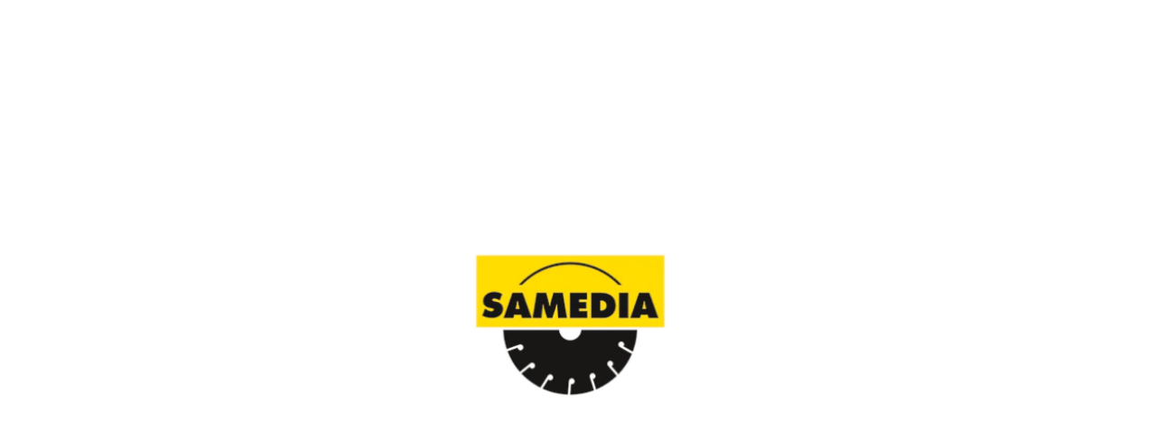

--- FILE ---
content_type: text/html; charset=utf-8
request_url: https://samedia-tools.com/products/shoxx-mx13-general-purpose-diamond-blade
body_size: 94775
content:
<!doctype html>
<html lang="en">
  <head>
<!-- Google tag (gtag.js) -->
<script async src="https://www.googletagmanager.com/gtag/js?id=G-0JZM6XE42E"></script>
<script>
  window.dataLayer = window.dataLayer || [];
  function gtag(){dataLayer.push(arguments);}
  gtag('js', new Date());

  gtag('config', 'G-0JZM6XE42E');
</script>
<script>
window.KiwiSizing = window.KiwiSizing === undefined ? {} : window.KiwiSizing;
KiwiSizing.shop = "samedia-tools.myshopify.com";


KiwiSizing.data = {
  collections: "280886444225,285020750017,280832770241,280975114433",
  tags: "12'' diamond blade,4 1\/2'' diamond blade,5'' diamond blade,7'' diamond blade,9\" diamond blade,abrasive concrete,aggregate concrete,angle grinder,asphalt,Best Sellers,brick,concrete,concrete products,concrete with flint,cut,cut-off saw,floor saw,general purpose diamond blade,german quality diamond blade,masonry,power cutter,reinforced concrete,reinforced old concrete,roof tiles,samedia diamond blades,sand-lime brick,sandstone,screed,shoxx,universal diamond blade,wall chaser",
  product: "6729495838913",
  vendor: "SAMEDIA TOOLS USA",
  type: "diamond blades",
  title: "SHOXX® MX13 general purpose Diamond Blade",
  images: ["\/\/samedia-tools.com\/cdn\/shop\/products\/SHOXX-MX13-general-purpose-Diamond-Blade-10-inch.jpg?v=1651844230","\/\/samedia-tools.com\/cdn\/shop\/products\/SHOXX-MX13-general-purpose-Diamond-Blade-14-inch.jpg?v=1651844351"],
  options: [{"name":"Size","position":1,"values":["4.5 x .094 x 7\/8","5 x .102 x 7\/8","5.5 x .102 x 7\/8","6 x .102 x 7\/8","7 x .094 x 7\/8","9 x .102 x 7\/8","10 x .102 x 7\/8 - 5\/8","12 x .110 x 1 PH*","12 x .110 x 20 mm","14 x .118 x 1 PH*","14 x .118 x 20 mm","16 x .126 x 1 PH*","16 x .126 x 20 mm"]}],
  variants: [{"id":39989709209793,"title":"4.5 x .094 x 7\/8","option1":"4.5 x .094 x 7\/8","option2":null,"option3":null,"sku":"510345","requires_shipping":true,"taxable":true,"featured_image":{"id":32295567327425,"product_id":6729495838913,"position":1,"created_at":"2022-05-06T08:37:08-05:00","updated_at":"2022-05-06T08:37:10-05:00","alt":"SAMEDIA-600000-SHOXX-MX13-general-purpose-Diamond-Blade-10-inch","width":1200,"height":1200,"src":"\/\/samedia-tools.com\/cdn\/shop\/products\/SHOXX-MX13-general-purpose-Diamond-Blade-10-inch.jpg?v=1651844230","variant_ids":[39989709013185,39989709045953,39989709209793,39989709242561,39989709275329,39989709308097,41598630822081,41598636490945,47771433795777]},"available":true,"name":"SHOXX® MX13 general purpose Diamond Blade - 4.5 x .094 x 7\/8","public_title":"4.5 x .094 x 7\/8","options":["4.5 x .094 x 7\/8"],"price":5691,"weight":154,"compare_at_price":9565,"inventory_management":"shopify","barcode":"3475181105122","featured_media":{"alt":"SAMEDIA-600000-SHOXX-MX13-general-purpose-Diamond-Blade-10-inch","id":24595506561217,"position":1,"preview_image":{"aspect_ratio":1.0,"height":1200,"width":1200,"src":"\/\/samedia-tools.com\/cdn\/shop\/products\/SHOXX-MX13-general-purpose-Diamond-Blade-10-inch.jpg?v=1651844230"}},"requires_selling_plan":false,"selling_plan_allocations":[]},{"id":39989709242561,"title":"5 x .102 x 7\/8","option1":"5 x .102 x 7\/8","option2":null,"option3":null,"sku":"510346","requires_shipping":true,"taxable":true,"featured_image":{"id":32295567327425,"product_id":6729495838913,"position":1,"created_at":"2022-05-06T08:37:08-05:00","updated_at":"2022-05-06T08:37:10-05:00","alt":"SAMEDIA-600000-SHOXX-MX13-general-purpose-Diamond-Blade-10-inch","width":1200,"height":1200,"src":"\/\/samedia-tools.com\/cdn\/shop\/products\/SHOXX-MX13-general-purpose-Diamond-Blade-10-inch.jpg?v=1651844230","variant_ids":[39989709013185,39989709045953,39989709209793,39989709242561,39989709275329,39989709308097,41598630822081,41598636490945,47771433795777]},"available":true,"name":"SHOXX® MX13 general purpose Diamond Blade - 5 x .102 x 7\/8","public_title":"5 x .102 x 7\/8","options":["5 x .102 x 7\/8"],"price":5933,"weight":200,"compare_at_price":11398,"inventory_management":"shopify","barcode":"3475181105139","featured_media":{"alt":"SAMEDIA-600000-SHOXX-MX13-general-purpose-Diamond-Blade-10-inch","id":24595506561217,"position":1,"preview_image":{"aspect_ratio":1.0,"height":1200,"width":1200,"src":"\/\/samedia-tools.com\/cdn\/shop\/products\/SHOXX-MX13-general-purpose-Diamond-Blade-10-inch.jpg?v=1651844230"}},"requires_selling_plan":false,"selling_plan_allocations":[]},{"id":41598630822081,"title":"5.5 x .102 x 7\/8","option1":"5.5 x .102 x 7\/8","option2":null,"option3":null,"sku":"510617","requires_shipping":true,"taxable":true,"featured_image":{"id":32295567327425,"product_id":6729495838913,"position":1,"created_at":"2022-05-06T08:37:08-05:00","updated_at":"2022-05-06T08:37:10-05:00","alt":"SAMEDIA-600000-SHOXX-MX13-general-purpose-Diamond-Blade-10-inch","width":1200,"height":1200,"src":"\/\/samedia-tools.com\/cdn\/shop\/products\/SHOXX-MX13-general-purpose-Diamond-Blade-10-inch.jpg?v=1651844230","variant_ids":[39989709013185,39989709045953,39989709209793,39989709242561,39989709275329,39989709308097,41598630822081,41598636490945,47771433795777]},"available":true,"name":"SHOXX® MX13 general purpose Diamond Blade - 5.5 x .102 x 7\/8","public_title":"5.5 x .102 x 7\/8","options":["5.5 x .102 x 7\/8"],"price":7507,"weight":240,"compare_at_price":12617,"inventory_management":"shopify","barcode":"","featured_media":{"alt":"SAMEDIA-600000-SHOXX-MX13-general-purpose-Diamond-Blade-10-inch","id":24595506561217,"position":1,"preview_image":{"aspect_ratio":1.0,"height":1200,"width":1200,"src":"\/\/samedia-tools.com\/cdn\/shop\/products\/SHOXX-MX13-general-purpose-Diamond-Blade-10-inch.jpg?v=1651844230"}},"requires_selling_plan":false,"selling_plan_allocations":[]},{"id":41598636490945,"title":"6 x .102 x 7\/8","option1":"6 x .102 x 7\/8","option2":null,"option3":null,"sku":"510347","requires_shipping":true,"taxable":true,"featured_image":{"id":32295567327425,"product_id":6729495838913,"position":1,"created_at":"2022-05-06T08:37:08-05:00","updated_at":"2022-05-06T08:37:10-05:00","alt":"SAMEDIA-600000-SHOXX-MX13-general-purpose-Diamond-Blade-10-inch","width":1200,"height":1200,"src":"\/\/samedia-tools.com\/cdn\/shop\/products\/SHOXX-MX13-general-purpose-Diamond-Blade-10-inch.jpg?v=1651844230","variant_ids":[39989709013185,39989709045953,39989709209793,39989709242561,39989709275329,39989709308097,41598630822081,41598636490945,47771433795777]},"available":true,"name":"SHOXX® MX13 general purpose Diamond Blade - 6 x .102 x 7\/8","public_title":"6 x .102 x 7\/8","options":["6 x .102 x 7\/8"],"price":7749,"weight":249,"compare_at_price":13024,"inventory_management":"shopify","barcode":"","featured_media":{"alt":"SAMEDIA-600000-SHOXX-MX13-general-purpose-Diamond-Blade-10-inch","id":24595506561217,"position":1,"preview_image":{"aspect_ratio":1.0,"height":1200,"width":1200,"src":"\/\/samedia-tools.com\/cdn\/shop\/products\/SHOXX-MX13-general-purpose-Diamond-Blade-10-inch.jpg?v=1651844230"}},"requires_selling_plan":false,"selling_plan_allocations":[]},{"id":39989709275329,"title":"7 x .094 x 7\/8","option1":"7 x .094 x 7\/8","option2":null,"option3":null,"sku":"510348","requires_shipping":true,"taxable":true,"featured_image":{"id":32295567327425,"product_id":6729495838913,"position":1,"created_at":"2022-05-06T08:37:08-05:00","updated_at":"2022-05-06T08:37:10-05:00","alt":"SAMEDIA-600000-SHOXX-MX13-general-purpose-Diamond-Blade-10-inch","width":1200,"height":1200,"src":"\/\/samedia-tools.com\/cdn\/shop\/products\/SHOXX-MX13-general-purpose-Diamond-Blade-10-inch.jpg?v=1651844230","variant_ids":[39989709013185,39989709045953,39989709209793,39989709242561,39989709275329,39989709308097,41598630822081,41598636490945,47771433795777]},"available":true,"name":"SHOXX® MX13 general purpose Diamond Blade - 7 x .094 x 7\/8","public_title":"7 x .094 x 7\/8","options":["7 x .094 x 7\/8"],"price":11744,"weight":399,"compare_at_price":19739,"inventory_management":"shopify","barcode":"3475181105153","featured_media":{"alt":"SAMEDIA-600000-SHOXX-MX13-general-purpose-Diamond-Blade-10-inch","id":24595506561217,"position":1,"preview_image":{"aspect_ratio":1.0,"height":1200,"width":1200,"src":"\/\/samedia-tools.com\/cdn\/shop\/products\/SHOXX-MX13-general-purpose-Diamond-Blade-10-inch.jpg?v=1651844230"}},"requires_selling_plan":false,"selling_plan_allocations":[]},{"id":39989709308097,"title":"9 x .102 x 7\/8","option1":"9 x .102 x 7\/8","option2":null,"option3":null,"sku":"510349","requires_shipping":true,"taxable":true,"featured_image":{"id":32295567327425,"product_id":6729495838913,"position":1,"created_at":"2022-05-06T08:37:08-05:00","updated_at":"2022-05-06T08:37:10-05:00","alt":"SAMEDIA-600000-SHOXX-MX13-general-purpose-Diamond-Blade-10-inch","width":1200,"height":1200,"src":"\/\/samedia-tools.com\/cdn\/shop\/products\/SHOXX-MX13-general-purpose-Diamond-Blade-10-inch.jpg?v=1651844230","variant_ids":[39989709013185,39989709045953,39989709209793,39989709242561,39989709275329,39989709308097,41598630822081,41598636490945,47771433795777]},"available":true,"name":"SHOXX® MX13 general purpose Diamond Blade - 9 x .102 x 7\/8","public_title":"9 x .102 x 7\/8","options":["9 x .102 x 7\/8"],"price":12835,"weight":671,"compare_at_price":21572,"inventory_management":"shopify","barcode":"3475181105160","featured_media":{"alt":"SAMEDIA-600000-SHOXX-MX13-general-purpose-Diamond-Blade-10-inch","id":24595506561217,"position":1,"preview_image":{"aspect_ratio":1.0,"height":1200,"width":1200,"src":"\/\/samedia-tools.com\/cdn\/shop\/products\/SHOXX-MX13-general-purpose-Diamond-Blade-10-inch.jpg?v=1651844230"}},"requires_selling_plan":false,"selling_plan_allocations":[]},{"id":47771433795777,"title":"10 x .102 x 7\/8 - 5\/8","option1":"10 x .102 x 7\/8 - 5\/8","option2":null,"option3":null,"sku":"","requires_shipping":true,"taxable":true,"featured_image":{"id":32295567327425,"product_id":6729495838913,"position":1,"created_at":"2022-05-06T08:37:08-05:00","updated_at":"2022-05-06T08:37:10-05:00","alt":"SAMEDIA-600000-SHOXX-MX13-general-purpose-Diamond-Blade-10-inch","width":1200,"height":1200,"src":"\/\/samedia-tools.com\/cdn\/shop\/products\/SHOXX-MX13-general-purpose-Diamond-Blade-10-inch.jpg?v=1651844230","variant_ids":[39989709013185,39989709045953,39989709209793,39989709242561,39989709275329,39989709308097,41598630822081,41598636490945,47771433795777]},"available":true,"name":"SHOXX® MX13 general purpose Diamond Blade - 10 x .102 x 7\/8 - 5\/8","public_title":"10 x .102 x 7\/8 - 5\/8","options":["10 x .102 x 7\/8 - 5\/8"],"price":14086,"weight":154,"compare_at_price":null,"inventory_management":"shopify","barcode":"","featured_media":{"alt":"SAMEDIA-600000-SHOXX-MX13-general-purpose-Diamond-Blade-10-inch","id":24595506561217,"position":1,"preview_image":{"aspect_ratio":1.0,"height":1200,"width":1200,"src":"\/\/samedia-tools.com\/cdn\/shop\/products\/SHOXX-MX13-general-purpose-Diamond-Blade-10-inch.jpg?v=1651844230"}},"requires_selling_plan":false,"selling_plan_allocations":[]},{"id":39989709013185,"title":"12 x .110 x 1 PH*","option1":"12 x .110 x 1 PH*","option2":null,"option3":null,"sku":"510351","requires_shipping":true,"taxable":true,"featured_image":{"id":32295567327425,"product_id":6729495838913,"position":1,"created_at":"2022-05-06T08:37:08-05:00","updated_at":"2022-05-06T08:37:10-05:00","alt":"SAMEDIA-600000-SHOXX-MX13-general-purpose-Diamond-Blade-10-inch","width":1200,"height":1200,"src":"\/\/samedia-tools.com\/cdn\/shop\/products\/SHOXX-MX13-general-purpose-Diamond-Blade-10-inch.jpg?v=1651844230","variant_ids":[39989709013185,39989709045953,39989709209793,39989709242561,39989709275329,39989709308097,41598630822081,41598636490945,47771433795777]},"available":true,"name":"SHOXX® MX13 general purpose Diamond Blade - 12 x .110 x 1 PH*","public_title":"12 x .110 x 1 PH*","options":["12 x .110 x 1 PH*"],"price":17557,"weight":1111,"compare_at_price":29508,"inventory_management":"shopify","barcode":"3475181105184","featured_media":{"alt":"SAMEDIA-600000-SHOXX-MX13-general-purpose-Diamond-Blade-10-inch","id":24595506561217,"position":1,"preview_image":{"aspect_ratio":1.0,"height":1200,"width":1200,"src":"\/\/samedia-tools.com\/cdn\/shop\/products\/SHOXX-MX13-general-purpose-Diamond-Blade-10-inch.jpg?v=1651844230"}},"requires_selling_plan":false,"selling_plan_allocations":[]},{"id":39989709045953,"title":"12 x .110 x 20 mm","option1":"12 x .110 x 20 mm","option2":null,"option3":null,"sku":"510350","requires_shipping":true,"taxable":true,"featured_image":{"id":32295567327425,"product_id":6729495838913,"position":1,"created_at":"2022-05-06T08:37:08-05:00","updated_at":"2022-05-06T08:37:10-05:00","alt":"SAMEDIA-600000-SHOXX-MX13-general-purpose-Diamond-Blade-10-inch","width":1200,"height":1200,"src":"\/\/samedia-tools.com\/cdn\/shop\/products\/SHOXX-MX13-general-purpose-Diamond-Blade-10-inch.jpg?v=1651844230","variant_ids":[39989709013185,39989709045953,39989709209793,39989709242561,39989709275329,39989709308097,41598630822081,41598636490945,47771433795777]},"available":true,"name":"SHOXX® MX13 general purpose Diamond Blade - 12 x .110 x 20 mm","public_title":"12 x .110 x 20 mm","options":["12 x .110 x 20 mm"],"price":17557,"weight":1129,"compare_at_price":29508,"inventory_management":"shopify","barcode":"3475181105177","featured_media":{"alt":"SAMEDIA-600000-SHOXX-MX13-general-purpose-Diamond-Blade-10-inch","id":24595506561217,"position":1,"preview_image":{"aspect_ratio":1.0,"height":1200,"width":1200,"src":"\/\/samedia-tools.com\/cdn\/shop\/products\/SHOXX-MX13-general-purpose-Diamond-Blade-10-inch.jpg?v=1651844230"}},"requires_selling_plan":false,"selling_plan_allocations":[]},{"id":39989709078721,"title":"14 x .118 x 1 PH*","option1":"14 x .118 x 1 PH*","option2":null,"option3":null,"sku":"510353","requires_shipping":true,"taxable":true,"featured_image":{"id":32295573323969,"product_id":6729495838913,"position":2,"created_at":"2022-05-06T08:39:11-05:00","updated_at":"2022-05-06T08:39:11-05:00","alt":"SAMEDIA-510353-SHOXX-MX13-general-purpose-Diamond-Blade-14-inch","width":1200,"height":1200,"src":"\/\/samedia-tools.com\/cdn\/shop\/products\/SHOXX-MX13-general-purpose-Diamond-Blade-14-inch.jpg?v=1651844351","variant_ids":[39989709078721,41598646780097,41598657495233,41598662705345]},"available":true,"name":"SHOXX® MX13 general purpose Diamond Blade - 14 x .118 x 1 PH*","public_title":"14 x .118 x 1 PH*","options":["14 x .118 x 1 PH*"],"price":23247,"weight":1837,"compare_at_price":32559,"inventory_management":"shopify","barcode":"3475181105207","featured_media":{"alt":"SAMEDIA-510353-SHOXX-MX13-general-purpose-Diamond-Blade-14-inch","id":24595512754369,"position":2,"preview_image":{"aspect_ratio":1.0,"height":1200,"width":1200,"src":"\/\/samedia-tools.com\/cdn\/shop\/products\/SHOXX-MX13-general-purpose-Diamond-Blade-14-inch.jpg?v=1651844351"}},"requires_selling_plan":false,"selling_plan_allocations":[]},{"id":41598646780097,"title":"14 x .118 x 20 mm","option1":"14 x .118 x 20 mm","option2":null,"option3":null,"sku":"510352","requires_shipping":true,"taxable":true,"featured_image":{"id":32295573323969,"product_id":6729495838913,"position":2,"created_at":"2022-05-06T08:39:11-05:00","updated_at":"2022-05-06T08:39:11-05:00","alt":"SAMEDIA-510353-SHOXX-MX13-general-purpose-Diamond-Blade-14-inch","width":1200,"height":1200,"src":"\/\/samedia-tools.com\/cdn\/shop\/products\/SHOXX-MX13-general-purpose-Diamond-Blade-14-inch.jpg?v=1651844351","variant_ids":[39989709078721,41598646780097,41598657495233,41598662705345]},"available":true,"name":"SHOXX® MX13 general purpose Diamond Blade - 14 x .118 x 20 mm","public_title":"14 x .118 x 20 mm","options":["14 x .118 x 20 mm"],"price":23247,"weight":1823,"compare_at_price":32559,"inventory_management":"shopify","barcode":"3475181105191","featured_media":{"alt":"SAMEDIA-510353-SHOXX-MX13-general-purpose-Diamond-Blade-14-inch","id":24595512754369,"position":2,"preview_image":{"aspect_ratio":1.0,"height":1200,"width":1200,"src":"\/\/samedia-tools.com\/cdn\/shop\/products\/SHOXX-MX13-general-purpose-Diamond-Blade-14-inch.jpg?v=1651844351"}},"requires_selling_plan":false,"selling_plan_allocations":[]},{"id":41598662705345,"title":"16 x .126 x 1 PH*","option1":"16 x .126 x 1 PH*","option2":null,"option3":null,"sku":"510355","requires_shipping":true,"taxable":true,"featured_image":{"id":32295573323969,"product_id":6729495838913,"position":2,"created_at":"2022-05-06T08:39:11-05:00","updated_at":"2022-05-06T08:39:11-05:00","alt":"SAMEDIA-510353-SHOXX-MX13-general-purpose-Diamond-Blade-14-inch","width":1200,"height":1200,"src":"\/\/samedia-tools.com\/cdn\/shop\/products\/SHOXX-MX13-general-purpose-Diamond-Blade-14-inch.jpg?v=1651844351","variant_ids":[39989709078721,41598646780097,41598657495233,41598662705345]},"available":true,"name":"SHOXX® MX13 general purpose Diamond Blade - 16 x .126 x 1 PH*","public_title":"16 x .126 x 1 PH*","options":["16 x .126 x 1 PH*"],"price":25911,"weight":2472,"compare_at_price":43549,"inventory_management":"shopify","barcode":"3475181105238","featured_media":{"alt":"SAMEDIA-510353-SHOXX-MX13-general-purpose-Diamond-Blade-14-inch","id":24595512754369,"position":2,"preview_image":{"aspect_ratio":1.0,"height":1200,"width":1200,"src":"\/\/samedia-tools.com\/cdn\/shop\/products\/SHOXX-MX13-general-purpose-Diamond-Blade-14-inch.jpg?v=1651844351"}},"requires_selling_plan":false,"selling_plan_allocations":[]},{"id":41598657495233,"title":"16 x .126 x 20 mm","option1":"16 x .126 x 20 mm","option2":null,"option3":null,"sku":"510354","requires_shipping":true,"taxable":true,"featured_image":{"id":32295573323969,"product_id":6729495838913,"position":2,"created_at":"2022-05-06T08:39:11-05:00","updated_at":"2022-05-06T08:39:11-05:00","alt":"SAMEDIA-510353-SHOXX-MX13-general-purpose-Diamond-Blade-14-inch","width":1200,"height":1200,"src":"\/\/samedia-tools.com\/cdn\/shop\/products\/SHOXX-MX13-general-purpose-Diamond-Blade-14-inch.jpg?v=1651844351","variant_ids":[39989709078721,41598646780097,41598657495233,41598662705345]},"available":true,"name":"SHOXX® MX13 general purpose Diamond Blade - 16 x .126 x 20 mm","public_title":"16 x .126 x 20 mm","options":["16 x .126 x 20 mm"],"price":25911,"weight":2477,"compare_at_price":43549,"inventory_management":"shopify","barcode":"3475181105221","featured_media":{"alt":"SAMEDIA-510353-SHOXX-MX13-general-purpose-Diamond-Blade-14-inch","id":24595512754369,"position":2,"preview_image":{"aspect_ratio":1.0,"height":1200,"width":1200,"src":"\/\/samedia-tools.com\/cdn\/shop\/products\/SHOXX-MX13-general-purpose-Diamond-Blade-14-inch.jpg?v=1651844351"}},"requires_selling_plan":false,"selling_plan_allocations":[]}],
};

</script>
    <!-- Basic page needs -->
    <meta charset="utf-8">
    <meta http-equiv="X-UA-Compatible" content="IE=edge,chrome=1">
    <meta name="viewport" content="width=device-width,initial-scale=1,maximum-scale=1,shrink-to-fit=no">
    <meta name="theme-color" content="#FFFFFF">
    <meta name="apple-mobile-web-app-capable" content="yes">
    <meta name="mobile-web-app-capable" content="yes">
    <meta name="author" content="Debutify">

    <!-- Preconnect external resources -->
    <link rel="preconnect" href="https://cdn.shopify.com" crossorigin>
    <link rel="preconnect" href="https://fonts.shopifycdn.com" crossorigin>
    <link rel="preconnect" href="https://shop.app" crossorigin>
    <link rel="preconnect" href="https://monorail-edge.shopifysvc.com"><link rel="preconnect" href="https://godog.shopifycloud.com"><link rel="preconnect" href="https://www.google.com">
      <link rel="preconnect" href="https://www.gstatic.com">
      <link rel="preconnect" href="https://www.gstatic.com" crossorigin>
      <link rel="preconnect" href="https://fonts.gstatic.com" crossorigin>
      <link rel="preconnect" href="https://www.recaptcha.net" crossorigin><link rel="preconnect" href="https://debutify.com"><link rel="preconnect" href="https://api.teathemes.net" crossorigin><link rel="preconnect" href="https://www.facebook.com/" crossorigin>
      <link rel="preconnect" href="https://www.facebook.com/"><!-- Preload assets -->
    <link rel="preload" href="//samedia-tools.com/cdn/shop/t/14/assets/theme.scss.css?v=131884146930434543911700589883" as="style">
    <link rel="preload" as="font" href="//samedia-tools.com/cdn/fonts/poppins/poppins_n7.56758dcf284489feb014a026f3727f2f20a54626.woff2" type="font/woff2" crossorigin>
    <link rel="preload" as="font" href="//samedia-tools.com/cdn/fonts/poppins/poppins_n6.aa29d4918bc243723d56b59572e18228ed0786f6.woff2" type="font/woff2" crossorigin>
    <link rel="preload" as="font" href="//samedia-tools.com/cdn/fonts/assistant/assistant_n4.9120912a469cad1cc292572851508ca49d12e768.woff2" type="font/woff2" crossorigin>
    <link rel="preload" as="font" href="//samedia-tools.com/cdn/shop/t/14/assets/material-icons-outlined.woff2?v=141032514307594503641676477106" type="font/woff2" crossorigin>
    <link rel="preload" href="//samedia-tools.com/cdn/shop/t/14/assets/jquery-2.2.3.min.js?v=40203790232134668251676477184" as="script">
    <link rel="preload" href="//samedia-tools.com/cdn/shop/t/14/assets/theme.min.js?v=84187216489976387601738653312" as="script">
    <link rel="preload" href="//samedia-tools.com/cdn/shop/t/14/assets/lazysizes.min.js?v=46221891067352676611676477106" as="script">
    <link rel="preload" href="//samedia-tools.com/cdn/shop/t/14/assets/dbtfy-addons.min.js?v=134774312898916377261681377609" as="script"><link rel="canonical" href="https://samedia-tools.com/products/shoxx-mx13-general-purpose-diamond-blade"><!-- Fav icon --><link sizes="192x192" rel="shortcut icon" type="image/png" id="favicon" href="//samedia-tools.com/cdn/shop/files/logo_samedia_100x100_crop_center.png?v=1639133721">

    <!-- Title and description -->
    <title>
      SHOXX® MX13 general purpose Diamond Blade &ndash; SAMEDIA TOOLS
    </title><meta name="description" content="The perfect cutting tool for power cutters, table saws, wall chasers &amp; angle grinders. Laser welded. SHOXX forged segments. Segment height: 1/2&#39;&#39;. High lifetime, sharp cut. Ideal for angle grinders, power cutters, table saws, wall chasers. Optimum use: Reinforced concrete, sand-lime brick. Made in Germany."><!-- Social meta --><!-- /snippets/social-meta-tags.liquid --><meta property="og:site_name" content="SAMEDIA TOOLS">
<meta property="og:url" content="https://samedia-tools.com/products/shoxx-mx13-general-purpose-diamond-blade">
<meta property="og:title" content="SHOXX® MX13 general purpose Diamond Blade">
<meta property="og:type" content="product">
<meta property="og:description" content="The perfect cutting tool for power cutters, table saws, wall chasers &amp; angle grinders. Laser welded. SHOXX forged segments. Segment height: 1/2&#39;&#39;. High lifetime, sharp cut. Ideal for angle grinders, power cutters, table saws, wall chasers. Optimum use: Reinforced concrete, sand-lime brick. Made in Germany."><meta property="og:price:amount" content="56.91">
  <meta property="og:price:currency" content="USD"><meta property="og:image" content="http://samedia-tools.com/cdn/shop/products/SHOXX-MX13-general-purpose-Diamond-Blade-10-inch_1200x1200.jpg?v=1651844230"><meta property="og:image" content="http://samedia-tools.com/cdn/shop/products/SHOXX-MX13-general-purpose-Diamond-Blade-10-inch_1200x1200.jpg?v=1651844230">
<meta property="og:image:secure_url" content="https://samedia-tools.com/cdn/shop/products/SHOXX-MX13-general-purpose-Diamond-Blade-10-inch_1200x1200.jpg?v=1651844230"><meta property="og:image:secure_url" content="https://samedia-tools.com/cdn/shop/products/SHOXX-MX13-general-purpose-Diamond-Blade-10-inch_1200x1200.jpg?v=1651844230"><meta name="twitter:site" content="@samedia_int"><meta name="twitter:card" content="summary_large_image">
<meta name="twitter:title" content="SHOXX® MX13 general purpose Diamond Blade">
<meta name="twitter:description" content="The perfect cutting tool for power cutters, table saws, wall chasers &amp; angle grinders. Laser welded. SHOXX forged segments. Segment height: 1/2&#39;&#39;. High lifetime, sharp cut. Ideal for angle grinders, power cutters, table saws, wall chasers. Optimum use: Reinforced concrete, sand-lime brick. Made in Germany.">
<!-- CSS  -->
    <link href="//samedia-tools.com/cdn/shop/t/14/assets/theme.scss.css?v=131884146930434543911700589883" rel="stylesheet" type="text/css" media="all" />
<!-- Load fonts independently to prevent rendering blocks -->
    <style>
      @font-face {
  font-family: Poppins;
  font-weight: 700;
  font-style: normal;
  font-display: swap;
  src: url("//samedia-tools.com/cdn/fonts/poppins/poppins_n7.56758dcf284489feb014a026f3727f2f20a54626.woff2") format("woff2"),
       url("//samedia-tools.com/cdn/fonts/poppins/poppins_n7.f34f55d9b3d3205d2cd6f64955ff4b36f0cfd8da.woff") format("woff");
}

      @font-face {
  font-family: Poppins;
  font-weight: 600;
  font-style: normal;
  font-display: swap;
  src: url("//samedia-tools.com/cdn/fonts/poppins/poppins_n6.aa29d4918bc243723d56b59572e18228ed0786f6.woff2") format("woff2"),
       url("//samedia-tools.com/cdn/fonts/poppins/poppins_n6.5f815d845fe073750885d5b7e619ee00e8111208.woff") format("woff");
}

      @font-face {
  font-family: Assistant;
  font-weight: 400;
  font-style: normal;
  font-display: swap;
  src: url("//samedia-tools.com/cdn/fonts/assistant/assistant_n4.9120912a469cad1cc292572851508ca49d12e768.woff2") format("woff2"),
       url("//samedia-tools.com/cdn/fonts/assistant/assistant_n4.6e9875ce64e0fefcd3f4446b7ec9036b3ddd2985.woff") format("woff");
}

      @font-face {
  font-family: Assistant;
  font-weight: 700;
  font-style: normal;
  font-display: swap;
  src: url("//samedia-tools.com/cdn/fonts/assistant/assistant_n7.bf44452348ec8b8efa3aa3068825305886b1c83c.woff2") format("woff2"),
       url("//samedia-tools.com/cdn/fonts/assistant/assistant_n7.0c887fee83f6b3bda822f1150b912c72da0f7b64.woff") format("woff");
}

      
      
      @font-face {
  font-family: Poppins;
  font-weight: 900;
  font-style: normal;
  font-display: swap;
  src: url("//samedia-tools.com/cdn/fonts/poppins/poppins_n9.eb6b9ef01b62e777a960bfd02fc9fb4918cd3eab.woff2") format("woff2"),
       url("//samedia-tools.com/cdn/fonts/poppins/poppins_n9.6501a5bd018e348b6d5d6e8c335f9e7d32a80c36.woff") format("woff");
}

      @font-face {
        font-family: Material Icons Outlined;
        font-weight: 400;
        font-style: normal;
        font-display: block;
        src: url(//samedia-tools.com/cdn/shop/t/14/assets/material-icons-outlined.woff2?v=141032514307594503641676477106) format("woff2");
      }
    </style>

    <!-- Google Tag Manager --><!-- Theme strings and settings --><script>
  window.theme = window.theme || {};

  theme.routes = {
    predictive_search_url: "\/search\/suggest",
    cart_url: "\/cart"
  };

  theme.settings = {
    cartType: "drawer",
    enableCartMessage: false,
    saleType: "amount",
    stickyHeader: true,
    heightHeader: 91,
    heightHeaderMobile: 60,
    icon: "material-icons-outlined",
    currencyOriginalPrice: false,
    customCurrency: true,
    facebookPageId: "",
    dbtfyATCAnimationType: "shakeX",
    dbtfyATCAnimationInterval: 5,
    dbtfyShopProtectImage: true,
    dbtfyShopProtectDrag: true,
    dbtfyShopProtectTextProduct: true,
    dbtfyShopProtectTextArticle: true,
    dbtfyShopProtectCollection: true,
    dbtfySkipCart: false,
    isSearchEnabled: true,
    enableHistoryState: true,
    customScript: "",
    dbtfyInactiveTabFirstMessage: "🔥 Don\u0026#39;t forget this...",
    dbtfyInactiveTabSecondMessage: "🔥 Come back!",
    dbtfyInactiveTabDelay: 1,
    faviconImage: "\/\/samedia-tools.com\/cdn\/shop\/files\/logo_samedia_100x100_crop_center.png?v=1639133721",
    cartFaviconImage:"",
    dbtfyCartSavings: true,
    dbtfyCookieBoxEUOnly: true,
    dbtfyGiftWrap: false,
    dbtfyDeliveryDateRequired: false,
    dbtfyOrderFeedbackRequired: false
  };

  theme.variables = {
    small: 769,
    postSmall: 769.1,
    animationDuration: 600,
    animationSlow: 1000,
    transitionSpeed: 300,
    addonsLink: "\/\/samedia-tools.com\/cdn\/shop\/t\/14\/assets\/dbtfy-addons.min.js?v=134774312898916377261681377609",
    fastClickPluginLink: "\/\/samedia-tools.com\/cdn\/shop\/t\/14\/assets\/FastClick.js?v=80848051190165111191676477106",
    jQueryUIPluginLink: "\/\/samedia-tools.com\/cdn\/shop\/t\/14\/assets\/jquery-ui.min.js?v=70596825350812787271676477104",
    jQueryUIAutocompletePluginLink: "\/\/samedia-tools.com\/cdn\/shop\/t\/14\/assets\/jquery.ui.autocomplete.scroll.min.js?v=65694924680175604831676477105",
    jQueryExitIntentPluginLink: "\/\/samedia-tools.com\/cdn\/shop\/t\/14\/assets\/jquery.exitintent.min.js?v=141936771459652646111676477106",
    trackingPluginLink: "\/\/www.17track.net\/externalcall.js",
    speedBoosterPluginLink: "\/\/samedia-tools.com\/cdn\/shop\/t\/14\/assets\/instant.page.min.js?v=48382595191374339231676477105",
    ajaxinatePluginLink: "\/\/samedia-tools.com\/cdn\/shop\/t\/14\/assets\/infinite-scroll.min.js?v=117414503875394727771676477106",
    datePickerPluginLink: "\/\/samedia-tools.com\/cdn\/shop\/t\/14\/assets\/flatpickr.min.js?v=102895051017460611671676477105",
    cartCount: 0,
    shopLocales: [{"shop_locale":{"locale":"en","enabled":true,"primary":true,"published":true}}],
    productPlaceholderSvg: "\u003csvg class=\"placeholder-svg\" xmlns=\"http:\/\/www.w3.org\/2000\/svg\" viewBox=\"0 0 525.5 525.5\"\u003e\u003cpath d=\"M375.5 345.2c0-.1 0-.1 0 0 0-.1 0-.1 0 0-1.1-2.9-2.3-5.5-3.4-7.8-1.4-4.7-2.4-13.8-.5-19.8 3.4-10.6 3.6-40.6 1.2-54.5-2.3-14-12.3-29.8-18.5-36.9-5.3-6.2-12.8-14.9-15.4-17.9 8.6-5.6 13.3-13.3 14-23 0-.3 0-.6.1-.8.4-4.1-.6-9.9-3.9-13.5-2.1-2.3-4.8-3.5-8-3.5h-54.9c-.8-7.1-3-13-5.2-17.5-6.8-13.9-12.5-16.5-21.2-16.5h-.7c-8.7 0-14.4 2.5-21.2 16.5-2.2 4.5-4.4 10.4-5.2 17.5h-48.5c-3.2 0-5.9 1.2-8 3.5-3.2 3.6-4.3 9.3-3.9 13.5 0 .2 0 .5.1.8.7 9.8 5.4 17.4 14 23-2.6 3.1-10.1 11.7-15.4 17.9-6.1 7.2-16.1 22.9-18.5 36.9-2.2 13.3-1.2 47.4 1 54.9 1.1 3.8 1.4 14.5-.2 19.4-1.2 2.4-2.3 5-3.4 7.9-4.4 11.6-6.2 26.3-5 32.6 1.8 9.9 16.5 14.4 29.4 14.4h176.8c12.9 0 27.6-4.5 29.4-14.4 1.2-6.5-.5-21.1-5-32.7zm-97.7-178c.3-3.2.8-10.6-.2-18 2.4 4.3 5 10.5 5.9 18h-5.7zm-36.3-17.9c-1 7.4-.5 14.8-.2 18h-5.7c.9-7.5 3.5-13.7 5.9-18zm4.5-6.9c0-.1.1-.2.1-.4 4.4-5.3 8.4-5.8 13.1-5.8h.7c4.7 0 8.7.6 13.1 5.8 0 .1 0 .2.1.4 3.2 8.9 2.2 21.2 1.8 25h-30.7c-.4-3.8-1.3-16.1 1.8-25zm-70.7 42.5c0-.3 0-.6-.1-.9-.3-3.4.5-8.4 3.1-11.3 1-1.1 2.1-1.7 3.4-2.1l-.6.6c-2.8 3.1-3.7 8.1-3.3 11.6 0 .2 0 .5.1.8.3 3.5.9 11.7 10.6 18.8.3.2.8.2 1-.2.2-.3.2-.8-.2-1-9.2-6.7-9.8-14.4-10-17.7 0-.3 0-.6-.1-.8-.3-3.2.5-7.7 3-10.5.8-.8 1.7-1.5 2.6-1.9h155.7c1 .4 1.9 1.1 2.6 1.9 2.5 2.8 3.3 7.3 3 10.5 0 .2 0 .5-.1.8-.3 3.6-1 13.1-13.8 20.1-.3.2-.5.6-.3 1 .1.2.4.4.6.4.1 0 .2 0 .3-.1 13.5-7.5 14.3-17.5 14.6-21.3 0-.3 0-.5.1-.8.4-3.5-.5-8.5-3.3-11.6l-.6-.6c1.3.4 2.5 1.1 3.4 2.1 2.6 2.9 3.5 7.9 3.1 11.3 0 .3 0 .6-.1.9-1.5 20.9-23.6 31.4-65.5 31.4h-43.8c-41.8 0-63.9-10.5-65.4-31.4zm91 89.1h-7c0-1.5 0-3-.1-4.2-.2-12.5-2.2-31.1-2.7-35.1h3.6c.8 0 1.4-.6 1.4-1.4v-14.1h2.4v14.1c0 .8.6 1.4 1.4 1.4h3.7c-.4 3.9-2.4 22.6-2.7 35.1v4.2zm65.3 11.9h-16.8c-.4 0-.7.3-.7.7 0 .4.3.7.7.7h16.8v2.8h-62.2c0-.9-.1-1.9-.1-2.8h33.9c.4 0 .7-.3.7-.7 0-.4-.3-.7-.7-.7h-33.9c-.1-3.2-.1-6.3-.1-9h62.5v9zm-12.5 24.4h-6.3l.2-1.6h5.9l.2 1.6zm-5.8-4.5l1.6-12.3h2l1.6 12.3h-5.2zm-57-19.9h-62.4v-9h62.5c0 2.7 0 5.8-.1 9zm-62.4 1.4h62.4c0 .9-.1 1.8-.1 2.8H194v-2.8zm65.2 0h7.3c0 .9.1 1.8.1 2.8H259c.1-.9.1-1.8.1-2.8zm7.2-1.4h-7.2c.1-3.2.1-6.3.1-9h7c0 2.7 0 5.8.1 9zm-7.7-66.7v6.8h-9v-6.8h9zm-8.9 8.3h9v.7h-9v-.7zm0 2.1h9v2.3h-9v-2.3zm26-1.4h-9v-.7h9v.7zm-9 3.7v-2.3h9v2.3h-9zm9-5.9h-9v-6.8h9v6.8zm-119.3 91.1c-2.1-7.1-3-40.9-.9-53.6 2.2-13.5 11.9-28.6 17.8-35.6 5.6-6.5 13.5-15.7 15.7-18.3 11.4 6.4 28.7 9.6 51.8 9.6h6v14.1c0 .8.6 1.4 1.4 1.4h5.4c.3 3.1 2.4 22.4 2.7 35.1 0 1.2.1 2.6.1 4.2h-63.9c-.8 0-1.4.6-1.4 1.4v16.1c0 .8.6 1.4 1.4 1.4H256c-.8 11.8-2.8 24.7-8 33.3-2.6 4.4-4.9 8.5-6.9 12.2-.4.7-.1 1.6.6 1.9.2.1.4.2.6.2.5 0 1-.3 1.3-.8 1.9-3.7 4.2-7.7 6.8-12.1 5.4-9.1 7.6-22.5 8.4-34.7h7.8c.7 11.2 2.6 23.5 7.1 32.4.2.5.8.8 1.3.8.2 0 .4 0 .6-.2.7-.4 1-1.2.6-1.9-4.3-8.5-6.1-20.3-6.8-31.1H312l-2.4 18.6c-.1.4.1.8.3 1.1.3.3.7.5 1.1.5h9.6c.4 0 .8-.2 1.1-.5.3-.3.4-.7.3-1.1l-2.4-18.6H333c.8 0 1.4-.6 1.4-1.4v-16.1c0-.8-.6-1.4-1.4-1.4h-63.9c0-1.5 0-2.9.1-4.2.2-12.7 2.3-32 2.7-35.1h5.2c.8 0 1.4-.6 1.4-1.4v-14.1h6.2c23.1 0 40.4-3.2 51.8-9.6 2.3 2.6 10.1 11.8 15.7 18.3 5.9 6.9 15.6 22.1 17.8 35.6 2.2 13.4 2 43.2-1.1 53.1-1.2 3.9-1.4 8.7-1 13-1.7-2.8-2.9-4.4-3-4.6-.2-.3-.6-.5-.9-.6h-.5c-.2 0-.4.1-.5.2-.6.5-.8 1.4-.3 2 0 0 .2.3.5.8 1.4 2.1 5.6 8.4 8.9 16.7h-42.9v-43.8c0-.8-.6-1.4-1.4-1.4s-1.4.6-1.4 1.4v44.9c0 .1-.1.2-.1.3 0 .1 0 .2.1.3v9c-1.1 2-3.9 3.7-10.5 3.7h-7.5c-.4 0-.7.3-.7.7 0 .4.3.7.7.7h7.5c5 0 8.5-.9 10.5-2.8-.1 3.1-1.5 6.5-10.5 6.5H210.4c-9 0-10.5-3.4-10.5-6.5 2 1.9 5.5 2.8 10.5 2.8h67.4c.4 0 .7-.3.7-.7 0-.4-.3-.7-.7-.7h-67.4c-6.7 0-9.4-1.7-10.5-3.7v-54.5c0-.8-.6-1.4-1.4-1.4s-1.4.6-1.4 1.4v43.8h-43.6c4.2-10.2 9.4-17.4 9.5-17.5.5-.6.3-1.5-.3-2s-1.5-.3-2 .3c-.1.2-1.4 2-3.2 5 .1-4.9-.4-10.2-1.1-12.8zm221.4 60.2c-1.5 8.3-14.9 12-26.6 12H174.4c-11.8 0-25.1-3.8-26.6-12-1-5.7.6-19.3 4.6-30.2H197v9.8c0 6.4 4.5 9.7 13.4 9.7h105.4c8.9 0 13.4-3.3 13.4-9.7v-9.8h44c4 10.9 5.6 24.5 4.6 30.2z\"\/\u003e\u003cpath d=\"M286.1 359.3c0 .4.3.7.7.7h14.7c.4 0 .7-.3.7-.7 0-.4-.3-.7-.7-.7h-14.7c-.3 0-.7.3-.7.7zm5.3-145.6c13.5-.5 24.7-2.3 33.5-5.3.4-.1.6-.5.4-.9-.1-.4-.5-.6-.9-.4-8.6 3-19.7 4.7-33 5.2-.4 0-.7.3-.7.7 0 .4.3.7.7.7zm-11.3.1c.4 0 .7-.3.7-.7 0-.4-.3-.7-.7-.7H242c-19.9 0-35.3-2.5-45.9-7.4-.4-.2-.8 0-.9.3-.2.4 0 .8.3.9 10.8 5 26.4 7.5 46.5 7.5h38.1zm-7.2 116.9c.4.1.9.1 1.4.1 1.7 0 3.4-.7 4.7-1.9 1.4-1.4 1.9-3.2 1.5-5-.2-.8-.9-1.2-1.7-1.1-.8.2-1.2.9-1.1 1.7.3 1.2-.4 2-.7 2.4-.9.9-2.2 1.3-3.4 1-.8-.2-1.5.3-1.7 1.1s.2 1.5 1 1.7z\"\/\u003e\u003cpath d=\"M275.5 331.6c-.8 0-1.4.6-1.5 1.4 0 .8.6 1.4 1.4 1.5h.3c3.6 0 7-2.8 7.7-6.3.2-.8-.4-1.5-1.1-1.7-.8-.2-1.5.4-1.7 1.1-.4 2.3-2.8 4.2-5.1 4zm5.4 1.6c-.6.5-.6 1.4-.1 2 1.1 1.3 2.5 2.2 4.2 2.8.2.1.3.1.5.1.6 0 1.1-.3 1.3-.9.3-.7-.1-1.6-.8-1.8-1.2-.5-2.2-1.2-3-2.1-.6-.6-1.5-.6-2.1-.1zm-38.2 12.7c.5 0 .9 0 1.4-.1.8-.2 1.3-.9 1.1-1.7-.2-.8-.9-1.3-1.7-1.1-1.2.3-2.5-.1-3.4-1-.4-.4-1-1.2-.8-2.4.2-.8-.3-1.5-1.1-1.7-.8-.2-1.5.3-1.7 1.1-.4 1.8.1 3.7 1.5 5 1.2 1.2 2.9 1.9 4.7 1.9z\"\/\u003e\u003cpath d=\"M241.2 349.6h.3c.8 0 1.4-.7 1.4-1.5s-.7-1.4-1.5-1.4c-2.3.1-4.6-1.7-5.1-4-.2-.8-.9-1.3-1.7-1.1-.8.2-1.3.9-1.1 1.7.7 3.5 4.1 6.3 7.7 6.3zm-9.7 3.6c.2 0 .3 0 .5-.1 1.6-.6 3-1.6 4.2-2.8.5-.6.5-1.5-.1-2s-1.5-.5-2 .1c-.8.9-1.8 1.6-3 2.1-.7.3-1.1 1.1-.8 1.8 0 .6.6.9 1.2.9z\"\/\u003e\u003c\/svg\u003e"
  };

  theme.strings = {
    zoomClose: "Close (Esc)",
    zoomPrev: "Previous (Left arrow key)",
    zoomNext: "Next (Right arrow key)",
    moneyFormat: "${{amount}}",
    moneyWithCurrencyFormat: "${{amount}} USD",
    currencyFormat: "money_format",
    saveFormat: "Save {{ saved_amount }}",
    addressError: "Error looking up that address",
    addressNoResults: "No results for that address",
    addressQueryLimit: "You have exceeded the Google API usage limit. Consider upgrading to a \u003ca href=\"https:\/\/developers.google.com\/maps\/premium\/usage-limits\"\u003ePremium Plan\u003c\/a\u003e.",
    authError: "There was a problem authenticating your Google Maps account.",
    cartCookie: "Enable cookies to use the shopping cart",
    addToCart: "Add to Cart",
    soldOut: "Sold Out",
    unavailable: "Unavailable",
    regularPrice: "Regular price",
    salePrice: "Sale price",
    saveLabel: "Save {{ saved_amount }}",
    quantityLabel: "Quantity",
    closeText: "close (esc)",
    shopCurrency: "USD",
    months: {
      full: {
        1: "January",
        2: "February",
        3: "March",
        4: "April",
        5: "May",
        6: "June",
        7: "July",
        8: "August",
        9: "September",
        10: "October",
        11: "November",
        12: "December"
      },
      short: {
        1: "Jan",
        2: "Feb",
        3: "Mar",
        4: "Apr",
        5: "May",
        6: "Jun",
        7: "Jul",
        8: "Aug",
        9: "Sep",
        10: "Oct",
        11: "Nov",
        12: "Dec"
      }
    },
    weekdays: {
      full: {
        0: "Sunday",
        1: "Monday",
        2: "Tuesday",
        3: "Wednesday",
        4: "Thursday",
        5: "Friday",
        6: "Saturday"
      },
      short: {
        0: "Sun",
        1: "Mon",
        2: "Tue",
        3: "Wed",
        4: "Thu",
        5: "Fri",
        6: "Sat"
      }
    },
    agreeTermsWarningMessage: "You must agree with the terms and conditions of sales to check out.",
    deliveryDateWarningMessage: "Make a selection to continue",shopPrimaryLocale: "en",};

  theme.addons = {"addons": {"dbtfy_addtocart_animation": true,"dbtfy_age_check": false, "dbtfy_agree_to_terms": false,"dbtfy_automatic_geolocation": true,"dbtfy_back_in_stock": true ,"dbtfy_cart_favicon": true,"dbtfy_cart_discount": true,"dbtfy_cart_goal": false,"dbtfy_cart_reminder": true,"dbtfy_cart_savings": true,"dbtfy_cart_upsell": true,"dbtfy_collection_addtocart": true,"dbtfy_collection_filters": true,"dbtfy_color_swatches": true,"dbtfy_cookie_box": true,"dbtfy_custom_currencies": true,"dbtfy_customizable_products": true,"dbtfy_delivery_date": false,"dbtfy_delivery_time": false,"dbtfy_discount_saved": true,"dbtfy_facebook_messenger": true,"dbtfy_faq_page": true,"dbtfy_gift_wrap": false,"dbtfy_infinite_scroll": true,"dbtfy_inactive_tab_message": true,"dbtfy_instagram_feed": false,"dbtfy_inventory_quantity": false,"dbtfy_linked_options": false ,"dbtfy_mega_menu": true,"dbtfy_menu_bar": true,"dbtfy_minimum_order": false,"dbtfy_newsletter_popup": false,"dbtfy_order_feedback": true,"dbtfy_order_tracking": true,"dbtfy_page_speed_booster": true,"dbtfy_page_transition": true,"dbtfy_pricing_table": true,"dbtfy_product_bullet_points": true,"dbtfy_product_image_crop": true,"dbtfy_product_swatches": true,"dbtfy_product_tabs": true,"dbtfy_quantity_breaks": true,"dbtfy_quick_compare": true,"dbtfy_quick_view": true,"dbtfy_recently_viewed": true,"dbtfy_shop_protect": true,"dbtfy_skip_cart": false,"dbtfy_size_chart": true,"dbtfy_smart_search": true,"dbtfy_social_discount": true,"dbtfy_sticky_addtocart": true,"dbtfy_synced_variant_image": true,"dbtfy_trust_badge": true,"dbtfy_upsell_bundles": true,"dbtfy_upsell_popup": true,"dbtfy_wish_list": true}}



  window.lazySizesConfig = window.lazySizesConfig || {};
  window.lazySizesConfig.customMedia = {
    "--small": `(max-width: ${theme.variables.small}px)`
  };
</script>
<!-- JS -->
    <script src="//samedia-tools.com/cdn/shop/t/14/assets/jquery-2.2.3.min.js?v=40203790232134668251676477184" type="text/javascript"></script>

    <script src="//samedia-tools.com/cdn/shop/t/14/assets/theme.min.js?v=84187216489976387601738653312" defer="defer"></script>

    <script src="//samedia-tools.com/cdn/shop/t/14/assets/lazysizes.min.js?v=46221891067352676611676477106" async="async"></script><script type="text/javascript" src="/services/javascripts/currencies.js" data-no-instant></script>
        <script src="//samedia-tools.com/cdn/shop/t/14/assets/jquery.currencies.min.js?v=121604137334100964941676477105" defer="defer"></script><!-- Header hook for plugins -->
    <script>window.performance && window.performance.mark && window.performance.mark('shopify.content_for_header.start');</script><meta name="facebook-domain-verification" content="09k8ic7xnft8h77d4tgb6of4t65dnu">
<meta name="google-site-verification" content="1FVooR9yV9ENoBa_n6sSvsy4W1ttnKVomhkmkXG1Spk">
<meta id="shopify-digital-wallet" name="shopify-digital-wallet" content="/54417621185/digital_wallets/dialog">
<meta name="shopify-checkout-api-token" content="5b58a376689a43aa3cb07c1a34019ac3">
<meta id="in-context-paypal-metadata" data-shop-id="54417621185" data-venmo-supported="false" data-environment="production" data-locale="en_US" data-paypal-v4="true" data-currency="USD">
<link rel="alternate" type="application/json+oembed" href="https://samedia-tools.com/products/shoxx-mx13-general-purpose-diamond-blade.oembed">
<script async="async" src="/checkouts/internal/preloads.js?locale=en-US"></script>
<link rel="preconnect" href="https://shop.app" crossorigin="anonymous">
<script async="async" src="https://shop.app/checkouts/internal/preloads.js?locale=en-US&shop_id=54417621185" crossorigin="anonymous"></script>
<script id="apple-pay-shop-capabilities" type="application/json">{"shopId":54417621185,"countryCode":"US","currencyCode":"USD","merchantCapabilities":["supports3DS"],"merchantId":"gid:\/\/shopify\/Shop\/54417621185","merchantName":"SAMEDIA TOOLS","requiredBillingContactFields":["postalAddress","email","phone"],"requiredShippingContactFields":["postalAddress","email","phone"],"shippingType":"shipping","supportedNetworks":["visa","masterCard","amex","discover","elo","jcb"],"total":{"type":"pending","label":"SAMEDIA TOOLS","amount":"1.00"},"shopifyPaymentsEnabled":true,"supportsSubscriptions":true}</script>
<script id="shopify-features" type="application/json">{"accessToken":"5b58a376689a43aa3cb07c1a34019ac3","betas":["rich-media-storefront-analytics"],"domain":"samedia-tools.com","predictiveSearch":true,"shopId":54417621185,"locale":"en"}</script>
<script>var Shopify = Shopify || {};
Shopify.shop = "samedia-tools.myshopify.com";
Shopify.locale = "en";
Shopify.currency = {"active":"USD","rate":"1.0"};
Shopify.country = "US";
Shopify.theme = {"name":"Samedia-tools.myshopify.com debutify-theme-4.10.3","id":132725211329,"schema_name":"Debutify","schema_version":"4.10.3","theme_store_id":null,"role":"main"};
Shopify.theme.handle = "null";
Shopify.theme.style = {"id":null,"handle":null};
Shopify.cdnHost = "samedia-tools.com/cdn";
Shopify.routes = Shopify.routes || {};
Shopify.routes.root = "/";</script>
<script type="module">!function(o){(o.Shopify=o.Shopify||{}).modules=!0}(window);</script>
<script>!function(o){function n(){var o=[];function n(){o.push(Array.prototype.slice.apply(arguments))}return n.q=o,n}var t=o.Shopify=o.Shopify||{};t.loadFeatures=n(),t.autoloadFeatures=n()}(window);</script>
<script>
  window.ShopifyPay = window.ShopifyPay || {};
  window.ShopifyPay.apiHost = "shop.app\/pay";
  window.ShopifyPay.redirectState = null;
</script>
<script id="shop-js-analytics" type="application/json">{"pageType":"product"}</script>
<script defer="defer" async type="module" src="//samedia-tools.com/cdn/shopifycloud/shop-js/modules/v2/client.init-shop-cart-sync_COMZFrEa.en.esm.js"></script>
<script defer="defer" async type="module" src="//samedia-tools.com/cdn/shopifycloud/shop-js/modules/v2/chunk.common_CdXrxk3f.esm.js"></script>
<script type="module">
  await import("//samedia-tools.com/cdn/shopifycloud/shop-js/modules/v2/client.init-shop-cart-sync_COMZFrEa.en.esm.js");
await import("//samedia-tools.com/cdn/shopifycloud/shop-js/modules/v2/chunk.common_CdXrxk3f.esm.js");

  window.Shopify.SignInWithShop?.initShopCartSync?.({"fedCMEnabled":true,"windoidEnabled":true});

</script>
<script>
  window.Shopify = window.Shopify || {};
  if (!window.Shopify.featureAssets) window.Shopify.featureAssets = {};
  window.Shopify.featureAssets['shop-js'] = {"shop-cart-sync":["modules/v2/client.shop-cart-sync_CRSPkpKa.en.esm.js","modules/v2/chunk.common_CdXrxk3f.esm.js"],"init-fed-cm":["modules/v2/client.init-fed-cm_DO1JVZ96.en.esm.js","modules/v2/chunk.common_CdXrxk3f.esm.js"],"init-windoid":["modules/v2/client.init-windoid_hXardXh0.en.esm.js","modules/v2/chunk.common_CdXrxk3f.esm.js"],"init-shop-email-lookup-coordinator":["modules/v2/client.init-shop-email-lookup-coordinator_jpxQlUsx.en.esm.js","modules/v2/chunk.common_CdXrxk3f.esm.js"],"shop-toast-manager":["modules/v2/client.shop-toast-manager_C-K0q6-t.en.esm.js","modules/v2/chunk.common_CdXrxk3f.esm.js"],"shop-button":["modules/v2/client.shop-button_B6dBoDg5.en.esm.js","modules/v2/chunk.common_CdXrxk3f.esm.js"],"shop-login-button":["modules/v2/client.shop-login-button_BHRMsoBb.en.esm.js","modules/v2/chunk.common_CdXrxk3f.esm.js","modules/v2/chunk.modal_C89cmTvN.esm.js"],"shop-cash-offers":["modules/v2/client.shop-cash-offers_p6Pw3nax.en.esm.js","modules/v2/chunk.common_CdXrxk3f.esm.js","modules/v2/chunk.modal_C89cmTvN.esm.js"],"avatar":["modules/v2/client.avatar_BTnouDA3.en.esm.js"],"init-shop-cart-sync":["modules/v2/client.init-shop-cart-sync_COMZFrEa.en.esm.js","modules/v2/chunk.common_CdXrxk3f.esm.js"],"init-shop-for-new-customer-accounts":["modules/v2/client.init-shop-for-new-customer-accounts_BNQiNx4m.en.esm.js","modules/v2/client.shop-login-button_BHRMsoBb.en.esm.js","modules/v2/chunk.common_CdXrxk3f.esm.js","modules/v2/chunk.modal_C89cmTvN.esm.js"],"pay-button":["modules/v2/client.pay-button_CRuQ9trT.en.esm.js","modules/v2/chunk.common_CdXrxk3f.esm.js"],"init-customer-accounts-sign-up":["modules/v2/client.init-customer-accounts-sign-up_Q1yheB3t.en.esm.js","modules/v2/client.shop-login-button_BHRMsoBb.en.esm.js","modules/v2/chunk.common_CdXrxk3f.esm.js","modules/v2/chunk.modal_C89cmTvN.esm.js"],"checkout-modal":["modules/v2/client.checkout-modal_DtXVhFgQ.en.esm.js","modules/v2/chunk.common_CdXrxk3f.esm.js","modules/v2/chunk.modal_C89cmTvN.esm.js"],"init-customer-accounts":["modules/v2/client.init-customer-accounts_B5rMd0lj.en.esm.js","modules/v2/client.shop-login-button_BHRMsoBb.en.esm.js","modules/v2/chunk.common_CdXrxk3f.esm.js","modules/v2/chunk.modal_C89cmTvN.esm.js"],"lead-capture":["modules/v2/client.lead-capture_CmGCXBh3.en.esm.js","modules/v2/chunk.common_CdXrxk3f.esm.js","modules/v2/chunk.modal_C89cmTvN.esm.js"],"shop-follow-button":["modules/v2/client.shop-follow-button_CV5C02lv.en.esm.js","modules/v2/chunk.common_CdXrxk3f.esm.js","modules/v2/chunk.modal_C89cmTvN.esm.js"],"shop-login":["modules/v2/client.shop-login_Bz_Zm_XZ.en.esm.js","modules/v2/chunk.common_CdXrxk3f.esm.js","modules/v2/chunk.modal_C89cmTvN.esm.js"],"payment-terms":["modules/v2/client.payment-terms_D7XnU2ez.en.esm.js","modules/v2/chunk.common_CdXrxk3f.esm.js","modules/v2/chunk.modal_C89cmTvN.esm.js"]};
</script>
<script>(function() {
  var isLoaded = false;
  function asyncLoad() {
    if (isLoaded) return;
    isLoaded = true;
    var urls = ["https:\/\/smib-app.herokuapp.com\/get_script\/bbd015a659d911ec9c4cca0a44f52fb2.js?v=447982\u0026shop=samedia-tools.myshopify.com","https:\/\/app.kiwisizing.com\/web\/js\/dist\/kiwiSizing\/plugin\/SizingPlugin.prod.js?v=327\u0026shop=samedia-tools.myshopify.com","https:\/\/widgets.automizely.com\/aftership\/gmv.js?organization_id=53494f56edc44a4bb19433849914199b\u0026shop=samedia-tools.myshopify.com","\/\/shopify.privy.com\/widget.js?shop=samedia-tools.myshopify.com","https:\/\/img0.socialshopwave.com\/ssw-empty.js?shop=samedia-tools.myshopify.com","\/\/cdn.shopify.com\/proxy\/84b75ee95bbc6a2115fd7213f016b3550465219956cf5ce809e79304ab34b957\/api.goaffpro.com\/loader.js?shop=samedia-tools.myshopify.com\u0026sp-cache-control=cHVibGljLCBtYXgtYWdlPTkwMA","https:\/\/advanced-payment-icons.kalis.no\/shop\/samedia-tools.myshopify.com\/script\/samedia-tools.myshopify.com.js?ver=20221219140602_211141\u0026shop=samedia-tools.myshopify.com","https:\/\/reviews.debutify.com\/js\/installed.js?shop=samedia-tools.myshopify.com","https:\/\/img0.socialshopwave.com\/ssw-empty.js?shop=samedia-tools.myshopify.com"];
    for (var i = 0; i < urls.length; i++) {
      var s = document.createElement('script');
      s.type = 'text/javascript';
      s.async = true;
      s.src = urls[i];
      var x = document.getElementsByTagName('script')[0];
      x.parentNode.insertBefore(s, x);
    }
  };
  if(window.attachEvent) {
    window.attachEvent('onload', asyncLoad);
  } else {
    window.addEventListener('load', asyncLoad, false);
  }
})();</script>
<script id="__st">var __st={"a":54417621185,"offset":-21600,"reqid":"83659e86-b9d7-4d13-b624-7d8ff720db20-1763107773","pageurl":"samedia-tools.com\/products\/shoxx-mx13-general-purpose-diamond-blade","u":"6cf92ce14235","p":"product","rtyp":"product","rid":6729495838913};</script>
<script>window.ShopifyPaypalV4VisibilityTracking = true;</script>
<script id="captcha-bootstrap">!function(){'use strict';const t='contact',e='account',n='new_comment',o=[[t,t],['blogs',n],['comments',n],[t,'customer']],c=[[e,'customer_login'],[e,'guest_login'],[e,'recover_customer_password'],[e,'create_customer']],r=t=>t.map((([t,e])=>`form[action*='/${t}']:not([data-nocaptcha='true']) input[name='form_type'][value='${e}']`)).join(','),a=t=>()=>t?[...document.querySelectorAll(t)].map((t=>t.form)):[];function s(){const t=[...o],e=r(t);return a(e)}const i='password',u='form_key',d=['recaptcha-v3-token','g-recaptcha-response','h-captcha-response',i],f=()=>{try{return window.sessionStorage}catch{return}},m='__shopify_v',_=t=>t.elements[u];function p(t,e,n=!1){try{const o=window.sessionStorage,c=JSON.parse(o.getItem(e)),{data:r}=function(t){const{data:e,action:n}=t;return t[m]||n?{data:e,action:n}:{data:t,action:n}}(c);for(const[e,n]of Object.entries(r))t.elements[e]&&(t.elements[e].value=n);n&&o.removeItem(e)}catch(o){console.error('form repopulation failed',{error:o})}}const l='form_type',E='cptcha';function T(t){t.dataset[E]=!0}const w=window,h=w.document,L='Shopify',v='ce_forms',y='captcha';let A=!1;((t,e)=>{const n=(g='f06e6c50-85a8-45c8-87d0-21a2b65856fe',I='https://cdn.shopify.com/shopifycloud/storefront-forms-hcaptcha/ce_storefront_forms_captcha_hcaptcha.v1.5.2.iife.js',D={infoText:'Protected by hCaptcha',privacyText:'Privacy',termsText:'Terms'},(t,e,n)=>{const o=w[L][v],c=o.bindForm;if(c)return c(t,g,e,D).then(n);var r;o.q.push([[t,g,e,D],n]),r=I,A||(h.body.append(Object.assign(h.createElement('script'),{id:'captcha-provider',async:!0,src:r})),A=!0)});var g,I,D;w[L]=w[L]||{},w[L][v]=w[L][v]||{},w[L][v].q=[],w[L][y]=w[L][y]||{},w[L][y].protect=function(t,e){n(t,void 0,e),T(t)},Object.freeze(w[L][y]),function(t,e,n,w,h,L){const[v,y,A,g]=function(t,e,n){const i=e?o:[],u=t?c:[],d=[...i,...u],f=r(d),m=r(i),_=r(d.filter((([t,e])=>n.includes(e))));return[a(f),a(m),a(_),s()]}(w,h,L),I=t=>{const e=t.target;return e instanceof HTMLFormElement?e:e&&e.form},D=t=>v().includes(t);t.addEventListener('submit',(t=>{const e=I(t);if(!e)return;const n=D(e)&&!e.dataset.hcaptchaBound&&!e.dataset.recaptchaBound,o=_(e),c=g().includes(e)&&(!o||!o.value);(n||c)&&t.preventDefault(),c&&!n&&(function(t){try{if(!f())return;!function(t){const e=f();if(!e)return;const n=_(t);if(!n)return;const o=n.value;o&&e.removeItem(o)}(t);const e=Array.from(Array(32),(()=>Math.random().toString(36)[2])).join('');!function(t,e){_(t)||t.append(Object.assign(document.createElement('input'),{type:'hidden',name:u})),t.elements[u].value=e}(t,e),function(t,e){const n=f();if(!n)return;const o=[...t.querySelectorAll(`input[type='${i}']`)].map((({name:t})=>t)),c=[...d,...o],r={};for(const[a,s]of new FormData(t).entries())c.includes(a)||(r[a]=s);n.setItem(e,JSON.stringify({[m]:1,action:t.action,data:r}))}(t,e)}catch(e){console.error('failed to persist form',e)}}(e),e.submit())}));const S=(t,e)=>{t&&!t.dataset[E]&&(n(t,e.some((e=>e===t))),T(t))};for(const o of['focusin','change'])t.addEventListener(o,(t=>{const e=I(t);D(e)&&S(e,y())}));const B=e.get('form_key'),M=e.get(l),P=B&&M;t.addEventListener('DOMContentLoaded',(()=>{const t=y();if(P)for(const e of t)e.elements[l].value===M&&p(e,B);[...new Set([...A(),...v().filter((t=>'true'===t.dataset.shopifyCaptcha))])].forEach((e=>S(e,t)))}))}(h,new URLSearchParams(w.location.search),n,t,e,['guest_login'])})(!0,!0)}();</script>
<script integrity="sha256-52AcMU7V7pcBOXWImdc/TAGTFKeNjmkeM1Pvks/DTgc=" data-source-attribution="shopify.loadfeatures" defer="defer" src="//samedia-tools.com/cdn/shopifycloud/storefront/assets/storefront/load_feature-81c60534.js" crossorigin="anonymous"></script>
<script crossorigin="anonymous" defer="defer" src="//samedia-tools.com/cdn/shopifycloud/storefront/assets/shopify_pay/storefront-65b4c6d7.js?v=20250812"></script>
<script data-source-attribution="shopify.dynamic_checkout.dynamic.init">var Shopify=Shopify||{};Shopify.PaymentButton=Shopify.PaymentButton||{isStorefrontPortableWallets:!0,init:function(){window.Shopify.PaymentButton.init=function(){};var t=document.createElement("script");t.src="https://samedia-tools.com/cdn/shopifycloud/portable-wallets/latest/portable-wallets.en.js",t.type="module",document.head.appendChild(t)}};
</script>
<script data-source-attribution="shopify.dynamic_checkout.buyer_consent">
  function portableWalletsHideBuyerConsent(e){var t=document.getElementById("shopify-buyer-consent"),n=document.getElementById("shopify-subscription-policy-button");t&&n&&(t.classList.add("hidden"),t.setAttribute("aria-hidden","true"),n.removeEventListener("click",e))}function portableWalletsShowBuyerConsent(e){var t=document.getElementById("shopify-buyer-consent"),n=document.getElementById("shopify-subscription-policy-button");t&&n&&(t.classList.remove("hidden"),t.removeAttribute("aria-hidden"),n.addEventListener("click",e))}window.Shopify?.PaymentButton&&(window.Shopify.PaymentButton.hideBuyerConsent=portableWalletsHideBuyerConsent,window.Shopify.PaymentButton.showBuyerConsent=portableWalletsShowBuyerConsent);
</script>
<script data-source-attribution="shopify.dynamic_checkout.cart.bootstrap">document.addEventListener("DOMContentLoaded",(function(){function t(){return document.querySelector("shopify-accelerated-checkout-cart, shopify-accelerated-checkout")}if(t())Shopify.PaymentButton.init();else{new MutationObserver((function(e,n){t()&&(Shopify.PaymentButton.init(),n.disconnect())})).observe(document.body,{childList:!0,subtree:!0})}}));
</script>
<link id="shopify-accelerated-checkout-styles" rel="stylesheet" media="screen" href="https://samedia-tools.com/cdn/shopifycloud/portable-wallets/latest/accelerated-checkout-backwards-compat.css" crossorigin="anonymous">
<style id="shopify-accelerated-checkout-cart">
        #shopify-buyer-consent {
  margin-top: 1em;
  display: inline-block;
  width: 100%;
}

#shopify-buyer-consent.hidden {
  display: none;
}

#shopify-subscription-policy-button {
  background: none;
  border: none;
  padding: 0;
  text-decoration: underline;
  font-size: inherit;
  cursor: pointer;
}

#shopify-subscription-policy-button::before {
  box-shadow: none;
}

      </style>

<script>window.performance && window.performance.mark && window.performance.mark('shopify.content_for_header.end');</script>

    

  
    <link href="//samedia-tools.com/cdn/shop/t/14/assets/fancybox.min.css?v=178684395451874162921676477106" rel="stylesheet" type="text/css" media="all" />
  <script defer src='https://cdn.debutify.com/scripts/production/c2FtZWRpYS10b29scy5teXNob3BpZnkuY29t/debutify_script_tags.js'></script><!-- BEGIN app block: shopify://apps/sami-wholesale/blocks/app-embed-block/799b9db0-2c2b-4b20-8675-98acd123fbb2 --><style>.samita-ws-loading [samitaWS-cart-item-key],.samita-ws-loading [samitaWS-product-id],.samita-ws-loading [samitaWS-variant-id],.samita-ws-loading [samitaWS-cart-total-price],.samita-ws-loading [samitaWS-cart-total-discount],.samita-ws-loading [data-cart-item-regular-price],.samita-ws-loading [samitaWS-ajax-cart-subtotal],.samita-ws-loading [data-cart-subtotal],.samita-ws-loading [samitaws-product-price]{visibility:hidden;opacity:0}[samitaws-product-main-price="true"] [samitaws-product-price]{visibility:hidden;opacity:0}.samitaWS-original-checkout-button,.samitaWS-original-atc-button{visibility:hidden;opacity:0;display:none!important}.samita-ws-loading .shopify-payment-button .shopify-payment-button__button--unbranded{visibility:hidden;opacity:0;display:none!important}</style><script type="text/javascript">
    document.getElementsByTagName('html')[0].classList.add('samita-ws-loading', 'samita-ws-enable');
    window.addEventListener("samitaWSRenderWholesaleCompleted", function(e){
        document.getElementsByTagName('html')[0].classList.remove('samita-ws-loading');
    });
    
    window.Samita = window.Samita || {};
    
    var samitaWSRgFormRecaptchaInit = function(){};

    window.Samita.Wholesale = window.Samita.Wholesale || {};
    var samitaWholesaleRecaptchaInit = function(){};if (typeof Shopify!= "undefined" && typeof Shopify.theme != "undefined" && Shopify.theme.id == 132725211329) {
                Samita.Wholesale.themeInfo = {"id":132725211329,"name":"Samedia-tools.myshopify.com debutify-theme-4.10.3","role":"main","theme_store_id":null,"theme_name":"Debutify","theme_version":"4.10.3"};
            }
            if (!Shopify?.theme) {
                Samita.Wholesale.themeInfo = {"id":132725211329,"name":"Samedia-tools.myshopify.com debutify-theme-4.10.3","role":"main","theme_store_id":null,"theme_name":"Debutify","theme_version":"4.10.3"};
            }if (typeof Shopify!= "undefined" && typeof Shopify.theme != "undefined" && Shopify.theme.id == 132725211329) {
                Samita.Wholesale.theme = {"selectors":{"product":{"element":[".grid",".product",".grid.product-single",".product-main",".gfqv-product-wrapper",".ga-product",".product-scope"],"form":["[samitaWS-product-form]",".form",".shopify-product-form",".product-form",".home-product form[action*=\"/cart/add\"]",".product-form--regular form[action*=\"/cart/add\"]",".shop-product form[action*=\"/cart/add\"]","#shopify-section-featured-product form[action*=\"/cart/add\"]","form.apb-product-form","product-form form[action*=\"/cart/add\"]",".product-page form[action*=\"/cart/add\"]","[id*=\"ProductSection--\"] form[action*=\"/cart/add\"]","form#add-to-cart-form","form.sf-cart__form","form.productForm","form.product-form","form.product-single__form","form.shopify-product-form","form.atc-form","form.atc-form-mobile","form[action*=\"/cart/add\"]:not([hidden])"],"price":["#ProductPrice-product-template","#product-price",".grid-product__price","#ProductPrice","#single_product__price-template-product",".product-price",".product__price—reg","#productPrice-product-template",".product__current-price",".product-thumb-caption-price-current",".product-item-caption-price-current",".grid-product__price,.product__price","span.price","span.product-price",".productitem--price",".product-pricing","div.price","span.money",".product-item__price",".product-list-item-price","p.price",".product-meta__prices","div.product-price","span#price",".price.money","h3.price","a.price",".price-area",".product-item-price",".pricearea",".collectionGrid .collectionBlock-info > p","#ComparePrice",".product--price-wrapper",".product-page--price-wrapper",".color--shop-accent.font-size--s.t--meta.f--main",".ComparePrice",".ProductPrice",".prodThumb .title span:last-child",".price",".product-single__price-product-template",".product-info-price",".price-money",".prod-price","#price-field",".product-grid--price",".prices,.pricing","#product-price",".money-styling",".compare-at-price",".product-item--price",".card__price",".product-card__price",".product-price__price",".product-item__price-wrapper",".product-single__price",".grid-product__price-wrap","a.grid-link p.grid-link__meta",".product__prices","#comparePrice-product-template","dl[class*=\"price\"]","div[class*=\"price\"]",".gl-card-pricing",".ga-product_price-container"],"signal":"[data-product-handle], [data-product-id]","notSignal":":not([data-section-id=\"product-recommendations\"],[data-section-type=\"product-recommendations\"],#product-area,#looxReviews)","unitPrice":"[samitaWS-product-unit-price], .product-single__meta #ProductPrice","compareAtPrice":"[samitaWS-product-compare-at-price], .product-single__meta #ComparePrice","variantWrapper":"[samitaWS-product-variant-wrapper], .product-form .product-form__controls-group .selector-wrapper, .product-single__meta form[action=\"/cart/add\"] .grid","variantSelector":"[name=id],.product-variant-id","variantIdByAttribute":"swatch-current-variant, data-id","variantActivator":".selector-wrapper select, .radio-wrapper .single-option-radio input","productVariant":".product-form__variants, .ga-product_variant_select, select[name=\"id\"], input[name=\"id\"], .qview-variants > select, select[name=\"id[]\"]","quantityWrappers":[".product-form__quantity",".form_quantity___quanity"],"quantity":"[samitaWS-product-quantity],.samitaWS-quantity-input,.quantity-selector__input, [name=qty], [name=quantity]","decreaseQuantity":"[samitaWS-drawer-line-item-qty-decrease], [name=\"minus\"],.js-qty__adjust--minus,.quantity-selector__button-wrapper--minus, .quantity-selector__button","increaseQuantity":"[samitaWS-cart-line-item-qty-increase],.js-qty__adjust--plus,.quantity-selector__button-wrapper--plus, .quantity-selector__button","addToCartButton":".product-form__cart_samita, .btn-add-to-cart,.product-form__buttons, #AddToCart--product-template, .add-to-cart-btn, .product-form__cart-submit, #addToCart, [name=\"add\"], [type=\"submit\"], button.btn-addtocart, .product-submit, .product-form__add-button, [data-action=\"add-to-cart\"], .ProductForm__AddToCart","paymentButton":"[samitaWS-product-payment], [data-shopify=\"payment-button\"], [data-product-buy-now], .product-buy-now"},"collection":{"quickAddBtn":".quick-add__submit","gridWrapperRelatedApp":".ga-product","productLink":"[samitaWS-collection-product-link], h3[data-href*=\"/products/\"], div[data-href*=\"/products/\"], a.product-block__link[href*=\"/products/\"], a.indiv-product__link[href*=\"/products/\"], a.thumbnail__link[href*=\"/products/\"], a.product-item__link[href*=\"/products/\"], a.product-card__link[href*=\"/products/\"], a.product-card-link[href*=\"/products/\"], a.product-block__image__link[href*=\"/products/\"], a.stretched-link[href*=\"/products/\"], a.grid-product__link[href*=\"/products/\"], a.product-grid-item--link[href*=\"/products/\"], a.product-link[href*=\"/products/\"], a.product__link[href*=\"/products/\"], a.full-unstyled-link[href*=\"/products/\"], a.grid-item__link[href*=\"/products/\"], a.grid-product__link[href*=\"/products/\"], a[data-product-page-link][href*=\"/products/\"], a[href*=\"/products/\"]:not(.logo-bar__link,.ButtonGroup__Item.Button,.menu-promotion__link,.site-nav__link,.mobile-nav__link,.hero__sidebyside-image-link,.announcement-link,.breadcrumbs-list__link,.single-level-link,.d-none,.icon-twitter,.icon-facebook,.icon-pinterest,#btn,.list-menu__item.link.link--tex,.btnProductQuickview,.index-banner-slides-each,.global-banner-switch,.sub-nav-item-link,.announcement-bar__link,.Carousel__Cell,.Heading,.facebook,.twitter,.pinterest,.loyalty-redeem-product-title,.breadcrumbs__link,.cart__item-name,.cart-product-link,.price)","price":["[samitaWS-collection-product-price]",".product__details-price",".m-price__sale",".product-new-price",".boost-pfs-filter-product-item-price",".grid-product__price","#ProductPrice-product-template","#ProductPrice",".product-price",".product__price—reg","#productPrice-product-template",".product__current-price",".product-thumb-caption-price-current",".product-item-caption-price-current",".grid-product__price,.product__price","span.price","span.product-price",".productitem--price",".product-pricing","div.price","span.money",".product-item__price",".product-list-item-price","p.price",".product-meta__prices","div.product-price","span#price",".price.money","h3.price","a.price",".price-area",".product-item-price",".pricearea",".collectionGrid .collectionBlock-info > p","#ComparePrice",".product--price-wrapper",".product-page--price-wrapper",".color--shop-accent.font-size--s.t--meta.f--main",".ComparePrice",".ProductPrice",".prodThumb .title span:last-child",".price",".product-single__price-product-template",".product-info-price",".price-money",".prod-price","#price-field",".product-grid--price",".prices,.pricing","#product-price",".money-styling",".compare-at-price",".product-item--price",".card__price",".product-card__price",".product-price__price",".product-item__price-wrapper",".product-single__price",".grid-product__price-wrap","a.grid-link p.grid-link__meta",".product__prices","#comparePrice-product-template","dl[class*=\"price\"]","div[class*=\"price\"]",".gl-card-pricing",".ga-product_price-container"],"unitPrice":"[samitaWS-product-unit-price], .product__details-price, .m-price__sale .m-price-item, .boost-pfs-filter-product-item-price, .product-card__price-current, .grid-product__price, .price:not(.price--on-sale) .price__regular .price-item--regular, .price.price--on-sale .price__sale .price-item--sale","compareAtPrice":"[samitaWS-product-compare-at-price], .price.price--on-sale .price__sale .price-item--regular","notElClass":["samitaWS-card-list","card-list","page-width","collection-template",".cart-item","boost-pfs-filter-products","cart-item-list__body","breadcrumbs","announcement","shopify-section","mega-menu__content","cart_list_items","column_product_info","cart",".cart__image"]},"quickView":[],"quickOrder":{"element":[".samitaWS-quick-order-form"],"price":[".form_product_price_row"],"quantity":[".form_quantity___quanity[name=\"quantity\"]"]},"cart":{"link":"a[href*=\"/cart\"]","countBubble":["[samitaWS-count-bubble]",".cart-count-bubble",".cart-link__bubble"],"form":["[samitaWS-checkout-form]","cart-form",".ajax-cart__form-wrapper","#CartPage form[action*=\"/cart\"]",".cart-wrapper form[action*=\"/cart\"]",".main-content-inner form[action=\"/cart\"]",".main-content form[action=\"/cart\"]","[data-section-id=\"cart-template\"] form[action*=\"/cart\"]","cart-items form[action*=\"/cart\"]","form#updateform","form#cartForm","form[action*=\"/cart\"]#cartform",".page-content form[action*=\"/cart\"]","form[action*=\"/cart\"]:not([action*=\"/cart/add\"]):not([hidden])"],"drawerForm":["[samitaWS-drawer-form]","#CartDrawer"],"drawerPopup":["#cart-notification"],"drawerCustomForm":["[samitaWS-drawerCustom-form]",".samitaWS-drawerCustom-form"],"page":[{"lineItem":{"key":"#mainContent form[action=\"/cart\"] .cart-products .cart__row","quantity":{"wrapper":"[samitaWS-cart-line-item-qty-wrapper]","input":"[samitaWS-cart-line-item-qty]","decrease":"[samitaWS-cart-line-item-qty-decrease]","increase":"[samitaWS-cart-line-item-qty-increase]","removeButton":"[samitaWS-cart-line-item-remove-button]"},"price":"[samitaWS-cart-product-main-price], .cart-item__details > div.product-option:first-of-type, .CartItem__Info .CartItem__PriceList","priceEnd":"[samitaWS-cart-product-price-end], .cart-item__totals .cart-item__price-wrapper .price.price--end","unitPrice":".cart__price","totalPrice":"[samitaWS-cart-line-item-total-price]"},"subtotalPrice":".cart__subtotal[data-cart-total], .cart__checkout .cart-cost","checkoutBtn":"form[action*=\"/cart\"] [type=\"submit\"][name=\"checkout\"], form[action*=\"/cart\"] #topCheckoutButton, form[action*=\"/checkout\"] [type=\"submit\"][name=\"checkout\"]","discountBox":"[samitaWS-cart-discount-box]"}],"drawer":[{"btnClose":"button.drawer__close","lineItem":{"key":"#CartDrawer .ajaxcart__product .ajaxcart__row","quantity":{"wrapper":"[samitaWS-drawer-line-item-qty-wrapper], .cart-item__quantity","input":"[samitaWS-drawer-line-item-qty], .quantity__input","decrease":"[samitaWS-drawer-line-item-qty-decrease], [name=\"minus\"]","increase":"[samitaWS-drawer-line-item-qty-increase], [name=\"plus\"]"},"price":"[samitaWS-drawer-product-main-price], .cart-item__details > div.product-option:first-of-type, .CartItem__Info .CartItem__PriceList","removeButton":"[samitaWS-drawer-line-item-remove-button], cart-remove-button button","unitPrice":"[samitaWS-drawer-line-item-unit-price]","priceEnd":"[samitaWS-cart-product-price-end], .cart-item__totals .cart-item__price-wrapper .price.price--end","totalPrice":".ajaxcart__price"},"notBtnClass":["icart-checkout-btn","icartCheckoutBtn"],"subtotalPrice":"#CartDrawer .text-right .ajaxcart__subtotal","checkoutBtn":"#CartDrawer form.cart [type=\"submit\"][name=\"checkout\"]"},{"lineItem":{"key":"#CartDrawer form#ajaxCartForm .cart-products .cart-item","unitPrice":"[samitaWS-drawer-line-item-unit-price]","totalPrice":".cart__price:not(.cart__price--compare) .money"},"subtotalPrice":"#CartDrawer form#ajaxCartForm .cart__subtotal:not(.cart__subtotal-discounted) span:not(.text-strike), #CartDrawer form#ajaxCartForm .cart-cost","checkoutBtn":"#CartDrawer form#ajaxCartForm [type=\"submit\"][name=\"checkout\"]"}],"drawerCustom":[{"lineItem":{"key":".samitaWS-drawerCustom-line-item-key","quantity":{"wrapper":"[samitaWS-drawerCustom-line-item-qty-wrapper]","input":"[samitaWS-drawerCustom-line-item-qty]","decrease":"[samitaWS-drawerCustom-line-item-qty-decrease]","increase":"[samitaWS-drawerCustom-line-item-qty-increase]"},"removeButton":"[samitaWS-drawerCustom-line-item-remove-button]","price":"[samitaWS-drawerCustom-product-main-price]","priceEnd":"[samitaWS-drawerCustom-product-price-end]","unitPrice":"[samitaWS-drawerCustom-line-item-unit-price]","totalPrice":"[samitaWS-drawerCustom-line-item-total-price]"},"subtotalPrice":".samitaWS-totals--price strong","discountBox":"[samitaWS-cart-discount-box]","checkoutBtn":".samitaWS-btn-checkout"}]},"account":{"elementSelectors":[".samita-account",".customer.account"]}},"samitaCheckoutWaitForRedirect":500,"integrateApps":["cart:refresh:opend","cart:refresh","globo.relatedproduct.loaded","globoFilterQuickviewRenderCompleted","globoFilterRenderSearchCompleted","globoFilterRenderCompleted","globoRelatedBuildWidgetCalback","cart:open","cartdrawer:opened","cart:build","cart:quantity.cart-cart-drawer","cart:updated","cart:close","collectionUpdate","theme:drawer:toggle","theme:drawer:close","theme:cart-drawer:open","theme:cart-drawer:show","theme:cart:add","transitionend","theme:drawer:open","cart-update","addwishlistitem","cart-updated","dispatch:cart-drawer:open","on:bfcache:load-restore","dispatch:cart-drawer:refresh"],"theme_store_id":null,"theme_name":"Debutify"};
            }
            if (!Shopify?.theme) {
                Samita.Wholesale.theme = {"selectors":{"product":{"element":[".grid",".product",".grid.product-single",".product-main",".gfqv-product-wrapper",".ga-product",".product-scope"],"form":["[samitaWS-product-form]",".form",".shopify-product-form",".product-form",".home-product form[action*=\"/cart/add\"]",".product-form--regular form[action*=\"/cart/add\"]",".shop-product form[action*=\"/cart/add\"]","#shopify-section-featured-product form[action*=\"/cart/add\"]","form.apb-product-form","product-form form[action*=\"/cart/add\"]",".product-page form[action*=\"/cart/add\"]","[id*=\"ProductSection--\"] form[action*=\"/cart/add\"]","form#add-to-cart-form","form.sf-cart__form","form.productForm","form.product-form","form.product-single__form","form.shopify-product-form","form.atc-form","form.atc-form-mobile","form[action*=\"/cart/add\"]:not([hidden])"],"price":["#ProductPrice-product-template","#product-price",".grid-product__price","#ProductPrice","#single_product__price-template-product",".product-price",".product__price—reg","#productPrice-product-template",".product__current-price",".product-thumb-caption-price-current",".product-item-caption-price-current",".grid-product__price,.product__price","span.price","span.product-price",".productitem--price",".product-pricing","div.price","span.money",".product-item__price",".product-list-item-price","p.price",".product-meta__prices","div.product-price","span#price",".price.money","h3.price","a.price",".price-area",".product-item-price",".pricearea",".collectionGrid .collectionBlock-info > p","#ComparePrice",".product--price-wrapper",".product-page--price-wrapper",".color--shop-accent.font-size--s.t--meta.f--main",".ComparePrice",".ProductPrice",".prodThumb .title span:last-child",".price",".product-single__price-product-template",".product-info-price",".price-money",".prod-price","#price-field",".product-grid--price",".prices,.pricing","#product-price",".money-styling",".compare-at-price",".product-item--price",".card__price",".product-card__price",".product-price__price",".product-item__price-wrapper",".product-single__price",".grid-product__price-wrap","a.grid-link p.grid-link__meta",".product__prices","#comparePrice-product-template","dl[class*=\"price\"]","div[class*=\"price\"]",".gl-card-pricing",".ga-product_price-container"],"signal":"[data-product-handle], [data-product-id]","notSignal":":not([data-section-id=\"product-recommendations\"],[data-section-type=\"product-recommendations\"],#product-area,#looxReviews)","unitPrice":"[samitaWS-product-unit-price], .product-single__meta #ProductPrice","compareAtPrice":"[samitaWS-product-compare-at-price], .product-single__meta #ComparePrice","variantWrapper":"[samitaWS-product-variant-wrapper], .product-form .product-form__controls-group .selector-wrapper, .product-single__meta form[action=\"/cart/add\"] .grid","variantSelector":"[name=id],.product-variant-id","variantIdByAttribute":"swatch-current-variant, data-id","variantActivator":".selector-wrapper select, .radio-wrapper .single-option-radio input","productVariant":".product-form__variants, .ga-product_variant_select, select[name=\"id\"], input[name=\"id\"], .qview-variants > select, select[name=\"id[]\"]","quantityWrappers":[".product-form__quantity",".form_quantity___quanity"],"quantity":"[samitaWS-product-quantity],.samitaWS-quantity-input,.quantity-selector__input, [name=qty], [name=quantity]","decreaseQuantity":"[samitaWS-drawer-line-item-qty-decrease], [name=\"minus\"],.js-qty__adjust--minus,.quantity-selector__button-wrapper--minus, .quantity-selector__button","increaseQuantity":"[samitaWS-cart-line-item-qty-increase],.js-qty__adjust--plus,.quantity-selector__button-wrapper--plus, .quantity-selector__button","addToCartButton":".product-form__cart_samita, .btn-add-to-cart,.product-form__buttons, #AddToCart--product-template, .add-to-cart-btn, .product-form__cart-submit, #addToCart, [name=\"add\"], [type=\"submit\"], button.btn-addtocart, .product-submit, .product-form__add-button, [data-action=\"add-to-cart\"], .ProductForm__AddToCart","paymentButton":"[samitaWS-product-payment], [data-shopify=\"payment-button\"], [data-product-buy-now], .product-buy-now"},"collection":{"quickAddBtn":".quick-add__submit","gridWrapperRelatedApp":".ga-product","productLink":"[samitaWS-collection-product-link], h3[data-href*=\"/products/\"], div[data-href*=\"/products/\"], a.product-block__link[href*=\"/products/\"], a.indiv-product__link[href*=\"/products/\"], a.thumbnail__link[href*=\"/products/\"], a.product-item__link[href*=\"/products/\"], a.product-card__link[href*=\"/products/\"], a.product-card-link[href*=\"/products/\"], a.product-block__image__link[href*=\"/products/\"], a.stretched-link[href*=\"/products/\"], a.grid-product__link[href*=\"/products/\"], a.product-grid-item--link[href*=\"/products/\"], a.product-link[href*=\"/products/\"], a.product__link[href*=\"/products/\"], a.full-unstyled-link[href*=\"/products/\"], a.grid-item__link[href*=\"/products/\"], a.grid-product__link[href*=\"/products/\"], a[data-product-page-link][href*=\"/products/\"], a[href*=\"/products/\"]:not(.logo-bar__link,.ButtonGroup__Item.Button,.menu-promotion__link,.site-nav__link,.mobile-nav__link,.hero__sidebyside-image-link,.announcement-link,.breadcrumbs-list__link,.single-level-link,.d-none,.icon-twitter,.icon-facebook,.icon-pinterest,#btn,.list-menu__item.link.link--tex,.btnProductQuickview,.index-banner-slides-each,.global-banner-switch,.sub-nav-item-link,.announcement-bar__link,.Carousel__Cell,.Heading,.facebook,.twitter,.pinterest,.loyalty-redeem-product-title,.breadcrumbs__link,.cart__item-name,.cart-product-link,.price)","price":["[samitaWS-collection-product-price]",".product__details-price",".m-price__sale",".product-new-price",".boost-pfs-filter-product-item-price",".grid-product__price","#ProductPrice-product-template","#ProductPrice",".product-price",".product__price—reg","#productPrice-product-template",".product__current-price",".product-thumb-caption-price-current",".product-item-caption-price-current",".grid-product__price,.product__price","span.price","span.product-price",".productitem--price",".product-pricing","div.price","span.money",".product-item__price",".product-list-item-price","p.price",".product-meta__prices","div.product-price","span#price",".price.money","h3.price","a.price",".price-area",".product-item-price",".pricearea",".collectionGrid .collectionBlock-info > p","#ComparePrice",".product--price-wrapper",".product-page--price-wrapper",".color--shop-accent.font-size--s.t--meta.f--main",".ComparePrice",".ProductPrice",".prodThumb .title span:last-child",".price",".product-single__price-product-template",".product-info-price",".price-money",".prod-price","#price-field",".product-grid--price",".prices,.pricing","#product-price",".money-styling",".compare-at-price",".product-item--price",".card__price",".product-card__price",".product-price__price",".product-item__price-wrapper",".product-single__price",".grid-product__price-wrap","a.grid-link p.grid-link__meta",".product__prices","#comparePrice-product-template","dl[class*=\"price\"]","div[class*=\"price\"]",".gl-card-pricing",".ga-product_price-container"],"unitPrice":"[samitaWS-product-unit-price], .product__details-price, .m-price__sale .m-price-item, .boost-pfs-filter-product-item-price, .product-card__price-current, .grid-product__price, .price:not(.price--on-sale) .price__regular .price-item--regular, .price.price--on-sale .price__sale .price-item--sale","compareAtPrice":"[samitaWS-product-compare-at-price], .price.price--on-sale .price__sale .price-item--regular","notElClass":["samitaWS-card-list","card-list","page-width","collection-template",".cart-item","boost-pfs-filter-products","cart-item-list__body","breadcrumbs","announcement","shopify-section","mega-menu__content","cart_list_items","column_product_info","cart",".cart__image"]},"quickView":[],"quickOrder":{"element":[".samitaWS-quick-order-form"],"price":[".form_product_price_row"],"quantity":[".form_quantity___quanity[name=\"quantity\"]"]},"cart":{"link":"a[href*=\"/cart\"]","countBubble":["[samitaWS-count-bubble]",".cart-count-bubble",".cart-link__bubble"],"form":["[samitaWS-checkout-form]","cart-form",".ajax-cart__form-wrapper","#CartPage form[action*=\"/cart\"]",".cart-wrapper form[action*=\"/cart\"]",".main-content-inner form[action=\"/cart\"]",".main-content form[action=\"/cart\"]","[data-section-id=\"cart-template\"] form[action*=\"/cart\"]","cart-items form[action*=\"/cart\"]","form#updateform","form#cartForm","form[action*=\"/cart\"]#cartform",".page-content form[action*=\"/cart\"]","form[action*=\"/cart\"]:not([action*=\"/cart/add\"]):not([hidden])"],"drawerForm":["[samitaWS-drawer-form]","#CartDrawer"],"drawerPopup":["#cart-notification"],"drawerCustomForm":["[samitaWS-drawerCustom-form]",".samitaWS-drawerCustom-form"],"page":[{"lineItem":{"key":"#mainContent form[action=\"/cart\"] .cart-products .cart__row","quantity":{"wrapper":"[samitaWS-cart-line-item-qty-wrapper]","input":"[samitaWS-cart-line-item-qty]","decrease":"[samitaWS-cart-line-item-qty-decrease]","increase":"[samitaWS-cart-line-item-qty-increase]","removeButton":"[samitaWS-cart-line-item-remove-button]"},"price":"[samitaWS-cart-product-main-price], .cart-item__details > div.product-option:first-of-type, .CartItem__Info .CartItem__PriceList","priceEnd":"[samitaWS-cart-product-price-end], .cart-item__totals .cart-item__price-wrapper .price.price--end","unitPrice":".cart__price","totalPrice":"[samitaWS-cart-line-item-total-price]"},"subtotalPrice":".cart__subtotal[data-cart-total], .cart__checkout .cart-cost","checkoutBtn":"form[action*=\"/cart\"] [type=\"submit\"][name=\"checkout\"], form[action*=\"/cart\"] #topCheckoutButton, form[action*=\"/checkout\"] [type=\"submit\"][name=\"checkout\"]","discountBox":"[samitaWS-cart-discount-box]"}],"drawer":[{"btnClose":"button.drawer__close","lineItem":{"key":"#CartDrawer .ajaxcart__product .ajaxcart__row","quantity":{"wrapper":"[samitaWS-drawer-line-item-qty-wrapper], .cart-item__quantity","input":"[samitaWS-drawer-line-item-qty], .quantity__input","decrease":"[samitaWS-drawer-line-item-qty-decrease], [name=\"minus\"]","increase":"[samitaWS-drawer-line-item-qty-increase], [name=\"plus\"]"},"price":"[samitaWS-drawer-product-main-price], .cart-item__details > div.product-option:first-of-type, .CartItem__Info .CartItem__PriceList","removeButton":"[samitaWS-drawer-line-item-remove-button], cart-remove-button button","unitPrice":"[samitaWS-drawer-line-item-unit-price]","priceEnd":"[samitaWS-cart-product-price-end], .cart-item__totals .cart-item__price-wrapper .price.price--end","totalPrice":".ajaxcart__price"},"notBtnClass":["icart-checkout-btn","icartCheckoutBtn"],"subtotalPrice":"#CartDrawer .text-right .ajaxcart__subtotal","checkoutBtn":"#CartDrawer form.cart [type=\"submit\"][name=\"checkout\"]"},{"lineItem":{"key":"#CartDrawer form#ajaxCartForm .cart-products .cart-item","unitPrice":"[samitaWS-drawer-line-item-unit-price]","totalPrice":".cart__price:not(.cart__price--compare) .money"},"subtotalPrice":"#CartDrawer form#ajaxCartForm .cart__subtotal:not(.cart__subtotal-discounted) span:not(.text-strike), #CartDrawer form#ajaxCartForm .cart-cost","checkoutBtn":"#CartDrawer form#ajaxCartForm [type=\"submit\"][name=\"checkout\"]"}],"drawerCustom":[{"lineItem":{"key":".samitaWS-drawerCustom-line-item-key","quantity":{"wrapper":"[samitaWS-drawerCustom-line-item-qty-wrapper]","input":"[samitaWS-drawerCustom-line-item-qty]","decrease":"[samitaWS-drawerCustom-line-item-qty-decrease]","increase":"[samitaWS-drawerCustom-line-item-qty-increase]"},"removeButton":"[samitaWS-drawerCustom-line-item-remove-button]","price":"[samitaWS-drawerCustom-product-main-price]","priceEnd":"[samitaWS-drawerCustom-product-price-end]","unitPrice":"[samitaWS-drawerCustom-line-item-unit-price]","totalPrice":"[samitaWS-drawerCustom-line-item-total-price]"},"subtotalPrice":".samitaWS-totals--price strong","discountBox":"[samitaWS-cart-discount-box]","checkoutBtn":".samitaWS-btn-checkout"}]},"account":{"elementSelectors":[".samita-account",".customer.account"]}},"samitaCheckoutWaitForRedirect":500,"integrateApps":["cart:refresh:opend","cart:refresh","globo.relatedproduct.loaded","globoFilterQuickviewRenderCompleted","globoFilterRenderSearchCompleted","globoFilterRenderCompleted","globoRelatedBuildWidgetCalback","cart:open","cartdrawer:opened","cart:build","cart:quantity.cart-cart-drawer","cart:updated","cart:close","collectionUpdate","theme:drawer:toggle","theme:drawer:close","theme:cart-drawer:open","theme:cart-drawer:show","theme:cart:add","transitionend","theme:drawer:open","cart-update","addwishlistitem","cart-updated","dispatch:cart-drawer:open","on:bfcache:load-restore","dispatch:cart-drawer:refresh"],"theme_store_id":null,"theme_name":"Debutify"};
            }Samita.Wholesale.shop = {"configuration":{"money_format":"${{amount}}"},"pricing":{"plan":"BETA","features":{"wholesale_pricing_number":-1,"wholesale_pricing_apply_customer_tag":true,"wholesale_pricing_apply_product_tag":true,"wholesale_pricing_apply_selected_product":-1,"wholesale_pricing_apply_selected_collection":true,"wholesale_pricing_apply_variants":true,"wholesale_pricing_exclude_customer":true,"wholesale_pricing_exclude_product":true,"wholesale_pricing_selected_market":true,"wholesale_pricing_discount_group":true,"wholesale_pricing_schedule":true,"wholesale_pricing_export":true,"wholesale_pricing_import":true,"isMultiLanguage":true,"volume_pricing_number":-1,"volume_pricing_apply_customer_tag":true,"volume_pricing_apply_product_tag":true,"volume_pricing_apply_selected_product":-1,"volume_pricing_apply_selected_collection":true,"volume_pricing_apply_variants":true,"volume_pricing_exclude_customer":true,"volume_pricing_exclude_product":true,"volume_pricing_selected_market":true,"volume_pricing_discount_type":true,"volume_pricing_customize":true,"volume_pricing_translation":true,"volume_pricing_schedule":true,"volume_pricing_export":true,"volume_pricing_import":true,"volume_pricing_change_template":true,"registration_form_number":-1,"registration_form_recaptcha":true,"registration_form_integration_shopify":true,"registration_form_condition_logic":true,"registration_form_custom_css":true,"registration_form_publish":true,"registration_form_template":true,"registration_form_auto_tag":true,"registration_form_field":true,"quick_order_number":-1,"quick_order_new_ui":true,"quick_order_apply_collection":true,"order_limit_number":-1,"order_limit_apply_customer_tag":true,"order_limit_apply_product_tag":true,"order_limit_apply_selected_product":-1,"order_limit_apply_selected_collection":true,"order_limit_exclude_customer":true,"order_limit_exclude_product":true,"order_limit_selected_market":true,"order_limit_apply_type":true,"order_limit_scope":true,"order_limit_customize":true,"order_limit_translation":true,"shipping_rate_number":-1,"shipping_rate_apply_customer_tag":true,"shipping_rate_apply_product_tag":true,"shipping_rate_apply_selected_product":-1,"shipping_rate_apply_selected_collection":true,"shipping_rate_exclude_customer":true,"shipping_rate_exclude_product":true,"shipping_rate_selected_market":true,"shipping_rate_limit_cart_total":true,"shipping_rate_limit_per_customer":true,"shipping_rate_scope":true,"shipping_rate_scope_option":-1,"extra_fee_number":-1,"extra_fee_apply_customer_tag":true,"extra_fee_apply_product_tag":true,"extra_fee_apply_selected_product":-1,"extra_fee_apply_selected_collection":true,"extra_fee_exclude_customer":true,"extra_fee_exclude_product":true,"extra_fee_selected_market":true,"extra_fee_apply_type":true,"extra_fee_scope":true,"extra_fee_scope_option":-1,"extra_fee_free_ship":true,"extra_fee_customize":true,"extra_fee_translation":true,"payment_term_number":-1,"payment_term_apply_customer_tag":true,"payment_term_apply_selected_customer":true,"payment_term_apply_selected_product":-1,"payment_term_apply_selected_collection":true,"payment_term_apply_product_tag":true,"payment_term_exclude_customer":true,"payment_term_exclude_product":true,"payment_term_selected_market":true,"payment_term_due_later":true,"payment_term_order_condition":true,"payment_term_customize":true,"payment_term_notification":true,"payment_term_pdf":true,"payment_term_customer_account":true,"payment_term_email_invoice":true,"payment_term_export_invoice":true,"tax_exempt_number":false,"tax_exempt_apply_customer_tag":false,"tax_exempt_exclude_customer":false,"tax_exempt_eu_on_cart":false,"tax_exempt_uk_on_cart":false,"tax_exempt_abn_on_cart":false,"tax_exempt_us_on_cart":false,"tax_exempt_india_on_cart":false,"tax_exempt_add_discount_to_exclude":false,"tax_exempt_required":false,"tax_exempt_auto_exempt":false,"tax_exempt_auto_redirect_checkout":false,"tax_exempt_eu_countries":false,"tax_display_number":false,"tax_display_apply_customer_tag":false,"tax_display_exclude_customer":false,"tax_display_apply_selected_product":false,"tax_display_apply_selected_collection":false,"tax_display_apply_product_tag":false,"tax_display_exclude_product":false,"tax_display_on_product":false,"tax_display_on_cart":false,"tax_display_on_page":false,"tax_display_location_detection":false,"tax_display_integration_shopify":false,"tax_display_price_include_tax":false,"tax_display_synchronize":false,"tax_display_override":false,"integrate_shopify_pos":false}},"settings":{"cart_drawer":{"template":"default","design":{"bg_navigation":"#DDDDDD","txt_navigation":"#000000","bg_active_navigation":"#FFFFFF","txt_active_navigation":"#000000","bg_content":"#FFFFFF","txt_content":"#000000","bg_footer":"#f5f5f5","txt_footer":"#000000","bg_footer_button":"#000000","txt_footer_button":"#FFFFFF","bg_footer_hover_button":"#000000","txt_footer_hover_button":"#FFFFFF"},"enable":false},"cart_page":[],"encryption_registration_form_id":true,"general":{"cart_page":true,"multiple_volume_pricing":"newest","multiple_wholesale_pricing":"newest","quick_order_page":{"minimum_search_key":3},"reCaptcha":{"recaptchaType":"v2","siteKey":false,"languageCode":"en"},"show_crossout_price":true,"show_compare_crossout_price":false},"extra_fee":{"design":{"bg_tbHeader":"#ffffff","bg_tbRow":"#ffffff","text_tbHeader":"#121212","text_tbRow":"#121212","border_color":"#ebebeb","border_style":"solid","txt_headerFontsize":16,"txt_rowFontsize":14},"show_on":{"pages":["product","cart","drawer"]}},"payment_term":[],"shipping_rate":{"apply":"lowest"},"order_limit":{"design":{"bg_ppHeader":"#ffb400","text_ppHeader":"#121212bf","bg_ppContent":"#ffffffbf","text_ppContent":"#121212bf"}},"tax_exempt":[],"tax_display":[],"taxes":[],"translations":{"default":{"volume_table":{"qty":"Qty","amount":"Amount","amount_range":"Amount Range","price":"Price","discount":"Discount","buy_qty":"Buy {{qty}}","buy_amount":"Buy {{amount}}","discount_percent":"{{percent}} Off"},"box_discount":{"label":"Discount","discount_code":"Discount code","apply_discount":"Apply discount","enter_a_valid_discount_code":"Enter a valid discount code","discount_code_is_not_valid_for_the_items_in_your_cart":"Discount code is not valid for the items in your cart","accepted_discounts_calculated_at_checkout":"Accepted! Discounts calculated at checkout"},"quick_order_table":{"name":"Name","image":"Image","price":"Price","compare_at_price":"Compare At Price","product_sku":"Product SKU","vendor":"Vendor","type":"Type","quantity":"Quantity","action":"Action","count_products":"{{count_products}} products","show_count_variants":"Show {{count_variants}} Variants","hide_count_variants":"Hide {{count_variants}} Variants","add_to_cart":"Add To Cart","no_data":"No Data","search_products":"Search Products","search":"Search","your_cart":"Your Cart({{cart_total_items}})","all_products":"All Products","collection_by":"Collection by:","added":"Added!","added_to_cart_success":"Added to Cart Success !","view_cart_and_checkout":"View Cart & Checkout","out_of_stock":"Out of stock","please_select_quantity":"Please Select Quantity","error":"Error!","you_can_only_add_quantity_of_this_to_your_cart":"You can only add {{max_quantity}} of this item to your cart.","volume_pricing":"Volume pricing","load_more":"Load more","quantity_in_cart":"Quantity ({{quantity_in_cart}} in cart)"},"account_table":{"details":"Details","noValue":"No value","tags":"Tags","notes":"Notes","addresses":"Addresses"},"cart_drawer":{"my_account":"My Account","my_cart":"My Cart","logout":"Logout","my_wholesale_cart":"My Wholesale Cart","add_product_by_sku":"Add product by SKU","options":"Options","you_have_no_items_in_your_order":"You have no items in your order!","sub_total":"Sub-total","total_line":"{{total_line}} line","total_items":"{{total_items}} items","proceed_to_checkout":"Proceed to Checkout","tax_and_shipping_costs_calculated_during_checkout":"Tax and shipping costs calculated during checkout","recent_order":"Recent order","clear_order":"Clear order","shopping_lists":"Shopping list","view":"View","view_all":"View all","order":"Order#","date":"Date","amount":"Amount","status":"Status","actions":"Actions","email_address":"Email address","name":"Name","company":"Company","country":"Country","address_book":"Address book","default_shipping_address":"Default shipping address","browse_our_website_to_begin_adding_products_or_use_the_quick_add_box_above":"Browse our website to begin adding products or use the quick add box above.","none_data":"None Data","not_logged_in":"Not logged in!","please_login_to_view_information":"Please {{login|log in}} to view information.","my_details":"My Details","order_history":"Orders History","orders":"Orders","style":"Style:","sku":"SKU:","unfulfilled":"Unfulfilled","fulfilled":"Fulfilled","add_to_cart":"Add To Cart","no_results_found_for_search_value":"No results found for \"{{searchValue}}\"","check_the_spelling_or_use_a_different_word_or_phrase":"Check the spelling or use a different word or phrase.","products":"Products","order_date":"Order date","shipping_method":"Shipping method","total":"Total","add_to_cart_again":"Add To Cart Again","shipping__title":"Shipping ({{shipping_title}})","subtotal":"Subtotal","tax_vat_amount":"Tax VAT({{percent_amount}})","product_add_to_cart_successful":"Product add to cart successful","please_try_again":"Please try again","error":"Error!","added_to_cart":"Added To Cart!","view_cart_and_checkout":"View Cart & Checkout","items_are_no_longer_available":"Items are no longer available.","login":"Login"},"order_limit":{"you_must_select_at_least_minimum_quantity_products":"You must select at least {{minimum_quantity}} products","you_can_only_purchase_a_minimum_of_minimum_amount":"You can only purchase a minimum of {{minimum_amount}}.","you_must_select_at_least_minimum_weight_weight_unit":"You must select at least {{minimum_weight}} {{weight_unit}}.","you_must_select_a_maximum_of_quantity_products":"You can select a maximum of {{maximum_quantity}} products","you_can_only_purchase_a_maximum_of_maximum_amount":"You are only allowed to purchase a maximum of {{maximum_amount}}.","you_must_select_at_maximum_of_maximum_weight_weight_unit":"You can only select a maximum of {{maximum_weight}} {{weight_unit}}.","cannot_place_order_conditions_not_met":"Cannot place order , conditions not met","you_must_add_a_valid_number_of_product_value_which_is_no_more_than":"You must add a valid number of product value which is no more than","you_must_add_a_valid_number_of_product_value_which_is_no_less_than":"You must add a valid number of product value which is no less than","your_order_amount_must_be_greater_than_or_equal_to":"Your order amount must be greater than (or equal to)","your_order_amount_must_be_less_than_or_equal_to":"Your order amount must be less than (or equal to)","products":"product(s)"},"extra_fee":{"quantity":"Qty","amount_range":"Amount Range","weight_range_kilogram":"Weight Range (Kg)","fee":"Fee","free_ship":"Free Ship","yes":"Yes","no":"No"}}},"translations_published":[],"notUseFileApp":{"search":false,"quickOrderForm":false},"useAppProxy":{"search":false},"discountCode":"SamitaWS-B2B-Discount","custom":{"quickOrderFormAllPages":false}},"Addons":{"shippingRate":{"enable":false},"orderLimit":{"enable":false},"extraFee":{"enable":false}},"url":"samedia-tools.myshopify.com","api_url":"/apps/sami-wholesale","app_url":"https://wholesale.samita.io"};
    Samita.Wholesale.shop.configuration = Samita.Wholesale.shop.configuration || {};
    Samita.Wholesale.shop.configuration.money_format = "${{amount}}";
    Samita.Wholesale.shop.locale = Shopify?.locale ? Shopify?.locale : "en";
    Samita.Wholesale.shop.market = {
        handle: "us"
    }
    Samita.Wholesale.compleseConvertCurrencies = {
        orderLimit: [],
        fee: [],
        shipping: []
    };
    Samita.Wholesale.wholesalePricing = [];Samita.Wholesale.wholesalePricing[14018] = {"14018":{"id":14018,"configs":{"discount_group":{"type":"percent","value":50},"discount_for_variants":[{"id":6729625567425,"position":0,"duplicated":false,"discount_groups":[{"name":"wholesale","type":"percent","value":null}],"variant_pricing":true,"variants":[{"id":41584128884929,"position":0,"duplicated":false,"discount_groups":[{"name":"wholesale","type":"percent","value":null}]},{"id":39990161506497,"position":0,"duplicated":false,"discount_groups":[{"name":"wholesale","type":"percent","value":null}]},{"id":41772290506945,"position":0,"duplicated":false,"discount_groups":[{"name":"wholesale","type":"percent","value":null}]},{"id":39990161539265,"position":0,"duplicated":false,"discount_groups":[{"name":"wholesale","type":"percent","value":null}]},{"id":41584145662145,"position":0,"duplicated":false,"discount_groups":[{"name":"wholesale","type":"percent","value":null}]},{"id":39990161342657,"position":0,"duplicated":false,"discount_groups":[{"name":"wholesale","type":"percent","value":"80"}]},{"id":40012603916481,"position":0,"duplicated":false,"discount_groups":[{"name":"wholesale","type":"percent","value":"80"}]},{"id":41584149135553,"position":0,"duplicated":false,"discount_groups":[{"name":"wholesale","type":"percent","value":null}]},{"id":39990161375425,"position":0,"duplicated":false,"discount_groups":[{"name":"wholesale","type":"percent","value":null}]},{"id":41584150315201,"position":0,"duplicated":false,"discount_groups":[{"name":"wholesale","type":"percent","value":null}]},{"id":41584150675649,"position":0,"duplicated":false,"discount_groups":[{"name":"wholesale","type":"percent","value":null}]},{"id":41584152346817,"position":0,"duplicated":false,"discount_groups":[{"name":"wholesale","type":"percent","value":null}]}]}],"active_date":{"types":[null,"start_date","end_date"],"start_at":"2025-01-29T15:47:07Z","end_at":"2025-02-14T15:32:31Z"}},"product_configs":{"apply_product":{"type":"products","manual":{"apply_for_variants":true,"ids":[6729625567425],"variants":[{"key":6729625567425,"values":[41584128884929,39990161506497,41772290506945,39990161539265,41584145662145,39990161342657,40012603916481,41584149135553,39990161375425,41584150315201,41584150675649,41584152346817]}],"tags":[]},"collections":{"ids":[]}},"exclude_product":{"type":"none","manual":{"ids":[],"tags":[]},"collections":{"ids":[]}}},"customer_configs":{"apply_customer":{"type":"customer-tags","tags":["wholesale"]},"exclude_customer":{"type":"none","tags":[]}},"status":1}}[14018];Samita.Wholesale.wholesalePricing[14949] = {"14949":{"id":14949,"configs":{"discount_group":{"type":"percent","value":45.9226},"discount_for_variants":[],"active_date":{"types":[null],"start_at":"2025-02-13T20:00:00Z","end_at":null}},"product_configs":{"apply_product":{"type":"all","manual":{"apply_for_variants":true,"ids":[],"variants":[],"tags":[]},"collections":{"ids":[]}},"exclude_product":{"type":"none","manual":{"ids":[],"tags":[]},"collections":{"ids":[]}}},"customer_configs":{"apply_customer":{"type":"customer-tags","tags":["distrib75%"]},"exclude_customer":{"type":"none","tags":[]}},"status":1}}[14949];Samita.Wholesale.volumePricing = [];Samita.Wholesale.registrationForms = [];Samita.Wholesale.registrationForms[4706] = {"4706":{"accountPage":{"showAccountDetail":true,"editAccountPage":true,"header":"En-tête","active":false,"title":"Account details","headerDescription":"\u003cp\u003ePlease fill up the form to update your account info.\u003c\/p\u003e","afterUpdate":"registrationForm.SideBar.Account page Message after update","message":"\u003ch5\u003eSuccess: Account updated!\u003c\/h5\u003e","footer":"Pied de page","updateText":"Update","footerDescription":null},"afterSubmit":{"action":"clearForm","message":"\u003ch4\u003eThanks for contacting us!\u003c\/h4\u003e\n\u003cp\u003eWe thank you for your request. Our team will get in touch shortly!\u003c\/p\u003e\n\u003cp\u003eHave a nice day!\u003c\/p\u003e","redirectUrl":null},"appearance":{"layout":"boxed","width":600,"style":"classic_rounded","mainColor":"#000000","headingColor":"#000","labelColor":"#000","descriptionColor":"#6c757d","optionColor":"#000","paragraphColor":"#000","paragraphBackground":"#fff","background":"color","backgroundColor":"rgba(255,255,255,1)","backgroundImage":null,"backgroundImageAlignment":"middle","formType":"normalForm"},"elements":[{"id":"group","type":"group","hasShopifyMapField":false,"label":"Company info","description":null,"elements":[{"id":"text","type":"text","label":"Company name","placeholder":"Company name","description":null,"limitCharacters":false,"characters":100,"hideLabel":false,"keepPositionLabel":false,"hasShopifyMapField":false,"required":true,"ifHideLabel":false,"inputIcon":null,"columnWidth":100},{"id":"text-2","type":"text","label":"Street address","placeholder":"Street address","description":null,"limitCharacters":false,"characters":100,"hideLabel":false,"keepPositionLabel":false,"hasShopifyMapField":false,"required":false,"ifHideLabel":false,"inputIcon":null,"columnWidth":50},{"id":"text-3","type":"text","label":"Apartment, suite, etc","placeholder":"Apartment, suite, etc","description":null,"limitCharacters":false,"characters":100,"hideLabel":false,"keepPositionLabel":false,"hasShopifyMapField":false,"required":false,"ifHideLabel":false,"inputIcon":null,"columnWidth":50},{"id":"text-4","type":"text","label":"City","placeholder":"City","description":null,"limitCharacters":false,"characters":100,"hideLabel":false,"keepPositionLabel":false,"hasShopifyMapField":false,"required":false,"ifHideLabel":false,"inputIcon":null,"columnWidth":50},{"id":"text-5","type":"text","label":"Postal\/Zip","placeholder":"Postal\/Zip","description":null,"limitCharacters":false,"characters":100,"hideLabel":false,"keepPositionLabel":false,"hasShopifyMapField":false,"required":false,"ifHideLabel":false,"inputIcon":null,"columnWidth":50},{"id":"select","type":"select","label":"State","placeholder":"Select your state","options":"Alabama\nAlaska\nArizona\nArkansas\nCalifornia\nColorado\nConnecticut\nDelaware\nFlorida\nGeorgia\nHawaii\nIdaho\nIllinois\nIndiana\nIowa\nKansas\nKentucky\nLouisiana\nMaine\nMaryland\nMassachusetts\nMichigan\nMinnesota\nMississippi\nMissouri\nMontana\nNebraska\nNevada\nNew Hampshire\nNew Jersey\nNew Mexico\nNew York\nNorth Carolina\nNorth Dakota\nOhio\nOklahoma\nOregon\nPennsylvania\nRhode Island\nSouth Carolina\nSouth Dakota\nTennessee\nTexas\nUtah\nVermont\nVirginia\nWashington\nWest Virginia\nWisconsin\nWyoming","defaultOption":null,"description":null,"hideLabel":false,"keepPositionLabel":false,"required":false,"ifHideLabel":false,"inputIcon":null,"columnWidth":100}],"add-elements":null,"conditionalFieldForAllElements":false},{"id":"group","type":"group","hasShopifyMapField":false,"label":"Taxes and terms","description":null,"elements":[{"id":"radio","type":"radio","label":"Is your organization tax-exempt?","options":"Yes\nNo","defaultOption":null,"description":null,"hideLabel":false,"keepPositionLabel":false,"required":false,"ifHideLabel":false,"inlineOption":100,"columnWidth":50,"conditionalField":false,"onlyShowIf":false,"select":false},{"id":"acceptTerms","type":"acceptTerms","label":"I agree \u003ca href='\/' target='_blank'\u003eWholesale Terms\u003c\/a\u003e","rawOption":"Yes","defaultSelected":false,"description":null,"required":false,"columnWidth":100,"conditionalField":false,"onlyShowIf":false,"select":false,"radio":false}],"add-elements":null,"conditionalFieldForAllElements":false,"conditionalField":false,"onlyShowIf":false,"select":false},{"id":"group","type":"group","hasShopifyMapField":true,"label":"Account details","description":null,"elements":[{"id":"text-6","type":"text","label":"First Name","placeholder":"First Name","description":null,"limitCharacters":false,"characters":100,"hideLabel":false,"keepPositionLabel":false,"hasShopifyMapField":true,"required":true,"ifHideLabel":false,"inputIcon":null,"columnWidth":50},{"id":"text-7","type":"text","label":"Last Name","placeholder":"Last Name","description":null,"limitCharacters":false,"characters":100,"hideLabel":false,"keepPositionLabel":false,"hasShopifyMapField":true,"required":true,"ifHideLabel":false,"inputIcon":null,"columnWidth":50},{"id":"email","type":"email","label":"Email","placeholder":"Email","description":null,"limitCharacters":false,"characters":100,"hideLabel":false,"keepPositionLabel":false,"hasShopifyMapField":true,"required":true,"ifHideLabel":false,"inputIcon":null,"columnWidth":50},{"id":"phone","type":"phone","label":"Phone","placeholder":"Phone","description":null,"validatePhone":false,"onlyShowFlag":false,"defaultCountryCode":"us","limitCharacters":false,"characters":100,"hideLabel":false,"keepPositionLabel":false,"required":false,"ifHideLabel":false,"inputIcon":null,"columnWidth":50,"conditionalField":false,"onlyShowIf":false,"select":false,"radio":false},{"id":"password","type":"password","label":"Password","placeholder":"Enter your password","description":null,"limitCharacters":false,"characters":100,"validationRule":"^.{6,}$","advancedValidateRule":null,"hideLabel":false,"keepPositionLabel":false,"hasShopifyMapField":false,"required":true,"ifHideLabel":false,"hasConfirm":true,"storePasswordData":false,"labelConfirm":"Confirm password","placeholderConfirm":"Confirm your password","descriptionConfirm":null,"inputIcon":null,"columnWidth":50,"conditionalField":false,"onlyShowIf":false,"select":false,"radio":false},{"id":"text-8","type":"text","label":"Address Line 1","placeholder":"Address Line 1","description":"Please confirm delivery address if different from the invoicing one.","limitCharacters":false,"characters":100,"hideLabel":false,"keepPositionLabel":false,"hasShopifyMapField":false,"required":false,"ifHideLabel":false,"inputIcon":null,"columnWidth":100,"conditionalField":false,"onlyShowIf":false,"select":false,"radio":false},{"id":"text-9","type":"text","label":"Address Line 2","placeholder":"Address Line 2","description":"Please confirm delivery address if different from the invoicing one.","limitCharacters":false,"characters":100,"hideLabel":false,"keepPositionLabel":false,"hasShopifyMapField":false,"required":false,"ifHideLabel":false,"inputIcon":null,"columnWidth":100,"conditionalField":false,"onlyShowIf":false,"select":false,"radio":false},{"id":"text-10","type":"text","label":"City","placeholder":"City","description":"Please confirm delivery address if different from the invoicing one.","limitCharacters":false,"characters":100,"hideLabel":false,"keepPositionLabel":false,"hasShopifyMapField":false,"required":false,"ifHideLabel":false,"inputIcon":null,"columnWidth":33.33,"conditionalField":false,"onlyShowIf":false,"select":false,"radio":false},{"id":"text-12","type":"text","label":"Postal\/Zip","placeholder":"Postal\/Zip","description":"Please confirm delivery address if different from the invoicing one.","limitCharacters":false,"characters":100,"hideLabel":false,"keepPositionLabel":false,"hasShopifyMapField":false,"required":false,"ifHideLabel":false,"inputIcon":null,"columnWidth":33.33,"conditionalField":false,"onlyShowIf":false,"select":false,"radio":false},{"id":"select-2","type":"select","label":"State","placeholder":"Select your state","options":"Alabama\nAlaska\nArizona\nArkansas\nCalifornia\nColorado\nConnecticut\nDelaware\nFlorida\nGeorgia\nHawaii\nIdaho\nIllinois\nIndiana\nIowa\nKansas\nKentucky\nLouisiana\nMaine\nMaryland\nMassachusetts\nMichigan\nMinnesota\nMississippi\nMissouri\nMontana\nNebraska\nNevada\nNew Hampshire\nNew Jersey\nNew Mexico\nNew York\nNorth Carolina\nNorth Dakota\nOhio\nOklahoma\nOregon\nPennsylvania\nRhode Island\nSouth Carolina\nSouth Dakota\nTennessee\nTexas\nUtah\nVermont\nVirginia\nWashington\nWest Virginia\nWisconsin\nWyoming","defaultOption":"United States","description":"State","hideLabel":false,"keepPositionLabel":false,"required":true,"ifHideLabel":false,"inputIcon":null,"columnWidth":100,"conditionalField":false,"onlyShowIf":false,"select":false,"radio":false}],"add-elements":null,"conditionalFieldForAllElements":false}],"errorMessage":{"required":"Please fill this field","invalid":"Wrong","invalidName":"Wrong name","invalidEmail":"Wrong E-mail","invalidURL":"Wrong URL","invalidPhone":"Wrong phone number","invalidNumber":"Wrong number","invalidPassword":"Wrong password","confirmPasswordNotMatch":"Registered password doesn't match","customerAlreadyExists":"Customer already exists","fileSizeLimit":"File size exceeded","fileNotAllowed":"Unauthorized filed","requiredCaptcha":"Mandatory Captcha","requiredProducts":"Please select a product","limitQuantity":"The quantity of in-stock products is exceeded","shopifyInvalidPhone":"Phone - Please enter a valid number to select this shipping mode","shopifyPhoneHasAlready":"Phone - This phone number is already existing","shopifyInvalidProvice":"addresses.country - is not valid","otherError":"An error occurred, please try again"},"footer":{"description":"\u003cp\u003eSAMEDIA CORP - 2025\u003c\/p\u003e","previousText":"Previous","nextText":"Next","submitText":"Submit","resetButton":false,"resetButtonText":"Reset","submitFullWidth":false,"submitAlignment":"left"},"header":{"active":true,"title":"Create an account","description":"\u003cp\u003eComplete form below to signup for Shopify account.\u003c\/p\u003e"},"integration":{"shopify":{"createAccount":true,"ifExist":"returnError","showMessage":false,"messageRedirectToLogin":"You already registered. Click \u003ca href=\"\/account\/login\"\u003ehere\u003c\/a\u003e to login","sendEmailInvite":true,"acceptsMarketing":true,"integrationElements":{"text-4":"addresses.city","text-5":"addresses.zip","select":"addresses.country","text-6":"first_name","text-7":"last_name","email":"email","phone":"phone","password":"password","text-8":"addresses.address1","text-9":"addresses.address2","text-10":"addresses.city","text-12":"addresses.zip","select-2":"addresses.country"}}},"publish":{"publishType":"embedCode","embedCode":"\u003cdiv class=\"samitaWS-registrationForm\" data-id=\"NDcwNg==\"\u003e\u003c\/div\u003e","shortCode":"{SamitaWSRegistrationForm:NDcwNg==}","popup":"\u003cbutton class=\"samitaWS-registrationForm-open\" data-id=\"NDcwNg==\"\u003eOpen form\u003c\/button\u003e","lightbox":"\u003cdiv class=\"samitaWS-registrationForm-publish-modal lightbox hidden\" data-id=\"4706\"\u003e\u003cdiv class=\"samitaWS-registrationForm-modal-content\"\u003e\u003cdiv class=\"samitaWS-registrationForm\" data-id=\"NDcwNg==\"\u003e\u003c\/div\u003e\u003c\/div\u003e\u003c\/div\u003e","selectPage":"index","selectPositionOnPage":"top","selectTime":"forever","setCookie":"1"},"reCaptcha":{"enable":false}}}[4706];Samita.Wholesale.registrationForms[4898] = {"4898":{"accountPage":{"showAccountDetail":false,"editAccountPage":false,"header":"Header","active":false,"title":"Account details","headerDescription":"Fill out the form to change account information","afterUpdate":"registrationForm.SideBar.Account page Message after update","message":"\u003ch5\u003eAccount edited successfully!\u003c\/h5\u003e","footer":"Footer","updateText":"Update","footerDescription":null},"afterSubmit":{"action":"clearForm","message":"\u003ch4\u003eThanks for getting in touch!\u0026nbsp;\u003c\/h4\u003e\u003cp\u003e\u003cbr\u003e\u003c\/p\u003e\u003cp\u003eWe appreciate you contacting us. One of our colleagues will get back in touch with you soon!\u003c\/p\u003e\u003cp\u003e\u003cbr\u003e\u003c\/p\u003e\u003cp\u003eHave a great day!\u003c\/p\u003e","redirectUrl":null},"appearance":{"layout":"boxed","width":600,"style":"classic","mainColor":"#000000","headingColor":"#000","labelColor":"#000","descriptionColor":"#6c757d","optionColor":"#000","paragraphColor":"#000","paragraphBackground":"#fff","background":"color","backgroundColor":"#FFF","backgroundImage":null,"backgroundImageAlignment":"middle","formType":"normalForm"},"elements":[{"id":"text","type":"text","label":"First Name","placeholder":"First Name","description":null,"limitCharacters":false,"characters":100,"hideLabel":false,"keepPositionLabel":false,"hasShopifyMapField":true,"required":true,"ifHideLabel":false,"inputIcon":null,"columnWidth":50},{"id":"text-2","type":"text","label":"Last Name","placeholder":"Last Name","description":null,"limitCharacters":false,"characters":100,"hideLabel":false,"keepPositionLabel":false,"hasShopifyMapField":true,"required":true,"ifHideLabel":false,"inputIcon":null,"columnWidth":50},{"id":"email","type":"email","label":"Email","placeholder":"Email","description":null,"limitCharacters":false,"characters":100,"hideLabel":false,"keepPositionLabel":false,"hasShopifyMapField":true,"required":true,"ifHideLabel":false,"inputIcon":null,"columnWidth":100},{"id":"password","type":"password","label":"Password","placeholder":"Enter your password","description":null,"limitCharacters":false,"characters":100,"validationRule":"^.{6,}$","advancedValidateRule":null,"hideLabel":false,"keepPositionLabel":false,"hasShopifyMapField":false,"required":true,"ifHideLabel":false,"hasConfirm":true,"storePasswordData":false,"labelConfirm":"Confirm password","placeholderConfirm":"Confirm your password","descriptionConfirm":null,"inputIcon":null,"columnWidth":50}],"errorMessage":{"required":"Please fill in field","invalid":"Invalid","invalidName":"Invalid name","invalidEmail":"Invalid email","invalidURL":"Invalid url","invalidPhone":"Invalid phone","invalidNumber":"Invalid number","invalidPassword":"Invalid password","confirmPasswordNotMatch":"Confirmed password doesn't match","customerAlreadyExists":"Customer already exists","fileSizeLimit":"File size limit","fileNotAllowed":"File not allowed","requiredCaptcha":"Required captcha","requiredProducts":"Please select product","limitQuantity":"The number of products left in stock has been exceeded","shopifyInvalidPhone":"phone - Enter a valid phone number to use this delivery method","shopifyPhoneHasAlready":"phone - Phone has already been taken","shopifyInvalidProvice":"addresses.province - is not valid","otherError":"Something went wrong, please try again"},"footer":{"description":null,"previousText":"Previous","nextText":"Next","submitText":"Submit","resetButton":false,"resetButtonText":"Reset","submitFullWidth":false,"submitAlignment":"left"},"header":{"active":true,"title":"Create an account","description":"\u003cp\u003eComplete form below to signup for Shopify account.\u003c\/p\u003e"},"integration":{"shopify":{"createAccount":true,"ifExist":"returnError","showMessage":false,"messageRedirectToLogin":"You already registered. Click \u003ca href=\"\/account\/login\"\u003ehere\u003c\/a\u003e to login","sendEmailInvite":true,"acceptsMarketing":true,"integrationElements":{"text":"first_name","text-2":"last_name","email":"email","password":"password"}}},"publish":{"publishType":"embedCode","embedCode":"\u003cdiv class=\"samita-registration-form\" data-id=\"\"\u003e\u003c\/div\u003e","shortCode":"\u003cdiv class=\"samita-registration-form\" data-id=\"\"\u003e\u003c\/div\u003e","popup":"\u003cdiv class=\"samita-registration-form\" data-id=\"\"\u003e\u003c\/div\u003e","lightbox":"\u003cdiv class=\"samita-registration-form\" data-id=\"\"\u003e\u003c\/div\u003e","selectPage":"index","selectPositionOnPage":"top","selectTime":"forever","setCookie":"1"},"reCaptcha":{"enable":false}}}[4898];Samita.Wholesale.quickOrderForms = [];Samita.Wholesale.quickOrderForms[1979] = {"1979":{"id":1979,"title":"Quick Order Form","configs":{"quickOrder_table_template":{"template":"basic","display_on_page":"pages\/quick-order-form-wholesale","enable_quick_view":true,"enable_quick_order_form_menu":true,"enable_multiple_addCart":true,"table_elements":{"columns":[{"title":"Image","status":true,"require":true,"attr":"product_image"},{"title":"Name","status":true,"require":true,"attr":"product_name"},{"title":"Price","status":true,"require":true,"attr":"product_price"},{"title":"Compare At Price","status":false,"attr":"compare_at_price"},{"title":"Product SKU","status":true,"attr":"product_sku"},{"title":"Vendor","status":false,"attr":"product_vendor"},{"title":"Type","status":false,"attr":"product_type"},{"title":"Quantity","status":true,"require":true,"attr":"quantity"},{"title":"Action","status":true,"require":true,"attr":"action"}]},"pagination":{"type":"pagination","per_page":20},"design":{"bg_tbHeader":"#DDDDDD","bg_tbRow":"#FFFFFF","txt_headerColor":"#000000","txt_rowColor":"#000000","border_color":"#E4E4E4","bg_buttonColor":"#000000","txt_buttonColor":"#FFFFFF","bg_buttonHoverColor":"#000000","txt_buttonHoverColor":"#FFFFFF","border_size":1,"border_style":"solid","txt_headerFontsize":16,"txt_rowFontsize":14,"customCss":null}}},"product_configs":{"apply_product":{"type":"products","manual":{"ids":[6729585983681,6729625567425]},"collections":{"ids":[]}}},"customer_configs":{"apply_customer":{"type":"all","tags":[]},"exclude_customer":{"type":"none","tags":[]}}}}[1979];Samita.Wholesale.orderLimit = [];Samita.Wholesale.extraFee = [];Samita.Wholesale.shippingRate = [];Samita.Wholesale.paymentTerm = {};Samita.Wholesale.taxExempt = {};Samita.Wholesale.taxDisplay = {};Samita.Wholesale.taxOverride = [];Samita.Wholesale.shippingRateMetafields = null;
    Samita.Wholesale.linklists = "";
    Samita.Wholesale.canonical_url = "https:\/\/samedia-tools.com\/products\/shoxx-mx13-general-purpose-diamond-blade";
    Samita.Wholesale.url = window.Samita.Wholesale.shop.app_url;
    Samita.Wholesale.apiUrl = (Shopify?.routes?.root?.replace(/\/$/, '') || '') + window.Samita.Wholesale.shop.api_url;
    Samita.Wholesale.themeOs20 = true;
    Samita.Wholesale.__webpack_public_path__ = "https://cdn.shopify.com/extensions/019a8154-994d-7d4f-8ba6-30ea2c92a20f/frontend-528/assets/";
    Samita.Wholesale.products = Samita.Wholesale.products || [];Samita.Wholesale.cart = {"note":null,"attributes":{},"original_total_price":0,"total_price":0,"total_discount":0,"total_weight":0.0,"item_count":0,"items":[],"requires_shipping":false,"currency":"USD","items_subtotal_price":0,"cart_level_discount_applications":[],"checkout_charge_amount":0};Samita.Wholesale.page = {
        title : document.title.replaceAll('"', "'"),
        href : window.location.href,
        type: "product",
        handle: ""
    };Samita.Wholesale.product={"id":6729495838913,"title":"SHOXX® MX13 general purpose Diamond Blade","handle":"shoxx-mx13-general-purpose-diamond-blade","description":"\u003ch1 style=\"text-align: left;\" class=\"p1\"\u003eSHOXX® MX13 is a high-end professional \u0026amp; versatile diamond cutting blade with SHOXX technology. The best combo for any concrete chaser.\u003c\/h1\u003e\n\u003ch2 style=\"text-align: left;\" class=\"p1\"\u003eCertainly the best general purpose blade you’ll ever run. Discover the b\u003cspan data-mce-fragment=\"1\"\u003eest d\u003c\/span\u003eiamond saw blade\u003cspan data-mce-fragment=\"1\"\u003e for c\u003c\/span\u003eutting granite.\u003c\/h2\u003e\n\u003ch3 style=\"text-align: left;\" class=\"p1\"\u003eProduct features:\u003c\/h3\u003e\n\u003cul style=\"text-align: left;\"\u003e\n\u003cli\u003eHigh-end diamond cutting blade\u003c\/li\u003e\n\u003cli\u003eSHOXX forged segments = exceptional lifetime\u003c\/li\u003e\n\u003cli\u003eLaser welded segments\u003c\/li\u003e\n\u003cli\u003eSegment height: 1\/2’’\u003c\/li\u003e\n\u003cli\u003eExtra long service life and clean cut\u003c\/li\u003e\n\u003cli\u003eIdeal for wall chasers up to 2 kW\u003c\/li\u003e\n\u003cli\u003eHigh output in high-density sand-lime brick and reinforced concrete\u003c\/li\u003e\n\u003cli\u003eHigh end \u003cstrong data-mce-fragment=\"1\"\u003ediamond cutting disc\u003c\/strong\u003e\n\u003c\/li\u003e\n\u003cli\u003eMade in Germany in our SAMEDIA factory\u003c\/li\u003e\n\u003c\/ul\u003e\n\u003ch3 style=\"text-align: left;\" class=\"p2\"\u003eFor the following machines:\u003c\/h3\u003e\n\u003cul style=\"text-align: left;\"\u003e\n\u003cli\u003eangle grinder\u003c\/li\u003e\n\u003cli\u003epower cutter\u003c\/li\u003e\n\u003cli\u003efloor saw\u003c\/li\u003e\n\u003cli\u003ewall chaser\u003c\/li\u003e\n\u003c\/ul\u003e\n\u003cp style=\"text-align: left;\" class=\"p2\"\u003e\u003cspan style=\"text-decoration: underline;\"\u003eApplication to angle grinders:\u003c\/span\u003e\u003c\/p\u003e\n\u003cp style=\"text-align: left;\" class=\"p2\"\u003e\u003cem\u003eIdeal for:\u003c\/em\u003e\u003c\/p\u003e\n\u003cul style=\"text-align: left;\"\u003e\n\u003cli\u003ereinforced concrete\u003c\/li\u003e\n\u003cli\u003econcrete \u0026amp; concrete products\u003c\/li\u003e\n\u003cli\u003emasonry, brick\u003c\/li\u003e\n\u003cli\u003eroof tiles\u003c\/li\u003e\n\u003cli\u003esand-lime brick\u003c\/li\u003e\n\u003cli\u003esandstone\u003c\/li\u003e\n\u003cli\u003escreed\u003c\/li\u003e\n\u003c\/ul\u003e\n\u003cp style=\"text-align: left;\" class=\"p2\"\u003e\u003cem\u003eSuitable for:\u003c\/em\u003e\u003c\/p\u003e\n\u003cul style=\"text-align: left;\"\u003e\n\u003cli\u003eaggregate concrete\u003c\/li\u003e\n\u003cli\u003easphalt\u003c\/li\u003e\n\u003c\/ul\u003e\n\u003cp style=\"text-align: left;\" class=\"p2\"\u003e\u003cspan style=\"text-decoration: underline;\"\u003eApplication to power cutters:\u003c\/span\u003e\u003cbr\u003e\u003c\/p\u003e\n\u003cp style=\"text-align: left;\" class=\"p2\"\u003e\u003cem\u003eIdeal for:\u003c\/em\u003e\u003c\/p\u003e\n\u003cul style=\"text-align: left;\"\u003e\n\u003cli\u003ereinforced concrete\u003c\/li\u003e\n\u003cli\u003econcrete\/concrete products\u003c\/li\u003e\n\u003cli\u003emasonry\/brick\u003c\/li\u003e\n\u003cli\u003esand-lime brick\u003c\/li\u003e\n\u003cli\u003esandstone\u003c\/li\u003e\n\u003c\/ul\u003e\n\u003cp style=\"text-align: left;\" class=\"p2\"\u003e\u003cem\u003eSuitable for:\u003c\/em\u003e\u003c\/p\u003e\n\u003cul style=\"text-align: left;\"\u003e\n\u003cli\u003escreed\u003c\/li\u003e\n\u003cli\u003eaggregate concrete\u003c\/li\u003e\n\u003cli\u003easphalt\u003c\/li\u003e\n\u003c\/ul\u003e\n\u003cp style=\"text-align: left;\" class=\"p1\"\u003e\u003cspan style=\"text-decoration: underline;\"\u003eApplication to floor saws:\u003c\/span\u003e\u003c\/p\u003e\n\u003cp style=\"text-align: left;\" class=\"p2\"\u003e\u003cem\u003eIdeal for:\u003c\/em\u003e\u003c\/p\u003e\n\u003cul style=\"text-align: left;\"\u003e\n\u003cli\u003eReinforced old concrete\u003c\/li\u003e\n\u003c\/ul\u003e\n\u003cp style=\"text-align: left;\"\u003e\u003cspan style=\"text-decoration: underline;\"\u003eApplication to wall chasers:\u003c\/span\u003e\u003c\/p\u003e\n\u003cp style=\"text-align: left;\"\u003e\u003cem\u003eIdeal for:\u003c\/em\u003e\u003c\/p\u003e\n\u003cul style=\"text-align: left;\"\u003e\n\u003cli\u003econcrete products\u003c\/li\u003e\n\u003cli\u003ebrick\u003c\/li\u003e\n\u003cli\u003eabrasive concrete\u003c\/li\u003e\n\u003c\/ul\u003e\n\u003cp style=\"text-align: left;\"\u003e\u003cem\u003eSuitable for:\u003c\/em\u003e\u003c\/p\u003e\n\u003cul style=\"text-align: left;\"\u003e\n\u003cli\u003e\u003cspan\u003ereinforced concrete\u003c\/span\u003e\u003c\/li\u003e\n\u003c\/ul\u003e\n\u003cp\u003e\u003cspan\u003eAlso suitable for :\u003c\/span\u003e\u003c\/p\u003e\n\u003cul\u003e\n\u003cli\u003e\u003cspan\u003econcrete with flint\u003c\/span\u003e\u003c\/li\u003e\n\u003cli\u003e\u003cspan\u003econcrete roof tile\u003c\/span\u003e\u003c\/li\u003e\n\u003c\/ul\u003e\n\u003cp\u003e* included ring: 1\" to 20mm x .295.\u003c\/p\u003e\n\u003cp style=\"text-align: left;\" class=\"p1\"\u003e\u003cstrong\u003eSafety information: The SHOXX RX13 diamond blade for concrete wall chaser from SAMEDIA is compliant with the European standard EN 13 236 and with the worldwide safety regulations of the oSa (Organization of Safety of Abrasives).\u003c\/strong\u003e\u003c\/p\u003e\n\u003cp style=\"text-align: left;\" class=\"p1\"\u003eAdditional blade sizes available on request.\u003c\/p\u003e\n\u003cblockquote\u003e\n\u003cp class=\"p1\"\u003eSHOXX : The #1 worldwide range for professional diamond tools\u003c\/p\u003e\n\u003cp class=\"p1\"\u003eNow available on the US market.\u003c\/p\u003e\n\u003c\/blockquote\u003e\n\u003cp style=\"text-align: left;\"\u003e \u003c\/p\u003e\n\u003cdiv style=\"text-align: start;\" class=\"product-single__description rte\" data-mce-fragment=\"1\" data-mce-style=\"text-align: start;\"\u003e\n\u003cp data-mce-fragment=\"1\"\u003e\u003cstrong data-mce-fragment=\"1\"\u003e\u003cimg style=\"margin: 0pxpx 0pxpx 0pxpx 0pxpx; float: none;\" src=\"https:\/\/cdn.shopify.com\/s\/files\/1\/0544\/1762\/1185\/files\/USA_FLAG.jpg?v=1626704038\" alt=\"USA flag\" data-mce-fragment=\"1\" data-mce-src=\"https:\/\/cdn.shopify.com\/s\/files\/1\/0544\/1762\/1185\/files\/USA_FLAG.jpg?v=1626704038\" data-mce-style=\"margin: 0pxpx 0pxpx 0pxpx 0pxpx; float: none;\"\u003e\u003c\/strong\u003e\u003c\/p\u003e\n\u003cp data-mce-fragment=\"1\"\u003e\u003cstrong data-mce-fragment=\"1\"\u003eWatch our SHOXX video:\u003cbr data-mce-fragment=\"1\"\u003e\u003c\/strong\u003e\u003c\/p\u003e\n\u003cdiv class=\"video-wrapper\" data-mce-fragment=\"1\"\u003e\n\u003cdiv class=\"video-wrapper\" data-mce-fragment=\"1\"\u003e\u003ciframe height=\"315\" width=\"560\" src=\"https:\/\/www.youtube.com\/embed\/bjZRiDXx0Po\" title=\"YouTube video player\" data-mce-fragment=\"1\" frameborder=\"0\" allow=\"accelerometer; autoplay; clipboard-write; encrypted-media; gyroscope; picture-in-picture\" allowfullscreen=\"\" data-mce-src=\"https:\/\/www.youtube.com\/embed\/bjZRiDXx0Po\"\u003e\u003c\/iframe\u003e\u003c\/div\u003e\n\u003c\/div\u003e\n\u003c\/div\u003e\n\u003cp\u003e\u003cbr\u003e\u003c\/p\u003e","published_at":"2021-06-07T03:07:22-05:00","created_at":"2021-05-27T03:46:08-05:00","vendor":"SAMEDIA TOOLS USA","type":"diamond blades","tags":["12'' diamond blade","4 1\/2'' diamond blade","5'' diamond blade","7'' diamond blade","9\" diamond blade","abrasive concrete","aggregate concrete","angle grinder","asphalt","Best Sellers","brick","concrete","concrete products","concrete with flint","cut","cut-off saw","floor saw","general purpose diamond blade","german quality diamond blade","masonry","power cutter","reinforced concrete","reinforced old concrete","roof tiles","samedia diamond blades","sand-lime brick","sandstone","screed","shoxx","universal diamond blade","wall chaser"],"price":5691,"price_min":5691,"price_max":25911,"available":true,"price_varies":true,"compare_at_price":9565,"compare_at_price_min":9565,"compare_at_price_max":43549,"compare_at_price_varies":true,"variants":[{"id":39989709209793,"title":"4.5 x .094 x 7\/8","option1":"4.5 x .094 x 7\/8","option2":null,"option3":null,"sku":"510345","requires_shipping":true,"taxable":true,"featured_image":{"id":32295567327425,"product_id":6729495838913,"position":1,"created_at":"2022-05-06T08:37:08-05:00","updated_at":"2022-05-06T08:37:10-05:00","alt":"SAMEDIA-600000-SHOXX-MX13-general-purpose-Diamond-Blade-10-inch","width":1200,"height":1200,"src":"\/\/samedia-tools.com\/cdn\/shop\/products\/SHOXX-MX13-general-purpose-Diamond-Blade-10-inch.jpg?v=1651844230","variant_ids":[39989709013185,39989709045953,39989709209793,39989709242561,39989709275329,39989709308097,41598630822081,41598636490945,47771433795777]},"available":true,"name":"SHOXX® MX13 general purpose Diamond Blade - 4.5 x .094 x 7\/8","public_title":"4.5 x .094 x 7\/8","options":["4.5 x .094 x 7\/8"],"price":5691,"weight":154,"compare_at_price":9565,"inventory_management":"shopify","barcode":"3475181105122","featured_media":{"alt":"SAMEDIA-600000-SHOXX-MX13-general-purpose-Diamond-Blade-10-inch","id":24595506561217,"position":1,"preview_image":{"aspect_ratio":1.0,"height":1200,"width":1200,"src":"\/\/samedia-tools.com\/cdn\/shop\/products\/SHOXX-MX13-general-purpose-Diamond-Blade-10-inch.jpg?v=1651844230"}},"requires_selling_plan":false,"selling_plan_allocations":[]},{"id":39989709242561,"title":"5 x .102 x 7\/8","option1":"5 x .102 x 7\/8","option2":null,"option3":null,"sku":"510346","requires_shipping":true,"taxable":true,"featured_image":{"id":32295567327425,"product_id":6729495838913,"position":1,"created_at":"2022-05-06T08:37:08-05:00","updated_at":"2022-05-06T08:37:10-05:00","alt":"SAMEDIA-600000-SHOXX-MX13-general-purpose-Diamond-Blade-10-inch","width":1200,"height":1200,"src":"\/\/samedia-tools.com\/cdn\/shop\/products\/SHOXX-MX13-general-purpose-Diamond-Blade-10-inch.jpg?v=1651844230","variant_ids":[39989709013185,39989709045953,39989709209793,39989709242561,39989709275329,39989709308097,41598630822081,41598636490945,47771433795777]},"available":true,"name":"SHOXX® MX13 general purpose Diamond Blade - 5 x .102 x 7\/8","public_title":"5 x .102 x 7\/8","options":["5 x .102 x 7\/8"],"price":5933,"weight":200,"compare_at_price":11398,"inventory_management":"shopify","barcode":"3475181105139","featured_media":{"alt":"SAMEDIA-600000-SHOXX-MX13-general-purpose-Diamond-Blade-10-inch","id":24595506561217,"position":1,"preview_image":{"aspect_ratio":1.0,"height":1200,"width":1200,"src":"\/\/samedia-tools.com\/cdn\/shop\/products\/SHOXX-MX13-general-purpose-Diamond-Blade-10-inch.jpg?v=1651844230"}},"requires_selling_plan":false,"selling_plan_allocations":[]},{"id":41598630822081,"title":"5.5 x .102 x 7\/8","option1":"5.5 x .102 x 7\/8","option2":null,"option3":null,"sku":"510617","requires_shipping":true,"taxable":true,"featured_image":{"id":32295567327425,"product_id":6729495838913,"position":1,"created_at":"2022-05-06T08:37:08-05:00","updated_at":"2022-05-06T08:37:10-05:00","alt":"SAMEDIA-600000-SHOXX-MX13-general-purpose-Diamond-Blade-10-inch","width":1200,"height":1200,"src":"\/\/samedia-tools.com\/cdn\/shop\/products\/SHOXX-MX13-general-purpose-Diamond-Blade-10-inch.jpg?v=1651844230","variant_ids":[39989709013185,39989709045953,39989709209793,39989709242561,39989709275329,39989709308097,41598630822081,41598636490945,47771433795777]},"available":true,"name":"SHOXX® MX13 general purpose Diamond Blade - 5.5 x .102 x 7\/8","public_title":"5.5 x .102 x 7\/8","options":["5.5 x .102 x 7\/8"],"price":7507,"weight":240,"compare_at_price":12617,"inventory_management":"shopify","barcode":"","featured_media":{"alt":"SAMEDIA-600000-SHOXX-MX13-general-purpose-Diamond-Blade-10-inch","id":24595506561217,"position":1,"preview_image":{"aspect_ratio":1.0,"height":1200,"width":1200,"src":"\/\/samedia-tools.com\/cdn\/shop\/products\/SHOXX-MX13-general-purpose-Diamond-Blade-10-inch.jpg?v=1651844230"}},"requires_selling_plan":false,"selling_plan_allocations":[]},{"id":41598636490945,"title":"6 x .102 x 7\/8","option1":"6 x .102 x 7\/8","option2":null,"option3":null,"sku":"510347","requires_shipping":true,"taxable":true,"featured_image":{"id":32295567327425,"product_id":6729495838913,"position":1,"created_at":"2022-05-06T08:37:08-05:00","updated_at":"2022-05-06T08:37:10-05:00","alt":"SAMEDIA-600000-SHOXX-MX13-general-purpose-Diamond-Blade-10-inch","width":1200,"height":1200,"src":"\/\/samedia-tools.com\/cdn\/shop\/products\/SHOXX-MX13-general-purpose-Diamond-Blade-10-inch.jpg?v=1651844230","variant_ids":[39989709013185,39989709045953,39989709209793,39989709242561,39989709275329,39989709308097,41598630822081,41598636490945,47771433795777]},"available":true,"name":"SHOXX® MX13 general purpose Diamond Blade - 6 x .102 x 7\/8","public_title":"6 x .102 x 7\/8","options":["6 x .102 x 7\/8"],"price":7749,"weight":249,"compare_at_price":13024,"inventory_management":"shopify","barcode":"","featured_media":{"alt":"SAMEDIA-600000-SHOXX-MX13-general-purpose-Diamond-Blade-10-inch","id":24595506561217,"position":1,"preview_image":{"aspect_ratio":1.0,"height":1200,"width":1200,"src":"\/\/samedia-tools.com\/cdn\/shop\/products\/SHOXX-MX13-general-purpose-Diamond-Blade-10-inch.jpg?v=1651844230"}},"requires_selling_plan":false,"selling_plan_allocations":[]},{"id":39989709275329,"title":"7 x .094 x 7\/8","option1":"7 x .094 x 7\/8","option2":null,"option3":null,"sku":"510348","requires_shipping":true,"taxable":true,"featured_image":{"id":32295567327425,"product_id":6729495838913,"position":1,"created_at":"2022-05-06T08:37:08-05:00","updated_at":"2022-05-06T08:37:10-05:00","alt":"SAMEDIA-600000-SHOXX-MX13-general-purpose-Diamond-Blade-10-inch","width":1200,"height":1200,"src":"\/\/samedia-tools.com\/cdn\/shop\/products\/SHOXX-MX13-general-purpose-Diamond-Blade-10-inch.jpg?v=1651844230","variant_ids":[39989709013185,39989709045953,39989709209793,39989709242561,39989709275329,39989709308097,41598630822081,41598636490945,47771433795777]},"available":true,"name":"SHOXX® MX13 general purpose Diamond Blade - 7 x .094 x 7\/8","public_title":"7 x .094 x 7\/8","options":["7 x .094 x 7\/8"],"price":11744,"weight":399,"compare_at_price":19739,"inventory_management":"shopify","barcode":"3475181105153","featured_media":{"alt":"SAMEDIA-600000-SHOXX-MX13-general-purpose-Diamond-Blade-10-inch","id":24595506561217,"position":1,"preview_image":{"aspect_ratio":1.0,"height":1200,"width":1200,"src":"\/\/samedia-tools.com\/cdn\/shop\/products\/SHOXX-MX13-general-purpose-Diamond-Blade-10-inch.jpg?v=1651844230"}},"requires_selling_plan":false,"selling_plan_allocations":[]},{"id":39989709308097,"title":"9 x .102 x 7\/8","option1":"9 x .102 x 7\/8","option2":null,"option3":null,"sku":"510349","requires_shipping":true,"taxable":true,"featured_image":{"id":32295567327425,"product_id":6729495838913,"position":1,"created_at":"2022-05-06T08:37:08-05:00","updated_at":"2022-05-06T08:37:10-05:00","alt":"SAMEDIA-600000-SHOXX-MX13-general-purpose-Diamond-Blade-10-inch","width":1200,"height":1200,"src":"\/\/samedia-tools.com\/cdn\/shop\/products\/SHOXX-MX13-general-purpose-Diamond-Blade-10-inch.jpg?v=1651844230","variant_ids":[39989709013185,39989709045953,39989709209793,39989709242561,39989709275329,39989709308097,41598630822081,41598636490945,47771433795777]},"available":true,"name":"SHOXX® MX13 general purpose Diamond Blade - 9 x .102 x 7\/8","public_title":"9 x .102 x 7\/8","options":["9 x .102 x 7\/8"],"price":12835,"weight":671,"compare_at_price":21572,"inventory_management":"shopify","barcode":"3475181105160","featured_media":{"alt":"SAMEDIA-600000-SHOXX-MX13-general-purpose-Diamond-Blade-10-inch","id":24595506561217,"position":1,"preview_image":{"aspect_ratio":1.0,"height":1200,"width":1200,"src":"\/\/samedia-tools.com\/cdn\/shop\/products\/SHOXX-MX13-general-purpose-Diamond-Blade-10-inch.jpg?v=1651844230"}},"requires_selling_plan":false,"selling_plan_allocations":[]},{"id":47771433795777,"title":"10 x .102 x 7\/8 - 5\/8","option1":"10 x .102 x 7\/8 - 5\/8","option2":null,"option3":null,"sku":"","requires_shipping":true,"taxable":true,"featured_image":{"id":32295567327425,"product_id":6729495838913,"position":1,"created_at":"2022-05-06T08:37:08-05:00","updated_at":"2022-05-06T08:37:10-05:00","alt":"SAMEDIA-600000-SHOXX-MX13-general-purpose-Diamond-Blade-10-inch","width":1200,"height":1200,"src":"\/\/samedia-tools.com\/cdn\/shop\/products\/SHOXX-MX13-general-purpose-Diamond-Blade-10-inch.jpg?v=1651844230","variant_ids":[39989709013185,39989709045953,39989709209793,39989709242561,39989709275329,39989709308097,41598630822081,41598636490945,47771433795777]},"available":true,"name":"SHOXX® MX13 general purpose Diamond Blade - 10 x .102 x 7\/8 - 5\/8","public_title":"10 x .102 x 7\/8 - 5\/8","options":["10 x .102 x 7\/8 - 5\/8"],"price":14086,"weight":154,"compare_at_price":null,"inventory_management":"shopify","barcode":"","featured_media":{"alt":"SAMEDIA-600000-SHOXX-MX13-general-purpose-Diamond-Blade-10-inch","id":24595506561217,"position":1,"preview_image":{"aspect_ratio":1.0,"height":1200,"width":1200,"src":"\/\/samedia-tools.com\/cdn\/shop\/products\/SHOXX-MX13-general-purpose-Diamond-Blade-10-inch.jpg?v=1651844230"}},"requires_selling_plan":false,"selling_plan_allocations":[]},{"id":39989709013185,"title":"12 x .110 x 1 PH*","option1":"12 x .110 x 1 PH*","option2":null,"option3":null,"sku":"510351","requires_shipping":true,"taxable":true,"featured_image":{"id":32295567327425,"product_id":6729495838913,"position":1,"created_at":"2022-05-06T08:37:08-05:00","updated_at":"2022-05-06T08:37:10-05:00","alt":"SAMEDIA-600000-SHOXX-MX13-general-purpose-Diamond-Blade-10-inch","width":1200,"height":1200,"src":"\/\/samedia-tools.com\/cdn\/shop\/products\/SHOXX-MX13-general-purpose-Diamond-Blade-10-inch.jpg?v=1651844230","variant_ids":[39989709013185,39989709045953,39989709209793,39989709242561,39989709275329,39989709308097,41598630822081,41598636490945,47771433795777]},"available":true,"name":"SHOXX® MX13 general purpose Diamond Blade - 12 x .110 x 1 PH*","public_title":"12 x .110 x 1 PH*","options":["12 x .110 x 1 PH*"],"price":17557,"weight":1111,"compare_at_price":29508,"inventory_management":"shopify","barcode":"3475181105184","featured_media":{"alt":"SAMEDIA-600000-SHOXX-MX13-general-purpose-Diamond-Blade-10-inch","id":24595506561217,"position":1,"preview_image":{"aspect_ratio":1.0,"height":1200,"width":1200,"src":"\/\/samedia-tools.com\/cdn\/shop\/products\/SHOXX-MX13-general-purpose-Diamond-Blade-10-inch.jpg?v=1651844230"}},"requires_selling_plan":false,"selling_plan_allocations":[]},{"id":39989709045953,"title":"12 x .110 x 20 mm","option1":"12 x .110 x 20 mm","option2":null,"option3":null,"sku":"510350","requires_shipping":true,"taxable":true,"featured_image":{"id":32295567327425,"product_id":6729495838913,"position":1,"created_at":"2022-05-06T08:37:08-05:00","updated_at":"2022-05-06T08:37:10-05:00","alt":"SAMEDIA-600000-SHOXX-MX13-general-purpose-Diamond-Blade-10-inch","width":1200,"height":1200,"src":"\/\/samedia-tools.com\/cdn\/shop\/products\/SHOXX-MX13-general-purpose-Diamond-Blade-10-inch.jpg?v=1651844230","variant_ids":[39989709013185,39989709045953,39989709209793,39989709242561,39989709275329,39989709308097,41598630822081,41598636490945,47771433795777]},"available":true,"name":"SHOXX® MX13 general purpose Diamond Blade - 12 x .110 x 20 mm","public_title":"12 x .110 x 20 mm","options":["12 x .110 x 20 mm"],"price":17557,"weight":1129,"compare_at_price":29508,"inventory_management":"shopify","barcode":"3475181105177","featured_media":{"alt":"SAMEDIA-600000-SHOXX-MX13-general-purpose-Diamond-Blade-10-inch","id":24595506561217,"position":1,"preview_image":{"aspect_ratio":1.0,"height":1200,"width":1200,"src":"\/\/samedia-tools.com\/cdn\/shop\/products\/SHOXX-MX13-general-purpose-Diamond-Blade-10-inch.jpg?v=1651844230"}},"requires_selling_plan":false,"selling_plan_allocations":[]},{"id":39989709078721,"title":"14 x .118 x 1 PH*","option1":"14 x .118 x 1 PH*","option2":null,"option3":null,"sku":"510353","requires_shipping":true,"taxable":true,"featured_image":{"id":32295573323969,"product_id":6729495838913,"position":2,"created_at":"2022-05-06T08:39:11-05:00","updated_at":"2022-05-06T08:39:11-05:00","alt":"SAMEDIA-510353-SHOXX-MX13-general-purpose-Diamond-Blade-14-inch","width":1200,"height":1200,"src":"\/\/samedia-tools.com\/cdn\/shop\/products\/SHOXX-MX13-general-purpose-Diamond-Blade-14-inch.jpg?v=1651844351","variant_ids":[39989709078721,41598646780097,41598657495233,41598662705345]},"available":true,"name":"SHOXX® MX13 general purpose Diamond Blade - 14 x .118 x 1 PH*","public_title":"14 x .118 x 1 PH*","options":["14 x .118 x 1 PH*"],"price":23247,"weight":1837,"compare_at_price":32559,"inventory_management":"shopify","barcode":"3475181105207","featured_media":{"alt":"SAMEDIA-510353-SHOXX-MX13-general-purpose-Diamond-Blade-14-inch","id":24595512754369,"position":2,"preview_image":{"aspect_ratio":1.0,"height":1200,"width":1200,"src":"\/\/samedia-tools.com\/cdn\/shop\/products\/SHOXX-MX13-general-purpose-Diamond-Blade-14-inch.jpg?v=1651844351"}},"requires_selling_plan":false,"selling_plan_allocations":[]},{"id":41598646780097,"title":"14 x .118 x 20 mm","option1":"14 x .118 x 20 mm","option2":null,"option3":null,"sku":"510352","requires_shipping":true,"taxable":true,"featured_image":{"id":32295573323969,"product_id":6729495838913,"position":2,"created_at":"2022-05-06T08:39:11-05:00","updated_at":"2022-05-06T08:39:11-05:00","alt":"SAMEDIA-510353-SHOXX-MX13-general-purpose-Diamond-Blade-14-inch","width":1200,"height":1200,"src":"\/\/samedia-tools.com\/cdn\/shop\/products\/SHOXX-MX13-general-purpose-Diamond-Blade-14-inch.jpg?v=1651844351","variant_ids":[39989709078721,41598646780097,41598657495233,41598662705345]},"available":true,"name":"SHOXX® MX13 general purpose Diamond Blade - 14 x .118 x 20 mm","public_title":"14 x .118 x 20 mm","options":["14 x .118 x 20 mm"],"price":23247,"weight":1823,"compare_at_price":32559,"inventory_management":"shopify","barcode":"3475181105191","featured_media":{"alt":"SAMEDIA-510353-SHOXX-MX13-general-purpose-Diamond-Blade-14-inch","id":24595512754369,"position":2,"preview_image":{"aspect_ratio":1.0,"height":1200,"width":1200,"src":"\/\/samedia-tools.com\/cdn\/shop\/products\/SHOXX-MX13-general-purpose-Diamond-Blade-14-inch.jpg?v=1651844351"}},"requires_selling_plan":false,"selling_plan_allocations":[]},{"id":41598662705345,"title":"16 x .126 x 1 PH*","option1":"16 x .126 x 1 PH*","option2":null,"option3":null,"sku":"510355","requires_shipping":true,"taxable":true,"featured_image":{"id":32295573323969,"product_id":6729495838913,"position":2,"created_at":"2022-05-06T08:39:11-05:00","updated_at":"2022-05-06T08:39:11-05:00","alt":"SAMEDIA-510353-SHOXX-MX13-general-purpose-Diamond-Blade-14-inch","width":1200,"height":1200,"src":"\/\/samedia-tools.com\/cdn\/shop\/products\/SHOXX-MX13-general-purpose-Diamond-Blade-14-inch.jpg?v=1651844351","variant_ids":[39989709078721,41598646780097,41598657495233,41598662705345]},"available":true,"name":"SHOXX® MX13 general purpose Diamond Blade - 16 x .126 x 1 PH*","public_title":"16 x .126 x 1 PH*","options":["16 x .126 x 1 PH*"],"price":25911,"weight":2472,"compare_at_price":43549,"inventory_management":"shopify","barcode":"3475181105238","featured_media":{"alt":"SAMEDIA-510353-SHOXX-MX13-general-purpose-Diamond-Blade-14-inch","id":24595512754369,"position":2,"preview_image":{"aspect_ratio":1.0,"height":1200,"width":1200,"src":"\/\/samedia-tools.com\/cdn\/shop\/products\/SHOXX-MX13-general-purpose-Diamond-Blade-14-inch.jpg?v=1651844351"}},"requires_selling_plan":false,"selling_plan_allocations":[]},{"id":41598657495233,"title":"16 x .126 x 20 mm","option1":"16 x .126 x 20 mm","option2":null,"option3":null,"sku":"510354","requires_shipping":true,"taxable":true,"featured_image":{"id":32295573323969,"product_id":6729495838913,"position":2,"created_at":"2022-05-06T08:39:11-05:00","updated_at":"2022-05-06T08:39:11-05:00","alt":"SAMEDIA-510353-SHOXX-MX13-general-purpose-Diamond-Blade-14-inch","width":1200,"height":1200,"src":"\/\/samedia-tools.com\/cdn\/shop\/products\/SHOXX-MX13-general-purpose-Diamond-Blade-14-inch.jpg?v=1651844351","variant_ids":[39989709078721,41598646780097,41598657495233,41598662705345]},"available":true,"name":"SHOXX® MX13 general purpose Diamond Blade - 16 x .126 x 20 mm","public_title":"16 x .126 x 20 mm","options":["16 x .126 x 20 mm"],"price":25911,"weight":2477,"compare_at_price":43549,"inventory_management":"shopify","barcode":"3475181105221","featured_media":{"alt":"SAMEDIA-510353-SHOXX-MX13-general-purpose-Diamond-Blade-14-inch","id":24595512754369,"position":2,"preview_image":{"aspect_ratio":1.0,"height":1200,"width":1200,"src":"\/\/samedia-tools.com\/cdn\/shop\/products\/SHOXX-MX13-general-purpose-Diamond-Blade-14-inch.jpg?v=1651844351"}},"requires_selling_plan":false,"selling_plan_allocations":[]}],"images":["\/\/samedia-tools.com\/cdn\/shop\/products\/SHOXX-MX13-general-purpose-Diamond-Blade-10-inch.jpg?v=1651844230","\/\/samedia-tools.com\/cdn\/shop\/products\/SHOXX-MX13-general-purpose-Diamond-Blade-14-inch.jpg?v=1651844351"],"featured_image":"\/\/samedia-tools.com\/cdn\/shop\/products\/SHOXX-MX13-general-purpose-Diamond-Blade-10-inch.jpg?v=1651844230","options":["Size"],"media":[{"alt":"SAMEDIA-600000-SHOXX-MX13-general-purpose-Diamond-Blade-10-inch","id":24595506561217,"position":1,"preview_image":{"aspect_ratio":1.0,"height":1200,"width":1200,"src":"\/\/samedia-tools.com\/cdn\/shop\/products\/SHOXX-MX13-general-purpose-Diamond-Blade-10-inch.jpg?v=1651844230"},"aspect_ratio":1.0,"height":1200,"media_type":"image","src":"\/\/samedia-tools.com\/cdn\/shop\/products\/SHOXX-MX13-general-purpose-Diamond-Blade-10-inch.jpg?v=1651844230","width":1200},{"alt":"SAMEDIA-510353-SHOXX-MX13-general-purpose-Diamond-Blade-14-inch","id":24595512754369,"position":2,"preview_image":{"aspect_ratio":1.0,"height":1200,"width":1200,"src":"\/\/samedia-tools.com\/cdn\/shop\/products\/SHOXX-MX13-general-purpose-Diamond-Blade-14-inch.jpg?v=1651844351"},"aspect_ratio":1.0,"height":1200,"media_type":"image","src":"\/\/samedia-tools.com\/cdn\/shop\/products\/SHOXX-MX13-general-purpose-Diamond-Blade-14-inch.jpg?v=1651844351","width":1200}],"requires_selling_plan":false,"selling_plan_groups":[],"content":"\u003ch1 style=\"text-align: left;\" class=\"p1\"\u003eSHOXX® MX13 is a high-end professional \u0026amp; versatile diamond cutting blade with SHOXX technology. The best combo for any concrete chaser.\u003c\/h1\u003e\n\u003ch2 style=\"text-align: left;\" class=\"p1\"\u003eCertainly the best general purpose blade you’ll ever run. Discover the b\u003cspan data-mce-fragment=\"1\"\u003eest d\u003c\/span\u003eiamond saw blade\u003cspan data-mce-fragment=\"1\"\u003e for c\u003c\/span\u003eutting granite.\u003c\/h2\u003e\n\u003ch3 style=\"text-align: left;\" class=\"p1\"\u003eProduct features:\u003c\/h3\u003e\n\u003cul style=\"text-align: left;\"\u003e\n\u003cli\u003eHigh-end diamond cutting blade\u003c\/li\u003e\n\u003cli\u003eSHOXX forged segments = exceptional lifetime\u003c\/li\u003e\n\u003cli\u003eLaser welded segments\u003c\/li\u003e\n\u003cli\u003eSegment height: 1\/2’’\u003c\/li\u003e\n\u003cli\u003eExtra long service life and clean cut\u003c\/li\u003e\n\u003cli\u003eIdeal for wall chasers up to 2 kW\u003c\/li\u003e\n\u003cli\u003eHigh output in high-density sand-lime brick and reinforced concrete\u003c\/li\u003e\n\u003cli\u003eHigh end \u003cstrong data-mce-fragment=\"1\"\u003ediamond cutting disc\u003c\/strong\u003e\n\u003c\/li\u003e\n\u003cli\u003eMade in Germany in our SAMEDIA factory\u003c\/li\u003e\n\u003c\/ul\u003e\n\u003ch3 style=\"text-align: left;\" class=\"p2\"\u003eFor the following machines:\u003c\/h3\u003e\n\u003cul style=\"text-align: left;\"\u003e\n\u003cli\u003eangle grinder\u003c\/li\u003e\n\u003cli\u003epower cutter\u003c\/li\u003e\n\u003cli\u003efloor saw\u003c\/li\u003e\n\u003cli\u003ewall chaser\u003c\/li\u003e\n\u003c\/ul\u003e\n\u003cp style=\"text-align: left;\" class=\"p2\"\u003e\u003cspan style=\"text-decoration: underline;\"\u003eApplication to angle grinders:\u003c\/span\u003e\u003c\/p\u003e\n\u003cp style=\"text-align: left;\" class=\"p2\"\u003e\u003cem\u003eIdeal for:\u003c\/em\u003e\u003c\/p\u003e\n\u003cul style=\"text-align: left;\"\u003e\n\u003cli\u003ereinforced concrete\u003c\/li\u003e\n\u003cli\u003econcrete \u0026amp; concrete products\u003c\/li\u003e\n\u003cli\u003emasonry, brick\u003c\/li\u003e\n\u003cli\u003eroof tiles\u003c\/li\u003e\n\u003cli\u003esand-lime brick\u003c\/li\u003e\n\u003cli\u003esandstone\u003c\/li\u003e\n\u003cli\u003escreed\u003c\/li\u003e\n\u003c\/ul\u003e\n\u003cp style=\"text-align: left;\" class=\"p2\"\u003e\u003cem\u003eSuitable for:\u003c\/em\u003e\u003c\/p\u003e\n\u003cul style=\"text-align: left;\"\u003e\n\u003cli\u003eaggregate concrete\u003c\/li\u003e\n\u003cli\u003easphalt\u003c\/li\u003e\n\u003c\/ul\u003e\n\u003cp style=\"text-align: left;\" class=\"p2\"\u003e\u003cspan style=\"text-decoration: underline;\"\u003eApplication to power cutters:\u003c\/span\u003e\u003cbr\u003e\u003c\/p\u003e\n\u003cp style=\"text-align: left;\" class=\"p2\"\u003e\u003cem\u003eIdeal for:\u003c\/em\u003e\u003c\/p\u003e\n\u003cul style=\"text-align: left;\"\u003e\n\u003cli\u003ereinforced concrete\u003c\/li\u003e\n\u003cli\u003econcrete\/concrete products\u003c\/li\u003e\n\u003cli\u003emasonry\/brick\u003c\/li\u003e\n\u003cli\u003esand-lime brick\u003c\/li\u003e\n\u003cli\u003esandstone\u003c\/li\u003e\n\u003c\/ul\u003e\n\u003cp style=\"text-align: left;\" class=\"p2\"\u003e\u003cem\u003eSuitable for:\u003c\/em\u003e\u003c\/p\u003e\n\u003cul style=\"text-align: left;\"\u003e\n\u003cli\u003escreed\u003c\/li\u003e\n\u003cli\u003eaggregate concrete\u003c\/li\u003e\n\u003cli\u003easphalt\u003c\/li\u003e\n\u003c\/ul\u003e\n\u003cp style=\"text-align: left;\" class=\"p1\"\u003e\u003cspan style=\"text-decoration: underline;\"\u003eApplication to floor saws:\u003c\/span\u003e\u003c\/p\u003e\n\u003cp style=\"text-align: left;\" class=\"p2\"\u003e\u003cem\u003eIdeal for:\u003c\/em\u003e\u003c\/p\u003e\n\u003cul style=\"text-align: left;\"\u003e\n\u003cli\u003eReinforced old concrete\u003c\/li\u003e\n\u003c\/ul\u003e\n\u003cp style=\"text-align: left;\"\u003e\u003cspan style=\"text-decoration: underline;\"\u003eApplication to wall chasers:\u003c\/span\u003e\u003c\/p\u003e\n\u003cp style=\"text-align: left;\"\u003e\u003cem\u003eIdeal for:\u003c\/em\u003e\u003c\/p\u003e\n\u003cul style=\"text-align: left;\"\u003e\n\u003cli\u003econcrete products\u003c\/li\u003e\n\u003cli\u003ebrick\u003c\/li\u003e\n\u003cli\u003eabrasive concrete\u003c\/li\u003e\n\u003c\/ul\u003e\n\u003cp style=\"text-align: left;\"\u003e\u003cem\u003eSuitable for:\u003c\/em\u003e\u003c\/p\u003e\n\u003cul style=\"text-align: left;\"\u003e\n\u003cli\u003e\u003cspan\u003ereinforced concrete\u003c\/span\u003e\u003c\/li\u003e\n\u003c\/ul\u003e\n\u003cp\u003e\u003cspan\u003eAlso suitable for :\u003c\/span\u003e\u003c\/p\u003e\n\u003cul\u003e\n\u003cli\u003e\u003cspan\u003econcrete with flint\u003c\/span\u003e\u003c\/li\u003e\n\u003cli\u003e\u003cspan\u003econcrete roof tile\u003c\/span\u003e\u003c\/li\u003e\n\u003c\/ul\u003e\n\u003cp\u003e* included ring: 1\" to 20mm x .295.\u003c\/p\u003e\n\u003cp style=\"text-align: left;\" class=\"p1\"\u003e\u003cstrong\u003eSafety information: The SHOXX RX13 diamond blade for concrete wall chaser from SAMEDIA is compliant with the European standard EN 13 236 and with the worldwide safety regulations of the oSa (Organization of Safety of Abrasives).\u003c\/strong\u003e\u003c\/p\u003e\n\u003cp style=\"text-align: left;\" class=\"p1\"\u003eAdditional blade sizes available on request.\u003c\/p\u003e\n\u003cblockquote\u003e\n\u003cp class=\"p1\"\u003eSHOXX : The #1 worldwide range for professional diamond tools\u003c\/p\u003e\n\u003cp class=\"p1\"\u003eNow available on the US market.\u003c\/p\u003e\n\u003c\/blockquote\u003e\n\u003cp style=\"text-align: left;\"\u003e \u003c\/p\u003e\n\u003cdiv style=\"text-align: start;\" class=\"product-single__description rte\" data-mce-fragment=\"1\" data-mce-style=\"text-align: start;\"\u003e\n\u003cp data-mce-fragment=\"1\"\u003e\u003cstrong data-mce-fragment=\"1\"\u003e\u003cimg style=\"margin: 0pxpx 0pxpx 0pxpx 0pxpx; float: none;\" src=\"https:\/\/cdn.shopify.com\/s\/files\/1\/0544\/1762\/1185\/files\/USA_FLAG.jpg?v=1626704038\" alt=\"USA flag\" data-mce-fragment=\"1\" data-mce-src=\"https:\/\/cdn.shopify.com\/s\/files\/1\/0544\/1762\/1185\/files\/USA_FLAG.jpg?v=1626704038\" data-mce-style=\"margin: 0pxpx 0pxpx 0pxpx 0pxpx; float: none;\"\u003e\u003c\/strong\u003e\u003c\/p\u003e\n\u003cp data-mce-fragment=\"1\"\u003e\u003cstrong data-mce-fragment=\"1\"\u003eWatch our SHOXX video:\u003cbr data-mce-fragment=\"1\"\u003e\u003c\/strong\u003e\u003c\/p\u003e\n\u003cdiv class=\"video-wrapper\" data-mce-fragment=\"1\"\u003e\n\u003cdiv class=\"video-wrapper\" data-mce-fragment=\"1\"\u003e\u003ciframe height=\"315\" width=\"560\" src=\"https:\/\/www.youtube.com\/embed\/bjZRiDXx0Po\" title=\"YouTube video player\" data-mce-fragment=\"1\" frameborder=\"0\" allow=\"accelerometer; autoplay; clipboard-write; encrypted-media; gyroscope; picture-in-picture\" allowfullscreen=\"\" data-mce-src=\"https:\/\/www.youtube.com\/embed\/bjZRiDXx0Po\"\u003e\u003c\/iframe\u003e\u003c\/div\u003e\n\u003c\/div\u003e\n\u003c\/div\u003e\n\u003cp\u003e\u003cbr\u003e\u003c\/p\u003e"};
        Samita.Wholesale.product.collections =[280886444225,285020750017,280832770241,280975114433];
        Samita.Wholesale.product.variants = [{"id":39989709209793,"title":"4.5 x .094 x 7\/8","name":"null","compare_at_price":9565,"price":5691,"available":true,"weight":"154","sku":"510345","inventory_quantity":10},{"id":39989709242561,"title":"5 x .102 x 7\/8","name":"null","compare_at_price":11398,"price":5933,"available":true,"weight":"200","sku":"510346","inventory_quantity":10},{"id":41598630822081,"title":"5.5 x .102 x 7\/8","name":"null","compare_at_price":12617,"price":7507,"available":true,"weight":"240","sku":"510617","inventory_quantity":10},{"id":41598636490945,"title":"6 x .102 x 7\/8","name":"null","compare_at_price":13024,"price":7749,"available":true,"weight":"249","sku":"510347","inventory_quantity":10},{"id":39989709275329,"title":"7 x .094 x 7\/8","name":"null","compare_at_price":19739,"price":11744,"available":true,"weight":"399","sku":"510348","inventory_quantity":10},{"id":39989709308097,"title":"9 x .102 x 7\/8","name":"null","compare_at_price":21572,"price":12835,"available":true,"weight":"671","sku":"510349","inventory_quantity":10},{"id":47771433795777,"title":"10 x .102 x 7\/8 - 5\/8","name":"null","compare_at_price":null,"price":14086,"available":true,"weight":"154","sku":"","inventory_quantity":10},{"id":39989709013185,"title":"12 x .110 x 1 PH*","name":"null","compare_at_price":29508,"price":17557,"available":true,"weight":"1111","sku":"510351","inventory_quantity":10},{"id":39989709045953,"title":"12 x .110 x 20 mm","name":"null","compare_at_price":29508,"price":17557,"available":true,"weight":"1129","sku":"510350","inventory_quantity":10},{"id":39989709078721,"title":"14 x .118 x 1 PH*","name":"null","compare_at_price":32559,"price":23247,"available":true,"weight":"1837","sku":"510353","inventory_quantity":10},{"id":41598646780097,"title":"14 x .118 x 20 mm","name":"null","compare_at_price":32559,"price":23247,"available":true,"weight":"1823","sku":"510352","inventory_quantity":9},{"id":41598662705345,"title":"16 x .126 x 1 PH*","name":"null","compare_at_price":43549,"price":25911,"available":true,"weight":"2472","sku":"510355","inventory_quantity":10},{"id":41598657495233,"title":"16 x .126 x 20 mm","name":"null","compare_at_price":43549,"price":25911,"available":true,"weight":"2477","sku":"510354","inventory_quantity":10}];
        Samita.Wholesale.products.push(Samita.Wholesale.product);</script>
<!-- END app block --><!-- BEGIN app block: shopify://apps/debutify-product-reviews-qa/blocks/debutify_review_core/df08bded-40dd-47c1-88ee-4648245a6441 --><script src="https://cdn.shopify.com/extensions/584bf5b8-0eaf-49ac-907a-f40d09a38809/debutify-product-reviews-qa-55/assets/star-rating.js" defer="defer"></script>
<script src="https://cdn.shopify.com/extensions/584bf5b8-0eaf-49ac-907a-f40d09a38809/debutify-product-reviews-qa-55/assets/product-review.js" defer="defer"></script>
<script src="https://cdn.shopify.com/extensions/584bf5b8-0eaf-49ac-907a-f40d09a38809/debutify-product-reviews-qa-55/assets/store-review.js" defer="defer"></script>

<link href="//cdn.shopify.com/extensions/584bf5b8-0eaf-49ac-907a-f40d09a38809/debutify-product-reviews-qa-55/assets/product-review.css" rel="stylesheet" type="text/css" media="all" />
<link href="//cdn.shopify.com/extensions/584bf5b8-0eaf-49ac-907a-f40d09a38809/debutify-product-reviews-qa-55/assets/star-rating.css" rel="stylesheet" type="text/css" media="all" />


<!-- END app block --><!-- BEGIN app block: shopify://apps/klaviyo-email-marketing-sms/blocks/klaviyo-onsite-embed/2632fe16-c075-4321-a88b-50b567f42507 -->












  <script async src="https://static.klaviyo.com/onsite/js/SKbMar/klaviyo.js?company_id=SKbMar"></script>
  <script>!function(){if(!window.klaviyo){window._klOnsite=window._klOnsite||[];try{window.klaviyo=new Proxy({},{get:function(n,i){return"push"===i?function(){var n;(n=window._klOnsite).push.apply(n,arguments)}:function(){for(var n=arguments.length,o=new Array(n),w=0;w<n;w++)o[w]=arguments[w];var t="function"==typeof o[o.length-1]?o.pop():void 0,e=new Promise((function(n){window._klOnsite.push([i].concat(o,[function(i){t&&t(i),n(i)}]))}));return e}}})}catch(n){window.klaviyo=window.klaviyo||[],window.klaviyo.push=function(){var n;(n=window._klOnsite).push.apply(n,arguments)}}}}();</script>

  
    <script id="viewed_product">
      if (item == null) {
        var _learnq = _learnq || [];

        var MetafieldReviews = null
        var MetafieldYotpoRating = null
        var MetafieldYotpoCount = null
        var MetafieldLooxRating = null
        var MetafieldLooxCount = null
        var okendoProduct = null
        var okendoProductReviewCount = null
        var okendoProductReviewAverageValue = null
        try {
          // The following fields are used for Customer Hub recently viewed in order to add reviews.
          // This information is not part of __kla_viewed. Instead, it is part of __kla_viewed_reviewed_items
          MetafieldReviews = {"rating_count":0};
          MetafieldYotpoRating = null
          MetafieldYotpoCount = null
          MetafieldLooxRating = null
          MetafieldLooxCount = null

          okendoProduct = null
          // If the okendo metafield is not legacy, it will error, which then requires the new json formatted data
          if (okendoProduct && 'error' in okendoProduct) {
            okendoProduct = null
          }
          okendoProductReviewCount = okendoProduct ? okendoProduct.reviewCount : null
          okendoProductReviewAverageValue = okendoProduct ? okendoProduct.reviewAverageValue : null
        } catch (error) {
          console.error('Error in Klaviyo onsite reviews tracking:', error);
        }

        var item = {
          Name: "SHOXX® MX13 general purpose Diamond Blade",
          ProductID: 6729495838913,
          Categories: ["Best Sellers","Diamond cutting tools","General purpose diamond blades","SHOXX® tools"],
          ImageURL: "https://samedia-tools.com/cdn/shop/products/SHOXX-MX13-general-purpose-Diamond-Blade-10-inch_grande.jpg?v=1651844230",
          URL: "https://samedia-tools.com/products/shoxx-mx13-general-purpose-diamond-blade",
          Brand: "SAMEDIA TOOLS USA",
          Price: "$56.91",
          Value: "56.91",
          CompareAtPrice: "$435.49"
        };
        _learnq.push(['track', 'Viewed Product', item]);
        _learnq.push(['trackViewedItem', {
          Title: item.Name,
          ItemId: item.ProductID,
          Categories: item.Categories,
          ImageUrl: item.ImageURL,
          Url: item.URL,
          Metadata: {
            Brand: item.Brand,
            Price: item.Price,
            Value: item.Value,
            CompareAtPrice: item.CompareAtPrice
          },
          metafields:{
            reviews: MetafieldReviews,
            yotpo:{
              rating: MetafieldYotpoRating,
              count: MetafieldYotpoCount,
            },
            loox:{
              rating: MetafieldLooxRating,
              count: MetafieldLooxCount,
            },
            okendo: {
              rating: okendoProductReviewAverageValue,
              count: okendoProductReviewCount,
            }
          }
        }]);
      }
    </script>
  




  <script>
    window.klaviyoReviewsProductDesignMode = false
  </script>







<!-- END app block --><script src="https://cdn.shopify.com/extensions/019a8154-994d-7d4f-8ba6-30ea2c92a20f/frontend-528/assets/samita.wholesale.index.js" type="text/javascript" defer="defer"></script>
<link href="https://monorail-edge.shopifysvc.com" rel="dns-prefetch">
<script>(function(){if ("sendBeacon" in navigator && "performance" in window) {try {var session_token_from_headers = performance.getEntriesByType('navigation')[0].serverTiming.find(x => x.name == '_s').description;} catch {var session_token_from_headers = undefined;}var session_cookie_matches = document.cookie.match(/_shopify_s=([^;]*)/);var session_token_from_cookie = session_cookie_matches && session_cookie_matches.length === 2 ? session_cookie_matches[1] : "";var session_token = session_token_from_headers || session_token_from_cookie || "";function handle_abandonment_event(e) {var entries = performance.getEntries().filter(function(entry) {return /monorail-edge.shopifysvc.com/.test(entry.name);});if (!window.abandonment_tracked && entries.length === 0) {window.abandonment_tracked = true;var currentMs = Date.now();var navigation_start = performance.timing.navigationStart;var payload = {shop_id: 54417621185,url: window.location.href,navigation_start,duration: currentMs - navigation_start,session_token,page_type: "product"};window.navigator.sendBeacon("https://monorail-edge.shopifysvc.com/v1/produce", JSON.stringify({schema_id: "online_store_buyer_site_abandonment/1.1",payload: payload,metadata: {event_created_at_ms: currentMs,event_sent_at_ms: currentMs}}));}}window.addEventListener('pagehide', handle_abandonment_event);}}());</script>
<script id="web-pixels-manager-setup">(function e(e,d,r,n,o){if(void 0===o&&(o={}),!Boolean(null===(a=null===(i=window.Shopify)||void 0===i?void 0:i.analytics)||void 0===a?void 0:a.replayQueue)){var i,a;window.Shopify=window.Shopify||{};var t=window.Shopify;t.analytics=t.analytics||{};var s=t.analytics;s.replayQueue=[],s.publish=function(e,d,r){return s.replayQueue.push([e,d,r]),!0};try{self.performance.mark("wpm:start")}catch(e){}var l=function(){var e={modern:/Edge?\/(1{2}[4-9]|1[2-9]\d|[2-9]\d{2}|\d{4,})\.\d+(\.\d+|)|Firefox\/(1{2}[4-9]|1[2-9]\d|[2-9]\d{2}|\d{4,})\.\d+(\.\d+|)|Chrom(ium|e)\/(9{2}|\d{3,})\.\d+(\.\d+|)|(Maci|X1{2}).+ Version\/(15\.\d+|(1[6-9]|[2-9]\d|\d{3,})\.\d+)([,.]\d+|)( \(\w+\)|)( Mobile\/\w+|) Safari\/|Chrome.+OPR\/(9{2}|\d{3,})\.\d+\.\d+|(CPU[ +]OS|iPhone[ +]OS|CPU[ +]iPhone|CPU IPhone OS|CPU iPad OS)[ +]+(15[._]\d+|(1[6-9]|[2-9]\d|\d{3,})[._]\d+)([._]\d+|)|Android:?[ /-](13[3-9]|1[4-9]\d|[2-9]\d{2}|\d{4,})(\.\d+|)(\.\d+|)|Android.+Firefox\/(13[5-9]|1[4-9]\d|[2-9]\d{2}|\d{4,})\.\d+(\.\d+|)|Android.+Chrom(ium|e)\/(13[3-9]|1[4-9]\d|[2-9]\d{2}|\d{4,})\.\d+(\.\d+|)|SamsungBrowser\/([2-9]\d|\d{3,})\.\d+/,legacy:/Edge?\/(1[6-9]|[2-9]\d|\d{3,})\.\d+(\.\d+|)|Firefox\/(5[4-9]|[6-9]\d|\d{3,})\.\d+(\.\d+|)|Chrom(ium|e)\/(5[1-9]|[6-9]\d|\d{3,})\.\d+(\.\d+|)([\d.]+$|.*Safari\/(?![\d.]+ Edge\/[\d.]+$))|(Maci|X1{2}).+ Version\/(10\.\d+|(1[1-9]|[2-9]\d|\d{3,})\.\d+)([,.]\d+|)( \(\w+\)|)( Mobile\/\w+|) Safari\/|Chrome.+OPR\/(3[89]|[4-9]\d|\d{3,})\.\d+\.\d+|(CPU[ +]OS|iPhone[ +]OS|CPU[ +]iPhone|CPU IPhone OS|CPU iPad OS)[ +]+(10[._]\d+|(1[1-9]|[2-9]\d|\d{3,})[._]\d+)([._]\d+|)|Android:?[ /-](13[3-9]|1[4-9]\d|[2-9]\d{2}|\d{4,})(\.\d+|)(\.\d+|)|Mobile Safari.+OPR\/([89]\d|\d{3,})\.\d+\.\d+|Android.+Firefox\/(13[5-9]|1[4-9]\d|[2-9]\d{2}|\d{4,})\.\d+(\.\d+|)|Android.+Chrom(ium|e)\/(13[3-9]|1[4-9]\d|[2-9]\d{2}|\d{4,})\.\d+(\.\d+|)|Android.+(UC? ?Browser|UCWEB|U3)[ /]?(15\.([5-9]|\d{2,})|(1[6-9]|[2-9]\d|\d{3,})\.\d+)\.\d+|SamsungBrowser\/(5\.\d+|([6-9]|\d{2,})\.\d+)|Android.+MQ{2}Browser\/(14(\.(9|\d{2,})|)|(1[5-9]|[2-9]\d|\d{3,})(\.\d+|))(\.\d+|)|K[Aa][Ii]OS\/(3\.\d+|([4-9]|\d{2,})\.\d+)(\.\d+|)/},d=e.modern,r=e.legacy,n=navigator.userAgent;return n.match(d)?"modern":n.match(r)?"legacy":"unknown"}(),u="modern"===l?"modern":"legacy",c=(null!=n?n:{modern:"",legacy:""})[u],f=function(e){return[e.baseUrl,"/wpm","/b",e.hashVersion,"modern"===e.buildTarget?"m":"l",".js"].join("")}({baseUrl:d,hashVersion:r,buildTarget:u}),m=function(e){var d=e.version,r=e.bundleTarget,n=e.surface,o=e.pageUrl,i=e.monorailEndpoint;return{emit:function(e){var a=e.status,t=e.errorMsg,s=(new Date).getTime(),l=JSON.stringify({metadata:{event_sent_at_ms:s},events:[{schema_id:"web_pixels_manager_load/3.1",payload:{version:d,bundle_target:r,page_url:o,status:a,surface:n,error_msg:t},metadata:{event_created_at_ms:s}}]});if(!i)return console&&console.warn&&console.warn("[Web Pixels Manager] No Monorail endpoint provided, skipping logging."),!1;try{return self.navigator.sendBeacon.bind(self.navigator)(i,l)}catch(e){}var u=new XMLHttpRequest;try{return u.open("POST",i,!0),u.setRequestHeader("Content-Type","text/plain"),u.send(l),!0}catch(e){return console&&console.warn&&console.warn("[Web Pixels Manager] Got an unhandled error while logging to Monorail."),!1}}}}({version:r,bundleTarget:l,surface:e.surface,pageUrl:self.location.href,monorailEndpoint:e.monorailEndpoint});try{o.browserTarget=l,function(e){var d=e.src,r=e.async,n=void 0===r||r,o=e.onload,i=e.onerror,a=e.sri,t=e.scriptDataAttributes,s=void 0===t?{}:t,l=document.createElement("script"),u=document.querySelector("head"),c=document.querySelector("body");if(l.async=n,l.src=d,a&&(l.integrity=a,l.crossOrigin="anonymous"),s)for(var f in s)if(Object.prototype.hasOwnProperty.call(s,f))try{l.dataset[f]=s[f]}catch(e){}if(o&&l.addEventListener("load",o),i&&l.addEventListener("error",i),u)u.appendChild(l);else{if(!c)throw new Error("Did not find a head or body element to append the script");c.appendChild(l)}}({src:f,async:!0,onload:function(){if(!function(){var e,d;return Boolean(null===(d=null===(e=window.Shopify)||void 0===e?void 0:e.analytics)||void 0===d?void 0:d.initialized)}()){var d=window.webPixelsManager.init(e)||void 0;if(d){var r=window.Shopify.analytics;r.replayQueue.forEach((function(e){var r=e[0],n=e[1],o=e[2];d.publishCustomEvent(r,n,o)})),r.replayQueue=[],r.publish=d.publishCustomEvent,r.visitor=d.visitor,r.initialized=!0}}},onerror:function(){return m.emit({status:"failed",errorMsg:"".concat(f," has failed to load")})},sri:function(e){var d=/^sha384-[A-Za-z0-9+/=]+$/;return"string"==typeof e&&d.test(e)}(c)?c:"",scriptDataAttributes:o}),m.emit({status:"loading"})}catch(e){m.emit({status:"failed",errorMsg:(null==e?void 0:e.message)||"Unknown error"})}}})({shopId: 54417621185,storefrontBaseUrl: "https://samedia-tools.com",extensionsBaseUrl: "https://extensions.shopifycdn.com/cdn/shopifycloud/web-pixels-manager",monorailEndpoint: "https://monorail-edge.shopifysvc.com/unstable/produce_batch",surface: "storefront-renderer",enabledBetaFlags: ["2dca8a86"],webPixelsConfigList: [{"id":"1227751617","configuration":"{\"hashed_organization_id\":\"8d91c25fc404e900a8e7a7733563c46f_v1\",\"app_key\":\"samedia-tools\",\"allow_collect_personal_data\":\"true\"}","eventPayloadVersion":"v1","runtimeContext":"STRICT","scriptVersion":"c3e64302e4c6a915b615bb03ddf3784a","type":"APP","apiClientId":111542,"privacyPurposes":["ANALYTICS","MARKETING","SALE_OF_DATA"],"dataSharingAdjustments":{"protectedCustomerApprovalScopes":["read_customer_address","read_customer_email","read_customer_name","read_customer_personal_data","read_customer_phone"]}},{"id":"1037172929","configuration":"{\"shop\":\"samedia-tools.myshopify.com\",\"cookie_duration\":\"604800\"}","eventPayloadVersion":"v1","runtimeContext":"STRICT","scriptVersion":"a2e7513c3708f34b1f617d7ce88f9697","type":"APP","apiClientId":2744533,"privacyPurposes":["ANALYTICS","MARKETING"],"dataSharingAdjustments":{"protectedCustomerApprovalScopes":["read_customer_address","read_customer_email","read_customer_name","read_customer_personal_data","read_customer_phone"]}},{"id":"562331841","configuration":"{\"config\":\"{\\\"pixel_id\\\":\\\"G-K5VVKVZVJS\\\",\\\"target_country\\\":\\\"US\\\",\\\"gtag_events\\\":[{\\\"type\\\":\\\"begin_checkout\\\",\\\"action_label\\\":\\\"G-K5VVKVZVJS\\\"},{\\\"type\\\":\\\"search\\\",\\\"action_label\\\":\\\"G-K5VVKVZVJS\\\"},{\\\"type\\\":\\\"view_item\\\",\\\"action_label\\\":[\\\"G-K5VVKVZVJS\\\",\\\"MC-0M609BF1Q6\\\"]},{\\\"type\\\":\\\"purchase\\\",\\\"action_label\\\":[\\\"G-K5VVKVZVJS\\\",\\\"MC-0M609BF1Q6\\\"]},{\\\"type\\\":\\\"page_view\\\",\\\"action_label\\\":[\\\"G-K5VVKVZVJS\\\",\\\"MC-0M609BF1Q6\\\"]},{\\\"type\\\":\\\"add_payment_info\\\",\\\"action_label\\\":\\\"G-K5VVKVZVJS\\\"},{\\\"type\\\":\\\"add_to_cart\\\",\\\"action_label\\\":\\\"G-K5VVKVZVJS\\\"}],\\\"enable_monitoring_mode\\\":false}\"}","eventPayloadVersion":"v1","runtimeContext":"OPEN","scriptVersion":"b2a88bafab3e21179ed38636efcd8a93","type":"APP","apiClientId":1780363,"privacyPurposes":[],"dataSharingAdjustments":{"protectedCustomerApprovalScopes":["read_customer_address","read_customer_email","read_customer_name","read_customer_personal_data","read_customer_phone"]}},{"id":"187531457","configuration":"{\"pixel_id\":\"5248483451865270\",\"pixel_type\":\"facebook_pixel\",\"metaapp_system_user_token\":\"-\"}","eventPayloadVersion":"v1","runtimeContext":"OPEN","scriptVersion":"ca16bc87fe92b6042fbaa3acc2fbdaa6","type":"APP","apiClientId":2329312,"privacyPurposes":["ANALYTICS","MARKETING","SALE_OF_DATA"],"dataSharingAdjustments":{"protectedCustomerApprovalScopes":["read_customer_address","read_customer_email","read_customer_name","read_customer_personal_data","read_customer_phone"]}},{"id":"shopify-app-pixel","configuration":"{}","eventPayloadVersion":"v1","runtimeContext":"STRICT","scriptVersion":"0450","apiClientId":"shopify-pixel","type":"APP","privacyPurposes":["ANALYTICS","MARKETING"]},{"id":"shopify-custom-pixel","eventPayloadVersion":"v1","runtimeContext":"LAX","scriptVersion":"0450","apiClientId":"shopify-pixel","type":"CUSTOM","privacyPurposes":["ANALYTICS","MARKETING"]}],isMerchantRequest: false,initData: {"shop":{"name":"SAMEDIA TOOLS","paymentSettings":{"currencyCode":"USD"},"myshopifyDomain":"samedia-tools.myshopify.com","countryCode":"US","storefrontUrl":"https:\/\/samedia-tools.com"},"customer":null,"cart":null,"checkout":null,"productVariants":[{"price":{"amount":56.91,"currencyCode":"USD"},"product":{"title":"SHOXX® MX13 general purpose Diamond Blade","vendor":"SAMEDIA TOOLS USA","id":"6729495838913","untranslatedTitle":"SHOXX® MX13 general purpose Diamond Blade","url":"\/products\/shoxx-mx13-general-purpose-diamond-blade","type":"diamond blades"},"id":"39989709209793","image":{"src":"\/\/samedia-tools.com\/cdn\/shop\/products\/SHOXX-MX13-general-purpose-Diamond-Blade-10-inch.jpg?v=1651844230"},"sku":"510345","title":"4.5 x .094 x 7\/8","untranslatedTitle":"4.5 x .094 x 7\/8"},{"price":{"amount":59.33,"currencyCode":"USD"},"product":{"title":"SHOXX® MX13 general purpose Diamond Blade","vendor":"SAMEDIA TOOLS USA","id":"6729495838913","untranslatedTitle":"SHOXX® MX13 general purpose Diamond Blade","url":"\/products\/shoxx-mx13-general-purpose-diamond-blade","type":"diamond blades"},"id":"39989709242561","image":{"src":"\/\/samedia-tools.com\/cdn\/shop\/products\/SHOXX-MX13-general-purpose-Diamond-Blade-10-inch.jpg?v=1651844230"},"sku":"510346","title":"5 x .102 x 7\/8","untranslatedTitle":"5 x .102 x 7\/8"},{"price":{"amount":75.07,"currencyCode":"USD"},"product":{"title":"SHOXX® MX13 general purpose Diamond Blade","vendor":"SAMEDIA TOOLS USA","id":"6729495838913","untranslatedTitle":"SHOXX® MX13 general purpose Diamond Blade","url":"\/products\/shoxx-mx13-general-purpose-diamond-blade","type":"diamond blades"},"id":"41598630822081","image":{"src":"\/\/samedia-tools.com\/cdn\/shop\/products\/SHOXX-MX13-general-purpose-Diamond-Blade-10-inch.jpg?v=1651844230"},"sku":"510617","title":"5.5 x .102 x 7\/8","untranslatedTitle":"5.5 x .102 x 7\/8"},{"price":{"amount":77.49,"currencyCode":"USD"},"product":{"title":"SHOXX® MX13 general purpose Diamond Blade","vendor":"SAMEDIA TOOLS USA","id":"6729495838913","untranslatedTitle":"SHOXX® MX13 general purpose Diamond Blade","url":"\/products\/shoxx-mx13-general-purpose-diamond-blade","type":"diamond blades"},"id":"41598636490945","image":{"src":"\/\/samedia-tools.com\/cdn\/shop\/products\/SHOXX-MX13-general-purpose-Diamond-Blade-10-inch.jpg?v=1651844230"},"sku":"510347","title":"6 x .102 x 7\/8","untranslatedTitle":"6 x .102 x 7\/8"},{"price":{"amount":117.44,"currencyCode":"USD"},"product":{"title":"SHOXX® MX13 general purpose Diamond Blade","vendor":"SAMEDIA TOOLS USA","id":"6729495838913","untranslatedTitle":"SHOXX® MX13 general purpose Diamond Blade","url":"\/products\/shoxx-mx13-general-purpose-diamond-blade","type":"diamond blades"},"id":"39989709275329","image":{"src":"\/\/samedia-tools.com\/cdn\/shop\/products\/SHOXX-MX13-general-purpose-Diamond-Blade-10-inch.jpg?v=1651844230"},"sku":"510348","title":"7 x .094 x 7\/8","untranslatedTitle":"7 x .094 x 7\/8"},{"price":{"amount":128.35,"currencyCode":"USD"},"product":{"title":"SHOXX® MX13 general purpose Diamond Blade","vendor":"SAMEDIA TOOLS USA","id":"6729495838913","untranslatedTitle":"SHOXX® MX13 general purpose Diamond Blade","url":"\/products\/shoxx-mx13-general-purpose-diamond-blade","type":"diamond blades"},"id":"39989709308097","image":{"src":"\/\/samedia-tools.com\/cdn\/shop\/products\/SHOXX-MX13-general-purpose-Diamond-Blade-10-inch.jpg?v=1651844230"},"sku":"510349","title":"9 x .102 x 7\/8","untranslatedTitle":"9 x .102 x 7\/8"},{"price":{"amount":140.86,"currencyCode":"USD"},"product":{"title":"SHOXX® MX13 general purpose Diamond Blade","vendor":"SAMEDIA TOOLS USA","id":"6729495838913","untranslatedTitle":"SHOXX® MX13 general purpose Diamond Blade","url":"\/products\/shoxx-mx13-general-purpose-diamond-blade","type":"diamond blades"},"id":"47771433795777","image":{"src":"\/\/samedia-tools.com\/cdn\/shop\/products\/SHOXX-MX13-general-purpose-Diamond-Blade-10-inch.jpg?v=1651844230"},"sku":"","title":"10 x .102 x 7\/8 - 5\/8","untranslatedTitle":"10 x .102 x 7\/8 - 5\/8"},{"price":{"amount":175.57,"currencyCode":"USD"},"product":{"title":"SHOXX® MX13 general purpose Diamond Blade","vendor":"SAMEDIA TOOLS USA","id":"6729495838913","untranslatedTitle":"SHOXX® MX13 general purpose Diamond Blade","url":"\/products\/shoxx-mx13-general-purpose-diamond-blade","type":"diamond blades"},"id":"39989709013185","image":{"src":"\/\/samedia-tools.com\/cdn\/shop\/products\/SHOXX-MX13-general-purpose-Diamond-Blade-10-inch.jpg?v=1651844230"},"sku":"510351","title":"12 x .110 x 1 PH*","untranslatedTitle":"12 x .110 x 1 PH*"},{"price":{"amount":175.57,"currencyCode":"USD"},"product":{"title":"SHOXX® MX13 general purpose Diamond Blade","vendor":"SAMEDIA TOOLS USA","id":"6729495838913","untranslatedTitle":"SHOXX® MX13 general purpose Diamond Blade","url":"\/products\/shoxx-mx13-general-purpose-diamond-blade","type":"diamond blades"},"id":"39989709045953","image":{"src":"\/\/samedia-tools.com\/cdn\/shop\/products\/SHOXX-MX13-general-purpose-Diamond-Blade-10-inch.jpg?v=1651844230"},"sku":"510350","title":"12 x .110 x 20 mm","untranslatedTitle":"12 x .110 x 20 mm"},{"price":{"amount":232.47,"currencyCode":"USD"},"product":{"title":"SHOXX® MX13 general purpose Diamond Blade","vendor":"SAMEDIA TOOLS USA","id":"6729495838913","untranslatedTitle":"SHOXX® MX13 general purpose Diamond Blade","url":"\/products\/shoxx-mx13-general-purpose-diamond-blade","type":"diamond blades"},"id":"39989709078721","image":{"src":"\/\/samedia-tools.com\/cdn\/shop\/products\/SHOXX-MX13-general-purpose-Diamond-Blade-14-inch.jpg?v=1651844351"},"sku":"510353","title":"14 x .118 x 1 PH*","untranslatedTitle":"14 x .118 x 1 PH*"},{"price":{"amount":232.47,"currencyCode":"USD"},"product":{"title":"SHOXX® MX13 general purpose Diamond Blade","vendor":"SAMEDIA TOOLS USA","id":"6729495838913","untranslatedTitle":"SHOXX® MX13 general purpose Diamond Blade","url":"\/products\/shoxx-mx13-general-purpose-diamond-blade","type":"diamond blades"},"id":"41598646780097","image":{"src":"\/\/samedia-tools.com\/cdn\/shop\/products\/SHOXX-MX13-general-purpose-Diamond-Blade-14-inch.jpg?v=1651844351"},"sku":"510352","title":"14 x .118 x 20 mm","untranslatedTitle":"14 x .118 x 20 mm"},{"price":{"amount":259.11,"currencyCode":"USD"},"product":{"title":"SHOXX® MX13 general purpose Diamond Blade","vendor":"SAMEDIA TOOLS USA","id":"6729495838913","untranslatedTitle":"SHOXX® MX13 general purpose Diamond Blade","url":"\/products\/shoxx-mx13-general-purpose-diamond-blade","type":"diamond blades"},"id":"41598662705345","image":{"src":"\/\/samedia-tools.com\/cdn\/shop\/products\/SHOXX-MX13-general-purpose-Diamond-Blade-14-inch.jpg?v=1651844351"},"sku":"510355","title":"16 x .126 x 1 PH*","untranslatedTitle":"16 x .126 x 1 PH*"},{"price":{"amount":259.11,"currencyCode":"USD"},"product":{"title":"SHOXX® MX13 general purpose Diamond Blade","vendor":"SAMEDIA TOOLS USA","id":"6729495838913","untranslatedTitle":"SHOXX® MX13 general purpose Diamond Blade","url":"\/products\/shoxx-mx13-general-purpose-diamond-blade","type":"diamond blades"},"id":"41598657495233","image":{"src":"\/\/samedia-tools.com\/cdn\/shop\/products\/SHOXX-MX13-general-purpose-Diamond-Blade-14-inch.jpg?v=1651844351"},"sku":"510354","title":"16 x .126 x 20 mm","untranslatedTitle":"16 x .126 x 20 mm"}],"purchasingCompany":null},},"https://samedia-tools.com/cdn","ae1676cfwd2530674p4253c800m34e853cb",{"modern":"","legacy":""},{"shopId":"54417621185","storefrontBaseUrl":"https:\/\/samedia-tools.com","extensionBaseUrl":"https:\/\/extensions.shopifycdn.com\/cdn\/shopifycloud\/web-pixels-manager","surface":"storefront-renderer","enabledBetaFlags":"[\"2dca8a86\"]","isMerchantRequest":"false","hashVersion":"ae1676cfwd2530674p4253c800m34e853cb","publish":"custom","events":"[[\"page_viewed\",{}],[\"product_viewed\",{\"productVariant\":{\"price\":{\"amount\":56.91,\"currencyCode\":\"USD\"},\"product\":{\"title\":\"SHOXX® MX13 general purpose Diamond Blade\",\"vendor\":\"SAMEDIA TOOLS USA\",\"id\":\"6729495838913\",\"untranslatedTitle\":\"SHOXX® MX13 general purpose Diamond Blade\",\"url\":\"\/products\/shoxx-mx13-general-purpose-diamond-blade\",\"type\":\"diamond blades\"},\"id\":\"39989709209793\",\"image\":{\"src\":\"\/\/samedia-tools.com\/cdn\/shop\/products\/SHOXX-MX13-general-purpose-Diamond-Blade-10-inch.jpg?v=1651844230\"},\"sku\":\"510345\",\"title\":\"4.5 x .094 x 7\/8\",\"untranslatedTitle\":\"4.5 x .094 x 7\/8\"}}]]"});</script><script>
  window.ShopifyAnalytics = window.ShopifyAnalytics || {};
  window.ShopifyAnalytics.meta = window.ShopifyAnalytics.meta || {};
  window.ShopifyAnalytics.meta.currency = 'USD';
  var meta = {"product":{"id":6729495838913,"gid":"gid:\/\/shopify\/Product\/6729495838913","vendor":"SAMEDIA TOOLS USA","type":"diamond blades","variants":[{"id":39989709209793,"price":5691,"name":"SHOXX® MX13 general purpose Diamond Blade - 4.5 x .094 x 7\/8","public_title":"4.5 x .094 x 7\/8","sku":"510345"},{"id":39989709242561,"price":5933,"name":"SHOXX® MX13 general purpose Diamond Blade - 5 x .102 x 7\/8","public_title":"5 x .102 x 7\/8","sku":"510346"},{"id":41598630822081,"price":7507,"name":"SHOXX® MX13 general purpose Diamond Blade - 5.5 x .102 x 7\/8","public_title":"5.5 x .102 x 7\/8","sku":"510617"},{"id":41598636490945,"price":7749,"name":"SHOXX® MX13 general purpose Diamond Blade - 6 x .102 x 7\/8","public_title":"6 x .102 x 7\/8","sku":"510347"},{"id":39989709275329,"price":11744,"name":"SHOXX® MX13 general purpose Diamond Blade - 7 x .094 x 7\/8","public_title":"7 x .094 x 7\/8","sku":"510348"},{"id":39989709308097,"price":12835,"name":"SHOXX® MX13 general purpose Diamond Blade - 9 x .102 x 7\/8","public_title":"9 x .102 x 7\/8","sku":"510349"},{"id":47771433795777,"price":14086,"name":"SHOXX® MX13 general purpose Diamond Blade - 10 x .102 x 7\/8 - 5\/8","public_title":"10 x .102 x 7\/8 - 5\/8","sku":""},{"id":39989709013185,"price":17557,"name":"SHOXX® MX13 general purpose Diamond Blade - 12 x .110 x 1 PH*","public_title":"12 x .110 x 1 PH*","sku":"510351"},{"id":39989709045953,"price":17557,"name":"SHOXX® MX13 general purpose Diamond Blade - 12 x .110 x 20 mm","public_title":"12 x .110 x 20 mm","sku":"510350"},{"id":39989709078721,"price":23247,"name":"SHOXX® MX13 general purpose Diamond Blade - 14 x .118 x 1 PH*","public_title":"14 x .118 x 1 PH*","sku":"510353"},{"id":41598646780097,"price":23247,"name":"SHOXX® MX13 general purpose Diamond Blade - 14 x .118 x 20 mm","public_title":"14 x .118 x 20 mm","sku":"510352"},{"id":41598662705345,"price":25911,"name":"SHOXX® MX13 general purpose Diamond Blade - 16 x .126 x 1 PH*","public_title":"16 x .126 x 1 PH*","sku":"510355"},{"id":41598657495233,"price":25911,"name":"SHOXX® MX13 general purpose Diamond Blade - 16 x .126 x 20 mm","public_title":"16 x .126 x 20 mm","sku":"510354"}],"remote":false},"page":{"pageType":"product","resourceType":"product","resourceId":6729495838913}};
  for (var attr in meta) {
    window.ShopifyAnalytics.meta[attr] = meta[attr];
  }
</script>
<script class="analytics">
  (function () {
    var customDocumentWrite = function(content) {
      var jquery = null;

      if (window.jQuery) {
        jquery = window.jQuery;
      } else if (window.Checkout && window.Checkout.$) {
        jquery = window.Checkout.$;
      }

      if (jquery) {
        jquery('body').append(content);
      }
    };

    var hasLoggedConversion = function(token) {
      if (token) {
        return document.cookie.indexOf('loggedConversion=' + token) !== -1;
      }
      return false;
    }

    var setCookieIfConversion = function(token) {
      if (token) {
        var twoMonthsFromNow = new Date(Date.now());
        twoMonthsFromNow.setMonth(twoMonthsFromNow.getMonth() + 2);

        document.cookie = 'loggedConversion=' + token + '; expires=' + twoMonthsFromNow;
      }
    }

    var trekkie = window.ShopifyAnalytics.lib = window.trekkie = window.trekkie || [];
    if (trekkie.integrations) {
      return;
    }
    trekkie.methods = [
      'identify',
      'page',
      'ready',
      'track',
      'trackForm',
      'trackLink'
    ];
    trekkie.factory = function(method) {
      return function() {
        var args = Array.prototype.slice.call(arguments);
        args.unshift(method);
        trekkie.push(args);
        return trekkie;
      };
    };
    for (var i = 0; i < trekkie.methods.length; i++) {
      var key = trekkie.methods[i];
      trekkie[key] = trekkie.factory(key);
    }
    trekkie.load = function(config) {
      trekkie.config = config || {};
      trekkie.config.initialDocumentCookie = document.cookie;
      var first = document.getElementsByTagName('script')[0];
      var script = document.createElement('script');
      script.type = 'text/javascript';
      script.onerror = function(e) {
        var scriptFallback = document.createElement('script');
        scriptFallback.type = 'text/javascript';
        scriptFallback.onerror = function(error) {
                var Monorail = {
      produce: function produce(monorailDomain, schemaId, payload) {
        var currentMs = new Date().getTime();
        var event = {
          schema_id: schemaId,
          payload: payload,
          metadata: {
            event_created_at_ms: currentMs,
            event_sent_at_ms: currentMs
          }
        };
        return Monorail.sendRequest("https://" + monorailDomain + "/v1/produce", JSON.stringify(event));
      },
      sendRequest: function sendRequest(endpointUrl, payload) {
        // Try the sendBeacon API
        if (window && window.navigator && typeof window.navigator.sendBeacon === 'function' && typeof window.Blob === 'function' && !Monorail.isIos12()) {
          var blobData = new window.Blob([payload], {
            type: 'text/plain'
          });

          if (window.navigator.sendBeacon(endpointUrl, blobData)) {
            return true;
          } // sendBeacon was not successful

        } // XHR beacon

        var xhr = new XMLHttpRequest();

        try {
          xhr.open('POST', endpointUrl);
          xhr.setRequestHeader('Content-Type', 'text/plain');
          xhr.send(payload);
        } catch (e) {
          console.log(e);
        }

        return false;
      },
      isIos12: function isIos12() {
        return window.navigator.userAgent.lastIndexOf('iPhone; CPU iPhone OS 12_') !== -1 || window.navigator.userAgent.lastIndexOf('iPad; CPU OS 12_') !== -1;
      }
    };
    Monorail.produce('monorail-edge.shopifysvc.com',
      'trekkie_storefront_load_errors/1.1',
      {shop_id: 54417621185,
      theme_id: 132725211329,
      app_name: "storefront",
      context_url: window.location.href,
      source_url: "//samedia-tools.com/cdn/s/trekkie.storefront.308893168db1679b4a9f8a086857af995740364f.min.js"});

        };
        scriptFallback.async = true;
        scriptFallback.src = '//samedia-tools.com/cdn/s/trekkie.storefront.308893168db1679b4a9f8a086857af995740364f.min.js';
        first.parentNode.insertBefore(scriptFallback, first);
      };
      script.async = true;
      script.src = '//samedia-tools.com/cdn/s/trekkie.storefront.308893168db1679b4a9f8a086857af995740364f.min.js';
      first.parentNode.insertBefore(script, first);
    };
    trekkie.load(
      {"Trekkie":{"appName":"storefront","development":false,"defaultAttributes":{"shopId":54417621185,"isMerchantRequest":null,"themeId":132725211329,"themeCityHash":"6321395428051177450","contentLanguage":"en","currency":"USD","eventMetadataId":"51c6f7ba-ecda-4b96-a884-0bb3931256bf"},"isServerSideCookieWritingEnabled":true,"monorailRegion":"shop_domain","enabledBetaFlags":["f0df213a"]},"Session Attribution":{},"S2S":{"facebookCapiEnabled":true,"source":"trekkie-storefront-renderer","apiClientId":580111}}
    );

    var loaded = false;
    trekkie.ready(function() {
      if (loaded) return;
      loaded = true;

      window.ShopifyAnalytics.lib = window.trekkie;

      var originalDocumentWrite = document.write;
      document.write = customDocumentWrite;
      try { window.ShopifyAnalytics.merchantGoogleAnalytics.call(this); } catch(error) {};
      document.write = originalDocumentWrite;

      window.ShopifyAnalytics.lib.page(null,{"pageType":"product","resourceType":"product","resourceId":6729495838913,"shopifyEmitted":true});

      var match = window.location.pathname.match(/checkouts\/(.+)\/(thank_you|post_purchase)/)
      var token = match? match[1]: undefined;
      if (!hasLoggedConversion(token)) {
        setCookieIfConversion(token);
        window.ShopifyAnalytics.lib.track("Viewed Product",{"currency":"USD","variantId":39989709209793,"productId":6729495838913,"productGid":"gid:\/\/shopify\/Product\/6729495838913","name":"SHOXX® MX13 general purpose Diamond Blade - 4.5 x .094 x 7\/8","price":"56.91","sku":"510345","brand":"SAMEDIA TOOLS USA","variant":"4.5 x .094 x 7\/8","category":"diamond blades","nonInteraction":true,"remote":false},undefined,undefined,{"shopifyEmitted":true});
      window.ShopifyAnalytics.lib.track("monorail:\/\/trekkie_storefront_viewed_product\/1.1",{"currency":"USD","variantId":39989709209793,"productId":6729495838913,"productGid":"gid:\/\/shopify\/Product\/6729495838913","name":"SHOXX® MX13 general purpose Diamond Blade - 4.5 x .094 x 7\/8","price":"56.91","sku":"510345","brand":"SAMEDIA TOOLS USA","variant":"4.5 x .094 x 7\/8","category":"diamond blades","nonInteraction":true,"remote":false,"referer":"https:\/\/samedia-tools.com\/products\/shoxx-mx13-general-purpose-diamond-blade"});
      }
    });


        var eventsListenerScript = document.createElement('script');
        eventsListenerScript.async = true;
        eventsListenerScript.src = "//samedia-tools.com/cdn/shopifycloud/storefront/assets/shop_events_listener-3da45d37.js";
        document.getElementsByTagName('head')[0].appendChild(eventsListenerScript);

})();</script>
  <script>
  if (!window.ga || (window.ga && typeof window.ga !== 'function')) {
    window.ga = function ga() {
      (window.ga.q = window.ga.q || []).push(arguments);
      if (window.Shopify && window.Shopify.analytics && typeof window.Shopify.analytics.publish === 'function') {
        window.Shopify.analytics.publish("ga_stub_called", {}, {sendTo: "google_osp_migration"});
      }
      console.error("Shopify's Google Analytics stub called with:", Array.from(arguments), "\nSee https://help.shopify.com/manual/promoting-marketing/pixels/pixel-migration#google for more information.");
    };
    if (window.Shopify && window.Shopify.analytics && typeof window.Shopify.analytics.publish === 'function') {
      window.Shopify.analytics.publish("ga_stub_initialized", {}, {sendTo: "google_osp_migration"});
    }
  }
</script>
<script
  defer
  src="https://samedia-tools.com/cdn/shopifycloud/perf-kit/shopify-perf-kit-2.1.2.min.js"
  data-application="storefront-renderer"
  data-shop-id="54417621185"
  data-render-region="gcp-us-east1"
  data-page-type="product"
  data-theme-instance-id="132725211329"
  data-theme-name="Debutify"
  data-theme-version="4.10.3"
  data-monorail-region="shop_domain"
  data-resource-timing-sampling-rate="10"
  data-shs="true"
  data-shs-beacon="true"
  data-shs-export-with-fetch="true"
  data-shs-logs-sample-rate="1"
></script>
</head>

  <body id="shoxx®-mx13-general-purpose-diamond-blade"
        class="sticky-header
                 sticky-announcement_bar
                 transparent-header--desktop
                 transparent-header--mobile
                 menu_bar--present
                 
                 template-product">
   
<button class="klaviyo_form_trigger">Get our catalog!</button>
    <script type="text/javascript">
	document.querySelector('.klaviyo_form_trigger').addEventListener('click', function (){
		window._klOnsite = window._klOnsite || []; 
		window._klOnsite.push(['openForm', 'WENiLg']);
	});
</script>


      
<script type="text/javascript">
 document.querySelector('.trigger-klaviyo-product').addEventListener('click', function (){
    window._klOnsite = window._klOnsite || [];
    window._klOnsite.push(['openForm', 'VnQwXe']);
  });
</script>


    
    <script src="//samedia-tools.com/cdn/shop/t/14/assets/fancybox.min.js?v=21420772457045656331676477106" type="text/javascript"></script>

    <!-- Google Tag Manager (noscript) --><style class="hero-header-style" media="not all">.transparent-header--desktop .header-container,
    .transparent-header--desktop .menu-bar__inner {
      position: absolute;
      top: 0;
      left: 0;
      right: 0;
    }

    .transparent-header--desktop .dbtfy-menu_bar .menu-bar__inner {
      top: 91px;
    }

    .transparent-header--desktop .site-header .site-nav__link,
    .transparent-header--desktop .site-header .site-header__logo-link,
    .transparent-header--desktop .dbtfy-menu_bar .menu-bar__link {
      color: #FFFFFF;
    }

    .transparent-header--desktop .cart-link__bubble--visible {
      border-color: #FFFFFF;
    }

    .transparent-header--desktop .site-header .default-logo {
      display: none;
    }

    .transparent-header--desktop .site-header .inverted-logo {
      display: block;
    }

    .transparent-header--desktop .dbtfy-menu_bar .menu-bar__item {
      border-color: #ffdd00;
    }

    .transparent-header--desktop .site-header,
    .transparent-header--desktop .dbtfy-menu_bar,
    .transparent-header--desktop .dbtfy-menu_bar .menu-bar__link {
      background-color: transparent;
    }@media (max-width: 769px) {
      .transparent-header--mobile .header-container,
      .transparent-header--mobile .menu-bar__inner {
        position: absolute;
        top: 0;
        left: 0;
        right: 0;
      }

      .transparent-header--mobile .dbtfy-menu_bar .menu-bar__inner {
        top: 60px;
      }

      .transparent-header--mobile .site-header .site-nav__link,
      .transparent-header--mobile .site-header .site-header__logo-link,
      .transparent-header--mobile .dbtfy-menu_bar .menu-bar__link {
        color: #FFFFFF;
      }

      .transparent-header--mobile .cart-link__bubble--visible {
        border-color: #FFFFFF;
      }

      .transparent-header--mobile .dbtfy-menu_bar .menu-bar__item {
        border-color: #ffdd00;
      }

      .transparent-header--mobile .site-header,
      .transparent-header--mobile.dbtfy-menu_bar,
      .transparent-header--mobile .dbtfy-menu_bar .menu-bar__link {
        background-color: transparent;
      }
    }</style><div class="toasts">
  <div class="toasts-group"></div>
</div>

<div class="overlay-backdrop overlay-toasts"></div>
<div id="CartDrawer" class="drawer drawer--right overlay-content ajaxcart--is-loading" aria-hidden="true" tabindex="-1">
  <div class="ajaxcart-loading">
    <span class="icon-spin text-secondary text-large" aria-hidden="true"></span>
  </div>

  <div id="CartContainer" class="flex full"></div>
</div>

<div class="overlay-backdrop overlay-drawer"></div>
<div id="SearchDrawer" class="drawer drawer--top overlay-content" aria-hidden="true" tabindex="-1">
  <div class="drawer__inner"><predictive-search>
        <form action="/search" method="get" class="search-bar " role="search">
    <div class="drawer__inner-section">
      <div class="grid grid-small flex-nowrap align-center">
        <div class="grid__item flex-fill"><!-- /snippets/search-bar.liquid --><div class="input-group">
    <input type="search"
          name="q"
          value=""
          placeholder="Search our store"
          class="search-input input-group-field"
          aria-label="Search our store"
          required="required"data-focus>

    <input type="hidden" name="type" value="product,article,page" />
    <input type="hidden" name="options[prefix]" value="last" aria-hidden="true" />

    <button type="submit" class="btn btn--primary btn--square input-group-btn" aria-label="Search" title="Search">
      <span class="btn__text">
        <span class="material-icons-outlined" aria-hidden="true">search</span>
      </span>
    </button>
  </div></div>
        <div class="grid__item flex-auto">
          <button type="button" class="btn btn-square-small drawer__close-button js-drawer-close"  aria-label="Close menu" title="Close menu">
            <span class="material-icons-outlined" aria-hidden="true">close</span>
          </button>
        </div>
      </div>
    </div><div class="dbtfy dbtfy-smart_search"
      tabindex="-1"
      data-limit="4"
      data-resources-type="collection,product,article,page">

  <div class="dbtfy-smart-search-wrapper">
    <div class="ss-section-title ss-loading text-center" hidden></div>

    <div id="ss-section-wrapper" class="ss-section-wrapper" hidden></div>
  </div>
</div>
</form>
      </predictive-search></div>
</div>
<div class="overlay-backdrop overlay-drawer"></div>

<div class="dbtfy dbtfy-cookie_box">
    <div id="CookieBox" class="prevent-scrollbar-shift" style="display: none;">
      <div class="wrapper cb-wrapper">
        <div class="cb-container cb-inverted overlay-content">
          <div class="grid grid-small align-center cb-grid">
            <div class="grid__item cb-text-item">
              <div class="rte small--text-center">
                <p><strong>Do you like cookies?</strong> 🍪 We use cookies to ensure you get the best experience on our website.</p>
              </div>
            </div>

            <div class="grid__item flex large--flex-auto medium--flex-auto cb-button-item"><button class="btn btn--primary btn--small small--full cb-btn">
                  <span class="btn__text">
                    Accept cookies
                  </span>
                </button><button type="button" class="btn btn-square-small flex-shrink cb-btn-close">
                <span class="material-icons-outlined" aria-hidden="true">close</span>
              </button>
            </div>
          </div>
        </div>
      </div>
    </div>
  </div><div class="dbtfy dbtfy-page_transition">
    <div class="pt-wrapper flex align-center justify-center"><img class="pt-image imgset lazyload radius-none pulse slow infinite"width="230"data-src="//samedia-tools.com/cdn/shop/files/logo_samedia_230x.png?v=1639133721"
    data-srcset="//samedia-tools.com/cdn/shop/files/logo_samedia_230x.png?v=1639133721 1x, //samedia-tools.com/cdn/shop/files/logo_samedia_230x@2x.png?v=1639133721 2x"alt="SAMEDIA TOOLS"></div>
  </div><div id="QuickViewContainer"
         class="dbtfy dbtfy-quick_view"></div><div class="dbtfy dbtfy-social_discount">
    <div class="SocialDiscount"><!--- start social-discount modal -->
        <div id="socialDiscountPopup" class="modal stacked-on-top-of-content sd-content" role="dialog">
          <div class="modal-dialog ">
            <div class="modal-content overlay-content" aria-hidden="true" tabindex="-1">
              <div class="modal-header"><h4 class="modal-title">Share and get 15% off!</h4><button type="button"
                        class="btn btn-square-small modal-close"
                        title="close (esc)"
                        aria-label="close (esc)"
                        data-modal-close="#socialDiscountPopup">
                  <span class="material-icons-outlined">close</span>
                </button>
              </div>
              <div class="modal-body text-center">
                <div class="sd-body"><p>Simply share this product on one of the following social networks and you will unlock 15% off!</p><div class="sd-social-sharing"><div class="social-sharing " >
    <ul class="inline-list">
      <li class="share-label">
        <span class="material-icons-outlined" aria-hidden="true">share</span>
        
          Share
        
      </li><li>
          <a target="_blank"
             href="//www.facebook.com/sharer/sharer.php?u=https://samedia-tools.com/products/shoxx-mx13-general-purpose-diamond-blade&quote=SHOXX%C2%AE%20MX13%20general%20purpose%20Diamond%20Blade%20%E2%80%94%20The%20perfect%20cutting%20tool%20for%20power%20cutters,%20table%20saws,%20wall%20chasers%20%26amp;amp;%20angle%20grinders.%20Laser%20welded.%20SHOXX%20forged%20segments.%20Segment..."
             class="btn-facebook "
             aria-label="Share on Facebook"
             title="Share on Facebook"
             data-share-content="SHOXX%C2%AE%20MX13%20general%20purpose%20Diamond%20Blade%20%E2%80%94%20The%20perfect%20cutting%20tool%20for%20power%20cutters,%20table%20saws,%20wall%20chasers%20%26amp;amp;%20angle%20grinders.%20Laser%20welded.%20SHOXX%20forged%20segments.%20Segment..."><svg role="img" xmlns="http://www.w3.org/2000/svg" viewBox="0 0 24 24" class="icon-svg facebook-svg" fill="currentColor"><path d="M24 12.073c0-6.627-5.373-12-12-12s-12 5.373-12 12c0 5.99 4.388 10.954 10.125 11.854v-8.385H7.078v-3.47h3.047V9.43c0-3.007 1.792-4.669 4.533-4.669 1.312 0 2.686.235 2.686.235v2.953H15.83c-1.491 0-1.956.925-1.956 1.874v2.25h3.328l-.532 3.47h-2.796v8.385C19.612 23.027 24 18.062 24 12.073z"/></svg></a>
        </li><li>
          <a target="_blank"
             href="//twitter.com/intent/tweet?source=https://samedia-tools.com/products/shoxx-mx13-general-purpose-diamond-blade&text=https://samedia-tools.com/products/shoxx-mx13-general-purpose-diamond-blade%20SHOXX%C2%AE%20MX13%20general%20purpose%20Diamond%20Blade%20%E2%80%94%20The%20perfect%20cutting%20tool%20for%20power%20cutters,%20table%20saws,%20wall%20chasers%20%26amp;amp;%20angle%20grinders.%20Laser%20welded.%20SHOXX%20forged%20segments.%20Segment..."
             class="btn-twitter "
             aria-label="Tweet on Twitter"
             title="Tweet on Twitter"
             data-share-content="SHOXX%C2%AE%20MX13%20general%20purpose%20Diamond%20Blade%20%E2%80%94%20The%20perfect%20cutting%20tool%20for%20power%20cutters,%20table%20saws,%20wall%20chasers%20%26amp;amp;%20angle%20grinders.%20Laser%20welded.%20SHOXX%20forged%20segments.%20Segment..."><svg role="img" xmlns="http://www.w3.org/2000/svg" viewBox="0 0 24 24" class="icon-svg twitter-svg" fill="currentColor"><path d="M23.953 4.57a10 10 0 01-2.825.775 4.958 4.958 0 002.163-2.723c-.951.555-2.005.959-3.127 1.184a4.92 4.92 0 00-8.384 4.482C7.69 8.095 4.067 6.13 1.64 3.162a4.822 4.822 0 00-.666 2.475c0 1.71.87 3.213 2.188 4.096a4.904 4.904 0 01-2.228-.616v.06a4.923 4.923 0 003.946 4.827 4.996 4.996 0 01-2.212.085 4.936 4.936 0 004.604 3.417 9.867 9.867 0 01-6.102 2.105c-.39 0-.779-.023-1.17-.067a13.995 13.995 0 007.557 2.209c9.053 0 13.998-7.496 13.998-13.985 0-.21 0-.42-.015-.63A9.935 9.935 0 0024 4.59z"/></svg></a>
        </li><li>
          <a target="_blank"
             href="//pinterest.com/pin/create/button/?url=https://samedia-tools.com/products/shoxx-mx13-general-purpose-diamond-blade&media=//samedia-tools.com/cdn/shop/products/SHOXX-MX13-general-purpose-Diamond-Blade-10-inch_1200x1200.jpg?v=1651844230&description=SHOXX%C2%AE%20MX13%20general%20purpose%20Diamond%20Blade%20%E2%80%94%20The%20perfect%20cutting%20tool%20for%20power%20cutters,%20table%20saws,%20wall%20chasers%20%26amp;amp;%20angle%20grinders.%20Laser%20welded.%20SHOXX%20forged%20segments.%20Segment..."
             class="btn-pinterest "
             aria-label="Pin on Pinterest"
             title="Pin on Pinterest"
             data-share-content="SHOXX%C2%AE%20MX13%20general%20purpose%20Diamond%20Blade%20%E2%80%94%20The%20perfect%20cutting%20tool%20for%20power%20cutters,%20table%20saws,%20wall%20chasers%20%26amp;amp;%20angle%20grinders.%20Laser%20welded.%20SHOXX%20forged%20segments.%20Segment..."
             data-share-media="//samedia-tools.com/cdn/shop/products/SHOXX-MX13-general-purpose-Diamond-Blade-10-inch_1200x1200.jpg?v=1651844230"><svg role="img" viewBox="0 0 24 24" xmlns="http://www.w3.org/2000/svg" class="icon-svg pinterest-svg" fill="currentColor"><path d="M12.017 0C5.396 0 .029 5.367.029 11.987c0 5.079 3.158 9.417 7.618 11.162-.105-.949-.199-2.403.041-3.439.219-.937 1.406-5.957 1.406-5.957s-.359-.72-.359-1.781c0-1.663.967-2.911 2.168-2.911 1.024 0 1.518.769 1.518 1.688 0 1.029-.653 2.567-.992 3.992-.285 1.193.6 2.165 1.775 2.165 2.128 0 3.768-2.245 3.768-5.487 0-2.861-2.063-4.869-5.008-4.869-3.41 0-5.409 2.562-5.409 5.199 0 1.033.394 2.143.889 2.741.099.12.112.225.085.345-.09.375-.293 1.199-.334 1.363-.053.225-.172.271-.401.165-1.495-.69-2.433-2.878-2.433-4.646 0-3.776 2.748-7.252 7.92-7.252 4.158 0 7.392 2.967 7.392 6.923 0 4.135-2.607 7.462-6.233 7.462-1.214 0-2.354-.629-2.758-1.379l-.749 2.848c-.269 1.045-1.004 2.352-1.498 3.146 1.123.345 2.306.535 3.55.535 6.607 0 11.985-5.365 11.985-11.987C23.97 5.39 18.592.026 11.985.026L12.017 0z"/></svg></a>
        </li><li>
           <a target="_blank"
              href="//api.whatsapp.com/send?text=https://samedia-tools.com/products/shoxx-mx13-general-purpose-diamond-blade"
              class="btn-whatsapp "
              aria-label="Share on Whatsapp"
              title="Share on Whatsapp"><svg role="img" viewBox="0 0 24 24" xmlns="http://www.w3.org/2000/svg" class="icon-svg whatsapp-svg" fill="currentColor"><path d="M17.472 14.382c-.297-.149-1.758-.867-2.03-.967-.273-.099-.471-.148-.67.15-.197.297-.767.966-.94 1.164-.173.199-.347.223-.644.075-.297-.15-1.255-.463-2.39-1.475-.883-.788-1.48-1.761-1.653-2.059-.173-.297-.018-.458.13-.606.134-.133.298-.347.446-.52.149-.174.198-.298.298-.497.099-.198.05-.371-.025-.52-.075-.149-.669-1.612-.916-2.207-.242-.579-.487-.5-.669-.51-.173-.008-.371-.01-.57-.01-.198 0-.52.074-.792.372-.272.297-1.04 1.016-1.04 2.479 0 1.462 1.065 2.875 1.213 3.074.149.198 2.096 3.2 5.077 4.487.709.306 1.262.489 1.694.625.712.227 1.36.195 1.871.118.571-.085 1.758-.719 2.006-1.413.248-.694.248-1.289.173-1.413-.074-.124-.272-.198-.57-.347m-5.421 7.403h-.004a9.87 9.87 0 01-5.031-1.378l-.361-.214-3.741.982.998-3.648-.235-.374a9.86 9.86 0 01-1.51-5.26c.001-5.45 4.436-9.884 9.888-9.884 2.64 0 5.122 1.03 6.988 2.898a9.825 9.825 0 012.893 6.994c-.003 5.45-4.437 9.884-9.885 9.884m8.413-18.297A11.815 11.815 0 0012.05 0C5.495 0 .16 5.335.157 11.892c0 2.096.547 4.142 1.588 5.945L.057 24l6.305-1.654a11.882 11.882 0 005.683 1.448h.005c6.554 0 11.89-5.335 11.893-11.893a11.821 11.821 0 00-3.48-8.413Z"/></svg></a>
        </li><li>
          <a target="_blank"
             href="//www.linkedin.com/shareArticle?mini=true&url=https://samedia-tools.com/products/shoxx-mx13-general-purpose-diamond-blade&title=SHOXX%C2%AE%20MX13%20general%20purpose%20Diamond%20Blade&summary=The%20perfect%20cutting%20tool%20for%20power%20cutters,%20table%20saws,%20wall%20chasers%20%26amp;%20angle%20grinders.%20Laser%20welded.%20SHOXX%20forged%20segments.%20Segment...&source=https://samedia-tools.com/products/shoxx-mx13-general-purpose-diamond-blade"
             class="btn-linkedin "
             aria-label="Share on LinkedIn"
             title="Share on LinkedIn"
             data-share-title="SHOXX%C2%AE%20MX13%20general%20purpose%20Diamond%20Blade"
             data-share-description="The%20perfect%20cutting%20tool%20for%20power%20cutters,%20table%20saws,%20wall%20chasers%20%26amp;%20angle%20grinders.%20Laser%20welded.%20SHOXX%20forged%20segments.%20Segment..."><svg role="img" viewBox="0 0 24 24" xmlns="http://www.w3.org/2000/svg" class="icon-svg linkedin-svg" fill="currentColor"><path d="M20.447 20.452h-3.554v-5.569c0-1.328-.027-3.037-1.852-3.037-1.853 0-2.136 1.445-2.136 2.939v5.667H9.351V9h3.414v1.561h.046c.477-.9 1.637-1.85 3.37-1.85 3.601 0 4.267 2.37 4.267 5.455v6.286zM5.337 7.433c-1.144 0-2.063-.926-2.063-2.065 0-1.138.92-2.063 2.063-2.063 1.14 0 2.064.925 2.064 2.063 0 1.139-.925 2.065-2.064 2.065zm1.782 13.019H3.555V9h3.564v11.452zM22.225 0H1.771C.792 0 0 .774 0 1.729v20.542C0 23.227.792 24 1.771 24h20.451C23.2 24 24 23.227 24 22.271V1.729C24 .774 23.2 0 22.222 0h.003z"/></svg></a>
        </li><li>
          <a target="_blank"
             href="//www.reddit.com/submit?url=https://samedia-tools.com/products/shoxx-mx13-general-purpose-diamond-blade&title=SHOXX%C2%AE%20MX13%20general%20purpose%20Diamond%20Blade%20%E2%80%94%20The%20perfect%20cutting%20tool%20for%20power%20cutters,%20table%20saws,%20wall%20chasers%20%26amp;amp;%20angle%20grinders.%20Laser%20welded.%20SHOXX%20forged%20segments.%20Segment..."
             class="btn-reddit "
             aria-label="Share on Reddit"
             title="Share on Reddit"
             data-share-content="SHOXX%C2%AE%20MX13%20general%20purpose%20Diamond%20Blade%20%E2%80%94%20The%20perfect%20cutting%20tool%20for%20power%20cutters,%20table%20saws,%20wall%20chasers%20%26amp;amp;%20angle%20grinders.%20Laser%20welded.%20SHOXX%20forged%20segments.%20Segment..."><svg role="img" viewBox="0 0 24 24" xmlns="http://www.w3.org/2000/svg" class="icon-svg reddit-svg" fill="currentColor"><path d="M12 0A12 12 0 0 0 0 12a12 12 0 0 0 12 12 12 12 0 0 0 12-12A12 12 0 0 0 12 0zm5.01 4.744c.688 0 1.25.561 1.25 1.249a1.25 1.25 0 0 1-2.498.056l-2.597-.547-.8 3.747c1.824.07 3.48.632 4.674 1.488.308-.309.73-.491 1.207-.491.968 0 1.754.786 1.754 1.754 0 .716-.435 1.333-1.01 1.614a3.111 3.111 0 0 1 .042.52c0 2.694-3.13 4.87-7.004 4.87-3.874 0-7.004-2.176-7.004-4.87 0-.183.015-.366.043-.534A1.748 1.748 0 0 1 4.028 12c0-.968.786-1.754 1.754-1.754.463 0 .898.196 1.207.49 1.207-.883 2.878-1.43 4.744-1.487l.885-4.182a.342.342 0 0 1 .14-.197.35.35 0 0 1 .238-.042l2.906.617a1.214 1.214 0 0 1 1.108-.701zM9.25 12C8.561 12 8 12.562 8 13.25c0 .687.561 1.248 1.25 1.248.687 0 1.248-.561 1.248-1.249 0-.688-.561-1.249-1.249-1.249zm5.5 0c-.687 0-1.248.561-1.248 1.25 0 .687.561 1.248 1.249 1.248.688 0 1.249-.561 1.249-1.249 0-.687-.562-1.249-1.25-1.249zm-5.466 3.99a.327.327 0 0 0-.231.094.33.33 0 0 0 0 .463c.842.842 2.484.913 2.961.913.477 0 2.105-.056 2.961-.913a.361.361 0 0 0 .029-.463.33.33 0 0 0-.464 0c-.547.533-1.684.73-2.512.73-.828 0-1.979-.196-2.512-.73a.326.326 0 0 0-.232-.095z"/></svg></a>
        </li><li>
          <a target="_blank"
             href="mailto:?subject=SHOXX%C2%AE%20MX13%20general%20purpose%20Diamond%20Blade&body=https://samedia-tools.com/products/shoxx-mx13-general-purpose-diamond-blade%0D%0DSHOXX%C2%AE%20MX13%20general%20purpose%20Diamond%20Blade%20%E2%80%94%20The%20perfect%20cutting%20tool%20for%20power%20cutters,%20table%20saws,%20wall%20chasers%20%26amp;amp;%20angle%20grinders.%20Laser%20welded.%20SHOXX%20forged%20segments.%20Segment...%0D"
             class="btn-email "
             aria-label="Share by Email"
             title="Share by Email"
             data-share-content="SHOXX%C2%AE%20MX13%20general%20purpose%20Diamond%20Blade%20%E2%80%94%20The%20perfect%20cutting%20tool%20for%20power%20cutters,%20table%20saws,%20wall%20chasers%20%26amp;amp;%20angle%20grinders.%20Laser%20welded.%20SHOXX%20forged%20segments.%20Segment..."
             data-share-title="SHOXX%C2%AE%20MX13%20general%20purpose%20Diamond%20Blade"><svg role="img" viewBox="0 0 24 24" xmlns="http://www.w3.org/2000/svg" class="icon-svg gmail-svg" fill="currentColor"><path d="M24 4.5v15c0 .85-.65 1.5-1.5 1.5H21V7.387l-9 6.463-9-6.463V21H1.5C.649 21 0 20.35 0 19.5v-15c0-.425.162-.8.431-1.068C.7 3.16 1.076 3 1.5 3H2l10 7.25L22 3h.5c.425 0 .8.162 1.069.432.27.268.431.643.431 1.068z"/></svg></a>
        </li><li class="medium--hide large--hide">
          <a target="_blank"
             href="fb-messenger://share/?link=https://samedia-tools.com/products/shoxx-mx13-general-purpose-diamond-blade&app_id="
             class="btn-messenger "
             aria-label="Share on Messenger"
             title="Share on Messenger"
             data-facebook-id=""><svg role="img" xmlns="http://www.w3.org/2000/svg" viewBox="0 0 24 24" class="icon-svg messenger-svg" fill="currentColor"><path d="M.001 11.639C.001 4.949 5.241 0 12.001 0S24 4.95 24 11.639c0 6.689-5.24 11.638-12 11.638-1.21 0-2.38-.16-3.47-.46a.96.96 0 00-.64.05l-2.39 1.05a.96.96 0 01-1.35-.85l-.07-2.14a.97.97 0 00-.32-.68A11.39 11.389 0 01.002 11.64zm8.32-2.19l-3.52 5.6c-.35.53.32 1.139.82.75l3.79-2.87c.26-.2.6-.2.87 0l2.8 2.1c.84.63 2.04.4 2.6-.48l3.52-5.6c.35-.53-.32-1.13-.82-.75l-3.79 2.87c-.25.2-.6.2-.86 0l-2.8-2.1a1.8 1.8 0 00-2.61.48z"/></svg></a>
        </li></ul>
  </div></div>
                </div>

                <span class="sd-loading icon-spin text-secondary" style="display: none;"></span>
              </div>
            </div>
          </div>
        </div>

        <div class="overlay-modal overlay-backdrop"></div>

        <div id="socialDiscountRewardPopup"
             class="modal"
             role="dialog"
             data-discount-name="SAMEDIA2022START"
             data-discount-type="%"
             data-discount-amount="10">

          <div class="modal-dialog ">
            <div class="modal-content overlay-content" aria-hidden="true" tabindex="-1">
              <div class="modal-header"><h4 class="modal-title">Thank you for sharing!</h4><button type="button" class="btn btn-square-small modal-close" data-modal-close="#socialDiscountRewardPopup">
                  <span class="material-icons-outlined">close</span>
                </button>
              </div>
              <div class="modal-body"><div class="rte text-center">
                    <p>Copy the discount code below and paste it at checkout to get your discount!</p>
                  </div><div class="sd-reward-code select-box spacer-bottom" tabindex="0">
                    SAMEDIA2022START
                  </div><button type="button" class="btn btn--primary btn--full sd-reward-apply" data-modal-close="#socialDiscountRewardPopup">
                    Apply discount code
                  </button></div>
            </div>
          </div>
        </div>

        <div class="overlay-modal overlay-backdrop"></div>
        <!--- End social-discount modal --></div>
  </div><div id="shopify-section-dbtfy-account-settings" class="shopify-section"></div><div id="shopify-section-dbtfy-bullet-points" class="shopify-section dbtfy-product-bullet-points"></div><div id="shopify-section-dbtfy-cart-goal" class="shopify-section">
</div><div id="shopify-section-dbtfy-cart-upsell" class="shopify-section"><div class="cu-wrapper"
       data-section-id="dbtfy-cart-upsell"
       hidden>

    <!-- Blocks --></div>
</div><div id="shopify-section-dbtfy-color-swatches" class="shopify-section"><style>
    </style>
</div><div id="shopify-section-dbtfy-customizable-products" class="shopify-section">
</div><div id="shopify-section-dbtfy-delivery-time" class="shopify-section"></div><div id="shopify-section-dbtfy-product-tabs" class="shopify-section"></div><div id="shopify-section-dbtfy-product-swatches" class="shopify-section dbtfy-product-swatches-section"><div class="dbtfy-product_swatches"
     data-show-in-product-grid="true"
     hidden></div>


</div><div id="shopify-section-dbtfy-quantity-breaks" class="shopify-section"></div><div id="shopify-section-dbtfy-size-chart" class="shopify-section"><div class="dbtfy dbtfy-size_chart" data-section-id="dbtfy-size-chart"><div class="sc-container sc-2988beda-0c0d-46fe-80f6-ec8d192cc2f1"
           data-visibility-type="all"
           data-product=""
           data-product-collection=""
           data-product-types=""
           data-product-tags=""
           >

        <div class="sc-link spacer-bottom" hidden><button type="button" data-modal-open="#sizeChart-2988beda-0c0d-46fe-80f6-ec8d192cc2f1"><span class="material-icons-outlined icon-width sc-icon">straighten</span>
              

              Size chart
            </button></div>

        <div id="sizeChart-2988beda-0c0d-46fe-80f6-ec8d192cc2f1"
            class="modal stacked-on-top-of-content sc-info sc-2988beda-0c0d-46fe-80f6-ec8d192cc2f1"
            role="dialog">

          <div class="modal-dialog modal-medium">
            <div class="modal-content overlay-content" aria-hidden="true" tabindex="-1"><div class="modal-header">
                  <h4 class="modal-title"><span class="material-icons-outlined icon-width sc-icon">straighten</span>
                    

                    Size guide
                  </h4>

                  <button type="button"
                          class="modal-close btn btn-square-small"
                          title="close (esc)"
                          aria-label="close (esc)"
                          data-modal-close="#sizeChart-2988beda-0c0d-46fe-80f6-ec8d192cc2f1">
                    <span class="material-icons-outlined">close</span>
                  </button>
                </div><div class="modal-body"><div class="rte spacer-bottom-none">
                    <div><table>
<thead><tr>
<td>Mens</td>
<td>Small</td>
<td>Medium</td>
<td>Large</td>
<td>X-Large</td>
<td>XX-Large</td>
</tr></thead>
<tbody>
<tr>
<td>Neck</td>
<td>14-14.5</td>
<td>15-15.5</td>
<td>16-16.5</td>
<td>17-17.5</td>
<td>18-18.5</td>
</tr>
<tr>
<td>Chest</td>
<td>35-37</td>
<td>38-40</td>
<td>41-43</td>
<td>44-46</td>
<td>47-49</td>
</tr>
<tr>
<td>Sleeve</td>
<td>32-33</td>
<td>33-34</td>
<td>34-35</td>
<td>35-36</td>
<td>36-36.5</td>
</tr>
<tr>
<td>Waist</td>
<td>29-31</td>
<td>32-34</td>
<td>35-37</td>
<td>38-40</td>
<td>41-43</td>
</tr>
</tbody>
</table></div>
                  </div>
                </div>
            </div>
          </div>
        </div>

        <div class="overlay-modal overlay-backdrop"></div>
      </div></div>
</div><div id="shopify-section-dbtfy-upsell-popup" class="shopify-section"><div class="dbtfy dbtfy-upsell_popup"
       data-section-id="dbtfy-upsell-popup"
       data-section-type="upsell-popup"
       data-popup-width=""
       data-popup-description="See product details"
       data-cart-text="No thanks"
       data-checkout-text="Go to checkout →"
       data-text-alignment="text-center"
       data-range="75"
  >

    <!-- Blocks --><div class="upsell-popup-item"
            data-title="Special Offer!"
            data-text="&lt;p&gt;Add this product to your cart and get 20% OFF your entire order.&lt;/p&gt;"
            data-product-trigger=""
            data-collection-trigger=""
            data-product-offer=""
            data-icons="card_giftcard"
            data-button-label="Claim offer!"
            data-discount-name=""
            data-discount-amount=""
            data-discount-type="%"
            data-block-id="7d835e4e-22ae-4160-85f9-0f4e1ec2f24f">
        </div><div class="upsell-popup-item"
            data-title="Special Offer!"
            data-text="&lt;p&gt;Add this product to your cart and get 20% OFF your entire order.&lt;/p&gt;"
            data-product-trigger=""
            data-collection-trigger=""
            data-product-offer=""
            data-icons="card_giftcard"
            data-button-label="Claim offer!"
            data-discount-name=""
            data-discount-amount=""
            data-discount-type="%"
            data-block-id="7d835e4e-22ae-4160-85f9-0f4e1ec2f24f">
        </div><div class="upsell-popup-item"
            data-title="Special Offer!"
            data-text="&lt;p&gt;Add this product to your cart and get 20% OFF your entire order.&lt;/p&gt;"
            data-product-trigger=""
            data-collection-trigger=""
            data-product-offer=""
            data-icons="card_giftcard"
            data-button-label="Claim offer!"
            data-discount-name=""
            data-discount-amount=""
            data-discount-type="%"
            data-block-id="7d835e4e-22ae-4160-85f9-0f4e1ec2f24f">
        </div><div class="upsell-popup-item"
            data-title="Special Offer!"
            data-text="&lt;p&gt;Add this product to your cart and get 20% OFF your entire order.&lt;/p&gt;"
            data-product-trigger=""
            data-collection-trigger=""
            data-product-offer=""
            data-icons="card_giftcard"
            data-button-label="Claim offer!"
            data-discount-name=""
            data-discount-amount=""
            data-discount-type="%"
            data-block-id="7d835e4e-22ae-4160-85f9-0f4e1ec2f24f">
        </div><div class="upsell-popup-item"
            data-title="Special Offer!"
            data-text="&lt;p&gt;Add this product to your cart and get 20% OFF your entire order.&lt;/p&gt;"
            data-product-trigger=""
            data-collection-trigger=""
            data-product-offer=""
            data-icons="card_giftcard"
            data-button-label="Claim offer!"
            data-discount-name=""
            data-discount-amount=""
            data-discount-type="%"
            data-block-id="7d835e4e-22ae-4160-85f9-0f4e1ec2f24f">
        </div><div class="upsell-popup-item"
            data-title="Special Offer!"
            data-text="&lt;p&gt;Add this product to your cart and get 20% OFF your entire order.&lt;/p&gt;"
            data-product-trigger=""
            data-collection-trigger=""
            data-product-offer=""
            data-icons="card_giftcard"
            data-button-label="Claim offer!"
            data-discount-name=""
            data-discount-amount=""
            data-discount-type="%"
            data-block-id="7d835e4e-22ae-4160-85f9-0f4e1ec2f24f">
        </div><div class="upsell-popup-item"
            data-title="Special Offer!"
            data-text="&lt;p&gt;Add this product to your cart and get 20% OFF your entire order.&lt;/p&gt;"
            data-product-trigger=""
            data-collection-trigger=""
            data-product-offer=""
            data-icons="card_giftcard"
            data-button-label="Claim offer!"
            data-discount-name=""
            data-discount-amount=""
            data-discount-type="%"
            data-block-id="7d835e4e-22ae-4160-85f9-0f4e1ec2f24f">
        </div><div class="upsell-popup-item"
            data-title="Special Offer!"
            data-text="&lt;p&gt;Add this product to your cart and get 20% OFF your entire order.&lt;/p&gt;"
            data-product-trigger=""
            data-collection-trigger=""
            data-product-offer=""
            data-icons="card_giftcard"
            data-button-label="Claim offer!"
            data-discount-name=""
            data-discount-amount=""
            data-discount-type="%"
            data-block-id="7d835e4e-22ae-4160-85f9-0f4e1ec2f24f">
        </div><div class="upsell-popup-item"
            data-title="Special Offer!"
            data-text="&lt;p&gt;Add this product to your cart and get 20% OFF your entire order.&lt;/p&gt;"
            data-product-trigger=""
            data-collection-trigger=""
            data-product-offer=""
            data-icons="card_giftcard"
            data-button-label="Claim offer!"
            data-discount-name=""
            data-discount-amount=""
            data-discount-type="%"
            data-block-id="7d835e4e-22ae-4160-85f9-0f4e1ec2f24f">
        </div><div class="upsell-popup-item"
            data-title="Special Offer!"
            data-text="&lt;p&gt;Add this product to your cart and get 20% OFF your entire order.&lt;/p&gt;"
            data-product-trigger=""
            data-collection-trigger=""
            data-product-offer=""
            data-icons="card_giftcard"
            data-button-label="Claim offer!"
            data-discount-name=""
            data-discount-amount=""
            data-discount-type="%"
            data-block-id="7d835e4e-22ae-4160-85f9-0f4e1ec2f24f">
        </div></div>
</div><div id="shopify-section-drawer-menu" class="shopify-section drawer-menu-section"><div id="NavDrawer" class="drawer drawer--left overlay-content" data-section-id="drawer-menu" data-section-type="drawer-menu-section" aria-hidden="true" tabindex="-1">
  <div class="drawer__header">
    <div class="drawer__title">
      <span class="material-icons-outlined"
            hidden
            aria-hidden="true">menu</span>

      <span >Menu</span>
    </div>
    <div class="drawer__close">
      <button type="button" class="btn btn-square-small drawer__close-button js-drawer-close"  aria-label="Close menu" title="Close menu">
        <span class="material-icons-outlined" aria-hidden="true">close</span>
      </button>
    </div>
  </div>

  <div class="drawer__inner drawer-left__inner"><div class="drawer__inner-section">
      <ul class="mobile-nav"><li class="mobile-nav__item">
          <div class="mobile-nav__has-sublist">
            <a href="/collections/cut-grind-or-drill"
               class="mobile-nav__link mobile-nav__toggle-link"
               id="Label-1"
               >Cut, drill or grind</a>
            <div class="mobile-nav__toggle">
              <button type="button" class="btn btn-square-small mobile-nav__toggle-btn" aria-controls="Linklist-1" aria-expanded="false">
                <span class="mobile-nav__toggle-open" aria-label="Expand submenu Cut, drill or grind" title="Expand submenu Cut, drill or grind">
                  <span class="material-icons-outlined" aria-hidden="true">add</span>
                </span>
                <span class="mobile-nav__toggle-close" aria-label="Collapse submenu Cut, drill or grind" title="Collapse submenu Cut, drill or grind">
                  <span class="material-icons-outlined" aria-hidden="true">remove</span>
                </span>
              </button>
            </div>
          </div>
          <ul class="mobile-nav__sublist" id="Linklist-1" aria-labelledby="Label-1" role="navigation"><li class="mobile-nav__item">
              <a
                 href="/collections/diamond-cutting-tools"
                 class="mobile-nav__link"
                 >
                Cut
              </a>
            </li><li class="mobile-nav__item">
              <a
                 href="/collections/concrete-diamond-core-bits"
                 class="mobile-nav__link"
                 >
                Drill
              </a>
            </li><li class="mobile-nav__item">
              <a
                 href="/collections/diamond-grinding-cup-wheels"
                 class="mobile-nav__link"
                 >
                Grind
              </a>
            </li></ul>
        </li><li class="mobile-nav__item">
          <div class="mobile-nav__has-sublist">
            <a href="/collections"
               class="mobile-nav__link mobile-nav__toggle-link"
               id="Label-2"
               >Applications</a>
            <div class="mobile-nav__toggle">
              <button type="button" class="btn btn-square-small mobile-nav__toggle-btn" aria-controls="Linklist-2" aria-expanded="false">
                <span class="mobile-nav__toggle-open" aria-label="Expand submenu Applications" title="Expand submenu Applications">
                  <span class="material-icons-outlined" aria-hidden="true">add</span>
                </span>
                <span class="mobile-nav__toggle-close" aria-label="Collapse submenu Applications" title="Collapse submenu Applications">
                  <span class="material-icons-outlined" aria-hidden="true">remove</span>
                </span>
              </button>
            </div>
          </div>
          <ul class="mobile-nav__sublist" id="Linklist-2" aria-labelledby="Label-2" role="navigation"><li class="mobile-nav__item">
              <a
                 href="/collections/concrete-diamond-blades"
                 class="mobile-nav__link"
                 >
                Concrete diamond blades
              </a>
            </li><li class="mobile-nav__item">
              <a
                 href="/collections/general-purpose-diamond-blades"
                 class="mobile-nav__link"
                 >
                General purpose diamond blades
              </a>
            </li><li class="mobile-nav__item">
              <a
                 href="/collections/granite-diamond-blades"
                 class="mobile-nav__link"
                 >
                Granite diamond blades
              </a>
            </li><li class="mobile-nav__item">
              <a
                 href="/collections/tiles-diamond-blades"
                 class="mobile-nav__link"
                 >
                Tiles diamond blades
              </a>
            </li><li class="mobile-nav__item">
              <a
                 href="/collections/asphalt-diamond-blades"
                 class="mobile-nav__link"
                 >
                Asphalt diamond blades
              </a>
            </li><li class="mobile-nav__item">
              <a
                 href="/collections/multi-purpose-diamond-blades"
                 class="mobile-nav__link"
                 >
                Multi purpose diamond blades
              </a>
            </li><li class="mobile-nav__item">
              <a
                 href="/collections/special-diamond-blades"
                 class="mobile-nav__link"
                 >
                Special diamond blades
              </a>
            </li><li class="mobile-nav__item">
              <a
                 href="/collections/concrete-diamond-core-bits"
                 class="mobile-nav__link"
                 >
                Concrete diamond core bits
              </a>
            </li><li class="mobile-nav__item">
              <a
                 href="/collections/diamond-grinding-cup-wheels"
                 class="mobile-nav__link"
                 >
                Diamond grinding cup wheels
              </a>
            </li><li class="mobile-nav__item">
              <a
                 href="/collections/landscaper-hardscaper-tools"
                 class="mobile-nav__link"
                 >
                Landscaper &amp; hardscaper tools
              </a>
            </li><li class="mobile-nav__item">
              <a
                 href="/collections/shoxx-tools"
                 class="mobile-nav__link"
                 >
                SHOXX® tools
              </a>
            </li></ul>
        </li><li class="mobile-nav__item">
          <div class="mobile-nav__has-sublist">
            <a href="/collections/shoxx-tools"
               class="mobile-nav__link mobile-nav__toggle-link"
               id="Label-3"
               >Ranges</a>
            <div class="mobile-nav__toggle">
              <button type="button" class="btn btn-square-small mobile-nav__toggle-btn" aria-controls="Linklist-3" aria-expanded="false">
                <span class="mobile-nav__toggle-open" aria-label="Expand submenu Ranges" title="Expand submenu Ranges">
                  <span class="material-icons-outlined" aria-hidden="true">add</span>
                </span>
                <span class="mobile-nav__toggle-close" aria-label="Collapse submenu Ranges" title="Collapse submenu Ranges">
                  <span class="material-icons-outlined" aria-hidden="true">remove</span>
                </span>
              </button>
            </div>
          </div>
          <ul class="mobile-nav__sublist" id="Linklist-3" aria-labelledby="Label-3" role="navigation"><li class="mobile-nav__item">
              <a
                 href="/collections/shoxx-tools"
                 class="mobile-nav__link"
                 >
                SHOXX tools
              </a>
            </li><li class="mobile-nav__item">
              <a
                 href="/collections/master-diamond-tools"
                 class="mobile-nav__link"
                 >
                MASTER tools
              </a>
            </li><li class="mobile-nav__item">
              <a
                 href="/collections/technic-diamond-tools"
                 class="mobile-nav__link"
                 >
                TECHNIC tools
              </a>
            </li></ul>
        </li><li class="mobile-nav__item">
          <a href="/pages/who-are-we"
             class="mobile-nav__link"
             >
            Samedia
          </a>
        </li><li class="mobile-nav__item">
          <a href="/blogs/news"
             class="mobile-nav__link"
             >
            Blog
          </a>
        </li><li class="mobile-nav__item">
          <a href="/pages/contact-us"
             class="mobile-nav__link"
             >
            Contact us
          </a>
        </li><li class="mobile-nav__item">
          <a href="/pages/registration-form-wholesale-standard"
             class="mobile-nav__link"
             >
            Wholesalers
          </a>
        </li></ul>
    </div><div class="drawer__inner-section"><a href="/account/login" class="btn btn--small btn--full spacer-bottom">
          <span class="material-icons-outlined icon-width">exit_to_app</span>
          Log In
        </a>
        <a href="/account/register" class="btn btn--primary btn--small btn--full">
          <span class="material-icons-outlined icon-width">person_add</span>
          Create Account
        </a></div><div class="drawer__inner-section">
      <ul class="mobile-nav"><li class="mobile-nav__item mobile-nav__item--secondary">
          <a href="mailto:customer.service@samedia.com">
            <span class="material-icons-outlined icon-width" aria-hidden="true">email</span>
            customer.service@samedia.com
          </a>
        </li><li class="mobile-nav__item mobile-nav__item--secondary">
          <a href="tel:7797015211">
            <span class="material-icons-outlined icon-width" aria-hidden="true">phone</span>
            779-701-5211
          </a>
        </li></ul>
    </div><div class="drawer__inner-section">
      <ul class="mobile-nav"><li class="mobile-nav__item mobile-nav__item--secondary"><a href="/search">Search</a></li><li class="mobile-nav__item mobile-nav__item--secondary"><a href="/policies/terms-of-service">Terms of Service</a></li><li class="mobile-nav__item mobile-nav__item--secondary"><a href="/policies/refund-policy">Refund policy</a></li></ul>
    </div></div><div class="drawer__footer"><ul class="social-medias inline-list"><li>
      <a class="" target="_blank" href="https://twitter.com/samedia_int" title="SAMEDIA TOOLS on Twitter"><svg role="img" xmlns="http://www.w3.org/2000/svg" viewBox="0 0 24 24" class="icon-svg twitter-svg" fill="currentColor"><path d="M23.953 4.57a10 10 0 01-2.825.775 4.958 4.958 0 002.163-2.723c-.951.555-2.005.959-3.127 1.184a4.92 4.92 0 00-8.384 4.482C7.69 8.095 4.067 6.13 1.64 3.162a4.822 4.822 0 00-.666 2.475c0 1.71.87 3.213 2.188 4.096a4.904 4.904 0 01-2.228-.616v.06a4.923 4.923 0 003.946 4.827 4.996 4.996 0 01-2.212.085 4.936 4.936 0 004.604 3.417 9.867 9.867 0 01-6.102 2.105c-.39 0-.779-.023-1.17-.067a13.995 13.995 0 007.557 2.209c9.053 0 13.998-7.496 13.998-13.985 0-.21 0-.42-.015-.63A9.935 9.935 0 0024 4.59z"/></svg></a>
    </li><li>
      <a class="" target="_blank" href="https://www.facebook.com/samediainternational/" title="SAMEDIA TOOLS on Facebook"><svg role="img" xmlns="http://www.w3.org/2000/svg" viewBox="0 0 24 24" class="icon-svg facebook-svg" fill="currentColor"><path d="M24 12.073c0-6.627-5.373-12-12-12s-12 5.373-12 12c0 5.99 4.388 10.954 10.125 11.854v-8.385H7.078v-3.47h3.047V9.43c0-3.007 1.792-4.669 4.533-4.669 1.312 0 2.686.235 2.686.235v2.953H15.83c-1.491 0-1.956.925-1.956 1.874v2.25h3.328l-.532 3.47h-2.796v8.385C19.612 23.027 24 18.062 24 12.073z"/></svg></a>
    </li><li>
      <a class="" target="_blank" href="https://www.instagram.com/samedia_int/" title="SAMEDIA TOOLS on Instagram"><svg role="img" viewBox="0 0 24 24" xmlns="http://www.w3.org/2000/svg" class="icon-svg instagram-svg" fill="currentColor"><path d="M12 0C8.74 0 8.333.015 7.053.072 5.775.132 4.905.333 4.14.63c-.789.306-1.459.717-2.126 1.384S.935 3.35.63 4.14C.333 4.905.131 5.775.072 7.053.012 8.333 0 8.74 0 12s.015 3.667.072 4.947c.06 1.277.261 2.148.558 2.913.306.788.717 1.459 1.384 2.126.667.666 1.336 1.079 2.126 1.384.766.296 1.636.499 2.913.558C8.333 23.988 8.74 24 12 24s3.667-.015 4.947-.072c1.277-.06 2.148-.262 2.913-.558.788-.306 1.459-.718 2.126-1.384.666-.667 1.079-1.335 1.384-2.126.296-.765.499-1.636.558-2.913.06-1.28.072-1.687.072-4.947s-.015-3.667-.072-4.947c-.06-1.277-.262-2.149-.558-2.913-.306-.789-.718-1.459-1.384-2.126C21.319 1.347 20.651.935 19.86.63c-.765-.297-1.636-.499-2.913-.558C15.667.012 15.26 0 12 0zm0 2.16c3.203 0 3.585.016 4.85.071 1.17.055 1.805.249 2.227.415.562.217.96.477 1.382.896.419.42.679.819.896 1.381.164.422.36 1.057.413 2.227.057 1.266.07 1.646.07 4.85s-.015 3.585-.074 4.85c-.061 1.17-.256 1.805-.421 2.227-.224.562-.479.96-.899 1.382-.419.419-.824.679-1.38.896-.42.164-1.065.36-2.235.413-1.274.057-1.649.07-4.859.07-3.211 0-3.586-.015-4.859-.074-1.171-.061-1.816-.256-2.236-.421-.569-.224-.96-.479-1.379-.899-.421-.419-.69-.824-.9-1.38-.165-.42-.359-1.065-.42-2.235-.045-1.26-.061-1.649-.061-4.844 0-3.196.016-3.586.061-4.861.061-1.17.255-1.814.42-2.234.21-.57.479-.96.9-1.381.419-.419.81-.689 1.379-.898.42-.166 1.051-.361 2.221-.421 1.275-.045 1.65-.06 4.859-.06l.045.03zm0 3.678c-3.405 0-6.162 2.76-6.162 6.162 0 3.405 2.76 6.162 6.162 6.162 3.405 0 6.162-2.76 6.162-6.162 0-3.405-2.76-6.162-6.162-6.162zM12 16c-2.21 0-4-1.79-4-4s1.79-4 4-4 4 1.79 4 4-1.79 4-4 4zm7.846-10.405c0 .795-.646 1.44-1.44 1.44-.795 0-1.44-.646-1.44-1.44 0-.794.646-1.439 1.44-1.439.793-.001 1.44.645 1.44 1.439z"/></svg></a>
    </li><li>
      <a class="" target="_blank" href="https://www.youtube.com/c/SAMEDIAInternational" title="SAMEDIA TOOLS on Youtube"><svg role="img" xmlns="http://www.w3.org/2000/svg" viewBox="0 0 24 24" class="icon-svg youtube-svg" fill="currentColor"><path d="M23.499 6.203a3.008 3.008 0 00-2.089-2.089c-1.87-.501-9.4-.501-9.4-.501s-7.509-.01-9.399.501a3.008 3.008 0 00-2.088 2.09A31.258 31.26 0 000 12.01a31.258 31.26 0 00.523 5.785 3.008 3.008 0 002.088 2.089c1.869.502 9.4.502 9.4.502s7.508 0 9.399-.502a3.008 3.008 0 002.089-2.09 31.258 31.26 0 00.5-5.784 31.258 31.26 0 00-.5-5.808zm-13.891 9.4V8.407l6.266 3.604z"/></svg></a>
    </li><li>
      <a class="" target="_blank" href="https://www.linkedin.com/company/samedia-corp/" title="SAMEDIA TOOLS on Linkedin"><svg role="img" viewBox="0 0 24 24" xmlns="http://www.w3.org/2000/svg" class="icon-svg linkedin-svg" fill="currentColor"><path d="M20.447 20.452h-3.554v-5.569c0-1.328-.027-3.037-1.852-3.037-1.853 0-2.136 1.445-2.136 2.939v5.667H9.351V9h3.414v1.561h.046c.477-.9 1.637-1.85 3.37-1.85 3.601 0 4.267 2.37 4.267 5.455v6.286zM5.337 7.433c-1.144 0-2.063-.926-2.063-2.065 0-1.138.92-2.063 2.063-2.063 1.14 0 2.064.925 2.064 2.063 0 1.139-.925 2.065-2.064 2.065zm1.782 13.019H3.555V9h3.564v11.452zM22.225 0H1.771C.792 0 0 .774 0 1.729v20.542C0 23.227.792 24 1.771 24h20.451C23.2 24 24 23.227 24 22.271V1.729C24 .774 23.2 0 22.222 0h.003z"/></svg></a>
    </li></ul></div></div>
<div class="overlay-backdrop overlay-drawer"></div>


</div><div id="PageContainer" class="page-container">
      <a class="visually-hidden event-focus-box" href="#mainContent">Skip to content</a><div id="shopify-section-announcement" class="shopify-section announcement-section stacked-on-top-of-content"><div id="announcement"
       data-section-id="announcement"
       data-section-type="announcement-section"
       data-template="product">

    <div class="wrapper">
    <div class="grid grid-small flex-nowrap align-center announcement-grid whitespace-nowrap fadeIn">
      <div class="grid__item three-twelfths flex announcement-item announcement-left overflow-hidden small--hide align-center"><ul class="social-medias inline-list"><li>
      <a class="" target="_blank" href="https://twitter.com/samedia_int" title="SAMEDIA TOOLS on Twitter"><svg role="img" xmlns="http://www.w3.org/2000/svg" viewBox="0 0 24 24" class="icon-svg twitter-svg" fill="currentColor"><path d="M23.953 4.57a10 10 0 01-2.825.775 4.958 4.958 0 002.163-2.723c-.951.555-2.005.959-3.127 1.184a4.92 4.92 0 00-8.384 4.482C7.69 8.095 4.067 6.13 1.64 3.162a4.822 4.822 0 00-.666 2.475c0 1.71.87 3.213 2.188 4.096a4.904 4.904 0 01-2.228-.616v.06a4.923 4.923 0 003.946 4.827 4.996 4.996 0 01-2.212.085 4.936 4.936 0 004.604 3.417 9.867 9.867 0 01-6.102 2.105c-.39 0-.779-.023-1.17-.067a13.995 13.995 0 007.557 2.209c9.053 0 13.998-7.496 13.998-13.985 0-.21 0-.42-.015-.63A9.935 9.935 0 0024 4.59z"/></svg></a>
    </li><li>
      <a class="" target="_blank" href="https://www.facebook.com/samediainternational/" title="SAMEDIA TOOLS on Facebook"><svg role="img" xmlns="http://www.w3.org/2000/svg" viewBox="0 0 24 24" class="icon-svg facebook-svg" fill="currentColor"><path d="M24 12.073c0-6.627-5.373-12-12-12s-12 5.373-12 12c0 5.99 4.388 10.954 10.125 11.854v-8.385H7.078v-3.47h3.047V9.43c0-3.007 1.792-4.669 4.533-4.669 1.312 0 2.686.235 2.686.235v2.953H15.83c-1.491 0-1.956.925-1.956 1.874v2.25h3.328l-.532 3.47h-2.796v8.385C19.612 23.027 24 18.062 24 12.073z"/></svg></a>
    </li><li>
      <a class="" target="_blank" href="https://www.instagram.com/samedia_int/" title="SAMEDIA TOOLS on Instagram"><svg role="img" viewBox="0 0 24 24" xmlns="http://www.w3.org/2000/svg" class="icon-svg instagram-svg" fill="currentColor"><path d="M12 0C8.74 0 8.333.015 7.053.072 5.775.132 4.905.333 4.14.63c-.789.306-1.459.717-2.126 1.384S.935 3.35.63 4.14C.333 4.905.131 5.775.072 7.053.012 8.333 0 8.74 0 12s.015 3.667.072 4.947c.06 1.277.261 2.148.558 2.913.306.788.717 1.459 1.384 2.126.667.666 1.336 1.079 2.126 1.384.766.296 1.636.499 2.913.558C8.333 23.988 8.74 24 12 24s3.667-.015 4.947-.072c1.277-.06 2.148-.262 2.913-.558.788-.306 1.459-.718 2.126-1.384.666-.667 1.079-1.335 1.384-2.126.296-.765.499-1.636.558-2.913.06-1.28.072-1.687.072-4.947s-.015-3.667-.072-4.947c-.06-1.277-.262-2.149-.558-2.913-.306-.789-.718-1.459-1.384-2.126C21.319 1.347 20.651.935 19.86.63c-.765-.297-1.636-.499-2.913-.558C15.667.012 15.26 0 12 0zm0 2.16c3.203 0 3.585.016 4.85.071 1.17.055 1.805.249 2.227.415.562.217.96.477 1.382.896.419.42.679.819.896 1.381.164.422.36 1.057.413 2.227.057 1.266.07 1.646.07 4.85s-.015 3.585-.074 4.85c-.061 1.17-.256 1.805-.421 2.227-.224.562-.479.96-.899 1.382-.419.419-.824.679-1.38.896-.42.164-1.065.36-2.235.413-1.274.057-1.649.07-4.859.07-3.211 0-3.586-.015-4.859-.074-1.171-.061-1.816-.256-2.236-.421-.569-.224-.96-.479-1.379-.899-.421-.419-.69-.824-.9-1.38-.165-.42-.359-1.065-.42-2.235-.045-1.26-.061-1.649-.061-4.844 0-3.196.016-3.586.061-4.861.061-1.17.255-1.814.42-2.234.21-.57.479-.96.9-1.381.419-.419.81-.689 1.379-.898.42-.166 1.051-.361 2.221-.421 1.275-.045 1.65-.06 4.859-.06l.045.03zm0 3.678c-3.405 0-6.162 2.76-6.162 6.162 0 3.405 2.76 6.162 6.162 6.162 3.405 0 6.162-2.76 6.162-6.162 0-3.405-2.76-6.162-6.162-6.162zM12 16c-2.21 0-4-1.79-4-4s1.79-4 4-4 4 1.79 4 4-1.79 4-4 4zm7.846-10.405c0 .795-.646 1.44-1.44 1.44-.795 0-1.44-.646-1.44-1.44 0-.794.646-1.439 1.44-1.439.793-.001 1.44.645 1.44 1.439z"/></svg></a>
    </li><li>
      <a class="" target="_blank" href="https://www.youtube.com/c/SAMEDIAInternational" title="SAMEDIA TOOLS on Youtube"><svg role="img" xmlns="http://www.w3.org/2000/svg" viewBox="0 0 24 24" class="icon-svg youtube-svg" fill="currentColor"><path d="M23.499 6.203a3.008 3.008 0 00-2.089-2.089c-1.87-.501-9.4-.501-9.4-.501s-7.509-.01-9.399.501a3.008 3.008 0 00-2.088 2.09A31.258 31.26 0 000 12.01a31.258 31.26 0 00.523 5.785 3.008 3.008 0 002.088 2.089c1.869.502 9.4.502 9.4.502s7.508 0 9.399-.502a3.008 3.008 0 002.089-2.09 31.258 31.26 0 00.5-5.784 31.258 31.26 0 00-.5-5.808zm-13.891 9.4V8.407l6.266 3.604z"/></svg></a>
    </li><li>
      <a class="" target="_blank" href="https://www.linkedin.com/company/samedia-corp/" title="SAMEDIA TOOLS on Linkedin"><svg role="img" viewBox="0 0 24 24" xmlns="http://www.w3.org/2000/svg" class="icon-svg linkedin-svg" fill="currentColor"><path d="M20.447 20.452h-3.554v-5.569c0-1.328-.027-3.037-1.852-3.037-1.853 0-2.136 1.445-2.136 2.939v5.667H9.351V9h3.414v1.561h.046c.477-.9 1.637-1.85 3.37-1.85 3.601 0 4.267 2.37 4.267 5.455v6.286zM5.337 7.433c-1.144 0-2.063-.926-2.063-2.065 0-1.138.92-2.063 2.063-2.063 1.14 0 2.064.925 2.064 2.063 0 1.139-.925 2.065-2.064 2.065zm1.782 13.019H3.555V9h3.564v11.452zM22.225 0H1.771C.792 0 0 .774 0 1.729v20.542C0 23.227.792 24 1.771 24h20.451C23.2 24 24 23.227 24 22.271V1.729C24 .774 23.2 0 22.222 0h.003z"/></svg></a>
    </li></ul><span class="announcement-left-message rte"><p>📦 <strong>Free shipping over $200</strong></p></span></div>

      <div class="grid__item large-six-twelfths medium--six-twelfths announcement-item announcement-message overflow-hidden text-center"
        data-autoplayspeed="3000"><div class="announcement-message-item announcement-announcement-0 rte text-small-mobile" 
              >
              <p>💎 <strong>The #1 source in the US of high-end SHOXX & MASTER Blades </strong>💎</p>
            </div></div>

      <div class="grid__item three-twelfths flex justify-end announcement-item announcement-right overflow-hidden small--hide align-center"><span class="announcement-right-message rte"><p><strong>Official SAMEDIA shop for the USA </strong>🇺🇸</p></span><ul class="inline-list"><li>
            <a href="tel:7797015211" title="779-701-5211" aria-label="779-701-5211">
              <span class="material-icons-outlined" aria-hidden="true">phone</span>
            </a>
          </li><li>
            <a href="mailto:customer.service@samedia.com" title="customer.service@samedia.com" aria-label="customer.service@samedia.com">
              <span class="material-icons-outlined" aria-hidden="true">email</span>
            </a>
          </li></ul>
      </div>
    </div>
  </div>
</div>
</div><div id="shopify-section-header" class="shopify-section header-section stacked-on-top-of-content"><div class="header-container nav-left"
     data-section-id="header"
     data-section-type="header-section"
     data-template="product">

  <!-- Header -->
  <header class="site-header flex align-center fadeIn" role="banner">
    <div class="wrapper header-wrapper full">
      <div class="grid grid-small flex-nowrap align-center header-grid">

        <!-- left icons -->
        <div class="grid__item large--hide flex-fill whitespace-nowrap nav-containers nav-container-left-icons">
          <ul class="inner-nav-containers">
            <li class="site-nav__item site-nav--open">
              <a href="" class="site-nav__link site-nav__link--icon js-drawer-open-button-left" aria-controls="NavDrawer" aria-label="Menu" title="Menu">
                <span class="material-icons-outlined" aria-hidden="true">menu</span>
              </a>
            </li><li class="dbtfy dbtfy-wish_list site-nav__item "><a href="" class="site-nav__link site-nav__link--icon wishlist-link" aria-label="" title="">
        <span class="material-icons-outlined" aria-hidden="true">favorite_border</span><span class="wl-bubble cart-link__bubble--visible rubberBand infinite slow" style="display: none;"></span><span class="wl-count"></span></a>
    </li><li class="site-nav__item">
                <a href="/search" class="site-nav__link site-nav__link--icon js-drawer-open-button-top" aria-controls="SearchDrawer" aria-label="Search" title="Search">
                  <span class="material-icons-outlined" aria-hidden="true">search</span>
                </a>
              </li></ul>
        </div>

        <!-- Logo -->
        <div class="grid__item large--flex-auto medium--flex-auto small--flex-auto nav-containers nav-container-logo">
          <div class="inner-nav-containers"><div class="site-header__logo flex" itemscope itemtype="http://schema.org/Organization"><a href="/" itemprop="url" class="site-header__logo-link flex">
                <meta itemprop="name" content="SAMEDIA TOOLS">

                <!-- default logo --><img class="default-logo imgset lazyload radius-none"
                    width="200"data-src="//samedia-tools.com/cdn/shop/files/Samedia-logo-verb-us2-Y_200x.png?v=1750759056"
    data-srcset="//samedia-tools.com/cdn/shop/files/Samedia-logo-verb-us2-Y_200x.png?v=1750759056 1x, //samedia-tools.com/cdn/shop/files/Samedia-logo-verb-us2-Y_200x@2x.png?v=1750759056 2x"
                    alt="SAMEDIA TOOLS"
                    itemprop="logo"><!-- inverted logo --><img class="inverted-logo imgset lazyload radius-none"
                  width="200"data-src="//samedia-tools.com/cdn/shop/files/Samedia-logo-verb-us2-Y_200x.png?v=1750759056"
    data-srcset="//samedia-tools.com/cdn/shop/files/Samedia-logo-verb-us2-Y_200x.png?v=1750759056 1x, //samedia-tools.com/cdn/shop/files/Samedia-logo-verb-us2-Y_200x@2x.png?v=1750759056 2x"
                  alt="SAMEDIA TOOLS"><!-- mobile logo --><img class="mobile-logo imgset lazyload radius-none"
                  width="100"data-src="//samedia-tools.com/cdn/shop/files/Samedia-logo-verb-us2-Y_100x.png?v=1750759056"
    data-srcset="//samedia-tools.com/cdn/shop/files/Samedia-logo-verb-us2-Y_100x.png?v=1750759056 1x, //samedia-tools.com/cdn/shop/files/Samedia-logo-verb-us2-Y_100x@2x.png?v=1750759056 2x"
                  alt="SAMEDIA TOOLS"></a></div></div>
        </div>

        <!-- Navigation menu -->
        <div class="grid__item large--flex-fill medium--hide small--hide nav-containers nav-container-menu">
          <ul class="inner-nav-containers"><li class="dropdown site-nav__item">
                  <a id="MenuParentToggle-1" href="/collections/cut-grind-or-drill"
                     class="dropdown-toggle site-nav__link"
                     aria-controls="MenuParent-1"
                     aria-haspopup="true"
                     aria-expanded="false"
                     >
                     Cut, drill or grind
                    <span class="material-icons-outlined" aria-hidden="true">keyboard_arrow_down</span>
                  </a>

                  <ul id="MenuParent-1" class="dropdown-menu dropdown-list-parent" aria-labelledby="MenuParentToggle-1"><!-- 1 level dropdown -->
                        <li class="dropdown-item">
                          <a href="/collections/diamond-cutting-tools"
                            class="dropdown-link"
                            >
                            Cut
                          </a>
                        </li><!-- 1 level dropdown -->
                        <li class="dropdown-item">
                          <a href="/collections/concrete-diamond-core-bits"
                            class="dropdown-link"
                            >
                            Drill
                          </a>
                        </li><!-- 1 level dropdown -->
                        <li class="dropdown-item">
                          <a href="/collections/diamond-grinding-cup-wheels"
                            class="dropdown-link"
                            >
                            Grind
                          </a>
                        </li></ul>
                </li><li class="dropdown site-nav__item">
                  <a id="MenuParentToggle-2" href="/collections"
                     class="dropdown-toggle site-nav__link"
                     aria-controls="MenuParent-2"
                     aria-haspopup="true"
                     aria-expanded="false"
                     >
                     Applications
                    <span class="material-icons-outlined" aria-hidden="true">keyboard_arrow_down</span>
                  </a>

                  <ul id="MenuParent-2" class="dropdown-menu dropdown-list-parent" aria-labelledby="MenuParentToggle-2"><!-- 1 level dropdown -->
                        <li class="dropdown-item">
                          <a href="/collections/concrete-diamond-blades"
                            class="dropdown-link"
                            >
                            Concrete diamond blades
                          </a>
                        </li><!-- 1 level dropdown -->
                        <li class="dropdown-item">
                          <a href="/collections/general-purpose-diamond-blades"
                            class="dropdown-link"
                            >
                            General purpose diamond blades
                          </a>
                        </li><!-- 1 level dropdown -->
                        <li class="dropdown-item">
                          <a href="/collections/granite-diamond-blades"
                            class="dropdown-link"
                            >
                            Granite diamond blades
                          </a>
                        </li><!-- 1 level dropdown -->
                        <li class="dropdown-item">
                          <a href="/collections/tiles-diamond-blades"
                            class="dropdown-link"
                            >
                            Tiles diamond blades
                          </a>
                        </li><!-- 1 level dropdown -->
                        <li class="dropdown-item">
                          <a href="/collections/asphalt-diamond-blades"
                            class="dropdown-link"
                            >
                            Asphalt diamond blades
                          </a>
                        </li><!-- 1 level dropdown -->
                        <li class="dropdown-item">
                          <a href="/collections/multi-purpose-diamond-blades"
                            class="dropdown-link"
                            >
                            Multi purpose diamond blades
                          </a>
                        </li><!-- 1 level dropdown -->
                        <li class="dropdown-item">
                          <a href="/collections/special-diamond-blades"
                            class="dropdown-link"
                            >
                            Special diamond blades
                          </a>
                        </li><!-- 1 level dropdown -->
                        <li class="dropdown-item">
                          <a href="/collections/concrete-diamond-core-bits"
                            class="dropdown-link"
                            >
                            Concrete diamond core bits
                          </a>
                        </li><!-- 1 level dropdown -->
                        <li class="dropdown-item">
                          <a href="/collections/diamond-grinding-cup-wheels"
                            class="dropdown-link"
                            >
                            Diamond grinding cup wheels
                          </a>
                        </li><!-- 1 level dropdown -->
                        <li class="dropdown-item">
                          <a href="/collections/landscaper-hardscaper-tools"
                            class="dropdown-link"
                            >
                            Landscaper &amp; hardscaper tools
                          </a>
                        </li><!-- 1 level dropdown -->
                        <li class="dropdown-item">
                          <a href="/collections/shoxx-tools"
                            class="dropdown-link"
                            >
                            SHOXX® tools
                          </a>
                        </li></ul>
                </li><li class="dropdown site-nav__item">
                  <a id="MenuParentToggle-3" href="/collections/shoxx-tools"
                     class="dropdown-toggle site-nav__link"
                     aria-controls="MenuParent-3"
                     aria-haspopup="true"
                     aria-expanded="false"
                     >
                     Ranges
                    <span class="material-icons-outlined" aria-hidden="true">keyboard_arrow_down</span>
                  </a>

                  <ul id="MenuParent-3" class="dropdown-menu dropdown-list-parent" aria-labelledby="MenuParentToggle-3"><!-- 1 level dropdown -->
                        <li class="dropdown-item">
                          <a href="/collections/shoxx-tools"
                            class="dropdown-link"
                            >
                            SHOXX tools
                          </a>
                        </li><!-- 1 level dropdown -->
                        <li class="dropdown-item">
                          <a href="/collections/master-diamond-tools"
                            class="dropdown-link"
                            >
                            MASTER tools
                          </a>
                        </li><!-- 1 level dropdown -->
                        <li class="dropdown-item">
                          <a href="/collections/technic-diamond-tools"
                            class="dropdown-link"
                            >
                            TECHNIC tools
                          </a>
                        </li></ul>
                </li><!-- only 1 link, no dropdown -->
                <li class="site-nav__item ">
                  <a href="/pages/who-are-we"
                    class="site-nav__link"
                    >
                    Samedia
                  </a>
                </li><!-- only 1 link, no dropdown -->
                <li class="site-nav__item ">
                  <a href="/blogs/news"
                    class="site-nav__link"
                    >
                    Blog
                  </a>
                </li><!-- only 1 link, no dropdown -->
                <li class="site-nav__item ">
                  <a href="/pages/contact-us"
                    class="site-nav__link"
                    >
                    Contact us
                  </a>
                </li><!-- only 1 link, no dropdown -->
                <li class="site-nav__item ">
                  <a href="/pages/registration-form-wholesale-standard"
                    class="site-nav__link"
                    >
                    Wholesalers
                  </a>
                </li></ul>
        </div>

        <!-- right icons -->
        <div class="grid__item large--flex-auto medium--flex-fill small--flex-fill whitespace-nowrap text-right nav-containers nav-container-right-icons">
          <ul class="inner-nav-containers"><li class="site-nav__item">
                <div class="dropdown">
                  <button type="button"
                    id="HeaderAccountToggle"
                    class="dropdown-toggle localization-toggle site-nav__link site-nav__link--icon account-link"
                    title="Log In"
                    aria-label="Log In"
                    aria-controls="HeaderAccountMenu"
                    aria-haspopup="true"
                    aria-expanded="false"><span class="material-icons-outlined" aria-hidden="true">account_circle</span>
                  </button>

                  <ul id="HeaderAccountMenu" class="dropdown-menu dropdown-parent" aria-labelledby="HeaderAccountToggle"><li class="dropdown-item">
                        <a href="/account/login"
                          class="dropdown-link"
                          >
                          <span class="material-icons-outlined icon-width">exit_to_app</span>
                          Log In
                        </a>
                      </li>

                      <li class="dropdown-item">
                        <a href="/account/register"
                          class="dropdown-link"
                          >
                          <span class="material-icons-outlined icon-width">person_add</span>
                          Create Account
                        </a>
                      </li></ul>
                </div>
              </li><li class="dbtfy dbtfy-wish_list site-nav__item medium--hide small--hide"><a href="" class="site-nav__link site-nav__link--icon wishlist-link" aria-label="" title="">
        <span class="material-icons-outlined" aria-hidden="true">favorite_border</span><span class="wl-bubble cart-link__bubble--visible rubberBand infinite slow" style="display: none;"></span><span class="wl-count"></span></a>
    </li><li class="site-nav__item medium--hide small--hide">
                <a href="/search" class="site-nav__link site-nav__link--icon js-drawer-open-button-top" aria-controls="SearchDrawer" aria-label="Search" title="Search">
                  <span class="material-icons-outlined" aria-hidden="true">search</span>
                </a>
              </li><li class="site-nav__item"><form method="post" action="/localization" id="localization_form--header" accept-charset="UTF-8" class="form-vertical" enctype="multipart/form-data"><input type="hidden" name="form_type" value="localization" /><input type="hidden" name="utf8" value="✓" /><input type="hidden" name="_method" value="put" /><input type="hidden" name="return_to" value="/products/shoxx-mx13-general-purpose-diamond-blade" /><div class="dropdown dbtfy_currency_and_locales" data-currencies="USD" data-locales="en">
      <button type="button"
        id="localization-toggle--header"
        class="dropdown-toggle localization-toggle site-nav__link site-nav__link--icon"
        title="Language/Currency"
        aria-label="Language/Currency"
        aria-controls="localization-menu--header"
        aria-haspopup="true"
        aria-expanded="false">
          <span class="material-icons-outlined" aria-hidden="true">language</span>
      </button>

      <div id="localization-menu--header" class="dropdown-menu dropdown-menu-parent dropdown-menu-body " aria-labelledby="localization-toggle--header"><label for="currency-list-header">Currency</label>
<select id="currency-list-header" class="currencies currency-code select--small" name="dbtfy-custom-currencies" data-default-shop-currency="USD">
  <option value="USD" selected="selected">USD</option></select>
<button type="submit" class="btn btn--primary btn--small btn--full">
          <span class="btn__text">
            <span class="material-icons-outlined" aria-hidden="true">sync</span>
            Update preferences
          </span>
        </button>
      </div>
    </div></form></li><li class="site-nav__item">
              <a href="/cart" class="site-nav__link site-nav__link--icon cart-link js-drawer-open-button-right" aria-controls="CartDrawer" aria-label="Cart" title="Cart">
                <span class="material-icons-outlined" aria-hidden="true">local_mall</span><span class="cart-link__bubble rubberBand infinite slow "></span><span class="cart-count">0</span></a>
            </li>
          </ul>
        </div>
      </div>
    </div>
  </header>
</div>


</div><div class="dbtfy dbtfy-quick_compare">
      <button type="button" class="qc-floating-btn stacked-on-top-of-content  btn btn--square btn-top-center btn-top-visible">
        <span class="qc-icon-bubble">
          <span class="qc-count"></span>
        </span>
        <span class="material-icons-outlined material-icons-outlined" aria-hidden="true">compare_arrows</span>
      </button>
    </div><div class="dbtfy dbtfy-quick_compare">
      <div id="quickCompareModal" class="modal stacked-on-top-of-content sc-info sc-" role="dialog">
        <div class="modal-dialog">
          <div class="modal-content overlay-content" aria-hidden="true" tabindex="-1">
            <div class="modal-header"><h4 class="modal-title">Quick Compare</h4><button type="button" class="modal-close btn btn-square-small"
                title="close (esc)"
                aria-label="close (esc)"
                data-modal-close="#quickCompareModal">

                <span class="material-icons-outlined icon-width">close</span>
              </button>
            </div>

            <div class="modal-body">
              <div class="qc-no-item text-center" style="display: none">
                <p>Currently there are no items in quick compare list</p>
                <a href="/collections/all"
                  class="btn btn--primary cart--continue-browsing">Continue browsing</a>
              </div>

              <div class="qc-table-wrapper">
                <table class="qc-table">
                  <tbody>
                    <tr class="images-row">
                      <td class="images-cell qc-first-cell">Product Image</td>
                    </tr><tr class="title-row">
                        <td class="title-cell qc-first-cell">Product Title</td>
                      </tr><tr class="price-row">
                        <td class="price-cell qc-first-cell">Price</td>
                      </tr><tr class="type-row">
                        <td class="type-cell qc-first-cell">Type</td>
                      </tr><tr class="vendor-row">
                        <td class="vendor-cell qc-first-cell">Vendor</td>
                      </tr><tr class="collections-row">
                        <td class="collections-cell qc-first-cell">Collections</td>
                      </tr><tr class="tags-row">
                        <td class="tags-cell qc-first-cell">Tags</td>
                      </tr><tr class="description-row">
                        <td class="description-cell qc-first-cell">Short Descriptions</td>
                      </tr></tbody>
                </table>
              </div>
            </div>
          </div>
        </div>
      </div>

      <div class="overlay-modal overlay-backdrop"></div>
    </div><nav class="breadcrumbs text-accent text-small">
      <div class="wrapper">
        <div class="grid grid-small overflow-hidden flex-nowrap align-center">
          <div class="grid__item  flex-fill small--text-center large--overflow-hidden medium--overflow-hidden">
            <ul class="breadcrumb-nav inline-list" role="navigation" aria-label="breadcrumbs">
              <li>
                <a href="/" aria-label="Samedia tools" title="Samedia tools">
                  <span class="material-icons-outlined" aria-hidden="true">home</span>
                </a>
              </li><li>
        <span class="material-icons-outlined" aria-hidden="true">keyboard_arrow_right</span>
      </li><li>
                  <a href="/products/shoxx-mx13-general-purpose-diamond-blade" aria-current="page">SHOXX® MX13 general purpose Diamond Blade</a>
                </li></ul>
          </div>

          <div class="small--hide grid__item flex-auto text-right"><div class="social-sharing " >
    <ul class="inline-list">
      <li class="share-label">
        <span class="material-icons-outlined" aria-hidden="true">share</span>
        
          Share
        
      </li><li>
          <a target="_blank"
             href="//www.facebook.com/sharer/sharer.php?u=https://samedia-tools.com/products/shoxx-mx13-general-purpose-diamond-blade&quote=SHOXX%C2%AE%20MX13%20general%20purpose%20Diamond%20Blade%20%E2%80%94%20The%20perfect%20cutting%20tool%20for%20power%20cutters,%20table%20saws,%20wall%20chasers%20%26amp;amp;%20angle%20grinders.%20Laser%20welded.%20SHOXX%20forged%20segments.%20Segment..."
             class="btn-facebook "
             aria-label="Share on Facebook"
             title="Share on Facebook"
             data-share-content="SHOXX%C2%AE%20MX13%20general%20purpose%20Diamond%20Blade%20%E2%80%94%20The%20perfect%20cutting%20tool%20for%20power%20cutters,%20table%20saws,%20wall%20chasers%20%26amp;amp;%20angle%20grinders.%20Laser%20welded.%20SHOXX%20forged%20segments.%20Segment..."><svg role="img" xmlns="http://www.w3.org/2000/svg" viewBox="0 0 24 24" class="icon-svg facebook-svg" fill="currentColor"><path d="M24 12.073c0-6.627-5.373-12-12-12s-12 5.373-12 12c0 5.99 4.388 10.954 10.125 11.854v-8.385H7.078v-3.47h3.047V9.43c0-3.007 1.792-4.669 4.533-4.669 1.312 0 2.686.235 2.686.235v2.953H15.83c-1.491 0-1.956.925-1.956 1.874v2.25h3.328l-.532 3.47h-2.796v8.385C19.612 23.027 24 18.062 24 12.073z"/></svg></a>
        </li><li>
          <a target="_blank"
             href="//twitter.com/intent/tweet?source=https://samedia-tools.com/products/shoxx-mx13-general-purpose-diamond-blade&text=https://samedia-tools.com/products/shoxx-mx13-general-purpose-diamond-blade%20SHOXX%C2%AE%20MX13%20general%20purpose%20Diamond%20Blade%20%E2%80%94%20The%20perfect%20cutting%20tool%20for%20power%20cutters,%20table%20saws,%20wall%20chasers%20%26amp;amp;%20angle%20grinders.%20Laser%20welded.%20SHOXX%20forged%20segments.%20Segment..."
             class="btn-twitter "
             aria-label="Tweet on Twitter"
             title="Tweet on Twitter"
             data-share-content="SHOXX%C2%AE%20MX13%20general%20purpose%20Diamond%20Blade%20%E2%80%94%20The%20perfect%20cutting%20tool%20for%20power%20cutters,%20table%20saws,%20wall%20chasers%20%26amp;amp;%20angle%20grinders.%20Laser%20welded.%20SHOXX%20forged%20segments.%20Segment..."><svg role="img" xmlns="http://www.w3.org/2000/svg" viewBox="0 0 24 24" class="icon-svg twitter-svg" fill="currentColor"><path d="M23.953 4.57a10 10 0 01-2.825.775 4.958 4.958 0 002.163-2.723c-.951.555-2.005.959-3.127 1.184a4.92 4.92 0 00-8.384 4.482C7.69 8.095 4.067 6.13 1.64 3.162a4.822 4.822 0 00-.666 2.475c0 1.71.87 3.213 2.188 4.096a4.904 4.904 0 01-2.228-.616v.06a4.923 4.923 0 003.946 4.827 4.996 4.996 0 01-2.212.085 4.936 4.936 0 004.604 3.417 9.867 9.867 0 01-6.102 2.105c-.39 0-.779-.023-1.17-.067a13.995 13.995 0 007.557 2.209c9.053 0 13.998-7.496 13.998-13.985 0-.21 0-.42-.015-.63A9.935 9.935 0 0024 4.59z"/></svg></a>
        </li><li>
          <a target="_blank"
             href="//pinterest.com/pin/create/button/?url=https://samedia-tools.com/products/shoxx-mx13-general-purpose-diamond-blade&media=//samedia-tools.com/cdn/shop/products/SHOXX-MX13-general-purpose-Diamond-Blade-10-inch_1200x1200.jpg?v=1651844230&description=SHOXX%C2%AE%20MX13%20general%20purpose%20Diamond%20Blade%20%E2%80%94%20The%20perfect%20cutting%20tool%20for%20power%20cutters,%20table%20saws,%20wall%20chasers%20%26amp;amp;%20angle%20grinders.%20Laser%20welded.%20SHOXX%20forged%20segments.%20Segment..."
             class="btn-pinterest "
             aria-label="Pin on Pinterest"
             title="Pin on Pinterest"
             data-share-content="SHOXX%C2%AE%20MX13%20general%20purpose%20Diamond%20Blade%20%E2%80%94%20The%20perfect%20cutting%20tool%20for%20power%20cutters,%20table%20saws,%20wall%20chasers%20%26amp;amp;%20angle%20grinders.%20Laser%20welded.%20SHOXX%20forged%20segments.%20Segment..."
             data-share-media="//samedia-tools.com/cdn/shop/products/SHOXX-MX13-general-purpose-Diamond-Blade-10-inch_1200x1200.jpg?v=1651844230"><svg role="img" viewBox="0 0 24 24" xmlns="http://www.w3.org/2000/svg" class="icon-svg pinterest-svg" fill="currentColor"><path d="M12.017 0C5.396 0 .029 5.367.029 11.987c0 5.079 3.158 9.417 7.618 11.162-.105-.949-.199-2.403.041-3.439.219-.937 1.406-5.957 1.406-5.957s-.359-.72-.359-1.781c0-1.663.967-2.911 2.168-2.911 1.024 0 1.518.769 1.518 1.688 0 1.029-.653 2.567-.992 3.992-.285 1.193.6 2.165 1.775 2.165 2.128 0 3.768-2.245 3.768-5.487 0-2.861-2.063-4.869-5.008-4.869-3.41 0-5.409 2.562-5.409 5.199 0 1.033.394 2.143.889 2.741.099.12.112.225.085.345-.09.375-.293 1.199-.334 1.363-.053.225-.172.271-.401.165-1.495-.69-2.433-2.878-2.433-4.646 0-3.776 2.748-7.252 7.92-7.252 4.158 0 7.392 2.967 7.392 6.923 0 4.135-2.607 7.462-6.233 7.462-1.214 0-2.354-.629-2.758-1.379l-.749 2.848c-.269 1.045-1.004 2.352-1.498 3.146 1.123.345 2.306.535 3.55.535 6.607 0 11.985-5.365 11.985-11.987C23.97 5.39 18.592.026 11.985.026L12.017 0z"/></svg></a>
        </li><li>
           <a target="_blank"
              href="//api.whatsapp.com/send?text=https://samedia-tools.com/products/shoxx-mx13-general-purpose-diamond-blade"
              class="btn-whatsapp "
              aria-label="Share on Whatsapp"
              title="Share on Whatsapp"><svg role="img" viewBox="0 0 24 24" xmlns="http://www.w3.org/2000/svg" class="icon-svg whatsapp-svg" fill="currentColor"><path d="M17.472 14.382c-.297-.149-1.758-.867-2.03-.967-.273-.099-.471-.148-.67.15-.197.297-.767.966-.94 1.164-.173.199-.347.223-.644.075-.297-.15-1.255-.463-2.39-1.475-.883-.788-1.48-1.761-1.653-2.059-.173-.297-.018-.458.13-.606.134-.133.298-.347.446-.52.149-.174.198-.298.298-.497.099-.198.05-.371-.025-.52-.075-.149-.669-1.612-.916-2.207-.242-.579-.487-.5-.669-.51-.173-.008-.371-.01-.57-.01-.198 0-.52.074-.792.372-.272.297-1.04 1.016-1.04 2.479 0 1.462 1.065 2.875 1.213 3.074.149.198 2.096 3.2 5.077 4.487.709.306 1.262.489 1.694.625.712.227 1.36.195 1.871.118.571-.085 1.758-.719 2.006-1.413.248-.694.248-1.289.173-1.413-.074-.124-.272-.198-.57-.347m-5.421 7.403h-.004a9.87 9.87 0 01-5.031-1.378l-.361-.214-3.741.982.998-3.648-.235-.374a9.86 9.86 0 01-1.51-5.26c.001-5.45 4.436-9.884 9.888-9.884 2.64 0 5.122 1.03 6.988 2.898a9.825 9.825 0 012.893 6.994c-.003 5.45-4.437 9.884-9.885 9.884m8.413-18.297A11.815 11.815 0 0012.05 0C5.495 0 .16 5.335.157 11.892c0 2.096.547 4.142 1.588 5.945L.057 24l6.305-1.654a11.882 11.882 0 005.683 1.448h.005c6.554 0 11.89-5.335 11.893-11.893a11.821 11.821 0 00-3.48-8.413Z"/></svg></a>
        </li><li>
          <a target="_blank"
             href="//www.linkedin.com/shareArticle?mini=true&url=https://samedia-tools.com/products/shoxx-mx13-general-purpose-diamond-blade&title=SHOXX%C2%AE%20MX13%20general%20purpose%20Diamond%20Blade&summary=The%20perfect%20cutting%20tool%20for%20power%20cutters,%20table%20saws,%20wall%20chasers%20%26amp;%20angle%20grinders.%20Laser%20welded.%20SHOXX%20forged%20segments.%20Segment...&source=https://samedia-tools.com/products/shoxx-mx13-general-purpose-diamond-blade"
             class="btn-linkedin "
             aria-label="Share on LinkedIn"
             title="Share on LinkedIn"
             data-share-title="SHOXX%C2%AE%20MX13%20general%20purpose%20Diamond%20Blade"
             data-share-description="The%20perfect%20cutting%20tool%20for%20power%20cutters,%20table%20saws,%20wall%20chasers%20%26amp;%20angle%20grinders.%20Laser%20welded.%20SHOXX%20forged%20segments.%20Segment..."><svg role="img" viewBox="0 0 24 24" xmlns="http://www.w3.org/2000/svg" class="icon-svg linkedin-svg" fill="currentColor"><path d="M20.447 20.452h-3.554v-5.569c0-1.328-.027-3.037-1.852-3.037-1.853 0-2.136 1.445-2.136 2.939v5.667H9.351V9h3.414v1.561h.046c.477-.9 1.637-1.85 3.37-1.85 3.601 0 4.267 2.37 4.267 5.455v6.286zM5.337 7.433c-1.144 0-2.063-.926-2.063-2.065 0-1.138.92-2.063 2.063-2.063 1.14 0 2.064.925 2.064 2.063 0 1.139-.925 2.065-2.064 2.065zm1.782 13.019H3.555V9h3.564v11.452zM22.225 0H1.771C.792 0 0 .774 0 1.729v20.542C0 23.227.792 24 1.771 24h20.451C23.2 24 24 23.227 24 22.271V1.729C24 .774 23.2 0 22.222 0h.003z"/></svg></a>
        </li><li>
          <a target="_blank"
             href="//www.reddit.com/submit?url=https://samedia-tools.com/products/shoxx-mx13-general-purpose-diamond-blade&title=SHOXX%C2%AE%20MX13%20general%20purpose%20Diamond%20Blade%20%E2%80%94%20The%20perfect%20cutting%20tool%20for%20power%20cutters,%20table%20saws,%20wall%20chasers%20%26amp;amp;%20angle%20grinders.%20Laser%20welded.%20SHOXX%20forged%20segments.%20Segment..."
             class="btn-reddit "
             aria-label="Share on Reddit"
             title="Share on Reddit"
             data-share-content="SHOXX%C2%AE%20MX13%20general%20purpose%20Diamond%20Blade%20%E2%80%94%20The%20perfect%20cutting%20tool%20for%20power%20cutters,%20table%20saws,%20wall%20chasers%20%26amp;amp;%20angle%20grinders.%20Laser%20welded.%20SHOXX%20forged%20segments.%20Segment..."><svg role="img" viewBox="0 0 24 24" xmlns="http://www.w3.org/2000/svg" class="icon-svg reddit-svg" fill="currentColor"><path d="M12 0A12 12 0 0 0 0 12a12 12 0 0 0 12 12 12 12 0 0 0 12-12A12 12 0 0 0 12 0zm5.01 4.744c.688 0 1.25.561 1.25 1.249a1.25 1.25 0 0 1-2.498.056l-2.597-.547-.8 3.747c1.824.07 3.48.632 4.674 1.488.308-.309.73-.491 1.207-.491.968 0 1.754.786 1.754 1.754 0 .716-.435 1.333-1.01 1.614a3.111 3.111 0 0 1 .042.52c0 2.694-3.13 4.87-7.004 4.87-3.874 0-7.004-2.176-7.004-4.87 0-.183.015-.366.043-.534A1.748 1.748 0 0 1 4.028 12c0-.968.786-1.754 1.754-1.754.463 0 .898.196 1.207.49 1.207-.883 2.878-1.43 4.744-1.487l.885-4.182a.342.342 0 0 1 .14-.197.35.35 0 0 1 .238-.042l2.906.617a1.214 1.214 0 0 1 1.108-.701zM9.25 12C8.561 12 8 12.562 8 13.25c0 .687.561 1.248 1.25 1.248.687 0 1.248-.561 1.248-1.249 0-.688-.561-1.249-1.249-1.249zm5.5 0c-.687 0-1.248.561-1.248 1.25 0 .687.561 1.248 1.249 1.248.688 0 1.249-.561 1.249-1.249 0-.687-.562-1.249-1.25-1.249zm-5.466 3.99a.327.327 0 0 0-.231.094.33.33 0 0 0 0 .463c.842.842 2.484.913 2.961.913.477 0 2.105-.056 2.961-.913a.361.361 0 0 0 .029-.463.33.33 0 0 0-.464 0c-.547.533-1.684.73-2.512.73-.828 0-1.979-.196-2.512-.73a.326.326 0 0 0-.232-.095z"/></svg></a>
        </li><li>
          <a target="_blank"
             href="mailto:?subject=SHOXX%C2%AE%20MX13%20general%20purpose%20Diamond%20Blade&body=https://samedia-tools.com/products/shoxx-mx13-general-purpose-diamond-blade%0D%0DSHOXX%C2%AE%20MX13%20general%20purpose%20Diamond%20Blade%20%E2%80%94%20The%20perfect%20cutting%20tool%20for%20power%20cutters,%20table%20saws,%20wall%20chasers%20%26amp;amp;%20angle%20grinders.%20Laser%20welded.%20SHOXX%20forged%20segments.%20Segment...%0D"
             class="btn-email "
             aria-label="Share by Email"
             title="Share by Email"
             data-share-content="SHOXX%C2%AE%20MX13%20general%20purpose%20Diamond%20Blade%20%E2%80%94%20The%20perfect%20cutting%20tool%20for%20power%20cutters,%20table%20saws,%20wall%20chasers%20%26amp;amp;%20angle%20grinders.%20Laser%20welded.%20SHOXX%20forged%20segments.%20Segment..."
             data-share-title="SHOXX%C2%AE%20MX13%20general%20purpose%20Diamond%20Blade"><svg role="img" viewBox="0 0 24 24" xmlns="http://www.w3.org/2000/svg" class="icon-svg gmail-svg" fill="currentColor"><path d="M24 4.5v15c0 .85-.65 1.5-1.5 1.5H21V7.387l-9 6.463-9-6.463V21H1.5C.649 21 0 20.35 0 19.5v-15c0-.425.162-.8.431-1.068C.7 3.16 1.076 3 1.5 3H2l10 7.25L22 3h.5c.425 0 .8.162 1.069.432.27.268.431.643.431 1.068z"/></svg></a>
        </li><li class="medium--hide large--hide">
          <a target="_blank"
             href="fb-messenger://share/?link=https://samedia-tools.com/products/shoxx-mx13-general-purpose-diamond-blade&app_id="
             class="btn-messenger "
             aria-label="Share on Messenger"
             title="Share on Messenger"
             data-facebook-id=""><svg role="img" xmlns="http://www.w3.org/2000/svg" viewBox="0 0 24 24" class="icon-svg messenger-svg" fill="currentColor"><path d="M.001 11.639C.001 4.949 5.241 0 12.001 0S24 4.95 24 11.639c0 6.689-5.24 11.638-12 11.638-1.21 0-2.38-.16-3.47-.46a.96.96 0 00-.64.05l-2.39 1.05a.96.96 0 01-1.35-.85l-.07-2.14a.97.97 0 00-.32-.68A11.39 11.389 0 01.002 11.64zm8.32-2.19l-3.52 5.6c-.35.53.32 1.139.82.75l3.79-2.87c.26-.2.6-.2.87 0l2.8 2.1c.84.63 2.04.4 2.6-.48l3.52-5.6c.35-.53-.32-1.13-.82-.75l-3.79 2.87c-.25.2-.6.2-.86 0l-2.8-2.1a1.8 1.8 0 00-2.61.48z"/></svg></a>
        </li></ul>
  </div></div>
        </div>
      </div>
    </nav><main id="mainContent" class="main-content fadeIn" role="main"><div id="shopify-section-template--16099896033473__main" class="shopify-section product-section"><div itemscope itemtype="http://schema.org/Product"
     id="section-template--16099896033473__main"
     data-picker-type="select"
     data-section-id="template--16099896033473__main"
     data-product-id="6729495838913"
     data-product-handle="shoxx-mx13-general-purpose-diamond-blade"
     data-section-type="product-template"
     data-thumbs-location="bottom_center"
     data-product-first-available-variant="ProductVariantDrop"
     data-image-zoom-type="image_zoom"
     data-enable-history-state="true"
     data-stacked-layout="false"
     data-product-selector="select"
     data-enable-arrows="true">
  <!-- /snippets/product-template.liquid --><meta itemprop="url" content="https://samedia-tools.com/products/shoxx-mx13-general-purpose-diamond-blade">
<meta itemprop="image" content="//samedia-tools.com/cdn/shop/products/SHOXX-MX13-general-purpose-Diamond-Blade-10-inch_grande.jpg?v=1651844230">
<meta itemprop="productID" content="6729495838913">

<div class="product-single" data-product-handle="shoxx-mx13-general-purpose-diamond-blade" data-product-id="6729495838913" data-product-collections="best-sellers,diamond-cutting-tools,general-purpose-diamond-blades,shoxx-tools">
  <div class="box">
    <div class="wrapper">
      <div class="grid product-single"><!-- left grid item  -->
        <div id="ProductMedia-template--16099896033473__main" class="grid__item large--six-twelfths text-center"><!-- media group (main media + thumbnails) -->
            <div id="ProductMediaGroup-template--16099896033473__main" class="product-single__media-group-wrapper" data-product-single-media-group-wrapper>
              <div class="grid grid-small grid-spacer product-single__media-group product-single__media-group--single-xr slick"
                   data-product-single-media-group
                   ><div class="grid__item product-single__media-flex-wrapper" data-slick-media-label="Load image into Gallery viewer, SAMEDIA-600000-SHOXX-MX13-general-purpose-Diamond-Blade-10-inch" data-product-single-media-flex-wrapper>
                    <div class="product-single__media-flex">




<div id="ProductMediaWrapper-template--16099896033473__main-24595506561217" class="product-single__media-wrapper featured-media"



data-product-single-media-wrapper
data-media-id="template--16099896033473__main-24595506561217"
tabindex="-1">
  
    <div class="product--wrapper product-single__media media-wrapper thumbnail-bottom_center"
    style="padding-top:100.0%;"
    data-zoom="//samedia-tools.com/cdn/shop/products/SHOXX-MX13-general-purpose-Diamond-Blade-10-inch@2x.jpg?v=1651844230"> 
      
      
      <img class="product--image media lazyload product-single__media-template--16099896033473__main-24595506561217"src="//samedia-tools.com/cdn/shop/products/SHOXX-MX13-general-purpose-Diamond-Blade-10-inch_small.jpg?v=1651844230"data-src="//samedia-tools.com/cdn/shop/products/SHOXX-MX13-general-purpose-Diamond-Blade-10-inch_{width}x{height}.jpg?v=1651844230"
    data-sizes="auto"
    data-widths="[180, 360, 540, 720, 900, 1080, 1296, 1512, 1728, 2048]"data-aspectratio="1.0"alt="SAMEDIA-600000-SHOXX-MX13-general-purpose-Diamond-Blade-10-inch"
      data-media-id="24595506561217">
      
      
    </div><button data-image-index="0" type="button" class="btn-zoom-template--16099896033473__main btn-zoom">
      <span class="zoom-icon icon-md"></span>
    </button>
  <noscript>
    <img class="product-single__media media-wrapper" src="//samedia-tools.com/cdn/shop/products/SHOXX-MX13-general-purpose-Diamond-Blade-10-inch.jpg?v=1651844230"
      alt="SAMEDIA-600000-SHOXX-MX13-general-purpose-Diamond-Blade-10-inch">
  </noscript>
</div></div>
                  </div><div class="grid__item product-single__media-flex-wrapper" data-slick-media-label="Load image into Gallery viewer, SAMEDIA-510353-SHOXX-MX13-general-purpose-Diamond-Blade-14-inch" data-product-single-media-flex-wrapper>
                    <div class="product-single__media-flex">




<div id="ProductMediaWrapper-template--16099896033473__main-24595512754369" class="product-single__media-wrapper"



data-product-single-media-wrapper
data-media-id="template--16099896033473__main-24595512754369"
tabindex="-1">
  
    <div class="product--wrapper product-single__media media-wrapper thumbnail-bottom_center"
    style="padding-top:100.0%;"
    data-zoom="//samedia-tools.com/cdn/shop/products/SHOXX-MX13-general-purpose-Diamond-Blade-14-inch@2x.jpg?v=1651844351"> 
      
      
      <img class="product--image media lazyload product-single__media-template--16099896033473__main-24595512754369"src="//samedia-tools.com/cdn/shop/products/SHOXX-MX13-general-purpose-Diamond-Blade-14-inch_small.jpg?v=1651844351"data-src="//samedia-tools.com/cdn/shop/products/SHOXX-MX13-general-purpose-Diamond-Blade-14-inch_{width}x{height}.jpg?v=1651844351"
    data-sizes="auto"
    data-widths="[180, 360, 540, 720, 900, 1080, 1296, 1512, 1728, 2048]"data-aspectratio="1.0"alt="SAMEDIA-510353-SHOXX-MX13-general-purpose-Diamond-Blade-14-inch"
      data-media-id="24595512754369">
      
      
    </div><button data-image-index="1" type="button" class="btn-zoom-template--16099896033473__main btn-zoom">
      <span class="zoom-icon icon-md"></span>
    </button>
  <noscript>
    <img class="product-single__media media-wrapper" src="//samedia-tools.com/cdn/shop/products/SHOXX-MX13-general-purpose-Diamond-Blade-14-inch.jpg?v=1651844351"
      alt="SAMEDIA-510353-SHOXX-MX13-general-purpose-Diamond-Blade-14-inch">
  </noscript>
</div></div>
                  </div></div><div class="product-single__thumbnails grid grid-small  slick slick-disabled" data-product-thumbnails>
                
                  <div class="grid__item one-fifth product-thumbnail-wrapper" data-product-thumbnail-wrapper><a class="product--wrapper product-single__thumbnail media-wrapper image-link  active-thumb"
                      data-product-thumbnail
                      data-media-id="24595506561217"
                      style="padding-top: 100.0%;">
                      <img class="product--image product-single__thumb media lazyload"src="//samedia-tools.com/cdn/shop/products/SHOXX-MX13-general-purpose-Diamond-Blade-10-inch_small.jpg?v=1651844230"data-src="//samedia-tools.com/cdn/shop/products/SHOXX-MX13-general-purpose-Diamond-Blade-10-inch_{width}x{height}.jpg?v=1651844230"
    data-sizes="auto"
    data-widths="[180, 360, 540, 720, 900, 1080, 1296, 1512, 1728, 2048]"data-aspectratio="1.0"alt="Load image into Gallery viewer, SAMEDIA-600000-SHOXX-MX13-general-purpose-Diamond-Blade-10-inch"
                      data-media-id="24595506561217"></a>
                  </div>
                
                  <div class="grid__item one-fifth product-thumbnail-wrapper" data-product-thumbnail-wrapper><a class="product--wrapper product-single__thumbnail media-wrapper image-link "
                      data-product-thumbnail
                      data-media-id="24595512754369"
                      style="padding-top: 100.0%;">
                      <img class="product--image product-single__thumb media lazyload"src="//samedia-tools.com/cdn/shop/products/SHOXX-MX13-general-purpose-Diamond-Blade-14-inch_small.jpg?v=1651844351"data-src="//samedia-tools.com/cdn/shop/products/SHOXX-MX13-general-purpose-Diamond-Blade-14-inch_{width}x{height}.jpg?v=1651844351"
    data-sizes="auto"
    data-widths="[180, 360, 540, 720, 900, 1080, 1296, 1512, 1728, 2048]"data-aspectratio="1.0"alt="Load image into Gallery viewer, SAMEDIA-510353-SHOXX-MX13-general-purpose-Diamond-Blade-14-inch"
                      data-media-id="24595512754369"></a>
                  </div>
                
              </div></div><hr class="hr-divider hr-rev product-single-divider medium--hide large--hide">
        </div>

        <!-- right grid item -->
        <div id="ProductMeta-template--16099896033473__main" class="grid__item product-single__meta--wrapper large--six-twelfths ">
          <div class="product-single__meta"><div class="product-header-wrapper spacer-bottom">
              <ul class="inline-list"><li>
                  <a href="/collections/types?q=diamond%20blades" class="product-single__vendor text-small">
                    <span class="material-icons-outlined icon-middle">folder</span>
                    diamond blades
                  </a>
                </li></ul>
            </div><div class="">
                <div class="grid grid-xsmall flex-nowrap product-title-container">
    <div class="grid__item flex-fill"><h1 class="product-single__title"
            itemprop="name">
          SHOXX® MX13 general purpose Diamond Blade
        </h1></div>

  </div>
              </div><div class=""><div class="review-badge spacer-bottom">


    <div style="clear:both"></div>
    <div class="">
        <div class="dbtfy-review_widget dbtfy-review_badge-widget"
            style="display:none"
        >
            <div class="dbtfy-review dbtfy-review_badge" data-product-id='6729495838913'>
                <div class="dbtfy-review_badge-container" data-average-rating="0.00" data-review-count="0"> <span class="dbtfy-review_badge-reviews-text"> </span> </div>
            </div>
        </div>
    </div>



</div></div><div itemprop="offers" itemscope itemtype="http://schema.org/Offer" class="product-single__meta-info"><meta itemprop="url" content="https://samedia-tools.com/products/shoxx-mx13-general-purpose-diamond-blade">
              <meta itemprop="description" content="SHOXX® MX13 is a high-end professional &amp; versatile diamond cutting blade with SHOXX technology. The best combo for any concrete chaser.
Certainly the best general purpose blade you’ll ever run. Discover the best diamond saw blade for cutting granite.
Product features:
High-end diamond cutting blade
SHOXX forged segments = exceptional lifetime
Laser welded segments
Segment height: 1/2’’
Extra long service life and clean cut
Ideal for wall chasers up to 2 kW
High output in high-density sand-lime brick and reinforced concrete
High end diamond cutting disc
Made in Germany in our SAMEDIA factory
For the following machines:
angle grinder
power cutter
floor saw
wall chaser
Application to angle grinders:
Ideal for:
reinforced concrete
concrete &amp; concrete products
masonry, brick
roof tiles
sand-lime brick
sandstone
screed
Suitable for:
aggregate concrete
asphalt
Application to power cutters:
Ideal for:
reinforced concrete
concrete/concrete products
masonry/brick
sand-lime brick
sandstone
Suitable for:
screed
aggregate concrete
asphalt
Application to floor saws:
Ideal for:
Reinforced old concrete
Application to wall chasers:
Ideal for:
concrete products
brick
abrasive concrete
Suitable for:
reinforced concrete
Also suitable for :
concrete with flint
concrete roof tile
* included ring: 1" to 20mm x .295.
Safety information: The SHOXX RX13 diamond blade for concrete wall chaser from SAMEDIA is compliant with the European standard EN 13 236 and with the worldwide safety regulations of the oSa (Organization of Safety of Abrasives).
Additional blade sizes available on request.
SHOXX : The #1 worldwide range for professional diamond tools
Now available on the US market.
Watch our SHOXX video:">
              <meta itemprop="priceCurrency" content="USD">
              <link itemprop="availability" href="http://schema.org/InStock"><meta itemprop="inventoryLevel" content="10"><div class="price-container-desktop">
                  <div class="price-container-wrapper">
    <div class="price-container text-money text-large spacer-bottom flex align-center" data-price-container>
      <span id="ProductPrice"
        class="product-single__price on-sale text-sale"
        itemprop="price"
        content="56.91"
        
        aria-label="Sale price"
        >
        <span class="money">$56.91</span>
      </span>

      <span id="ComparePrice"
        class="product-single__price--compare-at text-muted text-strike"
        aria-label="Regular price">
        <span class="money">$95.65</span>
      </span><div class="dbtfy dbtfy-discount_saved">
  <div id="DiscountSaved"><span class="badge number-discount_saved discount_saved-39989709209793 hide">
        <span class="material-icons-outlined">local_offer</span>
        Save <span class="money">$38.74</span>
        </span><span class="badge number-discount_saved discount_saved-39989709242561 hide">
        <span class="material-icons-outlined">local_offer</span>
        Save <span class="money">$54.65</span>
        </span><span class="badge number-discount_saved discount_saved-41598630822081 hide">
        <span class="material-icons-outlined">local_offer</span>
        Save <span class="money">$51.10</span>
        </span><span class="badge number-discount_saved discount_saved-41598636490945 hide">
        <span class="material-icons-outlined">local_offer</span>
        Save <span class="money">$52.75</span>
        </span><span class="badge number-discount_saved discount_saved-39989709275329 hide">
        <span class="material-icons-outlined">local_offer</span>
        Save <span class="money">$79.95</span>
        </span><span class="badge number-discount_saved discount_saved-39989709308097 hide">
        <span class="material-icons-outlined">local_offer</span>
        Save <span class="money">$87.37</span>
        </span><span class="badge number-discount_saved discount_saved-39989709013185 hide">
        <span class="material-icons-outlined">local_offer</span>
        Save <span class="money">$119.51</span>
        </span><span class="badge number-discount_saved discount_saved-39989709045953 hide">
        <span class="material-icons-outlined">local_offer</span>
        Save <span class="money">$119.51</span>
        </span><span class="badge number-discount_saved discount_saved-39989709078721 hide">
        <span class="material-icons-outlined">local_offer</span>
        Save <span class="money">$93.12</span>
        </span><span class="badge number-discount_saved discount_saved-41598646780097 hide">
        <span class="material-icons-outlined">local_offer</span>
        Save <span class="money">$93.12</span>
        </span><span class="badge number-discount_saved discount_saved-41598662705345 hide">
        <span class="material-icons-outlined">local_offer</span>
        Save <span class="money">$176.38</span>
        </span><span class="badge number-discount_saved discount_saved-41598657495233 hide">
        <span class="material-icons-outlined">local_offer</span>
        Save <span class="money">$176.38</span>
        </span></div>
</div><div class="product-single__unit"><span class="product-unit-price">
          <span class="visually-hidden">Unit price</span>
          <span data-unit-price><span class="money"></span></span><span aria-hidden="true">/</span><span class="visually-hidden">&nbsp;per&nbsp;</span><span data-unit-price-base-unit></span></span>
      </div>
    </div>
  </div>
                </div><div class="product-wl-qc-buttons-wrapper flex spacer-bottom"><div class="dbtfy dbtfy-wish_list flex-auto">
      <div class="dbtfy-wishlist-btn">
        <button class="wl-product-page-btn wl-add wl-icon btn btn-reveal-primary btn--xsmall"
                data-product-handle="shoxx-mx13-general-purpose-diamond-blade"
                data-add-wish-list-text="Add to Wish list"
                data-remove-wish-list-text="Remove from Wish list"
                aria-label="Add to Wish list"
                title="Add to Wish list">
          <span class="material-icons-outlined">favorite_border</span>
         <span class="wl-btn-text">Add to Wish list</span>
        </button>
      </div>
    </div><div class="dbtfy dbtfy-quick_compare qc-product-page spacer-left">
      <button class="btn btn-reveal-primary qc-add-btn btn--xsmall"
        data-product-handle="shoxx-mx13-general-purpose-diamond-blade"
        data-add-to-quick-compare-text="Add to Quick compare"
        data-remove-from-quick-compare-text="Remove from Quick compare"
        aria-label="Add to Quick compare"
        title="Add to Quick compare">
        <span class="material-icons-outlined icon-width">compare_arrows</span>
        <span class="qc-btn-text">Add to Quick compare</span>
      </button>
    </div></div><div class="dbtfy dbtfy-color_swatches"><div class="custom_swatch_elements"></div></div><div class="dbtfy-size-chart-box"></div><form method="post" action="/cart/add" id="AddToCartForm--template--16099896033473__main" accept-charset="UTF-8" class="product-single__form" enctype="multipart/form-data" data-product-form=""><input type="hidden" name="form_type" value="product" /><input type="hidden" name="utf8" value="✓" /><div class="grid grid-small"><div class="grid__item radio-wrapper product-form__item">
                        <label class="single-option-radio__label"
                               for="ProductSelect-option-0"
                               data-option-name="Size">
                          Size: <span class="variant-label-option-value">4.5 x .094 x 7/8</span>
                        </label><select name="option1"
                                  class="single-option-list-type single-option-selector__radio single-option-selector-template--16099896033473__main product-form__input select--small js-single-option-selector"
                                  id="SingleOptionSelector-0"
                                  data-index="option1"><option value="4.5 x .094 x 7/8" selected="selected">4.5 x .094 x 7/8</option><option value="5 x .102 x 7/8">5 x .102 x 7/8</option><option value="5.5 x .102 x 7/8">5.5 x .102 x 7/8</option><option value="6 x .102 x 7/8">6 x .102 x 7/8</option><option value="7 x .094 x 7/8">7 x .094 x 7/8</option><option value="9 x .102 x 7/8">9 x .102 x 7/8</option><option value="10 x .102 x 7/8 - 5/8">10 x .102 x 7/8 - 5/8</option><option value="12 x .110 x 1 PH*">12 x .110 x 1 PH*</option><option value="12 x .110 x 20 mm">12 x .110 x 20 mm</option><option value="14 x .118 x 1 PH*">14 x .118 x 1 PH*</option><option value="14 x .118 x 20 mm">14 x .118 x 20 mm</option><option value="16 x .126 x 1 PH*">16 x .126 x 1 PH*</option><option value="16 x .126 x 20 mm">16 x .126 x 20 mm</option></select></div></div><select name="id"
                          id="MainProductSelect-6729495838913"
                          class="product-single__variants no-js product-form__item"
                          data-section-id="template--16099896033473__main">

                    <option
                          selected="selected"
                          
                          data-sku="510345"
                          data-image="//samedia-tools.com/cdn/shop/products/SHOXX-MX13-general-purpose-Diamond-Blade-10-inch_small.jpg?v=1651844230"
                          data-inventory-policy="deny"
                          data-inventory-quantity="10"
                          data-product-qty="10"
                          data-option-1="4.5 x .094 x 7/8"
                          data-option-2=""
                          data-option-3=""
                          value="39989709209793">4.5 x .094 x 7/8 - $56.91 USD</option>
                    <option
                          
                          
                          data-sku="510346"
                          data-image="//samedia-tools.com/cdn/shop/products/SHOXX-MX13-general-purpose-Diamond-Blade-10-inch_small.jpg?v=1651844230"
                          data-inventory-policy="deny"
                          data-inventory-quantity="10"
                          data-product-qty="10"
                          data-option-1="5 x .102 x 7/8"
                          data-option-2=""
                          data-option-3=""
                          value="39989709242561">5 x .102 x 7/8 - $59.33 USD</option>
                    <option
                          
                          
                          data-sku="510617"
                          data-image="//samedia-tools.com/cdn/shop/products/SHOXX-MX13-general-purpose-Diamond-Blade-10-inch_small.jpg?v=1651844230"
                          data-inventory-policy="deny"
                          data-inventory-quantity="10"
                          data-product-qty="10"
                          data-option-1="5.5 x .102 x 7/8"
                          data-option-2=""
                          data-option-3=""
                          value="41598630822081">5.5 x .102 x 7/8 - $75.07 USD</option>
                    <option
                          
                          
                          data-sku="510347"
                          data-image="//samedia-tools.com/cdn/shop/products/SHOXX-MX13-general-purpose-Diamond-Blade-10-inch_small.jpg?v=1651844230"
                          data-inventory-policy="deny"
                          data-inventory-quantity="10"
                          data-product-qty="10"
                          data-option-1="6 x .102 x 7/8"
                          data-option-2=""
                          data-option-3=""
                          value="41598636490945">6 x .102 x 7/8 - $77.49 USD</option>
                    <option
                          
                          
                          data-sku="510348"
                          data-image="//samedia-tools.com/cdn/shop/products/SHOXX-MX13-general-purpose-Diamond-Blade-10-inch_small.jpg?v=1651844230"
                          data-inventory-policy="deny"
                          data-inventory-quantity="10"
                          data-product-qty="10"
                          data-option-1="7 x .094 x 7/8"
                          data-option-2=""
                          data-option-3=""
                          value="39989709275329">7 x .094 x 7/8 - $117.44 USD</option>
                    <option
                          
                          
                          data-sku="510349"
                          data-image="//samedia-tools.com/cdn/shop/products/SHOXX-MX13-general-purpose-Diamond-Blade-10-inch_small.jpg?v=1651844230"
                          data-inventory-policy="deny"
                          data-inventory-quantity="10"
                          data-product-qty="10"
                          data-option-1="9 x .102 x 7/8"
                          data-option-2=""
                          data-option-3=""
                          value="39989709308097">9 x .102 x 7/8 - $128.35 USD</option>
                    <option
                          
                          
                          data-sku=""
                          data-image="//samedia-tools.com/cdn/shop/products/SHOXX-MX13-general-purpose-Diamond-Blade-10-inch_small.jpg?v=1651844230"
                          data-inventory-policy="continue"
                          data-inventory-quantity="99999"
                          data-product-qty="99999"
                          data-option-1="10 x .102 x 7/8 - 5/8"
                          data-option-2=""
                          data-option-3=""
                          value="47771433795777">10 x .102 x 7/8 - 5/8 - $140.86 USD</option>
                    <option
                          
                          
                          data-sku="510351"
                          data-image="//samedia-tools.com/cdn/shop/products/SHOXX-MX13-general-purpose-Diamond-Blade-10-inch_small.jpg?v=1651844230"
                          data-inventory-policy="deny"
                          data-inventory-quantity="10"
                          data-product-qty="10"
                          data-option-1="12 x .110 x 1 PH*"
                          data-option-2=""
                          data-option-3=""
                          value="39989709013185">12 x .110 x 1 PH* - $175.57 USD</option>
                    <option
                          
                          
                          data-sku="510350"
                          data-image="//samedia-tools.com/cdn/shop/products/SHOXX-MX13-general-purpose-Diamond-Blade-10-inch_small.jpg?v=1651844230"
                          data-inventory-policy="deny"
                          data-inventory-quantity="10"
                          data-product-qty="10"
                          data-option-1="12 x .110 x 20 mm"
                          data-option-2=""
                          data-option-3=""
                          value="39989709045953">12 x .110 x 20 mm - $175.57 USD</option>
                    <option
                          
                          
                          data-sku="510353"
                          data-image="//samedia-tools.com/cdn/shop/products/SHOXX-MX13-general-purpose-Diamond-Blade-14-inch_small.jpg?v=1651844351"
                          data-inventory-policy="continue"
                          data-inventory-quantity="99999"
                          data-product-qty="99999"
                          data-option-1="14 x .118 x 1 PH*"
                          data-option-2=""
                          data-option-3=""
                          value="39989709078721">14 x .118 x 1 PH* - $232.47 USD</option>
                    <option
                          
                          
                          data-sku="510352"
                          data-image="//samedia-tools.com/cdn/shop/products/SHOXX-MX13-general-purpose-Diamond-Blade-14-inch_small.jpg?v=1651844351"
                          data-inventory-policy="continue"
                          data-inventory-quantity="99999"
                          data-product-qty="99999"
                          data-option-1="14 x .118 x 20 mm"
                          data-option-2=""
                          data-option-3=""
                          value="41598646780097">14 x .118 x 20 mm - $232.47 USD</option>
                    <option
                          
                          
                          data-sku="510355"
                          data-image="//samedia-tools.com/cdn/shop/products/SHOXX-MX13-general-purpose-Diamond-Blade-14-inch_small.jpg?v=1651844351"
                          data-inventory-policy="deny"
                          data-inventory-quantity="10"
                          data-product-qty="10"
                          data-option-1="16 x .126 x 1 PH*"
                          data-option-2=""
                          data-option-3=""
                          value="41598662705345">16 x .126 x 1 PH* - $259.11 USD</option>
                    <option
                          
                          
                          data-sku="510354"
                          data-image="//samedia-tools.com/cdn/shop/products/SHOXX-MX13-general-purpose-Diamond-Blade-14-inch_small.jpg?v=1651844351"
                          data-inventory-policy="deny"
                          data-inventory-quantity="10"
                          data-product-qty="10"
                          data-option-1="16 x .126 x 20 mm"
                          data-option-2=""
                          data-option-3=""
                          value="41598657495233">16 x .126 x 20 mm - $259.11 USD</option>
                    
                  </select><div class="product-single__quantity spacer-bottom"><label class="inline-label" for="product-6729495838913" >Quantity</label><div class="quantity-product-single-6729495838913"><div class="qty-container"><button class="btn btn-square-small qty-adjust qty-minus js-qty__adjust--minus" type="button" aria-label="Reduce item quantity by one" title="Reduce item quantity by one">
      <span class="btn__text">
        <span class="material-icons-outlined" aria-hidden="true">remove</span>
      </span>
    </button>

    <input type="number" class="qty-input input--small " name="quantity" id="Quantity-product-6729495838913" value="1" min="1">

    <button class="btn btn-square-small qty-adjust qty-plus js-qty__adjust--plus" type="button" aria-label="Increase item quantity by one" title="Increase item quantity by one">
      <span class="btn__text">
        <span class="material-icons-outlined" aria-hidden="true">add</span>
      </span>
    </button></div></div></div><div class="product-single__add-to-cart">
                    <button type="submit" name="add" id="AddToCart--template--16099896033473__main" class="btn btn--primary btn--add-to-cart full">
                      <span class="btn__text">
                        <span class="material-icons-outlined button-cart-icon">local_mall</span>
                        <span class="btn__add-to-cart-text">Add to Cart</span>
                      </span>
                    </button></div><input type="hidden" name="product-id" value="6729495838913" /><input type="hidden" name="section-id" value="template--16099896033473__main" /></form><div class="dbtfy dbtfy-back_in_stock notify_form notify-form-6729495838913 spacer-bottom"
        id="notify-form-6729495838913"><form method="post" action="/contact#notify-form" id="notify-form" accept-charset="UTF-8" class="form-vertical"><input type="hidden" name="form_type" value="contact" /><input type="hidden" name="utf8" value="✓" /><div class="notify_form__inputs"hidden
                data-url="https://samedia-tools.com/products/shoxx-mx13-general-purpose-diamond-blade"
              
                data-body-message="Please notify me when SHOXX® MX13 general purpose Diamond Blade becomes available - https://samedia-tools.com/products/shoxx-mx13-general-purpose-diamond-blade">

            <label for="BackInStockInput" class="notify_form__label" hidden>Notify me when this product is available:</label>

            <input type="email"
                  id="BackInStockInput"
                  class="input--small newsletter__input"
                  name="contact[email]"
                  pattern="^[a-zA-Z0-9.!#$%&'*+/=?^_`{|}~-]+@[a-zA-Z0-9](?:[a-zA-Z0-9-]{0,61}[a-zA-Z0-9])?(?:\.[a-zA-Z0-9](?:[a-zA-Z0-9-]{0,61}[a-zA-Z0-9])?)+$"
                  placeholder="Your email"
                  aria-label="Your email"
                  autocorrect="off"
                  autocapitalize="off"
                  pattern="^[a-zA-Z0-9.!#$%&'*+/=?^_`{|}~-]+@[a-zA-Z0-9](?:[a-zA-Z0-9-]{0,61}[a-zA-Z0-9])?(?:\.[a-zA-Z0-9](?:[a-zA-Z0-9-]{0,61}[a-zA-Z0-9])?)+$"
                  required="required"
                  aria-required="true"
                  value="">

            <input type="hidden" name="challenge" value="false" />
            <input type="hidden" name="contact[body]" class="notify_form_message"
                  data-body="Please notify me when SHOXX® MX13 general purpose Diamond Blade becomes available - https://samedia-tools.com/products/shoxx-mx13-general-purpose-diamond-blade" value="Please notify me when SHOXX® MX13 general purpose Diamond Blade becomes available - https://samedia-tools.com/products/shoxx-mx13-general-purpose-diamond-blade" />

            <button class="btn kalviyo-btn btn--primary full action_button" type="submit" name="commit">
              <span class="btn__text">
                <span class="material-icons-outlined icon-width" aria-hidden="true">notifications_active</span>
                <span class="submit_btn_text">Notify me</span>
              </span>
            </button>
          </div></form></div></div><div class="dbtfy dbtfy-trust_badge ">
      <div id="TrustBadge"
           class="text-under-trust_badge card card-body">

        <div class="container-trust_badge text-center"><p class="text-trust_badge">
              Guaranteed safe &amp; secure checkout
            </p><div class="payment-icons">
	  <ul class="inline-list">
		<span class="visually-hidden">Payment methods</span><li><svg class="payment-icon" xmlns="http://www.w3.org/2000/svg" role="img" aria-labelledby="pi-american_express" viewBox="0 0 38 24" width="38" height="24"><title id="pi-american_express">American Express</title><path fill="#000" d="M35 0H3C1.3 0 0 1.3 0 3v18c0 1.7 1.4 3 3 3h32c1.7 0 3-1.3 3-3V3c0-1.7-1.4-3-3-3Z" opacity=".07"/><path fill="#006FCF" d="M35 1c1.1 0 2 .9 2 2v18c0 1.1-.9 2-2 2H3c-1.1 0-2-.9-2-2V3c0-1.1.9-2 2-2h32Z"/><path fill="#FFF" d="M22.012 19.936v-8.421L37 11.528v2.326l-1.732 1.852L37 17.573v2.375h-2.766l-1.47-1.622-1.46 1.628-9.292-.02Z"/><path fill="#006FCF" d="M23.013 19.012v-6.57h5.572v1.513h-3.768v1.028h3.678v1.488h-3.678v1.01h3.768v1.531h-5.572Z"/><path fill="#006FCF" d="m28.557 19.012 3.083-3.289-3.083-3.282h2.386l1.884 2.083 1.89-2.082H37v.051l-3.017 3.23L37 18.92v.093h-2.307l-1.917-2.103-1.898 2.104h-2.321Z"/><path fill="#FFF" d="M22.71 4.04h3.614l1.269 2.881V4.04h4.46l.77 2.159.771-2.159H37v8.421H19l3.71-8.421Z"/><path fill="#006FCF" d="m23.395 4.955-2.916 6.566h2l.55-1.315h2.98l.55 1.315h2.05l-2.904-6.566h-2.31Zm.25 3.777.875-2.09.873 2.09h-1.748Z"/><path fill="#006FCF" d="M28.581 11.52V4.953l2.811.01L32.84 9l1.456-4.046H37v6.565l-1.74.016v-4.51l-1.644 4.494h-1.59L30.35 7.01v4.51h-1.768Z"/></svg>
</li><li><svg class="payment-icon" version="1.1" xmlns="http://www.w3.org/2000/svg" role="img" x="0" y="0" width="38" height="24" viewBox="0 0 165.521 105.965" xml:space="preserve" aria-labelledby="pi-apple_pay"><title id="pi-apple_pay">Apple Pay</title><path fill="#000" d="M150.698 0H14.823c-.566 0-1.133 0-1.698.003-.477.004-.953.009-1.43.022-1.039.028-2.087.09-3.113.274a10.51 10.51 0 0 0-2.958.975 9.932 9.932 0 0 0-4.35 4.35 10.463 10.463 0 0 0-.975 2.96C.113 9.611.052 10.658.024 11.696a70.22 70.22 0 0 0-.022 1.43C0 13.69 0 14.256 0 14.823v76.318c0 .567 0 1.132.002 1.699.003.476.009.953.022 1.43.028 1.036.09 2.084.275 3.11a10.46 10.46 0 0 0 .974 2.96 9.897 9.897 0 0 0 1.83 2.52 9.874 9.874 0 0 0 2.52 1.83c.947.483 1.917.79 2.96.977 1.025.183 2.073.245 3.112.273.477.011.953.017 1.43.02.565.004 1.132.004 1.698.004h135.875c.565 0 1.132 0 1.697-.004.476-.002.952-.009 1.431-.02 1.037-.028 2.085-.09 3.113-.273a10.478 10.478 0 0 0 2.958-.977 9.955 9.955 0 0 0 4.35-4.35c.483-.947.789-1.917.974-2.96.186-1.026.246-2.074.274-3.11.013-.477.02-.954.022-1.43.004-.567.004-1.132.004-1.699V14.824c0-.567 0-1.133-.004-1.699a63.067 63.067 0 0 0-.022-1.429c-.028-1.038-.088-2.085-.274-3.112a10.4 10.4 0 0 0-.974-2.96 9.94 9.94 0 0 0-4.35-4.35A10.52 10.52 0 0 0 156.939.3c-1.028-.185-2.076-.246-3.113-.274a71.417 71.417 0 0 0-1.431-.022C151.83 0 151.263 0 150.698 0z" /><path fill="#FFF" d="M150.698 3.532l1.672.003c.452.003.905.008 1.36.02.793.022 1.719.065 2.583.22.75.135 1.38.34 1.984.648a6.392 6.392 0 0 1 2.804 2.807c.306.6.51 1.226.645 1.983.154.854.197 1.783.218 2.58.013.45.019.9.02 1.36.005.557.005 1.113.005 1.671v76.318c0 .558 0 1.114-.004 1.682-.002.45-.008.9-.02 1.35-.022.796-.065 1.725-.221 2.589a6.855 6.855 0 0 1-.645 1.975 6.397 6.397 0 0 1-2.808 2.807c-.6.306-1.228.511-1.971.645-.881.157-1.847.2-2.574.22-.457.01-.912.017-1.379.019-.555.004-1.113.004-1.669.004H14.801c-.55 0-1.1 0-1.66-.004a74.993 74.993 0 0 1-1.35-.018c-.744-.02-1.71-.064-2.584-.22a6.938 6.938 0 0 1-1.986-.65 6.337 6.337 0 0 1-1.622-1.18 6.355 6.355 0 0 1-1.178-1.623 6.935 6.935 0 0 1-.646-1.985c-.156-.863-.2-1.788-.22-2.578a66.088 66.088 0 0 1-.02-1.355l-.003-1.327V14.474l.002-1.325a66.7 66.7 0 0 1 .02-1.357c.022-.792.065-1.717.222-2.587a6.924 6.924 0 0 1 .646-1.981c.304-.598.7-1.144 1.18-1.623a6.386 6.386 0 0 1 1.624-1.18 6.96 6.96 0 0 1 1.98-.646c.865-.155 1.792-.198 2.586-.22.452-.012.905-.017 1.354-.02l1.677-.003h135.875" /><g><g><path fill="#000" d="M43.508 35.77c1.404-1.755 2.356-4.112 2.105-6.52-2.054.102-4.56 1.355-6.012 3.112-1.303 1.504-2.456 3.959-2.156 6.266 2.306.2 4.61-1.152 6.063-2.858" /><path fill="#000" d="M45.587 39.079c-3.35-.2-6.196 1.9-7.795 1.9-1.6 0-4.049-1.8-6.698-1.751-3.447.05-6.645 2-8.395 5.1-3.598 6.2-.95 15.4 2.55 20.45 1.699 2.5 3.747 5.25 6.445 5.151 2.55-.1 3.549-1.65 6.647-1.65 3.097 0 3.997 1.65 6.696 1.6 2.798-.05 4.548-2.5 6.247-5 1.95-2.85 2.747-5.6 2.797-5.75-.05-.05-5.396-2.101-5.446-8.251-.05-5.15 4.198-7.6 4.398-7.751-2.399-3.548-6.147-3.948-7.447-4.048" /></g><g><path fill="#000" d="M78.973 32.11c7.278 0 12.347 5.017 12.347 12.321 0 7.33-5.173 12.373-12.529 12.373h-8.058V69.62h-5.822V32.11h14.062zm-8.24 19.807h6.68c5.07 0 7.954-2.729 7.954-7.46 0-4.73-2.885-7.434-7.928-7.434h-6.706v14.894z" /><path fill="#000" d="M92.764 61.847c0-4.809 3.665-7.564 10.423-7.98l7.252-.442v-2.08c0-3.04-2.001-4.704-5.562-4.704-2.938 0-5.07 1.507-5.51 3.82h-5.252c.157-4.86 4.731-8.395 10.918-8.395 6.654 0 10.995 3.483 10.995 8.89v18.663h-5.38v-4.497h-.13c-1.534 2.937-4.914 4.782-8.579 4.782-5.406 0-9.175-3.222-9.175-8.057zm17.675-2.417v-2.106l-6.472.416c-3.64.234-5.536 1.585-5.536 3.95 0 2.288 1.975 3.77 5.068 3.77 3.95 0 6.94-2.522 6.94-6.03z" /><path fill="#000" d="M120.975 79.652v-4.496c.364.051 1.247.103 1.715.103 2.573 0 4.029-1.09 4.913-3.899l.52-1.663-9.852-27.293h6.082l6.863 22.146h.13l6.862-22.146h5.927l-10.216 28.67c-2.34 6.577-5.017 8.735-10.683 8.735-.442 0-1.872-.052-2.261-.157z" /></g></g></svg>
</li><li><svg class="payment-icon" viewBox="0 0 38 24" xmlns="http://www.w3.org/2000/svg" role="img" width="38" height="24" aria-labelledby="pi-diners_club"><title id="pi-diners_club">Diners Club</title><path opacity=".07" d="M35 0H3C1.3 0 0 1.3 0 3v18c0 1.7 1.4 3 3 3h32c1.7 0 3-1.3 3-3V3c0-1.7-1.4-3-3-3z"/><path fill="#fff" d="M35 1c1.1 0 2 .9 2 2v18c0 1.1-.9 2-2 2H3c-1.1 0-2-.9-2-2V3c0-1.1.9-2 2-2h32"/><path d="M12 12v3.7c0 .3-.2.3-.5.2-1.9-.8-3-3.3-2.3-5.4.4-1.1 1.2-2 2.3-2.4.4-.2.5-.1.5.2V12zm2 0V8.3c0-.3 0-.3.3-.2 2.1.8 3.2 3.3 2.4 5.4-.4 1.1-1.2 2-2.3 2.4-.4.2-.4.1-.4-.2V12zm7.2-7H13c3.8 0 6.8 3.1 6.8 7s-3 7-6.8 7h8.2c3.8 0 6.8-3.1 6.8-7s-3-7-6.8-7z" fill="#3086C8"/></svg></li><li><svg class="payment-icon" viewBox="0 0 38 24" width="38" height="24" role="img" aria-labelledby="pi-discover" fill="none" xmlns="http://www.w3.org/2000/svg"><title id="pi-discover">Discover</title><path fill="#000" opacity=".07" d="M35 0H3C1.3 0 0 1.3 0 3v18c0 1.7 1.4 3 3 3h32c1.7 0 3-1.3 3-3V3c0-1.7-1.4-3-3-3z"/><path d="M35 1c1.1 0 2 .9 2 2v18c0 1.1-.9 2-2 2H3c-1.1 0-2-.9-2-2V3c0-1.1.9-2 2-2h32z" fill="#fff"/><path d="M3.57 7.16H2v5.5h1.57c.83 0 1.43-.2 1.96-.63.63-.52 1-1.3 1-2.11-.01-1.63-1.22-2.76-2.96-2.76zm1.26 4.14c-.34.3-.77.44-1.47.44h-.29V8.1h.29c.69 0 1.11.12 1.47.44.37.33.59.84.59 1.37 0 .53-.22 1.06-.59 1.39zm2.19-4.14h1.07v5.5H7.02v-5.5zm3.69 2.11c-.64-.24-.83-.4-.83-.69 0-.35.34-.61.8-.61.32 0 .59.13.86.45l.56-.73c-.46-.4-1.01-.61-1.62-.61-.97 0-1.72.68-1.72 1.58 0 .76.35 1.15 1.35 1.51.42.15.63.25.74.31.21.14.32.34.32.57 0 .45-.35.78-.83.78-.51 0-.92-.26-1.17-.73l-.69.67c.49.73 1.09 1.05 1.9 1.05 1.11 0 1.9-.74 1.9-1.81.02-.89-.35-1.29-1.57-1.74zm1.92.65c0 1.62 1.27 2.87 2.9 2.87.46 0 .86-.09 1.34-.32v-1.26c-.43.43-.81.6-1.29.6-1.08 0-1.85-.78-1.85-1.9 0-1.06.79-1.89 1.8-1.89.51 0 .9.18 1.34.62V7.38c-.47-.24-.86-.34-1.32-.34-1.61 0-2.92 1.28-2.92 2.88zm12.76.94l-1.47-3.7h-1.17l2.33 5.64h.58l2.37-5.64h-1.16l-1.48 3.7zm3.13 1.8h3.04v-.93h-1.97v-1.48h1.9v-.93h-1.9V8.1h1.97v-.94h-3.04v5.5zm7.29-3.87c0-1.03-.71-1.62-1.95-1.62h-1.59v5.5h1.07v-2.21h.14l1.48 2.21h1.32l-1.73-2.32c.81-.17 1.26-.72 1.26-1.56zm-2.16.91h-.31V8.03h.33c.67 0 1.03.28 1.03.82 0 .55-.36.85-1.05.85z" fill="#231F20"/><path d="M20.16 12.86a2.931 2.931 0 100-5.862 2.931 2.931 0 000 5.862z" fill="url(#pi-paint0_linear)"/><path opacity=".65" d="M20.16 12.86a2.931 2.931 0 100-5.862 2.931 2.931 0 000 5.862z" fill="url(#pi-paint1_linear)"/><path d="M36.57 7.506c0-.1-.07-.15-.18-.15h-.16v.48h.12v-.19l.14.19h.14l-.16-.2c.06-.01.1-.06.1-.13zm-.2.07h-.02v-.13h.02c.06 0 .09.02.09.06 0 .05-.03.07-.09.07z" fill="#231F20"/><path d="M36.41 7.176c-.23 0-.42.19-.42.42 0 .23.19.42.42.42.23 0 .42-.19.42-.42 0-.23-.19-.42-.42-.42zm0 .77c-.18 0-.34-.15-.34-.35 0-.19.15-.35.34-.35.18 0 .33.16.33.35 0 .19-.15.35-.33.35z" fill="#231F20"/><path d="M37 12.984S27.09 19.873 8.976 23h26.023a2 2 0 002-1.984l.024-3.02L37 12.985z" fill="#F48120"/><defs><linearGradient id="pi-paint0_linear" x1="21.657" y1="12.275" x2="19.632" y2="9.104" gradientUnits="userSpaceOnUse"><stop stop-color="#F89F20"/><stop offset=".25" stop-color="#F79A20"/><stop offset=".533" stop-color="#F68D20"/><stop offset=".62" stop-color="#F58720"/><stop offset=".723" stop-color="#F48120"/><stop offset="1" stop-color="#F37521"/></linearGradient><linearGradient id="pi-paint1_linear" x1="21.338" y1="12.232" x2="18.378" y2="6.446" gradientUnits="userSpaceOnUse"><stop stop-color="#F58720"/><stop offset=".359" stop-color="#E16F27"/><stop offset=".703" stop-color="#D4602C"/><stop offset=".982" stop-color="#D05B2E"/></linearGradient></defs></svg></li><li><svg class="payment-icon" xmlns="http://www.w3.org/2000/svg" role="img" viewBox="0 0 38 24" width="38" height="24" aria-labelledby="pi-google_pay"><title id="pi-google_pay">Google Pay</title><path d="M35 0H3C1.3 0 0 1.3 0 3v18c0 1.7 1.4 3 3 3h32c1.7 0 3-1.3 3-3V3c0-1.7-1.4-3-3-3z" fill="#000" opacity=".07"/><path d="M35 1c1.1 0 2 .9 2 2v18c0 1.1-.9 2-2 2H3c-1.1 0-2-.9-2-2V3c0-1.1.9-2 2-2h32" fill="#FFF"/><path d="M18.093 11.976v3.2h-1.018v-7.9h2.691a2.447 2.447 0 0 1 1.747.692 2.28 2.28 0 0 1 .11 3.224l-.11.116c-.47.447-1.098.69-1.747.674l-1.673-.006zm0-3.732v2.788h1.698c.377.012.741-.135 1.005-.404a1.391 1.391 0 0 0-1.005-2.354l-1.698-.03zm6.484 1.348c.65-.03 1.286.188 1.778.613.445.43.682 1.03.65 1.649v3.334h-.969v-.766h-.049a1.93 1.93 0 0 1-1.673.931 2.17 2.17 0 0 1-1.496-.533 1.667 1.667 0 0 1-.613-1.324 1.606 1.606 0 0 1 .613-1.336 2.746 2.746 0 0 1 1.698-.515c.517-.02 1.03.093 1.49.331v-.208a1.134 1.134 0 0 0-.417-.901 1.416 1.416 0 0 0-.98-.368 1.545 1.545 0 0 0-1.319.717l-.895-.564a2.488 2.488 0 0 1 2.182-1.06zM23.29 13.52a.79.79 0 0 0 .337.662c.223.176.5.269.785.263.429-.001.84-.17 1.146-.472.305-.286.478-.685.478-1.103a2.047 2.047 0 0 0-1.324-.374 1.716 1.716 0 0 0-1.03.294.883.883 0 0 0-.392.73zm9.286-3.75l-3.39 7.79h-1.048l1.281-2.728-2.224-5.062h1.103l1.612 3.885 1.569-3.885h1.097z" fill="#5F6368"/><path d="M13.986 11.284c0-.308-.024-.616-.073-.92h-4.29v1.747h2.451a2.096 2.096 0 0 1-.9 1.373v1.134h1.464a4.433 4.433 0 0 0 1.348-3.334z" fill="#4285F4"/><path d="M9.629 15.721a4.352 4.352 0 0 0 3.01-1.097l-1.466-1.14a2.752 2.752 0 0 1-4.094-1.44H5.577v1.17a4.53 4.53 0 0 0 4.052 2.507z" fill="#34A853"/><path d="M7.079 12.05a2.709 2.709 0 0 1 0-1.735v-1.17H5.577a4.505 4.505 0 0 0 0 4.075l1.502-1.17z" fill="#FBBC04"/><path d="M9.629 8.44a2.452 2.452 0 0 1 1.74.68l1.3-1.293a4.37 4.37 0 0 0-3.065-1.183 4.53 4.53 0 0 0-4.027 2.5l1.502 1.171a2.715 2.715 0 0 1 2.55-1.875z" fill="#EA4335"/></svg>
</li><li><svg class="payment-icon" viewBox="0 0 38 24" xmlns="http://www.w3.org/2000/svg" role="img" width="38" height="24" aria-labelledby="pi-master"><title id="pi-master">Mastercard</title><path opacity=".07" d="M35 0H3C1.3 0 0 1.3 0 3v18c0 1.7 1.4 3 3 3h32c1.7 0 3-1.3 3-3V3c0-1.7-1.4-3-3-3z"/><path fill="#fff" d="M35 1c1.1 0 2 .9 2 2v18c0 1.1-.9 2-2 2H3c-1.1 0-2-.9-2-2V3c0-1.1.9-2 2-2h32"/><circle fill="#EB001B" cx="15" cy="12" r="7"/><circle fill="#F79E1B" cx="23" cy="12" r="7"/><path fill="#FF5F00" d="M22 12c0-2.4-1.2-4.5-3-5.7-1.8 1.3-3 3.4-3 5.7s1.2 4.5 3 5.7c1.8-1.2 3-3.3 3-5.7z"/></svg></li><li><svg class="payment-icon" viewBox="0 0 38 24" xmlns="http://www.w3.org/2000/svg" width="38" height="24" role="img" aria-labelledby="pi-paypal"><title id="pi-paypal">PayPal</title><path opacity=".07" d="M35 0H3C1.3 0 0 1.3 0 3v18c0 1.7 1.4 3 3 3h32c1.7 0 3-1.3 3-3V3c0-1.7-1.4-3-3-3z"/><path fill="#fff" d="M35 1c1.1 0 2 .9 2 2v18c0 1.1-.9 2-2 2H3c-1.1 0-2-.9-2-2V3c0-1.1.9-2 2-2h32"/><path fill="#003087" d="M23.9 8.3c.2-1 0-1.7-.6-2.3-.6-.7-1.7-1-3.1-1h-4.1c-.3 0-.5.2-.6.5L14 15.6c0 .2.1.4.3.4H17l.4-3.4 1.8-2.2 4.7-2.1z"/><path fill="#3086C8" d="M23.9 8.3l-.2.2c-.5 2.8-2.2 3.8-4.6 3.8H18c-.3 0-.5.2-.6.5l-.6 3.9-.2 1c0 .2.1.4.3.4H19c.3 0 .5-.2.5-.4v-.1l.4-2.4v-.1c0-.2.3-.4.5-.4h.3c2.1 0 3.7-.8 4.1-3.2.2-1 .1-1.8-.4-2.4-.1-.5-.3-.7-.5-.8z"/><path fill="#012169" d="M23.3 8.1c-.1-.1-.2-.1-.3-.1-.1 0-.2 0-.3-.1-.3-.1-.7-.1-1.1-.1h-3c-.1 0-.2 0-.2.1-.2.1-.3.2-.3.4l-.7 4.4v.1c0-.3.3-.5.6-.5h1.3c2.5 0 4.1-1 4.6-3.8v-.2c-.1-.1-.3-.2-.5-.2h-.1z"/></svg></li><li><svg class="payment-icon" xmlns="http://www.w3.org/2000/svg" role="img" viewBox="0 0 38 24" width="38" height="24" aria-labelledby="pi-shopify_pay"><title id="pi-shopify_pay">Shop Pay</title><path opacity=".07" d="M35 0H3C1.3 0 0 1.3 0 3v18c0 1.7 1.4 3 3 3h32c1.7 0 3-1.3 3-3V3c0-1.7-1.4-3-3-3z" fill="#000"/><path d="M35.889 0C37.05 0 38 .982 38 2.182v19.636c0 1.2-.95 2.182-2.111 2.182H2.11C.95 24 0 23.018 0 21.818V2.182C0 .982.95 0 2.111 0H35.89z" fill="#5A31F4"/><path d="M9.35 11.368c-1.017-.223-1.47-.31-1.47-.705 0-.372.306-.558.92-.558.54 0 .934.238 1.225.704a.079.079 0 00.104.03l1.146-.584a.082.082 0 00.032-.114c-.475-.831-1.353-1.286-2.51-1.286-1.52 0-2.464.755-2.464 1.956 0 1.275 1.15 1.597 2.17 1.82 1.02.222 1.474.31 1.474.705 0 .396-.332.582-.993.582-.612 0-1.065-.282-1.34-.83a.08.08 0 00-.107-.035l-1.143.57a.083.083 0 00-.036.111c.454.92 1.384 1.437 2.627 1.437 1.583 0 2.539-.742 2.539-1.98s-1.155-1.598-2.173-1.82v-.003zM15.49 8.855c-.65 0-1.224.232-1.636.646a.04.04 0 01-.069-.03v-2.64a.08.08 0 00-.08-.081H12.27a.08.08 0 00-.08.082v8.194a.08.08 0 00.08.082h1.433a.08.08 0 00.081-.082v-3.594c0-.695.528-1.227 1.239-1.227.71 0 1.226.521 1.226 1.227v3.594a.08.08 0 00.081.082h1.433a.08.08 0 00.081-.082v-3.594c0-1.51-.981-2.577-2.355-2.577zM20.753 8.62c-.778 0-1.507.24-2.03.588a.082.082 0 00-.027.109l.632 1.088a.08.08 0 00.11.03 2.5 2.5 0 011.318-.366c1.25 0 2.17.891 2.17 2.068 0 1.003-.736 1.745-1.669 1.745-.76 0-1.288-.446-1.288-1.077 0-.361.152-.657.548-.866a.08.08 0 00.032-.113l-.596-1.018a.08.08 0 00-.098-.035c-.799.299-1.359 1.018-1.359 1.984 0 1.46 1.152 2.55 2.76 2.55 1.877 0 3.227-1.313 3.227-3.195 0-2.018-1.57-3.492-3.73-3.492zM28.675 8.843c-.724 0-1.373.27-1.845.746-.026.027-.069.007-.069-.029v-.572a.08.08 0 00-.08-.082h-1.397a.08.08 0 00-.08.082v8.182a.08.08 0 00.08.081h1.433a.08.08 0 00.081-.081v-2.683c0-.036.043-.054.069-.03a2.6 2.6 0 001.808.7c1.682 0 2.993-1.373 2.993-3.157s-1.313-3.157-2.993-3.157zm-.271 4.929c-.956 0-1.681-.768-1.681-1.783s.723-1.783 1.681-1.783c.958 0 1.68.755 1.68 1.783 0 1.027-.713 1.783-1.681 1.783h.001z" fill="#fff"/></svg>
</li><li><svg class="payment-icon" viewBox="0 0 38 24" xmlns="http://www.w3.org/2000/svg" role="img" width="38" height="24" aria-labelledby="pi-visa"><title id="pi-visa">Visa</title><path opacity=".07" d="M35 0H3C1.3 0 0 1.3 0 3v18c0 1.7 1.4 3 3 3h32c1.7 0 3-1.3 3-3V3c0-1.7-1.4-3-3-3z"/><path fill="#fff" d="M35 1c1.1 0 2 .9 2 2v18c0 1.1-.9 2-2 2H3c-1.1 0-2-.9-2-2V3c0-1.1.9-2 2-2h32"/><path d="M28.3 10.1H28c-.4 1-.7 1.5-1 3h1.9c-.3-1.5-.3-2.2-.6-3zm2.9 5.9h-1.7c-.1 0-.1 0-.2-.1l-.2-.9-.1-.2h-2.4c-.1 0-.2 0-.2.2l-.3.9c0 .1-.1.1-.1.1h-2.1l.2-.5L27 8.7c0-.5.3-.7.8-.7h1.5c.1 0 .2 0 .2.2l1.4 6.5c.1.4.2.7.2 1.1.1.1.1.1.1.2zm-13.4-.3l.4-1.8c.1 0 .2.1.2.1.7.3 1.4.5 2.1.4.2 0 .5-.1.7-.2.5-.2.5-.7.1-1.1-.2-.2-.5-.3-.8-.5-.4-.2-.8-.4-1.1-.7-1.2-1-.8-2.4-.1-3.1.6-.4.9-.8 1.7-.8 1.2 0 2.5 0 3.1.2h.1c-.1.6-.2 1.1-.4 1.7-.5-.2-1-.4-1.5-.4-.3 0-.6 0-.9.1-.2 0-.3.1-.4.2-.2.2-.2.5 0 .7l.5.4c.4.2.8.4 1.1.6.5.3 1 .8 1.1 1.4.2.9-.1 1.7-.9 2.3-.5.4-.7.6-1.4.6-1.4 0-2.5.1-3.4-.2-.1.2-.1.2-.2.1zm-3.5.3c.1-.7.1-.7.2-1 .5-2.2 1-4.5 1.4-6.7.1-.2.1-.3.3-.3H18c-.2 1.2-.4 2.1-.7 3.2-.3 1.5-.6 3-1 4.5 0 .2-.1.2-.3.2M5 8.2c0-.1.2-.2.3-.2h3.4c.5 0 .9.3 1 .8l.9 4.4c0 .1 0 .1.1.2 0-.1.1-.1.1-.1l2.1-5.1c-.1-.1 0-.2.1-.2h2.1c0 .1 0 .1-.1.2l-3.1 7.3c-.1.2-.1.3-.2.4-.1.1-.3 0-.5 0H9.7c-.1 0-.2 0-.2-.2L7.9 9.5c-.2-.2-.5-.5-.9-.6-.6-.3-1.7-.5-1.9-.5L5 8.2z" fill="#142688"/></svg></li></ul>
</div></div>
      </div>
    </div><div class="dbtfy-product-tab-box"></div><div class="dbtfy dbtfy-social_discount">
    <div class="SocialDiscount"><button type="button" class="btn btn-outline-primary btn--small sd-btn spacer-top" data-modal-open="#socialDiscountPopup"><span class="material-icons-outlined">share</span>
            

            <span>
              Share and get 15% off!
            </span>
          </button></div>
  </div><div class="social-sharing spacer-top" >
    <ul class="inline-list">
      <li class="share-label">
        <span class="material-icons-outlined" aria-hidden="true">share</span>
        
          Share
        
      </li><li>
          <a target="_blank"
             href="//www.facebook.com/sharer/sharer.php?u=https://samedia-tools.com/products/shoxx-mx13-general-purpose-diamond-blade&quote=SHOXX%C2%AE%20MX13%20general%20purpose%20Diamond%20Blade%20%E2%80%94%20The%20perfect%20cutting%20tool%20for%20power%20cutters,%20table%20saws,%20wall%20chasers%20%26amp;amp;%20angle%20grinders.%20Laser%20welded.%20SHOXX%20forged%20segments.%20Segment..."
             class="btn-facebook btn btn-square-xsmall"
             aria-label="Share on Facebook"
             title="Share on Facebook"
             data-share-content="SHOXX%C2%AE%20MX13%20general%20purpose%20Diamond%20Blade%20%E2%80%94%20The%20perfect%20cutting%20tool%20for%20power%20cutters,%20table%20saws,%20wall%20chasers%20%26amp;amp;%20angle%20grinders.%20Laser%20welded.%20SHOXX%20forged%20segments.%20Segment..."><svg role="img" xmlns="http://www.w3.org/2000/svg" viewBox="0 0 24 24" class="icon-svg facebook-svg" fill="currentColor"><path d="M24 12.073c0-6.627-5.373-12-12-12s-12 5.373-12 12c0 5.99 4.388 10.954 10.125 11.854v-8.385H7.078v-3.47h3.047V9.43c0-3.007 1.792-4.669 4.533-4.669 1.312 0 2.686.235 2.686.235v2.953H15.83c-1.491 0-1.956.925-1.956 1.874v2.25h3.328l-.532 3.47h-2.796v8.385C19.612 23.027 24 18.062 24 12.073z"/></svg></a>
        </li><li>
          <a target="_blank"
             href="//twitter.com/intent/tweet?source=https://samedia-tools.com/products/shoxx-mx13-general-purpose-diamond-blade&text=https://samedia-tools.com/products/shoxx-mx13-general-purpose-diamond-blade%20SHOXX%C2%AE%20MX13%20general%20purpose%20Diamond%20Blade%20%E2%80%94%20The%20perfect%20cutting%20tool%20for%20power%20cutters,%20table%20saws,%20wall%20chasers%20%26amp;amp;%20angle%20grinders.%20Laser%20welded.%20SHOXX%20forged%20segments.%20Segment..."
             class="btn-twitter btn btn-square-xsmall"
             aria-label="Tweet on Twitter"
             title="Tweet on Twitter"
             data-share-content="SHOXX%C2%AE%20MX13%20general%20purpose%20Diamond%20Blade%20%E2%80%94%20The%20perfect%20cutting%20tool%20for%20power%20cutters,%20table%20saws,%20wall%20chasers%20%26amp;amp;%20angle%20grinders.%20Laser%20welded.%20SHOXX%20forged%20segments.%20Segment..."><svg role="img" xmlns="http://www.w3.org/2000/svg" viewBox="0 0 24 24" class="icon-svg twitter-svg" fill="currentColor"><path d="M23.953 4.57a10 10 0 01-2.825.775 4.958 4.958 0 002.163-2.723c-.951.555-2.005.959-3.127 1.184a4.92 4.92 0 00-8.384 4.482C7.69 8.095 4.067 6.13 1.64 3.162a4.822 4.822 0 00-.666 2.475c0 1.71.87 3.213 2.188 4.096a4.904 4.904 0 01-2.228-.616v.06a4.923 4.923 0 003.946 4.827 4.996 4.996 0 01-2.212.085 4.936 4.936 0 004.604 3.417 9.867 9.867 0 01-6.102 2.105c-.39 0-.779-.023-1.17-.067a13.995 13.995 0 007.557 2.209c9.053 0 13.998-7.496 13.998-13.985 0-.21 0-.42-.015-.63A9.935 9.935 0 0024 4.59z"/></svg></a>
        </li><li>
          <a target="_blank"
             href="//pinterest.com/pin/create/button/?url=https://samedia-tools.com/products/shoxx-mx13-general-purpose-diamond-blade&media=//samedia-tools.com/cdn/shop/products/SHOXX-MX13-general-purpose-Diamond-Blade-10-inch_1200x1200.jpg?v=1651844230&description=SHOXX%C2%AE%20MX13%20general%20purpose%20Diamond%20Blade%20%E2%80%94%20The%20perfect%20cutting%20tool%20for%20power%20cutters,%20table%20saws,%20wall%20chasers%20%26amp;amp;%20angle%20grinders.%20Laser%20welded.%20SHOXX%20forged%20segments.%20Segment..."
             class="btn-pinterest btn btn-square-xsmall"
             aria-label="Pin on Pinterest"
             title="Pin on Pinterest"
             data-share-content="SHOXX%C2%AE%20MX13%20general%20purpose%20Diamond%20Blade%20%E2%80%94%20The%20perfect%20cutting%20tool%20for%20power%20cutters,%20table%20saws,%20wall%20chasers%20%26amp;amp;%20angle%20grinders.%20Laser%20welded.%20SHOXX%20forged%20segments.%20Segment..."
             data-share-media="//samedia-tools.com/cdn/shop/products/SHOXX-MX13-general-purpose-Diamond-Blade-10-inch_1200x1200.jpg?v=1651844230"><svg role="img" viewBox="0 0 24 24" xmlns="http://www.w3.org/2000/svg" class="icon-svg pinterest-svg" fill="currentColor"><path d="M12.017 0C5.396 0 .029 5.367.029 11.987c0 5.079 3.158 9.417 7.618 11.162-.105-.949-.199-2.403.041-3.439.219-.937 1.406-5.957 1.406-5.957s-.359-.72-.359-1.781c0-1.663.967-2.911 2.168-2.911 1.024 0 1.518.769 1.518 1.688 0 1.029-.653 2.567-.992 3.992-.285 1.193.6 2.165 1.775 2.165 2.128 0 3.768-2.245 3.768-5.487 0-2.861-2.063-4.869-5.008-4.869-3.41 0-5.409 2.562-5.409 5.199 0 1.033.394 2.143.889 2.741.099.12.112.225.085.345-.09.375-.293 1.199-.334 1.363-.053.225-.172.271-.401.165-1.495-.69-2.433-2.878-2.433-4.646 0-3.776 2.748-7.252 7.92-7.252 4.158 0 7.392 2.967 7.392 6.923 0 4.135-2.607 7.462-6.233 7.462-1.214 0-2.354-.629-2.758-1.379l-.749 2.848c-.269 1.045-1.004 2.352-1.498 3.146 1.123.345 2.306.535 3.55.535 6.607 0 11.985-5.365 11.985-11.987C23.97 5.39 18.592.026 11.985.026L12.017 0z"/></svg></a>
        </li><li>
           <a target="_blank"
              href="//api.whatsapp.com/send?text=https://samedia-tools.com/products/shoxx-mx13-general-purpose-diamond-blade"
              class="btn-whatsapp btn btn-square-xsmall"
              aria-label="Share on Whatsapp"
              title="Share on Whatsapp"><svg role="img" viewBox="0 0 24 24" xmlns="http://www.w3.org/2000/svg" class="icon-svg whatsapp-svg" fill="currentColor"><path d="M17.472 14.382c-.297-.149-1.758-.867-2.03-.967-.273-.099-.471-.148-.67.15-.197.297-.767.966-.94 1.164-.173.199-.347.223-.644.075-.297-.15-1.255-.463-2.39-1.475-.883-.788-1.48-1.761-1.653-2.059-.173-.297-.018-.458.13-.606.134-.133.298-.347.446-.52.149-.174.198-.298.298-.497.099-.198.05-.371-.025-.52-.075-.149-.669-1.612-.916-2.207-.242-.579-.487-.5-.669-.51-.173-.008-.371-.01-.57-.01-.198 0-.52.074-.792.372-.272.297-1.04 1.016-1.04 2.479 0 1.462 1.065 2.875 1.213 3.074.149.198 2.096 3.2 5.077 4.487.709.306 1.262.489 1.694.625.712.227 1.36.195 1.871.118.571-.085 1.758-.719 2.006-1.413.248-.694.248-1.289.173-1.413-.074-.124-.272-.198-.57-.347m-5.421 7.403h-.004a9.87 9.87 0 01-5.031-1.378l-.361-.214-3.741.982.998-3.648-.235-.374a9.86 9.86 0 01-1.51-5.26c.001-5.45 4.436-9.884 9.888-9.884 2.64 0 5.122 1.03 6.988 2.898a9.825 9.825 0 012.893 6.994c-.003 5.45-4.437 9.884-9.885 9.884m8.413-18.297A11.815 11.815 0 0012.05 0C5.495 0 .16 5.335.157 11.892c0 2.096.547 4.142 1.588 5.945L.057 24l6.305-1.654a11.882 11.882 0 005.683 1.448h.005c6.554 0 11.89-5.335 11.893-11.893a11.821 11.821 0 00-3.48-8.413Z"/></svg></a>
        </li><li>
          <a target="_blank"
             href="//www.linkedin.com/shareArticle?mini=true&url=https://samedia-tools.com/products/shoxx-mx13-general-purpose-diamond-blade&title=SHOXX%C2%AE%20MX13%20general%20purpose%20Diamond%20Blade&summary=The%20perfect%20cutting%20tool%20for%20power%20cutters,%20table%20saws,%20wall%20chasers%20%26amp;%20angle%20grinders.%20Laser%20welded.%20SHOXX%20forged%20segments.%20Segment...&source=https://samedia-tools.com/products/shoxx-mx13-general-purpose-diamond-blade"
             class="btn-linkedin btn btn-square-xsmall"
             aria-label="Share on LinkedIn"
             title="Share on LinkedIn"
             data-share-title="SHOXX%C2%AE%20MX13%20general%20purpose%20Diamond%20Blade"
             data-share-description="The%20perfect%20cutting%20tool%20for%20power%20cutters,%20table%20saws,%20wall%20chasers%20%26amp;%20angle%20grinders.%20Laser%20welded.%20SHOXX%20forged%20segments.%20Segment..."><svg role="img" viewBox="0 0 24 24" xmlns="http://www.w3.org/2000/svg" class="icon-svg linkedin-svg" fill="currentColor"><path d="M20.447 20.452h-3.554v-5.569c0-1.328-.027-3.037-1.852-3.037-1.853 0-2.136 1.445-2.136 2.939v5.667H9.351V9h3.414v1.561h.046c.477-.9 1.637-1.85 3.37-1.85 3.601 0 4.267 2.37 4.267 5.455v6.286zM5.337 7.433c-1.144 0-2.063-.926-2.063-2.065 0-1.138.92-2.063 2.063-2.063 1.14 0 2.064.925 2.064 2.063 0 1.139-.925 2.065-2.064 2.065zm1.782 13.019H3.555V9h3.564v11.452zM22.225 0H1.771C.792 0 0 .774 0 1.729v20.542C0 23.227.792 24 1.771 24h20.451C23.2 24 24 23.227 24 22.271V1.729C24 .774 23.2 0 22.222 0h.003z"/></svg></a>
        </li><li>
          <a target="_blank"
             href="//www.reddit.com/submit?url=https://samedia-tools.com/products/shoxx-mx13-general-purpose-diamond-blade&title=SHOXX%C2%AE%20MX13%20general%20purpose%20Diamond%20Blade%20%E2%80%94%20The%20perfect%20cutting%20tool%20for%20power%20cutters,%20table%20saws,%20wall%20chasers%20%26amp;amp;%20angle%20grinders.%20Laser%20welded.%20SHOXX%20forged%20segments.%20Segment..."
             class="btn-reddit btn btn-square-xsmall"
             aria-label="Share on Reddit"
             title="Share on Reddit"
             data-share-content="SHOXX%C2%AE%20MX13%20general%20purpose%20Diamond%20Blade%20%E2%80%94%20The%20perfect%20cutting%20tool%20for%20power%20cutters,%20table%20saws,%20wall%20chasers%20%26amp;amp;%20angle%20grinders.%20Laser%20welded.%20SHOXX%20forged%20segments.%20Segment..."><svg role="img" viewBox="0 0 24 24" xmlns="http://www.w3.org/2000/svg" class="icon-svg reddit-svg" fill="currentColor"><path d="M12 0A12 12 0 0 0 0 12a12 12 0 0 0 12 12 12 12 0 0 0 12-12A12 12 0 0 0 12 0zm5.01 4.744c.688 0 1.25.561 1.25 1.249a1.25 1.25 0 0 1-2.498.056l-2.597-.547-.8 3.747c1.824.07 3.48.632 4.674 1.488.308-.309.73-.491 1.207-.491.968 0 1.754.786 1.754 1.754 0 .716-.435 1.333-1.01 1.614a3.111 3.111 0 0 1 .042.52c0 2.694-3.13 4.87-7.004 4.87-3.874 0-7.004-2.176-7.004-4.87 0-.183.015-.366.043-.534A1.748 1.748 0 0 1 4.028 12c0-.968.786-1.754 1.754-1.754.463 0 .898.196 1.207.49 1.207-.883 2.878-1.43 4.744-1.487l.885-4.182a.342.342 0 0 1 .14-.197.35.35 0 0 1 .238-.042l2.906.617a1.214 1.214 0 0 1 1.108-.701zM9.25 12C8.561 12 8 12.562 8 13.25c0 .687.561 1.248 1.25 1.248.687 0 1.248-.561 1.248-1.249 0-.688-.561-1.249-1.249-1.249zm5.5 0c-.687 0-1.248.561-1.248 1.25 0 .687.561 1.248 1.249 1.248.688 0 1.249-.561 1.249-1.249 0-.687-.562-1.249-1.25-1.249zm-5.466 3.99a.327.327 0 0 0-.231.094.33.33 0 0 0 0 .463c.842.842 2.484.913 2.961.913.477 0 2.105-.056 2.961-.913a.361.361 0 0 0 .029-.463.33.33 0 0 0-.464 0c-.547.533-1.684.73-2.512.73-.828 0-1.979-.196-2.512-.73a.326.326 0 0 0-.232-.095z"/></svg></a>
        </li><li>
          <a target="_blank"
             href="mailto:?subject=SHOXX%C2%AE%20MX13%20general%20purpose%20Diamond%20Blade&body=https://samedia-tools.com/products/shoxx-mx13-general-purpose-diamond-blade%0D%0DSHOXX%C2%AE%20MX13%20general%20purpose%20Diamond%20Blade%20%E2%80%94%20The%20perfect%20cutting%20tool%20for%20power%20cutters,%20table%20saws,%20wall%20chasers%20%26amp;amp;%20angle%20grinders.%20Laser%20welded.%20SHOXX%20forged%20segments.%20Segment...%0D"
             class="btn-email btn btn-square-xsmall"
             aria-label="Share by Email"
             title="Share by Email"
             data-share-content="SHOXX%C2%AE%20MX13%20general%20purpose%20Diamond%20Blade%20%E2%80%94%20The%20perfect%20cutting%20tool%20for%20power%20cutters,%20table%20saws,%20wall%20chasers%20%26amp;amp;%20angle%20grinders.%20Laser%20welded.%20SHOXX%20forged%20segments.%20Segment..."
             data-share-title="SHOXX%C2%AE%20MX13%20general%20purpose%20Diamond%20Blade"><svg role="img" viewBox="0 0 24 24" xmlns="http://www.w3.org/2000/svg" class="icon-svg gmail-svg" fill="currentColor"><path d="M24 4.5v15c0 .85-.65 1.5-1.5 1.5H21V7.387l-9 6.463-9-6.463V21H1.5C.649 21 0 20.35 0 19.5v-15c0-.425.162-.8.431-1.068C.7 3.16 1.076 3 1.5 3H2l10 7.25L22 3h.5c.425 0 .8.162 1.069.432.27.268.431.643.431 1.068z"/></svg></a>
        </li><li class="medium--hide large--hide">
          <a target="_blank"
             href="fb-messenger://share/?link=https://samedia-tools.com/products/shoxx-mx13-general-purpose-diamond-blade&app_id="
             class="btn-messenger btn btn-square-xsmall"
             aria-label="Share on Messenger"
             title="Share on Messenger"
             data-facebook-id=""><svg role="img" xmlns="http://www.w3.org/2000/svg" viewBox="0 0 24 24" class="icon-svg messenger-svg" fill="currentColor"><path d="M.001 11.639C.001 4.949 5.241 0 12.001 0S24 4.95 24 11.639c0 6.689-5.24 11.638-12 11.638-1.21 0-2.38-.16-3.47-.46a.96.96 0 00-.64.05l-2.39 1.05a.96.96 0 01-1.35-.85l-.07-2.14a.97.97 0 00-.32-.68A11.39 11.389 0 01.002 11.64zm8.32-2.19l-3.52 5.6c-.35.53.32 1.139.82.75l3.79-2.87c.26-.2.6-.2.87 0l2.8 2.1c.84.63 2.04.4 2.6-.48l3.52-5.6c.35-.53-.32-1.13-.82-.75l-3.79 2.87c-.25.2-.6.2-.86 0l-2.8-2.1a1.8 1.8 0 00-2.61.48z"/></svg></a>
        </li></ul>
  </div><div class="product-tags spacer-top">
              <ul class="inline-list">
                <li class="tag-label">
                  <span class="material-icons-outlined" aria-hidden="true">layers</span>
                  Catalog
                </li><li>
                  <a class="btn btn-reveal-primary btn--xsmall" href="/collections/best-sellers">Best Sellers</a>
                </li><li>
                  <a class="btn btn-reveal-primary btn--xsmall" href="/collections/diamond-cutting-tools">Diamond cutting tools</a>
                </li><li>
                  <a class="btn btn-reveal-primary btn--xsmall" href="/collections/general-purpose-diamond-blades">General purpose diamond blades</a>
                </li><li>
                  <a class="btn btn-reveal-primary btn--xsmall" href="/collections/shoxx-tools">SHOXX® tools</a>
                </li></ul>
            </div><div class="product-single-reviews-wrapper">
                <div class="review-widget section-border"
  >



    
    

    
    
    <div style="clear:both"></div>
    <div id="dbtfy-review_product-reviews"
        class="
            dbtfy-review_widget
            dbtfy-review_product-reviews-widget
            dbtfy_review-product-review-wrapper
            wrapper
            
        "
        style="display:none"
        data-product-id="6729495838913"
        data-display-type="pagination"
        data-widget-settings='{"font":"unset","pagination":"pagination","star_badge":{"color":"005eb8","font_size":18,"star_size":8,"font_family":"Poppins, sans-serif","active_color":"ffc453","text_message":"no reviews","inactive_color":"c9cccf","show_no_reviews":false,"text_more_review":"{{n}} Reviews","show_with_reviews":true,"text_Single_review":"{{n}} Review","show_no_reviews_display_type":"star_and_text","show_with_reviews_display_type":"star_and_text"},"star_color":"#FFC453","text_color":"#121212","widget_body":{"btn_text":"Share","btn_color":"202223","star_size":15,"name_color":"202223","thumb_text":"Was this review helpful?","date_enable":true,"date_format":"m\/d\/y","show_voting":true,"thumb_color":"595959","title_color":"202223","show_profile":true,"btn_font_size":14,"btn_icon_size":18,"btn_icon_color":"595959","name_font_size":16,"btn_font_family":"Poppins, sans-serif","btn_padding_top":8,"paragraph_color":"202223","thumb_font_size":16,"thumb_icon_size":18,"title_font_size":16,"avatar_font_size":16,"btn_padding_left":16,"name_font_family":"Poppins, sans-serif","show_star_rating":true,"thumb_icon_color":"595959","avatar_text_color":"202223","btn_padding_right":16,"show_upvote_count":true,"social_share_icon":true,"star_active_color":"ffc453","thumb_font_family":"Poppins, sans-serif","title_font_family":"Poppins, sans-serif","avatar_font_family":"Poppins, sans-serif","btn_padding_bottom":8,"show_customer_name":true,"star_disable_color":"c9cccf","paragraph_font_size":15,"show_downvote_count":false,"show_reviews_images":true,"show_reviews_videos":true,"social_share_enable":true,"btn_background_color":"5600e3","btn_container_padding":true,"paragraph_font_family":"Poppins, sans-serif","show_verified_purchase":true,"verified_purchase_text":"Verified purchase","avatar_background_color":"f2ecff","verified_purchase_color":"5600e3","verified_purchase_font_size":16,"verified_purchase_font_family":"Poppins, sans-serif","show_verified_purchase_display_type":"only_text"},"widget_form":{"btn_text":"Submit review","btn_style":"Default","star_size":8,"input_name":"Enter your name (optional)","label_name":"Name","input_email":"Enter your email (private)","label_color":"202223","label_email":"Email","heading_text":"Write a review","label_rating":"Rating","btn_font_size":16,"heading_color":"202223","btn_text_color":"202232","media_required":false,"btn_font_family":"Poppins, sans-serif","input_font_size":16,"label_font_size":16,"input_text_color":"e1e3e5","heading_font_size":18,"input_font_family":"Poppins, sans-serif","input_review_body":"Write your comments here","label_font_family":"Poppins, sans-serif","label_review_body":"Review body","star_active_color":"ffc453","allow_photo_upload":true,"allow_video_upload":true,"input_review_title":"Give your review a title","label_review_title":"Review title","star_disable_color":"c9cccf","body_field_required":false,"heading_font_family":"Poppins, sans-serif","name_field_required":false,"rating_field_preset":true,"btn_background_color":"5600e3","title_field_required":false,"input_background_color":"f2ecff","show_reviews_with_images_and_video":true},"widget_theme":{"widget_layout":"list"},"primary_color":"#5600E3","widget_filter":{"search_text":"Images from clients","show_filter":true,"heading_text":"Images from clients","search_color":"c9cccf","checkbox_text":"Show reviews with images\/videos only","heading_color":"202223","checkbox_color":"202223","show_search_bar":true,"sort_by_default":"highest_rating","search_font_size":16,"filter_text_color":"202223","heading_font_size":16,"search_icon_color":"202223","show_page_default":"20","checkbox_font_size":16,"filter_label_color":"202223","search_font_family":"Poppins, sans-serif","heading_font_family":"Poppins, sans-serif","checkbox_font_family":"Poppins, sans-serif","filter_text_font_size":14,"show_image_video_only":true,"filter_label_font_size":16,"filter_text_font_family":"Poppins, sans-serif","search_background_color":"f2ecff","show_image_from_clients":true,"filter_label_font_family":"Poppins, sans-serif","dropdown_background_color":"f2ecff"},"widget_header":{"link_font":"Poppins, sans-serif","link_text":"How are ratings calculated","star_size":8,"link_color":"005eb8","heading_text":"Customer reviews","show_heading":true,"heading_color":"202223","show_verified":true,"btn_text_color":"5600e3","link_font_size":14,"btn_label_color":"ffffff","paragraph_color":"202223","heading_font_size":26,"star_active_color":"ffc453","star_disable_color":"c9cccf","btn_form_open_style":"Outline","btn_label_font_size":16,"heading_font_family":"Poppins, sans-serif","paragraph_font_size":16,"show_number_reviews":true,"btn_background_color":"5600e3","btn_form_close_style":"Default","btn_label_font_family":"Poppins, sans-serif","btn_write_review_text":"Write a review","paragraph_font_family":"Poppins, sans-serif","star_rating_bar_color":"c9cccf","btn_cancel_review_text":"Cancel review","verified_purchase_text":"Verified purchase","verified_purchase_color":"5600e3","show_write_review_button":true,"cancel_btn_background_color":"ffffff","show_rating_calculated_link":false,"verified_purchase_font_size":16,"verified_purchase_font_family":"Poppins, sans-serif","verified_purchase_display_type":"icon_and_text"},"widget_layout":"list","secondary_color":"#fafafa","show_search_bar":false,"widget_pagination":{"btn":"default","type":"standard","enable":true,"btn_text":"View more","btn_color":"5600e3","btn_font_size":16,"btn_font_family":"Poppins, sans-serif"},"success_error_message":{"error":true,"success":true,"error_name":"This field is required. Please enter your name.","icon_error":true,"error_email":"This field is required. Please enter your email address","success_text":"Thank you! Please refresh the page in a few moments to see your review","error_font_size":16,"error_icon_size":15,"error_font_family":"Poppins, sans-serif","error_review_body":"This field is required. Please enter the review body.","success_font_size":16,"error_review_media":"This field is required. Please download media.","error_review_title":"This field is required. Please enter the review title..","success_font_family":"Poppins, sans-serif","error_text_icon_color":"FF0000","success_text_icon_color":"00c67e"},"with_image_video_only":true}'
    >
        <div data-average-rating="0.00" data-rating-count="0" data-allow-aggregate-rating="" class="dbtfy-review_widget dbtfy-review-widget"> <div class="dbtfy-review-header"> <h2 class="dbtfy-review-header-title">Customer reviews</h2> <div class="dbtfy-review-header_summary-container"> <div class="dbtfy-review-header_summary-graph"> <div class="db-flex db-items-center db-gap-[10px]"> <div class="db-inline-flex db-star-rating star-badge-rating" data-average-rating="5"> <svg class="db-inline filled" xmlns="http://www.w3.org/2000/svg" x="0px" y="0px" viewBox="0 0 512 512" xml:space="preserve"> <path d="M512,197.816L325.961 185.585 255.898 9.569 185.835 185.585 0 197.816 142.534 318.842 95.762 502.431 255.898 401.21 416.035 502.431 369.263 318.842z" /> </svg> <svg class="db-inline filled" xmlns="http://www.w3.org/2000/svg" x="0px" y="0px" viewBox="0 0 512 512" xml:space="preserve"> <path d="M512,197.816L325.961 185.585 255.898 9.569 185.835 185.585 0 197.816 142.534 318.842 95.762 502.431 255.898 401.21 416.035 502.431 369.263 318.842z" /> </svg> <svg class="db-inline filled" xmlns="http://www.w3.org/2000/svg" x="0px" y="0px" viewBox="0 0 512 512" xml:space="preserve"> <path d="M512,197.816L325.961 185.585 255.898 9.569 185.835 185.585 0 197.816 142.534 318.842 95.762 502.431 255.898 401.21 416.035 502.431 369.263 318.842z" /> </svg> <svg class="db-inline filled" xmlns="http://www.w3.org/2000/svg" x="0px" y="0px" viewBox="0 0 512 512" xml:space="preserve"> <path d="M512,197.816L325.961 185.585 255.898 9.569 185.835 185.585 0 197.816 142.534 318.842 95.762 502.431 255.898 401.21 416.035 502.431 369.263 318.842z" /> </svg> <svg class="db-inline filled" xmlns="http://www.w3.org/2000/svg" x="0px" y="0px" viewBox="0 0 512 512" xml:space="preserve"> <path d="M512,197.816L325.961 185.585 255.898 9.569 185.835 185.585 0 197.816 142.534 318.842 95.762 502.431 255.898 401.21 416.035 502.431 369.263 318.842z" /> </svg> </div> <div class="db-grow db-py-[2px]"> <div class="dbtfy-review-bar"> <div class="dbtfy-review-bar-percentage" style='width:0%;'> </div> </div> </div> <div class="db-min-w-[40px]"> <span>(0)</span> </div> </div> <div class="db-flex db-items-center db-gap-[10px]"> <div class="db-inline-flex db-star-rating star-badge-rating" data-average-rating="4"> <svg class="db-inline filled" xmlns="http://www.w3.org/2000/svg" x="0px" y="0px" viewBox="0 0 512 512" xml:space="preserve"> <path d="M512,197.816L325.961 185.585 255.898 9.569 185.835 185.585 0 197.816 142.534 318.842 95.762 502.431 255.898 401.21 416.035 502.431 369.263 318.842z" /> </svg> <svg class="db-inline filled" xmlns="http://www.w3.org/2000/svg" x="0px" y="0px" viewBox="0 0 512 512" xml:space="preserve"> <path d="M512,197.816L325.961 185.585 255.898 9.569 185.835 185.585 0 197.816 142.534 318.842 95.762 502.431 255.898 401.21 416.035 502.431 369.263 318.842z" /> </svg> <svg class="db-inline filled" xmlns="http://www.w3.org/2000/svg" x="0px" y="0px" viewBox="0 0 512 512" xml:space="preserve"> <path d="M512,197.816L325.961 185.585 255.898 9.569 185.835 185.585 0 197.816 142.534 318.842 95.762 502.431 255.898 401.21 416.035 502.431 369.263 318.842z" /> </svg> <svg class="db-inline filled" xmlns="http://www.w3.org/2000/svg" x="0px" y="0px" viewBox="0 0 512 512" xml:space="preserve"> <path d="M512,197.816L325.961 185.585 255.898 9.569 185.835 185.585 0 197.816 142.534 318.842 95.762 502.431 255.898 401.21 416.035 502.431 369.263 318.842z" /> </svg> <svg class="db-inline empty" xmlns="http://www.w3.org/2000/svg" x="0px" y="0px" viewBox="0 0 512 512" xml:space="preserve"> <path d="M512,197.816L325.961 185.585 255.898 9.569 185.835 185.585 0 197.816 142.534 318.842 95.762 502.431 255.898 401.21 416.035 502.431 369.263 318.842z" /> </svg> </div> <div class="db-grow db-py-[2px]"> <div class="dbtfy-review-bar"> <div class="dbtfy-review-bar-percentage" style='width:0%;'> </div> </div> </div> <div class="db-min-w-[40px]"> <span>(0)</span> </div> </div> <div class="db-flex db-items-center db-gap-[10px]"> <div class="db-inline-flex db-star-rating star-badge-rating" data-average-rating="3"> <svg class="db-inline filled" xmlns="http://www.w3.org/2000/svg" x="0px" y="0px" viewBox="0 0 512 512" xml:space="preserve"> <path d="M512,197.816L325.961 185.585 255.898 9.569 185.835 185.585 0 197.816 142.534 318.842 95.762 502.431 255.898 401.21 416.035 502.431 369.263 318.842z" /> </svg> <svg class="db-inline filled" xmlns="http://www.w3.org/2000/svg" x="0px" y="0px" viewBox="0 0 512 512" xml:space="preserve"> <path d="M512,197.816L325.961 185.585 255.898 9.569 185.835 185.585 0 197.816 142.534 318.842 95.762 502.431 255.898 401.21 416.035 502.431 369.263 318.842z" /> </svg> <svg class="db-inline filled" xmlns="http://www.w3.org/2000/svg" x="0px" y="0px" viewBox="0 0 512 512" xml:space="preserve"> <path d="M512,197.816L325.961 185.585 255.898 9.569 185.835 185.585 0 197.816 142.534 318.842 95.762 502.431 255.898 401.21 416.035 502.431 369.263 318.842z" /> </svg> <svg class="db-inline empty" xmlns="http://www.w3.org/2000/svg" x="0px" y="0px" viewBox="0 0 512 512" xml:space="preserve"> <path d="M512,197.816L325.961 185.585 255.898 9.569 185.835 185.585 0 197.816 142.534 318.842 95.762 502.431 255.898 401.21 416.035 502.431 369.263 318.842z" /> </svg> <svg class="db-inline empty" xmlns="http://www.w3.org/2000/svg" x="0px" y="0px" viewBox="0 0 512 512" xml:space="preserve"> <path d="M512,197.816L325.961 185.585 255.898 9.569 185.835 185.585 0 197.816 142.534 318.842 95.762 502.431 255.898 401.21 416.035 502.431 369.263 318.842z" /> </svg> </div> <div class="db-grow db-py-[2px]"> <div class="dbtfy-review-bar"> <div class="dbtfy-review-bar-percentage" style='width:0%;'> </div> </div> </div> <div class="db-min-w-[40px]"> <span>(0)</span> </div> </div> <div class="db-flex db-items-center db-gap-[10px]"> <div class="db-inline-flex db-star-rating star-badge-rating" data-average-rating="2"> <svg class="db-inline filled" xmlns="http://www.w3.org/2000/svg" x="0px" y="0px" viewBox="0 0 512 512" xml:space="preserve"> <path d="M512,197.816L325.961 185.585 255.898 9.569 185.835 185.585 0 197.816 142.534 318.842 95.762 502.431 255.898 401.21 416.035 502.431 369.263 318.842z" /> </svg> <svg class="db-inline filled" xmlns="http://www.w3.org/2000/svg" x="0px" y="0px" viewBox="0 0 512 512" xml:space="preserve"> <path d="M512,197.816L325.961 185.585 255.898 9.569 185.835 185.585 0 197.816 142.534 318.842 95.762 502.431 255.898 401.21 416.035 502.431 369.263 318.842z" /> </svg> <svg class="db-inline empty" xmlns="http://www.w3.org/2000/svg" x="0px" y="0px" viewBox="0 0 512 512" xml:space="preserve"> <path d="M512,197.816L325.961 185.585 255.898 9.569 185.835 185.585 0 197.816 142.534 318.842 95.762 502.431 255.898 401.21 416.035 502.431 369.263 318.842z" /> </svg> <svg class="db-inline empty" xmlns="http://www.w3.org/2000/svg" x="0px" y="0px" viewBox="0 0 512 512" xml:space="preserve"> <path d="M512,197.816L325.961 185.585 255.898 9.569 185.835 185.585 0 197.816 142.534 318.842 95.762 502.431 255.898 401.21 416.035 502.431 369.263 318.842z" /> </svg> <svg class="db-inline empty" xmlns="http://www.w3.org/2000/svg" x="0px" y="0px" viewBox="0 0 512 512" xml:space="preserve"> <path d="M512,197.816L325.961 185.585 255.898 9.569 185.835 185.585 0 197.816 142.534 318.842 95.762 502.431 255.898 401.21 416.035 502.431 369.263 318.842z" /> </svg> </div> <div class="db-grow db-py-[2px]"> <div class="dbtfy-review-bar"> <div class="dbtfy-review-bar-percentage" style='width:0%;'> </div> </div> </div> <div class="db-min-w-[40px]"> <span>(0)</span> </div> </div> <div class="db-flex db-items-center db-gap-[10px]"> <div class="db-inline-flex db-star-rating star-badge-rating" data-average-rating="1"> <svg class="db-inline filled" xmlns="http://www.w3.org/2000/svg" x="0px" y="0px" viewBox="0 0 512 512" xml:space="preserve"> <path d="M512,197.816L325.961 185.585 255.898 9.569 185.835 185.585 0 197.816 142.534 318.842 95.762 502.431 255.898 401.21 416.035 502.431 369.263 318.842z" /> </svg> <svg class="db-inline empty" xmlns="http://www.w3.org/2000/svg" x="0px" y="0px" viewBox="0 0 512 512" xml:space="preserve"> <path d="M512,197.816L325.961 185.585 255.898 9.569 185.835 185.585 0 197.816 142.534 318.842 95.762 502.431 255.898 401.21 416.035 502.431 369.263 318.842z" /> </svg> <svg class="db-inline empty" xmlns="http://www.w3.org/2000/svg" x="0px" y="0px" viewBox="0 0 512 512" xml:space="preserve"> <path d="M512,197.816L325.961 185.585 255.898 9.569 185.835 185.585 0 197.816 142.534 318.842 95.762 502.431 255.898 401.21 416.035 502.431 369.263 318.842z" /> </svg> <svg class="db-inline empty" xmlns="http://www.w3.org/2000/svg" x="0px" y="0px" viewBox="0 0 512 512" xml:space="preserve"> <path d="M512,197.816L325.961 185.585 255.898 9.569 185.835 185.585 0 197.816 142.534 318.842 95.762 502.431 255.898 401.21 416.035 502.431 369.263 318.842z" /> </svg> <svg class="db-inline empty" xmlns="http://www.w3.org/2000/svg" x="0px" y="0px" viewBox="0 0 512 512" xml:space="preserve"> <path d="M512,197.816L325.961 185.585 255.898 9.569 185.835 185.585 0 197.816 142.534 318.842 95.762 502.431 255.898 401.21 416.035 502.431 369.263 318.842z" /> </svg> </div> <div class="db-grow db-py-[2px]"> <div class="dbtfy-review-bar"> <div class="dbtfy-review-bar-percentage" style='width:0%;'> </div> </div> </div> <div class="db-min-w-[40px]"> <span> (0) </span> </div> </div> </div> <div class="dbtfy-review-header_summary "> <div class="dbtfy-review_average-count-wrapper"> <p class="dbtfy-review_average-count"> 0.0 </p> <div class="dbtfy-review_average-count-star-wrapper"> <div class="db-inline-flex db-star-rating star-badge-rating" data-average-rating="0.00"> <svg class="db-inline empty" xmlns="http://www.w3.org/2000/svg" x="0px" y="0px" viewBox="0 0 512 512" xml:space="preserve"> <path d="M512,197.816L325.961 185.585 255.898 9.569 185.835 185.585 0 197.816 142.534 318.842 95.762 502.431 255.898 401.21 416.035 502.431 369.263 318.842z" /> </svg> <svg class="db-inline empty" xmlns="http://www.w3.org/2000/svg" x="0px" y="0px" viewBox="0 0 512 512" xml:space="preserve"> <path d="M512,197.816L325.961 185.585 255.898 9.569 185.835 185.585 0 197.816 142.534 318.842 95.762 502.431 255.898 401.21 416.035 502.431 369.263 318.842z" /> </svg> <svg class="db-inline empty" xmlns="http://www.w3.org/2000/svg" x="0px" y="0px" viewBox="0 0 512 512" xml:space="preserve"> <path d="M512,197.816L325.961 185.585 255.898 9.569 185.835 185.585 0 197.816 142.534 318.842 95.762 502.431 255.898 401.21 416.035 502.431 369.263 318.842z" /> </svg> <svg class="db-inline empty" xmlns="http://www.w3.org/2000/svg" x="0px" y="0px" viewBox="0 0 512 512" xml:space="preserve"> <path d="M512,197.816L325.961 185.585 255.898 9.569 185.835 185.585 0 197.816 142.534 318.842 95.762 502.431 255.898 401.21 416.035 502.431 369.263 318.842z" /> </svg> <svg class="db-inline empty" xmlns="http://www.w3.org/2000/svg" x="0px" y="0px" viewBox="0 0 512 512" xml:space="preserve"> <path d="M512,197.816L325.961 185.585 255.898 9.569 185.835 185.585 0 197.816 142.534 318.842 95.762 502.431 255.898 401.21 416.035 502.431 369.263 318.842z" /> </svg> </div> <p class="dbtfy-review_average-count-text" data-reviews-count=0> (0 Reviews )</p> </div> </div> <div class="dbtfy-review_verified-badge"> <svg class="dbtfy-review_verified-badge-count-img" width="22" height="22" viewBox="0 0 22 22" xmlns="http://www.w3.org/2000/svg"> <path d="M22 11L19.56 8.21L19.9 4.52L16.29 3.7L14.4 0.5L11 1.96L7.6 0.5L5.71 3.69L2.1 4.5L2.44 8.2L0 11L2.44 13.79L2.1 17.49L5.71 18.31L7.6 21.5L11 20.03L14.4 21.49L16.29 18.3L19.9 17.48L19.56 13.79L22 11ZM9.09 15.72L5.29 11.91L6.77 10.43L9.09 12.76L14.94 6.89L16.42 8.37L9.09 15.72Z" /> </svg> <p class="dbtfy-review_verified-badge-count-text" data-verified-purchase-count=0>0 Verified purchase </p> </div> </div> <div class="dbtfy-review-header_summary-action"> <button class="dbtfy-review-button-write-review dbtfy-review-button-write-a-review">Write a review</button> <button class="dbtfy-review-button-write-review dbtfy-review-button-cancel-review active" style="display: none;">Cancel review</button> </div> </div> <div class="dbtfy-review-images-container"> <div class="db-col-span-4"> <p class="dbtfy-review-images-container-title"> Images from clients </p> <div class="db-relative"> <div class="dbtfy-review-images-list-container"> </div> <button class="dbtfy-carousel-left db-absolute db-bg-white db-btn db-btn-sm db-text-black db-left-0 db-top-2/5 db-rounded-full"> <i class="fa fa-arrow-left"></i> </button> <button class="dbtfy-carousel-right db-absolute db-bg-white db-btn db-btn-sm db-text-black db-right-0 db-top-2/5 db-rounded-full"> <i class="fa fa-arrow-right"></i> </button> </div> </div> </div> <div class="dbtfy-review_form-notification db-block"></div> <div class="dbtfy-review-form db-hidden"> <form method="POST" class="db-grid db-grid-cols-1 db-gap-[16px] db-text-lg dbtfy-review_product-review-form db-ml-0" id="dbtfy-review_product-review-form"> <h4 class="db-font-bold db-text-[18px] heading_text"> Write a review </h4> <div class="db-form-input-group"> <label for="reviewer_name" class="db-input-label reviewer_name"> Name </label> <span class="reviewer_name_required">*</span> <input class="db-input db-w-full reviewer_name" type="text" name="reviewer_name" id="reviewer_name" placeholder="Enter your name (optional)" autocomplete="off"> <div class="validation-errors"></div> </div> <div class="db-form-input-group"> <label for="reviewer_email" class="db-input-label reviewer_email"> Email </label> <span class="reviewer_email_required">*</span> <input class="db-input db-w-full reviewer_email" type="text" name="reviewer_email" id="reviewer_email" placeholder="Enter your email (private)" autocomplete="off"> <div class="validation-errors"></div> </div> <div> <label class="db-input-label rating"> Rating </label> <div class="db-block db-input_rating-container"> <div class="db-input-rating"> <label> <input type="radio" name="rating" value="1" /> <span class="dr-icon dr-icon-star"></span> </label> <label> <input type="radio" name="rating" value="2" /> <span class="dr-icon dr-icon-star"></span> <span class="dr-icon dr-icon-star otherstar"></span> </label> <label> <input type="radio" name="rating" value="3" /> <span class="dr-icon dr-icon-star"></span> <span class="dr-icon dr-icon-star otherstar"></span> <span class="dr-icon dr-icon-star otherstar"></span> </label> <label> <input type="radio" name="rating" value="4" /> <span class="dr-icon dr-icon-star"></span> <span class="dr-icon dr-icon-star otherstar"></span> <span class="dr-icon dr-icon-star otherstar"></span> <span class="dr-icon dr-icon-star otherstar"></span> </label> <label> <input type="radio" name="rating" value="5" checked/> <span class="dr-icon dr-icon-star"></span> <span class="dr-icon dr-icon-star otherstar"></span> <span class="dr-icon dr-icon-star otherstar"></span> <span class="dr-icon dr-icon-star otherstar"></span> <span class="dr-icon dr-icon-star otherstar"></span> </label> </div> </div> <div class="validation-errors"></div> </div> <div class="db-form-input-group"> <label for="title" class="db-input-label title"> Review title </label> <span class="reviewer_title_required">*</span> <input class="db-input db-w-full title" type="text" name="title" id="title" placeholder="Give your review a title" autocomplete="off"> <div class="validation-errors"></div> </div> <div class="db-form-input-group"> <label for="body" class="db-input-label body"> Review body </label> <span class="reviewer_body_required">*</span> <textarea class="db-input-textarea db-w-full body" name="body" id="body" cols="5" rows="5" placeholder="Write your comments here" autocomplete="off"></textarea> <div class="validation-errors"></div> </div> <div class="db-form-input-group"> <label for="media" class="db-input-label"> Media </label> <div id="dbtfy-review_product-review-dropzone" class="dropzone-container" data-accepted-files=""> <div class="dropzone-browse-container"> <p class="dropzone-browse-text"> <span class="dropzone-browse-text-desktop ">Drag and drop images or video here</span> <span class="dropzone-browse-text-mobile " >Click to add image or video</span> </p> <button class="dropzone-browse-button" type="button" > Browse </button> </div> </div> <div class="validation-errors validation-errors-media"></div> </div> <div class="db-mt-[14px]"> <button class="dbtfy-review-form-button-submit submit-review dbtfy-submit-review"> Submit review </button> <button class="dbtfy-review-form-button-submit submit-review dbtfy-loading-review" disabled> Loading... </button> </div> </form> </div> <div class="dbtfy-review-search-container db-mb-[25px]"> <div class="db-flex db-items-stretch"> <span class="db-rounded-l-lg db-p-[15px] db-bg-[#F2ECFF]"> <svg xmlns="http://www.w3.org/2000/svg" class="db-h-6 db-w-6" viewBox="0 0 24 24"> <path stroke-linecap="round" stroke-linejoin="round" stroke-width="2" d="M21 21l-6-6m2-5a7 7 0 11-14 0 7 7 0 0114 0z" /> </svg> </span> <input type="text" class="dbtfy-reviews-product-input-search" placeholder="Images from clients" name="search" id="search" autocomplete="off"> </div> </div> <div class="dbtfy-review-filter-container"> <div class="dbtfy-review-filter-checkbox "> <label> <input type="checkbox" name="dbtfy-review-product-media-checkbox" autocomplete="off"> <p>Show reviews with images/videos only</p> </label> </div> <div class="db-block"> <div class="dbtfy-review-filter-select-container"> <div class="dbtfy-reviews-product-select-container"> <label for="dbtfy-reviews-product-select-sort" class="dbtfy-reviews-product-select-sort-label" aria-label="Sort by">Sort by</label> <div class="dbtfy-reviews-product-select-wrapper"> <select id="dbtfy-reviews-product-select-sort" class="dbtfy-reviews-product-select-sort" autocomplete="off"> <option value="most_recent" selected>Most Recent</option> <option value="lowest_rating">Lowest Rating</option> <option value="highest_rating">Highest Rating</option> <option value="with_media">With image/video</option> <option value="most_helpful">Most Helpful</option> <option value="oldest">Oldest</option> </select> </div> </div> </div> </div> </div> </div> <div id="dbtfy_product_reviews" class="dbtfy-review-body dbtfy-reviews-container"> <div class="dbtfy-reviews-lists"> <div class="dbtfy-product-review_list-container"> <div class="pagination-navigation"> </div> </div> </div> </div> </div> <div class="db-my-10 db-text-center"> <img src="https://reviews.debutify.com/images/powered-by-debutify.svg" class="db-mx-auto" alt="Powered by Debutify"> </div>
    </div>


</div>
              </div></div>
        </div><div class="dbtfy dbtfy-sticky_addtocart"
       data-product-handle="shoxx-mx13-general-purpose-diamond-blade"
       data-position="bottom">

    <div id="stickyAddToCart" class="bottom-sticky_addtocart prevent-scrollbar-shift stacked-on-top-of-content">
      <div class="wrapper"><form method="post" action="/cart/add" id="product_form_6729495838913" accept-charset="UTF-8" class="shopify-product-form" enctype="multipart/form-data"><input type="hidden" name="form_type" value="product" /><input type="hidden" name="utf8" value="✓" /><div class="grid grid-small align-center flex-nowrap container-sticky_addtocart">
            <div class="grid__item flex-auto image-wrapper-sticky_addtocart">
              <img class="image-link hide image-empty-sticky_addtocart image-sticky_addtocart" src=""><img class="image-link image-sticky_addtocart lazyload image-sticky_addtocart-39989709209793" data-src="//samedia-tools.com/cdn/shop/products/SHOXX-MX13-general-purpose-Diamond-Blade-10-inch_65x65_crop_center.jpg?v=1651844230"></div>

            <div class="grid__item overflow-hidden text-wrapper-sticky_addtocart small--hide">
              <h5 class="title-sticky_addtocart text-ellipsis">SHOXX® MX13 general purpose Diamond Blade</h5>
              <div class="dbtfy-sticky-price-box text-money flex align-center small--align-bottom" data-discount-saved='true'>
                <span class="total-sticky-price">
                  <span class="money"></span>
                </span>

                <span class="total-sticky-compare-price text-money text-muted text-strike">
                  <span class="money"></span>
                </span><span class="discount-sticky-price badge small--hide" data-discount-variant="amount">
                    <span class="material-icons-outlined">local_offer</span>
                    <span class="discount-sticky-price-text"></span>
                  </span></div>
            </div>

            <div class="grid__item text-right reviews-sticky_addtocart medium--hide small--hide"><div class="review-badge ">


    <div style="clear:both"></div>
    <div class="">
        <div class="dbtfy-review_widget dbtfy-review_badge-widget"
            style="display:none"
        >
            <div class="dbtfy-review dbtfy-review_badge" data-product-id='6729495838913'>
                <div class="dbtfy-review_badge-container" data-average-rating="0.00" data-review-count="0"> <span class="dbtfy-review_badge-reviews-text"> </span> </div>
            </div>
        </div>
    </div>



</div></div>

            <div class="grid__item flex-auto small--flex-fill select-wrapper-sticky_addtocart   hide-empty">
            <select class="select--small small--full text-ellipsis select-sticky_addtocart select-max" name="id" ><option
                      selected="selected"
                      value="39989709209793"
                      data-image="//samedia-tools.com/cdn/shop/products/SHOXX-MX13-general-purpose-Diamond-Blade-10-inch_1024x1024.jpg?v=1651844230"
                      data-price="5691"
                      data-compare-at-price="9565"
                      data-product-qty="10"
                      data-option-size="1"
                      
                    data-option-1="4.5 x .094 x 7/8"
                      >
                    4.5 x .094 x 7/8
                  </option><option
                      
                      value="39989709242561"
                      data-image="//samedia-tools.com/cdn/shop/products/SHOXX-MX13-general-purpose-Diamond-Blade-10-inch_1024x1024.jpg?v=1651844230"
                      data-price="5933"
                      data-compare-at-price="11398"
                      data-product-qty="10"
                      data-option-size="1"
                      
                    data-option-1="5 x .102 x 7/8"
                      >
                    5 x .102 x 7/8
                  </option><option
                      
                      value="41598630822081"
                      data-image="//samedia-tools.com/cdn/shop/products/SHOXX-MX13-general-purpose-Diamond-Blade-10-inch_1024x1024.jpg?v=1651844230"
                      data-price="7507"
                      data-compare-at-price="12617"
                      data-product-qty="10"
                      data-option-size="1"
                      
                    data-option-1="5.5 x .102 x 7/8"
                      >
                    5.5 x .102 x 7/8
                  </option><option
                      
                      value="41598636490945"
                      data-image="//samedia-tools.com/cdn/shop/products/SHOXX-MX13-general-purpose-Diamond-Blade-10-inch_1024x1024.jpg?v=1651844230"
                      data-price="7749"
                      data-compare-at-price="13024"
                      data-product-qty="10"
                      data-option-size="1"
                      
                    data-option-1="6 x .102 x 7/8"
                      >
                    6 x .102 x 7/8
                  </option><option
                      
                      value="39989709275329"
                      data-image="//samedia-tools.com/cdn/shop/products/SHOXX-MX13-general-purpose-Diamond-Blade-10-inch_1024x1024.jpg?v=1651844230"
                      data-price="11744"
                      data-compare-at-price="19739"
                      data-product-qty="10"
                      data-option-size="1"
                      
                    data-option-1="7 x .094 x 7/8"
                      >
                    7 x .094 x 7/8
                  </option><option
                      
                      value="39989709308097"
                      data-image="//samedia-tools.com/cdn/shop/products/SHOXX-MX13-general-purpose-Diamond-Blade-10-inch_1024x1024.jpg?v=1651844230"
                      data-price="12835"
                      data-compare-at-price="21572"
                      data-product-qty="10"
                      data-option-size="1"
                      
                    data-option-1="9 x .102 x 7/8"
                      >
                    9 x .102 x 7/8
                  </option><option
                      
                      value="47771433795777"
                      data-image="//samedia-tools.com/cdn/shop/products/SHOXX-MX13-general-purpose-Diamond-Blade-10-inch_1024x1024.jpg?v=1651844230"
                      data-price="14086"
                      data-compare-at-price="0"
                      data-product-qty="99999"
                      data-option-size="1"
                      
                    data-option-1="10 x .102 x 7/8 - 5/8"
                      >
                    10 x .102 x 7/8 - 5/8
                  </option><option
                      
                      value="39989709013185"
                      data-image="//samedia-tools.com/cdn/shop/products/SHOXX-MX13-general-purpose-Diamond-Blade-10-inch_1024x1024.jpg?v=1651844230"
                      data-price="17557"
                      data-compare-at-price="29508"
                      data-product-qty="10"
                      data-option-size="1"
                      
                    data-option-1="12 x .110 x 1 PH*"
                      >
                    12 x .110 x 1 PH*
                  </option><option
                      
                      value="39989709045953"
                      data-image="//samedia-tools.com/cdn/shop/products/SHOXX-MX13-general-purpose-Diamond-Blade-10-inch_1024x1024.jpg?v=1651844230"
                      data-price="17557"
                      data-compare-at-price="29508"
                      data-product-qty="10"
                      data-option-size="1"
                      
                    data-option-1="12 x .110 x 20 mm"
                      >
                    12 x .110 x 20 mm
                  </option><option
                      
                      value="39989709078721"
                      data-image="//samedia-tools.com/cdn/shop/products/SHOXX-MX13-general-purpose-Diamond-Blade-14-inch_1024x1024.jpg?v=1651844351"
                      data-price="23247"
                      data-compare-at-price="32559"
                      data-product-qty="99999"
                      data-option-size="1"
                      
                    data-option-1="14 x .118 x 1 PH*"
                      >
                    14 x .118 x 1 PH*
                  </option><option
                      
                      value="41598646780097"
                      data-image="//samedia-tools.com/cdn/shop/products/SHOXX-MX13-general-purpose-Diamond-Blade-14-inch_1024x1024.jpg?v=1651844351"
                      data-price="23247"
                      data-compare-at-price="32559"
                      data-product-qty="99999"
                      data-option-size="1"
                      
                    data-option-1="14 x .118 x 20 mm"
                      >
                    14 x .118 x 20 mm
                  </option><option
                      
                      value="41598662705345"
                      data-image="//samedia-tools.com/cdn/shop/products/SHOXX-MX13-general-purpose-Diamond-Blade-14-inch_1024x1024.jpg?v=1651844351"
                      data-price="25911"
                      data-compare-at-price="43549"
                      data-product-qty="10"
                      data-option-size="1"
                      
                    data-option-1="16 x .126 x 1 PH*"
                      >
                    16 x .126 x 1 PH*
                  </option><option
                      
                      value="41598657495233"
                      data-image="//samedia-tools.com/cdn/shop/products/SHOXX-MX13-general-purpose-Diamond-Blade-14-inch_1024x1024.jpg?v=1651844351"
                      data-price="25911"
                      data-compare-at-price="43549"
                      data-product-qty="10"
                      data-option-size="1"
                      
                    data-option-1="16 x .126 x 20 mm"
                      >
                    16 x .126 x 20 mm
                  </option></select>
          </div><div class="grid__item quantity-sticky_addtocart flex-auto small--hide"><div class="qty-container"><button class="btn btn-square-small qty-adjust qty-minus js-qty__adjust--minus" type="button" aria-label="Reduce item quantity by one" title="Reduce item quantity by one">
      <span class="btn__text">
        <span class="material-icons-outlined" aria-hidden="true">remove</span>
      </span>
    </button>

    <input type="number" class="qty-input input--small input-sticky_addtocart" name="quantity" id="Quantity-sticky-atc-6729495838913" value="1" min="1">

    <button class="btn btn-square-small qty-adjust qty-plus js-qty__adjust--plus" type="button" aria-label="Increase item quantity by one" title="Increase item quantity by one">
      <span class="btn__text">
        <span class="material-icons-outlined" aria-hidden="true">add</span>
      </span>
    </button></div></div><div class="grid__item text-right button-wrapper-sticky_addtocart flex-auto ">
              <button type="submit" class="btn btn--primary small--full text-ellipsis btn--sticky_addtocart js-add-to-cart-button" >
                <span class="btn__text">
                  <span class="material-icons-outlined">local_mall</span>
                  <span class="btn__add-to-cart-text btn-text-sticky_addtocart">Add to Cart</span>
                </span>
              </button>
            </div>
          </div><input type="hidden" name="product-id" value="6729495838913" /><input type="hidden" name="section-id" value="template--16099896033473__main" /></form></div>
    </div>
  </div><script class="product-info-JSON" type="application/json">
    {
      "id": 6729495838913,
      "handle": "shoxx-mx13-general-purpose-diamond-blade",
      "type": "diamond blades",
      "tags": ["12'' diamond blade","4 1\/2'' diamond blade","5'' diamond blade","7'' diamond blade","9\" diamond blade","abrasive concrete","aggregate concrete","angle grinder","asphalt","Best Sellers","brick","concrete","concrete products","concrete with flint","cut","cut-off saw","floor saw","general purpose diamond blade","german quality diamond blade","masonry","power cutter","reinforced concrete","reinforced old concrete","roof tiles","samedia diamond blades","sand-lime brick","sandstone","screed","shoxx","universal diamond blade","wall chaser"],
      "collections": [{"id":280886444225,"handle":"best-sellers","title":"Best Sellers","updated_at":"2025-10-31T06:13:00-05:00","body_html":"\u003cdiv style=\"text-align: left;\"\u003e\u003cimg height=\"238\" width=\"238\" src=\"https:\/\/cdn.shopify.com\/s\/files\/1\/0544\/1762\/1185\/products\/SHOXX-MX13-general-purpose-Diamond-Blade-10-inch_240x240.jpg?v=1651844341\" style=\"margin-right: 10px; float: left;\" alt=\"Best sellers\"\u003e\u003c\/div\u003e\n\u003cp\u003eSAMEDIA offers many bestsellers that provide \u003cstrong\u003eunrivalled performance at a reasonable price. \u003c\/strong\u003ePeople who buy SAMEDIA tools are looking for high quality because they don't have any time \u0026amp; money to waste. Most of them say that \u003cstrong\u003ethey can't even buy other tools once they worked with our diamond tools.\u003c\/strong\u003e\u003c\/p\u003e\n\u003cp\u003eSo you won't be surprised if we tell you we sell more of our SHOXX® diamond tools, products from our highest range, than from lower ranges. In other words, \u003cstrong\u003eall of our \u003cmeta charset=\"utf-8\"\u003e\u003c\/strong\u003e\u003cspan data-mce-fragment=\"1\"\u003e\u003cstrong\u003eSHOXX® diamond blades, diamond core bits and diamond grinding cup wheels are best sellers\u003c\/strong\u003e, from \u003cmeta charset=\"utf-8\"\u003eSHOXX® RX13 to \u003cmeta charset=\"utf-8\"\u003eSHOXX®  KSX. Simply the highest level for professional needs. \u003c\/span\u003e\u003c\/p\u003e\n\u003cp\u003eThough, we have some great tools like the MASTER MST in our best sellers. MST is a general purpose diamond blade with 7\/16\" segments for clean cutting in a wide variety of materials. It has a \u003cstrong\u003egood versatility for high performance\u003c\/strong\u003e, and easily compete with the best competitors blades.\u003c\/p\u003e\n\u003cp\u003eAll of them are \u003cstrong\u003ein stock at our US warehouse\u003c\/strong\u003e so you could get them within 3-5 days.\u003c\/p\u003e","published_at":"2021-12-10T02:38:23-06:00","sort_order":"manual","template_suffix":"","disjunctive":false,"rules":[{"column":"tag","relation":"equals","condition":"best sellers"}],"published_scope":"global","image":{"created_at":"2021-12-10T02:40:44-06:00","alt":null,"width":1200,"height":1200,"src":"\/\/samedia-tools.com\/cdn\/shop\/collections\/SHOXX_MX_13_d1eac28c-66ef-4084-a491-aa7a5b13184b.jpg?v=1639125645"}},{"id":285020750017,"handle":"diamond-cutting-tools","title":"Diamond cutting tools","updated_at":"2025-10-31T06:13:00-05:00","body_html":"\u003cdiv style=\"text-align: left;\"\u003e\u003cbr\u003e\u003c\/div\u003e\n\u003cp\u003eAt SAMEDIA, we know that \u003cstrong\u003einnovation only makes sense when a real difference is experienced on site by the professionals.\u003c\/strong\u003e\u003c\/p\u003e\n\u003cp\u003eWe manufacture diamond blades with \u003cstrong\u003edifferent diameters\u003c\/strong\u003e and quality levels through our 3 lines (SHOXX, MASTER and TECHNIC).\u003c\/p\u003e\n\u003cp\u003eWe offer the best cutting for general contractors, masons, tilers, pavers, landscapers, electricians, plumbers and other craftsmen in search of high quality and great output.\u003cbr\u003e\u003c\/p\u003e\n\u003cp\u003eWith a few exceptions, our tools are suitable for \u003cstrong\u003eperforming dry and wet cuts.\u003c\/strong\u003e\u003c\/p\u003e\n\u003cp\u003eThey \u003cstrong\u003ework with many machines\u003c\/strong\u003e: gas saw, angle grinder, walk behind saw, wall saw, table saw, bridge saw, block cutting saw, floor saw, floor grinder, tile cutter, wall chaser \u0026amp; core drilling machine.\u003c\/p\u003e\n\u003cp\u003e\u003cstrong\u003eYou cannot be dissatisfied with our german genuine tools.\u003c\/strong\u003e Just buy them and you'll understand why!\u003c\/p\u003e","published_at":"2022-04-27T10:22:06-05:00","sort_order":"manual","template_suffix":"","disjunctive":true,"rules":[{"column":"tag","relation":"equals","condition":"cut"}],"published_scope":"global","image":{"created_at":"2022-04-27T10:22:05-05:00","alt":"SAMEDIA diamond cutting tools","width":2160,"height":750,"src":"\/\/samedia-tools.com\/cdn\/shop\/collections\/RX13-SHOXX-310508-230-web.jpg?v=1669288183"}},{"id":280832770241,"handle":"general-purpose-diamond-blades","title":"General purpose diamond blades","updated_at":"2025-10-21T06:14:15-05:00","body_html":"\u003ch2\u003eAre you looking for a general purpose diamond blade, the perfect tool for general site work?\u003c\/h2\u003e\n\u003cp\u003eGeneral purpose diamond blades are ideal for general site work such as paving stones, facing bricks, driveway cuts, concrete products and blocks.\u003cbr\u003e\u003c\/p\u003e\n\u003cp\u003e\u003cspan data-mce-fragment=\"1\"\u003eIf you need to cut a combination of materials, this is the right blade to use. The general purpose diamond blade use is \u003cb data-mce-fragment=\"1\"\u003eideal for professionals who have to cut a wide variety of different materials.\u003c\/b\u003e\u003c\/span\u003e\u003c\/p\u003e\n\u003cp\u003eSAMEDIA offers several general purpose diamond blade products in each of our 3 ranges (SHOXX, MASTER, TECHNIC): SHOXX MX13, MASTER MST, MASTER MTT, MASTER TPM, TECHNIC MES, TECHNIC TPT. ⌀ sizes from 4.5 to 16''. Most are Laser welded \u0026amp; Made in Germany.\u003c\/p\u003e\n\u003cp\u003eSAMEDIA, \u003cmeta charset=\"utf-8\"\u003eleading European manufacturer of diamond tools, covers the entire range of diamond tools with more than one million diamond tools produced each year\u003c\/p\u003e\n\u003cp\u003eThanks to our new branch SAMEDIA CORP who is dedicated to our US market, we now have a US warehouse. \u003cstrong\u003eThis webshop is directly linked to our US warehouse\u003c\/strong\u003e so you just have to add our products in the cart \u0026amp; you'll receive your diamond tools faster than before.\u003c\/p\u003e","published_at":"2021-12-08T08:43:30-06:00","sort_order":"manual","template_suffix":"","disjunctive":true,"rules":[{"column":"tag","relation":"equals","condition":"universal diamond blade"}],"published_scope":"global","image":{"created_at":"2021-12-08T08:56:38-06:00","alt":null,"width":2160,"height":750,"src":"\/\/samedia-tools.com\/cdn\/shop\/collections\/SHOXX_MX_13.jpg?v=1669299310"}},{"id":280975114433,"handle":"shoxx-tools","title":"SHOXX® tools","updated_at":"2025-10-31T06:13:00-05:00","body_html":"\u003cdiv style=\"text-align: left;\" data-mce-style=\"text-align: left;\"\u003eSHOXX® diamond tools are the best professional tools for the most demanding jobs. 2x faster, 2x stronger and 3x safer than any competitors tools! It's the highest tools range and platinum standard from SAMEDIA \u0026amp; probably the highest level in diamond tools around the world.\u003cbr\u003e\n\u003c\/div\u003e\n\u003cdiv style=\"text-align: center;\"\u003e\u003cbr\u003e\u003c\/div\u003e\n\u003cdiv style=\"text-align: center;\"\u003e\n\u003cul\u003e\n\u003cli\u003e\n\u003ch3 style=\"text-align: left;\"\u003e\u003cspan style=\"color: #ffffff;\"\u003eSHOXX®-BENEFITS AT A GLANCE\u003c\/span\u003e\u003c\/h3\u003e\n\u003c\/li\u003e\n\u003c\/ul\u003e\n\u003c\/div\u003e\n\u003cdiv style=\"text-align: center;\"\u003e\n\u003cimg alt=\"SHOXX benefits at a glance\" src=\"https:\/\/cdn.shopify.com\/s\/files\/1\/0544\/1762\/1185\/files\/SHOXX_benefits_at_a_glance_480x480.jpg?v=1652974236\" data-mce-fragment=\"1\" data-mce-src=\"https:\/\/cdn.shopify.com\/s\/files\/1\/0544\/1762\/1185\/files\/SHOXX_benefits_at_a_glance_480x480.jpg?v=1652974236\"\u003e\u003cbr\u003e\u003cbr\u003e\u003cstrong\u003eSpeed - Long-life products - Versatility - Safety - Intensive continuous operation\u003cbr\u003e\u003cbr\u003e\u003c\/strong\u003e\n\u003c\/div\u003e\n\u003cdiv style=\"text-align: center;\"\u003e\n\u003cul\u003e\n\u003cli\u003e\n\u003ch3 style=\"text-align: left;\"\u003e\u003cspan style=\"color: #ffffff;\"\u003eSHOXX® by SAMEDIA.\u003c\/span\u003e\u003c\/h3\u003e\n\u003c\/li\u003e\n\u003c\/ul\u003e\n\u003c\/div\u003e\n\u003cdiv style=\"text-align: center;\"\u003e\u003cbr\u003e\u003c\/div\u003e\n\u003cdiv style=\"text-align: left;\" data-mce-style=\"text-align: left;\"\u003eAll our SHOXX diamond blades, diamond grinding cup wheels \u0026amp; diamond core bits are \u003cstrong\u003eMADE IN GERMANY in SAMEDIA factory.\u003cbr\u003e\u003c\/strong\u003e\n\u003c\/div\u003e\n\u003cdiv style=\"text-align: left;\" data-mce-style=\"text-align: left;\"\u003eWith SHOXX®, you get not 1, but 3 major improvements to your work on site:\u003cstrong\u003e\u003cbr\u003e\u003c\/strong\u003e\n\u003c\/div\u003e\n\u003cdiv style=\"text-align: left;\" data-mce-style=\"text-align: left;\"\u003eFASTER: SHOXX \u003cstrong\u003ereduces your labor cost by 50% \u003c\/strong\u003e\u003cbr\u003e\u003cbr\u003eSTRONGER: SHOXX guarantees you \u003cstrong\u003eboth SPEED and LONGER LIFETIME VALUE! \u003c\/strong\u003e\u003cbr\u003e\u003cbr\u003eSAFER: SHOXX guarantees you up to \u003cstrong\u003e3x more resistance to breakage.\u003c\/strong\u003e No blade is safer in the world!\u003c\/div\u003e\n\u003cdiv style=\"text-align: left;\" data-mce-style=\"text-align: left;\"\u003eIn a few words: \u003cstrong\u003eHigh-performance tools for intensive use with maximum versatility, cutting speed and life time.\u003c\/strong\u003e\n\u003c\/div\u003e\n\u003cdiv style=\"text-align: left;\" data-mce-style=\"text-align: left;\"\u003eBesides these 3 major improvements on your job sites, also guarantees significantly reduced vibrations when using hand-held gas saw. This makes the cutting operation smoother and much more comfortable for the operator.\u003cbr\u003e\u003cbr\u003e\n\u003c\/div\u003e\n\u003cdiv style=\"text-align: center;\"\u003e\n\u003cul\u003e\n\u003cli\u003e\n\u003ch3 style=\"text-align: left;\"\u003eREDUCED VIBRATIONS THANKS TO SHOXX®\u003c\/h3\u003e\n\u003c\/li\u003e\n\u003c\/ul\u003e\n\u003c\/div\u003e\n\u003cdiv style=\"text-align: left;\" data-mce-style=\"text-align: left;\"\u003eDue to our geometric segment design, our cutting disks achieve significantly reduced vibration stress. This results in fewer work breaks.\u003c\/div\u003e\n\u003cdiv style=\"text-align: left;\" data-mce-style=\"text-align: left;\"\u003e\u003c\/div\u003e\n\u003cdiv style=\"text-align: left;\" data-mce-style=\"text-align: left;\"\u003e\n\u003cimg src=\"https:\/\/cdn.shopify.com\/s\/files\/1\/0544\/1762\/1185\/files\/SHOXX_reduce_VIBRATIONS_480x480.jpg?v=1652974208\" alt=\"SHOXX reduces VIBRATIONS\" data-mce-fragment=\"1\" data-mce-src=\"https:\/\/cdn.shopify.com\/s\/files\/1\/0544\/1762\/1185\/files\/SHOXX_reduce_VIBRATIONS_480x480.jpg?v=1652974208\"\u003e\u003cbr\u003e\u003cbr\u003e\n\u003c\/div\u003e\n\u003ch3 data-mce-style=\"text-align: left;\"\u003e\u003c\/h3\u003e","published_at":"2021-12-13T10:23:43-06:00","sort_order":"manual","template_suffix":"","disjunctive":true,"rules":[{"column":"tag","relation":"equals","condition":"shoxx"}],"published_scope":"global","image":{"created_at":"2022-04-22T09:28:03-05:00","alt":"SHOXX diamond tools, only by SAMEDIA","width":1200,"height":750,"src":"\/\/samedia-tools.com\/cdn\/shop\/collections\/SHOXX_tools.jpg?v=1669302738"}}]
    }
  </script></div>

    </div><!-- /.wrapper -->
  </div><!-- /.box -->
</div><!-- /.product-single --><div class="section-description box section-border text-center small--text-center">
  <div class="wrapper">
    <div class="grid">
      <div class="grid__item large--eight-twelfths push--large--two-twelfths"><div id="productDescription" class="product-single__description rte spacer-bottom-none"><h1 style="text-align: left;" class="p1">SHOXX® MX13 is a high-end professional &amp; versatile diamond cutting blade with SHOXX technology. The best combo for any concrete chaser.</h1>
<h2 style="text-align: left;" class="p1">Certainly the best general purpose blade you’ll ever run. Discover the b<span data-mce-fragment="1">est d</span>iamond saw blade<span data-mce-fragment="1"> for c</span>utting granite.</h2>
<h3 style="text-align: left;" class="p1">Product features:</h3>
<ul style="text-align: left;">
<li>High-end diamond cutting blade</li>
<li>SHOXX forged segments = exceptional lifetime</li>
<li>Laser welded segments</li>
<li>Segment height: 1/2’’</li>
<li>Extra long service life and clean cut</li>
<li>Ideal for wall chasers up to 2 kW</li>
<li>High output in high-density sand-lime brick and reinforced concrete</li>
<li>High end <strong data-mce-fragment="1">diamond cutting disc</strong>
</li>
<li>Made in Germany in our SAMEDIA factory</li>
</ul>
<h3 style="text-align: left;" class="p2">For the following machines:</h3>
<ul style="text-align: left;">
<li>angle grinder</li>
<li>power cutter</li>
<li>floor saw</li>
<li>wall chaser</li>
</ul>
<p style="text-align: left;" class="p2"><span style="text-decoration: underline;">Application to angle grinders:</span></p>
<p style="text-align: left;" class="p2"><em>Ideal for:</em></p>
<ul style="text-align: left;">
<li>reinforced concrete</li>
<li>concrete &amp; concrete products</li>
<li>masonry, brick</li>
<li>roof tiles</li>
<li>sand-lime brick</li>
<li>sandstone</li>
<li>screed</li>
</ul>
<p style="text-align: left;" class="p2"><em>Suitable for:</em></p>
<ul style="text-align: left;">
<li>aggregate concrete</li>
<li>asphalt</li>
</ul>
<p style="text-align: left;" class="p2"><span style="text-decoration: underline;">Application to power cutters:</span><br></p>
<p style="text-align: left;" class="p2"><em>Ideal for:</em></p>
<ul style="text-align: left;">
<li>reinforced concrete</li>
<li>concrete/concrete products</li>
<li>masonry/brick</li>
<li>sand-lime brick</li>
<li>sandstone</li>
</ul>
<p style="text-align: left;" class="p2"><em>Suitable for:</em></p>
<ul style="text-align: left;">
<li>screed</li>
<li>aggregate concrete</li>
<li>asphalt</li>
</ul>
<p style="text-align: left;" class="p1"><span style="text-decoration: underline;">Application to floor saws:</span></p>
<p style="text-align: left;" class="p2"><em>Ideal for:</em></p>
<ul style="text-align: left;">
<li>Reinforced old concrete</li>
</ul>
<p style="text-align: left;"><span style="text-decoration: underline;">Application to wall chasers:</span></p>
<p style="text-align: left;"><em>Ideal for:</em></p>
<ul style="text-align: left;">
<li>concrete products</li>
<li>brick</li>
<li>abrasive concrete</li>
</ul>
<p style="text-align: left;"><em>Suitable for:</em></p>
<ul style="text-align: left;">
<li><span>reinforced concrete</span></li>
</ul>
<p><span>Also suitable for :</span></p>
<ul>
<li><span>concrete with flint</span></li>
<li><span>concrete roof tile</span></li>
</ul>
<p>* included ring: 1" to 20mm x .295.</p>
<p style="text-align: left;" class="p1"><strong>Safety information: The SHOXX RX13 diamond blade for concrete wall chaser from SAMEDIA is compliant with the European standard EN 13 236 and with the worldwide safety regulations of the oSa (Organization of Safety of Abrasives).</strong></p>
<p style="text-align: left;" class="p1">Additional blade sizes available on request.</p>
<blockquote>
<p class="p1">SHOXX : The #1 worldwide range for professional diamond tools</p>
<p class="p1">Now available on the US market.</p>
</blockquote>
<p style="text-align: left;"> </p>
<div style="text-align: start;" class="product-single__description rte" data-mce-fragment="1" data-mce-style="text-align: start;">
<p data-mce-fragment="1"><strong data-mce-fragment="1"><img style="margin: 0pxpx 0pxpx 0pxpx 0pxpx; float: none;" src="https://cdn.shopify.com/s/files/1/0544/1762/1185/files/USA_FLAG.jpg?v=1626704038" alt="USA flag" data-mce-fragment="1" data-mce-src="https://cdn.shopify.com/s/files/1/0544/1762/1185/files/USA_FLAG.jpg?v=1626704038" data-mce-style="margin: 0pxpx 0pxpx 0pxpx 0pxpx; float: none;"></strong></p>
<p data-mce-fragment="1"><strong data-mce-fragment="1">Watch our SHOXX video:<br data-mce-fragment="1"></strong></p>
<div class="video-wrapper" data-mce-fragment="1">
<div class="video-wrapper" data-mce-fragment="1"><iframe height="315" width="560" src="https://www.youtube.com/embed/bjZRiDXx0Po" title="YouTube video player" data-mce-fragment="1" frameborder="0" allow="accelerometer; autoplay; clipboard-write; encrypted-media; gyroscope; picture-in-picture" allowfullscreen="" data-mce-src="https://www.youtube.com/embed/bjZRiDXx0Po"></iframe></div>
</div>
</div>
<p><br></p></div></div>
    </div>
  </div>
</div><div class="dbtfy dbtfy-addtocart_animation"
       data-animation-type="shakeX"
       data-animation-interval="5000"></div><script type="application/json" id="ProductJson-template--16099896033473__main" class="mainProductJson">
{
  "available": true,
  "collections": [{"id":280886444225,"handle":"best-sellers","title":"Best Sellers","updated_at":"2025-10-31T06:13:00-05:00","body_html":"\u003cdiv style=\"text-align: left;\"\u003e\u003cimg height=\"238\" width=\"238\" src=\"https:\/\/cdn.shopify.com\/s\/files\/1\/0544\/1762\/1185\/products\/SHOXX-MX13-general-purpose-Diamond-Blade-10-inch_240x240.jpg?v=1651844341\" style=\"margin-right: 10px; float: left;\" alt=\"Best sellers\"\u003e\u003c\/div\u003e\n\u003cp\u003eSAMEDIA offers many bestsellers that provide \u003cstrong\u003eunrivalled performance at a reasonable price. \u003c\/strong\u003ePeople who buy SAMEDIA tools are looking for high quality because they don't have any time \u0026amp; money to waste. Most of them say that \u003cstrong\u003ethey can't even buy other tools once they worked with our diamond tools.\u003c\/strong\u003e\u003c\/p\u003e\n\u003cp\u003eSo you won't be surprised if we tell you we sell more of our SHOXX® diamond tools, products from our highest range, than from lower ranges. In other words, \u003cstrong\u003eall of our \u003cmeta charset=\"utf-8\"\u003e\u003c\/strong\u003e\u003cspan data-mce-fragment=\"1\"\u003e\u003cstrong\u003eSHOXX® diamond blades, diamond core bits and diamond grinding cup wheels are best sellers\u003c\/strong\u003e, from \u003cmeta charset=\"utf-8\"\u003eSHOXX® RX13 to \u003cmeta charset=\"utf-8\"\u003eSHOXX®  KSX. Simply the highest level for professional needs. \u003c\/span\u003e\u003c\/p\u003e\n\u003cp\u003eThough, we have some great tools like the MASTER MST in our best sellers. MST is a general purpose diamond blade with 7\/16\" segments for clean cutting in a wide variety of materials. It has a \u003cstrong\u003egood versatility for high performance\u003c\/strong\u003e, and easily compete with the best competitors blades.\u003c\/p\u003e\n\u003cp\u003eAll of them are \u003cstrong\u003ein stock at our US warehouse\u003c\/strong\u003e so you could get them within 3-5 days.\u003c\/p\u003e","published_at":"2021-12-10T02:38:23-06:00","sort_order":"manual","template_suffix":"","disjunctive":false,"rules":[{"column":"tag","relation":"equals","condition":"best sellers"}],"published_scope":"global","image":{"created_at":"2021-12-10T02:40:44-06:00","alt":null,"width":1200,"height":1200,"src":"\/\/samedia-tools.com\/cdn\/shop\/collections\/SHOXX_MX_13_d1eac28c-66ef-4084-a491-aa7a5b13184b.jpg?v=1639125645"}},{"id":285020750017,"handle":"diamond-cutting-tools","title":"Diamond cutting tools","updated_at":"2025-10-31T06:13:00-05:00","body_html":"\u003cdiv style=\"text-align: left;\"\u003e\u003cbr\u003e\u003c\/div\u003e\n\u003cp\u003eAt SAMEDIA, we know that \u003cstrong\u003einnovation only makes sense when a real difference is experienced on site by the professionals.\u003c\/strong\u003e\u003c\/p\u003e\n\u003cp\u003eWe manufacture diamond blades with \u003cstrong\u003edifferent diameters\u003c\/strong\u003e and quality levels through our 3 lines (SHOXX, MASTER and TECHNIC).\u003c\/p\u003e\n\u003cp\u003eWe offer the best cutting for general contractors, masons, tilers, pavers, landscapers, electricians, plumbers and other craftsmen in search of high quality and great output.\u003cbr\u003e\u003c\/p\u003e\n\u003cp\u003eWith a few exceptions, our tools are suitable for \u003cstrong\u003eperforming dry and wet cuts.\u003c\/strong\u003e\u003c\/p\u003e\n\u003cp\u003eThey \u003cstrong\u003ework with many machines\u003c\/strong\u003e: gas saw, angle grinder, walk behind saw, wall saw, table saw, bridge saw, block cutting saw, floor saw, floor grinder, tile cutter, wall chaser \u0026amp; core drilling machine.\u003c\/p\u003e\n\u003cp\u003e\u003cstrong\u003eYou cannot be dissatisfied with our german genuine tools.\u003c\/strong\u003e Just buy them and you'll understand why!\u003c\/p\u003e","published_at":"2022-04-27T10:22:06-05:00","sort_order":"manual","template_suffix":"","disjunctive":true,"rules":[{"column":"tag","relation":"equals","condition":"cut"}],"published_scope":"global","image":{"created_at":"2022-04-27T10:22:05-05:00","alt":"SAMEDIA diamond cutting tools","width":2160,"height":750,"src":"\/\/samedia-tools.com\/cdn\/shop\/collections\/RX13-SHOXX-310508-230-web.jpg?v=1669288183"}},{"id":280832770241,"handle":"general-purpose-diamond-blades","title":"General purpose diamond blades","updated_at":"2025-10-21T06:14:15-05:00","body_html":"\u003ch2\u003eAre you looking for a general purpose diamond blade, the perfect tool for general site work?\u003c\/h2\u003e\n\u003cp\u003eGeneral purpose diamond blades are ideal for general site work such as paving stones, facing bricks, driveway cuts, concrete products and blocks.\u003cbr\u003e\u003c\/p\u003e\n\u003cp\u003e\u003cspan data-mce-fragment=\"1\"\u003eIf you need to cut a combination of materials, this is the right blade to use. The general purpose diamond blade use is \u003cb data-mce-fragment=\"1\"\u003eideal for professionals who have to cut a wide variety of different materials.\u003c\/b\u003e\u003c\/span\u003e\u003c\/p\u003e\n\u003cp\u003eSAMEDIA offers several general purpose diamond blade products in each of our 3 ranges (SHOXX, MASTER, TECHNIC): SHOXX MX13, MASTER MST, MASTER MTT, MASTER TPM, TECHNIC MES, TECHNIC TPT. ⌀ sizes from 4.5 to 16''. Most are Laser welded \u0026amp; Made in Germany.\u003c\/p\u003e\n\u003cp\u003eSAMEDIA, \u003cmeta charset=\"utf-8\"\u003eleading European manufacturer of diamond tools, covers the entire range of diamond tools with more than one million diamond tools produced each year\u003c\/p\u003e\n\u003cp\u003eThanks to our new branch SAMEDIA CORP who is dedicated to our US market, we now have a US warehouse. \u003cstrong\u003eThis webshop is directly linked to our US warehouse\u003c\/strong\u003e so you just have to add our products in the cart \u0026amp; you'll receive your diamond tools faster than before.\u003c\/p\u003e","published_at":"2021-12-08T08:43:30-06:00","sort_order":"manual","template_suffix":"","disjunctive":true,"rules":[{"column":"tag","relation":"equals","condition":"universal diamond blade"}],"published_scope":"global","image":{"created_at":"2021-12-08T08:56:38-06:00","alt":null,"width":2160,"height":750,"src":"\/\/samedia-tools.com\/cdn\/shop\/collections\/SHOXX_MX_13.jpg?v=1669299310"}},{"id":280975114433,"handle":"shoxx-tools","title":"SHOXX® tools","updated_at":"2025-10-31T06:13:00-05:00","body_html":"\u003cdiv style=\"text-align: left;\" data-mce-style=\"text-align: left;\"\u003eSHOXX® diamond tools are the best professional tools for the most demanding jobs. 2x faster, 2x stronger and 3x safer than any competitors tools! It's the highest tools range and platinum standard from SAMEDIA \u0026amp; probably the highest level in diamond tools around the world.\u003cbr\u003e\n\u003c\/div\u003e\n\u003cdiv style=\"text-align: center;\"\u003e\u003cbr\u003e\u003c\/div\u003e\n\u003cdiv style=\"text-align: center;\"\u003e\n\u003cul\u003e\n\u003cli\u003e\n\u003ch3 style=\"text-align: left;\"\u003e\u003cspan style=\"color: #ffffff;\"\u003eSHOXX®-BENEFITS AT A GLANCE\u003c\/span\u003e\u003c\/h3\u003e\n\u003c\/li\u003e\n\u003c\/ul\u003e\n\u003c\/div\u003e\n\u003cdiv style=\"text-align: center;\"\u003e\n\u003cimg alt=\"SHOXX benefits at a glance\" src=\"https:\/\/cdn.shopify.com\/s\/files\/1\/0544\/1762\/1185\/files\/SHOXX_benefits_at_a_glance_480x480.jpg?v=1652974236\" data-mce-fragment=\"1\" data-mce-src=\"https:\/\/cdn.shopify.com\/s\/files\/1\/0544\/1762\/1185\/files\/SHOXX_benefits_at_a_glance_480x480.jpg?v=1652974236\"\u003e\u003cbr\u003e\u003cbr\u003e\u003cstrong\u003eSpeed - Long-life products - Versatility - Safety - Intensive continuous operation\u003cbr\u003e\u003cbr\u003e\u003c\/strong\u003e\n\u003c\/div\u003e\n\u003cdiv style=\"text-align: center;\"\u003e\n\u003cul\u003e\n\u003cli\u003e\n\u003ch3 style=\"text-align: left;\"\u003e\u003cspan style=\"color: #ffffff;\"\u003eSHOXX® by SAMEDIA.\u003c\/span\u003e\u003c\/h3\u003e\n\u003c\/li\u003e\n\u003c\/ul\u003e\n\u003c\/div\u003e\n\u003cdiv style=\"text-align: center;\"\u003e\u003cbr\u003e\u003c\/div\u003e\n\u003cdiv style=\"text-align: left;\" data-mce-style=\"text-align: left;\"\u003eAll our SHOXX diamond blades, diamond grinding cup wheels \u0026amp; diamond core bits are \u003cstrong\u003eMADE IN GERMANY in SAMEDIA factory.\u003cbr\u003e\u003c\/strong\u003e\n\u003c\/div\u003e\n\u003cdiv style=\"text-align: left;\" data-mce-style=\"text-align: left;\"\u003eWith SHOXX®, you get not 1, but 3 major improvements to your work on site:\u003cstrong\u003e\u003cbr\u003e\u003c\/strong\u003e\n\u003c\/div\u003e\n\u003cdiv style=\"text-align: left;\" data-mce-style=\"text-align: left;\"\u003eFASTER: SHOXX \u003cstrong\u003ereduces your labor cost by 50% \u003c\/strong\u003e\u003cbr\u003e\u003cbr\u003eSTRONGER: SHOXX guarantees you \u003cstrong\u003eboth SPEED and LONGER LIFETIME VALUE! \u003c\/strong\u003e\u003cbr\u003e\u003cbr\u003eSAFER: SHOXX guarantees you up to \u003cstrong\u003e3x more resistance to breakage.\u003c\/strong\u003e No blade is safer in the world!\u003c\/div\u003e\n\u003cdiv style=\"text-align: left;\" data-mce-style=\"text-align: left;\"\u003eIn a few words: \u003cstrong\u003eHigh-performance tools for intensive use with maximum versatility, cutting speed and life time.\u003c\/strong\u003e\n\u003c\/div\u003e\n\u003cdiv style=\"text-align: left;\" data-mce-style=\"text-align: left;\"\u003eBesides these 3 major improvements on your job sites, also guarantees significantly reduced vibrations when using hand-held gas saw. This makes the cutting operation smoother and much more comfortable for the operator.\u003cbr\u003e\u003cbr\u003e\n\u003c\/div\u003e\n\u003cdiv style=\"text-align: center;\"\u003e\n\u003cul\u003e\n\u003cli\u003e\n\u003ch3 style=\"text-align: left;\"\u003eREDUCED VIBRATIONS THANKS TO SHOXX®\u003c\/h3\u003e\n\u003c\/li\u003e\n\u003c\/ul\u003e\n\u003c\/div\u003e\n\u003cdiv style=\"text-align: left;\" data-mce-style=\"text-align: left;\"\u003eDue to our geometric segment design, our cutting disks achieve significantly reduced vibration stress. This results in fewer work breaks.\u003c\/div\u003e\n\u003cdiv style=\"text-align: left;\" data-mce-style=\"text-align: left;\"\u003e\u003c\/div\u003e\n\u003cdiv style=\"text-align: left;\" data-mce-style=\"text-align: left;\"\u003e\n\u003cimg src=\"https:\/\/cdn.shopify.com\/s\/files\/1\/0544\/1762\/1185\/files\/SHOXX_reduce_VIBRATIONS_480x480.jpg?v=1652974208\" alt=\"SHOXX reduces VIBRATIONS\" data-mce-fragment=\"1\" data-mce-src=\"https:\/\/cdn.shopify.com\/s\/files\/1\/0544\/1762\/1185\/files\/SHOXX_reduce_VIBRATIONS_480x480.jpg?v=1652974208\"\u003e\u003cbr\u003e\u003cbr\u003e\n\u003c\/div\u003e\n\u003ch3 data-mce-style=\"text-align: left;\"\u003e\u003c\/h3\u003e","published_at":"2021-12-13T10:23:43-06:00","sort_order":"manual","template_suffix":"","disjunctive":true,"rules":[{"column":"tag","relation":"equals","condition":"shoxx"}],"published_scope":"global","image":{"created_at":"2022-04-22T09:28:03-05:00","alt":"SHOXX diamond tools, only by SAMEDIA","width":1200,"height":750,"src":"\/\/samedia-tools.com\/cdn\/shop\/collections\/SHOXX_tools.jpg?v=1669302738"}}],
  "compare_at_price": 9565,
  "compare_at_price_max": 43549,
  "compare_at_price_min": 9565,
  "compare_at_price_varies": true,
  "content": "\u003ch1 style=\"text-align: left;\" class=\"p1\"\u003eSHOXX® MX13 is a high-end professional \u0026amp; versatile diamond cutting blade with SHOXX technology. The best combo for any concrete chaser.\u003c\/h1\u003e\n\u003ch2 style=\"text-align: left;\" class=\"p1\"\u003eCertainly the best general purpose blade you’ll ever run. Discover the b\u003cspan data-mce-fragment=\"1\"\u003eest d\u003c\/span\u003eiamond saw blade\u003cspan data-mce-fragment=\"1\"\u003e for c\u003c\/span\u003eutting granite.\u003c\/h2\u003e\n\u003ch3 style=\"text-align: left;\" class=\"p1\"\u003eProduct features:\u003c\/h3\u003e\n\u003cul style=\"text-align: left;\"\u003e\n\u003cli\u003eHigh-end diamond cutting blade\u003c\/li\u003e\n\u003cli\u003eSHOXX forged segments = exceptional lifetime\u003c\/li\u003e\n\u003cli\u003eLaser welded segments\u003c\/li\u003e\n\u003cli\u003eSegment height: 1\/2’’\u003c\/li\u003e\n\u003cli\u003eExtra long service life and clean cut\u003c\/li\u003e\n\u003cli\u003eIdeal for wall chasers up to 2 kW\u003c\/li\u003e\n\u003cli\u003eHigh output in high-density sand-lime brick and reinforced concrete\u003c\/li\u003e\n\u003cli\u003eHigh end \u003cstrong data-mce-fragment=\"1\"\u003ediamond cutting disc\u003c\/strong\u003e\n\u003c\/li\u003e\n\u003cli\u003eMade in Germany in our SAMEDIA factory\u003c\/li\u003e\n\u003c\/ul\u003e\n\u003ch3 style=\"text-align: left;\" class=\"p2\"\u003eFor the following machines:\u003c\/h3\u003e\n\u003cul style=\"text-align: left;\"\u003e\n\u003cli\u003eangle grinder\u003c\/li\u003e\n\u003cli\u003epower cutter\u003c\/li\u003e\n\u003cli\u003efloor saw\u003c\/li\u003e\n\u003cli\u003ewall chaser\u003c\/li\u003e\n\u003c\/ul\u003e\n\u003cp style=\"text-align: left;\" class=\"p2\"\u003e\u003cspan style=\"text-decoration: underline;\"\u003eApplication to angle grinders:\u003c\/span\u003e\u003c\/p\u003e\n\u003cp style=\"text-align: left;\" class=\"p2\"\u003e\u003cem\u003eIdeal for:\u003c\/em\u003e\u003c\/p\u003e\n\u003cul style=\"text-align: left;\"\u003e\n\u003cli\u003ereinforced concrete\u003c\/li\u003e\n\u003cli\u003econcrete \u0026amp; concrete products\u003c\/li\u003e\n\u003cli\u003emasonry, brick\u003c\/li\u003e\n\u003cli\u003eroof tiles\u003c\/li\u003e\n\u003cli\u003esand-lime brick\u003c\/li\u003e\n\u003cli\u003esandstone\u003c\/li\u003e\n\u003cli\u003escreed\u003c\/li\u003e\n\u003c\/ul\u003e\n\u003cp style=\"text-align: left;\" class=\"p2\"\u003e\u003cem\u003eSuitable for:\u003c\/em\u003e\u003c\/p\u003e\n\u003cul style=\"text-align: left;\"\u003e\n\u003cli\u003eaggregate concrete\u003c\/li\u003e\n\u003cli\u003easphalt\u003c\/li\u003e\n\u003c\/ul\u003e\n\u003cp style=\"text-align: left;\" class=\"p2\"\u003e\u003cspan style=\"text-decoration: underline;\"\u003eApplication to power cutters:\u003c\/span\u003e\u003cbr\u003e\u003c\/p\u003e\n\u003cp style=\"text-align: left;\" class=\"p2\"\u003e\u003cem\u003eIdeal for:\u003c\/em\u003e\u003c\/p\u003e\n\u003cul style=\"text-align: left;\"\u003e\n\u003cli\u003ereinforced concrete\u003c\/li\u003e\n\u003cli\u003econcrete\/concrete products\u003c\/li\u003e\n\u003cli\u003emasonry\/brick\u003c\/li\u003e\n\u003cli\u003esand-lime brick\u003c\/li\u003e\n\u003cli\u003esandstone\u003c\/li\u003e\n\u003c\/ul\u003e\n\u003cp style=\"text-align: left;\" class=\"p2\"\u003e\u003cem\u003eSuitable for:\u003c\/em\u003e\u003c\/p\u003e\n\u003cul style=\"text-align: left;\"\u003e\n\u003cli\u003escreed\u003c\/li\u003e\n\u003cli\u003eaggregate concrete\u003c\/li\u003e\n\u003cli\u003easphalt\u003c\/li\u003e\n\u003c\/ul\u003e\n\u003cp style=\"text-align: left;\" class=\"p1\"\u003e\u003cspan style=\"text-decoration: underline;\"\u003eApplication to floor saws:\u003c\/span\u003e\u003c\/p\u003e\n\u003cp style=\"text-align: left;\" class=\"p2\"\u003e\u003cem\u003eIdeal for:\u003c\/em\u003e\u003c\/p\u003e\n\u003cul style=\"text-align: left;\"\u003e\n\u003cli\u003eReinforced old concrete\u003c\/li\u003e\n\u003c\/ul\u003e\n\u003cp style=\"text-align: left;\"\u003e\u003cspan style=\"text-decoration: underline;\"\u003eApplication to wall chasers:\u003c\/span\u003e\u003c\/p\u003e\n\u003cp style=\"text-align: left;\"\u003e\u003cem\u003eIdeal for:\u003c\/em\u003e\u003c\/p\u003e\n\u003cul style=\"text-align: left;\"\u003e\n\u003cli\u003econcrete products\u003c\/li\u003e\n\u003cli\u003ebrick\u003c\/li\u003e\n\u003cli\u003eabrasive concrete\u003c\/li\u003e\n\u003c\/ul\u003e\n\u003cp style=\"text-align: left;\"\u003e\u003cem\u003eSuitable for:\u003c\/em\u003e\u003c\/p\u003e\n\u003cul style=\"text-align: left;\"\u003e\n\u003cli\u003e\u003cspan\u003ereinforced concrete\u003c\/span\u003e\u003c\/li\u003e\n\u003c\/ul\u003e\n\u003cp\u003e\u003cspan\u003eAlso suitable for :\u003c\/span\u003e\u003c\/p\u003e\n\u003cul\u003e\n\u003cli\u003e\u003cspan\u003econcrete with flint\u003c\/span\u003e\u003c\/li\u003e\n\u003cli\u003e\u003cspan\u003econcrete roof tile\u003c\/span\u003e\u003c\/li\u003e\n\u003c\/ul\u003e\n\u003cp\u003e* included ring: 1\" to 20mm x .295.\u003c\/p\u003e\n\u003cp style=\"text-align: left;\" class=\"p1\"\u003e\u003cstrong\u003eSafety information: The SHOXX RX13 diamond blade for concrete wall chaser from SAMEDIA is compliant with the European standard EN 13 236 and with the worldwide safety regulations of the oSa (Organization of Safety of Abrasives).\u003c\/strong\u003e\u003c\/p\u003e\n\u003cp style=\"text-align: left;\" class=\"p1\"\u003eAdditional blade sizes available on request.\u003c\/p\u003e\n\u003cblockquote\u003e\n\u003cp class=\"p1\"\u003eSHOXX : The #1 worldwide range for professional diamond tools\u003c\/p\u003e\n\u003cp class=\"p1\"\u003eNow available on the US market.\u003c\/p\u003e\n\u003c\/blockquote\u003e\n\u003cp style=\"text-align: left;\"\u003e \u003c\/p\u003e\n\u003cdiv style=\"text-align: start;\" class=\"product-single__description rte\" data-mce-fragment=\"1\" data-mce-style=\"text-align: start;\"\u003e\n\u003cp data-mce-fragment=\"1\"\u003e\u003cstrong data-mce-fragment=\"1\"\u003e\u003cimg style=\"margin: 0pxpx 0pxpx 0pxpx 0pxpx; float: none;\" src=\"https:\/\/cdn.shopify.com\/s\/files\/1\/0544\/1762\/1185\/files\/USA_FLAG.jpg?v=1626704038\" alt=\"USA flag\" data-mce-fragment=\"1\" data-mce-src=\"https:\/\/cdn.shopify.com\/s\/files\/1\/0544\/1762\/1185\/files\/USA_FLAG.jpg?v=1626704038\" data-mce-style=\"margin: 0pxpx 0pxpx 0pxpx 0pxpx; float: none;\"\u003e\u003c\/strong\u003e\u003c\/p\u003e\n\u003cp data-mce-fragment=\"1\"\u003e\u003cstrong data-mce-fragment=\"1\"\u003eWatch our SHOXX video:\u003cbr data-mce-fragment=\"1\"\u003e\u003c\/strong\u003e\u003c\/p\u003e\n\u003cdiv class=\"video-wrapper\" data-mce-fragment=\"1\"\u003e\n\u003cdiv class=\"video-wrapper\" data-mce-fragment=\"1\"\u003e\u003ciframe height=\"315\" width=\"560\" src=\"https:\/\/www.youtube.com\/embed\/bjZRiDXx0Po\" title=\"YouTube video player\" data-mce-fragment=\"1\" frameborder=\"0\" allow=\"accelerometer; autoplay; clipboard-write; encrypted-media; gyroscope; picture-in-picture\" allowfullscreen=\"\" data-mce-src=\"https:\/\/www.youtube.com\/embed\/bjZRiDXx0Po\"\u003e\u003c\/iframe\u003e\u003c\/div\u003e\n\u003c\/div\u003e\n\u003c\/div\u003e\n\u003cp\u003e\u003cbr\u003e\u003c\/p\u003e",
  "created_at": [8,46,3,27,5,2021,4,147,true,"CDT"],
  "description": "\u003ch1 style=\"text-align: left;\" class=\"p1\"\u003eSHOXX® MX13 is a high-end professional \u0026amp; versatile diamond cutting blade with SHOXX technology. The best combo for any concrete chaser.\u003c\/h1\u003e\n\u003ch2 style=\"text-align: left;\" class=\"p1\"\u003eCertainly the best general purpose blade you’ll ever run. Discover the b\u003cspan data-mce-fragment=\"1\"\u003eest d\u003c\/span\u003eiamond saw blade\u003cspan data-mce-fragment=\"1\"\u003e for c\u003c\/span\u003eutting granite.\u003c\/h2\u003e\n\u003ch3 style=\"text-align: left;\" class=\"p1\"\u003eProduct features:\u003c\/h3\u003e\n\u003cul style=\"text-align: left;\"\u003e\n\u003cli\u003eHigh-end diamond cutting blade\u003c\/li\u003e\n\u003cli\u003eSHOXX forged segments = exceptional lifetime\u003c\/li\u003e\n\u003cli\u003eLaser welded segments\u003c\/li\u003e\n\u003cli\u003eSegment height: 1\/2’’\u003c\/li\u003e\n\u003cli\u003eExtra long service life and clean cut\u003c\/li\u003e\n\u003cli\u003eIdeal for wall chasers up to 2 kW\u003c\/li\u003e\n\u003cli\u003eHigh output in high-density sand-lime brick and reinforced concrete\u003c\/li\u003e\n\u003cli\u003eHigh end \u003cstrong data-mce-fragment=\"1\"\u003ediamond cutting disc\u003c\/strong\u003e\n\u003c\/li\u003e\n\u003cli\u003eMade in Germany in our SAMEDIA factory\u003c\/li\u003e\n\u003c\/ul\u003e\n\u003ch3 style=\"text-align: left;\" class=\"p2\"\u003eFor the following machines:\u003c\/h3\u003e\n\u003cul style=\"text-align: left;\"\u003e\n\u003cli\u003eangle grinder\u003c\/li\u003e\n\u003cli\u003epower cutter\u003c\/li\u003e\n\u003cli\u003efloor saw\u003c\/li\u003e\n\u003cli\u003ewall chaser\u003c\/li\u003e\n\u003c\/ul\u003e\n\u003cp style=\"text-align: left;\" class=\"p2\"\u003e\u003cspan style=\"text-decoration: underline;\"\u003eApplication to angle grinders:\u003c\/span\u003e\u003c\/p\u003e\n\u003cp style=\"text-align: left;\" class=\"p2\"\u003e\u003cem\u003eIdeal for:\u003c\/em\u003e\u003c\/p\u003e\n\u003cul style=\"text-align: left;\"\u003e\n\u003cli\u003ereinforced concrete\u003c\/li\u003e\n\u003cli\u003econcrete \u0026amp; concrete products\u003c\/li\u003e\n\u003cli\u003emasonry, brick\u003c\/li\u003e\n\u003cli\u003eroof tiles\u003c\/li\u003e\n\u003cli\u003esand-lime brick\u003c\/li\u003e\n\u003cli\u003esandstone\u003c\/li\u003e\n\u003cli\u003escreed\u003c\/li\u003e\n\u003c\/ul\u003e\n\u003cp style=\"text-align: left;\" class=\"p2\"\u003e\u003cem\u003eSuitable for:\u003c\/em\u003e\u003c\/p\u003e\n\u003cul style=\"text-align: left;\"\u003e\n\u003cli\u003eaggregate concrete\u003c\/li\u003e\n\u003cli\u003easphalt\u003c\/li\u003e\n\u003c\/ul\u003e\n\u003cp style=\"text-align: left;\" class=\"p2\"\u003e\u003cspan style=\"text-decoration: underline;\"\u003eApplication to power cutters:\u003c\/span\u003e\u003cbr\u003e\u003c\/p\u003e\n\u003cp style=\"text-align: left;\" class=\"p2\"\u003e\u003cem\u003eIdeal for:\u003c\/em\u003e\u003c\/p\u003e\n\u003cul style=\"text-align: left;\"\u003e\n\u003cli\u003ereinforced concrete\u003c\/li\u003e\n\u003cli\u003econcrete\/concrete products\u003c\/li\u003e\n\u003cli\u003emasonry\/brick\u003c\/li\u003e\n\u003cli\u003esand-lime brick\u003c\/li\u003e\n\u003cli\u003esandstone\u003c\/li\u003e\n\u003c\/ul\u003e\n\u003cp style=\"text-align: left;\" class=\"p2\"\u003e\u003cem\u003eSuitable for:\u003c\/em\u003e\u003c\/p\u003e\n\u003cul style=\"text-align: left;\"\u003e\n\u003cli\u003escreed\u003c\/li\u003e\n\u003cli\u003eaggregate concrete\u003c\/li\u003e\n\u003cli\u003easphalt\u003c\/li\u003e\n\u003c\/ul\u003e\n\u003cp style=\"text-align: left;\" class=\"p1\"\u003e\u003cspan style=\"text-decoration: underline;\"\u003eApplication to floor saws:\u003c\/span\u003e\u003c\/p\u003e\n\u003cp style=\"text-align: left;\" class=\"p2\"\u003e\u003cem\u003eIdeal for:\u003c\/em\u003e\u003c\/p\u003e\n\u003cul style=\"text-align: left;\"\u003e\n\u003cli\u003eReinforced old concrete\u003c\/li\u003e\n\u003c\/ul\u003e\n\u003cp style=\"text-align: left;\"\u003e\u003cspan style=\"text-decoration: underline;\"\u003eApplication to wall chasers:\u003c\/span\u003e\u003c\/p\u003e\n\u003cp style=\"text-align: left;\"\u003e\u003cem\u003eIdeal for:\u003c\/em\u003e\u003c\/p\u003e\n\u003cul style=\"text-align: left;\"\u003e\n\u003cli\u003econcrete products\u003c\/li\u003e\n\u003cli\u003ebrick\u003c\/li\u003e\n\u003cli\u003eabrasive concrete\u003c\/li\u003e\n\u003c\/ul\u003e\n\u003cp style=\"text-align: left;\"\u003e\u003cem\u003eSuitable for:\u003c\/em\u003e\u003c\/p\u003e\n\u003cul style=\"text-align: left;\"\u003e\n\u003cli\u003e\u003cspan\u003ereinforced concrete\u003c\/span\u003e\u003c\/li\u003e\n\u003c\/ul\u003e\n\u003cp\u003e\u003cspan\u003eAlso suitable for :\u003c\/span\u003e\u003c\/p\u003e\n\u003cul\u003e\n\u003cli\u003e\u003cspan\u003econcrete with flint\u003c\/span\u003e\u003c\/li\u003e\n\u003cli\u003e\u003cspan\u003econcrete roof tile\u003c\/span\u003e\u003c\/li\u003e\n\u003c\/ul\u003e\n\u003cp\u003e* included ring: 1\" to 20mm x .295.\u003c\/p\u003e\n\u003cp style=\"text-align: left;\" class=\"p1\"\u003e\u003cstrong\u003eSafety information: The SHOXX RX13 diamond blade for concrete wall chaser from SAMEDIA is compliant with the European standard EN 13 236 and with the worldwide safety regulations of the oSa (Organization of Safety of Abrasives).\u003c\/strong\u003e\u003c\/p\u003e\n\u003cp style=\"text-align: left;\" class=\"p1\"\u003eAdditional blade sizes available on request.\u003c\/p\u003e\n\u003cblockquote\u003e\n\u003cp class=\"p1\"\u003eSHOXX : The #1 worldwide range for professional diamond tools\u003c\/p\u003e\n\u003cp class=\"p1\"\u003eNow available on the US market.\u003c\/p\u003e\n\u003c\/blockquote\u003e\n\u003cp style=\"text-align: left;\"\u003e \u003c\/p\u003e\n\u003cdiv style=\"text-align: start;\" class=\"product-single__description rte\" data-mce-fragment=\"1\" data-mce-style=\"text-align: start;\"\u003e\n\u003cp data-mce-fragment=\"1\"\u003e\u003cstrong data-mce-fragment=\"1\"\u003e\u003cimg style=\"margin: 0pxpx 0pxpx 0pxpx 0pxpx; float: none;\" src=\"https:\/\/cdn.shopify.com\/s\/files\/1\/0544\/1762\/1185\/files\/USA_FLAG.jpg?v=1626704038\" alt=\"USA flag\" data-mce-fragment=\"1\" data-mce-src=\"https:\/\/cdn.shopify.com\/s\/files\/1\/0544\/1762\/1185\/files\/USA_FLAG.jpg?v=1626704038\" data-mce-style=\"margin: 0pxpx 0pxpx 0pxpx 0pxpx; float: none;\"\u003e\u003c\/strong\u003e\u003c\/p\u003e\n\u003cp data-mce-fragment=\"1\"\u003e\u003cstrong data-mce-fragment=\"1\"\u003eWatch our SHOXX video:\u003cbr data-mce-fragment=\"1\"\u003e\u003c\/strong\u003e\u003c\/p\u003e\n\u003cdiv class=\"video-wrapper\" data-mce-fragment=\"1\"\u003e\n\u003cdiv class=\"video-wrapper\" data-mce-fragment=\"1\"\u003e\u003ciframe height=\"315\" width=\"560\" src=\"https:\/\/www.youtube.com\/embed\/bjZRiDXx0Po\" title=\"YouTube video player\" data-mce-fragment=\"1\" frameborder=\"0\" allow=\"accelerometer; autoplay; clipboard-write; encrypted-media; gyroscope; picture-in-picture\" allowfullscreen=\"\" data-mce-src=\"https:\/\/www.youtube.com\/embed\/bjZRiDXx0Po\"\u003e\u003c\/iframe\u003e\u003c\/div\u003e\n\u003c\/div\u003e\n\u003c\/div\u003e\n\u003cp\u003e\u003cbr\u003e\u003c\/p\u003e",
  "featured_image": "\/\/samedia-tools.com\/cdn\/shop\/products\/SHOXX-MX13-general-purpose-Diamond-Blade-10-inch.jpg?v=1651844230",
  "first_available_variant_compare_at_price": 9565,
  "handle": "shoxx-mx13-general-purpose-diamond-blade",
  "id": 6729495838913,
  "images": ["\/\/samedia-tools.com\/cdn\/shop\/products\/SHOXX-MX13-general-purpose-Diamond-Blade-10-inch.jpg?v=1651844230","\/\/samedia-tools.com\/cdn\/shop\/products\/SHOXX-MX13-general-purpose-Diamond-Blade-14-inch.jpg?v=1651844351"],
  "media": [{"alt":"SAMEDIA-600000-SHOXX-MX13-general-purpose-Diamond-Blade-10-inch","id":24595506561217,"position":1,"preview_image":{"aspect_ratio":1.0,"height":1200,"width":1200,"src":"\/\/samedia-tools.com\/cdn\/shop\/products\/SHOXX-MX13-general-purpose-Diamond-Blade-10-inch.jpg?v=1651844230"},"aspect_ratio":1.0,"height":1200,"media_type":"image","src":"\/\/samedia-tools.com\/cdn\/shop\/products\/SHOXX-MX13-general-purpose-Diamond-Blade-10-inch.jpg?v=1651844230","width":1200},{"alt":"SAMEDIA-510353-SHOXX-MX13-general-purpose-Diamond-Blade-14-inch","id":24595512754369,"position":2,"preview_image":{"aspect_ratio":1.0,"height":1200,"width":1200,"src":"\/\/samedia-tools.com\/cdn\/shop\/products\/SHOXX-MX13-general-purpose-Diamond-Blade-14-inch.jpg?v=1651844351"},"aspect_ratio":1.0,"height":1200,"media_type":"image","src":"\/\/samedia-tools.com\/cdn\/shop\/products\/SHOXX-MX13-general-purpose-Diamond-Blade-14-inch.jpg?v=1651844351","width":1200}],
  "options": ["Size"],
  "options_with_values": {
    
      "option1": ["4.5 x .094 x 7\/8","5 x .102 x 7\/8","5.5 x .102 x 7\/8","6 x .102 x 7\/8","7 x .094 x 7\/8","9 x .102 x 7\/8","10 x .102 x 7\/8 - 5\/8","12 x .110 x 1 PH*","12 x .110 x 20 mm","14 x .118 x 1 PH*","14 x .118 x 20 mm","16 x .126 x 1 PH*","16 x .126 x 20 mm"]
    
  },
  "price": 5691,
  "price_max": 25911,
  "price_min": 5691,
  "price_varies": true,
  "published_at": [22,7,3,7,6,2021,1,158,true,"CDT"],
  "requires_selling_plan": false,
  "selling_plan_groups": [],
  "tags": ["12'' diamond blade","4 1\/2'' diamond blade","5'' diamond blade","7'' diamond blade","9\" diamond blade","abrasive concrete","aggregate concrete","angle grinder","asphalt","Best Sellers","brick","concrete","concrete products","concrete with flint","cut","cut-off saw","floor saw","general purpose diamond blade","german quality diamond blade","masonry","power cutter","reinforced concrete","reinforced old concrete","roof tiles","samedia diamond blades","sand-lime brick","sandstone","screed","shoxx","universal diamond blade","wall chaser"],
  "title": "SHOXX® MX13 general purpose Diamond Blade",
  "type": "diamond blades",
  "variants": [{"id":39989709209793,"title":"4.5 x .094 x 7\/8","option1":"4.5 x .094 x 7\/8","option2":null,"option3":null,"sku":"510345","requires_shipping":true,"taxable":true,"featured_image":{"id":32295567327425,"product_id":6729495838913,"position":1,"created_at":"2022-05-06T08:37:08-05:00","updated_at":"2022-05-06T08:37:10-05:00","alt":"SAMEDIA-600000-SHOXX-MX13-general-purpose-Diamond-Blade-10-inch","width":1200,"height":1200,"src":"\/\/samedia-tools.com\/cdn\/shop\/products\/SHOXX-MX13-general-purpose-Diamond-Blade-10-inch.jpg?v=1651844230","variant_ids":[39989709013185,39989709045953,39989709209793,39989709242561,39989709275329,39989709308097,41598630822081,41598636490945,47771433795777]},"available":true,"name":"SHOXX® MX13 general purpose Diamond Blade - 4.5 x .094 x 7\/8","public_title":"4.5 x .094 x 7\/8","options":["4.5 x .094 x 7\/8"],"price":5691,"weight":154,"compare_at_price":9565,"inventory_management":"shopify","barcode":"3475181105122","featured_media":{"alt":"SAMEDIA-600000-SHOXX-MX13-general-purpose-Diamond-Blade-10-inch","id":24595506561217,"position":1,"preview_image":{"aspect_ratio":1.0,"height":1200,"width":1200,"src":"\/\/samedia-tools.com\/cdn\/shop\/products\/SHOXX-MX13-general-purpose-Diamond-Blade-10-inch.jpg?v=1651844230"}},"requires_selling_plan":false,"selling_plan_allocations":[]},{"id":39989709242561,"title":"5 x .102 x 7\/8","option1":"5 x .102 x 7\/8","option2":null,"option3":null,"sku":"510346","requires_shipping":true,"taxable":true,"featured_image":{"id":32295567327425,"product_id":6729495838913,"position":1,"created_at":"2022-05-06T08:37:08-05:00","updated_at":"2022-05-06T08:37:10-05:00","alt":"SAMEDIA-600000-SHOXX-MX13-general-purpose-Diamond-Blade-10-inch","width":1200,"height":1200,"src":"\/\/samedia-tools.com\/cdn\/shop\/products\/SHOXX-MX13-general-purpose-Diamond-Blade-10-inch.jpg?v=1651844230","variant_ids":[39989709013185,39989709045953,39989709209793,39989709242561,39989709275329,39989709308097,41598630822081,41598636490945,47771433795777]},"available":true,"name":"SHOXX® MX13 general purpose Diamond Blade - 5 x .102 x 7\/8","public_title":"5 x .102 x 7\/8","options":["5 x .102 x 7\/8"],"price":5933,"weight":200,"compare_at_price":11398,"inventory_management":"shopify","barcode":"3475181105139","featured_media":{"alt":"SAMEDIA-600000-SHOXX-MX13-general-purpose-Diamond-Blade-10-inch","id":24595506561217,"position":1,"preview_image":{"aspect_ratio":1.0,"height":1200,"width":1200,"src":"\/\/samedia-tools.com\/cdn\/shop\/products\/SHOXX-MX13-general-purpose-Diamond-Blade-10-inch.jpg?v=1651844230"}},"requires_selling_plan":false,"selling_plan_allocations":[]},{"id":41598630822081,"title":"5.5 x .102 x 7\/8","option1":"5.5 x .102 x 7\/8","option2":null,"option3":null,"sku":"510617","requires_shipping":true,"taxable":true,"featured_image":{"id":32295567327425,"product_id":6729495838913,"position":1,"created_at":"2022-05-06T08:37:08-05:00","updated_at":"2022-05-06T08:37:10-05:00","alt":"SAMEDIA-600000-SHOXX-MX13-general-purpose-Diamond-Blade-10-inch","width":1200,"height":1200,"src":"\/\/samedia-tools.com\/cdn\/shop\/products\/SHOXX-MX13-general-purpose-Diamond-Blade-10-inch.jpg?v=1651844230","variant_ids":[39989709013185,39989709045953,39989709209793,39989709242561,39989709275329,39989709308097,41598630822081,41598636490945,47771433795777]},"available":true,"name":"SHOXX® MX13 general purpose Diamond Blade - 5.5 x .102 x 7\/8","public_title":"5.5 x .102 x 7\/8","options":["5.5 x .102 x 7\/8"],"price":7507,"weight":240,"compare_at_price":12617,"inventory_management":"shopify","barcode":"","featured_media":{"alt":"SAMEDIA-600000-SHOXX-MX13-general-purpose-Diamond-Blade-10-inch","id":24595506561217,"position":1,"preview_image":{"aspect_ratio":1.0,"height":1200,"width":1200,"src":"\/\/samedia-tools.com\/cdn\/shop\/products\/SHOXX-MX13-general-purpose-Diamond-Blade-10-inch.jpg?v=1651844230"}},"requires_selling_plan":false,"selling_plan_allocations":[]},{"id":41598636490945,"title":"6 x .102 x 7\/8","option1":"6 x .102 x 7\/8","option2":null,"option3":null,"sku":"510347","requires_shipping":true,"taxable":true,"featured_image":{"id":32295567327425,"product_id":6729495838913,"position":1,"created_at":"2022-05-06T08:37:08-05:00","updated_at":"2022-05-06T08:37:10-05:00","alt":"SAMEDIA-600000-SHOXX-MX13-general-purpose-Diamond-Blade-10-inch","width":1200,"height":1200,"src":"\/\/samedia-tools.com\/cdn\/shop\/products\/SHOXX-MX13-general-purpose-Diamond-Blade-10-inch.jpg?v=1651844230","variant_ids":[39989709013185,39989709045953,39989709209793,39989709242561,39989709275329,39989709308097,41598630822081,41598636490945,47771433795777]},"available":true,"name":"SHOXX® MX13 general purpose Diamond Blade - 6 x .102 x 7\/8","public_title":"6 x .102 x 7\/8","options":["6 x .102 x 7\/8"],"price":7749,"weight":249,"compare_at_price":13024,"inventory_management":"shopify","barcode":"","featured_media":{"alt":"SAMEDIA-600000-SHOXX-MX13-general-purpose-Diamond-Blade-10-inch","id":24595506561217,"position":1,"preview_image":{"aspect_ratio":1.0,"height":1200,"width":1200,"src":"\/\/samedia-tools.com\/cdn\/shop\/products\/SHOXX-MX13-general-purpose-Diamond-Blade-10-inch.jpg?v=1651844230"}},"requires_selling_plan":false,"selling_plan_allocations":[]},{"id":39989709275329,"title":"7 x .094 x 7\/8","option1":"7 x .094 x 7\/8","option2":null,"option3":null,"sku":"510348","requires_shipping":true,"taxable":true,"featured_image":{"id":32295567327425,"product_id":6729495838913,"position":1,"created_at":"2022-05-06T08:37:08-05:00","updated_at":"2022-05-06T08:37:10-05:00","alt":"SAMEDIA-600000-SHOXX-MX13-general-purpose-Diamond-Blade-10-inch","width":1200,"height":1200,"src":"\/\/samedia-tools.com\/cdn\/shop\/products\/SHOXX-MX13-general-purpose-Diamond-Blade-10-inch.jpg?v=1651844230","variant_ids":[39989709013185,39989709045953,39989709209793,39989709242561,39989709275329,39989709308097,41598630822081,41598636490945,47771433795777]},"available":true,"name":"SHOXX® MX13 general purpose Diamond Blade - 7 x .094 x 7\/8","public_title":"7 x .094 x 7\/8","options":["7 x .094 x 7\/8"],"price":11744,"weight":399,"compare_at_price":19739,"inventory_management":"shopify","barcode":"3475181105153","featured_media":{"alt":"SAMEDIA-600000-SHOXX-MX13-general-purpose-Diamond-Blade-10-inch","id":24595506561217,"position":1,"preview_image":{"aspect_ratio":1.0,"height":1200,"width":1200,"src":"\/\/samedia-tools.com\/cdn\/shop\/products\/SHOXX-MX13-general-purpose-Diamond-Blade-10-inch.jpg?v=1651844230"}},"requires_selling_plan":false,"selling_plan_allocations":[]},{"id":39989709308097,"title":"9 x .102 x 7\/8","option1":"9 x .102 x 7\/8","option2":null,"option3":null,"sku":"510349","requires_shipping":true,"taxable":true,"featured_image":{"id":32295567327425,"product_id":6729495838913,"position":1,"created_at":"2022-05-06T08:37:08-05:00","updated_at":"2022-05-06T08:37:10-05:00","alt":"SAMEDIA-600000-SHOXX-MX13-general-purpose-Diamond-Blade-10-inch","width":1200,"height":1200,"src":"\/\/samedia-tools.com\/cdn\/shop\/products\/SHOXX-MX13-general-purpose-Diamond-Blade-10-inch.jpg?v=1651844230","variant_ids":[39989709013185,39989709045953,39989709209793,39989709242561,39989709275329,39989709308097,41598630822081,41598636490945,47771433795777]},"available":true,"name":"SHOXX® MX13 general purpose Diamond Blade - 9 x .102 x 7\/8","public_title":"9 x .102 x 7\/8","options":["9 x .102 x 7\/8"],"price":12835,"weight":671,"compare_at_price":21572,"inventory_management":"shopify","barcode":"3475181105160","featured_media":{"alt":"SAMEDIA-600000-SHOXX-MX13-general-purpose-Diamond-Blade-10-inch","id":24595506561217,"position":1,"preview_image":{"aspect_ratio":1.0,"height":1200,"width":1200,"src":"\/\/samedia-tools.com\/cdn\/shop\/products\/SHOXX-MX13-general-purpose-Diamond-Blade-10-inch.jpg?v=1651844230"}},"requires_selling_plan":false,"selling_plan_allocations":[]},{"id":47771433795777,"title":"10 x .102 x 7\/8 - 5\/8","option1":"10 x .102 x 7\/8 - 5\/8","option2":null,"option3":null,"sku":"","requires_shipping":true,"taxable":true,"featured_image":{"id":32295567327425,"product_id":6729495838913,"position":1,"created_at":"2022-05-06T08:37:08-05:00","updated_at":"2022-05-06T08:37:10-05:00","alt":"SAMEDIA-600000-SHOXX-MX13-general-purpose-Diamond-Blade-10-inch","width":1200,"height":1200,"src":"\/\/samedia-tools.com\/cdn\/shop\/products\/SHOXX-MX13-general-purpose-Diamond-Blade-10-inch.jpg?v=1651844230","variant_ids":[39989709013185,39989709045953,39989709209793,39989709242561,39989709275329,39989709308097,41598630822081,41598636490945,47771433795777]},"available":true,"name":"SHOXX® MX13 general purpose Diamond Blade - 10 x .102 x 7\/8 - 5\/8","public_title":"10 x .102 x 7\/8 - 5\/8","options":["10 x .102 x 7\/8 - 5\/8"],"price":14086,"weight":154,"compare_at_price":null,"inventory_management":"shopify","barcode":"","featured_media":{"alt":"SAMEDIA-600000-SHOXX-MX13-general-purpose-Diamond-Blade-10-inch","id":24595506561217,"position":1,"preview_image":{"aspect_ratio":1.0,"height":1200,"width":1200,"src":"\/\/samedia-tools.com\/cdn\/shop\/products\/SHOXX-MX13-general-purpose-Diamond-Blade-10-inch.jpg?v=1651844230"}},"requires_selling_plan":false,"selling_plan_allocations":[]},{"id":39989709013185,"title":"12 x .110 x 1 PH*","option1":"12 x .110 x 1 PH*","option2":null,"option3":null,"sku":"510351","requires_shipping":true,"taxable":true,"featured_image":{"id":32295567327425,"product_id":6729495838913,"position":1,"created_at":"2022-05-06T08:37:08-05:00","updated_at":"2022-05-06T08:37:10-05:00","alt":"SAMEDIA-600000-SHOXX-MX13-general-purpose-Diamond-Blade-10-inch","width":1200,"height":1200,"src":"\/\/samedia-tools.com\/cdn\/shop\/products\/SHOXX-MX13-general-purpose-Diamond-Blade-10-inch.jpg?v=1651844230","variant_ids":[39989709013185,39989709045953,39989709209793,39989709242561,39989709275329,39989709308097,41598630822081,41598636490945,47771433795777]},"available":true,"name":"SHOXX® MX13 general purpose Diamond Blade - 12 x .110 x 1 PH*","public_title":"12 x .110 x 1 PH*","options":["12 x .110 x 1 PH*"],"price":17557,"weight":1111,"compare_at_price":29508,"inventory_management":"shopify","barcode":"3475181105184","featured_media":{"alt":"SAMEDIA-600000-SHOXX-MX13-general-purpose-Diamond-Blade-10-inch","id":24595506561217,"position":1,"preview_image":{"aspect_ratio":1.0,"height":1200,"width":1200,"src":"\/\/samedia-tools.com\/cdn\/shop\/products\/SHOXX-MX13-general-purpose-Diamond-Blade-10-inch.jpg?v=1651844230"}},"requires_selling_plan":false,"selling_plan_allocations":[]},{"id":39989709045953,"title":"12 x .110 x 20 mm","option1":"12 x .110 x 20 mm","option2":null,"option3":null,"sku":"510350","requires_shipping":true,"taxable":true,"featured_image":{"id":32295567327425,"product_id":6729495838913,"position":1,"created_at":"2022-05-06T08:37:08-05:00","updated_at":"2022-05-06T08:37:10-05:00","alt":"SAMEDIA-600000-SHOXX-MX13-general-purpose-Diamond-Blade-10-inch","width":1200,"height":1200,"src":"\/\/samedia-tools.com\/cdn\/shop\/products\/SHOXX-MX13-general-purpose-Diamond-Blade-10-inch.jpg?v=1651844230","variant_ids":[39989709013185,39989709045953,39989709209793,39989709242561,39989709275329,39989709308097,41598630822081,41598636490945,47771433795777]},"available":true,"name":"SHOXX® MX13 general purpose Diamond Blade - 12 x .110 x 20 mm","public_title":"12 x .110 x 20 mm","options":["12 x .110 x 20 mm"],"price":17557,"weight":1129,"compare_at_price":29508,"inventory_management":"shopify","barcode":"3475181105177","featured_media":{"alt":"SAMEDIA-600000-SHOXX-MX13-general-purpose-Diamond-Blade-10-inch","id":24595506561217,"position":1,"preview_image":{"aspect_ratio":1.0,"height":1200,"width":1200,"src":"\/\/samedia-tools.com\/cdn\/shop\/products\/SHOXX-MX13-general-purpose-Diamond-Blade-10-inch.jpg?v=1651844230"}},"requires_selling_plan":false,"selling_plan_allocations":[]},{"id":39989709078721,"title":"14 x .118 x 1 PH*","option1":"14 x .118 x 1 PH*","option2":null,"option3":null,"sku":"510353","requires_shipping":true,"taxable":true,"featured_image":{"id":32295573323969,"product_id":6729495838913,"position":2,"created_at":"2022-05-06T08:39:11-05:00","updated_at":"2022-05-06T08:39:11-05:00","alt":"SAMEDIA-510353-SHOXX-MX13-general-purpose-Diamond-Blade-14-inch","width":1200,"height":1200,"src":"\/\/samedia-tools.com\/cdn\/shop\/products\/SHOXX-MX13-general-purpose-Diamond-Blade-14-inch.jpg?v=1651844351","variant_ids":[39989709078721,41598646780097,41598657495233,41598662705345]},"available":true,"name":"SHOXX® MX13 general purpose Diamond Blade - 14 x .118 x 1 PH*","public_title":"14 x .118 x 1 PH*","options":["14 x .118 x 1 PH*"],"price":23247,"weight":1837,"compare_at_price":32559,"inventory_management":"shopify","barcode":"3475181105207","featured_media":{"alt":"SAMEDIA-510353-SHOXX-MX13-general-purpose-Diamond-Blade-14-inch","id":24595512754369,"position":2,"preview_image":{"aspect_ratio":1.0,"height":1200,"width":1200,"src":"\/\/samedia-tools.com\/cdn\/shop\/products\/SHOXX-MX13-general-purpose-Diamond-Blade-14-inch.jpg?v=1651844351"}},"requires_selling_plan":false,"selling_plan_allocations":[]},{"id":41598646780097,"title":"14 x .118 x 20 mm","option1":"14 x .118 x 20 mm","option2":null,"option3":null,"sku":"510352","requires_shipping":true,"taxable":true,"featured_image":{"id":32295573323969,"product_id":6729495838913,"position":2,"created_at":"2022-05-06T08:39:11-05:00","updated_at":"2022-05-06T08:39:11-05:00","alt":"SAMEDIA-510353-SHOXX-MX13-general-purpose-Diamond-Blade-14-inch","width":1200,"height":1200,"src":"\/\/samedia-tools.com\/cdn\/shop\/products\/SHOXX-MX13-general-purpose-Diamond-Blade-14-inch.jpg?v=1651844351","variant_ids":[39989709078721,41598646780097,41598657495233,41598662705345]},"available":true,"name":"SHOXX® MX13 general purpose Diamond Blade - 14 x .118 x 20 mm","public_title":"14 x .118 x 20 mm","options":["14 x .118 x 20 mm"],"price":23247,"weight":1823,"compare_at_price":32559,"inventory_management":"shopify","barcode":"3475181105191","featured_media":{"alt":"SAMEDIA-510353-SHOXX-MX13-general-purpose-Diamond-Blade-14-inch","id":24595512754369,"position":2,"preview_image":{"aspect_ratio":1.0,"height":1200,"width":1200,"src":"\/\/samedia-tools.com\/cdn\/shop\/products\/SHOXX-MX13-general-purpose-Diamond-Blade-14-inch.jpg?v=1651844351"}},"requires_selling_plan":false,"selling_plan_allocations":[]},{"id":41598662705345,"title":"16 x .126 x 1 PH*","option1":"16 x .126 x 1 PH*","option2":null,"option3":null,"sku":"510355","requires_shipping":true,"taxable":true,"featured_image":{"id":32295573323969,"product_id":6729495838913,"position":2,"created_at":"2022-05-06T08:39:11-05:00","updated_at":"2022-05-06T08:39:11-05:00","alt":"SAMEDIA-510353-SHOXX-MX13-general-purpose-Diamond-Blade-14-inch","width":1200,"height":1200,"src":"\/\/samedia-tools.com\/cdn\/shop\/products\/SHOXX-MX13-general-purpose-Diamond-Blade-14-inch.jpg?v=1651844351","variant_ids":[39989709078721,41598646780097,41598657495233,41598662705345]},"available":true,"name":"SHOXX® MX13 general purpose Diamond Blade - 16 x .126 x 1 PH*","public_title":"16 x .126 x 1 PH*","options":["16 x .126 x 1 PH*"],"price":25911,"weight":2472,"compare_at_price":43549,"inventory_management":"shopify","barcode":"3475181105238","featured_media":{"alt":"SAMEDIA-510353-SHOXX-MX13-general-purpose-Diamond-Blade-14-inch","id":24595512754369,"position":2,"preview_image":{"aspect_ratio":1.0,"height":1200,"width":1200,"src":"\/\/samedia-tools.com\/cdn\/shop\/products\/SHOXX-MX13-general-purpose-Diamond-Blade-14-inch.jpg?v=1651844351"}},"requires_selling_plan":false,"selling_plan_allocations":[]},{"id":41598657495233,"title":"16 x .126 x 20 mm","option1":"16 x .126 x 20 mm","option2":null,"option3":null,"sku":"510354","requires_shipping":true,"taxable":true,"featured_image":{"id":32295573323969,"product_id":6729495838913,"position":2,"created_at":"2022-05-06T08:39:11-05:00","updated_at":"2022-05-06T08:39:11-05:00","alt":"SAMEDIA-510353-SHOXX-MX13-general-purpose-Diamond-Blade-14-inch","width":1200,"height":1200,"src":"\/\/samedia-tools.com\/cdn\/shop\/products\/SHOXX-MX13-general-purpose-Diamond-Blade-14-inch.jpg?v=1651844351","variant_ids":[39989709078721,41598646780097,41598657495233,41598662705345]},"available":true,"name":"SHOXX® MX13 general purpose Diamond Blade - 16 x .126 x 20 mm","public_title":"16 x .126 x 20 mm","options":["16 x .126 x 20 mm"],"price":25911,"weight":2477,"compare_at_price":43549,"inventory_management":"shopify","barcode":"3475181105221","featured_media":{"alt":"SAMEDIA-510353-SHOXX-MX13-general-purpose-Diamond-Blade-14-inch","id":24595512754369,"position":2,"preview_image":{"aspect_ratio":1.0,"height":1200,"width":1200,"src":"\/\/samedia-tools.com\/cdn\/shop\/products\/SHOXX-MX13-general-purpose-Diamond-Blade-14-inch.jpg?v=1651844351"}},"requires_selling_plan":false,"selling_plan_allocations":[]}],
  "vendor": "SAMEDIA TOOLS USA",
  "has_only_default_variant": false
}
</script>

<script type="application/json" id="ModelJson-template--16099896033473__main">
[]
</script></div>

</div><div id="shopify-section-template--16099896033473__upsell-bundles" class="shopify-section"><div hidden><div class="grid__item large--four-twelfths medium--four-twelfths image-item-upsell_bundles selected-image-upsell_bundles grid-image-6729495838913-0 current-image-upsell_bundles"><a id="imageUpsellBundles-39989709209793-0" class="loop-1 grid-product__image-link image-link image-link-upsell_bundles"   style=""><div class="product--wrapper media-wrapper" style="padding-top: 100.0%;">
                  <img class="product--image media lazyload"src="//samedia-tools.com/cdn/shop/products/SHOXX-MX13-general-purpose-Diamond-Blade-10-inch_small.jpg?v=1651844230"data-src="//samedia-tools.com/cdn/shop/products/SHOXX-MX13-general-purpose-Diamond-Blade-10-inch_{width}x{height}.jpg?v=1651844230"
    data-sizes="auto"
    data-widths="[180, 360, 540, 720, 900, 1080, 1296, 1512, 1728, 2048]"data-aspectratio="1.0"alt="SAMEDIA-600000-SHOXX-MX13-general-purpose-Diamond-Blade-10-inch">
                </div></a><a id="imageUpsellBundles-39989709242561-0" class="loop-2 grid-product__image-link image-link image-link-upsell_bundles"   style="display:none;"><div class="product--wrapper media-wrapper" style="padding-top: 100.0%;">
                  <img class="product--image media lazyload"src="//samedia-tools.com/cdn/shop/products/SHOXX-MX13-general-purpose-Diamond-Blade-10-inch_small.jpg?v=1651844230"data-src="//samedia-tools.com/cdn/shop/products/SHOXX-MX13-general-purpose-Diamond-Blade-10-inch_{width}x{height}.jpg?v=1651844230"
    data-sizes="auto"
    data-widths="[180, 360, 540, 720, 900, 1080, 1296, 1512, 1728, 2048]"data-aspectratio="1.0"alt="SAMEDIA-600000-SHOXX-MX13-general-purpose-Diamond-Blade-10-inch">
                </div></a><a id="imageUpsellBundles-41598630822081-0" class="loop-3 grid-product__image-link image-link image-link-upsell_bundles"   style="display:none;"><div class="product--wrapper media-wrapper" style="padding-top: 100.0%;">
                  <img class="product--image media lazyload"src="//samedia-tools.com/cdn/shop/products/SHOXX-MX13-general-purpose-Diamond-Blade-10-inch_small.jpg?v=1651844230"data-src="//samedia-tools.com/cdn/shop/products/SHOXX-MX13-general-purpose-Diamond-Blade-10-inch_{width}x{height}.jpg?v=1651844230"
    data-sizes="auto"
    data-widths="[180, 360, 540, 720, 900, 1080, 1296, 1512, 1728, 2048]"data-aspectratio="1.0"alt="SAMEDIA-600000-SHOXX-MX13-general-purpose-Diamond-Blade-10-inch">
                </div></a><a id="imageUpsellBundles-41598636490945-0" class="loop-4 grid-product__image-link image-link image-link-upsell_bundles"   style="display:none;"><div class="product--wrapper media-wrapper" style="padding-top: 100.0%;">
                  <img class="product--image media lazyload"src="//samedia-tools.com/cdn/shop/products/SHOXX-MX13-general-purpose-Diamond-Blade-10-inch_small.jpg?v=1651844230"data-src="//samedia-tools.com/cdn/shop/products/SHOXX-MX13-general-purpose-Diamond-Blade-10-inch_{width}x{height}.jpg?v=1651844230"
    data-sizes="auto"
    data-widths="[180, 360, 540, 720, 900, 1080, 1296, 1512, 1728, 2048]"data-aspectratio="1.0"alt="SAMEDIA-600000-SHOXX-MX13-general-purpose-Diamond-Blade-10-inch">
                </div></a><a id="imageUpsellBundles-39989709275329-0" class="loop-5 grid-product__image-link image-link image-link-upsell_bundles"   style="display:none;"><div class="product--wrapper media-wrapper" style="padding-top: 100.0%;">
                  <img class="product--image media lazyload"src="//samedia-tools.com/cdn/shop/products/SHOXX-MX13-general-purpose-Diamond-Blade-10-inch_small.jpg?v=1651844230"data-src="//samedia-tools.com/cdn/shop/products/SHOXX-MX13-general-purpose-Diamond-Blade-10-inch_{width}x{height}.jpg?v=1651844230"
    data-sizes="auto"
    data-widths="[180, 360, 540, 720, 900, 1080, 1296, 1512, 1728, 2048]"data-aspectratio="1.0"alt="SAMEDIA-600000-SHOXX-MX13-general-purpose-Diamond-Blade-10-inch">
                </div></a><a id="imageUpsellBundles-39989709308097-0" class="loop-6 grid-product__image-link image-link image-link-upsell_bundles"   style="display:none;"><div class="product--wrapper media-wrapper" style="padding-top: 100.0%;">
                  <img class="product--image media lazyload"src="//samedia-tools.com/cdn/shop/products/SHOXX-MX13-general-purpose-Diamond-Blade-10-inch_small.jpg?v=1651844230"data-src="//samedia-tools.com/cdn/shop/products/SHOXX-MX13-general-purpose-Diamond-Blade-10-inch_{width}x{height}.jpg?v=1651844230"
    data-sizes="auto"
    data-widths="[180, 360, 540, 720, 900, 1080, 1296, 1512, 1728, 2048]"data-aspectratio="1.0"alt="SAMEDIA-600000-SHOXX-MX13-general-purpose-Diamond-Blade-10-inch">
                </div></a><a id="imageUpsellBundles-47771433795777-0" class="loop-7 grid-product__image-link image-link image-link-upsell_bundles"   style="display:none;"><div class="product--wrapper media-wrapper" style="padding-top: 100.0%;">
                  <img class="product--image media lazyload"src="//samedia-tools.com/cdn/shop/products/SHOXX-MX13-general-purpose-Diamond-Blade-10-inch_small.jpg?v=1651844230"data-src="//samedia-tools.com/cdn/shop/products/SHOXX-MX13-general-purpose-Diamond-Blade-10-inch_{width}x{height}.jpg?v=1651844230"
    data-sizes="auto"
    data-widths="[180, 360, 540, 720, 900, 1080, 1296, 1512, 1728, 2048]"data-aspectratio="1.0"alt="SAMEDIA-600000-SHOXX-MX13-general-purpose-Diamond-Blade-10-inch">
                </div></a><a id="imageUpsellBundles-39989709013185-0" class="loop-8 grid-product__image-link image-link image-link-upsell_bundles"   style="display:none;"><div class="product--wrapper media-wrapper" style="padding-top: 100.0%;">
                  <img class="product--image media lazyload"src="//samedia-tools.com/cdn/shop/products/SHOXX-MX13-general-purpose-Diamond-Blade-10-inch_small.jpg?v=1651844230"data-src="//samedia-tools.com/cdn/shop/products/SHOXX-MX13-general-purpose-Diamond-Blade-10-inch_{width}x{height}.jpg?v=1651844230"
    data-sizes="auto"
    data-widths="[180, 360, 540, 720, 900, 1080, 1296, 1512, 1728, 2048]"data-aspectratio="1.0"alt="SAMEDIA-600000-SHOXX-MX13-general-purpose-Diamond-Blade-10-inch">
                </div></a><a id="imageUpsellBundles-39989709045953-0" class="loop-9 grid-product__image-link image-link image-link-upsell_bundles"   style="display:none;"><div class="product--wrapper media-wrapper" style="padding-top: 100.0%;">
                  <img class="product--image media lazyload"src="//samedia-tools.com/cdn/shop/products/SHOXX-MX13-general-purpose-Diamond-Blade-10-inch_small.jpg?v=1651844230"data-src="//samedia-tools.com/cdn/shop/products/SHOXX-MX13-general-purpose-Diamond-Blade-10-inch_{width}x{height}.jpg?v=1651844230"
    data-sizes="auto"
    data-widths="[180, 360, 540, 720, 900, 1080, 1296, 1512, 1728, 2048]"data-aspectratio="1.0"alt="SAMEDIA-600000-SHOXX-MX13-general-purpose-Diamond-Blade-10-inch">
                </div></a><a id="imageUpsellBundles-39989709078721-0" class="loop-10 grid-product__image-link image-link image-link-upsell_bundles"   style="display:none;"><div class="product--wrapper media-wrapper" style="padding-top: 100.0%;">
                  <img class="product--image media lazyload"src="//samedia-tools.com/cdn/shop/products/SHOXX-MX13-general-purpose-Diamond-Blade-14-inch_small.jpg?v=1651844351"data-src="//samedia-tools.com/cdn/shop/products/SHOXX-MX13-general-purpose-Diamond-Blade-14-inch_{width}x{height}.jpg?v=1651844351"
    data-sizes="auto"
    data-widths="[180, 360, 540, 720, 900, 1080, 1296, 1512, 1728, 2048]"data-aspectratio="1.0"alt="SAMEDIA-510353-SHOXX-MX13-general-purpose-Diamond-Blade-14-inch">
                </div></a><a id="imageUpsellBundles-41598646780097-0" class="loop-11 grid-product__image-link image-link image-link-upsell_bundles"   style="display:none;"><div class="product--wrapper media-wrapper" style="padding-top: 100.0%;">
                  <img class="product--image media lazyload"src="//samedia-tools.com/cdn/shop/products/SHOXX-MX13-general-purpose-Diamond-Blade-14-inch_small.jpg?v=1651844351"data-src="//samedia-tools.com/cdn/shop/products/SHOXX-MX13-general-purpose-Diamond-Blade-14-inch_{width}x{height}.jpg?v=1651844351"
    data-sizes="auto"
    data-widths="[180, 360, 540, 720, 900, 1080, 1296, 1512, 1728, 2048]"data-aspectratio="1.0"alt="SAMEDIA-510353-SHOXX-MX13-general-purpose-Diamond-Blade-14-inch">
                </div></a><a id="imageUpsellBundles-41598662705345-0" class="loop-12 grid-product__image-link image-link image-link-upsell_bundles"   style="display:none;"><div class="product--wrapper media-wrapper" style="padding-top: 100.0%;">
                  <img class="product--image media lazyload"src="//samedia-tools.com/cdn/shop/products/SHOXX-MX13-general-purpose-Diamond-Blade-14-inch_small.jpg?v=1651844351"data-src="//samedia-tools.com/cdn/shop/products/SHOXX-MX13-general-purpose-Diamond-Blade-14-inch_{width}x{height}.jpg?v=1651844351"
    data-sizes="auto"
    data-widths="[180, 360, 540, 720, 900, 1080, 1296, 1512, 1728, 2048]"data-aspectratio="1.0"alt="SAMEDIA-510353-SHOXX-MX13-general-purpose-Diamond-Blade-14-inch">
                </div></a><a id="imageUpsellBundles-41598657495233-0" class="loop-13 grid-product__image-link image-link image-link-upsell_bundles"   style="display:none;"><div class="product--wrapper media-wrapper" style="padding-top: 100.0%;">
                  <img class="product--image media lazyload"src="//samedia-tools.com/cdn/shop/products/SHOXX-MX13-general-purpose-Diamond-Blade-14-inch_small.jpg?v=1651844351"data-src="//samedia-tools.com/cdn/shop/products/SHOXX-MX13-general-purpose-Diamond-Blade-14-inch_{width}x{height}.jpg?v=1651844351"
    data-sizes="auto"
    data-widths="[180, 360, 540, 720, 900, 1080, 1296, 1512, 1728, 2048]"data-aspectratio="1.0"alt="SAMEDIA-510353-SHOXX-MX13-general-purpose-Diamond-Blade-14-inch">
                </div></a></div><div class="form-item-upsell_bundles current-form-upsell_bundles">
      <div class="checkbox box-wrap-upsell_bundles">
        <input id="upsellBundleCheckbox-6729495838913-0"
               class="checkbox-upsell_bundles"
               data-product-id="6729495838913"
               data-index="0"
               type="checkbox"
               value="6729495838913"
               checked>

        <label for="upsellBundleCheckbox-6729495838913-0" class="label-upsell_bundles text-ellipsis"><strong>This item: </strong><span class="title-upsell_bundles">SHOXX® MX13 general purpose Diamond Blade</span></label>
      </div>

      <form data-id="6729495838913" id="upsellBundles-6729495838913-0" autocomplete="off" action="/cart/add" method="post" class="form-upsell_bundles active-upsell_bundles" enctype="multipart/form-data">
        <select class="select--small select-upsell_bundles text-ellipsis select-max" data-index="0" name="id[]"><option selected="selected" value="39989709209793"
              data-price="5691"
              data-compare-at-price="9565"
              data-option-size="1"
              
                data-option-1="4.5 x .094 x 7/8"
              >
                4.5 x .094 x 7/8
              </option><option  value="39989709242561"
              data-price="5933"
              data-compare-at-price="11398"
              data-option-size="1"
              
                data-option-1="5 x .102 x 7/8"
              >
                5 x .102 x 7/8
              </option><option  value="41598630822081"
              data-price="7507"
              data-compare-at-price="12617"
              data-option-size="1"
              
                data-option-1="5.5 x .102 x 7/8"
              >
                5.5 x .102 x 7/8
              </option><option  value="41598636490945"
              data-price="7749"
              data-compare-at-price="13024"
              data-option-size="1"
              
                data-option-1="6 x .102 x 7/8"
              >
                6 x .102 x 7/8
              </option><option  value="39989709275329"
              data-price="11744"
              data-compare-at-price="19739"
              data-option-size="1"
              
                data-option-1="7 x .094 x 7/8"
              >
                7 x .094 x 7/8
              </option><option  value="39989709308097"
              data-price="12835"
              data-compare-at-price="21572"
              data-option-size="1"
              
                data-option-1="9 x .102 x 7/8"
              >
                9 x .102 x 7/8
              </option><option  value="47771433795777"
              data-price="14086"
              data-compare-at-price="0"
              data-option-size="1"
              
                data-option-1="10 x .102 x 7/8 - 5/8"
              >
                10 x .102 x 7/8 - 5/8
              </option><option  value="39989709013185"
              data-price="17557"
              data-compare-at-price="29508"
              data-option-size="1"
              
                data-option-1="12 x .110 x 1 PH*"
              >
                12 x .110 x 1 PH*
              </option><option  value="39989709045953"
              data-price="17557"
              data-compare-at-price="29508"
              data-option-size="1"
              
                data-option-1="12 x .110 x 20 mm"
              >
                12 x .110 x 20 mm
              </option><option  value="39989709078721"
              data-price="23247"
              data-compare-at-price="32559"
              data-option-size="1"
              
                data-option-1="14 x .118 x 1 PH*"
              >
                14 x .118 x 1 PH*
              </option><option  value="41598646780097"
              data-price="23247"
              data-compare-at-price="32559"
              data-option-size="1"
              
                data-option-1="14 x .118 x 20 mm"
              >
                14 x .118 x 20 mm
              </option><option  value="41598662705345"
              data-price="25911"
              data-compare-at-price="43549"
              data-option-size="1"
              
                data-option-1="16 x .126 x 1 PH*"
              >
                16 x .126 x 1 PH*
              </option><option  value="41598657495233"
              data-price="25911"
              data-compare-at-price="43549"
              data-option-size="1"
              
                data-option-1="16 x .126 x 20 mm"
              >
                16 x .126 x 20 mm
              </option></select>

        <div class="dbtfy-upsell-bundle-price-wrapper text-money spacer-left-sm"><span class="dbtfy-upsell-bundle-current-price text-sale"><span class="money">$56.91</span></span>
              <span class="dbtfy-upsell-bundle-compare-price text-muted text-strike"  >
                <span class="money">$95.65</span>
              </span></div>
      </form>

    </div></div><div class="dbtfy dbtfy-upsell_bundles ">
      <div id="UpsellBundles"
          data-bundle-product-count="2"
          data-product-id="6729495838913"
          data-section-id="template--16099896033473__upsell-bundles"
          data-discount-name=""
          data-discount-amount=""
          data-discount-type="%"
          data-section-type="bundle-recommendations"
          data-limit="2"
          data-position="product"
          class="section-border ub-position-product "></div>
    </div>

</div><div id="shopify-section-template--16099896033473__pricing-table" class="shopify-section dbtfy dbtfy-pricing_table">
</div><div id="shopify-section-template--16099896033473__product-recommendations" class="shopify-section product-recommendations-section"><div id="productRecommendationsSection"
         class="section-border"
         data-product-id="6729495838913"
         data-section-id="template--16099896033473__product-recommendations"
         data-section-type="product-recommendations"
         data-section-url="/recommendations/products"
         data-limit="8"
         data-arrows="true"
         data-dots="true"
         data-autoplay="false"
         data-autoplayspeed="5000"
         data-slidetoshow="4">
	  </div>
</div><div id="shopify-section-template--16099896033473__23636637f91c5c3192" class="shopify-section">
  
    <div id="shopify-block-AQTgwUVlwQ0xKRWpMU__b0847721-8da0-4e3d-8099-f889f4114617" class="shopify-block shopify-app-block gw-full-width">
    <div
        class="gw-rv-main-widget-placeholder"
        data-product_id="6729495838913"
        data-gw-product-id="6729495838913"
        data-gw-min-images-for-slider-visibility=6
        data-gw-reviews-per-page=5
        style="display: block"
    ></div>
    

    



</div>
  




</div><div id="shopify-section-template--16099896033473__review-widget" class="shopify-section product-single-reviews-wrapper"><div class="review-widget section-border"
  >



    
    

    
    
    <div style="clear:both"></div>
    <div id="dbtfy-review_product-reviews"
        class="
            dbtfy-review_widget
            dbtfy-review_product-reviews-widget
            dbtfy_review-product-review-wrapper
            wrapper
            
        "
        style="display:none"
        data-product-id="6729495838913"
        data-display-type="pagination"
        data-widget-settings='{"font":"unset","pagination":"pagination","star_badge":{"color":"005eb8","font_size":18,"star_size":8,"font_family":"Poppins, sans-serif","active_color":"ffc453","text_message":"no reviews","inactive_color":"c9cccf","show_no_reviews":false,"text_more_review":"{{n}} Reviews","show_with_reviews":true,"text_Single_review":"{{n}} Review","show_no_reviews_display_type":"star_and_text","show_with_reviews_display_type":"star_and_text"},"star_color":"#FFC453","text_color":"#121212","widget_body":{"btn_text":"Share","btn_color":"202223","star_size":15,"name_color":"202223","thumb_text":"Was this review helpful?","date_enable":true,"date_format":"m\/d\/y","show_voting":true,"thumb_color":"595959","title_color":"202223","show_profile":true,"btn_font_size":14,"btn_icon_size":18,"btn_icon_color":"595959","name_font_size":16,"btn_font_family":"Poppins, sans-serif","btn_padding_top":8,"paragraph_color":"202223","thumb_font_size":16,"thumb_icon_size":18,"title_font_size":16,"avatar_font_size":16,"btn_padding_left":16,"name_font_family":"Poppins, sans-serif","show_star_rating":true,"thumb_icon_color":"595959","avatar_text_color":"202223","btn_padding_right":16,"show_upvote_count":true,"social_share_icon":true,"star_active_color":"ffc453","thumb_font_family":"Poppins, sans-serif","title_font_family":"Poppins, sans-serif","avatar_font_family":"Poppins, sans-serif","btn_padding_bottom":8,"show_customer_name":true,"star_disable_color":"c9cccf","paragraph_font_size":15,"show_downvote_count":false,"show_reviews_images":true,"show_reviews_videos":true,"social_share_enable":true,"btn_background_color":"5600e3","btn_container_padding":true,"paragraph_font_family":"Poppins, sans-serif","show_verified_purchase":true,"verified_purchase_text":"Verified purchase","avatar_background_color":"f2ecff","verified_purchase_color":"5600e3","verified_purchase_font_size":16,"verified_purchase_font_family":"Poppins, sans-serif","show_verified_purchase_display_type":"only_text"},"widget_form":{"btn_text":"Submit review","btn_style":"Default","star_size":8,"input_name":"Enter your name (optional)","label_name":"Name","input_email":"Enter your email (private)","label_color":"202223","label_email":"Email","heading_text":"Write a review","label_rating":"Rating","btn_font_size":16,"heading_color":"202223","btn_text_color":"202232","media_required":false,"btn_font_family":"Poppins, sans-serif","input_font_size":16,"label_font_size":16,"input_text_color":"e1e3e5","heading_font_size":18,"input_font_family":"Poppins, sans-serif","input_review_body":"Write your comments here","label_font_family":"Poppins, sans-serif","label_review_body":"Review body","star_active_color":"ffc453","allow_photo_upload":true,"allow_video_upload":true,"input_review_title":"Give your review a title","label_review_title":"Review title","star_disable_color":"c9cccf","body_field_required":false,"heading_font_family":"Poppins, sans-serif","name_field_required":false,"rating_field_preset":true,"btn_background_color":"5600e3","title_field_required":false,"input_background_color":"f2ecff","show_reviews_with_images_and_video":true},"widget_theme":{"widget_layout":"list"},"primary_color":"#5600E3","widget_filter":{"search_text":"Images from clients","show_filter":true,"heading_text":"Images from clients","search_color":"c9cccf","checkbox_text":"Show reviews with images\/videos only","heading_color":"202223","checkbox_color":"202223","show_search_bar":true,"sort_by_default":"highest_rating","search_font_size":16,"filter_text_color":"202223","heading_font_size":16,"search_icon_color":"202223","show_page_default":"20","checkbox_font_size":16,"filter_label_color":"202223","search_font_family":"Poppins, sans-serif","heading_font_family":"Poppins, sans-serif","checkbox_font_family":"Poppins, sans-serif","filter_text_font_size":14,"show_image_video_only":true,"filter_label_font_size":16,"filter_text_font_family":"Poppins, sans-serif","search_background_color":"f2ecff","show_image_from_clients":true,"filter_label_font_family":"Poppins, sans-serif","dropdown_background_color":"f2ecff"},"widget_header":{"link_font":"Poppins, sans-serif","link_text":"How are ratings calculated","star_size":8,"link_color":"005eb8","heading_text":"Customer reviews","show_heading":true,"heading_color":"202223","show_verified":true,"btn_text_color":"5600e3","link_font_size":14,"btn_label_color":"ffffff","paragraph_color":"202223","heading_font_size":26,"star_active_color":"ffc453","star_disable_color":"c9cccf","btn_form_open_style":"Outline","btn_label_font_size":16,"heading_font_family":"Poppins, sans-serif","paragraph_font_size":16,"show_number_reviews":true,"btn_background_color":"5600e3","btn_form_close_style":"Default","btn_label_font_family":"Poppins, sans-serif","btn_write_review_text":"Write a review","paragraph_font_family":"Poppins, sans-serif","star_rating_bar_color":"c9cccf","btn_cancel_review_text":"Cancel review","verified_purchase_text":"Verified purchase","verified_purchase_color":"5600e3","show_write_review_button":true,"cancel_btn_background_color":"ffffff","show_rating_calculated_link":false,"verified_purchase_font_size":16,"verified_purchase_font_family":"Poppins, sans-serif","verified_purchase_display_type":"icon_and_text"},"widget_layout":"list","secondary_color":"#fafafa","show_search_bar":false,"widget_pagination":{"btn":"default","type":"standard","enable":true,"btn_text":"View more","btn_color":"5600e3","btn_font_size":16,"btn_font_family":"Poppins, sans-serif"},"success_error_message":{"error":true,"success":true,"error_name":"This field is required. Please enter your name.","icon_error":true,"error_email":"This field is required. Please enter your email address","success_text":"Thank you! Please refresh the page in a few moments to see your review","error_font_size":16,"error_icon_size":15,"error_font_family":"Poppins, sans-serif","error_review_body":"This field is required. Please enter the review body.","success_font_size":16,"error_review_media":"This field is required. Please download media.","error_review_title":"This field is required. Please enter the review title..","success_font_family":"Poppins, sans-serif","error_text_icon_color":"FF0000","success_text_icon_color":"00c67e"},"with_image_video_only":true}'
    >
        <div data-average-rating="0.00" data-rating-count="0" data-allow-aggregate-rating="" class="dbtfy-review_widget dbtfy-review-widget"> <div class="dbtfy-review-header"> <h2 class="dbtfy-review-header-title">Customer reviews</h2> <div class="dbtfy-review-header_summary-container"> <div class="dbtfy-review-header_summary-graph"> <div class="db-flex db-items-center db-gap-[10px]"> <div class="db-inline-flex db-star-rating star-badge-rating" data-average-rating="5"> <svg class="db-inline filled" xmlns="http://www.w3.org/2000/svg" x="0px" y="0px" viewBox="0 0 512 512" xml:space="preserve"> <path d="M512,197.816L325.961 185.585 255.898 9.569 185.835 185.585 0 197.816 142.534 318.842 95.762 502.431 255.898 401.21 416.035 502.431 369.263 318.842z" /> </svg> <svg class="db-inline filled" xmlns="http://www.w3.org/2000/svg" x="0px" y="0px" viewBox="0 0 512 512" xml:space="preserve"> <path d="M512,197.816L325.961 185.585 255.898 9.569 185.835 185.585 0 197.816 142.534 318.842 95.762 502.431 255.898 401.21 416.035 502.431 369.263 318.842z" /> </svg> <svg class="db-inline filled" xmlns="http://www.w3.org/2000/svg" x="0px" y="0px" viewBox="0 0 512 512" xml:space="preserve"> <path d="M512,197.816L325.961 185.585 255.898 9.569 185.835 185.585 0 197.816 142.534 318.842 95.762 502.431 255.898 401.21 416.035 502.431 369.263 318.842z" /> </svg> <svg class="db-inline filled" xmlns="http://www.w3.org/2000/svg" x="0px" y="0px" viewBox="0 0 512 512" xml:space="preserve"> <path d="M512,197.816L325.961 185.585 255.898 9.569 185.835 185.585 0 197.816 142.534 318.842 95.762 502.431 255.898 401.21 416.035 502.431 369.263 318.842z" /> </svg> <svg class="db-inline filled" xmlns="http://www.w3.org/2000/svg" x="0px" y="0px" viewBox="0 0 512 512" xml:space="preserve"> <path d="M512,197.816L325.961 185.585 255.898 9.569 185.835 185.585 0 197.816 142.534 318.842 95.762 502.431 255.898 401.21 416.035 502.431 369.263 318.842z" /> </svg> </div> <div class="db-grow db-py-[2px]"> <div class="dbtfy-review-bar"> <div class="dbtfy-review-bar-percentage" style='width:0%;'> </div> </div> </div> <div class="db-min-w-[40px]"> <span>(0)</span> </div> </div> <div class="db-flex db-items-center db-gap-[10px]"> <div class="db-inline-flex db-star-rating star-badge-rating" data-average-rating="4"> <svg class="db-inline filled" xmlns="http://www.w3.org/2000/svg" x="0px" y="0px" viewBox="0 0 512 512" xml:space="preserve"> <path d="M512,197.816L325.961 185.585 255.898 9.569 185.835 185.585 0 197.816 142.534 318.842 95.762 502.431 255.898 401.21 416.035 502.431 369.263 318.842z" /> </svg> <svg class="db-inline filled" xmlns="http://www.w3.org/2000/svg" x="0px" y="0px" viewBox="0 0 512 512" xml:space="preserve"> <path d="M512,197.816L325.961 185.585 255.898 9.569 185.835 185.585 0 197.816 142.534 318.842 95.762 502.431 255.898 401.21 416.035 502.431 369.263 318.842z" /> </svg> <svg class="db-inline filled" xmlns="http://www.w3.org/2000/svg" x="0px" y="0px" viewBox="0 0 512 512" xml:space="preserve"> <path d="M512,197.816L325.961 185.585 255.898 9.569 185.835 185.585 0 197.816 142.534 318.842 95.762 502.431 255.898 401.21 416.035 502.431 369.263 318.842z" /> </svg> <svg class="db-inline filled" xmlns="http://www.w3.org/2000/svg" x="0px" y="0px" viewBox="0 0 512 512" xml:space="preserve"> <path d="M512,197.816L325.961 185.585 255.898 9.569 185.835 185.585 0 197.816 142.534 318.842 95.762 502.431 255.898 401.21 416.035 502.431 369.263 318.842z" /> </svg> <svg class="db-inline empty" xmlns="http://www.w3.org/2000/svg" x="0px" y="0px" viewBox="0 0 512 512" xml:space="preserve"> <path d="M512,197.816L325.961 185.585 255.898 9.569 185.835 185.585 0 197.816 142.534 318.842 95.762 502.431 255.898 401.21 416.035 502.431 369.263 318.842z" /> </svg> </div> <div class="db-grow db-py-[2px]"> <div class="dbtfy-review-bar"> <div class="dbtfy-review-bar-percentage" style='width:0%;'> </div> </div> </div> <div class="db-min-w-[40px]"> <span>(0)</span> </div> </div> <div class="db-flex db-items-center db-gap-[10px]"> <div class="db-inline-flex db-star-rating star-badge-rating" data-average-rating="3"> <svg class="db-inline filled" xmlns="http://www.w3.org/2000/svg" x="0px" y="0px" viewBox="0 0 512 512" xml:space="preserve"> <path d="M512,197.816L325.961 185.585 255.898 9.569 185.835 185.585 0 197.816 142.534 318.842 95.762 502.431 255.898 401.21 416.035 502.431 369.263 318.842z" /> </svg> <svg class="db-inline filled" xmlns="http://www.w3.org/2000/svg" x="0px" y="0px" viewBox="0 0 512 512" xml:space="preserve"> <path d="M512,197.816L325.961 185.585 255.898 9.569 185.835 185.585 0 197.816 142.534 318.842 95.762 502.431 255.898 401.21 416.035 502.431 369.263 318.842z" /> </svg> <svg class="db-inline filled" xmlns="http://www.w3.org/2000/svg" x="0px" y="0px" viewBox="0 0 512 512" xml:space="preserve"> <path d="M512,197.816L325.961 185.585 255.898 9.569 185.835 185.585 0 197.816 142.534 318.842 95.762 502.431 255.898 401.21 416.035 502.431 369.263 318.842z" /> </svg> <svg class="db-inline empty" xmlns="http://www.w3.org/2000/svg" x="0px" y="0px" viewBox="0 0 512 512" xml:space="preserve"> <path d="M512,197.816L325.961 185.585 255.898 9.569 185.835 185.585 0 197.816 142.534 318.842 95.762 502.431 255.898 401.21 416.035 502.431 369.263 318.842z" /> </svg> <svg class="db-inline empty" xmlns="http://www.w3.org/2000/svg" x="0px" y="0px" viewBox="0 0 512 512" xml:space="preserve"> <path d="M512,197.816L325.961 185.585 255.898 9.569 185.835 185.585 0 197.816 142.534 318.842 95.762 502.431 255.898 401.21 416.035 502.431 369.263 318.842z" /> </svg> </div> <div class="db-grow db-py-[2px]"> <div class="dbtfy-review-bar"> <div class="dbtfy-review-bar-percentage" style='width:0%;'> </div> </div> </div> <div class="db-min-w-[40px]"> <span>(0)</span> </div> </div> <div class="db-flex db-items-center db-gap-[10px]"> <div class="db-inline-flex db-star-rating star-badge-rating" data-average-rating="2"> <svg class="db-inline filled" xmlns="http://www.w3.org/2000/svg" x="0px" y="0px" viewBox="0 0 512 512" xml:space="preserve"> <path d="M512,197.816L325.961 185.585 255.898 9.569 185.835 185.585 0 197.816 142.534 318.842 95.762 502.431 255.898 401.21 416.035 502.431 369.263 318.842z" /> </svg> <svg class="db-inline filled" xmlns="http://www.w3.org/2000/svg" x="0px" y="0px" viewBox="0 0 512 512" xml:space="preserve"> <path d="M512,197.816L325.961 185.585 255.898 9.569 185.835 185.585 0 197.816 142.534 318.842 95.762 502.431 255.898 401.21 416.035 502.431 369.263 318.842z" /> </svg> <svg class="db-inline empty" xmlns="http://www.w3.org/2000/svg" x="0px" y="0px" viewBox="0 0 512 512" xml:space="preserve"> <path d="M512,197.816L325.961 185.585 255.898 9.569 185.835 185.585 0 197.816 142.534 318.842 95.762 502.431 255.898 401.21 416.035 502.431 369.263 318.842z" /> </svg> <svg class="db-inline empty" xmlns="http://www.w3.org/2000/svg" x="0px" y="0px" viewBox="0 0 512 512" xml:space="preserve"> <path d="M512,197.816L325.961 185.585 255.898 9.569 185.835 185.585 0 197.816 142.534 318.842 95.762 502.431 255.898 401.21 416.035 502.431 369.263 318.842z" /> </svg> <svg class="db-inline empty" xmlns="http://www.w3.org/2000/svg" x="0px" y="0px" viewBox="0 0 512 512" xml:space="preserve"> <path d="M512,197.816L325.961 185.585 255.898 9.569 185.835 185.585 0 197.816 142.534 318.842 95.762 502.431 255.898 401.21 416.035 502.431 369.263 318.842z" /> </svg> </div> <div class="db-grow db-py-[2px]"> <div class="dbtfy-review-bar"> <div class="dbtfy-review-bar-percentage" style='width:0%;'> </div> </div> </div> <div class="db-min-w-[40px]"> <span>(0)</span> </div> </div> <div class="db-flex db-items-center db-gap-[10px]"> <div class="db-inline-flex db-star-rating star-badge-rating" data-average-rating="1"> <svg class="db-inline filled" xmlns="http://www.w3.org/2000/svg" x="0px" y="0px" viewBox="0 0 512 512" xml:space="preserve"> <path d="M512,197.816L325.961 185.585 255.898 9.569 185.835 185.585 0 197.816 142.534 318.842 95.762 502.431 255.898 401.21 416.035 502.431 369.263 318.842z" /> </svg> <svg class="db-inline empty" xmlns="http://www.w3.org/2000/svg" x="0px" y="0px" viewBox="0 0 512 512" xml:space="preserve"> <path d="M512,197.816L325.961 185.585 255.898 9.569 185.835 185.585 0 197.816 142.534 318.842 95.762 502.431 255.898 401.21 416.035 502.431 369.263 318.842z" /> </svg> <svg class="db-inline empty" xmlns="http://www.w3.org/2000/svg" x="0px" y="0px" viewBox="0 0 512 512" xml:space="preserve"> <path d="M512,197.816L325.961 185.585 255.898 9.569 185.835 185.585 0 197.816 142.534 318.842 95.762 502.431 255.898 401.21 416.035 502.431 369.263 318.842z" /> </svg> <svg class="db-inline empty" xmlns="http://www.w3.org/2000/svg" x="0px" y="0px" viewBox="0 0 512 512" xml:space="preserve"> <path d="M512,197.816L325.961 185.585 255.898 9.569 185.835 185.585 0 197.816 142.534 318.842 95.762 502.431 255.898 401.21 416.035 502.431 369.263 318.842z" /> </svg> <svg class="db-inline empty" xmlns="http://www.w3.org/2000/svg" x="0px" y="0px" viewBox="0 0 512 512" xml:space="preserve"> <path d="M512,197.816L325.961 185.585 255.898 9.569 185.835 185.585 0 197.816 142.534 318.842 95.762 502.431 255.898 401.21 416.035 502.431 369.263 318.842z" /> </svg> </div> <div class="db-grow db-py-[2px]"> <div class="dbtfy-review-bar"> <div class="dbtfy-review-bar-percentage" style='width:0%;'> </div> </div> </div> <div class="db-min-w-[40px]"> <span> (0) </span> </div> </div> </div> <div class="dbtfy-review-header_summary "> <div class="dbtfy-review_average-count-wrapper"> <p class="dbtfy-review_average-count"> 0.0 </p> <div class="dbtfy-review_average-count-star-wrapper"> <div class="db-inline-flex db-star-rating star-badge-rating" data-average-rating="0.00"> <svg class="db-inline empty" xmlns="http://www.w3.org/2000/svg" x="0px" y="0px" viewBox="0 0 512 512" xml:space="preserve"> <path d="M512,197.816L325.961 185.585 255.898 9.569 185.835 185.585 0 197.816 142.534 318.842 95.762 502.431 255.898 401.21 416.035 502.431 369.263 318.842z" /> </svg> <svg class="db-inline empty" xmlns="http://www.w3.org/2000/svg" x="0px" y="0px" viewBox="0 0 512 512" xml:space="preserve"> <path d="M512,197.816L325.961 185.585 255.898 9.569 185.835 185.585 0 197.816 142.534 318.842 95.762 502.431 255.898 401.21 416.035 502.431 369.263 318.842z" /> </svg> <svg class="db-inline empty" xmlns="http://www.w3.org/2000/svg" x="0px" y="0px" viewBox="0 0 512 512" xml:space="preserve"> <path d="M512,197.816L325.961 185.585 255.898 9.569 185.835 185.585 0 197.816 142.534 318.842 95.762 502.431 255.898 401.21 416.035 502.431 369.263 318.842z" /> </svg> <svg class="db-inline empty" xmlns="http://www.w3.org/2000/svg" x="0px" y="0px" viewBox="0 0 512 512" xml:space="preserve"> <path d="M512,197.816L325.961 185.585 255.898 9.569 185.835 185.585 0 197.816 142.534 318.842 95.762 502.431 255.898 401.21 416.035 502.431 369.263 318.842z" /> </svg> <svg class="db-inline empty" xmlns="http://www.w3.org/2000/svg" x="0px" y="0px" viewBox="0 0 512 512" xml:space="preserve"> <path d="M512,197.816L325.961 185.585 255.898 9.569 185.835 185.585 0 197.816 142.534 318.842 95.762 502.431 255.898 401.21 416.035 502.431 369.263 318.842z" /> </svg> </div> <p class="dbtfy-review_average-count-text" data-reviews-count=0> (0 Reviews )</p> </div> </div> <div class="dbtfy-review_verified-badge"> <svg class="dbtfy-review_verified-badge-count-img" width="22" height="22" viewBox="0 0 22 22" xmlns="http://www.w3.org/2000/svg"> <path d="M22 11L19.56 8.21L19.9 4.52L16.29 3.7L14.4 0.5L11 1.96L7.6 0.5L5.71 3.69L2.1 4.5L2.44 8.2L0 11L2.44 13.79L2.1 17.49L5.71 18.31L7.6 21.5L11 20.03L14.4 21.49L16.29 18.3L19.9 17.48L19.56 13.79L22 11ZM9.09 15.72L5.29 11.91L6.77 10.43L9.09 12.76L14.94 6.89L16.42 8.37L9.09 15.72Z" /> </svg> <p class="dbtfy-review_verified-badge-count-text" data-verified-purchase-count=0>0 Verified purchase </p> </div> </div> <div class="dbtfy-review-header_summary-action"> <button class="dbtfy-review-button-write-review dbtfy-review-button-write-a-review">Write a review</button> <button class="dbtfy-review-button-write-review dbtfy-review-button-cancel-review active" style="display: none;">Cancel review</button> </div> </div> <div class="dbtfy-review-images-container"> <div class="db-col-span-4"> <p class="dbtfy-review-images-container-title"> Images from clients </p> <div class="db-relative"> <div class="dbtfy-review-images-list-container"> </div> <button class="dbtfy-carousel-left db-absolute db-bg-white db-btn db-btn-sm db-text-black db-left-0 db-top-2/5 db-rounded-full"> <i class="fa fa-arrow-left"></i> </button> <button class="dbtfy-carousel-right db-absolute db-bg-white db-btn db-btn-sm db-text-black db-right-0 db-top-2/5 db-rounded-full"> <i class="fa fa-arrow-right"></i> </button> </div> </div> </div> <div class="dbtfy-review_form-notification db-block"></div> <div class="dbtfy-review-form db-hidden"> <form method="POST" class="db-grid db-grid-cols-1 db-gap-[16px] db-text-lg dbtfy-review_product-review-form db-ml-0" id="dbtfy-review_product-review-form"> <h4 class="db-font-bold db-text-[18px] heading_text"> Write a review </h4> <div class="db-form-input-group"> <label for="reviewer_name" class="db-input-label reviewer_name"> Name </label> <span class="reviewer_name_required">*</span> <input class="db-input db-w-full reviewer_name" type="text" name="reviewer_name" id="reviewer_name" placeholder="Enter your name (optional)" autocomplete="off"> <div class="validation-errors"></div> </div> <div class="db-form-input-group"> <label for="reviewer_email" class="db-input-label reviewer_email"> Email </label> <span class="reviewer_email_required">*</span> <input class="db-input db-w-full reviewer_email" type="text" name="reviewer_email" id="reviewer_email" placeholder="Enter your email (private)" autocomplete="off"> <div class="validation-errors"></div> </div> <div> <label class="db-input-label rating"> Rating </label> <div class="db-block db-input_rating-container"> <div class="db-input-rating"> <label> <input type="radio" name="rating" value="1" /> <span class="dr-icon dr-icon-star"></span> </label> <label> <input type="radio" name="rating" value="2" /> <span class="dr-icon dr-icon-star"></span> <span class="dr-icon dr-icon-star otherstar"></span> </label> <label> <input type="radio" name="rating" value="3" /> <span class="dr-icon dr-icon-star"></span> <span class="dr-icon dr-icon-star otherstar"></span> <span class="dr-icon dr-icon-star otherstar"></span> </label> <label> <input type="radio" name="rating" value="4" /> <span class="dr-icon dr-icon-star"></span> <span class="dr-icon dr-icon-star otherstar"></span> <span class="dr-icon dr-icon-star otherstar"></span> <span class="dr-icon dr-icon-star otherstar"></span> </label> <label> <input type="radio" name="rating" value="5" checked/> <span class="dr-icon dr-icon-star"></span> <span class="dr-icon dr-icon-star otherstar"></span> <span class="dr-icon dr-icon-star otherstar"></span> <span class="dr-icon dr-icon-star otherstar"></span> <span class="dr-icon dr-icon-star otherstar"></span> </label> </div> </div> <div class="validation-errors"></div> </div> <div class="db-form-input-group"> <label for="title" class="db-input-label title"> Review title </label> <span class="reviewer_title_required">*</span> <input class="db-input db-w-full title" type="text" name="title" id="title" placeholder="Give your review a title" autocomplete="off"> <div class="validation-errors"></div> </div> <div class="db-form-input-group"> <label for="body" class="db-input-label body"> Review body </label> <span class="reviewer_body_required">*</span> <textarea class="db-input-textarea db-w-full body" name="body" id="body" cols="5" rows="5" placeholder="Write your comments here" autocomplete="off"></textarea> <div class="validation-errors"></div> </div> <div class="db-form-input-group"> <label for="media" class="db-input-label"> Media </label> <div id="dbtfy-review_product-review-dropzone" class="dropzone-container" data-accepted-files=""> <div class="dropzone-browse-container"> <p class="dropzone-browse-text"> <span class="dropzone-browse-text-desktop ">Drag and drop images or video here</span> <span class="dropzone-browse-text-mobile " >Click to add image or video</span> </p> <button class="dropzone-browse-button" type="button" > Browse </button> </div> </div> <div class="validation-errors validation-errors-media"></div> </div> <div class="db-mt-[14px]"> <button class="dbtfy-review-form-button-submit submit-review dbtfy-submit-review"> Submit review </button> <button class="dbtfy-review-form-button-submit submit-review dbtfy-loading-review" disabled> Loading... </button> </div> </form> </div> <div class="dbtfy-review-search-container db-mb-[25px]"> <div class="db-flex db-items-stretch"> <span class="db-rounded-l-lg db-p-[15px] db-bg-[#F2ECFF]"> <svg xmlns="http://www.w3.org/2000/svg" class="db-h-6 db-w-6" viewBox="0 0 24 24"> <path stroke-linecap="round" stroke-linejoin="round" stroke-width="2" d="M21 21l-6-6m2-5a7 7 0 11-14 0 7 7 0 0114 0z" /> </svg> </span> <input type="text" class="dbtfy-reviews-product-input-search" placeholder="Images from clients" name="search" id="search" autocomplete="off"> </div> </div> <div class="dbtfy-review-filter-container"> <div class="dbtfy-review-filter-checkbox "> <label> <input type="checkbox" name="dbtfy-review-product-media-checkbox" autocomplete="off"> <p>Show reviews with images/videos only</p> </label> </div> <div class="db-block"> <div class="dbtfy-review-filter-select-container"> <div class="dbtfy-reviews-product-select-container"> <label for="dbtfy-reviews-product-select-sort" class="dbtfy-reviews-product-select-sort-label" aria-label="Sort by">Sort by</label> <div class="dbtfy-reviews-product-select-wrapper"> <select id="dbtfy-reviews-product-select-sort" class="dbtfy-reviews-product-select-sort" autocomplete="off"> <option value="most_recent" selected>Most Recent</option> <option value="lowest_rating">Lowest Rating</option> <option value="highest_rating">Highest Rating</option> <option value="with_media">With image/video</option> <option value="most_helpful">Most Helpful</option> <option value="oldest">Oldest</option> </select> </div> </div> </div> </div> </div> </div> <div id="dbtfy_product_reviews" class="dbtfy-review-body dbtfy-reviews-container"> <div class="dbtfy-reviews-lists"> <div class="dbtfy-product-review_list-container"> <div class="pagination-navigation"> </div> </div> </div> </div> </div> <div class="db-my-10 db-text-center"> <img src="https://reviews.debutify.com/images/powered-by-debutify.svg" class="db-mx-auto" alt="Powered by Debutify"> </div>
    </div>


</div>
</div><div id="shopify-section-template--16099896033473__faq-section" class="shopify-section faq-section dbtfy dbtfy-faq_page"><script src="//samedia-tools.com/cdn/shop/t/14/assets/jquery-ui.min.js?v=70596825350812787271676477104" defer="defer"></script>
<script src="//samedia-tools.com/cdn/shop/t/14/assets/jquery.ui.autocomplete.scroll.min.js?v=65694924680175604831676477105" defer="defer"></script>

<div id="FaqPage-template--16099896033473__faq-section" class="fq-main
      
      
      
      section-border
      "
      data-section-id="template--16099896033473__faq-section"
      data-section-type="faq-page">

  <div class="box ">
    <div class="wrapper"><div class="grid">
          <div class="grid__item large--eight-twelfths push--large--two-twelfths">
            <div class="section-header"><h2 class="section-header__title">FAQ</h2></div>
          </div>
        </div><div class="grid">
          <div class="grid__item large--four-twelfths push--large--four-twelfths text-center">
            <input type="text" class="input-full spacer-bottom" placeholder="Search questions..." id="FaqSearch-template--16099896033473__faq-section">
          </div>
        </div><div class="grid">
        <div class="grid__item large--eight-twelfths push--large--two-twelfths"><!-- Blocks --><div class="fp-banner spacer-top-lg">
              <div class="card card-default text-center">
                <div class="card-body"><p>
                      <span class="material-icons-outlined icon-xl text-secondary icon-image">live_help</span>
                    </p><h4>Didn't find your answer?</h4><p>Our customer service will be happy to help you.</p><div>
                      <a class="btn btn-outline-primary" href="">Get in Touch</a>
                    </div></div>
              </div>
            </div></div>
      </div>
    </div>
  </div>
</div>

</div><div id="shopify-section-template--16099896033473__related-products" class="shopify-section related-product-section">
</div><div id="shopify-section-template--16099896033473__back-to-collection" class="shopify-section">
</div><div id="shopify-section-template--16099896033473__quotes" class="shopify-section quotes-section">
</div><div id="shopify-section-template--16099896033473__1676455152e0162c10" class="shopify-section">
  
    <!-- Failed to render app block "a25b29b1-faba-4f21-82fd-9e330022fe69": app block path "shopify://apps/debutify-reviews/blocks/debutify-reviews_product-reviews/df08bded-40dd-47c1-88ee-4648245a6441" does not exist -->
  

  
    <!-- Failed to render app block "5dac9821-5164-4078-9d3c-8bb22b4c961e": app block path "shopify://apps/debutify-reviews/blocks/debutify-reviews_product-badge/df08bded-40dd-47c1-88ee-4648245a6441" does not exist -->
  




</div>
</main><div class="dbtfy dbtfy-recently_viewed"
       data-products-limit="3"
       data-root-url="/">

    <div class="rv-floating-bar rv-floating-bar-left fadeInLeft  medium--hide large--hide small--hide"
         hidden>

      <div class="rv-floating-bar-content"><h3 class="title text-small text-center">
            Recently viewed
          </h3><div class="rv-floating-bar-products"></div>
      </div>
    </div>

    <div class="rv-section section-border"
         hidden>

      <div class="box">
        <div class="wrapper"><div class="section-header">
              <h2 class="section-header__title">
                Recently viewed
              </h2>
            </div><div class="rv-section-products grid grid-spacer"
               data-arrows="true"
               data-dots="true"
               data-autoplay="false"
               data-autoplayspeed="5000"
               data-slidetoshow="3"></div>
        </div>
      </div>
    </div>
  </div><div id="shopify-section-dbtfy-instagram-feed" class="shopify-section instagram-feed-section dbtfy dbtfy-instagram_feed">
</div><div id="shopify-section-guarantee" class="shopify-section guarantee-section"><div id="section-guarantee" class="section-border" data-section-id="guarantee" data-section-type="guarantee-template">
    <div class="box box-small">
      <div class="wrapper">
        <div class="grid grid-spacer text-center">

          <!-- Blocks --><div class="grid__item large--four-twelfths medium--four-twelfths" 
              >
              <div class="guarantee-item "><p class="guarantee-image">
                  <img class="imgset lazyload image-xl"height="50"data-src="//samedia-tools.com/cdn/shop/files/guarantee3_1_x50.png?v=1669387564"
    data-srcset="//samedia-tools.com/cdn/shop/files/guarantee3_1_x50.png?v=1669387564 1x, //samedia-tools.com/cdn/shop/files/guarantee3_1_x50@2x.png?v=1669387564 2x"alt="">
                </p><h5 class="guarantee-title">Fast Delivery Guaranteed</h5><div class="guarantee-text rte spacer-none text-center small--text-center"><p>Shipping times from <strong>3 to 10 business days</strong></p></div></div>
            </div><div class="grid__item large--four-twelfths medium--four-twelfths" 
              >
              <div class="guarantee-item "><p class="guarantee-image">
                  <img class="imgset lazyload image-xl"height="50"data-src="//samedia-tools.com/cdn/shop/files/guarantee2_1_x50.png?v=1669387637"
    data-srcset="//samedia-tools.com/cdn/shop/files/guarantee2_1_x50.png?v=1669387637 1x, //samedia-tools.com/cdn/shop/files/guarantee2_1_x50@2x.png?v=1669387637 2x"alt="">
                </p><h5 class="guarantee-title">Satisfied or Refunded</h5><div class="guarantee-text rte spacer-none text-center small--text-center"><p><strong>100% satisfied or 100%</strong> refunded guarantee with a <strong>return within 30 days </strong>if the item(s) have never been used</p></div></div>
            </div><div class="grid__item large--four-twelfths medium--four-twelfths" 
              >
              <div class="guarantee-item "><p class="guarantee-image">
                  <img class="imgset lazyload image-xl"height="50"data-src="//samedia-tools.com/cdn/shop/files/guarantee1_1_x50.png?v=1669387656"
    data-srcset="//samedia-tools.com/cdn/shop/files/guarantee1_1_x50.png?v=1669387656 1x, //samedia-tools.com/cdn/shop/files/guarantee1_1_x50@2x.png?v=1669387656 2x"alt="">
                </p><h5 class="guarantee-title">Free Customer Support</h5><div class="guarantee-text rte spacer-none text-center small--text-center"><p>How can we help you ? You can contact us per <strong>call</strong> or <strong>email</strong> anytime you need</p></div></div>
            </div></div>
      </div>
    </div>
  </div>
</div><div id="shopify-section-footer" class="shopify-section footer-section"><!-- site footer -->
<footer id="section-footer" class="site-footer" role="contentinfo" data-section-id="footer" data-section-type="footer-section"><div class="top-footer">
      <div class="wrapper">
        <div class="grid align-center small--text-center "><div class="grid__item medium--six-twelfths large--six-twelfths medium--text-right large--text-right"><ul class="social-medias inline-list"><li>
      <a class="" target="_blank" href="https://twitter.com/samedia_int" title="SAMEDIA TOOLS on Twitter"><svg role="img" xmlns="http://www.w3.org/2000/svg" viewBox="0 0 24 24" class="icon-svg twitter-svg" fill="currentColor"><path d="M23.953 4.57a10 10 0 01-2.825.775 4.958 4.958 0 002.163-2.723c-.951.555-2.005.959-3.127 1.184a4.92 4.92 0 00-8.384 4.482C7.69 8.095 4.067 6.13 1.64 3.162a4.822 4.822 0 00-.666 2.475c0 1.71.87 3.213 2.188 4.096a4.904 4.904 0 01-2.228-.616v.06a4.923 4.923 0 003.946 4.827 4.996 4.996 0 01-2.212.085 4.936 4.936 0 004.604 3.417 9.867 9.867 0 01-6.102 2.105c-.39 0-.779-.023-1.17-.067a13.995 13.995 0 007.557 2.209c9.053 0 13.998-7.496 13.998-13.985 0-.21 0-.42-.015-.63A9.935 9.935 0 0024 4.59z"/></svg></a>
    </li><li>
      <a class="" target="_blank" href="https://www.facebook.com/samediainternational/" title="SAMEDIA TOOLS on Facebook"><svg role="img" xmlns="http://www.w3.org/2000/svg" viewBox="0 0 24 24" class="icon-svg facebook-svg" fill="currentColor"><path d="M24 12.073c0-6.627-5.373-12-12-12s-12 5.373-12 12c0 5.99 4.388 10.954 10.125 11.854v-8.385H7.078v-3.47h3.047V9.43c0-3.007 1.792-4.669 4.533-4.669 1.312 0 2.686.235 2.686.235v2.953H15.83c-1.491 0-1.956.925-1.956 1.874v2.25h3.328l-.532 3.47h-2.796v8.385C19.612 23.027 24 18.062 24 12.073z"/></svg></a>
    </li><li>
      <a class="" target="_blank" href="https://www.instagram.com/samedia_int/" title="SAMEDIA TOOLS on Instagram"><svg role="img" viewBox="0 0 24 24" xmlns="http://www.w3.org/2000/svg" class="icon-svg instagram-svg" fill="currentColor"><path d="M12 0C8.74 0 8.333.015 7.053.072 5.775.132 4.905.333 4.14.63c-.789.306-1.459.717-2.126 1.384S.935 3.35.63 4.14C.333 4.905.131 5.775.072 7.053.012 8.333 0 8.74 0 12s.015 3.667.072 4.947c.06 1.277.261 2.148.558 2.913.306.788.717 1.459 1.384 2.126.667.666 1.336 1.079 2.126 1.384.766.296 1.636.499 2.913.558C8.333 23.988 8.74 24 12 24s3.667-.015 4.947-.072c1.277-.06 2.148-.262 2.913-.558.788-.306 1.459-.718 2.126-1.384.666-.667 1.079-1.335 1.384-2.126.296-.765.499-1.636.558-2.913.06-1.28.072-1.687.072-4.947s-.015-3.667-.072-4.947c-.06-1.277-.262-2.149-.558-2.913-.306-.789-.718-1.459-1.384-2.126C21.319 1.347 20.651.935 19.86.63c-.765-.297-1.636-.499-2.913-.558C15.667.012 15.26 0 12 0zm0 2.16c3.203 0 3.585.016 4.85.071 1.17.055 1.805.249 2.227.415.562.217.96.477 1.382.896.419.42.679.819.896 1.381.164.422.36 1.057.413 2.227.057 1.266.07 1.646.07 4.85s-.015 3.585-.074 4.85c-.061 1.17-.256 1.805-.421 2.227-.224.562-.479.96-.899 1.382-.419.419-.824.679-1.38.896-.42.164-1.065.36-2.235.413-1.274.057-1.649.07-4.859.07-3.211 0-3.586-.015-4.859-.074-1.171-.061-1.816-.256-2.236-.421-.569-.224-.96-.479-1.379-.899-.421-.419-.69-.824-.9-1.38-.165-.42-.359-1.065-.42-2.235-.045-1.26-.061-1.649-.061-4.844 0-3.196.016-3.586.061-4.861.061-1.17.255-1.814.42-2.234.21-.57.479-.96.9-1.381.419-.419.81-.689 1.379-.898.42-.166 1.051-.361 2.221-.421 1.275-.045 1.65-.06 4.859-.06l.045.03zm0 3.678c-3.405 0-6.162 2.76-6.162 6.162 0 3.405 2.76 6.162 6.162 6.162 3.405 0 6.162-2.76 6.162-6.162 0-3.405-2.76-6.162-6.162-6.162zM12 16c-2.21 0-4-1.79-4-4s1.79-4 4-4 4 1.79 4 4-1.79 4-4 4zm7.846-10.405c0 .795-.646 1.44-1.44 1.44-.795 0-1.44-.646-1.44-1.44 0-.794.646-1.439 1.44-1.439.793-.001 1.44.645 1.44 1.439z"/></svg></a>
    </li><li>
      <a class="" target="_blank" href="https://www.youtube.com/c/SAMEDIAInternational" title="SAMEDIA TOOLS on Youtube"><svg role="img" xmlns="http://www.w3.org/2000/svg" viewBox="0 0 24 24" class="icon-svg youtube-svg" fill="currentColor"><path d="M23.499 6.203a3.008 3.008 0 00-2.089-2.089c-1.87-.501-9.4-.501-9.4-.501s-7.509-.01-9.399.501a3.008 3.008 0 00-2.088 2.09A31.258 31.26 0 000 12.01a31.258 31.26 0 00.523 5.785 3.008 3.008 0 002.088 2.089c1.869.502 9.4.502 9.4.502s7.508 0 9.399-.502a3.008 3.008 0 002.089-2.09 31.258 31.26 0 00.5-5.784 31.258 31.26 0 00-.5-5.808zm-13.891 9.4V8.407l6.266 3.604z"/></svg></a>
    </li><li>
      <a class="" target="_blank" href="https://www.linkedin.com/company/samedia-corp/" title="SAMEDIA TOOLS on Linkedin"><svg role="img" viewBox="0 0 24 24" xmlns="http://www.w3.org/2000/svg" class="icon-svg linkedin-svg" fill="currentColor"><path d="M20.447 20.452h-3.554v-5.569c0-1.328-.027-3.037-1.852-3.037-1.853 0-2.136 1.445-2.136 2.939v5.667H9.351V9h3.414v1.561h.046c.477-.9 1.637-1.85 3.37-1.85 3.601 0 4.267 2.37 4.267 5.455v6.286zM5.337 7.433c-1.144 0-2.063-.926-2.063-2.065 0-1.138.92-2.063 2.063-2.063 1.14 0 2.064.925 2.064 2.063 0 1.139-.925 2.065-2.064 2.065zm1.782 13.019H3.555V9h3.564v11.452zM22.225 0H1.771C.792 0 0 .774 0 1.729v20.542C0 23.227.792 24 1.771 24h20.451C23.2 24 24 23.227 24 22.271V1.729C24 .774 23.2 0 22.222 0h.003z"/></svg></a>
    </li></ul></div>
        </div>
      </div>
    </div><div class="box">
      <div class="wrapper">
        <div class="grid grid-spacer main-footer">
          <!-- Blocks --><div class="grid__item large--two-fifths medium--two-fifths footer-item footer-text" 
              ><div class="site-footer__rte rte">
                      <p><strong>Phone | Call us!</strong></p>
                    </div><ul class="no-bullets site-footer__linklist "><li>
                          <a href="tel:7797015211">
                            <span class="material-icons-outlined icon-width" aria-hidden="true">phone</span>
                            779-701-5211
                          </a>
                        </li></ul></div><div class="grid__item large--two-fifths medium--two-fifths footer-item footer-text" 
              ><div class="site-footer__rte rte">
                      <p><strong>E-mail | Talk to us!</strong></p>
                    </div><ul class="no-bullets site-footer__linklist "><li>
                          <a href="mailto:customer.service@samedia.com">
                            <span class="material-icons-outlined icon-width" aria-hidden="true">email</span>
                            customer.service@samedia.com
                          </a>
                        </li></ul></div><div class="grid__item large--two-fifths medium--two-fifths footer-item footer-newsletter" 
              ><h6 class="site-footer__linktitle h4">Let&#39;s keep in touch - Sign up to our newsletter</h6><form method="post" action="/contact#ContactForm--footer" id="ContactForm--footer" accept-charset="UTF-8" class="form-vertical"><input type="hidden" name="form_type" value="customer" /><input type="hidden" name="utf8" value="✓" /><input type="hidden" name="contact[tags]" value="newsletter"><input type="text"
            class="input--small"
            name="contact[first_name]"
            placeholder="First Name"
            aria-label="First Name"
            autocapitalize="words"
            value=""><input type="email"
          class="input--small newsletter__input "
          name="contact[email]"
          placeholder="Your email"
          aria-label="Your email"
          autocorrect="off"
          autocapitalize="off"
          required="required"
          pattern="^[a-zA-Z0-9.!#$%&'*+/=?^_`{|}~-]+@[a-zA-Z0-9](?:[a-zA-Z0-9-]{0,61}[a-zA-Z0-9])?(?:\.[a-zA-Z0-9](?:[a-zA-Z0-9-]{0,61}[a-zA-Z0-9])?)+$"
          aria-required="true"
          value="">

    
      <input type="hidden" name="customer[accepts_marketing]" value="" />
      <div class="checkbox">
        <input id="newsletterOptin-footer"
              type="checkbox"
              name="customer[accepts_marketing]"
              checked="checked" />
        <label for="newsletterOptin-footer" class="text-small">Email me with news and offers</label>
      </div><button class="btn btn--primary full" type="submit" name="commit">
      <span class="btn__text">
        <span class="material-icons-outlined" aria-hidden="true">email</span>
        <span class="submit_btn_text">Subscribe</span>
      </span>
    </button></form></div><div class="grid__item large--one-fifth medium--one-fifth footer-item footer-link_list" 
              ><h6 class="site-footer__linktitle h4">Information</h6><ul class="no-bullets site-footer__linklist "><li>
                        <a href="/pages/who-are-we">
                          About us
                        </a>
                      </li><li>
                        <a href="/pages/contact-us">
                          Contact us
                        </a>
                      </li><li>
                        <a href="/pages/privacy">
                          Privacy
                        </a>
                      </li><li>
                        <a href="/pages/terms-of-service">
                          Terms of service
                        </a>
                      </li><li>
                        <a href="/pages/shipping-policy">
                          Shipping policy
                        </a>
                      </li><li>
                        <a href="/pages/refund-policy">
                          Refund policy
                        </a>
                      </li><li>
                        <a href="/pages/faq">
                          FAQ
                        </a>
                      </li></ul></div><div class="grid__item large--one-fifth medium--one-fifth footer-item footer-link_list" 
              ><h6 class="site-footer__linktitle h4">Tools Application</h6><ul class="no-bullets site-footer__linklist "><li>
                        <a href="/collections/concrete-diamond-blades">
                          Concrete diamond blades
                        </a>
                      </li><li>
                        <a href="/collections/general-purpose-diamond-blades">
                          General purpose diamond blades
                        </a>
                      </li><li>
                        <a href="/collections/granite-diamond-blades">
                          Granite diamond blades
                        </a>
                      </li><li>
                        <a href="/collections/tiles-diamond-blades">
                          Tiles diamond blades
                        </a>
                      </li><li>
                        <a href="/collections/asphalt-diamond-blades">
                          Asphalt diamond blades
                        </a>
                      </li><li>
                        <a href="/collections/multi-purpose-diamond-blades">
                          Multi purpose diamond blades
                        </a>
                      </li><li>
                        <a href="/collections/special-diamond-blades">
                          Special diamond blades
                        </a>
                      </li><li>
                        <a href="/collections/concrete-diamond-core-bits">
                          Concrete diamond core bits
                        </a>
                      </li><li>
                        <a href="/collections/diamond-grinding-cup-wheels">
                          Diamond grinding cup wheels
                        </a>
                      </li><li>
                        <a href="/collections/shoxx-tools">
                          Shoxx tools
                        </a>
                      </li></ul></div></div>
      </div>
    </div><div class="bottom-footer">
    <div class="wrapper">
      <div class="grid align-center small--text-center">
        <div class="bottom-footer__copyright grid__item text-center"><p class="credentials text-small">
            <span class="text-small">Copyright &copy; 2025 <a href="/" title="">SAMEDIA TOOLS</a></span><span class="rte text-small"> | All Rights Reserved | Designed by 414 Agency.</span></p>
        </div></div>
    </div>
  </div>
</footer>


</div><button type="button" class="btn-top stacked-on-top-of-content scroll-top btn btn--square btn-top-center ">
          <span class="material-icons-outlined icon-width" aria-hidden="true">keyboard_arrow_up</span>
        </button></div>

<style type="text/css">

.quantity-breaks-now-cart-total {font-weight:bold; display:block; margin-top: 5px;}
.additional-notes{text-align:right;background-color: #FFFF4D;}

  .quantity-breaks-now-wrapper{
    margin-top:20px;
  }

.quantity-breaks-now-wrapper table tr:first-child td, .quantity-breaks-now-wrapper h4 {
    font-weight:bold;
}

  .quantity-breaks-now-cart-item-line-price .original_price {
      display: block;
      text-decoration: line-through;
  }
  .quantity-breaks-now-cart-item-price, .quantity-breaks-now-cart-total, .quantity-breaks-now-cart-item-line-price .discounted_price {
      display: block;
      font-weight: bold;
  }

  .quantity-breaks-now-cart-item-success-notes, .quantity-breaks-now-cart-item-upsell-notes {
    display: block;
    font-weight:bold;
    color: #0078bd;
    font-size: 100%;
  }

  .quantity-breaks-now-cart-items-success-notes a, .quantity-breaks-now-cart-item-upsell-notes a {
      color: #0078bd;
  }

  .quantity-breaks-now-messages{
    display:block;
  }

  #quantity-breaks-now-discount-item{
    font-size:70%;
    padding-top: 5px;
    padding-bottom: 5px;
  }

  #quantity-breaks-now-summary-item{
    font-size:70%;
    padding-top: 5px;
    padding-bottom: 5px;
  }

  .summary-line-note{
    padding-right: 10px;
  }

  .summary-line-discount{
   color: #0078bd;
  }

  input#quantity-breaks-now-discount-code{
    max-width:200px;
    display:inline-block;
    font-size:12px;
  }

  button#apply-quantity-breaks-now-discount{
    display:inline-block;
    max-width:200px;
    font-size:12px;
  }

  .quantity-breaks-now-price .quantity-breaks-now-regular{
    width:100%;
  }

  .discount-applies-true .quantity-breaks-now-price .quantity-breaks-now-sale{
    text-decoration: line-through;
    width:100%;
  }

  button.add-quantity-breaks-now-bundle{
    cursor: pointer;
  }

.qb-discounted-subtotal{font-weight:bold;margin-left:20px;display:inline-block;font-size: 1.3em;}
.qb-original-subtotal{text-decoration: line-through;display:inline-block;}
.qb-min-cart-warnings, .qb-next-tier-offers{
    display: block;
    font-size: .8em;
    width: 300px;
    background-color: #ffff5e;
    padding: 5px;
    text-align: center;
    color: black;
}
.text-center .qb-min-cart-warnings, .text-center .qb-next-tier-offers, .text-center .qb-discount-code-log, .text-center .qb-discount-log{
  margin:0 auto;
}

.text-right .qb-min-cart-warnings, .text-right .qb-next-tier-offers, .text-right .qb-discount-code-log, .text-right .qb-discount-log{
  margin-left: calc(100% - 300px);
}

.qb-discount-code-log, .qb-discount-log{
  font-size: 0.8em !important;
  text-align: center;
  width: 300px;
  margin-top: 10px;
  margin-bottom: 10px;
}

.qb-invalid-discount-code {
  display: block;
  text-align: left;
  font-size: 0.8em;
  color: #ea5353;
  font-weight: bold;
}

.qb-product-name{font-weight:bold;}

/** Discount Table START **/
body .quantity-breaks-now-wrapper #table-type, body .quantity-breaks-now-wrapper #default-type {
  border-collapse: separate !important;
}

body .quantity-breaks-now-discount-table th, body .quantity-breaks-now-discount-table td {
  border: none;
}


/** Discount Table END **/


.qb-discount-code-tag {
  background-color: #637381;
  color: #fff;
  display: inline-block;
  padding-left: 8px;
  padding-right: 8px;
  float: left;
  text-align: center;
  margin-top: 3px;
  /**
  margin-left: 50px;
  **/
  visibility: hidden;
}

.qb-discount-code-tag:before {
  display: inline-block;
  content: "\00d7";
  cursor: pointer;
}

.qb-discount-code-error {
    border: 2px solid #ea5353;
}

.apply-discount-code {
  padding: 11px 20px;
  background-color: #637381;
  border: 1px solid #ddd;
  color: white;
  margin-left: -7px;
  width: 29%;
  font-weight: 600;
}

.discount-code-wrapper input[type=text] {
  vertical-align: middle;
  margin: 5px 10px 5px 0;
  padding: 10px;
  background-color: #fff;
  border: 1px solid #ddd;
  width: 67%;
}

.qb-discount-code-inputs {
  width: 110%;
  display: flex;
  flex-flow: row wrap;
  align-items: center;
  /**
  margin-left: calc(100% - 300px) !important;
  **/
}

.discount-code-wrapper {
  width: 350px;
  margin-left: calc(100% - 350px) !important;
}






/* DRAWER CSS */
#ajaxifyCart .qb-min-cart-warnings, #ajaxifyCart .qb-next-tier-offers, #ajaxifyCart .qb-discount-log,
#ajaxifyCart .qb-discount-code-log, .drawer .qb-min-cart-warnings, .drawer .qb-next-tier-offers, .drawer .qb-discount-log {
  width:300px;
}

#CartDrawer .qb-min-cart-warnings, #CartDrawer .qb-next-tier-offers, #CartDrawer .qb-discount-log{
  font-size:12px;
}

#CartDrawer .ajaxcart__footer{
    height: 50%;
    overflow-y: auto;
    overflow-x: hidden;
    width:  400px;
    padding: 30px;
    left: 0px;
}

@media only screen and (max-width: 590px) {
  body #CartDrawer #CartContainer .qb-min-cart-warnings, body #CartDrawer #CartContainer .qb-next-tier-offers, body #CartDrawer #CartContainer .qb-discount-log{
    width:240px;
    margin-left: calc(100% - 240px);
  }
}

#CartDrawer button.qb-net-order-button, #CartDrawer input.qb-net-order-button{font-size: 12px;}
#CartDrawer div.ajaxcart__subtotal{text-align:center;}

.qb-line-item-original-price {
   text-decoration: line-through;
}

.qb-line-item-discounted-price {
  font-size: 1.2em;
  margin-left: 8px;
}
</style>


<script type="text/javascript">
  window.qb = {};

  

  
    
      window.qb.product = {
        id: 6729495838913,
        price: 5691,
        variants: [{"id":39989709209793,"title":"4.5 x .094 x 7\/8","option1":"4.5 x .094 x 7\/8","option2":null,"option3":null,"sku":"510345","requires_shipping":true,"taxable":true,"featured_image":{"id":32295567327425,"product_id":6729495838913,"position":1,"created_at":"2022-05-06T08:37:08-05:00","updated_at":"2022-05-06T08:37:10-05:00","alt":"SAMEDIA-600000-SHOXX-MX13-general-purpose-Diamond-Blade-10-inch","width":1200,"height":1200,"src":"\/\/samedia-tools.com\/cdn\/shop\/products\/SHOXX-MX13-general-purpose-Diamond-Blade-10-inch.jpg?v=1651844230","variant_ids":[39989709013185,39989709045953,39989709209793,39989709242561,39989709275329,39989709308097,41598630822081,41598636490945,47771433795777]},"available":true,"name":"SHOXX® MX13 general purpose Diamond Blade - 4.5 x .094 x 7\/8","public_title":"4.5 x .094 x 7\/8","options":["4.5 x .094 x 7\/8"],"price":5691,"weight":154,"compare_at_price":9565,"inventory_management":"shopify","barcode":"3475181105122","featured_media":{"alt":"SAMEDIA-600000-SHOXX-MX13-general-purpose-Diamond-Blade-10-inch","id":24595506561217,"position":1,"preview_image":{"aspect_ratio":1.0,"height":1200,"width":1200,"src":"\/\/samedia-tools.com\/cdn\/shop\/products\/SHOXX-MX13-general-purpose-Diamond-Blade-10-inch.jpg?v=1651844230"}},"requires_selling_plan":false,"selling_plan_allocations":[]},{"id":39989709242561,"title":"5 x .102 x 7\/8","option1":"5 x .102 x 7\/8","option2":null,"option3":null,"sku":"510346","requires_shipping":true,"taxable":true,"featured_image":{"id":32295567327425,"product_id":6729495838913,"position":1,"created_at":"2022-05-06T08:37:08-05:00","updated_at":"2022-05-06T08:37:10-05:00","alt":"SAMEDIA-600000-SHOXX-MX13-general-purpose-Diamond-Blade-10-inch","width":1200,"height":1200,"src":"\/\/samedia-tools.com\/cdn\/shop\/products\/SHOXX-MX13-general-purpose-Diamond-Blade-10-inch.jpg?v=1651844230","variant_ids":[39989709013185,39989709045953,39989709209793,39989709242561,39989709275329,39989709308097,41598630822081,41598636490945,47771433795777]},"available":true,"name":"SHOXX® MX13 general purpose Diamond Blade - 5 x .102 x 7\/8","public_title":"5 x .102 x 7\/8","options":["5 x .102 x 7\/8"],"price":5933,"weight":200,"compare_at_price":11398,"inventory_management":"shopify","barcode":"3475181105139","featured_media":{"alt":"SAMEDIA-600000-SHOXX-MX13-general-purpose-Diamond-Blade-10-inch","id":24595506561217,"position":1,"preview_image":{"aspect_ratio":1.0,"height":1200,"width":1200,"src":"\/\/samedia-tools.com\/cdn\/shop\/products\/SHOXX-MX13-general-purpose-Diamond-Blade-10-inch.jpg?v=1651844230"}},"requires_selling_plan":false,"selling_plan_allocations":[]},{"id":41598630822081,"title":"5.5 x .102 x 7\/8","option1":"5.5 x .102 x 7\/8","option2":null,"option3":null,"sku":"510617","requires_shipping":true,"taxable":true,"featured_image":{"id":32295567327425,"product_id":6729495838913,"position":1,"created_at":"2022-05-06T08:37:08-05:00","updated_at":"2022-05-06T08:37:10-05:00","alt":"SAMEDIA-600000-SHOXX-MX13-general-purpose-Diamond-Blade-10-inch","width":1200,"height":1200,"src":"\/\/samedia-tools.com\/cdn\/shop\/products\/SHOXX-MX13-general-purpose-Diamond-Blade-10-inch.jpg?v=1651844230","variant_ids":[39989709013185,39989709045953,39989709209793,39989709242561,39989709275329,39989709308097,41598630822081,41598636490945,47771433795777]},"available":true,"name":"SHOXX® MX13 general purpose Diamond Blade - 5.5 x .102 x 7\/8","public_title":"5.5 x .102 x 7\/8","options":["5.5 x .102 x 7\/8"],"price":7507,"weight":240,"compare_at_price":12617,"inventory_management":"shopify","barcode":"","featured_media":{"alt":"SAMEDIA-600000-SHOXX-MX13-general-purpose-Diamond-Blade-10-inch","id":24595506561217,"position":1,"preview_image":{"aspect_ratio":1.0,"height":1200,"width":1200,"src":"\/\/samedia-tools.com\/cdn\/shop\/products\/SHOXX-MX13-general-purpose-Diamond-Blade-10-inch.jpg?v=1651844230"}},"requires_selling_plan":false,"selling_plan_allocations":[]},{"id":41598636490945,"title":"6 x .102 x 7\/8","option1":"6 x .102 x 7\/8","option2":null,"option3":null,"sku":"510347","requires_shipping":true,"taxable":true,"featured_image":{"id":32295567327425,"product_id":6729495838913,"position":1,"created_at":"2022-05-06T08:37:08-05:00","updated_at":"2022-05-06T08:37:10-05:00","alt":"SAMEDIA-600000-SHOXX-MX13-general-purpose-Diamond-Blade-10-inch","width":1200,"height":1200,"src":"\/\/samedia-tools.com\/cdn\/shop\/products\/SHOXX-MX13-general-purpose-Diamond-Blade-10-inch.jpg?v=1651844230","variant_ids":[39989709013185,39989709045953,39989709209793,39989709242561,39989709275329,39989709308097,41598630822081,41598636490945,47771433795777]},"available":true,"name":"SHOXX® MX13 general purpose Diamond Blade - 6 x .102 x 7\/8","public_title":"6 x .102 x 7\/8","options":["6 x .102 x 7\/8"],"price":7749,"weight":249,"compare_at_price":13024,"inventory_management":"shopify","barcode":"","featured_media":{"alt":"SAMEDIA-600000-SHOXX-MX13-general-purpose-Diamond-Blade-10-inch","id":24595506561217,"position":1,"preview_image":{"aspect_ratio":1.0,"height":1200,"width":1200,"src":"\/\/samedia-tools.com\/cdn\/shop\/products\/SHOXX-MX13-general-purpose-Diamond-Blade-10-inch.jpg?v=1651844230"}},"requires_selling_plan":false,"selling_plan_allocations":[]},{"id":39989709275329,"title":"7 x .094 x 7\/8","option1":"7 x .094 x 7\/8","option2":null,"option3":null,"sku":"510348","requires_shipping":true,"taxable":true,"featured_image":{"id":32295567327425,"product_id":6729495838913,"position":1,"created_at":"2022-05-06T08:37:08-05:00","updated_at":"2022-05-06T08:37:10-05:00","alt":"SAMEDIA-600000-SHOXX-MX13-general-purpose-Diamond-Blade-10-inch","width":1200,"height":1200,"src":"\/\/samedia-tools.com\/cdn\/shop\/products\/SHOXX-MX13-general-purpose-Diamond-Blade-10-inch.jpg?v=1651844230","variant_ids":[39989709013185,39989709045953,39989709209793,39989709242561,39989709275329,39989709308097,41598630822081,41598636490945,47771433795777]},"available":true,"name":"SHOXX® MX13 general purpose Diamond Blade - 7 x .094 x 7\/8","public_title":"7 x .094 x 7\/8","options":["7 x .094 x 7\/8"],"price":11744,"weight":399,"compare_at_price":19739,"inventory_management":"shopify","barcode":"3475181105153","featured_media":{"alt":"SAMEDIA-600000-SHOXX-MX13-general-purpose-Diamond-Blade-10-inch","id":24595506561217,"position":1,"preview_image":{"aspect_ratio":1.0,"height":1200,"width":1200,"src":"\/\/samedia-tools.com\/cdn\/shop\/products\/SHOXX-MX13-general-purpose-Diamond-Blade-10-inch.jpg?v=1651844230"}},"requires_selling_plan":false,"selling_plan_allocations":[]},{"id":39989709308097,"title":"9 x .102 x 7\/8","option1":"9 x .102 x 7\/8","option2":null,"option3":null,"sku":"510349","requires_shipping":true,"taxable":true,"featured_image":{"id":32295567327425,"product_id":6729495838913,"position":1,"created_at":"2022-05-06T08:37:08-05:00","updated_at":"2022-05-06T08:37:10-05:00","alt":"SAMEDIA-600000-SHOXX-MX13-general-purpose-Diamond-Blade-10-inch","width":1200,"height":1200,"src":"\/\/samedia-tools.com\/cdn\/shop\/products\/SHOXX-MX13-general-purpose-Diamond-Blade-10-inch.jpg?v=1651844230","variant_ids":[39989709013185,39989709045953,39989709209793,39989709242561,39989709275329,39989709308097,41598630822081,41598636490945,47771433795777]},"available":true,"name":"SHOXX® MX13 general purpose Diamond Blade - 9 x .102 x 7\/8","public_title":"9 x .102 x 7\/8","options":["9 x .102 x 7\/8"],"price":12835,"weight":671,"compare_at_price":21572,"inventory_management":"shopify","barcode":"3475181105160","featured_media":{"alt":"SAMEDIA-600000-SHOXX-MX13-general-purpose-Diamond-Blade-10-inch","id":24595506561217,"position":1,"preview_image":{"aspect_ratio":1.0,"height":1200,"width":1200,"src":"\/\/samedia-tools.com\/cdn\/shop\/products\/SHOXX-MX13-general-purpose-Diamond-Blade-10-inch.jpg?v=1651844230"}},"requires_selling_plan":false,"selling_plan_allocations":[]},{"id":47771433795777,"title":"10 x .102 x 7\/8 - 5\/8","option1":"10 x .102 x 7\/8 - 5\/8","option2":null,"option3":null,"sku":"","requires_shipping":true,"taxable":true,"featured_image":{"id":32295567327425,"product_id":6729495838913,"position":1,"created_at":"2022-05-06T08:37:08-05:00","updated_at":"2022-05-06T08:37:10-05:00","alt":"SAMEDIA-600000-SHOXX-MX13-general-purpose-Diamond-Blade-10-inch","width":1200,"height":1200,"src":"\/\/samedia-tools.com\/cdn\/shop\/products\/SHOXX-MX13-general-purpose-Diamond-Blade-10-inch.jpg?v=1651844230","variant_ids":[39989709013185,39989709045953,39989709209793,39989709242561,39989709275329,39989709308097,41598630822081,41598636490945,47771433795777]},"available":true,"name":"SHOXX® MX13 general purpose Diamond Blade - 10 x .102 x 7\/8 - 5\/8","public_title":"10 x .102 x 7\/8 - 5\/8","options":["10 x .102 x 7\/8 - 5\/8"],"price":14086,"weight":154,"compare_at_price":null,"inventory_management":"shopify","barcode":"","featured_media":{"alt":"SAMEDIA-600000-SHOXX-MX13-general-purpose-Diamond-Blade-10-inch","id":24595506561217,"position":1,"preview_image":{"aspect_ratio":1.0,"height":1200,"width":1200,"src":"\/\/samedia-tools.com\/cdn\/shop\/products\/SHOXX-MX13-general-purpose-Diamond-Blade-10-inch.jpg?v=1651844230"}},"requires_selling_plan":false,"selling_plan_allocations":[]},{"id":39989709013185,"title":"12 x .110 x 1 PH*","option1":"12 x .110 x 1 PH*","option2":null,"option3":null,"sku":"510351","requires_shipping":true,"taxable":true,"featured_image":{"id":32295567327425,"product_id":6729495838913,"position":1,"created_at":"2022-05-06T08:37:08-05:00","updated_at":"2022-05-06T08:37:10-05:00","alt":"SAMEDIA-600000-SHOXX-MX13-general-purpose-Diamond-Blade-10-inch","width":1200,"height":1200,"src":"\/\/samedia-tools.com\/cdn\/shop\/products\/SHOXX-MX13-general-purpose-Diamond-Blade-10-inch.jpg?v=1651844230","variant_ids":[39989709013185,39989709045953,39989709209793,39989709242561,39989709275329,39989709308097,41598630822081,41598636490945,47771433795777]},"available":true,"name":"SHOXX® MX13 general purpose Diamond Blade - 12 x .110 x 1 PH*","public_title":"12 x .110 x 1 PH*","options":["12 x .110 x 1 PH*"],"price":17557,"weight":1111,"compare_at_price":29508,"inventory_management":"shopify","barcode":"3475181105184","featured_media":{"alt":"SAMEDIA-600000-SHOXX-MX13-general-purpose-Diamond-Blade-10-inch","id":24595506561217,"position":1,"preview_image":{"aspect_ratio":1.0,"height":1200,"width":1200,"src":"\/\/samedia-tools.com\/cdn\/shop\/products\/SHOXX-MX13-general-purpose-Diamond-Blade-10-inch.jpg?v=1651844230"}},"requires_selling_plan":false,"selling_plan_allocations":[]},{"id":39989709045953,"title":"12 x .110 x 20 mm","option1":"12 x .110 x 20 mm","option2":null,"option3":null,"sku":"510350","requires_shipping":true,"taxable":true,"featured_image":{"id":32295567327425,"product_id":6729495838913,"position":1,"created_at":"2022-05-06T08:37:08-05:00","updated_at":"2022-05-06T08:37:10-05:00","alt":"SAMEDIA-600000-SHOXX-MX13-general-purpose-Diamond-Blade-10-inch","width":1200,"height":1200,"src":"\/\/samedia-tools.com\/cdn\/shop\/products\/SHOXX-MX13-general-purpose-Diamond-Blade-10-inch.jpg?v=1651844230","variant_ids":[39989709013185,39989709045953,39989709209793,39989709242561,39989709275329,39989709308097,41598630822081,41598636490945,47771433795777]},"available":true,"name":"SHOXX® MX13 general purpose Diamond Blade - 12 x .110 x 20 mm","public_title":"12 x .110 x 20 mm","options":["12 x .110 x 20 mm"],"price":17557,"weight":1129,"compare_at_price":29508,"inventory_management":"shopify","barcode":"3475181105177","featured_media":{"alt":"SAMEDIA-600000-SHOXX-MX13-general-purpose-Diamond-Blade-10-inch","id":24595506561217,"position":1,"preview_image":{"aspect_ratio":1.0,"height":1200,"width":1200,"src":"\/\/samedia-tools.com\/cdn\/shop\/products\/SHOXX-MX13-general-purpose-Diamond-Blade-10-inch.jpg?v=1651844230"}},"requires_selling_plan":false,"selling_plan_allocations":[]},{"id":39989709078721,"title":"14 x .118 x 1 PH*","option1":"14 x .118 x 1 PH*","option2":null,"option3":null,"sku":"510353","requires_shipping":true,"taxable":true,"featured_image":{"id":32295573323969,"product_id":6729495838913,"position":2,"created_at":"2022-05-06T08:39:11-05:00","updated_at":"2022-05-06T08:39:11-05:00","alt":"SAMEDIA-510353-SHOXX-MX13-general-purpose-Diamond-Blade-14-inch","width":1200,"height":1200,"src":"\/\/samedia-tools.com\/cdn\/shop\/products\/SHOXX-MX13-general-purpose-Diamond-Blade-14-inch.jpg?v=1651844351","variant_ids":[39989709078721,41598646780097,41598657495233,41598662705345]},"available":true,"name":"SHOXX® MX13 general purpose Diamond Blade - 14 x .118 x 1 PH*","public_title":"14 x .118 x 1 PH*","options":["14 x .118 x 1 PH*"],"price":23247,"weight":1837,"compare_at_price":32559,"inventory_management":"shopify","barcode":"3475181105207","featured_media":{"alt":"SAMEDIA-510353-SHOXX-MX13-general-purpose-Diamond-Blade-14-inch","id":24595512754369,"position":2,"preview_image":{"aspect_ratio":1.0,"height":1200,"width":1200,"src":"\/\/samedia-tools.com\/cdn\/shop\/products\/SHOXX-MX13-general-purpose-Diamond-Blade-14-inch.jpg?v=1651844351"}},"requires_selling_plan":false,"selling_plan_allocations":[]},{"id":41598646780097,"title":"14 x .118 x 20 mm","option1":"14 x .118 x 20 mm","option2":null,"option3":null,"sku":"510352","requires_shipping":true,"taxable":true,"featured_image":{"id":32295573323969,"product_id":6729495838913,"position":2,"created_at":"2022-05-06T08:39:11-05:00","updated_at":"2022-05-06T08:39:11-05:00","alt":"SAMEDIA-510353-SHOXX-MX13-general-purpose-Diamond-Blade-14-inch","width":1200,"height":1200,"src":"\/\/samedia-tools.com\/cdn\/shop\/products\/SHOXX-MX13-general-purpose-Diamond-Blade-14-inch.jpg?v=1651844351","variant_ids":[39989709078721,41598646780097,41598657495233,41598662705345]},"available":true,"name":"SHOXX® MX13 general purpose Diamond Blade - 14 x .118 x 20 mm","public_title":"14 x .118 x 20 mm","options":["14 x .118 x 20 mm"],"price":23247,"weight":1823,"compare_at_price":32559,"inventory_management":"shopify","barcode":"3475181105191","featured_media":{"alt":"SAMEDIA-510353-SHOXX-MX13-general-purpose-Diamond-Blade-14-inch","id":24595512754369,"position":2,"preview_image":{"aspect_ratio":1.0,"height":1200,"width":1200,"src":"\/\/samedia-tools.com\/cdn\/shop\/products\/SHOXX-MX13-general-purpose-Diamond-Blade-14-inch.jpg?v=1651844351"}},"requires_selling_plan":false,"selling_plan_allocations":[]},{"id":41598662705345,"title":"16 x .126 x 1 PH*","option1":"16 x .126 x 1 PH*","option2":null,"option3":null,"sku":"510355","requires_shipping":true,"taxable":true,"featured_image":{"id":32295573323969,"product_id":6729495838913,"position":2,"created_at":"2022-05-06T08:39:11-05:00","updated_at":"2022-05-06T08:39:11-05:00","alt":"SAMEDIA-510353-SHOXX-MX13-general-purpose-Diamond-Blade-14-inch","width":1200,"height":1200,"src":"\/\/samedia-tools.com\/cdn\/shop\/products\/SHOXX-MX13-general-purpose-Diamond-Blade-14-inch.jpg?v=1651844351","variant_ids":[39989709078721,41598646780097,41598657495233,41598662705345]},"available":true,"name":"SHOXX® MX13 general purpose Diamond Blade - 16 x .126 x 1 PH*","public_title":"16 x .126 x 1 PH*","options":["16 x .126 x 1 PH*"],"price":25911,"weight":2472,"compare_at_price":43549,"inventory_management":"shopify","barcode":"3475181105238","featured_media":{"alt":"SAMEDIA-510353-SHOXX-MX13-general-purpose-Diamond-Blade-14-inch","id":24595512754369,"position":2,"preview_image":{"aspect_ratio":1.0,"height":1200,"width":1200,"src":"\/\/samedia-tools.com\/cdn\/shop\/products\/SHOXX-MX13-general-purpose-Diamond-Blade-14-inch.jpg?v=1651844351"}},"requires_selling_plan":false,"selling_plan_allocations":[]},{"id":41598657495233,"title":"16 x .126 x 20 mm","option1":"16 x .126 x 20 mm","option2":null,"option3":null,"sku":"510354","requires_shipping":true,"taxable":true,"featured_image":{"id":32295573323969,"product_id":6729495838913,"position":2,"created_at":"2022-05-06T08:39:11-05:00","updated_at":"2022-05-06T08:39:11-05:00","alt":"SAMEDIA-510353-SHOXX-MX13-general-purpose-Diamond-Blade-14-inch","width":1200,"height":1200,"src":"\/\/samedia-tools.com\/cdn\/shop\/products\/SHOXX-MX13-general-purpose-Diamond-Blade-14-inch.jpg?v=1651844351","variant_ids":[39989709078721,41598646780097,41598657495233,41598662705345]},"available":true,"name":"SHOXX® MX13 general purpose Diamond Blade - 16 x .126 x 20 mm","public_title":"16 x .126 x 20 mm","options":["16 x .126 x 20 mm"],"price":25911,"weight":2477,"compare_at_price":43549,"inventory_management":"shopify","barcode":"3475181105221","featured_media":{"alt":"SAMEDIA-510353-SHOXX-MX13-general-purpose-Diamond-Blade-14-inch","id":24595512754369,"position":2,"preview_image":{"aspect_ratio":1.0,"height":1200,"width":1200,"src":"\/\/samedia-tools.com\/cdn\/shop\/products\/SHOXX-MX13-general-purpose-Diamond-Blade-14-inch.jpg?v=1651844351"}},"requires_selling_plan":false,"selling_plan_allocations":[]}]
      };
      window.qb.product_collections = []
      
        window.qb.product_collections.push(280886444225)
      
        window.qb.product_collections.push(285020750017)
      
        window.qb.product_collections.push(280832770241)
      
        window.qb.product_collections.push(280975114433)
      

      window.qb.enabled_multi_currencies = {
        currencies_count: 1,
        currencies: [
          
          {
              iso_code:"USD",
              name:"United States Dollar",
              symbol:"$"
          }
          
          
         ],
        current_shop_currency: "USD"
      }
    
  

  
  	window.qb.cart = {"note":null,"attributes":{},"original_total_price":0,"total_price":0,"total_discount":0,"total_weight":0.0,"item_count":0,"items":[],"requires_shipping":false,"currency":"USD","items_subtotal_price":0,"cart_level_discount_applications":[],"checkout_charge_amount":0}
    window.qb.cart.items = [];

    

    if (typeof window.qb.cart.items == "object") {
      for (var i=0; i<window.qb.cart.items.length; i++) {
        ["sku", "vendor", "url", "image", "handle", "product_type", "product_description"].map(function(a) {
          delete window.qb.cart.items[i][a]
        })
      }
    }
  



//Handlebars
!function(a,b){"object"==typeof exports&&"object"==typeof module?module.exports=b():"function"==typeof define&&define.amd?define([],b):"object"==typeof exports?exports.Handlebars=b():a.Handlebars=b()}(this,function(){return function(a){function b(d){if(c[d])return c[d].exports;var e=c[d]={exports:{},id:d,loaded:!1};return a[d].call(e.exports,e,e.exports,b),e.loaded=!0,e.exports}var c={};return b.m=a,b.c=c,b.p="",b(0)}([function(a,b,c){"use strict";function d(){var a=r();return a.compile=function(b,c){return k.compile(b,c,a)},a.precompile=function(b,c){return k.precompile(b,c,a)},a.AST=i["default"],a.Compiler=k.Compiler,a.JavaScriptCompiler=m["default"],a.Parser=j.parser,a.parse=j.parse,a}var e=c(1)["default"];b.__esModule=!0;var f=c(2),g=e(f),h=c(35),i=e(h),j=c(36),k=c(41),l=c(42),m=e(l),n=c(39),o=e(n),p=c(34),q=e(p),r=g["default"].create,s=d();s.create=d,q["default"](s),s.Visitor=o["default"],s["default"]=s,b["default"]=s,a.exports=b["default"]},function(a,b){"use strict";b["default"]=function(a){return a&&a.__esModule?a:{"default":a}},b.__esModule=!0},function(a,b,c){"use strict";function d(){var a=new h.HandlebarsEnvironment;return n.extend(a,h),a.SafeString=j["default"],a.Exception=l["default"],a.Utils=n,a.escapeExpression=n.escapeExpression,a.VM=p,a.template=function(b){return p.template(b,a)},a}var e=c(3)["default"],f=c(1)["default"];b.__esModule=!0;var g=c(4),h=e(g),i=c(21),j=f(i),k=c(6),l=f(k),m=c(5),n=e(m),o=c(22),p=e(o),q=c(34),r=f(q),s=d();s.create=d,r["default"](s),s["default"]=s,b["default"]=s,a.exports=b["default"]},function(a,b){"use strict";b["default"]=function(a){if(a&&a.__esModule)return a;var b={};if(null!=a)for(var c in a)Object.prototype.hasOwnProperty.call(a,c)&&(b[c]=a[c]);return b["default"]=a,b},b.__esModule=!0},function(a,b,c){"use strict";function d(a,b,c){this.helpers=a||{},this.partials=b||{},this.decorators=c||{},i.registerDefaultHelpers(this),j.registerDefaultDecorators(this)}var e=c(1)["default"];b.__esModule=!0,b.HandlebarsEnvironment=d;var f=c(5),g=c(6),h=e(g),i=c(10),j=c(18),k=c(20),l=e(k),m="4.0.8";b.VERSION=m;var n=7;b.COMPILER_REVISION=n;var o={1:"<= 1.0.rc.2",2:"== 1.0.0-rc.3",3:"== 1.0.0-rc.4",4:"== 1.x.x",5:"== 2.0.0-alpha.x",6:">= 2.0.0-beta.1",7:">= 4.0.0"};b.REVISION_CHANGES=o;var p="[object Object]";d.prototype={constructor:d,logger:l["default"],log:l["default"].log,registerHelper:function(a,b){if(f.toString.call(a)===p){if(b)throw new h["default"]("Arg not supported with multiple helpers");f.extend(this.helpers,a)}else this.helpers[a]=b},unregisterHelper:function(a){delete this.helpers[a]},registerPartial:function(a,b){if(f.toString.call(a)===p)f.extend(this.partials,a);else{if("undefined"==typeof b)throw new h["default"]('Attempting to register a partial called "'+a+'" as undefined');this.partials[a]=b}},unregisterPartial:function(a){delete this.partials[a]},registerDecorator:function(a,b){if(f.toString.call(a)===p){if(b)throw new h["default"]("Arg not supported with multiple decorators");f.extend(this.decorators,a)}else this.decorators[a]=b},unregisterDecorator:function(a){delete this.decorators[a]}};var q=l["default"].log;b.log=q,b.createFrame=f.createFrame,b.logger=l["default"]},function(a,b){"use strict";function c(a){return k[a]}function d(a){for(var b=1;b<arguments.length;b++)for(var c in arguments[b])Object.prototype.hasOwnProperty.call(arguments[b],c)&&(a[c]=arguments[b][c]);return a}function e(a,b){for(var c=0,d=a.length;c<d;c++)if(a[c]===b)return c;return-1}function f(a){if("string"!=typeof a){if(a&&a.toHTML)return a.toHTML();if(null==a)return"";if(!a)return a+"";a=""+a}return m.test(a)?a.replace(l,c):a}function g(a){return!a&&0!==a||!(!p(a)||0!==a.length)}function h(a){var b=d({},a);return b._parent=a,b}function i(a,b){return a.path=b,a}function j(a,b){return(a?a+".":"")+b}b.__esModule=!0,b.extend=d,b.indexOf=e,b.escapeExpression=f,b.isEmpty=g,b.createFrame=h,b.blockParams=i,b.appendContextPath=j;var k={"&":"&amp;","<":"&lt;",">":"&gt;",'"':"&quot;","'":"&#x27;","`":"&#x60;","=":"&#x3D;"},l=/[&<>"'`=]/g,m=/[&<>"'`=]/,n=Object.prototype.toString;b.toString=n;var o=function(a){return"function"==typeof a};o(/x/)&&(b.isFunction=o=function(a){return"function"==typeof a&&"[object Function]"===n.call(a)}),b.isFunction=o;var p=Array.isArray||function(a){return!(!a||"object"!=typeof a)&&"[object Array]"===n.call(a)};b.isArray=p},function(a,b,c){"use strict";function d(a,b){var c=b&&b.loc,g=void 0,h=void 0;c&&(g=c.start.line,h=c.start.column,a+=" - "+g+":"+h);for(var i=Error.prototype.constructor.call(this,a),j=0;j<f.length;j++)this[f[j]]=i[f[j]];Error.captureStackTrace&&Error.captureStackTrace(this,d);try{c&&(this.lineNumber=g,e?Object.defineProperty(this,"column",{value:h,enumerable:!0}):this.column=h)}catch(k){}}var e=c(7)["default"];b.__esModule=!0;var f=["description","fileName","lineNumber","message","name","number","stack"];d.prototype=new Error,b["default"]=d,a.exports=b["default"]},function(a,b,c){a.exports={"default":c(8),__esModule:!0}},function(a,b,c){var d=c(9);a.exports=function(a,b,c){return d.setDesc(a,b,c)}},function(a,b){var c=Object;a.exports={create:c.create,getProto:c.getPrototypeOf,isEnum:{}.propertyIsEnumerable,getDesc:c.getOwnPropertyDescriptor,setDesc:c.defineProperty,setDescs:c.defineProperties,getKeys:c.keys,getNames:c.getOwnPropertyNames,getSymbols:c.getOwnPropertySymbols,each:[].forEach}},function(a,b,c){"use strict";function d(a){g["default"](a),i["default"](a),k["default"](a),m["default"](a),o["default"](a),q["default"](a),s["default"](a)}var e=c(1)["default"];b.__esModule=!0,b.registerDefaultHelpers=d;var f=c(11),g=e(f),h=c(12),i=e(h),j=c(13),k=e(j),l=c(14),m=e(l),n=c(15),o=e(n),p=c(16),q=e(p),r=c(17),s=e(r)},function(a,b,c){"use strict";b.__esModule=!0;var d=c(5);b["default"]=function(a){a.registerHelper("blockHelperMissing",function(b,c){var e=c.inverse,f=c.fn;if(b===!0)return f(this);if(b===!1||null==b)return e(this);if(d.isArray(b))return b.length>0?(c.ids&&(c.ids=[c.name]),a.helpers.each(b,c)):e(this);if(c.data&&c.ids){var g=d.createFrame(c.data);g.contextPath=d.appendContextPath(c.data.contextPath,c.name),c={data:g}}return f(b,c)})},a.exports=b["default"]},function(a,b,c){"use strict";var d=c(1)["default"];b.__esModule=!0;var e=c(5),f=c(6),g=d(f);b["default"]=function(a){a.registerHelper("each",function(a,b){function c(b,c,f){j&&(j.key=b,j.index=c,j.first=0===c,j.last=!!f,k&&(j.contextPath=k+b)),i+=d(a[b],{data:j,blockParams:e.blockParams([a[b],b],[k+b,null])})}if(!b)throw new g["default"]("Must pass iterator to #each");var d=b.fn,f=b.inverse,h=0,i="",j=void 0,k=void 0;if(b.data&&b.ids&&(k=e.appendContextPath(b.data.contextPath,b.ids[0])+"."),e.isFunction(a)&&(a=a.call(this)),b.data&&(j=e.createFrame(b.data)),a&&"object"==typeof a)if(e.isArray(a))for(var l=a.length;h<l;h++)h in a&&c(h,h,h===a.length-1);else{var m=void 0;for(var n in a)a.hasOwnProperty(n)&&(void 0!==m&&c(m,h-1),m=n,h++);void 0!==m&&c(m,h-1,!0)}return 0===h&&(i=f(this)),i})},a.exports=b["default"]},function(a,b,c){"use strict";var d=c(1)["default"];b.__esModule=!0;var e=c(6),f=d(e);b["default"]=function(a){a.registerHelper("helperMissing",function(){if(1!==arguments.length)throw new f["default"]('Missing helper: "'+arguments[arguments.length-1].name+'"')})},a.exports=b["default"]},function(a,b,c){"use strict";b.__esModule=!0;var d=c(5);b["default"]=function(a){a.registerHelper("if",function(a,b){return d.isFunction(a)&&(a=a.call(this)),!b.hash.includeZero&&!a||d.isEmpty(a)?b.inverse(this):b.fn(this)}),a.registerHelper("unless",function(b,c){return a.helpers["if"].call(this,b,{fn:c.inverse,inverse:c.fn,hash:c.hash})})},a.exports=b["default"]},function(a,b){"use strict";b.__esModule=!0,b["default"]=function(a){a.registerHelper("log",function(){for(var b=[void 0],c=arguments[arguments.length-1],d=0;d<arguments.length-1;d++)b.push(arguments[d]);var e=1;null!=c.hash.level?e=c.hash.level:c.data&&null!=c.data.level&&(e=c.data.level),b[0]=e,a.log.apply(a,b)})},a.exports=b["default"]},function(a,b){"use strict";b.__esModule=!0,b["default"]=function(a){a.registerHelper("lookup",function(a,b){return a&&a[b]})},a.exports=b["default"]},function(a,b,c){"use strict";b.__esModule=!0;var d=c(5);b["default"]=function(a){a.registerHelper("with",function(a,b){d.isFunction(a)&&(a=a.call(this));var c=b.fn;if(d.isEmpty(a))return b.inverse(this);var e=b.data;return b.data&&b.ids&&(e=d.createFrame(b.data),e.contextPath=d.appendContextPath(b.data.contextPath,b.ids[0])),c(a,{data:e,blockParams:d.blockParams([a],[e&&e.contextPath])})})},a.exports=b["default"]},function(a,b,c){"use strict";function d(a){g["default"](a)}var e=c(1)["default"];b.__esModule=!0,b.registerDefaultDecorators=d;var f=c(19),g=e(f)},function(a,b,c){"use strict";b.__esModule=!0;var d=c(5);b["default"]=function(a){a.registerDecorator("inline",function(a,b,c,e){var f=a;return b.partials||(b.partials={},f=function(e,f){var g=c.partials;c.partials=d.extend({},g,b.partials);var h=a(e,f);return c.partials=g,h}),b.partials[e.args[0]]=e.fn,f})},a.exports=b["default"]},function(a,b,c){"use strict";b.__esModule=!0;var d=c(5),e={methodMap:["debug","info","warn","error"],level:"info",lookupLevel:function(a){if("string"==typeof a){var b=d.indexOf(e.methodMap,a.toLowerCase());a=b>=0?b:parseInt(a,10)}return a},log:function(a){if(a=e.lookupLevel(a),"undefined"!=typeof console&&e.lookupLevel(e.level)<=a){var b=e.methodMap[a];console[b]||(b="log");for(var c=arguments.length,d=Array(c>1?c-1:0),f=1;f<c;f++)d[f-1]=arguments[f];console[b].apply(console,d)}}};b["default"]=e,a.exports=b["default"]},function(a,b){"use strict";function c(a){this.string=a}b.__esModule=!0,c.prototype.toString=c.prototype.toHTML=function(){return""+this.string},b["default"]=c,a.exports=b["default"]},function(a,b,c){"use strict";function d(a){var b=a&&a[0]||1,c=s.COMPILER_REVISION;if(b!==c){if(b<c){var d=s.REVISION_CHANGES[c],e=s.REVISION_CHANGES[b];throw new r["default"]("Template was precompiled with an older version of Handlebars than the current runtime. Please update your precompiler to a newer version ("+d+") or downgrade your runtime to an older version ("+e+").")}throw new r["default"]("Template was precompiled with a newer version of Handlebars than the current runtime. Please update your runtime to a newer version ("+a[1]+").")}}function e(a,b){function c(c,d,e){e.hash&&(d=p.extend({},d,e.hash),e.ids&&(e.ids[0]=!0)),c=b.VM.resolvePartial.call(this,c,d,e);var f=b.VM.invokePartial.call(this,c,d,e);if(null==f&&b.compile&&(e.partials[e.name]=b.compile(c,a.compilerOptions,b),f=e.partials[e.name](d,e)),null!=f){if(e.indent){for(var g=f.split("\n"),h=0,i=g.length;h<i&&(g[h]||h+1!==i);h++)g[h]=e.indent+g[h];f=g.join("\n")}return f}throw new r["default"]("The partial "+e.name+" could not be compiled when running in runtime-only mode")}function d(b){function c(b){return""+a.main(e,b,e.helpers,e.partials,g,i,h)}var f=arguments.length<=1||void 0===arguments[1]?{}:arguments[1],g=f.data;d._setup(f),!f.partial&&a.useData&&(g=j(b,g));var h=void 0,i=a.useBlockParams?[]:void 0;return a.useDepths&&(h=f.depths?b!=f.depths[0]?[b].concat(f.depths):f.depths:[b]),(c=k(a.main,c,e,f.depths||[],g,i))(b,f)}if(!b)throw new r["default"]("No environment passed to template");if(!a||!a.main)throw new r["default"]("Unknown template object: "+typeof a);a.main.decorator=a.main_d,b.VM.checkRevision(a.compiler);var e={strict:function(a,b){if(!(b in a))throw new r["default"]('"'+b+'" not defined in '+a);return a[b]},lookup:function(a,b){for(var c=a.length,d=0;d<c;d++)if(a[d]&&null!=a[d][b])return a[d][b]},lambda:function(a,b){return"function"==typeof a?a.call(b):a},escapeExpression:p.escapeExpression,invokePartial:c,fn:function(b){var c=a[b];return c.decorator=a[b+"_d"],c},programs:[],program:function(a,b,c,d,e){var g=this.programs[a],h=this.fn(a);return b||e||d||c?g=f(this,a,h,b,c,d,e):g||(g=this.programs[a]=f(this,a,h)),g},data:function(a,b){for(;a&&b--;)a=a._parent;return a},merge:function(a,b){var c=a||b;return a&&b&&a!==b&&(c=p.extend({},b,a)),c},nullContext:l({}),noop:b.VM.noop,compilerInfo:a.compiler};return d.isTop=!0,d._setup=function(c){c.partial?(e.helpers=c.helpers,e.partials=c.partials,e.decorators=c.decorators):(e.helpers=e.merge(c.helpers,b.helpers),a.usePartial&&(e.partials=e.merge(c.partials,b.partials)),(a.usePartial||a.useDecorators)&&(e.decorators=e.merge(c.decorators,b.decorators)))},d._child=function(b,c,d,g){if(a.useBlockParams&&!d)throw new r["default"]("must pass block params");if(a.useDepths&&!g)throw new r["default"]("must pass parent depths");return f(e,b,a[b],c,0,d,g)},d}function f(a,b,c,d,e,f,g){function h(b){var e=arguments.length<=1||void 0===arguments[1]?{}:arguments[1],h=g;return!g||b==g[0]||b===a.nullContext&&null===g[0]||(h=[b].concat(g)),c(a,b,a.helpers,a.partials,e.data||d,f&&[e.blockParams].concat(f),h)}return h=k(c,h,a,g,d,f),h.program=b,h.depth=g?g.length:0,h.blockParams=e||0,h}function g(a,b,c){return a?a.call||c.name||(c.name=a,a=c.partials[a]):a="@partial-block"===c.name?c.data["partial-block"]:c.partials[c.name],a}function h(a,b,c){var d=c.data&&c.data["partial-block"];c.partial=!0,c.ids&&(c.data.contextPath=c.ids[0]||c.data.contextPath);var e=void 0;if(c.fn&&c.fn!==i&&!function(){c.data=s.createFrame(c.data);var a=c.fn;e=c.data["partial-block"]=function(b){var c=arguments.length<=1||void 0===arguments[1]?{}:arguments[1];return c.data=s.createFrame(c.data),c.data["partial-block"]=d,a(b,c)},a.partials&&(c.partials=p.extend({},c.partials,a.partials))}(),void 0===a&&e&&(a=e),void 0===a)throw new r["default"]("The partial "+c.name+" could not be found");if(a instanceof Function)return a(b,c)}function i(){return""}function j(a,b){return b&&"root"in b||(b=b?s.createFrame(b):{},b.root=a),b}function k(a,b,c,d,e,f){if(a.decorator){var g={};b=a.decorator(b,g,c,d&&d[0],e,f,d),p.extend(b,g)}return b}var l=c(23)["default"],m=c(3)["default"],n=c(1)["default"];b.__esModule=!0,b.checkRevision=d,b.template=e,b.wrapProgram=f,b.resolvePartial=g,b.invokePartial=h,b.noop=i;var o=c(5),p=m(o),q=c(6),r=n(q),s=c(4)},function(a,b,c){a.exports={"default":c(24),__esModule:!0}},function(a,b,c){c(25),a.exports=c(30).Object.seal},function(a,b,c){var d=c(26);c(27)("seal",function(a){return function(b){return a&&d(b)?a(b):b}})},function(a,b){a.exports=function(a){return"object"==typeof a?null!==a:"function"==typeof a}},function(a,b,c){var d=c(28),e=c(30),f=c(33);a.exports=function(a,b){var c=(e.Object||{})[a]||Object[a],g={};g[a]=b(c),d(d.S+d.F*f(function(){c(1)}),"Object",g)}},function(a,b,c){var d=c(29),e=c(30),f=c(31),g="prototype",h=function(a,b,c){var i,j,k,l=a&h.F,m=a&h.G,n=a&h.S,o=a&h.P,p=a&h.B,q=a&h.W,r=m?e:e[b]||(e[b]={}),s=m?d:n?d[b]:(d[b]||{})[g];m&&(c=b);for(i in c)j=!l&&s&&i in s,j&&i in r||(k=j?s[i]:c[i],r[i]=m&&"function"!=typeof s[i]?c[i]:p&&j?f(k,d):q&&s[i]==k?function(a){var b=function(b){return this instanceof a?new a(b):a(b)};return b[g]=a[g],b}(k):o&&"function"==typeof k?f(Function.call,k):k,o&&((r[g]||(r[g]={}))[i]=k))};h.F=1,h.G=2,h.S=4,h.P=8,h.B=16,h.W=32,a.exports=h},function(a,b){var c=a.exports="undefined"!=typeof window&&window.Math==Math?window:"undefined"!=typeof self&&self.Math==Math?self:Function("return this")();"number"==typeof __g&&(__g=c)},function(a,b){var c=a.exports={version:"1.2.6"};"number"==typeof __e&&(__e=c)},function(a,b,c){var d=c(32);a.exports=function(a,b,c){if(d(a),void 0===b)return a;switch(c){case 1:return function(c){return a.call(b,c)};case 2:return function(c,d){return a.call(b,c,d)};case 3:return function(c,d,e){return a.call(b,c,d,e)}}return function(){return a.apply(b,arguments)}}},function(a,b){a.exports=function(a){if("function"!=typeof a)throw TypeError(a+" is not a function!");return a}},function(a,b){a.exports=function(a){try{return!!a()}catch(b){return!0}}},function(a,b){(function(c){"use strict";b.__esModule=!0,b["default"]=function(a){var b="undefined"!=typeof c?c:window,d=b.Handlebars;a.noConflict=function(){return b.Handlebars===a&&(b.Handlebars=d),a}},a.exports=b["default"]}).call(b,function(){return this}())},function(a,b){"use strict";b.__esModule=!0;var c={helpers:{helperExpression:function(a){return"SubExpression"===a.type||("MustacheStatement"===a.type||"BlockStatement"===a.type)&&!!(a.params&&a.params.length||a.hash)},scopedId:function(a){return/^\.|this\b/.test(a.original)},simpleId:function(a){return 1===a.parts.length&&!c.helpers.scopedId(a)&&!a.depth}}};b["default"]=c,a.exports=b["default"]},function(a,b,c){"use strict";function d(a,b){if("Program"===a.type)return a;h["default"].yy=n,n.locInfo=function(a){return new n.SourceLocation(b&&b.srcName,a)};var c=new j["default"](b);return c.accept(h["default"].parse(a))}var e=c(1)["default"],f=c(3)["default"];b.__esModule=!0,b.parse=d;var g=c(37),h=e(g),i=c(38),j=e(i),k=c(40),l=f(k),m=c(5);b.parser=h["default"];var n={};m.extend(n,l)},function(a,b){"use strict";b.__esModule=!0;var c=function(){function a(){this.yy={}}var b={trace:function(){},yy:{},symbols_:{error:2,root:3,program:4,EOF:5,program_repetition0:6,statement:7,mustache:8,block:9,rawBlock:10,partial:11,partialBlock:12,content:13,COMMENT:14,CONTENT:15,openRawBlock:16,rawBlock_repetition_plus0:17,END_RAW_BLOCK:18,OPEN_RAW_BLOCK:19,helperName:20,openRawBlock_repetition0:21,openRawBlock_option0:22,CLOSE_RAW_BLOCK:23,openBlock:24,block_option0:25,closeBlock:26,openInverse:27,block_option1:28,OPEN_BLOCK:29,openBlock_repetition0:30,openBlock_option0:31,openBlock_option1:32,CLOSE:33,OPEN_INVERSE:34,openInverse_repetition0:35,openInverse_option0:36,openInverse_option1:37,openInverseChain:38,OPEN_INVERSE_CHAIN:39,openInverseChain_repetition0:40,openInverseChain_option0:41,openInverseChain_option1:42,inverseAndProgram:43,INVERSE:44,inverseChain:45,inverseChain_option0:46,OPEN_ENDBLOCK:47,OPEN:48,mustache_repetition0:49,mustache_option0:50,OPEN_UNESCAPED:51,mustache_repetition1:52,mustache_option1:53,CLOSE_UNESCAPED:54,OPEN_PARTIAL:55,partialName:56,partial_repetition0:57,partial_option0:58,openPartialBlock:59,OPEN_PARTIAL_BLOCK:60,openPartialBlock_repetition0:61,openPartialBlock_option0:62,param:63,sexpr:64,OPEN_SEXPR:65,sexpr_repetition0:66,sexpr_option0:67,CLOSE_SEXPR:68,hash:69,hash_repetition_plus0:70,hashSegment:71,ID:72,EQUALS:73,blockParams:74,OPEN_BLOCK_PARAMS:75,blockParams_repetition_plus0:76,CLOSE_BLOCK_PARAMS:77,path:78,dataName:79,STRING:80,NUMBER:81,BOOLEAN:82,UNDEFINED:83,NULL:84,DATA:85,pathSegments:86,SEP:87,$accept:0,$end:1},terminals_:{2:"error",5:"EOF",14:"COMMENT",15:"CONTENT",18:"END_RAW_BLOCK",19:"OPEN_RAW_BLOCK",23:"CLOSE_RAW_BLOCK",29:"OPEN_BLOCK",33:"CLOSE",34:"OPEN_INVERSE",39:"OPEN_INVERSE_CHAIN",44:"INVERSE",47:"OPEN_ENDBLOCK",48:"OPEN",51:"OPEN_UNESCAPED",54:"CLOSE_UNESCAPED",55:"OPEN_PARTIAL",60:"OPEN_PARTIAL_BLOCK",65:"OPEN_SEXPR",68:"CLOSE_SEXPR",72:"ID",73:"EQUALS",75:"OPEN_BLOCK_PARAMS",77:"CLOSE_BLOCK_PARAMS",80:"STRING",81:"NUMBER",82:"BOOLEAN",83:"UNDEFINED",84:"NULL",85:"DATA",87:"SEP"},productions_:[0,[3,2],[4,1],[7,1],[7,1],[7,1],[7,1],[7,1],[7,1],[7,1],[13,1],[10,3],[16,5],[9,4],[9,4],[24,6],[27,6],[38,6],[43,2],[45,3],[45,1],[26,3],[8,5],[8,5],[11,5],[12,3],[59,5],[63,1],[63,1],[64,5],[69,1],[71,3],[74,3],[20,1],[20,1],[20,1],[20,1],[20,1],[20,1],[20,1],[56,1],[56,1],[79,2],[78,1],[86,3],[86,1],[6,0],[6,2],[17,1],[17,2],[21,0],[21,2],[22,0],[22,1],[25,0],[25,1],[28,0],[28,1],[30,0],[30,2],[31,0],[31,1],[32,0],[32,1],[35,0],[35,2],[36,0],[36,1],[37,0],[37,1],[40,0],[40,2],[41,0],[41,1],[42,0],[42,1],[46,0],[46,1],[49,0],[49,2],[50,0],[50,1],[52,0],[52,2],[53,0],[53,1],[57,0],[57,2],[58,0],[58,1],[61,0],[61,2],[62,0],[62,1],[66,0],[66,2],[67,0],[67,1],[70,1],[70,2],[76,1],[76,2]],performAction:function(a,b,c,d,e,f,g){var h=f.length-1;switch(e){case 1:return f[h-1];case 2:this.$=d.prepareProgram(f[h]);break;case 3:this.$=f[h];break;case 4:this.$=f[h];break;case 5:this.$=f[h];break;case 6:this.$=f[h];break;case 7:this.$=f[h];break;case 8:this.$=f[h];break;case 9:this.$={type:"CommentStatement",value:d.stripComment(f[h]),strip:d.stripFlags(f[h],f[h]),loc:d.locInfo(this._$)};break;case 10:this.$={type:"ContentStatement",original:f[h],value:f[h],loc:d.locInfo(this._$)};break;case 11:this.$=d.prepareRawBlock(f[h-2],f[h-1],f[h],this._$);break;case 12:this.$={path:f[h-3],params:f[h-2],hash:f[h-1]};break;case 13:this.$=d.prepareBlock(f[h-3],f[h-2],f[h-1],f[h],!1,this._$);break;case 14:this.$=d.prepareBlock(f[h-3],f[h-2],f[h-1],f[h],!0,this._$);break;case 15:this.$={open:f[h-5],path:f[h-4],params:f[h-3],hash:f[h-2],blockParams:f[h-1],strip:d.stripFlags(f[h-5],f[h])};break;case 16:this.$={path:f[h-4],params:f[h-3],hash:f[h-2],blockParams:f[h-1],strip:d.stripFlags(f[h-5],f[h])};break;case 17:this.$={path:f[h-4],params:f[h-3],hash:f[h-2],blockParams:f[h-1],strip:d.stripFlags(f[h-5],f[h])};break;case 18:this.$={strip:d.stripFlags(f[h-1],f[h-1]),program:f[h]};break;case 19:var i=d.prepareBlock(f[h-2],f[h-1],f[h],f[h],!1,this._$),j=d.prepareProgram([i],f[h-1].loc);j.chained=!0,this.$={strip:f[h-2].strip,program:j,chain:!0};break;case 20:this.$=f[h];break;case 21:this.$={path:f[h-1],strip:d.stripFlags(f[h-2],f[h])};break;case 22:this.$=d.prepareMustache(f[h-3],f[h-2],f[h-1],f[h-4],d.stripFlags(f[h-4],f[h]),this._$);break;case 23:this.$=d.prepareMustache(f[h-3],f[h-2],f[h-1],f[h-4],d.stripFlags(f[h-4],f[h]),this._$);break;case 24:this.$={type:"PartialStatement",name:f[h-3],params:f[h-2],hash:f[h-1],indent:"",strip:d.stripFlags(f[h-4],f[h]),loc:d.locInfo(this._$)};break;case 25:this.$=d.preparePartialBlock(f[h-2],f[h-1],f[h],this._$);break;case 26:this.$={path:f[h-3],params:f[h-2],hash:f[h-1],strip:d.stripFlags(f[h-4],f[h])};break;case 27:this.$=f[h];break;case 28:this.$=f[h];break;case 29:this.$={type:"SubExpression",path:f[h-3],params:f[h-2],hash:f[h-1],loc:d.locInfo(this._$)};break;case 30:this.$={type:"Hash",pairs:f[h],loc:d.locInfo(this._$)};break;case 31:this.$={type:"HashPair",key:d.id(f[h-2]),value:f[h],loc:d.locInfo(this._$)};break;case 32:this.$=d.id(f[h-1]);break;case 33:this.$=f[h];break;case 34:this.$=f[h];break;case 35:this.$={type:"StringLiteral",value:f[h],original:f[h],loc:d.locInfo(this._$)};break;case 36:this.$={type:"NumberLiteral",value:Number(f[h]),original:Number(f[h]),loc:d.locInfo(this._$)};break;case 37:this.$={type:"BooleanLiteral",value:"true"===f[h],original:"true"===f[h],loc:d.locInfo(this._$)};break;case 38:this.$={type:"UndefinedLiteral",original:void 0,value:void 0,loc:d.locInfo(this._$)};break;case 39:this.$={type:"NullLiteral",original:null,value:null,loc:d.locInfo(this._$)};break;case 40:this.$=f[h];break;case 41:this.$=f[h];break;case 42:this.$=d.preparePath(!0,f[h],this._$);break;case 43:this.$=d.preparePath(!1,f[h],this._$);break;case 44:f[h-2].push({part:d.id(f[h]),original:f[h],separator:f[h-1]}),this.$=f[h-2];break;case 45:this.$=[{part:d.id(f[h]),original:f[h]}];break;case 46:this.$=[];break;case 47:f[h-1].push(f[h]);break;case 48:this.$=[f[h]];break;case 49:f[h-1].push(f[h]);break;case 50:this.$=[];break;case 51:f[h-1].push(f[h]);break;case 58:this.$=[];break;case 59:f[h-1].push(f[h]);break;case 64:this.$=[];break;case 65:f[h-1].push(f[h]);break;case 70:this.$=[];break;case 71:f[h-1].push(f[h]);break;case 78:this.$=[];break;case 79:f[h-1].push(f[h]);break;case 82:this.$=[];break;case 83:f[h-1].push(f[h]);break;case 86:this.$=[];break;case 87:f[h-1].push(f[h]);break;case 90:this.$=[];break;case 91:f[h-1].push(f[h]);break;case 94:this.$=[];break;case 95:f[h-1].push(f[h]);break;case 98:this.$=[f[h]];break;case 99:f[h-1].push(f[h]);break;case 100:this.$=[f[h]];break;case 101:f[h-1].push(f[h])}},table:[{3:1,4:2,5:[2,46],6:3,14:[2,46],15:[2,46],19:[2,46],29:[2,46],34:[2,46],48:[2,46],51:[2,46],55:[2,46],60:[2,46]},{1:[3]},{5:[1,4]},{5:[2,2],7:5,8:6,9:7,10:8,11:9,12:10,13:11,14:[1,12],15:[1,20],16:17,19:[1,23],24:15,27:16,29:[1,21],34:[1,22],39:[2,2],44:[2,2],47:[2,2],48:[1,13],51:[1,14],55:[1,18],59:19,60:[1,24]},{1:[2,1]},{5:[2,47],14:[2,47],15:[2,47],19:[2,47],29:[2,47],34:[2,47],39:[2,47],44:[2,47],47:[2,47],48:[2,47],51:[2,47],55:[2,47],60:[2,47]},{5:[2,3],14:[2,3],15:[2,3],19:[2,3],29:[2,3],34:[2,3],39:[2,3],44:[2,3],47:[2,3],48:[2,3],51:[2,3],55:[2,3],60:[2,3]},{5:[2,4],14:[2,4],15:[2,4],19:[2,4],29:[2,4],34:[2,4],39:[2,4],44:[2,4],47:[2,4],48:[2,4],51:[2,4],55:[2,4],60:[2,4]},{5:[2,5],14:[2,5],15:[2,5],19:[2,5],29:[2,5],34:[2,5],39:[2,5],44:[2,5],47:[2,5],48:[2,5],51:[2,5],55:[2,5],60:[2,5]},{5:[2,6],14:[2,6],15:[2,6],19:[2,6],29:[2,6],34:[2,6],39:[2,6],44:[2,6],47:[2,6],48:[2,6],51:[2,6],55:[2,6],60:[2,6]},{5:[2,7],14:[2,7],15:[2,7],19:[2,7],29:[2,7],34:[2,7],39:[2,7],44:[2,7],47:[2,7],48:[2,7],51:[2,7],55:[2,7],60:[2,7]},{5:[2,8],14:[2,8],15:[2,8],19:[2,8],29:[2,8],34:[2,8],39:[2,8],44:[2,8],47:[2,8],48:[2,8],51:[2,8],55:[2,8],60:[2,8]},{5:[2,9],14:[2,9],15:[2,9],19:[2,9],29:[2,9],34:[2,9],39:[2,9],44:[2,9],47:[2,9],48:[2,9],51:[2,9],55:[2,9],60:[2,9]},{20:25,72:[1,35],78:26,79:27,80:[1,28],81:[1,29],82:[1,30],83:[1,31],84:[1,32],85:[1,34],86:33},{20:36,72:[1,35],78:26,79:27,80:[1,28],81:[1,29],82:[1,30],83:[1,31],84:[1,32],85:[1,34],86:33},{4:37,6:3,14:[2,46],15:[2,46],19:[2,46],29:[2,46],34:[2,46],39:[2,46],44:[2,46],47:[2,46],48:[2,46],51:[2,46],55:[2,46],60:[2,46]},{4:38,6:3,14:[2,46],15:[2,46],19:[2,46],29:[2,46],34:[2,46],44:[2,46],47:[2,46],48:[2,46],51:[2,46],55:[2,46],60:[2,46]},{13:40,15:[1,20],17:39},{20:42,56:41,64:43,65:[1,44],72:[1,35],78:26,79:27,80:[1,28],81:[1,29],82:[1,30],83:[1,31],84:[1,32],85:[1,34],86:33},{4:45,6:3,14:[2,46],15:[2,46],19:[2,46],29:[2,46],34:[2,46],47:[2,46],48:[2,46],51:[2,46],55:[2,46],60:[2,46]},{5:[2,10],14:[2,10],15:[2,10],18:[2,10],19:[2,10],29:[2,10],34:[2,10],39:[2,10],44:[2,10],47:[2,10],48:[2,10],51:[2,10],55:[2,10],60:[2,10]},{20:46,72:[1,35],78:26,79:27,80:[1,28],81:[1,29],82:[1,30],83:[1,31],84:[1,32],85:[1,34],86:33},{20:47,72:[1,35],78:26,79:27,80:[1,28],81:[1,29],82:[1,30],83:[1,31],84:[1,32],85:[1,34],86:33},{20:48,72:[1,35],78:26,79:27,80:[1,28],81:[1,29],82:[1,30],83:[1,31],84:[1,32],85:[1,34],86:33},{20:42,56:49,64:43,65:[1,44],72:[1,35],78:26,79:27,80:[1,28],81:[1,29],82:[1,30],83:[1,31],84:[1,32],85:[1,34],86:33},{33:[2,78],49:50,65:[2,78],72:[2,78],80:[2,78],81:[2,78],82:[2,78],83:[2,78],84:[2,78],85:[2,78]},{23:[2,33],33:[2,33],54:[2,33],65:[2,33],68:[2,33],72:[2,33],75:[2,33],80:[2,33],81:[2,33],82:[2,33],83:[2,33],84:[2,33],85:[2,33]},{23:[2,34],33:[2,34],54:[2,34],65:[2,34],68:[2,34],72:[2,34],75:[2,34],80:[2,34],81:[2,34],82:[2,34],83:[2,34],84:[2,34],85:[2,34]},{23:[2,35],33:[2,35],54:[2,35],65:[2,35],68:[2,35],72:[2,35],75:[2,35],80:[2,35],81:[2,35],82:[2,35],83:[2,35],84:[2,35],85:[2,35]},{23:[2,36],33:[2,36],54:[2,36],65:[2,36],68:[2,36],72:[2,36],75:[2,36],80:[2,36],81:[2,36],82:[2,36],83:[2,36],84:[2,36],85:[2,36]},{23:[2,37],33:[2,37],54:[2,37],65:[2,37],68:[2,37],72:[2,37],75:[2,37],80:[2,37],81:[2,37],82:[2,37],83:[2,37],84:[2,37],85:[2,37]},{23:[2,38],33:[2,38],54:[2,38],65:[2,38],68:[2,38],72:[2,38],75:[2,38],80:[2,38],81:[2,38],82:[2,38],83:[2,38],84:[2,38],85:[2,38]},{23:[2,39],33:[2,39],54:[2,39],65:[2,39],68:[2,39],72:[2,39],75:[2,39],80:[2,39],81:[2,39],82:[2,39],83:[2,39],84:[2,39],85:[2,39]},{23:[2,43],33:[2,43],54:[2,43],65:[2,43],68:[2,43],72:[2,43],75:[2,43],80:[2,43],81:[2,43],82:[2,43],83:[2,43],84:[2,43],85:[2,43],87:[1,51]},{72:[1,35],86:52},{23:[2,45],33:[2,45],54:[2,45],65:[2,45],68:[2,45],72:[2,45],75:[2,45],80:[2,45],81:[2,45],82:[2,45],83:[2,45],84:[2,45],85:[2,45],87:[2,45]},{52:53,54:[2,82],65:[2,82],72:[2,82],80:[2,82],81:[2,82],82:[2,82],83:[2,82],84:[2,82],85:[2,82]},{25:54,38:56,39:[1,58],43:57,44:[1,59],45:55,47:[2,54]},{28:60,43:61,44:[1,59],47:[2,56]},{13:63,15:[1,20],18:[1,62]},{15:[2,48],18:[2,48]},{33:[2,86],57:64,65:[2,86],72:[2,86],80:[2,86],81:[2,86],82:[2,86],83:[2,86],84:[2,86],85:[2,86]},{33:[2,40],65:[2,40],72:[2,40],80:[2,40],81:[2,40],82:[2,40],83:[2,40],84:[2,40],85:[2,40]},{33:[2,41],65:[2,41],72:[2,41],80:[2,41],81:[2,41],82:[2,41],83:[2,41],84:[2,41],85:[2,41]},{20:65,72:[1,35],78:26,79:27,80:[1,28],81:[1,29],82:[1,30],83:[1,31],84:[1,32],85:[1,34],86:33},{26:66,47:[1,67]},{30:68,33:[2,58],65:[2,58],72:[2,58],75:[2,58],80:[2,58],81:[2,58],82:[2,58],83:[2,58],84:[2,58],85:[2,58]},{33:[2,64],35:69,65:[2,64],72:[2,64],75:[2,64],80:[2,64],81:[2,64],82:[2,64],83:[2,64],84:[2,64],85:[2,64]},{21:70,23:[2,50],65:[2,50],72:[2,50],80:[2,50],81:[2,50],82:[2,50],83:[2,50],84:[2,50],85:[2,50]},{33:[2,90],61:71,65:[2,90],72:[2,90],80:[2,90],81:[2,90],82:[2,90],83:[2,90],84:[2,90],85:[2,90]},{20:75,33:[2,80],50:72,63:73,64:76,65:[1,44],69:74,70:77,71:78,72:[1,79],78:26,79:27,80:[1,28],81:[1,29],82:[1,30],83:[1,31],84:[1,32],85:[1,34],86:33},{72:[1,80]},{23:[2,42],33:[2,42],54:[2,42],65:[2,42],68:[2,42],72:[2,42],75:[2,42],80:[2,42],81:[2,42],82:[2,42],83:[2,42],84:[2,42],85:[2,42],87:[1,51]},{20:75,53:81,54:[2,84],63:82,64:76,65:[1,44],69:83,70:77,71:78,72:[1,79],78:26,79:27,80:[1,28],81:[1,29],82:[1,30],83:[1,31],84:[1,32],85:[1,34],86:33},{26:84,47:[1,67]},{47:[2,55]},{4:85,6:3,14:[2,46],15:[2,46],19:[2,46],29:[2,46],34:[2,46],39:[2,46],44:[2,46],47:[2,46],48:[2,46],51:[2,46],55:[2,46],60:[2,46]},{47:[2,20]},{20:86,72:[1,35],78:26,79:27,80:[1,28],81:[1,29],82:[1,30],83:[1,31],84:[1,32],85:[1,34],86:33},{4:87,6:3,14:[2,46],15:[2,46],19:[2,46],29:[2,46],34:[2,46],47:[2,46],48:[2,46],51:[2,46],55:[2,46],60:[2,46]},{26:88,47:[1,67]},{47:[2,57]},{5:[2,11],14:[2,11],15:[2,11],19:[2,11],29:[2,11],34:[2,11],39:[2,11],44:[2,11],47:[2,11],48:[2,11],51:[2,11],55:[2,11],60:[2,11]},{15:[2,49],18:[2,49]},{20:75,33:[2,88],58:89,63:90,64:76,65:[1,44],69:91,70:77,71:78,72:[1,79],78:26,79:27,80:[1,28],81:[1,29],82:[1,30],83:[1,31],84:[1,32],85:[1,34],86:33},{65:[2,94],66:92,68:[2,94],72:[2,94],80:[2,94],81:[2,94],82:[2,94],83:[2,94],84:[2,94],85:[2,94]},{5:[2,25],14:[2,25],15:[2,25],19:[2,25],29:[2,25],34:[2,25],39:[2,25],44:[2,25],47:[2,25],48:[2,25],51:[2,25],55:[2,25],60:[2,25]},{20:93,72:[1,35],78:26,79:27,80:[1,28],81:[1,29],82:[1,30],83:[1,31],84:[1,32],85:[1,34],86:33},{20:75,31:94,33:[2,60],63:95,64:76,65:[1,44],69:96,70:77,71:78,72:[1,79],75:[2,60],78:26,79:27,80:[1,28],81:[1,29],82:[1,30],83:[1,31],84:[1,32],85:[1,34],86:33},{20:75,33:[2,66],36:97,63:98,64:76,65:[1,44],69:99,70:77,71:78,72:[1,79],75:[2,66],78:26,79:27,80:[1,28],81:[1,29],82:[1,30],83:[1,31],84:[1,32],85:[1,34],86:33},{20:75,22:100,23:[2,52],63:101,64:76,65:[1,44],69:102,70:77,71:78,72:[1,79],78:26,79:27,80:[1,28],81:[1,29],82:[1,30],83:[1,31],84:[1,32],85:[1,34],86:33},{20:75,33:[2,92],62:103,63:104,64:76,65:[1,44],69:105,70:77,71:78,72:[1,79],78:26,79:27,80:[1,28],81:[1,29],82:[1,30],83:[1,31],84:[1,32],85:[1,34],86:33},{33:[1,106]},{33:[2,79],65:[2,79],72:[2,79],80:[2,79],81:[2,79],82:[2,79],83:[2,79],84:[2,79],85:[2,79]},{33:[2,81]},{23:[2,27],33:[2,27],54:[2,27],65:[2,27],68:[2,27],72:[2,27],75:[2,27],80:[2,27],81:[2,27],82:[2,27],83:[2,27],84:[2,27],85:[2,27]},{23:[2,28],33:[2,28],54:[2,28],65:[2,28],68:[2,28],72:[2,28],75:[2,28],80:[2,28],81:[2,28],82:[2,28],83:[2,28],84:[2,28],85:[2,28]},{23:[2,30],33:[2,30],54:[2,30],68:[2,30],71:107,72:[1,108],75:[2,30]},{23:[2,98],33:[2,98],54:[2,98],68:[2,98],72:[2,98],75:[2,98]},{23:[2,45],33:[2,45],54:[2,45],65:[2,45],68:[2,45],72:[2,45],73:[1,109],75:[2,45],80:[2,45],81:[2,45],82:[2,45],83:[2,45],84:[2,45],85:[2,45],87:[2,45]},{23:[2,44],33:[2,44],54:[2,44],65:[2,44],68:[2,44],72:[2,44],75:[2,44],80:[2,44],81:[2,44],82:[2,44],83:[2,44],84:[2,44],85:[2,44],87:[2,44]},{54:[1,110]},{54:[2,83],65:[2,83],72:[2,83],80:[2,83],81:[2,83],82:[2,83],83:[2,83],84:[2,83],85:[2,83]},{54:[2,85]},{5:[2,13],14:[2,13],15:[2,13],19:[2,13],29:[2,13],34:[2,13],39:[2,13],44:[2,13],47:[2,13],48:[2,13],51:[2,13],55:[2,13],60:[2,13]},{38:56,39:[1,58],43:57,44:[1,59],45:112,46:111,47:[2,76]},{33:[2,70],40:113,65:[2,70],72:[2,70],75:[2,70],80:[2,70],81:[2,70],82:[2,70],83:[2,70],84:[2,70],85:[2,70]},{47:[2,18]},{5:[2,14],14:[2,14],15:[2,14],19:[2,14],29:[2,14],34:[2,14],39:[2,14],44:[2,14],47:[2,14],48:[2,14],51:[2,14],55:[2,14],60:[2,14]},{33:[1,114]},{33:[2,87],65:[2,87],72:[2,87],80:[2,87],81:[2,87],82:[2,87],83:[2,87],84:[2,87],
85:[2,87]},{33:[2,89]},{20:75,63:116,64:76,65:[1,44],67:115,68:[2,96],69:117,70:77,71:78,72:[1,79],78:26,79:27,80:[1,28],81:[1,29],82:[1,30],83:[1,31],84:[1,32],85:[1,34],86:33},{33:[1,118]},{32:119,33:[2,62],74:120,75:[1,121]},{33:[2,59],65:[2,59],72:[2,59],75:[2,59],80:[2,59],81:[2,59],82:[2,59],83:[2,59],84:[2,59],85:[2,59]},{33:[2,61],75:[2,61]},{33:[2,68],37:122,74:123,75:[1,121]},{33:[2,65],65:[2,65],72:[2,65],75:[2,65],80:[2,65],81:[2,65],82:[2,65],83:[2,65],84:[2,65],85:[2,65]},{33:[2,67],75:[2,67]},{23:[1,124]},{23:[2,51],65:[2,51],72:[2,51],80:[2,51],81:[2,51],82:[2,51],83:[2,51],84:[2,51],85:[2,51]},{23:[2,53]},{33:[1,125]},{33:[2,91],65:[2,91],72:[2,91],80:[2,91],81:[2,91],82:[2,91],83:[2,91],84:[2,91],85:[2,91]},{33:[2,93]},{5:[2,22],14:[2,22],15:[2,22],19:[2,22],29:[2,22],34:[2,22],39:[2,22],44:[2,22],47:[2,22],48:[2,22],51:[2,22],55:[2,22],60:[2,22]},{23:[2,99],33:[2,99],54:[2,99],68:[2,99],72:[2,99],75:[2,99]},{73:[1,109]},{20:75,63:126,64:76,65:[1,44],72:[1,35],78:26,79:27,80:[1,28],81:[1,29],82:[1,30],83:[1,31],84:[1,32],85:[1,34],86:33},{5:[2,23],14:[2,23],15:[2,23],19:[2,23],29:[2,23],34:[2,23],39:[2,23],44:[2,23],47:[2,23],48:[2,23],51:[2,23],55:[2,23],60:[2,23]},{47:[2,19]},{47:[2,77]},{20:75,33:[2,72],41:127,63:128,64:76,65:[1,44],69:129,70:77,71:78,72:[1,79],75:[2,72],78:26,79:27,80:[1,28],81:[1,29],82:[1,30],83:[1,31],84:[1,32],85:[1,34],86:33},{5:[2,24],14:[2,24],15:[2,24],19:[2,24],29:[2,24],34:[2,24],39:[2,24],44:[2,24],47:[2,24],48:[2,24],51:[2,24],55:[2,24],60:[2,24]},{68:[1,130]},{65:[2,95],68:[2,95],72:[2,95],80:[2,95],81:[2,95],82:[2,95],83:[2,95],84:[2,95],85:[2,95]},{68:[2,97]},{5:[2,21],14:[2,21],15:[2,21],19:[2,21],29:[2,21],34:[2,21],39:[2,21],44:[2,21],47:[2,21],48:[2,21],51:[2,21],55:[2,21],60:[2,21]},{33:[1,131]},{33:[2,63]},{72:[1,133],76:132},{33:[1,134]},{33:[2,69]},{15:[2,12]},{14:[2,26],15:[2,26],19:[2,26],29:[2,26],34:[2,26],47:[2,26],48:[2,26],51:[2,26],55:[2,26],60:[2,26]},{23:[2,31],33:[2,31],54:[2,31],68:[2,31],72:[2,31],75:[2,31]},{33:[2,74],42:135,74:136,75:[1,121]},{33:[2,71],65:[2,71],72:[2,71],75:[2,71],80:[2,71],81:[2,71],82:[2,71],83:[2,71],84:[2,71],85:[2,71]},{33:[2,73],75:[2,73]},{23:[2,29],33:[2,29],54:[2,29],65:[2,29],68:[2,29],72:[2,29],75:[2,29],80:[2,29],81:[2,29],82:[2,29],83:[2,29],84:[2,29],85:[2,29]},{14:[2,15],15:[2,15],19:[2,15],29:[2,15],34:[2,15],39:[2,15],44:[2,15],47:[2,15],48:[2,15],51:[2,15],55:[2,15],60:[2,15]},{72:[1,138],77:[1,137]},{72:[2,100],77:[2,100]},{14:[2,16],15:[2,16],19:[2,16],29:[2,16],34:[2,16],44:[2,16],47:[2,16],48:[2,16],51:[2,16],55:[2,16],60:[2,16]},{33:[1,139]},{33:[2,75]},{33:[2,32]},{72:[2,101],77:[2,101]},{14:[2,17],15:[2,17],19:[2,17],29:[2,17],34:[2,17],39:[2,17],44:[2,17],47:[2,17],48:[2,17],51:[2,17],55:[2,17],60:[2,17]}],defaultActions:{4:[2,1],55:[2,55],57:[2,20],61:[2,57],74:[2,81],83:[2,85],87:[2,18],91:[2,89],102:[2,53],105:[2,93],111:[2,19],112:[2,77],117:[2,97],120:[2,63],123:[2,69],124:[2,12],136:[2,75],137:[2,32]},parseError:function(a,b){throw new Error(a)},parse:function(a){function b(){var a;return a=c.lexer.lex()||1,"number"!=typeof a&&(a=c.symbols_[a]||a),a}var c=this,d=[0],e=[null],f=[],g=this.table,h="",i=0,j=0,k=0;this.lexer.setInput(a),this.lexer.yy=this.yy,this.yy.lexer=this.lexer,this.yy.parser=this,"undefined"==typeof this.lexer.yylloc&&(this.lexer.yylloc={});var l=this.lexer.yylloc;f.push(l);var m=this.lexer.options&&this.lexer.options.ranges;"function"==typeof this.yy.parseError&&(this.parseError=this.yy.parseError);for(var n,o,p,q,r,s,t,u,v,w={};;){if(p=d[d.length-1],this.defaultActions[p]?q=this.defaultActions[p]:(null!==n&&"undefined"!=typeof n||(n=b()),q=g[p]&&g[p][n]),"undefined"==typeof q||!q.length||!q[0]){var x="";if(!k){v=[];for(s in g[p])this.terminals_[s]&&s>2&&v.push("'"+this.terminals_[s]+"'");x=this.lexer.showPosition?"Parse error on line "+(i+1)+":\n"+this.lexer.showPosition()+"\nExpecting "+v.join(", ")+", got '"+(this.terminals_[n]||n)+"'":"Parse error on line "+(i+1)+": Unexpected "+(1==n?"end of input":"'"+(this.terminals_[n]||n)+"'"),this.parseError(x,{text:this.lexer.match,token:this.terminals_[n]||n,line:this.lexer.yylineno,loc:l,expected:v})}}if(q[0]instanceof Array&&q.length>1)throw new Error("Parse Error: multiple actions possible at state: "+p+", token: "+n);switch(q[0]){case 1:d.push(n),e.push(this.lexer.yytext),f.push(this.lexer.yylloc),d.push(q[1]),n=null,o?(n=o,o=null):(j=this.lexer.yyleng,h=this.lexer.yytext,i=this.lexer.yylineno,l=this.lexer.yylloc,k>0&&k--);break;case 2:if(t=this.productions_[q[1]][1],w.$=e[e.length-t],w._$={first_line:f[f.length-(t||1)].first_line,last_line:f[f.length-1].last_line,first_column:f[f.length-(t||1)].first_column,last_column:f[f.length-1].last_column},m&&(w._$.range=[f[f.length-(t||1)].range[0],f[f.length-1].range[1]]),r=this.performAction.call(w,h,j,i,this.yy,q[1],e,f),"undefined"!=typeof r)return r;t&&(d=d.slice(0,-1*t*2),e=e.slice(0,-1*t),f=f.slice(0,-1*t)),d.push(this.productions_[q[1]][0]),e.push(w.$),f.push(w._$),u=g[d[d.length-2]][d[d.length-1]],d.push(u);break;case 3:return!0}}return!0}},c=function(){var a={EOF:1,parseError:function(a,b){if(!this.yy.parser)throw new Error(a);this.yy.parser.parseError(a,b)},setInput:function(a){return this._input=a,this._more=this._less=this.done=!1,this.yylineno=this.yyleng=0,this.yytext=this.matched=this.match="",this.conditionStack=["INITIAL"],this.yylloc={first_line:1,first_column:0,last_line:1,last_column:0},this.options.ranges&&(this.yylloc.range=[0,0]),this.offset=0,this},input:function(){var a=this._input[0];this.yytext+=a,this.yyleng++,this.offset++,this.match+=a,this.matched+=a;var b=a.match(/(?:\r\n?|\n).*/g);return b?(this.yylineno++,this.yylloc.last_line++):this.yylloc.last_column++,this.options.ranges&&this.yylloc.range[1]++,this._input=this._input.slice(1),a},unput:function(a){var b=a.length,c=a.split(/(?:\r\n?|\n)/g);this._input=a+this._input,this.yytext=this.yytext.substr(0,this.yytext.length-b-1),this.offset-=b;var d=this.match.split(/(?:\r\n?|\n)/g);this.match=this.match.substr(0,this.match.length-1),this.matched=this.matched.substr(0,this.matched.length-1),c.length-1&&(this.yylineno-=c.length-1);var e=this.yylloc.range;return this.yylloc={first_line:this.yylloc.first_line,last_line:this.yylineno+1,first_column:this.yylloc.first_column,last_column:c?(c.length===d.length?this.yylloc.first_column:0)+d[d.length-c.length].length-c[0].length:this.yylloc.first_column-b},this.options.ranges&&(this.yylloc.range=[e[0],e[0]+this.yyleng-b]),this},more:function(){return this._more=!0,this},less:function(a){this.unput(this.match.slice(a))},pastInput:function(){var a=this.matched.substr(0,this.matched.length-this.match.length);return(a.length>20?"...":"")+a.substr(-20).replace(/\n/g,"")},upcomingInput:function(){var a=this.match;return a.length<20&&(a+=this._input.substr(0,20-a.length)),(a.substr(0,20)+(a.length>20?"...":"")).replace(/\n/g,"")},showPosition:function(){var a=this.pastInput(),b=new Array(a.length+1).join("-");return a+this.upcomingInput()+"\n"+b+"^"},next:function(){if(this.done)return this.EOF;this._input||(this.done=!0);var a,b,c,d,e;this._more||(this.yytext="",this.match="");for(var f=this._currentRules(),g=0;g<f.length&&(c=this._input.match(this.rules[f[g]]),!c||b&&!(c[0].length>b[0].length)||(b=c,d=g,this.options.flex));g++);return b?(e=b[0].match(/(?:\r\n?|\n).*/g),e&&(this.yylineno+=e.length),this.yylloc={first_line:this.yylloc.last_line,last_line:this.yylineno+1,first_column:this.yylloc.last_column,last_column:e?e[e.length-1].length-e[e.length-1].match(/\r?\n?/)[0].length:this.yylloc.last_column+b[0].length},this.yytext+=b[0],this.match+=b[0],this.matches=b,this.yyleng=this.yytext.length,this.options.ranges&&(this.yylloc.range=[this.offset,this.offset+=this.yyleng]),this._more=!1,this._input=this._input.slice(b[0].length),this.matched+=b[0],a=this.performAction.call(this,this.yy,this,f[d],this.conditionStack[this.conditionStack.length-1]),this.done&&this._input&&(this.done=!1),a?a:void 0):""===this._input?this.EOF:this.parseError("Lexical error on line "+(this.yylineno+1)+". Unrecognized text.\n"+this.showPosition(),{text:"",token:null,line:this.yylineno})},lex:function(){var a=this.next();return"undefined"!=typeof a?a:this.lex()},begin:function(a){this.conditionStack.push(a)},popState:function(){return this.conditionStack.pop()},_currentRules:function(){return this.conditions[this.conditionStack[this.conditionStack.length-1]].rules},topState:function(){return this.conditionStack[this.conditionStack.length-2]},pushState:function(a){this.begin(a)}};return a.options={},a.performAction=function(a,b,c,d){function e(a,c){return b.yytext=b.yytext.substr(a,b.yyleng-c)}switch(c){case 0:if("\\\\"===b.yytext.slice(-2)?(e(0,1),this.begin("mu")):"\\"===b.yytext.slice(-1)?(e(0,1),this.begin("emu")):this.begin("mu"),b.yytext)return 15;break;case 1:return 15;case 2:return this.popState(),15;case 3:return this.begin("raw"),15;case 4:return this.popState(),"raw"===this.conditionStack[this.conditionStack.length-1]?15:(b.yytext=b.yytext.substr(5,b.yyleng-9),"END_RAW_BLOCK");case 5:return 15;case 6:return this.popState(),14;case 7:return 65;case 8:return 68;case 9:return 19;case 10:return this.popState(),this.begin("raw"),23;case 11:return 55;case 12:return 60;case 13:return 29;case 14:return 47;case 15:return this.popState(),44;case 16:return this.popState(),44;case 17:return 34;case 18:return 39;case 19:return 51;case 20:return 48;case 21:this.unput(b.yytext),this.popState(),this.begin("com");break;case 22:return this.popState(),14;case 23:return 48;case 24:return 73;case 25:return 72;case 26:return 72;case 27:return 87;case 28:break;case 29:return this.popState(),54;case 30:return this.popState(),33;case 31:return b.yytext=e(1,2).replace(/\\"/g,'"'),80;case 32:return b.yytext=e(1,2).replace(/\\'/g,"'"),80;case 33:return 85;case 34:return 82;case 35:return 82;case 36:return 83;case 37:return 84;case 38:return 81;case 39:return 75;case 40:return 77;case 41:return 72;case 42:return b.yytext=b.yytext.replace(/\\([\\\]])/g,"$1"),72;case 43:return"INVALID";case 44:return 5}},a.rules=[/^(?:[^\x00]*?(?=(\{\{)))/,/^(?:[^\x00]+)/,/^(?:[^\x00]{2,}?(?=(\{\{|\\\{\{|\\\\\{\{|$)))/,/^(?:\{\{\{\{(?=[^\/]))/,/^(?:\{\{\{\{\/[^\s!"#%-,\.\/;->@\[-\^`\{-~]+(?=[=}\s\/.])\}\}\}\})/,/^(?:[^\x00]*?(?=(\{\{\{\{)))/,/^(?:[\s\S]*?--(~)?\}\})/,/^(?:\()/,/^(?:\))/,/^(?:\{\{\{\{)/,/^(?:\}\}\}\})/,/^(?:\{\{(~)?>)/,/^(?:\{\{(~)?#>)/,/^(?:\{\{(~)?#\*?)/,/^(?:\{\{(~)?\/)/,/^(?:\{\{(~)?\^\s*(~)?\}\})/,/^(?:\{\{(~)?\s*else\s*(~)?\}\})/,/^(?:\{\{(~)?\^)/,/^(?:\{\{(~)?\s*else\b)/,/^(?:\{\{(~)?\{)/,/^(?:\{\{(~)?&)/,/^(?:\{\{(~)?!--)/,/^(?:\{\{(~)?![\s\S]*?\}\})/,/^(?:\{\{(~)?\*?)/,/^(?:=)/,/^(?:\.\.)/,/^(?:\.(?=([=~}\s\/.)|])))/,/^(?:[\/.])/,/^(?:\s+)/,/^(?:\}(~)?\}\})/,/^(?:(~)?\}\})/,/^(?:"(\\["]|[^"])*")/,/^(?:'(\\[']|[^'])*')/,/^(?:@)/,/^(?:true(?=([~}\s)])))/,/^(?:false(?=([~}\s)])))/,/^(?:undefined(?=([~}\s)])))/,/^(?:null(?=([~}\s)])))/,/^(?:-?[0-9]+(?:\.[0-9]+)?(?=([~}\s)])))/,/^(?:as\s+\|)/,/^(?:\|)/,/^(?:([^\s!"#%-,\.\/;->@\[-\^`\{-~]+(?=([=~}\s\/.)|]))))/,/^(?:\[(\\\]|[^\]])*\])/,/^(?:.)/,/^(?:$)/],a.conditions={mu:{rules:[7,8,9,10,11,12,13,14,15,16,17,18,19,20,21,22,23,24,25,26,27,28,29,30,31,32,33,34,35,36,37,38,39,40,41,42,43,44],inclusive:!1},emu:{rules:[2],inclusive:!1},com:{rules:[6],inclusive:!1},raw:{rules:[3,4,5],inclusive:!1},INITIAL:{rules:[0,1,44],inclusive:!0}},a}();return b.lexer=c,a.prototype=b,b.Parser=a,new a}();b["default"]=c,a.exports=b["default"]},function(a,b,c){"use strict";function d(){var a=arguments.length<=0||void 0===arguments[0]?{}:arguments[0];this.options=a}function e(a,b,c){void 0===b&&(b=a.length);var d=a[b-1],e=a[b-2];return d?"ContentStatement"===d.type?(e||!c?/\r?\n\s*?$/:/(^|\r?\n)\s*?$/).test(d.original):void 0:c}function f(a,b,c){void 0===b&&(b=-1);var d=a[b+1],e=a[b+2];return d?"ContentStatement"===d.type?(e||!c?/^\s*?\r?\n/:/^\s*?(\r?\n|$)/).test(d.original):void 0:c}function g(a,b,c){var d=a[null==b?0:b+1];if(d&&"ContentStatement"===d.type&&(c||!d.rightStripped)){var e=d.value;d.value=d.value.replace(c?/^\s+/:/^[ \t]*\r?\n?/,""),d.rightStripped=d.value!==e}}function h(a,b,c){var d=a[null==b?a.length-1:b-1];if(d&&"ContentStatement"===d.type&&(c||!d.leftStripped)){var e=d.value;return d.value=d.value.replace(c?/\s+$/:/[ \t]+$/,""),d.leftStripped=d.value!==e,d.leftStripped}}var i=c(1)["default"];b.__esModule=!0;var j=c(39),k=i(j);d.prototype=new k["default"],d.prototype.Program=function(a){var b=!this.options.ignoreStandalone,c=!this.isRootSeen;this.isRootSeen=!0;for(var d=a.body,i=0,j=d.length;i<j;i++){var k=d[i],l=this.accept(k);if(l){var m=e(d,i,c),n=f(d,i,c),o=l.openStandalone&&m,p=l.closeStandalone&&n,q=l.inlineStandalone&&m&&n;l.close&&g(d,i,!0),l.open&&h(d,i,!0),b&&q&&(g(d,i),h(d,i)&&"PartialStatement"===k.type&&(k.indent=/([ \t]+$)/.exec(d[i-1].original)[1])),b&&o&&(g((k.program||k.inverse).body),h(d,i)),b&&p&&(g(d,i),h((k.inverse||k.program).body))}}return a},d.prototype.BlockStatement=d.prototype.DecoratorBlock=d.prototype.PartialBlockStatement=function(a){this.accept(a.program),this.accept(a.inverse);var b=a.program||a.inverse,c=a.program&&a.inverse,d=c,i=c;if(c&&c.chained)for(d=c.body[0].program;i.chained;)i=i.body[i.body.length-1].program;var j={open:a.openStrip.open,close:a.closeStrip.close,openStandalone:f(b.body),closeStandalone:e((d||b).body)};if(a.openStrip.close&&g(b.body,null,!0),c){var k=a.inverseStrip;k.open&&h(b.body,null,!0),k.close&&g(d.body,null,!0),a.closeStrip.open&&h(i.body,null,!0),!this.options.ignoreStandalone&&e(b.body)&&f(d.body)&&(h(b.body),g(d.body))}else a.closeStrip.open&&h(b.body,null,!0);return j},d.prototype.Decorator=d.prototype.MustacheStatement=function(a){return a.strip},d.prototype.PartialStatement=d.prototype.CommentStatement=function(a){var b=a.strip||{};return{inlineStandalone:!0,open:b.open,close:b.close}},b["default"]=d,a.exports=b["default"]},function(a,b,c){"use strict";function d(){this.parents=[]}function e(a){this.acceptRequired(a,"path"),this.acceptArray(a.params),this.acceptKey(a,"hash")}function f(a){e.call(this,a),this.acceptKey(a,"program"),this.acceptKey(a,"inverse")}function g(a){this.acceptRequired(a,"name"),this.acceptArray(a.params),this.acceptKey(a,"hash")}var h=c(1)["default"];b.__esModule=!0;var i=c(6),j=h(i);d.prototype={constructor:d,mutating:!1,acceptKey:function(a,b){var c=this.accept(a[b]);if(this.mutating){if(c&&!d.prototype[c.type])throw new j["default"]('Unexpected node type "'+c.type+'" found when accepting '+b+" on "+a.type);a[b]=c}},acceptRequired:function(a,b){if(this.acceptKey(a,b),!a[b])throw new j["default"](a.type+" requires "+b)},acceptArray:function(a){for(var b=0,c=a.length;b<c;b++)this.acceptKey(a,b),a[b]||(a.splice(b,1),b--,c--)},accept:function(a){if(a){if(!this[a.type])throw new j["default"]("Unknown type: "+a.type,a);this.current&&this.parents.unshift(this.current),this.current=a;var b=this[a.type](a);return this.current=this.parents.shift(),!this.mutating||b?b:b!==!1?a:void 0}},Program:function(a){this.acceptArray(a.body)},MustacheStatement:e,Decorator:e,BlockStatement:f,DecoratorBlock:f,PartialStatement:g,PartialBlockStatement:function(a){g.call(this,a),this.acceptKey(a,"program")},ContentStatement:function(){},CommentStatement:function(){},SubExpression:e,PathExpression:function(){},StringLiteral:function(){},NumberLiteral:function(){},BooleanLiteral:function(){},UndefinedLiteral:function(){},NullLiteral:function(){},Hash:function(a){this.acceptArray(a.pairs)},HashPair:function(a){this.acceptRequired(a,"value")}},b["default"]=d,a.exports=b["default"]},function(a,b,c){"use strict";function d(a,b){if(b=b.path?b.path.original:b,a.path.original!==b){var c={loc:a.path.loc};throw new q["default"](a.path.original+" doesn't match "+b,c)}}function e(a,b){this.source=a,this.start={line:b.first_line,column:b.first_column},this.end={line:b.last_line,column:b.last_column}}function f(a){return/^\[.*\]$/.test(a)?a.substr(1,a.length-2):a}function g(a,b){return{open:"~"===a.charAt(2),close:"~"===b.charAt(b.length-3)}}function h(a){return a.replace(/^\{\{~?\!-?-?/,"").replace(/-?-?~?\}\}$/,"")}function i(a,b,c){c=this.locInfo(c);for(var d=a?"@":"",e=[],f=0,g="",h=0,i=b.length;h<i;h++){var j=b[h].part,k=b[h].original!==j;if(d+=(b[h].separator||"")+j,k||".."!==j&&"."!==j&&"this"!==j)e.push(j);else{if(e.length>0)throw new q["default"]("Invalid path: "+d,{loc:c});".."===j&&(f++,g+="../")}}return{type:"PathExpression",data:a,depth:f,parts:e,original:d,loc:c}}function j(a,b,c,d,e,f){var g=d.charAt(3)||d.charAt(2),h="{"!==g&&"&"!==g,i=/\*/.test(d);return{type:i?"Decorator":"MustacheStatement",path:a,params:b,hash:c,escaped:h,strip:e,loc:this.locInfo(f)}}function k(a,b,c,e){d(a,c),e=this.locInfo(e);var f={type:"Program",body:b,strip:{},loc:e};return{type:"BlockStatement",path:a.path,params:a.params,hash:a.hash,program:f,openStrip:{},inverseStrip:{},closeStrip:{},loc:e}}function l(a,b,c,e,f,g){e&&e.path&&d(a,e);var h=/\*/.test(a.open);b.blockParams=a.blockParams;var i=void 0,j=void 0;if(c){if(h)throw new q["default"]("Unexpected inverse block on decorator",c);c.chain&&(c.program.body[0].closeStrip=e.strip),j=c.strip,i=c.program}return f&&(f=i,i=b,b=f),{type:h?"DecoratorBlock":"BlockStatement",path:a.path,params:a.params,hash:a.hash,program:b,inverse:i,openStrip:a.strip,inverseStrip:j,closeStrip:e&&e.strip,loc:this.locInfo(g)}}function m(a,b){if(!b&&a.length){var c=a[0].loc,d=a[a.length-1].loc;c&&d&&(b={source:c.source,start:{line:c.start.line,column:c.start.column},end:{line:d.end.line,column:d.end.column}})}return{type:"Program",body:a,strip:{},loc:b}}function n(a,b,c,e){return d(a,c),{type:"PartialBlockStatement",name:a.path,params:a.params,hash:a.hash,program:b,openStrip:a.strip,closeStrip:c&&c.strip,loc:this.locInfo(e)}}var o=c(1)["default"];b.__esModule=!0,b.SourceLocation=e,b.id=f,b.stripFlags=g,b.stripComment=h,b.preparePath=i,b.prepareMustache=j,b.prepareRawBlock=k,b.prepareBlock=l,b.prepareProgram=m,b.preparePartialBlock=n;var p=c(6),q=o(p)},function(a,b,c){"use strict";function d(){}function e(a,b,c){if(null==a||"string"!=typeof a&&"Program"!==a.type)throw new k["default"]("You must pass a string or Handlebars AST to Handlebars.precompile. You passed "+a);b=b||{},"data"in b||(b.data=!0),b.compat&&(b.useDepths=!0);var d=c.parse(a,b),e=(new c.Compiler).compile(d,b);return(new c.JavaScriptCompiler).compile(e,b)}function f(a,b,c){function d(){var d=c.parse(a,b),e=(new c.Compiler).compile(d,b),f=(new c.JavaScriptCompiler).compile(e,b,void 0,!0);return c.template(f)}function e(a,b){return f||(f=d()),f.call(this,a,b)}if(void 0===b&&(b={}),null==a||"string"!=typeof a&&"Program"!==a.type)throw new k["default"]("You must pass a string or Handlebars AST to Handlebars.compile. You passed "+a);"data"in b||(b.data=!0),b.compat&&(b.useDepths=!0);var f=void 0;return e._setup=function(a){return f||(f=d()),f._setup(a)},e._child=function(a,b,c,e){return f||(f=d()),f._child(a,b,c,e)},e}function g(a,b){if(a===b)return!0;if(l.isArray(a)&&l.isArray(b)&&a.length===b.length){for(var c=0;c<a.length;c++)if(!g(a[c],b[c]))return!1;return!0}}function h(a){if(!a.path.parts){var b=a.path;a.path={type:"PathExpression",data:!1,depth:0,parts:[b.original+""],original:b.original+"",loc:b.loc}}}var i=c(1)["default"];b.__esModule=!0,b.Compiler=d,b.precompile=e,b.compile=f;var j=c(6),k=i(j),l=c(5),m=c(35),n=i(m),o=[].slice;d.prototype={compiler:d,equals:function(a){var b=this.opcodes.length;if(a.opcodes.length!==b)return!1;for(var c=0;c<b;c++){var d=this.opcodes[c],e=a.opcodes[c];if(d.opcode!==e.opcode||!g(d.args,e.args))return!1}b=this.children.length;for(var c=0;c<b;c++)if(!this.children[c].equals(a.children[c]))return!1;return!0},guid:0,compile:function(a,b){this.sourceNode=[],this.opcodes=[],this.children=[],this.options=b,this.stringParams=b.stringParams,this.trackIds=b.trackIds,b.blockParams=b.blockParams||[];var c=b.knownHelpers;if(b.knownHelpers={helperMissing:!0,blockHelperMissing:!0,each:!0,"if":!0,unless:!0,"with":!0,log:!0,lookup:!0},c)for(var d in c)d in c&&(b.knownHelpers[d]=c[d]);return this.accept(a)},compileProgram:function(a){var b=new this.compiler,c=b.compile(a,this.options),d=this.guid++;return this.usePartial=this.usePartial||c.usePartial,this.children[d]=c,this.useDepths=this.useDepths||c.useDepths,d},accept:function(a){if(!this[a.type])throw new k["default"]("Unknown type: "+a.type,a);this.sourceNode.unshift(a);var b=this[a.type](a);return this.sourceNode.shift(),b},Program:function(a){this.options.blockParams.unshift(a.blockParams);for(var b=a.body,c=b.length,d=0;d<c;d++)this.accept(b[d]);return this.options.blockParams.shift(),this.isSimple=1===c,this.blockParams=a.blockParams?a.blockParams.length:0,this},BlockStatement:function(a){h(a);var b=a.program,c=a.inverse;b=b&&this.compileProgram(b),c=c&&this.compileProgram(c);var d=this.classifySexpr(a);"helper"===d?this.helperSexpr(a,b,c):"simple"===d?(this.simpleSexpr(a),this.opcode("pushProgram",b),this.opcode("pushProgram",c),this.opcode("emptyHash"),this.opcode("blockValue",a.path.original)):(this.ambiguousSexpr(a,b,c),this.opcode("pushProgram",b),this.opcode("pushProgram",c),this.opcode("emptyHash"),this.opcode("ambiguousBlockValue")),this.opcode("append")},DecoratorBlock:function(a){var b=a.program&&this.compileProgram(a.program),c=this.setupFullMustacheParams(a,b,void 0),d=a.path;this.useDecorators=!0,this.opcode("registerDecorator",c.length,d.original)},PartialStatement:function(a){this.usePartial=!0;var b=a.program;b&&(b=this.compileProgram(a.program));var c=a.params;if(c.length>1)throw new k["default"]("Unsupported number of partial arguments: "+c.length,a);c.length||(this.options.explicitPartialContext?this.opcode("pushLiteral","undefined"):c.push({type:"PathExpression",parts:[],depth:0}));var d=a.name.original,e="SubExpression"===a.name.type;e&&this.accept(a.name),this.setupFullMustacheParams(a,b,void 0,!0);var f=a.indent||"";this.options.preventIndent&&f&&(this.opcode("appendContent",f),f=""),this.opcode("invokePartial",e,d,f),this.opcode("append")},PartialBlockStatement:function(a){this.PartialStatement(a)},MustacheStatement:function(a){this.SubExpression(a),a.escaped&&!this.options.noEscape?this.opcode("appendEscaped"):this.opcode("append")},Decorator:function(a){this.DecoratorBlock(a)},ContentStatement:function(a){a.value&&this.opcode("appendContent",a.value)},CommentStatement:function(){},SubExpression:function(a){h(a);var b=this.classifySexpr(a);"simple"===b?this.simpleSexpr(a):"helper"===b?this.helperSexpr(a):this.ambiguousSexpr(a)},ambiguousSexpr:function(a,b,c){var d=a.path,e=d.parts[0],f=null!=b||null!=c;this.opcode("getContext",d.depth),this.opcode("pushProgram",b),this.opcode("pushProgram",c),d.strict=!0,this.accept(d),this.opcode("invokeAmbiguous",e,f)},simpleSexpr:function(a){var b=a.path;b.strict=!0,this.accept(b),this.opcode("resolvePossibleLambda")},helperSexpr:function(a,b,c){var d=this.setupFullMustacheParams(a,b,c),e=a.path,f=e.parts[0];if(this.options.knownHelpers[f])this.opcode("invokeKnownHelper",d.length,f);else{if(this.options.knownHelpersOnly)throw new k["default"]("You specified knownHelpersOnly, but used the unknown helper "+f,a);e.strict=!0,e.falsy=!0,this.accept(e),this.opcode("invokeHelper",d.length,e.original,n["default"].helpers.simpleId(e))}},PathExpression:function(a){this.addDepth(a.depth),this.opcode("getContext",a.depth);var b=a.parts[0],c=n["default"].helpers.scopedId(a),d=!a.depth&&!c&&this.blockParamIndex(b);d?this.opcode("lookupBlockParam",d,a.parts):b?a.data?(this.options.data=!0,this.opcode("lookupData",a.depth,a.parts,a.strict)):this.opcode("lookupOnContext",a.parts,a.falsy,a.strict,c):this.opcode("pushContext")},StringLiteral:function(a){this.opcode("pushString",a.value)},NumberLiteral:function(a){this.opcode("pushLiteral",a.value)},BooleanLiteral:function(a){this.opcode("pushLiteral",a.value)},UndefinedLiteral:function(){this.opcode("pushLiteral","undefined")},NullLiteral:function(){this.opcode("pushLiteral","null")},Hash:function(a){var b=a.pairs,c=0,d=b.length;for(this.opcode("pushHash");c<d;c++)this.pushParam(b[c].value);for(;c--;)this.opcode("assignToHash",b[c].key);this.opcode("popHash")},opcode:function(a){this.opcodes.push({opcode:a,args:o.call(arguments,1),loc:this.sourceNode[0].loc})},addDepth:function(a){a&&(this.useDepths=!0)},classifySexpr:function(a){var b=n["default"].helpers.simpleId(a.path),c=b&&!!this.blockParamIndex(a.path.parts[0]),d=!c&&n["default"].helpers.helperExpression(a),e=!c&&(d||b);if(e&&!d){var f=a.path.parts[0],g=this.options;g.knownHelpers[f]?d=!0:g.knownHelpersOnly&&(e=!1)}return d?"helper":e?"ambiguous":"simple"},pushParams:function(a){for(var b=0,c=a.length;b<c;b++)this.pushParam(a[b])},pushParam:function(a){var b=null!=a.value?a.value:a.original||"";if(this.stringParams)b.replace&&(b=b.replace(/^(\.?\.\/)*/g,"").replace(/\//g,".")),a.depth&&this.addDepth(a.depth),this.opcode("getContext",a.depth||0),this.opcode("pushStringParam",b,a.type),"SubExpression"===a.type&&this.accept(a);else{if(this.trackIds){var c=void 0;if(!a.parts||n["default"].helpers.scopedId(a)||a.depth||(c=this.blockParamIndex(a.parts[0])),c){var d=a.parts.slice(1).join(".");this.opcode("pushId","BlockParam",c,d)}else b=a.original||b,b.replace&&(b=b.replace(/^this(?:\.|$)/,"").replace(/^\.\//,"").replace(/^\.$/,"")),this.opcode("pushId",a.type,b)}this.accept(a)}},setupFullMustacheParams:function(a,b,c,d){var e=a.params;return this.pushParams(e),this.opcode("pushProgram",b),this.opcode("pushProgram",c),a.hash?this.accept(a.hash):this.opcode("emptyHash",d),e},blockParamIndex:function(a){for(var b=0,c=this.options.blockParams.length;b<c;b++){var d=this.options.blockParams[b],e=d&&l.indexOf(d,a);if(d&&e>=0)return[b,e]}}}},function(a,b,c){"use strict";function d(a){this.value=a}function e(){}function f(a,b,c,d){var e=b.popStack(),f=0,g=c.length;for(a&&g--;f<g;f++)e=b.nameLookup(e,c[f],d);return a?[b.aliasable("container.strict"),"(",e,", ",b.quotedString(c[f]),")"]:e}var g=c(1)["default"];b.__esModule=!0;var h=c(4),i=c(6),j=g(i),k=c(5),l=c(43),m=g(l);e.prototype={nameLookup:function(a,b){return e.isValidJavaScriptVariableName(b)?[a,".",b]:[a,"[",JSON.stringify(b),"]"]},depthedLookup:function(a){return[this.aliasable("container.lookup"),'(depths, "',a,'")']},compilerInfo:function(){var a=h.COMPILER_REVISION,b=h.REVISION_CHANGES[a];return[a,b]},appendToBuffer:function(a,b,c){return k.isArray(a)||(a=[a]),a=this.source.wrap(a,b),this.environment.isSimple?["return ",a,";"]:c?["buffer += ",a,";"]:(a.appendToBuffer=!0,a)},initializeBuffer:function(){return this.quotedString("")},compile:function(a,b,c,d){this.environment=a,this.options=b,this.stringParams=this.options.stringParams,this.trackIds=this.options.trackIds,this.precompile=!d,this.name=this.environment.name,this.isChild=!!c,this.context=c||{decorators:[],programs:[],environments:[]},this.preamble(),this.stackSlot=0,this.stackVars=[],this.aliases={},this.registers={list:[]},this.hashes=[],this.compileStack=[],this.inlineStack=[],this.blockParams=[],this.compileChildren(a,b),this.useDepths=this.useDepths||a.useDepths||a.useDecorators||this.options.compat,this.useBlockParams=this.useBlockParams||a.useBlockParams;var e=a.opcodes,f=void 0,g=void 0,h=void 0,i=void 0;for(h=0,i=e.length;h<i;h++)f=e[h],this.source.currentLocation=f.loc,g=g||f.loc,this[f.opcode].apply(this,f.args);if(this.source.currentLocation=g,this.pushSource(""),this.stackSlot||this.inlineStack.length||this.compileStack.length)throw new j["default"]("Compile completed with content left on stack");this.decorators.isEmpty()?this.decorators=void 0:(this.useDecorators=!0,this.decorators.prepend("var decorators = container.decorators;\n"),this.decorators.push("return fn;"),d?this.decorators=Function.apply(this,["fn","props","container","depth0","data","blockParams","depths",this.decorators.merge()]):(this.decorators.prepend("function(fn, props, container, depth0, data, blockParams, depths) {\n"),this.decorators.push("}\n"),this.decorators=this.decorators.merge()));var k=this.createFunctionContext(d);if(this.isChild)return k;var l={compiler:this.compilerInfo(),main:k};this.decorators&&(l.main_d=this.decorators,l.useDecorators=!0);var m=this.context,n=m.programs,o=m.decorators;for(h=0,i=n.length;h<i;h++)n[h]&&(l[h]=n[h],o[h]&&(l[h+"_d"]=o[h],l.useDecorators=!0));return this.environment.usePartial&&(l.usePartial=!0),this.options.data&&(l.useData=!0),this.useDepths&&(l.useDepths=!0),this.useBlockParams&&(l.useBlockParams=!0),this.options.compat&&(l.compat=!0),d?l.compilerOptions=this.options:(l.compiler=JSON.stringify(l.compiler),this.source.currentLocation={start:{line:1,column:0}},l=this.objectLiteral(l),b.srcName?(l=l.toStringWithSourceMap({file:b.destName}),l.map=l.map&&l.map.toString()):l=l.toString()),l},preamble:function(){this.lastContext=0,this.source=new m["default"](this.options.srcName),this.decorators=new m["default"](this.options.srcName)},createFunctionContext:function(a){var b="",c=this.stackVars.concat(this.registers.list);c.length>0&&(b+=", "+c.join(", "));var d=0;for(var e in this.aliases){var f=this.aliases[e];this.aliases.hasOwnProperty(e)&&f.children&&f.referenceCount>1&&(b+=", alias"+ ++d+"="+e,f.children[0]="alias"+d)}var g=["container","depth0","helpers","partials","data"];(this.useBlockParams||this.useDepths)&&g.push("blockParams"),this.useDepths&&g.push("depths");var h=this.mergeSource(b);return a?(g.push(h),Function.apply(this,g)):this.source.wrap(["function(",g.join(","),") {\n  ",h,"}"])},mergeSource:function(a){var b=this.environment.isSimple,c=!this.forceBuffer,d=void 0,e=void 0,f=void 0,g=void 0;return this.source.each(function(a){a.appendToBuffer?(f?a.prepend("  + "):f=a,g=a):(f&&(e?f.prepend("buffer += "):d=!0,g.add(";"),f=g=void 0),e=!0,b||(c=!1))}),c?f?(f.prepend("return "),g.add(";")):e||this.source.push('return "";'):(a+=", buffer = "+(d?"":this.initializeBuffer()),f?(f.prepend("return buffer + "),g.add(";")):this.source.push("return buffer;")),a&&this.source.prepend("var "+a.substring(2)+(d?"":";\n")),this.source.merge()},blockValue:function(a){var b=this.aliasable("helpers.blockHelperMissing"),c=[this.contextName(0)];this.setupHelperArgs(a,0,c);var d=this.popStack();c.splice(1,0,d),this.push(this.source.functionCall(b,"call",c))},ambiguousBlockValue:function(){var a=this.aliasable("helpers.blockHelperMissing"),b=[this.contextName(0)];this.setupHelperArgs("",0,b,!0),this.flushInline();var c=this.topStack();b.splice(1,0,c),this.pushSource(["if (!",this.lastHelper,") { ",c," = ",this.source.functionCall(a,"call",b),"}"])},appendContent:function(a){this.pendingContent?a=this.pendingContent+a:this.pendingLocation=this.source.currentLocation,this.pendingContent=a},append:function(){if(this.isInline())this.replaceStack(function(a){return[" != null ? ",a,' : ""']}),this.pushSource(this.appendToBuffer(this.popStack()));else{var a=this.popStack();this.pushSource(["if (",a," != null) { ",this.appendToBuffer(a,void 0,!0)," }"]),this.environment.isSimple&&this.pushSource(["else { ",this.appendToBuffer("''",void 0,!0)," }"])}},appendEscaped:function(){this.pushSource(this.appendToBuffer([this.aliasable("container.escapeExpression"),"(",this.popStack(),")"]))},getContext:function(a){this.lastContext=a},pushContext:function(){this.pushStackLiteral(this.contextName(this.lastContext))},lookupOnContext:function(a,b,c,d){var e=0;d||!this.options.compat||this.lastContext?this.pushContext():this.push(this.depthedLookup(a[e++])),this.resolvePath("context",a,e,b,c)},lookupBlockParam:function(a,b){this.useBlockParams=!0,this.push(["blockParams[",a[0],"][",a[1],"]"]),this.resolvePath("context",b,1)},lookupData:function(a,b,c){a?this.pushStackLiteral("container.data(data, "+a+")"):this.pushStackLiteral("data"),this.resolvePath("data",b,0,!0,c)},resolvePath:function(a,b,c,d,e){var g=this;if(this.options.strict||this.options.assumeObjects)return void this.push(f(this.options.strict&&e,this,b,a));for(var h=b.length;c<h;c++)this.replaceStack(function(e){var f=g.nameLookup(e,b[c],a);
return d?[" && ",f]:[" != null ? ",f," : ",e]})},resolvePossibleLambda:function(){this.push([this.aliasable("container.lambda"),"(",this.popStack(),", ",this.contextName(0),")"])},pushStringParam:function(a,b){this.pushContext(),this.pushString(b),"SubExpression"!==b&&("string"==typeof a?this.pushString(a):this.pushStackLiteral(a))},emptyHash:function(a){this.trackIds&&this.push("{}"),this.stringParams&&(this.push("{}"),this.push("{}")),this.pushStackLiteral(a?"undefined":"{}")},pushHash:function(){this.hash&&this.hashes.push(this.hash),this.hash={values:[],types:[],contexts:[],ids:[]}},popHash:function(){var a=this.hash;this.hash=this.hashes.pop(),this.trackIds&&this.push(this.objectLiteral(a.ids)),this.stringParams&&(this.push(this.objectLiteral(a.contexts)),this.push(this.objectLiteral(a.types))),this.push(this.objectLiteral(a.values))},pushString:function(a){this.pushStackLiteral(this.quotedString(a))},pushLiteral:function(a){this.pushStackLiteral(a)},pushProgram:function(a){null!=a?this.pushStackLiteral(this.programExpression(a)):this.pushStackLiteral(null)},registerDecorator:function(a,b){var c=this.nameLookup("decorators",b,"decorator"),d=this.setupHelperArgs(b,a);this.decorators.push(["fn = ",this.decorators.functionCall(c,"",["fn","props","container",d])," || fn;"])},invokeHelper:function(a,b,c){var d=this.popStack(),e=this.setupHelper(a,b),f=c?[e.name," || "]:"",g=["("].concat(f,d);this.options.strict||g.push(" || ",this.aliasable("helpers.helperMissing")),g.push(")"),this.push(this.source.functionCall(g,"call",e.callParams))},invokeKnownHelper:function(a,b){var c=this.setupHelper(a,b);this.push(this.source.functionCall(c.name,"call",c.callParams))},invokeAmbiguous:function(a,b){this.useRegister("helper");var c=this.popStack();this.emptyHash();var d=this.setupHelper(0,a,b),e=this.lastHelper=this.nameLookup("helpers",a,"helper"),f=["(","(helper = ",e," || ",c,")"];this.options.strict||(f[0]="(helper = ",f.push(" != null ? helper : ",this.aliasable("helpers.helperMissing"))),this.push(["(",f,d.paramsInit?["),(",d.paramsInit]:[],"),","(typeof helper === ",this.aliasable('"function"')," ? ",this.source.functionCall("helper","call",d.callParams)," : helper))"])},invokePartial:function(a,b,c){var d=[],e=this.setupParams(b,1,d);a&&(b=this.popStack(),delete e.name),c&&(e.indent=JSON.stringify(c)),e.helpers="helpers",e.partials="partials",e.decorators="container.decorators",a?d.unshift(b):d.unshift(this.nameLookup("partials",b,"partial")),this.options.compat&&(e.depths="depths"),e=this.objectLiteral(e),d.push(e),this.push(this.source.functionCall("container.invokePartial","",d))},assignToHash:function(a){var b=this.popStack(),c=void 0,d=void 0,e=void 0;this.trackIds&&(e=this.popStack()),this.stringParams&&(d=this.popStack(),c=this.popStack());var f=this.hash;c&&(f.contexts[a]=c),d&&(f.types[a]=d),e&&(f.ids[a]=e),f.values[a]=b},pushId:function(a,b,c){"BlockParam"===a?this.pushStackLiteral("blockParams["+b[0]+"].path["+b[1]+"]"+(c?" + "+JSON.stringify("."+c):"")):"PathExpression"===a?this.pushString(b):"SubExpression"===a?this.pushStackLiteral("true"):this.pushStackLiteral("null")},compiler:e,compileChildren:function(a,b){for(var c=a.children,d=void 0,e=void 0,f=0,g=c.length;f<g;f++){d=c[f],e=new this.compiler;var h=this.matchExistingProgram(d);if(null==h){this.context.programs.push("");var i=this.context.programs.length;d.index=i,d.name="program"+i,this.context.programs[i]=e.compile(d,b,this.context,!this.precompile),this.context.decorators[i]=e.decorators,this.context.environments[i]=d,this.useDepths=this.useDepths||e.useDepths,this.useBlockParams=this.useBlockParams||e.useBlockParams,d.useDepths=this.useDepths,d.useBlockParams=this.useBlockParams}else d.index=h.index,d.name="program"+h.index,this.useDepths=this.useDepths||h.useDepths,this.useBlockParams=this.useBlockParams||h.useBlockParams}},matchExistingProgram:function(a){for(var b=0,c=this.context.environments.length;b<c;b++){var d=this.context.environments[b];if(d&&d.equals(a))return d}},programExpression:function(a){var b=this.environment.children[a],c=[b.index,"data",b.blockParams];return(this.useBlockParams||this.useDepths)&&c.push("blockParams"),this.useDepths&&c.push("depths"),"container.program("+c.join(", ")+")"},useRegister:function(a){this.registers[a]||(this.registers[a]=!0,this.registers.list.push(a))},push:function(a){return a instanceof d||(a=this.source.wrap(a)),this.inlineStack.push(a),a},pushStackLiteral:function(a){this.push(new d(a))},pushSource:function(a){this.pendingContent&&(this.source.push(this.appendToBuffer(this.source.quotedString(this.pendingContent),this.pendingLocation)),this.pendingContent=void 0),a&&this.source.push(a)},replaceStack:function(a){var b=["("],c=void 0,e=void 0,f=void 0;if(!this.isInline())throw new j["default"]("replaceStack on non-inline");var g=this.popStack(!0);if(g instanceof d)c=[g.value],b=["(",c],f=!0;else{e=!0;var h=this.incrStack();b=["((",this.push(h)," = ",g,")"],c=this.topStack()}var i=a.call(this,c);f||this.popStack(),e&&this.stackSlot--,this.push(b.concat(i,")"))},incrStack:function(){return this.stackSlot++,this.stackSlot>this.stackVars.length&&this.stackVars.push("stack"+this.stackSlot),this.topStackName()},topStackName:function(){return"stack"+this.stackSlot},flushInline:function(){var a=this.inlineStack;this.inlineStack=[];for(var b=0,c=a.length;b<c;b++){var e=a[b];if(e instanceof d)this.compileStack.push(e);else{var f=this.incrStack();this.pushSource([f," = ",e,";"]),this.compileStack.push(f)}}},isInline:function(){return this.inlineStack.length},popStack:function(a){var b=this.isInline(),c=(b?this.inlineStack:this.compileStack).pop();if(!a&&c instanceof d)return c.value;if(!b){if(!this.stackSlot)throw new j["default"]("Invalid stack pop");this.stackSlot--}return c},topStack:function(){var a=this.isInline()?this.inlineStack:this.compileStack,b=a[a.length-1];return b instanceof d?b.value:b},contextName:function(a){return this.useDepths&&a?"depths["+a+"]":"depth"+a},quotedString:function(a){return this.source.quotedString(a)},objectLiteral:function(a){return this.source.objectLiteral(a)},aliasable:function(a){var b=this.aliases[a];return b?(b.referenceCount++,b):(b=this.aliases[a]=this.source.wrap(a),b.aliasable=!0,b.referenceCount=1,b)},setupHelper:function(a,b,c){var d=[],e=this.setupHelperArgs(b,a,d,c),f=this.nameLookup("helpers",b,"helper"),g=this.aliasable(this.contextName(0)+" != null ? "+this.contextName(0)+" : (container.nullContext || {})");return{params:d,paramsInit:e,name:f,callParams:[g].concat(d)}},setupParams:function(a,b,c){var d={},e=[],f=[],g=[],h=!c,i=void 0;h&&(c=[]),d.name=this.quotedString(a),d.hash=this.popStack(),this.trackIds&&(d.hashIds=this.popStack()),this.stringParams&&(d.hashTypes=this.popStack(),d.hashContexts=this.popStack());var j=this.popStack(),k=this.popStack();(k||j)&&(d.fn=k||"container.noop",d.inverse=j||"container.noop");for(var l=b;l--;)i=this.popStack(),c[l]=i,this.trackIds&&(g[l]=this.popStack()),this.stringParams&&(f[l]=this.popStack(),e[l]=this.popStack());return h&&(d.args=this.source.generateArray(c)),this.trackIds&&(d.ids=this.source.generateArray(g)),this.stringParams&&(d.types=this.source.generateArray(f),d.contexts=this.source.generateArray(e)),this.options.data&&(d.data="data"),this.useBlockParams&&(d.blockParams="blockParams"),d},setupHelperArgs:function(a,b,c,d){var e=this.setupParams(a,b,c);return e=this.objectLiteral(e),d?(this.useRegister("options"),c.push("options"),["options=",e]):c?(c.push(e),""):e}},function(){for(var a="break else new var case finally return void catch for switch while continue function this with default if throw delete in try do instanceof typeof abstract enum int short boolean export interface static byte extends long super char final native synchronized class float package throws const goto private transient debugger implements protected volatile double import public let yield await null true false".split(" "),b=e.RESERVED_WORDS={},c=0,d=a.length;c<d;c++)b[a[c]]=!0}(),e.isValidJavaScriptVariableName=function(a){return!e.RESERVED_WORDS[a]&&/^[a-zA-Z_$][0-9a-zA-Z_$]*$/.test(a)},b["default"]=e,a.exports=b["default"]},function(a,b,c){"use strict";function d(a,b,c){if(f.isArray(a)){for(var d=[],e=0,g=a.length;e<g;e++)d.push(b.wrap(a[e],c));return d}return"boolean"==typeof a||"number"==typeof a?a+"":a}function e(a){this.srcFile=a,this.source=[]}b.__esModule=!0;var f=c(5),g=void 0;try{}catch(h){}g||(g=function(a,b,c,d){this.src="",d&&this.add(d)},g.prototype={add:function(a){f.isArray(a)&&(a=a.join("")),this.src+=a},prepend:function(a){f.isArray(a)&&(a=a.join("")),this.src=a+this.src},toStringWithSourceMap:function(){return{code:this.toString()}},toString:function(){return this.src}}),e.prototype={isEmpty:function(){return!this.source.length},prepend:function(a,b){this.source.unshift(this.wrap(a,b))},push:function(a,b){this.source.push(this.wrap(a,b))},merge:function(){var a=this.empty();return this.each(function(b){a.add(["  ",b,"\n"])}),a},each:function(a){for(var b=0,c=this.source.length;b<c;b++)a(this.source[b])},empty:function(){var a=this.currentLocation||{start:{}};return new g(a.start.line,a.start.column,this.srcFile)},wrap:function(a){var b=arguments.length<=1||void 0===arguments[1]?this.currentLocation||{start:{}}:arguments[1];return a instanceof g?a:(a=d(a,this,b),new g(b.start.line,b.start.column,this.srcFile,a))},functionCall:function(a,b,c){return c=this.generateList(c),this.wrap([a,b?"."+b+"(":"(",c,")"])},quotedString:function(a){return'"'+(a+"").replace(/\\/g,"\\\\").replace(/"/g,'\\"').replace(/\n/g,"\\n").replace(/\r/g,"\\r").replace(/\u2028/g,"\\u2028").replace(/\u2029/g,"\\u2029")+'"'},objectLiteral:function(a){var b=[];for(var c in a)if(a.hasOwnProperty(c)){var e=d(a[c],this);"undefined"!==e&&b.push([this.quotedString(c),":",e])}var f=this.generateList(b);return f.prepend("{"),f.add("}"),f},generateList:function(a){for(var b=this.empty(),c=0,e=a.length;c<e;c++)c&&b.add(","),b.add(d(a[c],this));return b},generateArray:function(a){var b=this.generateList(a);return b.prepend("["),b.add("]"),b}},b["default"]=e,a.exports=b["default"]}])});

Handlebars.registerHelper('ifSingle', function(variants, options) {
  if(variants.length === 1) {
    return options.fn(this);
  }
  return options.inverse(this);
});

</script>


<script id="quantity-breaks-now-discount-tiers-table" type="text/x-handlebars-template">
  <div class="quantity-breaks-now-discount-tiers" id="discount-group-{{{discount_group_id}}}">
    <h4 class="quantity-breaks-now-discount-title">{{{table_header}}}</h4>
  {{#if description}}
  <div class="quantity-breaks-now-discount-description">{{{description}}}</div>
  {{/if}}
    <table class="quantity-breaks-now-discount-table">
      <tbody>
		    <tr>
        	<th>{{{requirement_label}}}</th>
          {{#if show_maximum_qty}}
        	<th>{{{maximum_requirement_label}}}</th>
        	{{/if}}
        	{{#if show_discount_value}}
        	<th>{{{discount_label}}}</th>
        	{{/if}}
        	{{#if show_discounted_price}}
        	<th>{{{discounted_price_label}}}</th>
        	{{/if}}
        </tr>
      </tbody>
    </table>
  </div>
</script>

<script id="quantity-breaks-now-discount-tiers-table-row" type="text/x-handlebars-template">
  <tr class="qb-discount-table-row">
    <td>{{{requirement_amount}}}</td>
    {{#if show_maximum_qty}}
    <td>{{{maximum_requirement_amount}}}</td>
    {{/if}}
  	{{#if show_discount_value}}
  	<td>{{{discount_value}}}</td>
  	{{/if}}
  	{{#if show_discounted_price}}
  	<td>{{{discounted_price}}}</td>
  	{{/if}}
  </tr>
</script>

<script id="quantity-breaks-now-discount-single-sp-tiers" type="text/x-handlebars-template">
<div class="quantity-breaks-now-discount-tiers">
  <h4>{{{table_header}}}</h4>
	<table class="quantity-breaks-now-discount-table">
    <tbody>

      {{#if set_prices}}
        {{#each set_prices}}
          <tr>
              <td>{{{../row_set_price_title}}}</td>
              <td>{{{price}}}</td>
          </tr>
        {{/each}}
      {{/if}}

    </tbody>
  </table>
</div>

</script>




<script type="text/javascript">
  if(typeof qb === "undefined") {
    qb = {};
  }

  if(typeof qb.datastore === "undefined") {
    qb.datastore = {};
  }

  if(typeof qb.datastore.discount_groups === "undefined"){
    qb.datastore.discount_groups = [];
  }

  qb.datastore.shop = {"price_rules":[],"id":null,"shopify_domain":"samedia-tools.myshopify.com","app_enabled":true,"primary_domain":"samedia-tools.com","timezone":"America/Chicago","cart_subtotal_selector":"","checkout_button_selector":"","currency":"USD","money_format":"${{amount}}","money_with_currency_format":"${{amount}} USD","form_selector":"","min_cart_value_warning":"You must have a cart subtotal greater than {{amount}} to qualify for discounts.","agree_to_terms_selector":"input[type='checkbox']#agree","custom_css":".btn--checkout .money {\r\n    display: none!important;\r\n}\r\n\r\np.cart__subtotal.text-money.text-large.spacer-bottom-none.text-ellipsis {\r\n    display: none;\r\n}\r\n\r\n.ajaxcart_row .quantity-breaks-now-wrapper {\r\n    margin-left: -95px;\r\n}\r\n\r\n.text-money.inline-flex.flex-column {\r\n    display: none!important;\r\n}\r\n","quantity_selector":"","cart_form_selector":"","minimum_cart_value_label":"Minimum Cart Value","discount_label":"Discount","cart_warning_label":"You must have a cart subtotal greater than {{minimum_cart_value}} to qualify for discounts.","multiple_discount_group_behavior":"apply_greatest_discount","multiple_groups_notice":"Congrats! You qualify for discounts from multiple groups. At checkout, we'll automatically apply the group that gives you the greatest discount.","next_tier_offer":"Unlock even greater discounts when your cart subtotal reaches {{amount}}.","discount_log_text":"You saved {{total_discount_amount}} on {{product_title}} ({{discount_group_title}})","enable_discount_log":true,"minimum_cart_quantity_label":"Minimum Cart Quantity","minimum_line_item_value_label":"Minimum Same Variant Value","minimum_line_item_quantity_label":"Minimum Same Variant Quantity","min_cart_quantity_warning":"You must have at least {{amount}} items in your cart to qualify for discounts.","min_line_item_value_warning":"Add at least {{amount}} worth of {{product}} to cart to qualify for discounts.","min_line_item_quantity_warning":"Add at least {{amount}} {{product}} to cart to qualify for discounts.","next_tier_cart_quantity_offer":"Unlock even greater discounts when you have at least {{amount}} items in your cart.","next_tier_line_item_quantity_offer":"Unlock even greater discounts when you have at least {{amount}} {{product}} in your cart.","next_tier_line_item_value_offer":"Unlock even greater discounts when you have at least {{amount}} worth of {{product}} in your cart.","minimum_tier_warnings_enabled":true,"next_tier_offers_enabled":true,"show_discount_log_on_ajax_carts":false,"ajax_cart_integration_enabled":true,"quantity_button_selector":"","discounted_price_label":"Discounted Price","variant_selector":"","swatch_selector":"","table_placement_selector":"","mutation_ids":"","mutation_classes":"","disable_for_logged_in_customers":false,"minimum_selected_products_quantity_label":"Minimum Selected Products Quantity","minimum_selected_products_value_label":"Minimum Selected Products Value","min_selected_products_value_warning":"Add at least {{amount}} worth of products from {{discount_group_title}} to cart to qualify for discounts.","next_tier_selected_products_value_offer":"Unlock even greater discounts when you have at least {{amount}} worth of products from {{discount_group_title}} in your cart.","min_selected_products_quantity_warning":"Add at least {{amount}} products from {{discount_group_title}} to cart to qualify for discounts.","next_tier_selected_products_quantity_offer":"Unlock even greater discounts when you have at least {{amount}} products from {{discount_group_title}} in your cart.","enabled_discount_codes":false,"line_item_original_price_selector":"","line_item_total_price_selector":"","show_line_item_discount":true,"discount_table_config":{"discount_table_type":"detailed-percent-inline-range","discount_table_name":"Detailed Percent Inline Range","show_inline_maximum_qty":true,"show_maximum_qty":false,"show_discount_value":true,"show_discounted_price":true,"required_amount_label":"{{min_requirement}} - {{max_requirement}}","discount_value_col_label":"{{discount_value}}","discounted_price_col_label":"{{discounted_price}}","bg_header_color":"#f2e054","bg_table_row_color":"","border_color":"#dddddd","text_th_color":"#000000","text_td_color":"#000000","border_type":"double","table_font_size":"15","border_width":"1","border_radius":"1","table_title_color":"#000000","table_description_color":"#000000","table_title_font_size":"25","table_description_font_size":"15"},"reload_cart_page":true,"discount_code_input_placeholder":"Discount code","discount_code_button_text":"Apply","currency_option_selector":"","enabled_multi_currencies":false,"discount_code_log":"You saved {{discount_code_amount}} using discount code ( {{discount_code}} )","percentage_discount_title":"Percentage Discount","fixed_amount_discount_title":"Fixed Amount Discount","enabled_cart_js_update":true,"show_express_checkout_buttons":false};
  qb.datastore.discount_groups = [];
  qb.datastore.theme_setting = {"id":16,"theme_name":"Debutify","cart_subtotal_selector":".cart__subtotal:visible, h2.subtotal:visible, p.subtotal_amount:visible, span.total:visible, .mini-cart__total-price:visible, .cart__total:visible, #cartform div.align-right h2:visible, .ajaxcart__subtotal:visible, .cart-total:visible, #basket-right h4:visible, .subtotal .price:visible, .cart-footer__subtotal:visible, .cart-subtotal--price:visible, .cart-drawer__subtotal-price:visible","checkout_button_selector":"input[type='submit'].action_button.right:visible,input[name='checkout']:visible,button[name='checkout']:visible,[href$='checkout']:visible,input[name='goto_pp']:visible,button[name='goto_pp']:visible,input[name='goto_gc']:visible,button[name='goto_gc']:visible,.additional-checkout-button:visible,.google-wallet-button-holder:visible,.amazon-payments-pay-button:visible","form_selector":"form[action=\"/cart/add\"]","quantity_selector":"input.cart-item__qty-input, input.quantity, input[name='updates[]'], input[id^='updates_'], input[id^='Updates_'], input[name^='updates_'], input.cart__qty-input, input.count, input.js-qty__input, input.js-qty__num, input.quantity-selector, input.cart__quantity-selector, input.js--num, input.cart-drawer__item-quantity","cart_form_selector":"form[action$='cart']","quantity_button_selector":"form[action=\"/cart\"] .js--qty-adjuster, form[action=\"/cart\"] .js-qty__adjust","variant_selector":"form[action^='/cart/add']:first select:visible, .radio-wrapper fieldset, form[action^='/cart/add']:first input[type='radio']","swatch_selector":".swatchColor, .panda-swatch, button.swatch, div.swatch-element, div.swatch-item, .product-variant ul li, div.swatches-container ul.options li a, div.template--product-variants-container div.product-variant-group label","mutation_ids":"","mutation_classes":"","table_placement_selector":".qty-container","shipping_rates_form_position":"","shipping_rates_form_placement_selector":"","line_item_original_price_selector":"","line_item_total_price_selector":"","ajax_line_item_total_price_selector":"","ajax_line_item_original_price_selector":"","cart_item_key_var":"","custom_css":"","shop_id":null,"created_at":"2020-03-31T17:12:57.669Z","updated_at":"2020-03-31T17:12:57.669Z","currency_option_selector":null};

</script>
<script src="https://quantity-breaks-now.herokuapp.com/widget/javascript?shop=samedia-tools.myshopify.com"></script>
<style>
.multiple-groups-notice{margin-bottom:20px;}

</style>
<style>
  .quantity-breaks-now-wrapper .quantity-breaks-now-discount-table {
    border-collapse: separate !important;
  }
  .quantity-breaks-now-wrapper .quantity-breaks-now-discount-description {
    margin-bottom: 10px;
  }

  .quantity-breaks-now-wrapper .quantity-breaks-now-discount-table tr th { background-color: #f2e054; }
.quantity-breaks-now-wrapper .quantity-breaks-now-discount-title { color: #000000; }
.quantity-breaks-now-wrapper .quantity-breaks-now-discount-description { color: #000000; }
.quantity-breaks-now-wrapper .quantity-breaks-now-discount-table tr th { color: #000000; }
.quantity-breaks-now-wrapper .quantity-breaks-now-discount-table tr td { color: #000000; }
.quantity-breaks-now-wrapper .quantity-breaks-now-discount-table tr th { border-color: #dddddd; }
.quantity-breaks-now-wrapper .quantity-breaks-now-discount-table tr td { border-color: #dddddd; }
.quantity-breaks-now-wrapper .quantity-breaks-now-discount-table tr th { border-style: double; }
.quantity-breaks-now-wrapper .quantity-breaks-now-discount-table tr td { border-style: double; }
.quantity-breaks-now-wrapper .quantity-breaks-now-discount-table tr th { border-width: 1px; }
.quantity-breaks-now-wrapper .quantity-breaks-now-discount-table tr td { border-width: 1px; }
.quantity-breaks-now-wrapper .quantity-breaks-now-discount-table { border-radius: 1px; }
.quantity-breaks-now-wrapper .quantity-breaks-now-discount-table tr:first-child th:first-child { border-radius: 1px 0 0 0; }
.quantity-breaks-now-wrapper .quantity-breaks-now-discount-table tr:first-child th:last-child { border-radius: 0 1px 0 0; }
.quantity-breaks-now-wrapper .quantity-breaks-now-discount-table tr:last-child td:first-child { border-radius: 0 0 0 1px; }
.quantity-breaks-now-wrapper .quantity-breaks-now-discount-table tr:last-child td:last-child { border-radius: 0 0 1px 0; }
.quantity-breaks-now-wrapper .quantity-breaks-now-discount-title { font-size: 25px; }
.quantity-breaks-now-wrapper .quantity-breaks-now-discount-description { font-size: 15px; }
.quantity-breaks-now-wrapper .quantity-breaks-now-discount-table { font-size: 15px; }

  .quantity-breaks-now-wrapper .quantity-breaks-now-discount-table tr:not(:first-child) td {
    border-top: none;
  }
  .quantity-breaks-now-wrapper .quantity-breaks-now-discount-table tr th:not(:first-child),
  .quantity-breaks-now-wrapper .quantity-breaks-now-discount-table tr td:not(:first-child) {
    border-left: none;
  }
</style>
    

    <script>
  // Récupération des éléments du DOM
const button = document.querySelector('.blade14-button-14');
const wrapper = document.querySelector('.blade14-wrapper');
const closeCross = document.querySelector('.blade14-close-cross');

// Ajout d'un écouteur d'événement au clic sur le bouton
button.addEventListener('click', () => {
  wrapper.classList.toggle('open');
});

// Ajout d'un écouteur d'événement au clic sur la croix pour fermer le wrapper
closeCross.addEventListener('click', () => {
  wrapper.classList.remove('open');
});
</script>

  <script>
  window.Samita =  window.Samita || {}
  window.Samita.Wholesale =  window.Samita.Wholesale || {}
  window.Samita.Wholesale.theme = {
    "selectors": {
        "product": {
            "element" : [ ".grid", ".product", ".grid.product-single", ".product-main", ".gfqv-product-wrapper", ".ga-product", ".product-scope" ],
            "form": [ "[samitaWS-product-form]",".product-single__form", ".shopify-product-form", ".product-form", ".home-product form[action*=\"/cart/add\"]", ".product-form--regular form[action*=\"/cart/add\"]", ".shop-product form[action*=\"/cart/add\"]", "#shopify-section-featured-product form[action*=\"/cart/add\"]", "form.apb-product-form", "product-form form[action*=\"/cart/add\"]", ".product-page form[action*=\"/cart/add\"]", "[id*=\"ProductSection--\"] form[action*=\"/cart/add\"]", "form#add-to-cart-form", "form.sf-cart__form", "form.productForm", "form.product-form", "form.product-single__form", "form.shopify-product-form", "form.atc-form", "form.atc-form-mobile", "form[action*=\"/cart/add\"]:not([hidden])" ],
            "price": [ ".price-container-wrapper", "#product-price", ".grid-product__price", "#ProductPrice", "#single_product__price-template-product", ".product-price", ".product__price—reg", "#productPrice-product-template", ".product__current-price", ".product-thumb-caption-price-current", ".product-item-caption-price-current", ".grid-product__price,.product__price", "span.price", "span.product-price", ".productitem--price", ".product-pricing", "div.price", "span.money", ".product-item__price", ".product-list-item-price", "p.price", ".product-meta__prices", "div.product-price", "span#price", ".price.money", "h3.price", "a.price", ".price-area", ".product-item-price", ".pricearea", ".collectionGrid .collectionBlock-info > p", "#ComparePrice", ".product--price-wrapper", ".product-page--price-wrapper", ".color--shop-accent.font-size--s.t--meta.f--main", ".ComparePrice",".ProductPrice", ".prodThumb .title span:last-child", ".price", ".product-single__price-product-template", ".product-info-price", ".price-money", ".prod-price", "#price-field", ".product-grid--price", ".prices,.pricing", "#product-price", ".money-styling", ".compare-at-price", ".product-item--price", ".card__price", ".product-card__price", ".product-price__price", ".product-item__price-wrapper", ".product-single__price", ".grid-product__price-wrap", "a.grid-link p.grid-link__meta", ".product__prices", "#comparePrice-product-template", "dl[class*=\"price\"]", "div[class*=\"price\"]", ".gl-card-pricing", ".ga-product_price-container" ],
            "unitPrice": "[samitaWS-product-unit-price], #ProductPrice,.product__price, .price:not(.price--on-sale) .price__regular .price-item--regular, .price.price--on-sale .price__sale .price-item--sale, #single_product__price-template-product",
            "compareAtPrice": "[samitaWS-product-compare-at-price], #ComparePrice, .price.price--on-sale .price__sale .price-item--regular",
            "signal": "[data-product-handle], [data-product-id]",
            "notSignal": ":not([data-section-id=\"product-recommendations\"],[data-section-type=\"product-recommendations\"],#product-area,#looxReviews)",
            "variantWrapper": "[samitaWS-product-variant-wrapper]",
            "variantSelector": "[name=id],.product-variant-id",
            "variantIdByAttribute": "swatch-current-variant, data-id",
            "variantActivator": "[samitaWS-product-variant-activator], .ProductForm__Variants .ProductForm__Option, .lh-swatch-select, .swatch-image, .variant-image-swatch, #option-size, .selector-wrapper .replaced, .regular-select-content > .regular-select-item, .radios--input, ul.swatch-view > li > .swatch-selector, .single-option-selector, .swatch-element input, [data-product-option], .single-option-selector__radio, [data-index^=\"option\"], .SizeSwatchList input, .swatch-panda input[type=radio], .swatch input, .swatch-element input[type=radio], select[id*=\"product-select-\"], select[id|=\"product-select-option\"], [id|=\"productSelect-product\"], [id|=\"ProductSelect-option\"], select[id|=\"product-variants-option\"], select[id|=\"sca-qv-product-selected-option\"], select[id*=\"product-variants-\"], select[id|=\"product-selectors-option\"], select[id|=\"variant-listbox-option\"], select[id|=\"id-option\"],select[id|=\"SingleOptionSelector\"], .variant-input-wrap input, [data-action=\"select-value\"], variant-radios input, variant-selects input",
            "productVariant": ".product-form__variants, .ga-product_variant_select, select[name=\"id\"], input[name=\"id\"], .qview-variants > select, select[name=\"id[]\"]",
            "quantity": "[samitaWS-product-quantity],.quantity-selector__input, [name=qty], [name=quantity]",
            "decreaseQuantity": "[samitaWS-drawer-line-item-qty-decrease], [name=\"minus\"],.js-qty__adjust--minus,.quantity-selector__button-wrapper--minus, .quantity-selector__button",
            "increaseQuantity": "[samitaWS-cart-line-item-qty-increase],.js-qty__adjust--plus,.quantity-selector__button-wrapper--plus, .quantity-selector__button",
            "addToCartButton": ".product-form__cart_samita, .btn-add-to-cart,.product-form__buttons, #AddToCart--product-template, .add-to-cart-btn, .product-form__cart-submit, #addToCart, [name=\"add\"], [type=\"submit\"], button.btn-addtocart, .product-submit, .product-form__add-button, [data-action=\"add-to-cart\"], .ProductForm__AddToCart",
            "paymentButton": "[samitaWS-product-payment], [data-shopify=\"payment-button\"], [data-product-buy-now]"
        },
        "collection": {
            "quickAddBtn": ".quick-add__submit",
            "gridWrapperRelatedApp": ".ga-product",
            "productLink": "[samitaWS-collection-product-link], h3[data-href*=\"/products/\"], div[data-href*=\"/products/\"], a.product-block__link[href*=\"/products/\"], a.indiv-product__link[href*=\"/products/\"], a.thumbnail__link[href*=\"/products/\"], a.product-item__link[href*=\"/products/\"], a.product-card__link[href*=\"/products/\"], a.product-card-link[href*=\"/products/\"], a.product-block__image__link[href*=\"/products/\"], a.stretched-link[href*=\"/products/\"], a.grid-product__link[href*=\"/products/\"], a.product-grid-item--link[href*=\"/products/\"], a.product-link[href*=\"/products/\"], a.product__link[href*=\"/products/\"], a.full-unstyled-link[href*=\"/products/\"], a.grid-item__link[href*=\"/products/\"], a.grid-product__link[href*=\"/products/\"], a[data-product-page-link][href*=\"/products/\"], a[href*=\"/products/\"]:not(.logo-bar__link,.ButtonGroup__Item.Button,.menu-promotion__link,.site-nav__link,.mobile-nav__link,.hero__sidebyside-image-link,.announcement-link,.breadcrumbs-list__link,.single-level-link,.d-none,.icon-twitter,.icon-facebook,.icon-pinterest,#btn,.list-menu__item.link.link--tex,.btnProductQuickview,.index-banner-slides-each,.global-banner-switch,.sub-nav-item-link,.announcement-bar__link,.Carousel__Cell,.Heading,.facebook,.twitter,.pinterest,.loyalty-redeem-product-title,.breadcrumbs__link,.cart__item-name,.cart-product-link,.price)",
            "price": ["[samitaWS-collection-product-price]", ".boost-pfs-filter-product-item-price", ".grid-product__price", "#ProductPrice-product-template", "#ProductPrice", ".product-price", ".product__price—reg", "#productPrice-product-template", ".product__current-price", ".product-thumb-caption-price-current", ".product-item-caption-price-current", ".grid-product__price,.product__price", "span.price", "span.product-price", ".productitem--price", ".product-pricing", "div.price", "span.money", ".product-item__price", ".product-list-item-price", "p.price", ".product-meta__prices", "div.product-price", "span#price", ".price.money", "h3.price", "a.price", ".price-area", ".product-item-price", ".pricearea", ".collectionGrid .collectionBlock-info > p", "#ComparePrice", ".product--price-wrapper", ".product-page--price-wrapper", ".color--shop-accent.font-size--s.t--meta.f--main", ".ComparePrice",".ProductPrice", ".prodThumb .title span:last-child", ".price", ".product-single__price-product-template", ".product-info-price", ".price-money", ".prod-price", "#price-field", ".product-grid--price", ".prices,.pricing", "#product-price", ".money-styling", ".compare-at-price", ".product-item--price", ".card__price", ".product-card__price", ".product-price__price", ".product-item__price-wrapper", ".product-single__price", ".grid-product__price-wrap", "a.grid-link p.grid-link__meta", ".product__prices", "#comparePrice-product-template", "dl[class*=\"price\"]", "div[class*=\"price\"]", ".gl-card-pricing", ".ga-product_price-container" ],
            "unitPrice": "[samitaWS-product-unit-price], .boost-pfs-filter-product-item-price, .product-card__price-current, .grid-product__price, .price:not(.price--on-sale) .price__regular .price-item--regular, .price.price--on-sale .price__sale .price-item--sale",
            "compareAtPrice": "[samitaWS-product-compare-at-price], .price.price--on-sale .price__sale .price-item--regular",
            "notElClass": ["samitaWS-card-list","card-list", "page-width", "collection-template",".cart-item", "boost-pfs-filter-products", "cart-item-list__body", "breadcrumbs", "announcement", "shopify-section", "mega-menu__content", "cart_list_items", "column_product_info", "cart", ".cart__image"]
        },
        "quickView": {},
        "quickOrder": {
            "element": [".samitaWS-quick-order-form"],
            "price": [".form_product_price_row"],
            "quantity": [".form_quantity___quanity[name=\"quantity\"]"]
        },
        "cart": {
            "link": "a[href*=\"/cart\"]",
            "countBubble": [
                "[samitaWS-count-bubble]",
                ".cart-count-bubble",
                ".cart-link__bubble"
            ],
            "form": [
                "[samitaWS-checkout-form]",
                "cart-form",
                ".ajax-cart__form-wrapper",
                "#CartPage form[action*=\"/cart\"]",
                ".cart-wrapper form[action*=\"/cart\"]",
                ".main-content-inner form[action=\"/cart\"]",
                ".main-content form[action=\"/cart\"]",
                "[data-section-id=\"cart-template\"] form[action*=\"/cart\"]",
                "cart-items form[action*=\"/cart\"]",
                "form#updateform",
                "form#cartForm",
                "form[action*=\"/cart\"]#cartform",
                ".page-content form[action*=\"/cart\"]",
                "form[action*=\"/cart\"]:not([action*=\"/cart/add\"]):not([hidden])"
            ],
            "drawerForm": [
                "[samitaWS-drawer-form]",
                "#ajaxCartForm"
            ],
            "drawerPopup": [
                "#cart-notification"
            ],
            "drawerCustomForm": [
                "[samitaWS-drawerCustom-form]",
                ".samitaWS-drawerCustom-form"
            ],
            "page": [{
                "lineItem": {
                    "key": ".samitaWS-cart-line-item-key, .cart-item",
                    "quantity": {
                        "wrapper": "[samitaWS-cart-line-item-qty-wrapper]",
                        "input": "[samitaWS-cart-line-item-qty]",
                        "decrease": "[samitaWS-cart-line-item-qty-decrease]",
                        "increase": "[samitaWS-cart-line-item-qty-increase]",
                        "removeButton": "[samitaWS-cart-line-item-remove-button]"
                    },
                    "price": "[samitaWS-cart-product-main-price], .cart-item__details > div.product-option:first-of-type, .CartItem__Info .CartItem__PriceList",
                    "unitPrice": "[samitaWS-cart-line-item-unit-price], div.product-option",
                    "priceEnd": "[samitaWS-cart-product-price-end], .cart-item__totals .cart-item__price-wrapper .price.price--end",
                    "totalPrice": "[samitaWS-cart-line-item-total-price], .cart-item__price-wrapper .price.price--end"
                },
                "subtotalPrice": "[samitaWS-cart-subtotal-price], .totals__total-value",
                "checkoutBtn": "form[action*=\"/cart\"] [type=\"submit\"][name=\"checkout\"], #CartDrawer-Checkout",
                "discountBox": "[samitaWS-cart-discount-box]"
            }],
            "drawer": [
                {
                    "btnClose": "button.drawer__close",
                    "lineItem": {
                        "key": ".cart-item",
                        "quantity": {
                            "wrapper": "[samitaWS-drawer-line-item-qty-wrapper], .cart-item__quantity",
                            "input": "[samitaWS-drawer-line-item-qty], .quantity__input",
                            "decrease": "[samitaWS-drawer-line-item-qty-decrease], [name=\"minus\"]",
                            "increase": "[samitaWS-drawer-line-item-qty-increase], [name=\"plus\"]"
                        },
                        "removeButton": "[samitaWS-drawer-line-item-remove-button], cart-remove-button button",
                        "price": "[samitaWS-drawer-product-main-price], .cart__item-price, .cart-item__details > div.product-option:first-of-type, .CartItem__Info .CartItem__PriceList",
                        "unitPrice": "[samitaWS-drawer-line-item-unit-price], .cart__item-price, div.product-option",
                        "priceEnd": "[samitaWS-cart-product-price-end], .cart__item-price, .cart-item__totals .cart-item__price-wrapper .price.price--end",
                        "totalPrice": "[samitaWS-drawer-line-item-total-price], .cart__item-price, .cart-item__price-wrapper .price.price--end"
                    },
		            "notBtnClass": [
                        "push-btn-surface",
                        "icartCheckoutBtn"
                    ],
                    "subtotalPrice": "[samitaWS-drawer-line-item-subtotal-price], [data-cart-total], [data-cart-total-value]",
                    "checkoutBtn": "[samitaWS-drawer-checkout-btn], button[name=\"checkout\"], form[action*=\"/cart\"] [name=\"checkout\"]"
                }
            ],
            "drawerCustom": [
                {
                    "lineItem": {
                        "key": ".samitaWS-drawerCustom-line-item-key",
                        "quantity": {
                            "wrapper": "[samitaWS-drawerCustom-line-item-qty-wrapper]",
                            "input": "[samitaWS-drawerCustom-line-item-qty]",
                            "decrease": "[samitaWS-drawerCustom-line-item-qty-decrease]",
                            "increase": "[samitaWS-drawerCustom-line-item-qty-increase]"
                        },
                        "removeButton": "[samitaWS-drawerCustom-line-item-remove-button]",
                        "price": "[samitaWS-drawerCustom-product-main-price]",
                        "priceEnd": "[samitaWS-drawerCustom-product-price-end]",
                        "unitPrice": "[samitaWS-drawerCustom-line-item-unit-price]",
                        "totalPrice": "[samitaWS-drawerCustom-line-item-total-price]"
                    },
                    "subtotalPrice": ".samitaWS-totals--price strong",
                    "discountBox": "[samitaWS-cart-discount-box]",
                    "checkoutBtn": ".samitaWS-btn-checkout"
                }
            ]
        },
        "account": {
            "elementSelectors": [ ".samita-account", ".customer.account"]
        }
    },
    "integrateApps": [
        "globo.relatedproduct.loaded",
        "globoFilterQuickviewRenderCompleted",
        "globoFilterRenderSearchCompleted",
        "globoFilterRenderCompleted",
        "globoRelatedBuildWidgetCalback",
        "cart:open",
        "cartdrawer:opened",
        "cart:build",
        "cart:quantity.cart-cart-drawer",
        "cart:updated",
        "cart:close",
        "collectionUpdate",
        "theme:drawer:toggle",
        "theme:drawer:close",
        "transitionend",
        "theme:drawer:open",
        "theme:drawer:open",
        "cart-update",
        "addwishlistitem"
    ]
}
</script>
<script>
  var ws_interval = setInterval(checkApp, 200);
  function checkApp() {
  let ws_check = false;
    if (typeof Samita == 'object' && document.querySelector('.js-drawer-open') !== null) {
      ws_check = true;
      clearInterval(ws_interval);
    }
    if (ws_check) {
      Samita.Wholesale.initialize();
    }
  }
</script>


<div id="shopify-block-AVWEwWnBCRFVtTTRyM__56781637f91807bce7" class="shopify-block shopify-app-block">
    <!-- BEGIN app snippet: socialshopwave-helper-v2 --><script>
  if (!window.gw) {
    window.gw = {};
  }

  if(!window.gw.customizations) {
    window.gw.customizations = [];

    window.gw.registerWidgetCustomization = (selectWidget, customizeWidget) => {
      window.gw.customizations.push([
        selectWidget,
        customizeWidget
      ])
    }
  }

  if (window.gw.browserTimeDiffMs === undefined) {
    window.gw.browserTimeDiffMs = 0;
  }

  if (window.gw.useLegacyAdapter === undefined) {
    window.gw.useLegacyAdapter = false;
  }
</script>



<div class="gw-widget-placeholder-LC-wrapper" style="display: block">
    <div class="gw-widget-placeholder-LC"></div>
</div>
<div class="gw-widget-placeholder-RC-wrapper" style="display: block">
    <div class="gw-widget-placeholder-RC"></div>
</div>
<div class="gw-widget-placeholder-BR-wrapper" style="display: block">
    <div class="gw-widget-placeholder-BR"></div>
</div>
<div class="gw-widget-placeholder-BL-wrapper" style="display: block">
    <div class="gw-widget-placeholder-BL"></div>
</div>








  
  

  
    

    
      <script type="text/json" id="common.critical.Points.en">
        {"points_name_singular":"point","points_name_plural":"points"}
      </script>
    
  
    

    
      <script type="text/json" id="reviews.critical.AverageReviewsWidget.en">
        {"write_a_review":"Write a review","ask_a_question":"Ask a question"}
      </script>
    
  
    

    
      <script type="text/json" id="reviews.critical.ReviewsStarRatingWidget.en">
        {"write_a_review":"Write a review","ask_a_question":"Ask a question","no_reviews":"No reviews","review":"review"}
      </script>
    
  
    

    
  
    

    
      <script type="text/json" id="reviews.critical.ReviewsDrawerWidget.en">
        {"drawer_title":"Our Reviews","drawer_button_title":"Reviews","write_a_review":"Write a review","sort_by":"Sort by:"}
      </script>
    
  
    

    
      <script type="text/json" id="reviews.critical.ReviewsPageWidget.en">
        {"shop_reviews":"Shop Reviews","product_reviews":"Product Reviews","search":"Search...","customer_reviews_title":"Customer Reviews","reviews":"Reviews","sort_by":"Sort by:","write_a_review":"Write a review"}
      </script>
    
  
    

    
      <script type="text/json" id="reviews.critical.ReviewsProductPageWidget.en">
        {"ask_a_question":"Ask a question","sort_by":"Sort by:","write_a_review":"Write a review","filter_by":"Filter","questions_main_title":"Questions","reviews":"Reviews","customer_reviews_title":"Customer Reviews","questions":"Questions"}
      </script>
    
  
    

    
      <script type="text/json" id="reviews.critical.ReviewsSliderWidget.en">
        {"slider_title":"Our customers love us","from_reviews":"from {{count}} reviews"}
      </script>
    
  
    

    
      <script type="text/json" id="rewards.critical.RewardsPopUpWidget.en">
        {"sign_in":"Sign in","join_now_label":"Join now","launcher_label":"Rewards","join_program":"Join the Loyalty Program to enjoy exclusive rewards!","have_an_account":"Already have an account?","customer_balance":"Your balance:","points_expiration":"Expiration: {{date}}","welcome_to_program":"Welcome to"}
      </script>
    
  
    

    
      <script type="text/json" id="rewards.critical.RewardsJoinNowModalWidget.en">
        {"description":"Sign up for exciting bonuses!","join_now_label":"Join now","title":"You are welcome to join our loyalty program!"}
      </script>
    
  
    

    
      <script type="text/json" id="rewards.critical.RewardsVerifyAccountModalWidget.en">
        {"description":"Thanks for joining us! We just sent a verification link to <br /> your email. Click on it and get reward!🎁","title":"Verify your account!"}
      </script>
    
  
    

    
      <script type="text/json" id="rewards.critical.RewardsEarnPointsProductPageWidget.en">
        {"earn_points_on_purchase":"Earn {{points}} {{points_name}} on this purchase.","learn_more":"Learn more","earn_store_credits_on_purchase":"Earn {{store_credits}} store credit on this purchase."}
      </script>
    
  
    

    
      <script type="text/json" id="wishlist.critical.WishlistPageWidget.en">
        {"header_title":"My Wishlists","link_copied_label":"Link copied","sort_low_to_high_price":"Price Low-High","sort_z_to_a_product_title":"Name Z-A","delete_wishlist_button_accessibility_label":"Delete wishlist","sort_hight_to_low_price":"Price High-Low","sort_recently_added":"Recently added","sort_a_to_z_product_title":"Name A-Z","save_wishlist_button_text":"Save my wishlist","social_share_label":"Share:","add_wishlist_button_text":"Add a new list","edit_wishlist_button_accessibility_label":"Edit wishlist","save_wishlist_button_accessibility_label":"Save wishlist","empty_state_title":"Nothing added to wishlist.","add_to_cart_button_label":"Add to cart","show_in_cart_button_label":"Show in cart","sold_out_label":"Out of stock","browse_products":"Browse products","sort_by":"Sort by:","filter_by":"Filter by:","filter_all":"All","filter_available":"Available"}
      </script>
    
  
    

    
      <script type="text/json" id="wishlist.critical.SharedWishlistPageWidget.en">
        {"show_in_cart_button_label":"Show in cart","sold_out_label":"Out of stock","edit_wishlist_button_accessibility_label":"Edit wishlist","title":"Shared wishlists","save_wishlist_button_accessibility_label":"Save wishlist","delete_wishlist_button_accessibility_label":"Delete wishlist","empty_state_title":"Nothing added to wishlist.","browse_products":"Browse products","add_to_cart_button_label":"Add to cart"}
      </script>
    
  
    

    
      <script type="text/json" id="wishlist.critical.WishlistDrawerWidget.en">
        {"drawer_button_label":"Wishlist"}
      </script>
    
  
    

    
      <script type="text/json" id="wishlist.critical.SaveWishlistModalWidget.en">
        {"save_wishlist_button_text":"Save my wishlist","subscribe_for_newsletter":"Subscribe for newsletter"}
      </script>
    
  
    

    
      <script type="text/json" id="wishlist.critical.AddToWishlistProductCardWidget.en">
        {"remove_from_wishlist_button_accessibility_label":"Remove from wishlist","add_to_wishlist_button_accessibility_label":"Add to wishlist"}
      </script>
    
  
    

    
      <script type="text/json" id="wishlist.critical.AddToWishlistButtonWidget.en">
        {"add_to_wishlist_button_accessibility_label":"Add to wishlist","remove_from_wishlist_button_accessibility_label":"Remove from wishlist"}
      </script>
    
  
    

    
      <script type="text/json" id="wishlist.critical.AddToWishlistProductPageWidget.en">
        {"add_to_wishlist_button_text":"Add to wishlist","remove_from_wishlist_button_text":"Remove from wishlist"}
      </script>
    
  
    

    
      <script type="text/json" id="wishlist.critical.GoToWishlistPageHeaderWidget.en">
        {"open_wishlist_page_button_accessibility_label":"Go to wishlist page"}
      </script>
    
  
    

    
      <script type="text/json" id="instagram.critical.InstagramGalleryWidget.en">
        {"view_on_instagram":"View on Instagram","shop_it":"SHOP IT","prev":"Prev","next":"Next","description":"Description","load_more":"Load more"}
      </script>
    
  
    

    
      <script type="text/json" id="tiktok.critical.TikTokGalleryWidget.en">
        {"view_on_tiktok":"View on TikTok","shop_it":"SHOP IT","description":"Description","load_more":"Load more"}
      </script>
    
  
    

    
      <script type="text/json" id="giftRegistry.critical.AddToRegistryProductPageWidget.en">
        {"add_to_registry":"Add to registry","added_to_registry":"Added to registry"}
      </script>
    
  







  
  

  
    
      
          
              <script id="gift_registry_critical:gift_registry_settings" type="text/json">
                  {"isRegistrantAddressRequired":true,"shareChannelTypes":[{"channelName":"copyShareLink","isEnabled":true},{"channelName":"email","isEnabled":true},{"channelName":"pinterest","isEnabled":true},{"channelName":"facebook","isEnabled":true},{"channelName":"twitter","isEnabled":true},{"channelName":"whatsapp","isEnabled":true}]}
              </script> 
          
              <script id="growave_critical:account_UI" type="text/json">
                  {"canUseAccountUI":false}
              </script> 
          
              <script id="growave_critical:checkout_UI" type="text/json">
                  {"canUseCheckoutUI":false}
              </script> 
          
              <script id="growave_critical:watermark" type="text/json">
                  {"canShowWatermark":false}
              </script> 
          
              <script id="reviews_critical:questions_settings" type="text/json">
                  {"isQuestionCaptchaEnabled":false,"isSomeoneAskQuestionTriggerEnabled":true,"isNotificationsAboutQuestionEnabled":true,"customerDisplayNamePolicy":"fullName"}
              </script> 
          
              <script id="reviews_critical:reviews_branding" type="text/json">
                  {"reviewsThemeSettings":{"primaryColor":"#1D2939","secondaryColor":"#ffffff"},"reviewsIconSettings":{"starColor":"#FCCA3C","iconType":"default"},"reviewsDrawerSettings":{"drawerPosition":"LC","launcherBackgroundColor":"secondaryColor","launcherFontColor":"#1a1a1a","launcherIconBackgroundColor":"#1a1a1a","device":"allDevices"},"reviewsWidgetsSettings":{"buttonsColor":"primaryColor","reviewsWidgetLayout":"LL"},"productAvgRatingWidgetSettings":{"widgetVisibility":"show","widgetDisplayStyle":"showTextStarsAndQuestion"}}
              </script> 
          
              <script id="reviews_critical:reviews_settings" type="text/json">
                  {"canUseTranslation":false,"isProductReviewsWidgetEnabled":true,"isReviewTitleEnabled":false,"isReviewTitleRequired":true,"isReviewsVotingEnabled":true,"isReviewsPinningEnabled":true,"isReviewsTranslationEnabled":false,"defaultSortingOption":"mostRelevant","isReviewsIncentivizedLabelEnabled":false,"isReviewsMediaEnabled":true,"isUniteReviewsOriginProductEnabled":false,"isReviewEditingEnabled":false,"customerDisplayNamePolicy":"fullName"}
              </script> 
          
              <script id="rewards_critical:rewards_branding" type="text/json">
                  {"general":{"theme":{"primaryColor":"#1d2939","secondaryColor":"#00baea"},"buttons":{"themeColor":"primaryColor","fontColor":"#ffffff"},"content":{"iconsThemeColor":"primaryColor","linksThemeColor":"primaryColor"},"widget":{"type":"popUpWidget"}},"popUpWidget":{"launcher":{"appearance":{"themeColor":"primaryColor","fontColor":"#ffffff","style":"iconWithText"},"icon":{"type":"default","color":"#ffffff","customUrl":null},"visibility":{"device":"allDevices"},"position":{"placement":"BR","desktop":{"side":45,"bottom":10},"mobile":{"side":20,"bottom":10}}},"popUpContent":{"view":"home","banner":{"programName":"SAMEDIA TOOLS","themeColor":"primaryColor","fontColor":"#ffffff","image":null}}}}
              </script> 
          
              <script id="rewards_critical:rewards_customers_eligibility" type="text/json">
                  {"type":"include","tags":[],"isEnabled":false,"showWidgetsToGuests":false}
              </script> 
          
              <script id="rewards_critical:rewards_pos_settings" type="text/json">
                  {"isEnabled":false,"codeType":"barcode_2d"}
              </script> 
          
              <script id="rewards_critical:rewards_programs_status" type="text/json">
                  {"pointsProgramEnabled":true,"referralProgramEnabled":true,"tiersProgramEnabled":false,"b2bProgramEnabled":false}
              </script> 
          
              <script id="rewards_critical:rewards_settings" type="text/json">
                  {"generalSettings":{"isPointsExpirationEnabled":false,"isApplyDiscountViaButton":false,"isCustomersCanSelfRefund":false,"pointsDecimalPlaces":2,"rewardPageHandle":null,"isStoreCreditEnabled":false},"referralShareChannels":[{"channelType":"facebookShare","isEnabled":true},{"channelType":"twitterShare","isEnabled":true},{"channelType":"whatsAppShare","isEnabled":true},{"channelType":"facebookMessengerShare","isEnabled":true},{"channelType":"pinterestShare","isEnabled":true},{"channelType":"emailShare","isEnabled":true,"title":"Your friend sent you a reward from {{shop_name}}","message":"Join me in discovering the best of {{shop_name}}. Enjoy your {{reward_type}} by following this link: {{link}} "}]}
              </script> 
          
              <script id="rewards_critical:reward_page_availability" type="text/json">
                  {"canUseRewardPage":true}
              </script> 
          
              <script id="wishlist_critical:wishlist_branding" type="text/json">
                  {"wishlistThemeSettings":{"primaryColor":"#1d2939","secondaryColor":"#00baee"},"wishlistIconSettings":{"heartColor":"#ef3251","backgroundColor":"#ffffff","iconType":"default","customIcons":{"isEnabled":false,"filledImage":null,"outlinedImage":null}},"wishlistButtonSettings":{"borderRadius":2,"color":"primaryColor","fontColor":"#1a1a1a","style":"outlined","isCounterEnabled":true},"wishlistDrawerAndPageSettings":{"device":"allDevices","drawerPosition":"R","launcherBackgroundColor":"#ffffff","launcherFontColor":"#1a1a1a","launcherIconBackgroundColor":"primaryColor","buttonsColor":"primaryColor","buttonsStyle":"outlined","buttonsFontColor":"#1a1a1a","buttonsBorderRadius":2,"linkColor":"secondaryColor"}}
              </script> 
          
              <script id="wishlist_critical:wishlist_settings" type="text/json">
                  {"isDuplicateWishlistEnabled":false,"isWishlistDrawerEnabled":true,"isDisabledForGuests":false,"isSaveWishlistEnabled":true,"isShareSeparateWishlistsEnabled":false,"isWishlistSocialShareEnabled":true,"wishlistSocialShareChannels":[{"channelName":"copyShareLink","isEnabled":true},{"channelName":"email","isEnabled":true},{"channelName":"facebook","isEnabled":true},{"channelName":"pinterest","isEnabled":true},{"channelName":"twitter","isEnabled":true},{"channelName":"whatsapp","isEnabled":true}],"isCreateDraftOrderFromListEnabled":false,"isListsApprovalByCompanyMembersEnabled":false,"isEditListsByCompanyMembersEnabled":true,"isEditProductQuantityEnabled":false,"isWishlistApprovalRequestNotificationEnabled":false,"isWishlistApprovalCompletedNotificationEnabled":false}
              </script> 
          
      
    
  












<!-- TODO use theme settings from the variables -->


<script id="gw-additional-info" type="application/json">
  {
    "FEATURES": {
      "moneyFormat": "${{amount}}",
      "moneyWithCurrencyFormat": "${{amount}} USD",
      "shopCurrency": "USD",
      "currencySymbol": "$",
      "availableApps": ["social-login","reviews","rewards"],
      "storefrontApiAccessToken":  "183bf72195cd41c5838fa8bb207b3009" ,
      "countryIsoCode": "US",
      "languageIsoCode": "EN",
      "currencyIsoCode": "USD",
      "gwI18nLocale": "en",
      "shopName": "SAMEDIA TOOLS",
      "isShadowRootDisabledGlobally": false
    },
    "GW_CUSTOMER_INFO":  null ,
    "GW_PRODUCT_INFO": {
      "productId":  6729495838913 ,
      "variantId":  39989709209793 ,
      "defaultVariantId":  39989709209793 
    },
    "GW_SHOP_BRAND_INFO": {
      "logoUrl":  null 
    }
  }
</script>

<script>
  if (window.GW_GROWAVE_LOADED) {
    throw new Error("Growave embeds conflict")
  }
  if (document && document.cookie && document.cookie.includes("GW_DISABLED=true")) {
    console.warn("Growave is disabled by cookie")
  } else {
    window.GW_GROWAVE_LOADED = true;
    
    
    let GW_BUNDLE_URL="https://static.growave.io/growave-build/main.7335e126.js";
    const GW_DEV_GROWAVE_BUNDLE_URL = localStorage.getItem("GW_DEV_GROWAVE_BUNDLE_URL");
    if (GW_DEV_GROWAVE_BUNDLE_URL) {
      GW_BUNDLE_URL = GW_DEV_GROWAVE_BUNDLE_URL;
    }
    if (!GW_BUNDLE_URL) {
      throw new Error("Url for bundle not found!")
    }
    window.gwWebpackGlobal = window.gwWebpackGlobal || {};
    const mainScript = document.createElement("script");
    mainScript.defer = true;
    mainScript.type="text/javascript";
    mainScript.src=GW_BUNDLE_URL;
    document.body.appendChild(mainScript);
  }
</script>
<!-- END app snippet -->



</div></body>
</html>


--- FILE ---
content_type: text/css
request_url: https://cdn.shopify.com/extensions/584bf5b8-0eaf-49ac-907a-f40d09a38809/debutify-product-reviews-qa-55/assets/star-rating.css
body_size: -269
content:
.starRatingLink{color:inherit;text-decoration:none}#starRating{display:inline}.dbtfy-star-rating{display:inline-block}.dbtfy-star-rating svg{margin-right:4px;vertical-align:middle}.dbtfy-star-rating span{display:inline-block;font-weight:400;line-height:normal;margin-left:4px;vertical-align:middle}:root,body,html{scroll-behavior:smooth}


--- FILE ---
content_type: image/svg+xml
request_url: https://app.getsocialbar.com/social_media_icon/linkedin.svg?color=ffffff
body_size: -529
content:
<svg width="20" height="20" viewBox="0 0 20 20" fill="none" xmlns="http://www.w3.org/2000/svg">
<path d="M5.35782 4.55625C5.3576 4.96878 5.1805 5.36434 4.86548 5.6559C4.55047 5.94746 4.12334 6.11115 3.67807 6.11094C3.2328 6.11073 2.80585 5.94666 2.49115 5.6548C2.17645 5.36295 1.99978 4.96723 2 4.55469C2.00022 4.14216 2.17732 3.7466 2.49233 3.45504C2.80735 3.16348 3.23447 2.99979 3.67975 3C4.12502 3.00021 4.55197 3.16428 4.86667 3.45614C5.18137 3.74799 5.35804 4.14371 5.35782 4.55625ZM5.40819 7.26276H2.05037V17H5.40819V7.26276ZM10.7135 7.26276H7.37251V17H10.68V11.8903C10.68 9.04378 14.6842 8.77935 14.6842 11.8903V17H18V10.8326C18 6.03394 12.0735 6.21282 10.68 8.56936L10.7135 7.26276Z" fill="white"/>
</svg>

--- FILE ---
content_type: image/svg+xml
request_url: https://app.getsocialbar.com/static/right_arrow.svg?color=ffffff
body_size: -625
content:
<svg width="20" height="20" viewBox="0 0 20 20" fill="none" xmlns="http://www.w3.org/2000/svg">
<path fill-rule="evenodd" clip-rule="evenodd" d="M6.46414 2.3938C6.9892 1.86873 7.84049 1.86873 8.36556 2.3938L15.317 9.34525C15.6009 9.62915 15.7313 10.0084 15.7082 10.38C15.7317 10.7519 15.6013 11.1316 15.3171 11.4158L8.36563 18.3673C7.84057 18.8924 6.98927 18.8924 6.46421 18.3673L5.39387 17.297C4.86881 16.7719 4.86881 15.9206 5.39387 15.3955L10.4088 10.3806L5.3938 5.36556C4.86873 4.8405 4.86873 3.9892 5.3938 3.46414L6.46414 2.3938Z" fill="#ffffff"/>
</svg>

--- FILE ---
content_type: text/javascript
request_url: https://samedia-tools.com/cdn/shop/t/14/assets/theme.min.js?v=84187216489976387601738653312
body_size: 44498
content:
window.theme = window.theme || {},
window.slate = window.slate || {},
!function(e, t, i) {
    var o = window.matchMedia;
    "undefined" != typeof module && module.exports ? module.exports = i(o) : "function" == typeof define && define.amd ? define(function() {
        return t[e] = i(o)
    }) : t[e] = i(o)
}("enquire", this, function(t) {
    "use strict";
    function o(t, i) {
        var o, s = 0, a = t.length;
        for (s; a > s && (o = i(t[s], s),
        !1 !== o); s++)
            ;
    }
    function s(e) {
        return "[object Array]" === Object.prototype.toString.apply(e)
    }
    function n(e) {
        return "function" == typeof e
    }
    function i(e) {
        this.options = e,
        e.deferSetup || this.setup()
    }
    function r(e, i) {
        this.query = e,
        this.isUnconditional = i,
        this.handlers = [],
        this.mql = t(e);
        var o = this;
        this.listener = function(e) {
            o.mql = e,
            o.assess()
        }
        ,
        this.mql.addListener(this.listener)
    }
    function e() {
        if (!t)
            throw new Error("matchMedia not present, legacy browsers require a polyfill");
        this.queries = {},
        this.browserIsIncapable = !t("only all").matches
    }
    return i.prototype = {
        setup: function() {
            this.options.setup && this.options.setup(),
            this.initialised = !0
        },
        on: function() {
            this.initialised || this.setup(),
            this.options.match && this.options.match()
        },
        off: function() {
            this.options.unmatch && this.options.unmatch()
        },
        destroy: function() {
            this.options.destroy ? this.options.destroy() : this.off()
        },
        equals: function(e) {
            return this.options === e || this.options.match === e
        }
    },
    r.prototype = {
        addHandler: function(e) {
            var t = new i(e);
            this.handlers.push(t),
            this.matches() && t.on()
        },
        removeHandler: function(e) {
            var t = this.handlers;
            o(t, function(i, o) {
                return i.equals(e) ? (i.destroy(),
                !t.splice(o, 1)) : void 0
            })
        },
        matches: function() {
            return this.mql.matches || this.isUnconditional
        },
        clear: function() {
            o(this.handlers, function(e) {
                e.destroy()
            }),
            this.mql.removeListener(this.listener),
            this.handlers.length = 0
        },
        assess: function() {
            var e = this.matches() ? "on" : "off";
            o(this.handlers, function(t) {
                t[e]()
            })
        }
    },
    e.prototype = {
        register: function(t, a, d) {
            var l = this.queries
              , c = d && this.browserIsIncapable;
            return l[t] || (l[t] = new r(t,c)),
            n(a) && (a = {
                match: a
            }),
            s(a) || (a = [a]),
            o(a, function(e) {
                n(e) && (e = {
                    match: e
                }),
                l[t].addHandler(e)
            }),
            this
        },
        unregister: function(e, t) {
            var i = this.queries[e];
            return i && (t ? i.removeHandler(t) : (i.clear(),
            delete this.queries[e])),
            this
        }
    },
    new e
}),
!function(e) {
    "use strict";
    "function" == typeof define && define.amd ? define(["jquery"], e) : "undefined" == typeof exports ? e(jQuery) : module.exports = e(require("jquery"))
}(function(c) {
    "use strict";
    var a = window.Slick || {};
    (a = function() {
        var i = 0;
        return function(e, t) {
            var o, a = this;
            a.defaults = {
                accessibility: !0,
                adaptiveHeight: !1,
                appendArrows: c(e),
                appendDots: c(e),
                arrows: !0,
                asNavFor: null,
                prevArrow: "<button class=\"slick-prev\" aria-label=\"Previous\" type=\"button\">Previous</button>",
                nextArrow: "<button class=\"slick-next\" aria-label=\"Next\" type=\"button\">Next</button>",
                autoplay: !1,
                autoplaySpeed: 3e3,
                centerMode: !1,
                centerPadding: "50px",
                cssEase: "ease",
                customPaging: function(i, e) {
                    return c("<button type=\"button\" />").text(e + 1)
                },
                dots: !1,
                dotsClass: "slick-dots",
                draggable: !0,
                easing: "linear",
                edgeFriction: .35,
                fade: !1,
                focusOnSelect: !1,
                focusOnChange: !1,
                infinite: !0,
                initialSlide: 0,
                lazyLoad: "ondemand",
                mobileFirst: !1,
                pauseOnHover: !0,
                pauseOnFocus: !0,
                pauseOnDotsHover: !1,
                respondTo: "window",
                responsive: null,
                rows: 1,
                rtl: !1,
                slide: "",
                slidesPerRow: 1,
                slidesToShow: 1,
                slidesToScroll: 1,
                speed: 500,
                swipe: !0,
                swipeToSlide: !1,
                touchMove: !0,
                touchThreshold: 5,
                useCSS: !0,
                useTransform: !0,
                variableWidth: !1,
                vertical: !1,
                verticalSwiping: !1,
                waitForAnimate: !0,
                zIndex: 1e3
            },
            a.initials = {
                animating: !1,
                dragging: !1,
                autoPlayTimer: null,
                currentDirection: 0,
                currentLeft: null,
                currentSlide: 0,
                direction: 1,
                $dots: null,
                listWidth: null,
                listHeight: null,
                loadIndex: 0,
                $nextArrow: null,
                $prevArrow: null,
                scrolling: !1,
                slideCount: null,
                slideWidth: null,
                $slideTrack: null,
                $slides: null,
                sliding: !1,
                slideOffset: 0,
                swipeLeft: null,
                swiping: !1,
                $list: null,
                touchObject: {},
                transformsEnabled: !1,
                unslicked: !1
            },
            c.extend(a, a.initials),
            a.activeBreakpoint = null,
            a.animType = null,
            a.animProp = null,
            a.breakpoints = [],
            a.breakpointSettings = [],
            a.cssTransitions = !1,
            a.focussed = !1,
            a.interrupted = !1,
            a.hidden = "hidden",
            a.paused = !0,
            a.positionProp = null,
            a.respondTo = null,
            a.rowCount = 1,
            a.shouldClick = !0,
            a.$slider = c(e),
            a.$slidesCache = null,
            a.transformType = null,
            a.transitionType = null,
            a.visibilityChange = "visibilitychange",
            a.windowWidth = 0,
            a.windowTimer = null,
            o = c(e).data("slick") || {},
            a.options = c.extend({}, a.defaults, t, o),
            a.currentSlide = a.options.initialSlide,
            a.originalSettings = a.options,
            void 0 === document.mozHidden ? void 0 !== document.webkitHidden && (a.hidden = "webkitHidden",
            a.visibilityChange = "webkitvisibilitychange") : (a.hidden = "mozHidden",
            a.visibilityChange = "mozvisibilitychange"),
            a.autoPlay = c.proxy(a.autoPlay, a),
            a.autoPlayClear = c.proxy(a.autoPlayClear, a),
            a.autoPlayIterator = c.proxy(a.autoPlayIterator, a),
            a.changeSlide = c.proxy(a.changeSlide, a),
            a.clickHandler = c.proxy(a.clickHandler, a),
            a.selectHandler = c.proxy(a.selectHandler, a),
            a.setPosition = c.proxy(a.setPosition, a),
            a.swipeHandler = c.proxy(a.swipeHandler, a),
            a.dragHandler = c.proxy(a.dragHandler, a),
            a.keyHandler = c.proxy(a.keyHandler, a),
            a.instanceUid = i++,
            a.htmlExpr = /^(?:\s*(<[\w\W]+>)[^>]*)$/,
            a.registerBreakpoints(),
            a.init(!0)
        }
    }()).prototype.activateADA = function() {
        this.$slideTrack.find(".slick-active").attr({
            "aria-hidden": "false"
        }).find("a, input, button, select").attr({
            tabindex: "0"
        })
    }
    ,
    a.prototype.addSlide = a.prototype.slickAdd = function(i, e, a) {
        var n = this;
        if ("boolean" == typeof e)
            a = e,
            e = null;
        else if (0 > e || e >= n.slideCount)
            return !1;
        n.unload(),
        "number" == typeof e ? 0 === e && 0 === n.$slides.length ? c(i).appendTo(n.$slideTrack) : a ? c(i).insertBefore(n.$slides.eq(e)) : c(i).insertAfter(n.$slides.eq(e)) : !0 === a ? c(i).prependTo(n.$slideTrack) : c(i).appendTo(n.$slideTrack),
        n.$slides = n.$slideTrack.children(this.options.slide),
        n.$slideTrack.children(this.options.slide).detach(),
        n.$slideTrack.append(n.$slides),
        n.$slides.each(function(i, e) {
            c(e).attr("data-slick-index", i)
        }),
        n.$slidesCache = n.$slides,
        n.reinit()
    }
    ,
    a.prototype.animateHeight = function() {
        var t = this;
        if (1 === t.options.slidesToShow && !0 === t.options.adaptiveHeight && !1 === t.options.vertical) {
            var i = t.$slides.eq(t.currentSlide).outerHeight(!0);
            t.$list.animate({
                height: i
            }, t.options.speed)
        }
    }
    ,
    a.prototype.animateSlide = function(i, a) {
        var t = {}
          , o = this;
        o.animateHeight(),
        !0 === o.options.rtl && !1 === o.options.vertical && (i = -i),
        !1 === o.transformsEnabled ? !1 === o.options.vertical ? o.$slideTrack.animate({
            left: i
        }, o.options.speed, o.options.easing, a) : o.$slideTrack.animate({
            top: i
        }, o.options.speed, o.options.easing, a) : !1 === o.cssTransitions ? (!0 === o.options.rtl && (o.currentLeft = -o.currentLeft),
        c({
            animStart: o.currentLeft
        }).animate({
            animStart: i
        }, {
            duration: o.options.speed,
            easing: o.options.easing,
            step: function(e) {
                e = Math.ceil(e),
                !1 === o.options.vertical ? (t[o.animType] = "translate(" + e + "px, 0px)",
                o.$slideTrack.css(t)) : (t[o.animType] = "translate(0px," + e + "px)",
                o.$slideTrack.css(t))
            },
            complete: function() {
                a && a.call()
            }
        })) : (o.applyTransition(),
        i = Math.ceil(i),
        t[o.animType] = !1 === o.options.vertical ? "translate3d(" + i + "px, 0px, 0px)" : "translate3d(0px," + i + "px, 0px)",
        o.$slideTrack.css(t),
        a && setTimeout(function() {
            o.disableTransition(),
            a.call()
        }, o.options.speed))
    }
    ,
    a.prototype.getNavTarget = function() {
        var i = this
          , e = i.options.asNavFor;
        return e && null !== e && (e = c(e).not(i.$slider)),
        e
    }
    ,
    a.prototype.asNavFor = function(i) {
        var e = this.getNavTarget();
        null !== e && "object" == typeof e && e.each(function() {
            var e = c(this).slick("getSlick");
            e.unslicked || e.slideHandler(i, !0)
        })
    }
    ,
    a.prototype.applyTransition = function(o) {
        var i = this
          , e = {};
        e[i.transitionType] = !1 === i.options.fade ? i.transformType + " " + i.options.speed + "ms " + i.options.cssEase : "opacity " + i.options.speed + "ms " + i.options.cssEase,
        !1 === i.options.fade ? i.$slideTrack.css(e) : i.$slides.eq(o).css(e)
    }
    ,
    a.prototype.autoPlay = function() {
        var e = this;
        e.autoPlayClear(),
        e.slideCount > e.options.slidesToShow && (e.autoPlayTimer = setInterval(e.autoPlayIterator, e.options.autoplaySpeed))
    }
    ,
    a.prototype.autoPlayClear = function() {
        var e = this;
        e.autoPlayTimer && clearInterval(e.autoPlayTimer)
    }
    ,
    a.prototype.autoPlayIterator = function() {
        var t = this
          , i = t.currentSlide + t.options.slidesToScroll;
        t.paused || t.interrupted || t.focussed || (!1 === t.options.infinite && (1 === t.direction && t.currentSlide + 1 === t.slideCount - 1 ? t.direction = 0 : 0 === t.direction && (i = t.currentSlide - t.options.slidesToScroll,
        0 == t.currentSlide - 1 && (t.direction = 1))),
        t.slideHandler(i))
    }
    ,
    a.prototype.buildArrows = function() {
        var t = this;
        !0 === t.options.arrows && (t.$prevArrow = c(t.options.prevArrow).addClass("slick-arrow"),
        t.$nextArrow = c(t.options.nextArrow).addClass("slick-arrow"),
        t.slideCount > t.options.slidesToShow ? (t.$prevArrow.removeClass("slick-hidden").removeAttr("aria-hidden tabindex"),
        t.$nextArrow.removeClass("slick-hidden").removeAttr("aria-hidden tabindex"),
        t.htmlExpr.test(t.options.prevArrow) && t.$prevArrow.prependTo(t.options.appendArrows),
        t.htmlExpr.test(t.options.nextArrow) && t.$nextArrow.appendTo(t.options.appendArrows),
        !0 !== t.options.infinite && t.$prevArrow.addClass("slick-disabled").attr("aria-disabled", "true")) : t.$prevArrow.add(t.$nextArrow).addClass("slick-hidden").attr({
            "aria-disabled": "true",
            tabindex: "-1"
        }))
    }
    ,
    a.prototype.buildDots = function() {
        var i, s, a = this;
        if (!0 === a.options.dots) {
            for (a.$slider.addClass("slick-dotted"),
            s = c("<ul />").addClass(a.options.dotsClass),
            i = 0; i <= a.getDotCount(); i += 1)
                s.append(c("<li />").append(a.options.customPaging.call(this, a, i)));
            a.$dots = s.appendTo(a.options.appendDots),
            a.$dots.find("li").first().addClass("slick-active")
        }
    }
    ,
    a.prototype.buildOut = function() {
        var t = this;
        t.$slides = t.$slider.children(t.options.slide + ":not(.slick-cloned)").addClass("slick-slide"),
        t.slideCount = t.$slides.length,
        t.$slides.each(function(i, e) {
            c(e).attr("data-slick-index", i).data("originalStyling", c(e).attr("style") || "")
        }),
        t.$slider.addClass("slick-slider"),
        t.$slideTrack = 0 === t.slideCount ? c("<div class=\"slick-track\"/>").appendTo(t.$slider) : t.$slides.wrapAll("<div class=\"slick-track\"/>").parent(),
        t.$list = t.$slideTrack.wrap("<div class=\"slick-list\"/>").parent(),
        t.$slideTrack.css("opacity", 0),
        !0 !== t.options.centerMode && !0 !== t.options.swipeToSlide || (t.options.slidesToScroll = 1),
        c("img[data-lazy]", t.$slider).not("[src]").addClass("slick-loading"),
        t.setupInfinite(),
        t.buildArrows(),
        t.buildDots(),
        t.updateDots(),
        t.setSlideClasses("number" == typeof t.currentSlide ? t.currentSlide : 0),
        !0 === t.options.draggable && t.$list.addClass("draggable")
    }
    ,
    a.prototype.buildRows = function() {
        var p, u, h, m, y, g, f, b = this;
        if (m = document.createDocumentFragment(),
        g = b.$slider.children(),
        1 < b.options.rows) {
            for (f = b.options.slidesPerRow * b.options.rows,
            y = Math.ceil(g.length / f),
            p = 0; p < y; p++) {
                var l = document.createElement("div");
                for (u = 0; u < b.options.rows; u++) {
                    var d = document.createElement("div");
                    for (h = 0; h < b.options.slidesPerRow; h++) {
                        var a = p * f + (u * b.options.slidesPerRow + h);
                        g.get(a) && d.appendChild(g.get(a))
                    }
                    l.appendChild(d)
                }
                m.appendChild(l)
            }
            b.$slider.empty().append(m),
            b.$slider.children().children().children().css({
                width: 100 / b.options.slidesPerRow + "%",
                display: "inline-block"
            })
        }
    }
    ,
    a.prototype.checkResponsive = function(i, e) {
        var t, p, u, h = this, r = !1, m = h.$slider.width(), d = window.innerWidth || c(window).width();
        if ("window" === h.respondTo ? u = d : "slider" === h.respondTo ? u = m : "min" === h.respondTo && (u = Math.min(d, m)),
        h.options.responsive && h.options.responsive.length && null !== h.options.responsive) {
            for (t in p = null,
            h.breakpoints)
                h.breakpoints.hasOwnProperty(t) && (!1 === h.originalSettings.mobileFirst ? u < h.breakpoints[t] && (p = h.breakpoints[t]) : u > h.breakpoints[t] && (p = h.breakpoints[t]));
            null === p ? null !== h.activeBreakpoint && (h.activeBreakpoint = null,
            h.options = h.originalSettings,
            !0 === i && (h.currentSlide = h.options.initialSlide),
            h.refresh(i),
            r = p) : null === h.activeBreakpoint ? (h.activeBreakpoint = p,
            "unslick" === h.breakpointSettings[p] ? h.unslick(p) : (h.options = c.extend({}, h.originalSettings, h.breakpointSettings[p]),
            !0 === i && (h.currentSlide = h.options.initialSlide),
            h.refresh(i)),
            r = p) : (p !== h.activeBreakpoint || e) && (h.activeBreakpoint = p,
            "unslick" === h.breakpointSettings[p] ? h.unslick(p) : (h.options = c.extend({}, h.originalSettings, h.breakpointSettings[p]),
            !0 === i && (h.currentSlide = h.options.initialSlide),
            h.refresh(i)),
            r = p),
            i || !1 === r || h.$slider.trigger("breakpoint", [h, r])
        }
    }
    ,
    a.prototype.changeSlide = function(i, e) {
        var t, a, p, u = this, r = c(i.currentTarget);
        switch (r.is("a") && i.preventDefault(),
        r.is("li") || (r = r.closest("li")),
        p = 0 != u.slideCount % u.options.slidesToScroll,
        t = p ? 0 : (u.slideCount - u.currentSlide) % u.options.slidesToScroll,
        i.data.message) {
        case "previous":
            a = 0 === t ? u.options.slidesToScroll : u.options.slidesToShow - t,
            u.slideCount > u.options.slidesToShow && u.slideHandler(u.currentSlide - a, !1, e);
            break;
        case "next":
            a = 0 === t ? u.options.slidesToScroll : t,
            u.slideCount > u.options.slidesToShow && u.slideHandler(u.currentSlide + a, !1, e);
            break;
        case "index":
            var h = 0 === i.data.index ? 0 : i.data.index || r.index() * u.options.slidesToScroll;
            u.slideHandler(u.checkNavigable(h), !1, e),
            r.children().trigger("focus");
            break;
        default:
        }
    }
    ,
    a.prototype.checkNavigable = function(s) {
        var a, n;
        if (a = this.getNavigableIndexes(),
        n = 0,
        s > a[a.length - 1])
            s = a[a.length - 1];
        else
            for (var r in a) {
                if (s < a[r]) {
                    s = n;
                    break
                }
                n = a[r]
            }
        return s
    }
    ,
    a.prototype.cleanUpEvents = function() {
        var t = this;
        t.options.dots && null !== t.$dots && (c("li", t.$dots).off("click.slick", t.changeSlide).off("mouseenter.slick", c.proxy(t.interrupt, t, !0)).off("mouseleave.slick", c.proxy(t.interrupt, t, !1)),
        !0 === t.options.accessibility && t.$dots.off("keydown.slick", t.keyHandler)),
        t.$slider.off("focus.slick blur.slick"),
        !0 === t.options.arrows && t.slideCount > t.options.slidesToShow && (t.$prevArrow && t.$prevArrow.off("click.slick", t.changeSlide),
        t.$nextArrow && t.$nextArrow.off("click.slick", t.changeSlide),
        !0 === t.options.accessibility && (t.$prevArrow && t.$prevArrow.off("keydown.slick", t.keyHandler),
        t.$nextArrow && t.$nextArrow.off("keydown.slick", t.keyHandler))),
        t.$list.off("touchstart.slick mousedown.slick", t.swipeHandler),
        t.$list.off("touchmove.slick mousemove.slick", t.swipeHandler),
        t.$list.off("touchend.slick mouseup.slick", t.swipeHandler),
        t.$list.off("touchcancel.slick mouseleave.slick", t.swipeHandler),
        t.$list.off("click.slick", t.clickHandler),
        c(document).off(t.visibilityChange, t.visibility),
        t.cleanUpSlideEvents(),
        !0 === t.options.accessibility && t.$list.off("keydown.slick", t.keyHandler),
        !0 === t.options.focusOnSelect && c(t.$slideTrack).children().off("click.slick", t.selectHandler),
        c(window).off("orientationchange.slick.slick-" + t.instanceUid, t.orientationChange),
        c(window).off("resize.slick.slick-" + t.instanceUid, t.resize),
        c("[draggable!=true]", t.$slideTrack).off("dragstart", t.preventDefault),
        c(window).off("load.slick.slick-" + t.instanceUid, t.setPosition)
    }
    ,
    a.prototype.cleanUpSlideEvents = function() {
        var t = this;
        t.$list.off("mouseenter.slick", c.proxy(t.interrupt, t, !0)),
        t.$list.off("mouseleave.slick", c.proxy(t.interrupt, t, !1))
    }
    ,
    a.prototype.cleanUpRows = function() {
        var t, o = this;
        1 < o.options.rows && ((t = o.$slides.children().children()).removeAttr("style"),
        o.$slider.empty().append(t))
    }
    ,
    a.prototype.clickHandler = function(e) {
        !1 === this.shouldClick && (e.stopImmediatePropagation(),
        e.stopPropagation(),
        e.preventDefault())
    }
    ,
    a.prototype.destroy = function(i) {
        var e = this;
        e.autoPlayClear(),
        e.touchObject = {},
        e.cleanUpEvents(),
        c(".slick-cloned", e.$slider).detach(),
        e.$dots && e.$dots.remove(),
        e.$prevArrow && e.$prevArrow.length && (e.$prevArrow.removeClass("slick-disabled slick-arrow slick-hidden").removeAttr("aria-hidden aria-disabled tabindex").css("display", ""),
        e.htmlExpr.test(e.options.prevArrow) && e.$prevArrow.remove()),
        e.$nextArrow && e.$nextArrow.length && (e.$nextArrow.removeClass("slick-disabled slick-arrow slick-hidden").removeAttr("aria-hidden aria-disabled tabindex").css("display", ""),
        e.htmlExpr.test(e.options.nextArrow) && e.$nextArrow.remove()),
        e.$slides && (e.$slides.removeClass("slick-slide slick-active slick-center slick-visible slick-current").removeAttr("aria-hidden").removeAttr("data-slick-index").each(function() {
            c(this).attr("style", c(this).data("originalStyling"))
        }),
        e.$slideTrack.children(this.options.slide).detach(),
        e.$slideTrack.detach(),
        e.$list.detach(),
        e.$slider.append(e.$slides)),
        e.cleanUpRows(),
        e.$slider.removeClass("slick-slider"),
        e.$slider.removeClass("slick-initialized"),
        e.$slider.removeClass("slick-dotted"),
        e.unslicked = !0,
        i || e.$slider.trigger("destroy", [e])
    }
    ,
    a.prototype.disableTransition = function(o) {
        var i = this
          , e = {};
        e[i.transitionType] = "",
        !1 === i.options.fade ? i.$slideTrack.css(e) : i.$slides.eq(o).css(e)
    }
    ,
    a.prototype.fadeSlide = function(o, i) {
        var e = this;
        !1 === e.cssTransitions ? (e.$slides.eq(o).css({
            zIndex: e.options.zIndex
        }),
        e.$slides.eq(o).animate({
            opacity: 1
        }, e.options.speed, e.options.easing, i)) : (e.applyTransition(o),
        e.$slides.eq(o).css({
            opacity: 1,
            zIndex: e.options.zIndex
        }),
        i && setTimeout(function() {
            e.disableTransition(o),
            i.call()
        }, e.options.speed))
    }
    ,
    a.prototype.fadeSlideOut = function(t) {
        var i = this;
        !1 === i.cssTransitions ? i.$slides.eq(t).animate({
            opacity: 0,
            zIndex: i.options.zIndex - 2
        }, i.options.speed, i.options.easing) : (i.applyTransition(t),
        i.$slides.eq(t).css({
            opacity: 0,
            zIndex: i.options.zIndex - 2
        }))
    }
    ,
    a.prototype.filterSlides = a.prototype.slickFilter = function(t) {
        var i = this;
        null !== t && (i.$slidesCache = i.$slides,
        i.unload(),
        i.$slideTrack.children(this.options.slide).detach(),
        i.$slidesCache.filter(t).appendTo(i.$slideTrack),
        i.reinit())
    }
    ,
    a.prototype.focusHandler = function() {
        var t = this;
        t.$slider.off("focus.slick blur.slick").on("focus.slick blur.slick", "*", function(e) {
            e.stopImmediatePropagation();
            var i = c(this);
            setTimeout(function() {
                t.options.pauseOnFocus && (t.focussed = i.is(":focus"),
                t.autoPlay())
            }, 0)
        })
    }
    ,
    a.prototype.getCurrent = a.prototype.slickCurrentSlide = function() {
        return this.currentSlide
    }
    ,
    a.prototype.getDotCount = function() {
        var s = this
          , i = 0
          , a = 0
          , n = 0;
        if (!0 === s.options.infinite) {
            if (s.slideCount <= s.options.slidesToShow)
                ++n;
            else
                for (; i < s.slideCount; )
                    ++n,
                    i = a + s.options.slidesToScroll,
                    a += s.options.slidesToScroll <= s.options.slidesToShow ? s.options.slidesToScroll : s.options.slidesToShow;
        } else if (!0 === s.options.centerMode)
            n = s.slideCount;
        else if (s.options.asNavFor)
            for (; i < s.slideCount; )
                ++n,
                i = a + s.options.slidesToScroll,
                a += s.options.slidesToScroll <= s.options.slidesToShow ? s.options.slidesToScroll : s.options.slidesToShow;
        else
            n = 1 + Math.ceil((s.slideCount - s.options.slidesToShow) / s.options.slidesToScroll);
        return n - 1
    }
    ,
    a.prototype.getLeft = function(a) {
        var i, d, l, c, p = this, n = 0;
        return p.slideOffset = 0,
        d = p.$slides.first().outerHeight(!0),
        !0 === p.options.infinite ? (p.slideCount > p.options.slidesToShow && (p.slideOffset = -1 * (p.slideWidth * p.options.slidesToShow),
        c = -1,
        !0 === p.options.vertical && !0 === p.options.centerMode && (2 === p.options.slidesToShow ? c = -1.5 : 1 === p.options.slidesToShow && (c = -2)),
        n = d * p.options.slidesToShow * c),
        0 != p.slideCount % p.options.slidesToScroll && a + p.options.slidesToScroll > p.slideCount && p.slideCount > p.options.slidesToShow && (a > p.slideCount ? (p.slideOffset = -1 * ((p.options.slidesToShow - (a - p.slideCount)) * p.slideWidth),
        n = -1 * ((p.options.slidesToShow - (a - p.slideCount)) * d)) : (p.slideOffset = -1 * (p.slideCount % p.options.slidesToScroll * p.slideWidth),
        n = -1 * (p.slideCount % p.options.slidesToScroll * d)))) : a + p.options.slidesToShow > p.slideCount && (p.slideOffset = (a + p.options.slidesToShow - p.slideCount) * p.slideWidth,
        n = (a + p.options.slidesToShow - p.slideCount) * d),
        p.slideCount <= p.options.slidesToShow && (p.slideOffset = 0,
        n = 0),
        !0 === p.options.centerMode && p.slideCount <= p.options.slidesToShow ? p.slideOffset = p.slideWidth * Math.floor(p.options.slidesToShow) / 2 - p.slideWidth * p.slideCount / 2 : !0 === p.options.centerMode && !0 === p.options.infinite ? p.slideOffset += p.slideWidth * Math.floor(p.options.slidesToShow / 2) - p.slideWidth : !0 === p.options.centerMode && (p.slideOffset = 0,
        p.slideOffset += p.slideWidth * Math.floor(p.options.slidesToShow / 2)),
        i = !1 === p.options.vertical ? -1 * (a * p.slideWidth) + p.slideOffset : -1 * (a * d) + n,
        !0 === p.options.variableWidth && (l = p.slideCount <= p.options.slidesToShow || !1 === p.options.infinite ? p.$slideTrack.children(".slick-slide").eq(a) : p.$slideTrack.children(".slick-slide").eq(a + p.options.slidesToShow),
        i = !0 === p.options.rtl ? l[0] ? -1 * (p.$slideTrack.width() - l[0].offsetLeft - l.width()) : 0 : l[0] ? -1 * l[0].offsetLeft : 0,
        !0 === p.options.centerMode && (l = p.slideCount <= p.options.slidesToShow || !1 === p.options.infinite ? p.$slideTrack.children(".slick-slide").eq(a) : p.$slideTrack.children(".slick-slide").eq(a + p.options.slidesToShow + 1),
        i = !0 === p.options.rtl ? l[0] ? -1 * (p.$slideTrack.width() - l[0].offsetLeft - l.width()) : 0 : l[0] ? -1 * l[0].offsetLeft : 0,
        i += (p.$list.width() - l.outerWidth()) / 2)),
        i
    }
    ,
    a.prototype.getOption = a.prototype.slickGetOption = function(e) {
        return this.options[e]
    }
    ,
    a.prototype.getNavigableIndexes = function() {
        var a, n = this, e = 0, r = 0, d = [];
        for (!1 === n.options.infinite ? a = n.slideCount : (e = -1 * n.options.slidesToScroll,
        r = -1 * n.options.slidesToScroll,
        a = 2 * n.slideCount); e < a; )
            d.push(e),
            e = r + n.options.slidesToScroll,
            r += n.options.slidesToScroll <= n.options.slidesToShow ? n.options.slidesToScroll : n.options.slidesToShow;
        return d
    }
    ,
    a.prototype.getSlick = function() {
        return this
    }
    ,
    a.prototype.getSlideCount = function() {
        var i, a, r = this;
        return a = !0 === r.options.centerMode ? r.slideWidth * Math.floor(r.options.slidesToShow / 2) : 0,
        !0 === r.options.swipeToSlide ? (r.$slideTrack.find(".slick-slide").each(function(e, t) {
            if (t.offsetLeft - a + c(t).outerWidth() / 2 > -1 * r.swipeLeft)
                return i = t,
                !1
        }),
        Math.abs(c(i).attr("data-slick-index") - r.currentSlide) || 1) : r.options.slidesToScroll
    }
    ,
    a.prototype.goTo = a.prototype.slickGoTo = function(t, i) {
        this.changeSlide({
            data: {
                message: "index",
                index: parseInt(t)
            }
        }, i)
    }
    ,
    a.prototype.init = function(i) {
        var e = this;
        c(e.$slider).hasClass("slick-initialized") || (c(e.$slider).addClass("slick-initialized"),
        e.buildRows(),
        e.buildOut(),
        e.setProps(),
        e.startLoad(),
        e.loadSlider(),
        e.initializeEvents(),
        e.updateArrows(),
        e.updateDots(),
        e.checkResponsive(!0),
        e.focusHandler()),
        i && e.$slider.trigger("init", [e]),
        !0 === e.options.accessibility && e.initADA(),
        e.options.autoplay && (e.paused = !1,
        e.autoPlay())
    }
    ,
    a.prototype.initADA = function() {
        var a = this
          , e = Math.ceil(a.slideCount / a.options.slidesToShow)
          , i = a.getNavigableIndexes().filter(function(e) {
            return 0 <= e && e < a.slideCount
        });
        a.$slides.add(a.$slideTrack.find(".slick-cloned")).attr({
            "aria-hidden": "true",
            tabindex: "-1"
        }).find("a, input, button, select").attr({
            tabindex: "-1"
        }),
        null !== a.$dots && (a.$slides.not(a.$slideTrack.find(".slick-cloned")).each(function(e) {
            var t = i.indexOf(e);
            c(this).attr({
                role: "tabpanel",
                id: "slick-slide" + a.instanceUid + e,
                tabindex: -1
            }),
            -1 !== t && c(this).attr({
                "aria-describedby": "slick-slide-control" + a.instanceUid + t
            })
        }),
        a.$dots.attr("role", "tablist").find("li").each(function(t) {
            var o = i[t];
            c(this).attr({
                role: "presentation"
            }),
            c(this).find("button").first().attr({
                role: "tab",
                id: "slick-slide-control" + a.instanceUid + t,
                "aria-controls": "slick-slide" + a.instanceUid + o,
                "aria-label": t + 1 + " of " + e,
                "aria-selected": null,
                tabindex: "-1"
            })
        }).eq(a.currentSlide).find("button").attr({
            "aria-selected": "true",
            tabindex: "0"
        }).end());
        for (var t = a.currentSlide, o = t + a.options.slidesToShow; t < o; t++)
            a.$slides.eq(t).attr("tabindex", 0);
        a.activateADA()
    }
    ,
    a.prototype.initArrowEvents = function() {
        var e = this;
        !0 === e.options.arrows && e.slideCount > e.options.slidesToShow && (e.$prevArrow.off("click.slick").on("click.slick", {
            message: "previous"
        }, e.changeSlide),
        e.$nextArrow.off("click.slick").on("click.slick", {
            message: "next"
        }, e.changeSlide),
        !0 === e.options.accessibility && (e.$prevArrow.on("keydown.slick", e.keyHandler),
        e.$nextArrow.on("keydown.slick", e.keyHandler)))
    }
    ,
    a.prototype.initDotEvents = function() {
        var t = this;
        !0 === t.options.dots && (c("li", t.$dots).on("click.slick", {
            message: "index"
        }, t.changeSlide),
        !0 === t.options.accessibility && t.$dots.on("keydown.slick", t.keyHandler)),
        !0 === t.options.dots && !0 === t.options.pauseOnDotsHover && c("li", t.$dots).on("mouseenter.slick", c.proxy(t.interrupt, t, !0)).on("mouseleave.slick", c.proxy(t.interrupt, t, !1))
    }
    ,
    a.prototype.initSlideEvents = function() {
        var t = this;
        t.options.pauseOnHover && (t.$list.on("mouseenter.slick", c.proxy(t.interrupt, t, !0)),
        t.$list.on("mouseleave.slick", c.proxy(t.interrupt, t, !1)))
    }
    ,
    a.prototype.initializeEvents = function() {
        var t = this;
        t.initArrowEvents(),
        t.initDotEvents(),
        t.initSlideEvents(),
        t.$list.on("touchstart.slick mousedown.slick", {
            action: "start"
        }, t.swipeHandler),
        t.$list.on("touchmove.slick mousemove.slick", {
            action: "move"
        }, t.swipeHandler),
        t.$list.on("touchend.slick mouseup.slick", {
            action: "end"
        }, t.swipeHandler),
        t.$list.on("touchcancel.slick mouseleave.slick", {
            action: "end"
        }, t.swipeHandler),
        t.$list.on("click.slick", t.clickHandler),
        c(document).on(t.visibilityChange, c.proxy(t.visibility, t)),
        !0 === t.options.accessibility && t.$list.on("keydown.slick", t.keyHandler),
        !0 === t.options.focusOnSelect && c(t.$slideTrack).children().on("click.slick", t.selectHandler),
        c(window).on("orientationchange.slick.slick-" + t.instanceUid, c.proxy(t.orientationChange, t)),
        c(window).on("resize.slick.slick-" + t.instanceUid, c.proxy(t.resize, t)),
        c("[draggable!=true]", t.$slideTrack).on("dragstart", t.preventDefault),
        c(window).on("load.slick.slick-" + t.instanceUid, t.setPosition),
        c(t.setPosition)
    }
    ,
    a.prototype.initUI = function() {
        var e = this;
        !0 === e.options.arrows && e.slideCount > e.options.slidesToShow && (e.$prevArrow.show(),
        e.$nextArrow.show()),
        !0 === e.options.dots && e.slideCount > e.options.slidesToShow && e.$dots.show()
    }
    ,
    a.prototype.keyHandler = function(t) {
        var i = this;
        t.target.tagName.match("TEXTAREA|INPUT|SELECT") || (37 === t.keyCode && !0 === i.options.accessibility ? i.changeSlide({
            data: {
                message: !0 === i.options.rtl ? "next" : "previous"
            }
        }) : 39 === t.keyCode && !0 === i.options.accessibility && i.changeSlide({
            data: {
                message: !0 === i.options.rtl ? "previous" : "next"
            }
        }))
    }
    ,
    a.prototype.lazyLoad = function() {
        function i(t) {
            c("img[data-lazy]", t).each(function() {
                var i = c(this)
                  , e = c(this).attr("data-lazy")
                  , t = c(this).attr("data-srcset")
                  , o = c(this).attr("data-sizes") || h.$slider.attr("data-sizes")
                  , s = document.createElement("img");
                s.onload = function() {
                    i.animate({
                        opacity: 0
                    }, 100, function() {
                        t && (i.attr("srcset", t),
                        o && i.attr("sizes", o)),
                        i.attr("src", e).animate({
                            opacity: 1
                        }, 200, function() {
                            i.removeAttr("data-lazy data-srcset data-sizes").removeClass("slick-loading")
                        }),
                        h.$slider.trigger("lazyLoaded", [h, i, e])
                    })
                }
                ,
                s.onerror = function() {
                    i.removeAttr("data-lazy").removeClass("slick-loading").addClass("slick-lazyload-error"),
                    h.$slider.trigger("lazyLoadError", [h, i, e])
                }
                ,
                s.src = e
            })
        }
        var e, p, u, h = this;
        if (!0 === h.options.centerMode ? !0 === h.options.infinite ? u = (p = h.currentSlide + (h.options.slidesToShow / 2 + 1)) + h.options.slidesToShow + 2 : (p = Math.max(0, h.currentSlide - (h.options.slidesToShow / 2 + 1)),
        u = h.options.slidesToShow / 2 + 1 + 2 + h.currentSlide) : (p = h.options.infinite ? h.options.slidesToShow + h.currentSlide : h.currentSlide,
        u = Math.ceil(p + h.options.slidesToShow),
        !0 === h.options.fade && (0 < p && p--,
        u <= h.slideCount && u++)),
        e = h.$slider.find(".slick-slide").slice(p, u),
        "anticipated" === h.options.lazyLoad)
            for (var n = p - 1, m = u, y = h.$slider.find(".slick-slide"), d = 0; d < h.options.slidesToScroll; d++)
                0 > n && (n = h.slideCount - 1),
                e = (e = e.add(y.eq(n))).add(y.eq(m)),
                n--,
                m++;
        i(e),
        h.slideCount <= h.options.slidesToShow ? i(h.$slider.find(".slick-slide")) : h.currentSlide >= h.slideCount - h.options.slidesToShow ? i(h.$slider.find(".slick-cloned").slice(0, h.options.slidesToShow)) : 0 === h.currentSlide && i(h.$slider.find(".slick-cloned").slice(-1 * h.options.slidesToShow))
    }
    ,
    a.prototype.loadSlider = function() {
        var e = this;
        e.setPosition(),
        e.$slideTrack.css({
            opacity: 1
        }),
        e.$slider.removeClass("slick-loading"),
        e.initUI(),
        "progressive" === e.options.lazyLoad && e.progressiveLazyLoad()
    }
    ,
    a.prototype.next = a.prototype.slickNext = function() {
        this.changeSlide({
            data: {
                message: "next"
            }
        })
    }
    ,
    a.prototype.orientationChange = function() {
        var e = this;
        e.checkResponsive(),
        e.setPosition()
    }
    ,
    a.prototype.pause = a.prototype.slickPause = function() {
        var e = this;
        e.autoPlayClear(),
        e.paused = !0
    }
    ,
    a.prototype.play = a.prototype.slickPlay = function() {
        var e = this;
        e.autoPlay(),
        e.options.autoplay = !0,
        e.paused = !1,
        e.focussed = !1,
        e.interrupted = !1
    }
    ,
    a.prototype.postSlide = function(i) {
        var e = this;
        e.unslicked || (e.$slider.trigger("afterChange", [e, i]),
        e.animating = !1,
        e.slideCount > e.options.slidesToShow && e.setPosition(),
        e.swipeLeft = null,
        e.options.autoplay && e.autoPlay(),
        !0 === e.options.accessibility && (e.initADA(),
        e.options.focusOnChange && c(e.$slides.get(e.currentSlide)).attr("tabindex", 0).focus()))
    }
    ,
    a.prototype.prev = a.prototype.slickPrev = function() {
        this.changeSlide({
            data: {
                message: "previous"
            }
        })
    }
    ,
    a.prototype.preventDefault = function(e) {
        e.preventDefault()
    }
    ,
    a.prototype.progressiveLazyLoad = function(i) {
        i = i || 1;
        var a, p, u, h, m, y = this, l = c("img[data-lazy]", y.$slider);
        l.length ? (a = l.first(),
        p = a.attr("data-lazy"),
        u = a.attr("data-srcset"),
        h = a.attr("data-sizes") || y.$slider.attr("data-sizes"),
        (m = document.createElement("img")).onload = function() {
            u && (a.attr("srcset", u),
            h && a.attr("sizes", h)),
            a.attr("src", p).removeAttr("data-lazy data-srcset data-sizes").removeClass("slick-loading"),
            !0 === y.options.adaptiveHeight && y.setPosition(),
            y.$slider.trigger("lazyLoaded", [y, a, p]),
            y.progressiveLazyLoad()
        }
        ,
        m.onerror = function() {
            3 > i ? setTimeout(function() {
                y.progressiveLazyLoad(i + 1)
            }, 500) : (a.removeAttr("data-lazy").removeClass("slick-loading").addClass("slick-lazyload-error"),
            y.$slider.trigger("lazyLoadError", [y, a, p]),
            y.progressiveLazyLoad())
        }
        ,
        m.src = p) : y.$slider.trigger("allImagesLoaded", [y])
    }
    ,
    a.prototype.refresh = function(i) {
        var e, a, n = this;
        a = n.slideCount - n.options.slidesToShow,
        !n.options.infinite && n.currentSlide > a && (n.currentSlide = a),
        n.slideCount <= n.options.slidesToShow && (n.currentSlide = 0),
        e = n.currentSlide,
        n.destroy(!0),
        c.extend(n, n.initials, {
            currentSlide: e
        }),
        n.init(),
        i || n.changeSlide({
            data: {
                message: "index",
                index: e
            }
        }, !1)
    }
    ,
    a.prototype.registerBreakpoints = function() {
        var i, a, r, d = this, s = d.options.responsive || null;
        if ("array" === c.type(s) && s.length) {
            for (i in d.respondTo = d.options.respondTo || "window",
            s)
                if (r = d.breakpoints.length - 1,
                s.hasOwnProperty(i)) {
                    for (a = s[i].breakpoint; 0 <= r; )
                        d.breakpoints[r] && d.breakpoints[r] === a && d.breakpoints.splice(r, 1),
                        r--;
                    d.breakpoints.push(a),
                    d.breakpointSettings[a] = s[i].settings
                }
            d.breakpoints.sort(function(t, i) {
                return d.options.mobileFirst ? t - i : i - t
            })
        }
    }
    ,
    a.prototype.reinit = function() {
        var t = this;
        t.$slides = t.$slideTrack.children(t.options.slide).addClass("slick-slide"),
        t.slideCount = t.$slides.length,
        t.currentSlide >= t.slideCount && 0 !== t.currentSlide && (t.currentSlide -= t.options.slidesToScroll),
        t.slideCount <= t.options.slidesToShow && (t.currentSlide = 0),
        t.registerBreakpoints(),
        t.setProps(),
        t.setupInfinite(),
        t.buildArrows(),
        t.updateArrows(),
        t.initArrowEvents(),
        t.buildDots(),
        t.updateDots(),
        t.initDotEvents(),
        t.cleanUpSlideEvents(),
        t.initSlideEvents(),
        t.checkResponsive(!1, !0),
        !0 === t.options.focusOnSelect && c(t.$slideTrack).children().on("click.slick", t.selectHandler),
        t.setSlideClasses("number" == typeof t.currentSlide ? t.currentSlide : 0),
        t.setPosition(),
        t.focusHandler(),
        t.paused = !t.options.autoplay,
        t.autoPlay(),
        t.$slider.trigger("reInit", [t])
    }
    ,
    a.prototype.resize = function() {
        var t = this;
        c(window).width() !== t.windowWidth && (clearTimeout(t.windowDelay),
        t.windowDelay = window.setTimeout(function() {
            t.windowWidth = c(window).width(),
            t.checkResponsive(),
            t.unslicked || t.setPosition()
        }, 50))
    }
    ,
    a.prototype.removeSlide = a.prototype.slickRemove = function(s, a, n) {
        var t = this;
        return (s = "boolean" == typeof s ? !0 === (a = s) ? 0 : t.slideCount - 1 : !0 === a ? --s : s,
        !(1 > t.slideCount || 0 > s || s > t.slideCount - 1)) && void (t.unload(),
        !0 === n ? t.$slideTrack.children().remove() : t.$slideTrack.children(this.options.slide).eq(s).remove(),
        t.$slides = t.$slideTrack.children(this.options.slide),
        t.$slideTrack.children(this.options.slide).detach(),
        t.$slideTrack.append(t.$slides),
        t.$slidesCache = t.$slides,
        t.reinit())
    }
    ,
    a.prototype.setCSS = function(a) {
        var n, r, d = this, o = {};
        !0 === d.options.rtl && (a = -a),
        n = "left" == d.positionProp ? Math.ceil(a) + "px" : "0px",
        r = "top" == d.positionProp ? Math.ceil(a) + "px" : "0px",
        o[d.positionProp] = a,
        !1 === d.transformsEnabled ? d.$slideTrack.css(o) : (o = {},
        !1 === d.cssTransitions ? (o[d.animType] = "translate(" + n + ", " + r + ")",
        d.$slideTrack.css(o)) : (o[d.animType] = "translate3d(" + n + ", " + r + ", 0px)",
        d.$slideTrack.css(o)))
    }
    ,
    a.prototype.setDimensions = function() {
        var t = this;
        !1 === t.options.vertical ? !0 === t.options.centerMode && t.$list.css({
            padding: "0px " + t.options.centerPadding
        }) : (t.$list.height(t.$slides.first().outerHeight(!0) * t.options.slidesToShow),
        !0 === t.options.centerMode && t.$list.css({
            padding: t.options.centerPadding + " 0px"
        })),
        t.listWidth = t.$list.width(),
        t.listHeight = t.$list.height(),
        !1 === t.options.vertical && !1 === t.options.variableWidth ? (t.slideWidth = Math.ceil(t.listWidth / t.options.slidesToShow),
        t.$slideTrack.width(Math.ceil(t.slideWidth * t.$slideTrack.children(".slick-slide").length))) : !0 === t.options.variableWidth ? t.$slideTrack.width(5e3 * t.slideCount) : (t.slideWidth = Math.ceil(t.listWidth),
        t.$slideTrack.height(Math.ceil(t.$slides.first().outerHeight(!0) * t.$slideTrack.children(".slick-slide").length)));
        var i = t.$slides.first().outerWidth(!0) - t.$slides.first().width();
        !1 === t.options.variableWidth && t.$slideTrack.children(".slick-slide").width(t.slideWidth - i)
    }
    ,
    a.prototype.setFade = function() {
        var i, a = this;
        a.$slides.each(function(e, t) {
            i = -1 * (a.slideWidth * e),
            !0 === a.options.rtl ? c(t).css({
                position: "relative",
                right: i,
                top: 0,
                zIndex: a.options.zIndex - 2,
                opacity: 0
            }) : c(t).css({
                position: "relative",
                left: i,
                top: 0,
                zIndex: a.options.zIndex - 2,
                opacity: 0
            })
        }),
        a.$slides.eq(a.currentSlide).css({
            zIndex: a.options.zIndex - 1,
            opacity: 1
        })
    }
    ,
    a.prototype.setHeight = function() {
        var t = this;
        if (1 === t.options.slidesToShow && !0 === t.options.adaptiveHeight && !1 === t.options.vertical) {
            var i = t.$slides.eq(t.currentSlide).outerHeight(!0);
            t.$list.css("height", i)
        }
    }
    ,
    a.prototype.setOption = a.prototype.slickSetOption = function() {
        var i, a, d, p, u, h = this, r = !1;
        if ("object" === c.type(arguments[0]) ? (d = arguments[0],
        r = arguments[1],
        u = "multiple") : "string" === c.type(arguments[0]) && (d = arguments[0],
        p = arguments[1],
        r = arguments[2],
        "responsive" === arguments[0] && "array" === c.type(arguments[1]) ? u = "responsive" : void 0 !== arguments[1] && (u = "single")),
        "single" === u)
            h.options[d] = p;
        else if ("multiple" === u)
            c.each(d, function(t, i) {
                h.options[t] = i
            });
        else if ("responsive" === u)
            for (a in p)
                if ("array" !== c.type(h.options.responsive))
                    h.options.responsive = [p[a]];
                else {
                    for (i = h.options.responsive.length - 1; 0 <= i; )
                        h.options.responsive[i].breakpoint === p[a].breakpoint && h.options.responsive.splice(i, 1),
                        i--;
                    h.options.responsive.push(p[a])
                }
        r && (h.unload(),
        h.reinit())
    }
    ,
    a.prototype.setPosition = function() {
        var e = this;
        e.setDimensions(),
        e.setHeight(),
        !1 === e.options.fade ? e.setCSS(e.getLeft(e.currentSlide)) : e.setFade(),
        e.$slider.trigger("setPosition", [e])
    }
    ,
    a.prototype.setProps = function() {
        var t = this
          , i = document.body.style;
        t.positionProp = !0 === t.options.vertical ? "top" : "left",
        "top" === t.positionProp ? t.$slider.addClass("slick-vertical") : t.$slider.removeClass("slick-vertical"),
        void 0 === i.WebkitTransition && void 0 === i.MozTransition && void 0 === i.msTransition || !0 === t.options.useCSS && (t.cssTransitions = !0),
        t.options.fade && ("number" == typeof t.options.zIndex ? 3 > t.options.zIndex && (t.options.zIndex = 3) : t.options.zIndex = t.defaults.zIndex),
        void 0 !== i.OTransform && (t.animType = "OTransform",
        t.transformType = "-o-transform",
        t.transitionType = "OTransition",
        void 0 === i.perspectiveProperty && void 0 === i.webkitPerspective && (t.animType = !1)),
        void 0 !== i.MozTransform && (t.animType = "MozTransform",
        t.transformType = "-moz-transform",
        t.transitionType = "MozTransition",
        void 0 === i.perspectiveProperty && void 0 === i.MozPerspective && (t.animType = !1)),
        void 0 !== i.webkitTransform && (t.animType = "webkitTransform",
        t.transformType = "-webkit-transform",
        t.transitionType = "webkitTransition",
        void 0 === i.perspectiveProperty && void 0 === i.webkitPerspective && (t.animType = !1)),
        void 0 !== i.msTransform && (t.animType = "msTransform",
        t.transformType = "-ms-transform",
        t.transitionType = "msTransition",
        void 0 === i.msTransform && (t.animType = !1)),
        void 0 !== i.transform && !1 !== t.animType && (t.animType = "transform",
        t.transformType = "transform",
        t.transitionType = "transition"),
        t.transformsEnabled = t.options.useTransform && null !== t.animType && !1 !== t.animType
    }
    ,
    a.prototype.setSlideClasses = function(a) {
        var i, d, l, c, p = this;
        if (d = p.$slider.find(".slick-slide").removeClass("slick-active slick-center slick-current").attr("aria-hidden", "true"),
        p.$slides.eq(a).addClass("slick-current"),
        !0 === p.options.centerMode) {
            var n = 0 == p.options.slidesToShow % 2 ? 1 : 0;
            i = Math.floor(p.options.slidesToShow / 2),
            !0 === p.options.infinite && (a >= i && a <= p.slideCount - 1 - i ? p.$slides.slice(a - i + n, a + i + 1).addClass("slick-active").attr("aria-hidden", "false") : (l = p.options.slidesToShow + a,
            d.slice(l - i + 1 + n, l + i + 2).addClass("slick-active").attr("aria-hidden", "false")),
            0 === a ? d.eq(d.length - 1 - p.options.slidesToShow).addClass("slick-center") : a == p.slideCount - 1 && d.eq(p.options.slidesToShow).addClass("slick-center")),
            p.$slides.eq(a).addClass("slick-center")
        } else
            0 <= a && a <= p.slideCount - p.options.slidesToShow ? p.$slides.slice(a, a + p.options.slidesToShow).addClass("slick-active").attr("aria-hidden", "false") : d.length <= p.options.slidesToShow ? d.addClass("slick-active").attr("aria-hidden", "false") : (c = p.slideCount % p.options.slidesToShow,
            l = !0 === p.options.infinite ? p.options.slidesToShow + a : a,
            p.options.slidesToShow == p.options.slidesToScroll && p.slideCount - a < p.options.slidesToShow ? d.slice(l - (p.options.slidesToShow - c), l + c).addClass("slick-active").attr("aria-hidden", "false") : d.slice(l, l + p.options.slidesToShow).addClass("slick-active").attr("aria-hidden", "false"));
        "ondemand" !== p.options.lazyLoad && "anticipated" !== p.options.lazyLoad || p.lazyLoad()
    }
    ,
    a.prototype.setupInfinite = function() {
        var i, a, n, r = this;
        if (!0 === r.options.fade && (r.options.centerMode = !1),
        !0 === r.options.infinite && !1 === r.options.fade && (a = null,
        r.slideCount > r.options.slidesToShow)) {
            for (n = !0 === r.options.centerMode ? r.options.slidesToShow + 1 : r.options.slidesToShow,
            i = r.slideCount; i > r.slideCount - n; i -= 1)
                a = i - 1,
                c(r.$slides[a]).clone(!0).attr("id", "").attr("data-slick-index", a - r.slideCount).prependTo(r.$slideTrack).addClass("slick-cloned");
            for (i = 0; i < n + r.slideCount; i += 1)
                a = i,
                c(r.$slides[a]).clone(!0).attr("id", "").attr("data-slick-index", a + r.slideCount).appendTo(r.$slideTrack).addClass("slick-cloned");
            r.$slideTrack.find(".slick-cloned").find("[id]").each(function() {
                c(this).attr("id", "")
            })
        }
    }
    ,
    a.prototype.interrupt = function(t) {
        var i = this;
        t || i.autoPlay(),
        i.interrupted = t
    }
    ,
    a.prototype.selectHandler = function(i) {
        var e = this
          , t = c(i.target).is(".slick-slide") ? c(i.target) : c(i.target).parents(".slick-slide")
          , o = parseInt(t.attr("data-slick-index"));
        o || (o = 0),
        e.slideCount <= e.options.slidesToShow ? e.slideHandler(o, !1, !0) : e.slideHandler(o)
    }
    ,
    a.prototype.slideHandler = function(c, i, p) {
        var t, u, h, m, y, g = null, f = this;
        if (i = i || !1,
        (!0 !== f.animating || !0 !== f.options.waitForAnimate) && (!0 !== f.options.fade || f.currentSlide !== c))
            if (!1 === i && f.asNavFor(c),
            t = c,
            g = f.getLeft(t),
            m = f.getLeft(f.currentSlide),
            f.currentLeft = null === f.swipeLeft ? m : f.swipeLeft,
            !1 === f.options.infinite && !1 === f.options.centerMode && (0 > c || c > f.getDotCount() * f.options.slidesToScroll))
                !1 === f.options.fade && (t = f.currentSlide,
                !0 === p ? f.postSlide(t) : f.animateSlide(m, function() {
                    f.postSlide(t)
                }));
            else if (!1 === f.options.infinite && !0 === f.options.centerMode && (0 > c || c > f.slideCount - f.options.slidesToScroll))
                !1 === f.options.fade && (t = f.currentSlide,
                !0 === p ? f.postSlide(t) : f.animateSlide(m, function() {
                    f.postSlide(t)
                }));
            else {
                if (f.options.autoplay && clearInterval(f.autoPlayTimer),
                u = 0 > t ? 0 == f.slideCount % f.options.slidesToScroll ? f.slideCount + t : f.slideCount - f.slideCount % f.options.slidesToScroll : t >= f.slideCount ? 0 == f.slideCount % f.options.slidesToScroll ? t - f.slideCount : 0 : t,
                f.animating = !0,
                f.$slider.trigger("beforeChange", [f, f.currentSlide, u]),
                h = f.currentSlide,
                f.currentSlide = u,
                f.setSlideClasses(f.currentSlide),
                f.options.asNavFor && (y = (y = f.getNavTarget()).slick("getSlick")).slideCount <= y.options.slidesToShow && y.setSlideClasses(f.currentSlide),
                f.updateDots(),
                f.updateArrows(),
                !0 === f.options.fade)
                    return !0 === p ? f.postSlide(u) : (f.fadeSlideOut(h),
                    f.fadeSlide(u, function() {
                        f.postSlide(u)
                    })),
                    void f.animateHeight();
                !0 === p ? f.postSlide(u) : f.animateSlide(g, function() {
                    f.postSlide(u)
                })
            }
    }
    ,
    a.prototype.startLoad = function() {
        var e = this;
        !0 === e.options.arrows && e.slideCount > e.options.slidesToShow && (e.$prevArrow.hide(),
        e.$nextArrow.hide()),
        !0 === e.options.dots && e.slideCount > e.options.slidesToShow && e.$dots.hide(),
        e.$slider.addClass("slick-loading")
    }
    ,
    a.prototype.swipeDirection = function() {
        var a, n, r, d, l = this;
        return a = l.touchObject.startX - l.touchObject.curX,
        n = l.touchObject.startY - l.touchObject.curY,
        r = Math.atan2(n, a),
        0 > (d = Math.round(180 * r / Math.PI)) && (d = 360 - Math.abs(d)),
        45 >= d && 0 <= d ? !1 === l.options.rtl ? "left" : "right" : 360 >= d && 315 <= d ? !1 === l.options.rtl ? "left" : "right" : 135 <= d && 225 >= d ? !1 === l.options.rtl ? "right" : "left" : !0 === l.options.verticalSwiping ? 35 <= d && 135 >= d ? "down" : "up" : "vertical"
    }
    ,
    a.prototype.swipeEnd = function() {
        var i, s, a = this;
        if (a.dragging = !1,
        a.swiping = !1,
        a.scrolling)
            return a.scrolling = !1,
            !1;
        if (a.interrupted = !1,
        a.shouldClick = !(10 < a.touchObject.swipeLength),
        void 0 === a.touchObject.curX)
            return !1;
        if (!0 === a.touchObject.edgeHit && a.$slider.trigger("edge", [a, a.swipeDirection()]),
        a.touchObject.swipeLength >= a.touchObject.minSwipe) {
            switch (s = a.swipeDirection()) {
            case "left":
            case "down":
                i = a.options.swipeToSlide ? a.checkNavigable(a.currentSlide + a.getSlideCount()) : a.currentSlide + a.getSlideCount(),
                a.currentDirection = 0;
                break;
            case "right":
            case "up":
                i = a.options.swipeToSlide ? a.checkNavigable(a.currentSlide - a.getSlideCount()) : a.currentSlide - a.getSlideCount(),
                a.currentDirection = 1;
            }
            "vertical" != s && (a.slideHandler(i),
            a.touchObject = {},
            a.$slider.trigger("swipe", [a, s]))
        } else
            a.touchObject.startX !== a.touchObject.curX && (a.slideHandler(a.currentSlide),
            a.touchObject = {})
    }
    ,
    a.prototype.swipeHandler = function(t) {
        var i = this;
        if (!(!1 === i.options.swipe || "ontouchend"in document && !1 === i.options.swipe || !1 === i.options.draggable && -1 !== t.type.indexOf("mouse")))
            switch (i.touchObject.fingerCount = t.originalEvent && void 0 !== t.originalEvent.touches ? t.originalEvent.touches.length : 1,
            i.touchObject.minSwipe = i.listWidth / i.options.touchThreshold,
            !0 === i.options.verticalSwiping && (i.touchObject.minSwipe = i.listHeight / i.options.touchThreshold),
            t.data.action) {
            case "start":
                i.swipeStart(t);
                break;
            case "move":
                i.swipeMove(t);
                break;
            case "end":
                i.swipeEnd(t);
            }
    }
    ,
    a.prototype.swipeMove = function(a) {
        var i, d, c, p, u, h, m = this;
        return u = void 0 === a.originalEvent ? null : a.originalEvent.touches,
        !(!m.dragging || m.scrolling || u && 1 !== u.length) && (i = m.getLeft(m.currentSlide),
        m.touchObject.curX = void 0 === u ? a.clientX : u[0].pageX,
        m.touchObject.curY = void 0 === u ? a.clientY : u[0].pageY,
        m.touchObject.swipeLength = Math.round(Math.sqrt(Math.pow(m.touchObject.curX - m.touchObject.startX, 2))),
        h = Math.round(Math.sqrt(Math.pow(m.touchObject.curY - m.touchObject.startY, 2))),
        m.options.verticalSwiping || m.swiping || !(4 < h) ? (!0 === m.options.verticalSwiping && (m.touchObject.swipeLength = h),
        d = m.swipeDirection(),
        void 0 !== a.originalEvent && 4 < m.touchObject.swipeLength && (m.swiping = !0,
        a.preventDefault()),
        p = (!1 === m.options.rtl ? 1 : -1) * (m.touchObject.curX > m.touchObject.startX ? 1 : -1),
        !0 === m.options.verticalSwiping && (p = m.touchObject.curY > m.touchObject.startY ? 1 : -1),
        c = m.touchObject.swipeLength,
        m.touchObject.edgeHit = !1,
        !1 === m.options.infinite && (0 === m.currentSlide && "right" === d || m.currentSlide >= m.getDotCount() && "left" === d) && (c = m.touchObject.swipeLength * m.options.edgeFriction,
        m.touchObject.edgeHit = !0),
        m.swipeLeft = !1 === m.options.vertical ? i + c * p : i + c * (m.$list.height() / m.listWidth) * p,
        !0 === m.options.verticalSwiping && (m.swipeLeft = i + c * p),
        !0 !== m.options.fade && !1 !== m.options.touchMove && (!0 === m.animating ? (m.swipeLeft = null,
        !1) : void m.setCSS(m.swipeLeft))) : (m.scrolling = !0,
        !1))
    }
    ,
    a.prototype.swipeStart = function(o) {
        var i, s = this;
        return (s.interrupted = !0,
        1 !== s.touchObject.fingerCount || s.slideCount <= s.options.slidesToShow) ? (s.touchObject = {},
        !1) : void (void 0 !== o.originalEvent && void 0 !== o.originalEvent.touches && (i = o.originalEvent.touches[0]),
        s.touchObject.startX = s.touchObject.curX = void 0 === i ? o.clientX : i.pageX,
        s.touchObject.startY = s.touchObject.curY = void 0 === i ? o.clientY : i.pageY,
        s.dragging = !0)
    }
    ,
    a.prototype.unfilterSlides = a.prototype.slickUnfilter = function() {
        var e = this;
        null !== e.$slidesCache && (e.unload(),
        e.$slideTrack.children(this.options.slide).detach(),
        e.$slidesCache.appendTo(e.$slideTrack),
        e.reinit())
    }
    ,
    a.prototype.unload = function() {
        var t = this;
        c(".slick-cloned", t.$slider).remove(),
        t.$dots && t.$dots.remove(),
        t.$prevArrow && t.htmlExpr.test(t.options.prevArrow) && t.$prevArrow.remove(),
        t.$nextArrow && t.htmlExpr.test(t.options.nextArrow) && t.$nextArrow.remove(),
        t.$slides.removeClass("slick-slide slick-active slick-visible slick-current").attr("aria-hidden", "true").css("width", "")
    }
    ,
    a.prototype.unslick = function(t) {
        var i = this;
        i.$slider.trigger("unslick", [i, t]),
        i.destroy()
    }
    ,
    a.prototype.updateArrows = function() {
        var e = this;
        Math.floor(e.options.slidesToShow / 2),
        !0 === e.options.arrows && e.slideCount > e.options.slidesToShow && !e.options.infinite && (e.$prevArrow.removeClass("slick-disabled").attr("aria-disabled", "false"),
        e.$nextArrow.removeClass("slick-disabled").attr("aria-disabled", "false"),
        0 === e.currentSlide ? (e.$prevArrow.addClass("slick-disabled").attr("aria-disabled", "true"),
        e.$nextArrow.removeClass("slick-disabled").attr("aria-disabled", "false")) : e.currentSlide >= e.slideCount - e.options.slidesToShow && !1 === e.options.centerMode ? (e.$nextArrow.addClass("slick-disabled").attr("aria-disabled", "true"),
        e.$prevArrow.removeClass("slick-disabled").attr("aria-disabled", "false")) : e.currentSlide >= e.slideCount - 1 && !0 === e.options.centerMode && (e.$nextArrow.addClass("slick-disabled").attr("aria-disabled", "true"),
        e.$prevArrow.removeClass("slick-disabled").attr("aria-disabled", "false")))
    }
    ,
    a.prototype.updateDots = function() {
        var e = this;
        null !== e.$dots && (e.$dots.find("li").removeClass("slick-active").end(),
        e.$dots.find("li").eq(Math.floor(e.currentSlide / e.options.slidesToScroll)).addClass("slick-active"))
    }
    ,
    a.prototype.visibility = function() {
        var e = this;
        e.options.autoplay && (document[e.hidden] ? e.interrupted = !0 : e.interrupted = !1)
    }
    ,
    c.fn.slick = function() {
        var e, d, l = this, o = arguments[0], s = Array.prototype.slice.call(arguments, 1), n = l.length;
        for (e = 0; e < n; e++)
            if ("object" == typeof o || void 0 === o ? l[e].slick = new a(l[e],o) : d = l[e].slick[o].apply(l[e].slick, s),
            void 0 !== d)
                return d;
        return l
    }
}),
function(p) {
    var o = {
        url: !1,
        callback: !1,
        target: !1,
        duration: 120,
        on: "mouseover",
        touch: !0,
        onZoomIn: !1,
        onZoomOut: !1,
        magnify: 1
    };
    p.zoom = function(o, t, y, e) {
        var i, n, g, b, v, S, k, w = p(o), f = w.css("position"), h = p(t);
        return o.style.position = /(absolute|fixed)/.test(f) ? f : "relative",
        o.style.overflow = "hidden",
        y.style.width = y.style.height = "",
        p(y).addClass("zoomImg").css({
            position: "absolute",
            top: 0,
            left: 0,
            opacity: 0,
            width: y.width * e,
            height: y.height * e,
            border: "none",
            maxWidth: "none",
            maxHeight: "none"
        }).appendTo(o),
        {
            init: function() {
                n = w.outerWidth(),
                i = w.outerHeight(),
                t === o ? (b = n,
                g = i) : (b = h.outerWidth(),
                g = h.outerHeight()),
                v = (y.width - n) / b,
                S = (y.height - i) / g,
                k = h.offset()
            },
            move: function(e) {
                var i = e.pageX - k.left
                  , o = e.pageY - k.top;
                o = Math.max(Math.min(o, g), 0),
                i = Math.max(Math.min(i, b), 0),
                y.style.left = i * -v + "px",
                y.style.top = o * -S + "px"
            }
        }
    }
    ,
    p.fn.zoom = function(t) {
        return this.each(function() {
            var d = p.extend({}, o, t || {})
              , e = d.target && p(d.target)[0] || this
              , i = this
              , u = p(i)
              , c = document.createElement("img")
              , a = p(c)
              , r = !1
              , h = !1;
            if (!d.url) {
                var n = i.querySelector("img");
                if (n && (d.url = n.getAttribute("data-src") || n.currentSrc || n.src),
                !d.url)
                    return
            }
            u.one("zoom.destroy", function(i, o) {
                u.off(".zoom"),
                e.style.position = i,
                e.style.overflow = o,
                c.onload = null,
                a.remove()
            }
            .bind(this, e.style.position, e.style.overflow)),
            c.onload = function() {
                function s(e) {
                    n.init(),
                    n.move(e),
                    a.stop().fadeTo(p.support.opacity ? d.duration : 0, 1, !!p.isFunction(d.onZoomIn) && d.onZoomIn.call(c))
                }
                function t() {
                    a.stop().fadeTo(d.duration, 0, !!p.isFunction(d.onZoomOut) && d.onZoomOut.call(c))
                }
                var n = p.zoom(e, i, c, d.magnify);
                "grab" === d.on ? u.on("mousedown.zoom", function(i) {
                    1 === i.which && (p(document).one("mouseup.zoom", function() {
                        t(),
                        p(document).off("mousemove.zoom", n.move)
                    }),
                    s(i),
                    p(document).on("mousemove.zoom", n.move),
                    i.preventDefault())
                }) : "click" === d.on ? u.on("click.zoom", function(i) {
                    return r ? void 0 : (r = !0,
                    s(i),
                    p(document).on("mousemove.zoom", n.move),
                    p(document).one("click.zoom", function() {
                        t(),
                        r = !1,
                        p(document).off("mousemove.zoom", n.move)
                    }),
                    !1)
                }) : "toggle" === d.on ? u.on("click.zoom", function(e) {
                    r ? t() : s(e),
                    r = !r
                }) : "mouseover" === d.on && (n.init(),
                u.on("mouseenter.zoom", s).on("mouseleave.zoom", t).on("mousemove.zoom", n.move)),
                d.touch && u.on("touchstart.zoom", function(e) {
                    e.preventDefault(),
                    h ? (h = !1,
                    t()) : (h = !0,
                    s(e.originalEvent.touches[0] || e.originalEvent.changedTouches[0]))
                }).on("touchmove.zoom", function(e) {
                    e.preventDefault(),
                    n.move(e.originalEvent.touches[0] || e.originalEvent.changedTouches[0])
                }).on("touchend.zoom", function(e) {
                    e.preventDefault(),
                    h && (h = !1,
                    t())
                }),
                p.isFunction(d.callback) && d.callback.call(c)
            }
            ,
            c.setAttribute("role", "presentation"),
            c.alt = "",
            c.src = d.url
        })
    }
    ,
    p.fn.zoom.defaults = o
}(window.jQuery);
(function() {
    function ee(i, o) {
        for (var t = -1, s = o.length, e = i.length; ++t < s; )
            i[e + t] = o[t];
        return i
    }
    function te(s, a, t) {
        for (var n = -1, r = s.length; ++n < r; ) {
            var d = s[n]
              , o = a(d);
            if (null != o && (i === pe ? o === o : t(o, i)))
                var i = o
                  , l = d
        }
        return l
    }
    function ie(i, o, t) {
        var s;
        return t(i, function(e, t, i) {
            return o(e, t, i) ? (s = e,
            !1) : void 0
        }),
        s
    }
    function oe(i, s, t, a, o) {
        return o(i, function(e, i, n) {
            t = a ? (a = !1,
            e) : s(t, e, i, n)
        }),
        t
    }
    function e(e, i) {
        return f(i, function(i) {
            return e[i]
        })
    }
    function t(e) {
        return e && e.Object === Object ? e : null
    }
    function o(e) {
        return ye[e]
    }
    function se(e) {
        var i = !1;
        if (null != e && "function" != typeof e.toString)
            try {
                i = !!(e + "")
            } catch (e) {}
        return i
    }
    function ae(e, i) {
        return e = "number" == typeof e || me.test(e) ? +e : -1,
        -1 < e && 0 == e % 1 && (null == i ? 9007199254740991 : i) > e
    }
    function i(e) {
        if (X(e) && !Ne(e)) {
            if (e instanceof a)
                return e;
            if (xe.call(e, "__wrapped__")) {
                var i = new a(e.__wrapped__,e.__chain__);
                return i.__actions__ = k(e.__actions__),
                i
            }
        }
        return new a(e)
    }
    function a(e, i) {
        this.__wrapped__ = e,
        this.__actions__ = [],
        this.__chain__ = !!i
    }
    function r(i, o, t, s) {
        var e;
        return (e = i === pe) || (e = $e[t],
        e = (i === e || i !== i && e !== e) && !xe.call(s, t)),
        e ? o : i
    }
    function l(e) {
        return W(e) ? Pe(e) : {}
    }
    function s(e, i, t) {
        if ("function" != typeof e)
            throw new TypeError("Expected a function");
        return setTimeout(function() {
            e.apply(pe, t)
        }, i)
    }
    function c(e, i) {
        var t = !0;
        return je(e, function(o, s, e) {
            return t = !!i(o, s, e)
        }),
        t
    }
    function p(e, i) {
        var t = [];
        return je(e, function(o, s, e) {
            i(o, s, e) && t.push(o)
        }),
        t
    }
    function h(s, t, a, e) {
        e || (e = []);
        for (var n, r = -1, d = s.length; ++r < d; )
            n = s[r],
            0 < t && X(n) && G(n) && (a || Ne(n) || H(n)) ? 1 < t ? h(n, t - 1, a, e) : ee(e, n) : a || (e[e.length] = n);
        return e
    }
    function u(e, i) {
        return e && ze(e, i, ne)
    }
    function n(e, i) {
        return p(i, function(i) {
            return L(e[i])
        })
    }
    function y(i, o, t, s, e) {
        return !(i !== o) || (null != i && null != o && (W(i) || X(o)) ? g(i, o, y, t, s, e) : i !== i && o !== o)
    }
    function g(s, n, d, r, e, c) {
        var u = Ne(s)
          , i = Ne(n)
          , h = "[object Array]"
          , m = "[object Array]";
        u || (h = _e.call(s),
        "[object Arguments]" == h && (h = "[object Object]")),
        i || (m = _e.call(n),
        "[object Arguments]" == m && (m = "[object Object]"));
        var y = "[object Object]" == h && !se(s)
          , i = "[object Object]" == m && !se(n);
        return !(m = h == m) || u || y ? 2 & e || (h = y && xe.call(s, "__wrapped__"),
        i = i && xe.call(n, "__wrapped__"),
        !h && !i) ? !!m && (c || (c = []),
        (h = N(c, function(e) {
            return e[0] === s
        })) && h[1] ? h[1] == n : (c.push([s, n]),
        n = (u ? D : B)(s, n, d, r, e, c),
        c.pop(),
        n)) : d(h ? s.value() : s, i ? n.value() : n, r, e, c) : I(s, n, h)
    }
    function m(e) {
        var i = typeof e;
        return "function" == i ? e : null == e ? le : ("object" == i ? b : x)(e)
    }
    function d(e) {
        e = null == e ? e : Object(e);
        var i, o = [];
        for (i in e)
            o.push(i);
        return o
    }
    function f(i, s) {
        var t = -1
          , a = G(i) ? Array(i.length) : [];
        return je(i, function(e, i, n) {
            a[++t] = s(e, i, n)
        }),
        a
    }
    function b(i) {
        var o = ne(i);
        return function(t) {
            var s = o.length;
            if (null == t)
                return !s;
            for (t = Object(t); s--; ) {
                var a = o[s];
                if (!(a in t && y(i[a], t[a], pe, 3)))
                    return !1
            }
            return !0
        }
    }
    function v(e, i) {
        return e = Object(e),
        M(i, function(i, t) {
            return t in e && (i[t] = e[t]),
            i
        }, {})
    }
    function x(e) {
        return function(i) {
            return null == i ? pe : i[e]
        }
    }
    function E(i, o, s) {
        var a = -1
          , n = i.length;
        for (0 > o && (o = -o > n ? 0 : n + o),
        s = s > n ? n : s,
        0 > s && (s += n),
        n = o > s ? 0 : s - o >>> 0,
        o >>>= 0,
        s = Array(n); ++a < n; )
            s[a] = i[a + o];
        return s
    }
    function k(e) {
        return E(e, 0, e.length)
    }
    function A(e, i) {
        var t;
        return je(e, function(o, s, e) {
            return t = i(o, s, e),
            !t
        }),
        !!t
    }
    function S(e, t) {
        return M(t, function(e, t) {
            return t.func.apply(t.thisArg, ee([e], t.args))
        }, e)
    }
    function T(s, n, t, d) {
        t || (t = {});
        for (var e = -1, l = n.length; ++e < l; ) {
            var o = n[e]
              , i = d ? d(t[o], s[o], o, t, s) : s[o]
              , c = t
              , p = c[o];
            xe.call(c, o) && (p === i || p !== p && i !== i) && (i !== pe || o in c) || (c[o] = i)
        }
        return t
    }
    function O(s) {
        return U(function(a, n) {
            var r = -1
              , d = n.length
              , l = 1 < d ? n[d - 1] : pe
              , l = "function" == typeof l ? (d--,
            l) : pe;
            for (a = Object(a); ++r < d; ) {
                var c = n[r];
                c && s(a, c, r, l)
            }
            return a
        })
    }
    function j(e) {
        return function() {
            var i = arguments
              , o = l(e.prototype)
              , i = e.apply(o, i);
            return W(i) ? i : o
        }
    }
    function F(o, s, t) {
        function n() {
            for (var r = -1, d = arguments.length, p = -1, u = t.length, h = Array(u + d), a = this && this !== Ce && this instanceof n ? e : o; ++p < u; )
                h[p] = t[p];
            for (; d--; )
                h[p++] = arguments[++r];
            return a.apply(s, h)
        }
        if ("function" != typeof o)
            throw new TypeError("Expected a function");
        var e = j(o);
        return n
    }
    function D(s, n, t, r, e, d) {
        var o = -1
          , c = s.length
          , u = n.length;
        if (c != u && !(2 & e && u > c))
            return !1;
        for (u = !0; ++o < c; ) {
            var h = s[o]
              , l = n[o];
            if (void 0 !== pe) {
                u = !1;
                break
            }
            if (1 & e) {
                if (!A(n, function(i) {
                    return h === i || t(h, i, r, e, d)
                })) {
                    u = !1;
                    break
                }
            } else if (h !== l && !t(h, l, r, e, d)) {
                u = !1;
                break
            }
        }
        return u
    }
    function I(e, i, t) {
        return "[object Boolean]" === t || "[object Date]" === t ? +e == +i : "[object Error]" === t ? e.name == i.name && e.message == i.message : "[object Number]" === t ? e == +e ? e == +i : i != +i : !("[object RegExp]" != t && "[object String]" != t) && e == i + ""
    }
    function B(d, n, t, m, y, u) {
        var o = 2 & y
          , g = ne(d)
          , c = g.length
          , f = ne(n).length;
        if (c != f && !o)
            return !1;
        for (var b, v = c; v--; )
            if (b = g[v],
            o ? !(b in n) : !xe.call(n, b))
                return !1;
        for (f = !0; ++v < c; ) {
            var b = g[v]
              , S = d[b]
              , s = n[b];
            if (void 0 !== pe || S !== s && !t(S, s, m, y, u)) {
                f = !1;
                break
            }
            o || (o = "constructor" == b)
        }
        return f && !o && (t = d.constructor,
        m = n.constructor,
        t != m && "constructor"in d && "constructor"in n && !("function" == typeof t && t instanceof t && "function" == typeof m && m instanceof m) && (f = !1)),
        f
    }
    function q(i) {
        var o = i ? i.length : pe;
        if (Q(o) && (Ne(i) || K(i) || H(i))) {
            i = String;
            for (var s = -1, a = Array(o); ++s < o; )
                a[s] = i(s);
            o = a
        } else
            o = null;
        return o
    }
    function z(e) {
        var i = e && e.constructor
          , i = L(i) && i.prototype || $e;
        return e === i
    }
    function C(e) {
        return e ? e[0] : pe
    }
    function N(e, i) {
        return ie(e, m(i), je)
    }
    function R(e, i) {
        return je(e, "function" == typeof i ? i : le)
    }
    function M(e, i, t) {
        return oe(e, m(i), t, 3 > arguments.length, je)
    }
    function P(e, i) {
        var o;
        if ("function" != typeof i)
            throw new TypeError("Expected a function");
        return e = Re(e),
        function() {
            return 0 < --e && (o = i.apply(this, arguments)),
            1 >= e && (i = pe),
            o
        }
    }
    function U(i) {
        var s;
        if ("function" != typeof i)
            throw new TypeError("Expected a function");
        return s = De(s === pe ? i.length - 1 : Re(s), 0),
        function() {
            for (var t = arguments, a = -1, n = De(t.length - s, 0), r = Array(n); ++a < n; )
                r[a] = t[s + a];
            for (n = Array(s + 1),
            a = -1; ++a < s; )
                n[a] = t[a];
            return n[s] = r,
            i.apply(this, n)
        }
    }
    function V(e, i) {
        return e > i
    }
    function H(e) {
        return X(e) && G(e) && xe.call(e, "callee") && (!Me.call(e, "callee") || "[object Arguments]" == _e.call(e))
    }
    function G(e) {
        return null != e && !("function" == typeof e && L(e)) && Q(He(e))
    }
    function L(e) {
        return e = W(e) ? _e.call(e) : "",
        "[object Function]" == e || "[object GeneratorFunction]" == e
    }
    function Q(e) {
        return "number" == typeof e && -1 < e && 0 == e % 1 && 9007199254740991 >= e
    }
    function W(e) {
        var i = typeof e;
        return !!e && ("object" == i || "function" == i)
    }
    function X(e) {
        return !!e && "object" == typeof e
    }
    function Y(e) {
        return "number" == typeof e || X(e) && "[object Number]" == _e.call(e)
    }
    function K(e) {
        return "string" == typeof e || !Ne(e) && X(e) && "[object String]" == _e.call(e)
    }
    function Z(e, i) {
        return i > e
    }
    function J(e) {
        return "string" == typeof e ? e : null == e ? "" : e + ""
    }
    function ne(i) {
        var s = z(i);
        if (!s && !G(i))
            return Oe(Object(i));
        var t, a = q(i), n = !!a, a = a || [], d = a.length;
        for (t in i)
            !xe.call(i, t) || n && ("length" == t || ae(t, d)) || s && "constructor" == t || a.push(t);
        return a
    }
    function re(s) {
        for (var n, l = -1, p = z(s), r = d(s), e = r.length, u = q(s), h = !!u, u = u || [], i = u.length; ++l < e; )
            n = r[l],
            h && ("length" == n || ae(n, i)) || "constructor" == n && (p || !xe.call(s, n)) || u.push(n);
        return u
    }
    function de(t) {
        return t ? e(t, ne(t)) : []
    }
    function le(e) {
        return e
    }
    function ce(s, a, d) {
        var l = ne(a)
          , p = n(a, l);
        null != d || W(a) && (p.length || !l.length) || (d = a,
        a = s,
        s = this,
        p = n(a, ne(a)));
        var h = !(W(d) && "chain"in d) || d.chain
          , i = L(s);
        return je(p, function(t) {
            var o = a[t];
            s[t] = o,
            i && (s.prototype[t] = function() {
                var t = this.__chain__;
                if (h || t) {
                    var i = s(this.__wrapped__);
                    return (i.__actions__ = k(this.__actions__)).push({
                        func: o,
                        args: arguments,
                        thisArg: s
                    }),
                    i.__chain__ = t,
                    i
                }
                return o.apply(s, ee([this.value()], arguments))
            }
            )
        }),
        s
    }
    var pe, ue = /[&<>"'`]/g, he = RegExp(ue.source), me = /^(?:0|[1-9]\d*)$/, ye = {
        "&": "&amp;",
        "<": "&lt;",
        ">": "&gt;",
        '"': "&quot;",
        "'": "&#39;",
        "`": "&#96;"
    }, ge = {
        function: !0,
        object: !0
    }, fe = ge[typeof exports] && exports && !exports.nodeType ? exports : pe, be = ge[typeof module] && module && !module.nodeType ? module : pe, ve = be && be.exports === fe ? fe : pe, Se = t(ge[typeof self] && self), ke = t(ge[typeof window] && window), we = t(ge[typeof this] && this), Ce = t(fe && be && "object" == typeof global && global) || ke !== (we && we.window) && ke || Se || we || Function("return this")(), Te = Array.prototype, $e = Object.prototype, xe = $e.hasOwnProperty, Le = 0, _e = $e.toString, Ee = Ce._, Ae = Ce.Reflect, Ie = Ae ? Ae.f : pe, Pe = Object.create, Me = $e.propertyIsEnumerable, qe = Ce.isFinite, Oe = Object.keys, De = Math.max, je = function(s, a) {
        return function(t, n) {
            if (null == t)
                return t;
            if (!G(t))
                return s(t, n);
            for (var e = t.length, r = a ? e : -1, d = Object(t); (a ? r-- : ++r < e) && !1 !== n(d[r], r, d); )
                ;
            return t
        }
    }(u), ze = function(t) {
        return function(s, a, n) {
            var r = -1
              , d = Object(s);
            n = n(s);
            for (var o, l = n.length; l-- && (o = n[t ? l : ++r],
            !1 !== a(d[o], o, d)); )
                ;
            return s
        }
    }();
    Ie && !Me.call({
        valueOf: 1
    }, "valueOf") && (d = function(e) {
        e = Ie(e);
        for (var i, o = []; !(i = e.next()).done; )
            o.push(i.value);
        return o
    }
    );
    var He = x("length")
      , Ue = U(function(e, i) {
        return Ne(e) || (e = null == e ? [] : [Object(e)]),
        h(i, 1),
        ee(k(e), de)
    })
      , Fe = U(function(e, i, t) {
        return F(e, i, t)
    })
      , Be = U(function(e, i) {
        return s(e, 1, i)
    })
      , Ve = U(function(e, i, t) {
        return s(e, We(i) || 0, t)
    })
      , Ne = Array.isArray
      , Re = Number
      , We = Number
      , Qe = O(function(e, i) {
        T(i, ne(i), e)
    })
      , Ge = O(function(e, i) {
        T(i, re(i), e)
    })
      , Xe = O(function(i, o, t, s) {
        T(o, re(o), i, s)
    })
      , Ye = U(function(e) {
        return e.push(pe, r),
        Xe.apply(pe, e)
    })
      , Ke = U(function(e, i) {
        return null == e ? {} : v(e, h(i, 1))
    });
    a.prototype = l(i.prototype),
    a.prototype.constructor = a,
    i.assignIn = Ge,
    i.before = P,
    i.bind = Fe,
    i.chain = function(e) {
        return e = i(e),
        e.__chain__ = !0,
        e
    }
    ,
    i.compact = function(e) {
        return p(e, Boolean)
    }
    ,
    i.concat = Ue,
    i.create = function(e, i) {
        var t = l(e);
        return i ? Qe(t, i) : t
    }
    ,
    i.defaults = Ye,
    i.defer = Be,
    i.delay = Ve,
    i.filter = function(e, i) {
        return p(e, m(i))
    }
    ,
    i.flatten = function(e) {
        return e && e.length ? h(e, 1) : []
    }
    ,
    i.flattenDeep = function(e) {
        return e && e.length ? h(e, 1 / 0) : []
    }
    ,
    i.iteratee = m,
    i.keys = ne,
    i.map = function(e, i) {
        return f(e, m(i))
    }
    ,
    i.matches = function(e) {
        return b(Qe({}, e))
    }
    ,
    i.mixin = ce,
    i.negate = function(e) {
        if ("function" != typeof e)
            throw new TypeError("Expected a function");
        return function() {
            return !e.apply(this, arguments)
        }
    }
    ,
    i.once = function(e) {
        return P(2, e)
    }
    ,
    i.pick = Ke,
    i.slice = function(i, o, t) {
        var s = i ? i.length : 0;
        return t = t === pe ? s : +t,
        s ? E(i, null == o ? 0 : +o, t) : []
    }
    ,
    i.sortBy = function(e, i) {
        var o = 0;
        return i = m(i),
        f(f(e, function(t, s, e) {
            return {
                c: t,
                b: o++,
                a: i(t, s, e)
            }
        }).sort(function(s, n) {
            var t;
            n: {
                t = s.a;
                var d = n.a;
                if (t !== d) {
                    var e = null === t
                      , l = t === pe
                      , o = t === t
                      , i = null === d
                      , c = d === pe
                      , p = d === d;
                    if (t > d && !i || !o || e && !c && p || l && p) {
                        t = 1;
                        break n
                    }
                    if (d > t && !e || !p || i && !l && o || c && o) {
                        t = -1;
                        break n
                    }
                }
                t = 0
            }
            return t || s.b - n.b
        }), x("c"))
    }
    ,
    i.tap = function(e, i) {
        return i(e),
        e
    }
    ,
    i.thru = function(e, i) {
        return i(e)
    }
    ,
    i.toArray = function(e) {
        return G(e) ? e.length ? k(e) : [] : de(e)
    }
    ,
    i.values = de,
    i.extend = Ge,
    ce(i, i),
    i.clone = function(e) {
        return W(e) ? Ne(e) ? k(e) : T(e, ne(e)) : e
    }
    ,
    i.escape = function(e) {
        return (e = J(e)) && he.test(e) ? e.replace(ue, o) : e
    }
    ,
    i.every = function(e, i, o) {
        return i = o ? pe : i,
        c(e, m(i))
    }
    ,
    i.find = N,
    i.forEach = R,
    i.has = function(e, i) {
        return null != e && xe.call(e, i)
    }
    ,
    i.head = C,
    i.identity = le,
    i.indexOf = function(i, s, t) {
        var a = i ? i.length : 0;
        t = "number" == typeof t ? 0 > t ? De(a + t, 0) : t : 0,
        t = (t || 0) - 1;
        for (var e; ++t < a; )
            if (e = i[t],
            s === s ? e === s : e !== e)
                return t;
        return -1
    }
    ,
    i.isArguments = H,
    i.isArray = Ne,
    i.isBoolean = function(e) {
        return !0 === e || !1 === e || X(e) && "[object Boolean]" == _e.call(e)
    }
    ,
    i.isDate = function(e) {
        return X(e) && "[object Date]" == _e.call(e)
    }
    ,
    i.isEmpty = function(e) {
        if (G(e) && (Ne(e) || K(e) || L(e.splice) || H(e)))
            return !e.length;
        for (var i in e)
            if (xe.call(e, i))
                return !1;
        return !0
    }
    ,
    i.isEqual = function(e, i) {
        return y(e, i)
    }
    ,
    i.isFinite = function(e) {
        return "number" == typeof e && qe(e)
    }
    ,
    i.isFunction = L,
    i.isNaN = function(e) {
        return Y(e) && e != +e
    }
    ,
    i.isNull = function(e) {
        return null === e
    }
    ,
    i.isNumber = Y,
    i.isObject = W,
    i.isRegExp = function(e) {
        return W(e) && "[object RegExp]" == _e.call(e)
    }
    ,
    i.isString = K,
    i.isUndefined = function(e) {
        return e === pe
    }
    ,
    i.last = function(e) {
        var i = e ? e.length : 0;
        return i ? e[i - 1] : pe
    }
    ,
    i.max = function(e) {
        return e && e.length ? te(e, le, V) : pe
    }
    ,
    i.min = function(e) {
        return e && e.length ? te(e, le, Z) : pe
    }
    ,
    i.noConflict = function() {
        return Ce._ === this && (Ce._ = Ee),
        this
    }
    ,
    i.noop = function() {}
    ,
    i.reduce = M,
    i.result = function(e, i, o) {
        return i = null == e ? pe : e[i],
        i === pe && (i = o),
        L(i) ? i.call(e) : i
    }
    ,
    i.size = function(e) {
        return null == e ? 0 : (e = G(e) ? e : ne(e),
        e.length)
    }
    ,
    i.some = function(e, i, o) {
        return i = o ? pe : i,
        A(e, m(i))
    }
    ,
    i.uniqueId = function(e) {
        var i = ++Le;
        return J(e) + i
    }
    ,
    i.each = R,
    i.first = C,
    ce(i, function() {
        var e = {};
        return u(i, function(o, t) {
            xe.call(i.prototype, t) || (e[t] = o)
        }),
        e
    }(), {
        chain: !1
    }),
    i.VERSION = "4.5.1",
    je(["pop", "join", "replace", "reverse", "split", "push", "shift", "sort", "splice", "unshift"], function(o) {
        var s = (/^(?:replace|split)$/.test(o) ? String.prototype : Te)[o]
          , t = /^(?:push|sort|unshift)$/.test(o) ? "tap" : "thru"
          , a = /^(?:pop|join|replace|shift)$/.test(o);
        i.prototype[o] = function() {
            var e = arguments;
            return a && !this.__chain__ ? s.apply(this.value(), e) : this[t](function(t) {
                return s.apply(t, e)
            })
        }
    }),
    i.prototype.toJSON = i.prototype.valueOf = i.prototype.value = function() {
        return S(this.__wrapped__, this.__actions__)
    }
    ,
    (ke || Se || {})._ = i,
    "function" == typeof define && "object" == typeof define.amd && define.amd ? define(function() {
        return i
    }) : fe && be ? (ve && ((be.exports = i)._ = i),
    fe._ = i) : Ce._ = i
}
).call(this),
theme.debounce = function(i, s, t) {
    var n;
    return function() {
        var e = this
          , a = arguments
          , r = t && !n;
        clearTimeout(n),
        n = setTimeout(function() {
            n = null,
            t || i.apply(e, a)
        }, s),
        r && i.apply(e, a)
    }
}
;
window.Modernizr = function(s, r, n) {
    function h(e, t) {
        return typeof e === t
    }
    function c(e, t) {
        return !!~("" + e).indexOf(t)
    }
    function f(t, i) {
        for (var o in t) {
            var s = t[o];
            if (!c(s, "-") && g[s] !== n)
                return "pfx" != i || s
        }
        return !1
    }
    function S(t, i, o) {
        for (var s in t) {
            var e = i[t[s]];
            if (e !== n)
                return !1 === o ? t[s] : h(e, "function") ? e.bind(o || i) : e
        }
        return !1
    }
    function d(t, i, s) {
        var a = t.charAt(0).toUpperCase() + t.slice(1)
          , n = (t + " " + m.join(a + " ") + a).split(" ");
        return h(i, "string") || h(i, "undefined") ? f(n, i) : (n = (t + " " + o.join(a + " ") + a).split(" "),
        S(n, i, s))
    }
    var a, b, C, T = {}, x = r.documentElement, e = r.createElement("modernizr"), g = e.style, L = {}.toString, l = ["", "-webkit-", "-moz-", "-o-", "-ms-", ""], m = ["Webkit", "Moz", "O", "ms"], o = "Webkit Moz O ms".toLowerCase().split(" "), p = {}, E = [], t = E.slice, u = function(t, o, s, a) {
        var e, c, p, u, h = r.createElement("div"), l = r.body, m = l || r.createElement("body");
        if (parseInt(s, 10))
            for (; s--; )
                p = r.createElement("div"),
                p.id = a ? a[s] : "modernizr" + (s + 1),
                h.appendChild(p);
        return e = ["&#173;", "<style id=\"s", "modernizr", "\">", t, "</style>"].join(""),
        h.id = "modernizr",
        (l ? h : m).innerHTML += e,
        m.appendChild(h),
        l || (m.style.background = "",
        m.style.overflow = "hidden",
        u = x.style.overflow,
        x.style.overflow = "hidden",
        x.appendChild(m)),
        c = o(h, t),
        l ? h.parentNode.removeChild(h) : (m.parentNode.removeChild(m),
        x.style.overflow = u),
        !!c
    }, w = {}.hasOwnProperty;
    for (var y in C = h(w, "undefined") || h(w.call, "undefined") ? function(e, t) {
        return t in e && h(e.constructor.prototype[t], "undefined")
    }
    : function(e, t) {
        return w.call(e, t)
    }
    ,
    Function.prototype.bind || (Function.prototype.bind = function(i) {
        var o = this;
        if ("function" != typeof o)
            throw new TypeError;
        var s = t.call(arguments, 1)
          , n = function() {
            if (this instanceof n) {
                var e = function() {};
                e.prototype = o.prototype;
                var a = new e
                  , r = o.apply(a, s.concat(t.call(arguments)));
                return Object(r) === r ? r : a
            }
            return o.apply(i, s.concat(t.call(arguments)))
        };
        return n
    }
    ),
    p.touch = function() {
        var e;
        return "ontouchstart"in s || s.DocumentTouch && r instanceof DocumentTouch ? e = !0 : u(["@media (", l.join("touch-enabled),("), "modernizr", ")", "{modernizr{top:9px;position:absolute}}"].join(""), function(t) {
            e = 9 === t.offsetTop
        }),
        e
    }
    ,
    p.csstransforms = function() {
        return !!d("transform")
    }
    ,
    p.csstransforms3d = function() {
        var e = !!d("perspective");
        return e && "webkitPerspective"in x.style && u("@media (transform-3d),(-webkit-transform-3d){modernizr{left:9px;position:absolute;height:3px;}}", function(t) {
            e = 9 === t.offsetLeft && 3 === t.offsetHeight
        }),
        e
    }
    ,
    p.fontface = function() {
        var t;
        return u("@font-face {font-family:\"font\";src:url(\"https://\")}", function(i, o) {
            var s = r.getElementById("smodernizr")
              , e = s.sheet || s.styleSheet
              , a = e ? e.cssRules && e.cssRules[0] ? e.cssRules[0].cssText : e.cssText || "" : "";
            t = /src/i.test(a) && 0 === a.indexOf(o.split(" ")[0])
        }),
        t
    }
    ,
    p)
        C(p, y) && (b = y.toLowerCase(),
        T[b] = p[y](),
        E.push((T[b] ? "" : "no-") + b));
    return T.addTest = function(e, t) {
        if ("object" == typeof e)
            for (var i in e)
                C(e, i) && T.addTest(i, e[i]);
        else {
            if (e = e.toLowerCase(),
            T[e] !== n)
                return T;
            t = "function" == typeof t ? t() : t,
            x.className += " supports-" + (t ? "" : "no-") + e,
            T[e] = t
        }
        return T
    }
    ,
    function(e) {
        g.cssText = e
    }(""),
    e = a = null,
    T._version = "2.8.3",
    T._prefixes = l,
    T._domPrefixes = o,
    T._cssomPrefixes = m,
    T.mq = function(e) {
        var t = s.matchMedia || s.msMatchMedia;
        if (t)
            return t(e) && t(e).matches || !1;
        var i;
        return u("@media " + e + " { #modernizr { position: absolute; } }", function(e) {
            i = "absolute" == (s.getComputedStyle ? getComputedStyle(e, null) : e.currentStyle).position
        }),
        i
    }
    ,
    T.testProp = function(e) {
        return f([e])
    }
    ,
    T.testAllProps = d,
    T.testStyles = u,
    x.className = x.className.replace(/(^|\s)no-js(\s|$)/, "$1$2") + (" supports-js supports-" + E.join(" supports-")),
    T
}(this, this.document),
Modernizr.addTest("pointerevents", function() {
    var e, t = document.createElement("x"), i = document.documentElement, o = window.getComputedStyle;
    return !!("pointerEvents"in t.style) && (t.style.pointerEvents = "auto",
    t.style.pointerEvents = "x",
    i.appendChild(t),
    e = o && "auto" === o(t, "").pointerEvents,
    i.removeChild(t),
    !!e)
}),
window.theme = window.theme || {},
theme.Sections = function() {
    this.constructors = {},
    this.instances = [],
    $(document).on("shopify:section:load", this._onSectionLoad.bind(this)).on("shopify:section:unload", this._onSectionUnload.bind(this)).on("shopify:section:select", this._onSelect.bind(this)).on("shopify:section:deselect", this._onDeselect.bind(this)).on("shopify:block:select", this._onBlockSelect.bind(this)).on("shopify:block:deselect", this._onBlockDeselect.bind(this))
}
,
theme.Sections.prototype = _.assignIn({}, theme.Sections.prototype, {
    _createInstance: function(e, t) {
        var i = $(e)
          , o = i.attr("data-section-id")
          , s = i.attr("data-section-type");
        if (t = t || this.constructors[s],
        !_.isUndefined(t)) {
            var a = _.assignIn(new t(e), {
                id: o,
                type: s,
                container: e
            });
            this.instances.push(a)
        }
    },
    _onSectionLoad: function(e) {
        var t = $("[data-section-id]", e.target)[0];
        t && this._createInstance(t)
    },
    _onSectionUnload: function(e) {
        this.instances = _.filter(this.instances, function(t) {
            var i = t.id === e.originalEvent.detail.sectionId;
            return i && _.isFunction(t.onUnload) && t.onUnload(e),
            !i
        })
    },
    _onSelect: function(e) {
        var t = _.find(this.instances, function(t) {
            return t.id === e.originalEvent.detail.sectionId
        });
        !_.isUndefined(t) && _.isFunction(t.onSelect) && t.onSelect(e)
    },
    _onDeselect: function(e) {
        var t = _.find(this.instances, function(t) {
            return t.id === e.originalEvent.detail.sectionId
        });
        !_.isUndefined(t) && _.isFunction(t.onDeselect) && t.onDeselect(e)
    },
    _onBlockSelect: function(e) {
        var t = _.find(this.instances, function(t) {
            return t.id === e.originalEvent.detail.sectionId
        });
        !_.isUndefined(t) && _.isFunction(t.onBlockSelect) && t.onBlockSelect(e)
    },
    _onBlockDeselect: function(e) {
        var t = _.find(this.instances, function(t) {
            return t.id === e.originalEvent.detail.sectionId
        });
        !_.isUndefined(t) && _.isFunction(t.onBlockDeselect) && t.onBlockDeselect(e)
    },
    register: function(e, t) {
        this.constructors[e] = t,
        $("[data-section-type=" + e + "]").each(function(e, i) {
            this._createInstance(i, t)
        }
        .bind(this))
    }
}),
theme.Currency = function() {
    return {
        formatMoney: function(e, t) {
            function i(e, t, i, o) {
                if (i = i || ",",
                o = o || ".",
                isNaN(e) || null === e)
                    return 0;
                e = (e / 100).toFixed(t);
                var s = e.split(".")
                  , a = s[0].replace(/(\d)(?=(\d\d\d)+(?!\d))/g, "$1" + i)
                  , n = s[1] ? o + s[1] : "";
                return a + n
            }
            "string" == typeof e && (e = e.replace(".", ""));
            var o = ""
              , s = /\{\{\s*(\w+)\s*\}\}/
              , a = t || "$";
            switch (a.match(s)[1]) {
            case "amount":
                o = i(e, 2);
                break;
            case "amount_no_decimals":
                o = i(e, 0);
                break;
            case "amount_with_comma_separator":
                o = i(e, 2, ".", ",");
                break;
            case "amount_no_decimals_with_comma_separator":
                o = i(e, 0, ".", ",");
                break;
            case "amount_no_decimals_with_space_separator":
                o = i(e, 0, " ");
                break;
            case "amount_with_apostrophe_separator":
                o = i(e, 2, "'");
            }
            return a.replace(s, o)
        }
    }
}(),
theme.visibilitySettings = function() {
    return {
        checkForVisibility: function(e, t, i) {
            if (!e)
                return null;
            const o = e.collections
              , s = t.collection
              , a = o.length && o.some(e => e.handle === s)
              , n = e.tags
              , r = t.tags
              , d = n.length && n.map(e => e.toLowerCase())
              , l = r && r.split(",").filter(e => e).map(e => e.trim().toLowerCase())
              , c = d.length && d.some(e => l.includes(e))
              , p = e.type
              , u = t.types
              , h = u && u.split(",").filter(e => e).map(e => e.trim().toLowerCase())
              , m = h.length && h.some(e => {
                const t = p.toLowerCase();
                return e === t
            }
            )
              , y = e.id
              , g = +t.productId;
            "all" === t.visibility ? i() : "product" === t.visibility && y === g ? i() : "collection" === t.visibility && a ? i() : "tag" === t.visibility && c ? i() : "type" === t.visibility && m && i()
        },
        sortVisibilityTypes: function(e, t) {
            const i = e.querySelectorAll(t)
              , o = new Map;
            return o.set("all", []),
            o.set("collection", []),
            o.set("type", []),
            o.set("tag", []),
            o.set("product", []),
            i.forEach(e => {
                const t = e.dataset.visibilityType;
                if (o.has(t)) {
                    const i = o.get(t);
                    i.push(e),
                    o.set(t, i)
                }
            }
            ),
            o
        }
    }
}(),
theme.cartModal = function() {
    const t = $("#CartModal");
    return {
        init: function() {
            theme.loadScript(theme.variables.jQueryExitIntentPluginLink, function() {
                theme.modal.open(t)
            })
        },
        initCartIconClick: function(i) {
            if (!document.cartInitClick) {
                document.cartInitClick = !0;
                const e = $("[aria-controls=\"CartModal\"]");
                e.attr("aria-expanded", "false"),
                e.on("click", function(o) {
                    o.preventDefault(),
                    theme.settings.enableCartMessage && (window.initNotificationToast = !1),
                    "function" == typeof i && (theme.ajaxCart.load(),
                    theme.modal.open(t))
                })
            }
        }
    }
}(),
theme.Images = function() {
    return {
        preload: function(e, t) {
            "string" == typeof e && (e = [e]);
            for (var o, s = 0; s < e.length; s++)
                o = e[s],
                this.loadImage(this.getSizedImageUrl(o, t))
        },
        loadImage: function(e) {
            new Image().src = e
        },
        switchImage: function(e, t, i) {
            var o = this.imageSize(t.src)
              , s = this.getSizedImageUrl(e.src, o);
            i ? i(s, e, t) : t.src = s
        },
        imageSize: function(e) {
            var t = e.match(/.+_((?:pico|icon|thumb|small|compact|medium|large|grande)|\d{1,4}x\d{0,4}|x\d{1,4})[.@]/);
            return null === t ? null : t[1]
        },
        getSizedImageUrl: function(e, t) {
            if (null === t)
                return e;
            if ("master" === t)
                return this.removeProtocol(e);
            var i = e.match(/\.(jpg|jpeg|gif|png|bmp|bitmap|tiff|tif)(\?v=\d+)?$/i);
            if (null !== i) {
                var o = e.split(i[0])
                  , s = i[0];
                return this.removeProtocol(`${o[0]}_${t}${s}`)
            }
            return null
        },
        removeProtocol: function(e) {
            return e.replace(/http(s)?:/, "")
        }
    }
}(),
slate.Variants = function() {
    function e(e) {
        this.$container = e.$container,
        this.product = e.product,
        this.singleOptionSelector = e.singleOptionSelector,
        this.originalSelectorId = e.originalSelectorId,
        this.enableHistoryState = e.enableHistoryState,
        this.currentVariant = this._getVariantFromOptions(),
        $(this.singleOptionSelector, this.$container).on("change", this._onSelectChange.bind(this))
    }
    return e.prototype = _.assignIn({}, e.prototype, {
        _getCurrentOptions: function() {
            var e = _.map($(this.singleOptionSelector, this.$container), function(e) {
                var t = $(e)
                  , i = t.attr("type")
                  , o = {};
                return "radio" === i || "checkbox" === i ? !!t[0].checked && (o.value = t.val(),
                o.index = t.data("index"),
                o) : (o.value = t.val(),
                o.index = t.data("index"),
                o)
            });
            return e = _.compact(e),
            e
        },
        _getVariantFromOptions: function() {
            var e = this._getCurrentOptions()
              , t = this.product.variants
              , i = _.find(t, function(t) {
                return e.every(function(e) {
                    return _.isEqual(t[e.index], e.value)
                })
            });
            return i
        },
        _onSelectChange: function() {
            var e = this._getVariantFromOptions();
            this.$container.trigger({
                type: "variantChange",
                variant: e
            }),
            e && (this._updateMasterSelect(e),
            this._updateMedia(e),
            this._updatePrice(e),
            this._updateSKU(e),
            this.currentVariant = e,
            this.enableHistoryState && this._updateHistoryState(e))
        },
        _updateMedia: function(e) {
            var t = e.featured_media || {}
              , i = this.currentVariant.featured_media || {}
              , o = !1;
            t.preview_image && i.preview_image && (o = t.preview_image.src === i.preview_image.src),
            !e.featured_media || o || this.$container.trigger({
                type: "variantMediaChange",
                variant: e
            })
        },
        _updatePrice: function(e) {
            e.price === this.currentVariant.price && e.compare_at_price === this.currentVariant.compare_at_price || this.$container.trigger({
                type: "variantPriceChange",
                variant: e
            })
        },
        _updateSKU: function(e) {
            e.sku === this.currentVariant.sku || this.$container.trigger({
                type: "variantSKUChange",
                variant: e
            })
        },
        _updateHistoryState: function(e) {
            if (history.replaceState && e) {
                var t = new URLSearchParams(window.location.search);
                t.set("variant", e.id),
                history.replaceState(null, null, `?${t.toString()}`)
            }
        },
        _updateMasterSelect: function(e) {
            $(this.originalSelectorId, this.$container).val(e.id)
        }
    }),
    e
}(),
window.slate = window.slate || {},
slate.utils = {
    keyboardKeys: {
        TAB: 9,
        ENTER: 13,
        ESCAPE: 27,
        LEFTARROW: 37,
        RIGHTARROW: 39
    }
},
theme.LibraryLoader = function() {
    function e(e, t) {
        var i = document.createElement("script");
        return i.src = e.src,
        i.addEventListener("load", function() {
            e.status = o.loaded,
            t()
        }),
        i
    }
    function t(e, t) {
        var i = document.createElement("link");
        return i.href = e.src,
        i.rel = "stylesheet",
        i.type = "text/css",
        i.addEventListener("load", function() {
            e.status = o.loaded,
            t()
        }),
        i
    }
    var i = {
        link: "link",
        script: "script"
    }
      , o = {
        requested: "requested",
        loaded: "loaded"
    }
      , s = "https://cdn.shopify.com/shopifycloud/"
      , a = {
        youtubeSdk: {
            tagId: "youtube-sdk",
            src: "https://www.youtube.com/iframe_api",
            type: i.script
        },
        plyrShopifyStyles: {
            tagId: "plyr-shopify-styles",
            src: `${s}shopify-plyr/v1.0/shopify-plyr.css`,
            type: i.link
        },
        modelViewerUiStyles: {
            tagId: "shopify-model-viewer-ui-styles",
            src: `${s}model-viewer-ui/assets/v1.0/model-viewer-ui.css`,
            type: i.link
        }
    };
    return {
        load: function(s, n) {
            var r = a[s];
            if (r && r.status !== o.requested) {
                if (n = n || function() {}
                ,
                r.status === o.loaded)
                    return void n();
                r.status = o.requested;
                var d;
                switch (r.type) {
                case i.script:
                    d = e(r, n);
                    break;
                case i.link:
                    d = t(r, n);
                }
                d.id = r.tagId,
                r.element = d;
                var l = document.getElementsByTagName(r.type)[0];
                l.parentNode.insertBefore(d, l)
            }
        }
    }
}(),
theme.variables = {
    ...theme.variables,
    productPageSticky: !0,
    bpSmall: !1,
    mediaQuerySmall: `screen and (max-width: ${theme.variables.small}px)`,
    mediaQuerySmallUp: `screen and (min-width: ${theme.variables.postSmall}px)`
},
window.theme = window.theme || {},
window.timber = window.timber || {},
timber.init = function() {
    timber.initCache(),
    timber.drawersInit(),
    timber.loginForms()
}
,
timber.initCache = function() {
    timber.cache = {
        $html: $("html"),
        $body: $("body"),
        $window: $(window),
        $mobileSubNavToggle: $(".mobile-nav__toggle-btn"),
        $mobileNavLinkToggle: $(".mobile-nav__toggle-link"),
        $optionSelector: $(".single-option-selector"),
        $recoverPasswordLink: $("#RecoverPassword"),
        $hideRecoverPasswordLink: $("#HideRecoverPasswordLink"),
        $recoverPasswordForm: $("#RecoverPasswordForm"),
        $customerLoginForm: $("#CustomerLoginForm"),
        $recoverEmailInput: $("#RecoverEmail"),
        $passwordResetSuccess: $("#ResetSuccess")
    }
}
,
timber.drawersInit = function() {
    const e = document.body.classList.contains("template-cart");
    timber.LeftDrawer = new timber.Drawers("NavDrawer","left"),
    timber.FilterDrawer = new timber.Drawers("dbtfyCollectionFilter","left"),
    theme.settings.isSearchEnabled && (timber.TopDrawer = new timber.Drawers("SearchDrawer","top")),
    "drawer" === theme.settings.cartType && (timber.RightDrawer = new timber.Drawers("CartDrawer","right",{
        onDrawerOpen: theme.ajaxCart.load
    })),
    ("modal" === theme.settings.cartType || "drawer" === theme.settings.cartType || "page" === theme.settings.cartType || e) && theme.ajaxCart.init()
}
,
timber.getHash = function() {
    return window.location.hash
}
,
timber.loginForms = function() {
    function e() {
        timber.cache.$recoverPasswordForm.show(),
        timber.cache.$customerLoginForm.hide(),
        timber.cache.$recoverEmailInput.focus()
    }
    function t() {
        timber.cache.$recoverPasswordForm.hide(),
        timber.cache.$customerLoginForm.show()
    }
    timber.cache.$recoverPasswordLink.on("click", function(t) {
        t.preventDefault(),
        e()
    }),
    timber.cache.$hideRecoverPasswordLink.on("click", function(e) {
        e.preventDefault(),
        t()
    }),
    "#recover" === timber.getHash() && e()
}
,
timber.resetPasswordSuccess = function() {
    timber.cache.$passwordResetSuccess.show()
}
,
timber.Drawers = function() {
    var e = function(e, t, i) {
        return this.nodes = {
            $parent: $("body"),
            $page: $(".overlay-drawer"),
            $moved: $(".page-container")
        },
        this.config = $.extend({
            id: e,
            close: ".js-drawer-close",
            open: `.js-drawer-open-button-${t}`,
            drawerLeftClass: "drawer--left",
            drawerRightClass: "drawer--right",
            drawerTopClass: "drawer--top",
            drawerBottomClass: "drawer--bottom",
            openClass: "js-drawer-open",
            dirOpenClass: `js-drawer-open-${t}`
        }, i),
        this.position = t,
        this.$drawer = $(`#${e}`),
        !!this.$drawer.length && void (this.drawerIsOpen = !1,
        this.init())
    };
    return e.prototype.init = function() {
        var e = $(this.config.open + "[aria-controls=\"" + this.config.id + "\"]");
        e.attr("aria-expanded", "false"),
        e.on("click", $.proxy(this.open, this)),
        this.$drawer.find(this.config.close).on("click", $.proxy(this.close, this))
    }
    ,
    e.prototype.open = function(e) {
        var t = !1
          , i = $(".drawer").not(this.$drawer);
        if (theme.settings.enableCartMessage && (window.initNotificationToast = !1),
        this.drawerIsOpen)
            return void (e && e.preventDefault());
        var o = this;
        return i.each(function() {
            $(this).hasClass(o.config.openClass) && ($(this).hasClass(o.config.drawerLeftClass) && timber.LeftDrawer.close(),
            $(this).hasClass(o.config.drawerRightClass) && timber.RightDrawer.close(),
            $(this).hasClass(o.config.drawerTopClass) && timber.TopDrawer.close(),
            $(this).hasClass(o.config.drawerBottomClass) && timber.BottomDrawer.close())
        }),
        e ? e.preventDefault() : t = !0,
        e && e.stopPropagation && (e.stopPropagation(),
        this.$activeSource = $(e.currentTarget)),
        this.drawerIsOpen && !t ? this.close() : void (this.$drawer.addClass(this.config.openClass),
        this.nodes.$parent.addClass(`${this.config.openClass} ${this.config.dirOpenClass}`),
        this.drawerIsOpen = !0,
        theme.trapFocus({
            $container: this.$drawer
        }),
        this.config.onDrawerOpen && "function" == typeof this.config.onDrawerOpen && !t && setTimeout(function() {
            o.config.onDrawerOpen()
        }, theme.variables.animationDuration),
        // Samita
        typeof Samita !== "undefined" && typeof Samita.Wholesale !== "undefined" && Samita.Wholesale.initialize(),
        this.$activeSource && this.$activeSource.attr("aria-expanded") && this.$activeSource.attr("aria-expanded", "true"),
        this.bindEvents())
    }
    ,
    e.prototype.close = function(e) {
        this.drawerIsOpen && (e && 27 !== e.keyCode && e.preventDefault(),
        $(document.activeElement).trigger("blur"),
        theme.closeTransition({
            elementToTransition: this.$drawer
        }),
        this.$drawer.removeClass(this.config.openClass),
        theme.closeTransition({
            elementToTransition: this.nodes.$parent
        }),
        this.nodes.$parent.removeClass(`${this.config.openClass} ${this.config.dirOpenClass}`),
        this.drawerIsOpen = !1,
        theme.removeTrapFocus({
            $container: this.$drawer
        }),
        this.$activeSource && this.$activeSource.attr("aria-expanded") && this.$activeSource.attr("aria-expanded", "false"),
        this.$drawer.trigger("drawer.close"),
        this.unbindEvents())
    }
    ,
    e.prototype.bindEvents = function() {
        this.nodes.$page.on("touchmove.drawer", function() {
            return !1
        }),
        this.nodes.$page.on("click.drawer", this.close.bind(this)),
        this.nodes.$parent.on("keyup.drawer", $.proxy(function(e) {
            27 === e.keyCode && this.close(e)
        }, this))
    }
    ,
    e.prototype.unbindEvents = function() {
        void 0 !== this.$activeSource && this.$activeSource.off(".drawer"),
        this.nodes.$page.off(".drawer"),
        this.nodes.$parent.off(".drawer")
    }
    ,
    e
}(),
$(timber.init),
$(document).on("shopify:section:load", function() {
    $(timber.init)
}),
"undefined" == typeof ShopifyAPI && (ShopifyAPI = {});
function attributeToString(e) {
    return "string" != typeof e && (e += "",
    "undefined" === e && (e = "")),
    e.trim()
}
ShopifyAPI.onCartUpdate = function() {}
,
ShopifyAPI.updateCartNote = function(e, t) {
    fetch("/cart/update.js", {
        method: "POST",
        headers: {
            "Content-Type": "application/json",
            Accept: "application/json"
        },
        body: JSON.stringify({
            note: attributeToString(e)
        })
    }).then(e => e.json()).then(e => {
        "function" == typeof t ? t(e) : ShopifyAPI.onCartUpdate(e)
    }
    ).catch( (e, t) => {
        ShopifyAPI.onError(e, t)
    }
    )
}
,
ShopifyAPI.onError = function(e) {
    let t = e.responseText || e;
    "string" == typeof t && (t = JSON.parse(t)),
    t && t.message && alert(`${t.message} (${t.status}): ${t.description}`),
    theme.loadingState.destroyAll()
}
,
ShopifyAPI.addItemFromForm = function(e, t, i) {
    let o = null
      , s = null;
    "object" == typeof e && e.data && "object" == typeof e.data ? (s = e.data,
    o = e.forms instanceof jQuery ? e.forms.get() : e.forms instanceof NodeList ? Array.from(e.forms) : Array(e.forms)) : (s = $(e).serialize(),
    o = e instanceof jQuery ? e.get() : e instanceof NodeList ? Array.from(e) : Array(e));
    const a = {
        type: "POST",
        url: "/cart/add.js",
        data: s,
        dataType: "json",
        success: function(e) {
            "function" == typeof t && t(e, o)
        },
        error: function(t, s) {
            "function" == typeof i ? i(t, s, o) : (ShopifyAPI.onError(t, s),
            $("body").trigger("ajaxCart.cartAddError", e, s))
        }
    };
    $.ajax(a)
}
,
ShopifyAPI.getCart = async function(e) {
    return await fetch("/cart.js").then(e => e.json()).then(t => ("function" == typeof e ? e(t) : ShopifyAPI.onCartUpdate(t),
    t)).catch( () => {}
    )
}
,
ShopifyAPI.changeItem = function(e, t, i) {
    fetch("/cart/change.js", {
        method: "POST",
        headers: {
            "Content-Type": "application/json",
            Accept: "application/json"
        },
        body: JSON.stringify({
            line: e,
            quantity: t
        })
    }).then(e => e.json()).then(e => {
        "function" == typeof i ? i(e) : ShopifyAPI.onCartUpdate(e)
    }
    ).catch( (e, t) => {
        ShopifyAPI.onError(e, t)
    }
    )
}
,
theme.isCartLoaded = !1,
theme.cart = ShopifyAPI.getCart(e => {
    theme.cart = e,
    theme.isCartLoaded = !0,
    document.dispatchEvent(new CustomEvent("dbtfy:cartLoaded"))
}
),
theme.ajaxCart = function(module, $) {
    "use strict";
    let init, loadCart, updateCart, settings, isUpdating, $body, $cartDrawer, $cartModal, $cartContainer, $modalCartContainer, $cartPageContainer, $formContainer, $addToCart, $cartCountSelector, $cartCostSelector, $quantityAdjust, $quantityInput, $quantityRemove, $checkoutSelector, $cartNoteSelector, isCartPage, defaultShopLocale, isDefaultShopLocaleSet, updateCountPrice, formOverride, formSubmitHandler, itemAddedCallback, itemErrorCallback, cartUpdateCallback, buildCart, cartCallback, adjustCart, adjustCartCallback, buildCartPage, validateQty, getCartDrawerMarkup, getCartPageMarkup, isLoaded = !1;
    return init = function(e) {
        settings = {
            cartDrawer: "#CartDrawer",
            cartModal: "#CartModal",
            cartContainer: "#CartContainer",
            cartPageContainer: ".main-content",
            formSelector: "form[action*='/cart/add'], form[action*='javascript']",
            addToCartSelector: "input[type='submit'], button[type='submit']",
            checkoutSelector: "button[name='checkout']",
            cartCountSelector: ".cart-count",
            cartCostSelector: ".cart-cost",
            moneyFormat: theme.strings.moneyFormat,
            disableAjaxCart: !1,
            drawerIsLoadingClass: "ajaxcart--is-loading",
            drawerIsLoadedClass: "ajaxcart--is-loaded",
            ajaxCartIsUpdating: "ajaxcart--is-updating",
            bubbleLinkSelector: ".cart-link__bubble",
            bubbleLinkActiveClass: "cart-link__bubble--visible",
            hiddenCountClass: "hidden-count",
            atcIsAddedClass: "is-added",
            quantityErrorClass: "qty-error",
            ajaxCartTemplateName: "cart",
            ajaxCartAltTemplateName: "ajax",
            ajaxCartPageAltTemplateName: "ajax-page",
            quantityAdjustSelector: ".qty-adjust",
            quantityInputSelector: ".qty-input",
            quantityAddSelector: ".js-qty__adjust--plus",
            quantityAddClass: "js-qty__adjust--plus",
            quantityRemoveSelector: ".cart__product-remove",
            cartNoteSelector: "textarea[name='note']",
            cartProductSelector: ".cart-item",
            isLoadingClass: "is-loading",
            isRemovedClass: "is-removed"
        },
        theme.settings.enableCartMessage && (window.initNotificationToast = !0),
        "object" == typeof e && (settings = Object.assign(settings, e)),
        $cartDrawer = document.querySelector(settings.cartDrawer),
        $cartModal = document.querySelector(settings.cartModal),
        $cartContainer = document.querySelector(settings.cartContainer),
        $cartPageContainer = document.querySelector(settings.cartPageContainer),
        $formContainer = document.querySelectorAll(settings.formSelector),
        $checkoutSelector = document.querySelectorAll(settings.checkoutSelector),
        $cartCountSelector = document.querySelectorAll(settings.cartCountSelector),
        $cartCostSelector = document.querySelectorAll(settings.cartCostSelector),
        $addToCart = $formContainer.length && Array.from($formContainer).map(e => Array.from(e.querySelectorAll(settings.addToCartSelector))).flat(),
        $body = $(document.body),
        isUpdating = !1,
        isCartPage = document.body.classList.contains("template-cart"),
        !settings.disableAjaxCart && $addToCart.length && formOverride(),
        theme.cartModal.initCartIconClick(cartUpdateCallback),
        adjustCart(),
        defaultShopLocale = theme.variables.shopLocales.find(e => e.shop_locale.primary),
        defaultShopLocale && Shopify.locale === defaultShopLocale.shop_locale.locale && (isDefaultShopLocaleSet = !0)
    }
    ,
    loadCart = function() {
        isLoaded || (theme.cart ? "drawer" === theme.settings.cartType ? $cartDrawer.classList.contains(settings.drawerIsLoadingClass) && cartUpdateCallback(theme.cart) : "modal" === theme.settings.cartType && $cartModal.classList.contains(settings.drawerIsLoadingClass) && cartUpdateCallback(theme.cart) : document.addEventListener("dbtfy:cartLoaded", () => {
            window.initNotificationToast = !1,
            cartUpdateCallback(theme.cart),
            // Samita
            typeof Samita !== "undefined" && typeof Samita.Wholesale !== "undefined" && Samita.Wholesale.initialize();
        }
        ))
    }
    ,
    updateCart = function(e) {
        "function" == typeof e ? ShopifyAPI.getCart(t => {
            cartUpdateCallback(t, e)
        }
        ) : ShopifyAPI.getCart(cartUpdateCallback)
    }
    ,
    updateCountPrice = function(e) {
        const t = e && e.item_count ? e.item_count : 0
          , i = e && e.total_price ? e.total_price : 0;
        $cartCountSelector.length && $cartCountSelector.forEach(e => {
            const i = e.parentElement.querySelector(settings.bubbleLinkSelector);
            e.innerText = 99 >= t ? t : "99+",
            0 >= t ? (e.classList.add(settings.hiddenCountClass),
            i && i.classList.remove(settings.bubbleLinkActiveClass)) : (e.classList.remove(settings.hiddenCountClass),
            i && i.classList.add(settings.bubbleLinkActiveClass))
        }
        ),
        theme.settings.dbtfyCartSavings || $cartCostSelector.length && $cartCostSelector.forEach(e => {
            e.innerHTML = `<span class="money">${theme.Currency.formatMoney(i, settings.moneyFormat)}</span>`
        }
        )
    }
    ,
    formOverride = function() {
        $formContainer.length && $formContainer.forEach(e => {
            e.hasAttribute("data-has-submit-event") || (e.addEventListener("submit", t => {
                formSubmitHandler(e, t)
            }
            ),
            e.addEventListener("form-submit", () => {
                formSubmitHandler(e)
            }
            )),
            e.setAttribute("data-has-submit-event", "true")
        }
        )
    }
    ,
    formSubmitHandler = function(e, t) {
        if (t && t.preventDefault(),
        !e.hasAttribute("data-has-submit-listener")) {
            const t = document.querySelectorAll(`.${settings.quantityErrorClass}`);
            $addToCart.length && $addToCart.forEach(e => {
                e.classList.remove(settings.atcIsAddedClass)
            }
            ),
            t.length && t.forEach(e => {
                e.remove()
            }
            ),
            ShopifyAPI.addItemFromForm(e, itemAddedCallback, itemErrorCallback)
        }
    }
    ,
    itemAddedCallback = function() {
        theme.settings.dbtfySkipCart ? theme.goToCheckoutWithDiscount() : "drawer" === theme.settings.cartType || "modal" === theme.settings.cartType ? (theme.settings.enableCartMessage && (window.initNotificationToast = !0),
        ShopifyAPI.getCart(cartUpdateCallback)) : document.body.classList.contains("template-cart") ? ShopifyAPI.getCart(cartUpdateCallback) : theme.settings.enableCartMessage ? (ShopifyAPI.getCart(cartUpdateCallback),
        theme.NotificationToast.init(".cart-message-toast-wrapper")) : window.location.assign("/cart")
    }
    ,
    itemErrorCallback = function(XMLHttpRequest, textStatus, form) {
        const data = eval(`(${XMLHttpRequest.responseText ? XMLHttpRequest.responseText : "{}"})`);
        if ($addToCart.length && $addToCart.forEach(e => {
            e.classList.remove(settings.atcIsAddedClass)
        }
        ),
        theme.loadingState.destroy($addToCart),
        $body.trigger("ajaxCart.cartAddError", form, textStatus),
        data.message && 422 === data.status) {
            let e = $formContainer;
            form && (e = form),
            e.length && e.forEach(e => {
                const t = e.nextElementSibling;
                t && !t.classList.contains(settings.quantityErrorClass) && e.insertAdjacentHTML("afterend", `<div class="errors qty-error">${data.description}</div>`)
            }
            ),
            ShopifyAPI.onError(data)
        }
    }
    ,
    cartUpdateCallback = async function(e, t) {
        isLoaded || (isLoaded = !0),
        theme.cart = e,
        await buildCart(e),
        await buildCartPage(e),
        "function" == typeof t && t(e)
    }
    ,
    buildCart = async function(e) {
        $cartDrawer && $cartDrawer.classList.add(settings.ajaxCartIsUpdating),
        $cartModal && $cartModal.classList.add(settings.ajaxCartIsUpdating);
        const t = await getCartDrawerMarkup();
        if ($cartContainer)
            for (; $cartContainer.firstChild; )
                $cartContainer.removeChild($cartContainer.firstChild);
        $cartContainer && $cartContainer.insertAdjacentHTML("afterbegin", t),
        cartCallback(e, "drawer")
    }
    ,
    cartCallback = function(e, t) {
        let i = document.querySelectorAll(".cart__price");
        theme.settings.customCurrency && i.forEach(e => {
            e.style.opacity = 0
        }
        ),
        updateCountPrice(e),
        theme.discountCode.init(),
        0 === e.item_count && sessionStorage.removeItem("discount"),
        adjustCart(),
        "drawer" === theme.settings.cartType ? ($cartDrawer.classList.remove(settings.drawerIsLoadingClass),
        $cartDrawer.classList.add(settings.drawerIsLoadedClass),
        $cartDrawer.classList.remove(settings.ajaxCartIsUpdating)) : "modal" === theme.settings.cartType && ($cartModal.classList.remove(settings.drawerIsLoadingClass),
        $cartModal.classList.add(settings.drawerIsLoadedClass),
        $cartModal.classList.remove(settings.ajaxCartIsUpdating)),
        $addToCart.length && $addToCart.forEach(e => {
            e.classList.add(settings.atcIsAddedClass)
        }
        ),
        theme.styleTextLinks(),
        theme.loadingState.destroy($addToCart),
        window.Shopify && Shopify.StorefrontExpressButtons && !window.Shopify.designMode && Shopify.StorefrontExpressButtons.initialize(),
        "drawer" === theme.settings.cartType ? (timber.RightDrawer.init(),
        !isCartPage && (theme.settings.enableCartMessage && window.initNotificationToast ? theme.NotificationToast.init(".cart-message-toast-wrapper") : timber.RightDrawer.open(),
        theme.trapFocus({
            $container: theme.cache.$cartDrawer
        }))) : "modal" === theme.settings.cartType && !isCartPage && (theme.settings.enableCartMessage && window.initNotificationToast ? theme.NotificationToast.init(".cart-message-toast-wrapper") : (theme.modal.init(),
        theme.cartModal.init())),
        isUpdating = !1,
        theme.cart = e,
        $body.trigger("ajaxCart.afterCartLoad", [e, t]),
        theme.settings.customCurrency && setTimeout(function() {
            i.forEach(e => {
                e.style.opacity = 1
            }
            )
        }, 700),
        isUpdating = !1,
        theme.modal.init(),
        theme.cart = e,
        $body.trigger("ajaxCart.afterCartLoad", e)
    }
    ,
    adjustCart = function() {
        function t(e, t) {
            isUpdating = !0;
            const i = document.querySelector(`${settings.cartProductSelector}[data-line="${e}"]`);
            i && (i.classList.add(settings.isLoadingClass),
            0 === t && i.parentElement.classList.add(settings.isRemovedClass)),
            ShopifyAPI.changeItem(e, t, e => {
                theme.settings.enableCartMessage && (window.initNotificationToast = !1),
                adjustCartCallback(e)
            }
            )
        }
        $quantityAdjust = document.querySelectorAll(settings.quantityAdjustSelector),
        $quantityInput = document.querySelectorAll(settings.quantityInputSelector),
        $quantityRemove = document.querySelectorAll(settings.quantityRemoveSelector),
        $checkoutSelector = document.querySelectorAll(settings.checkoutSelector),
        $cartNoteSelector = document.querySelectorAll(settings.cartNoteSelector),
        $quantityAdjust.length && $quantityAdjust.forEach(e => {
            const i = function() {
                if (isUpdating)
                    return;
                const i = e.closest(settings.cartProductSelector)
                  , o = i ? i : e.closest(".qty-container")
                  , s = o.dataset.line
                  , a = o.querySelector(settings.quantityInputSelector);
                let n = e.closest(".ajaxcart_row")
                  , r = parseInt(a.value.replace(/\D/g, ""));
                r = validateQty(r),
                e.classList.contains(settings.quantityAddClass) ? r += 1 : (r -= 1,
                0 >= r && (r = s ? 0 : 1)),
                s ? isCartPage ? n ? t(s, r) : t(s, r) : t(s, r) : a.value = r,
                (i || isCartPage) && theme.loadingState.init(e)
            };
            !!e.dataset.qtyListener || (e.dataset.qtyListener = !0,
            e.addEventListener("click", i))
        }
        ),
        $quantityInput.length && $quantityInput.forEach(e => {
            e.addEventListener("change", () => {
                if (isUpdating)
                    return;
                const i = e.closest(settings.cartProductSelector)
                  , o = i ? i : e.closest(".qty-container")
                  , s = o.dataset.line
                  , a = o.querySelector(settings.quantityInputSelector)
                  , n = e.closest(".ajaxcart_row");
                let r = a ? parseInt(a.value.replace(/\D/g, "")) : null;
                r = validateQty(r),
                s && (isCartPage ? n ? t(s, r) : t(s, r) : t(s, r))
            }
            )
        }
        ),
        $quantityRemove.length && $quantityRemove.forEach(i => {
            i.addEventListener("click", o => {
                if (isUpdating)
                    return;
                o.preventDefault();
                const e = i.closest(settings.cartProductSelector)
                  , s = e.dataset.line
                  , a = i.closest(".ajaxcart_row");
                s && (isCartPage ? a ? t(s, 0) : t(s, 0) : t(s, 0)),
                theme.loadingState.init(i)
            }
            )
        }
        ),
        $checkoutSelector.length && $checkoutSelector.forEach(e => {
            e.addEventListener("click", t => {
                isUpdating ? t.preventDefault() : theme.loadingState.init(e)
            }
            )
        }
        ),
        $cartNoteSelector.length && $cartNoteSelector.forEach(e => {
            e.addEventListener("change", () => {
                const t = e.value;
                ShopifyAPI.updateCartNote(t)
            }
            )
        }
        )
    }
    ,
    adjustCartCallback = function(e) {
        theme.cart = e,
        setTimeout(function() {
            buildCart(e),
            buildCartPage(e),
            isUpdating = !1
        }, 150)
    }
    ,
    buildCartPage = async function(e) {
        if (document.body.classList.contains("template-cart")) {
            const t = await getCartPageMarkup();
            for (; $cartPageContainer.firstChild; )
                $cartPageContainer.removeChild($cartPageContainer.firstChild);
            $cartPageContainer.insertAdjacentHTML("afterbegin", t),
            isCartPage && $body.trigger("cartUpsellLoad"),
            cartCallback(e, "page")
        }
    }
    ,
    validateQty = function(e) {
        return parseFloat(e) !== parseInt(e) || isNaN(e) ? 1 : e
    }
    ,
    getCartDrawerMarkup = async function() {
        return theme.fetchTemplate({
            template: isDefaultShopLocaleSet ? settings.ajaxCartTemplateName : `${Shopify.routes.root}${settings.ajaxCartTemplateName}`,
            alternativeTemplate: settings.ajaxCartAltTemplateName
        })
    }
    ,
    getCartPageMarkup = async function() {
        return theme.fetchTemplate({
            template: isDefaultShopLocaleSet ? settings.ajaxCartTemplateName : `${Shopify.routes.root}/${settings.ajaxCartTemplateName}`,
            alternativeTemplate: settings.ajaxCartPageAltTemplateName
        })
    }
    ,
    module = {
        init: init,
        load: loadCart,
        update: updateCart
    },
    module
}({}, jQuery),
theme.NotificationToast = function() {
    function e(e, i, o) {
        function s() {
            if (!(o && sessionStorage.getItem(`toast-${c.className}-closed`)) && !(g && f.classList.contains(b))) {
                "function" == typeof i && i(),
                a(u);
                const e = p.querySelectorAll(l.toast);
                e && e.forEach(e => {
                    const t = e.querySelector(l.toastCloseBtn)
                      , i = e.querySelector(l.toastRedirectBtn);
                    t && t.addEventListener("click", function() {
                        n(e, !0)
                    }),
                    i && i.addEventListener("click", function() {
                        d()
                    })
                }
                ),
                t = setTimeout(r, y)
            }
        }
        function a(e) {
            if (!e.classList.contains(l.openClass))
                e.classList.add(l.openClass);
            else if (!o) {
                const t = e.cloneNode(!0);
                t.classList.add("cloned-toast"),
                p.insertAdjacentHTML("afterbegin", t.outerHTML)
            }
        }
        function n(e, t) {
            if (theme.closeTransition({
                elementToTransition: e
            }),
            e.classList.remove(l.openClass),
            o) {
                if (!t)
                    return;
                sessionStorage.setItem(`toast-${c.className}-closed`, "true"),
                clearInterval(h)
            } else
                setTimeout(function() {
                    e.classList.contains("cloned-toast") && e.remove()
                }, 3e3)
        }
        function r() {
            const e = p.querySelectorAll(l.toast);
            e && e.forEach(e => {
                e.classList.contains(l.openClass) && n(e, !1)
            }
            )
        }
        function d() {
            if (o) {
                const e = theme.discountCode.getStoredDiscounts()
                  , t = theme.discountCode.getMostValuableDiscount(e, theme.cart);
                t ? window.location.assign(`/checkout?discount=${t.name}&locale=${Shopify.locale}`) : window.location.assign(`/checkout?locale=${Shopify.locale}`)
            } else
                "page" === theme.settings.cartType ? window.location.assign("/cart") : "drawer" === theme.settings.cartType ? timber.RightDrawer.open() : (theme.modal.init(),
                theme.cartModal.init())
        }
        t && clearTimeout(t);
        const l = {
            toastsContainer: ".notification-toast",
            toast: "#notificationToastPop",
            openClass: "nt-open",
            toastCloseBtn: ".nt-close-btn",
            toastRedirectBtn: ".nt-cart-view-btn"
        }
          , c = document.querySelector(e)
          , p = c && c.querySelector(l.toastsContainer);
        if (!p)
            return;
        const u = p.querySelector(l.toast);
        let h;
        const m = u.dataset.intervalTime ? +u.dataset.intervalTime : 1e4
          , y = u.dataset.displayTime ? +u.dataset.displayTime : 5e3
          , g = theme.settings.cartType && "page" !== theme.settings.cartType;
        let f = ""
          , b = "";
        g && "drawer" === theme.settings.cartType ? (f = document.querySelector("#CartDrawer"),
        b = "js-drawer-open") : g && "modal" === theme.settings.cartType && (f = document.querySelector("#CartModal"),
        b = "js-modal-open"),
        o ? !h && setTimeout(function() {
            s(),
            h = setInterval(s, m + y + 1000)
        }, m) : setTimeout(function() {
            s()
        }, 600)
    }
    let t = null;
    return {
        init: e
    }
}(),
theme.ProductQuantities = function() {
    function e(e, t, i) {
        if (!e || !i)
            return;
        const o = t.selectedOptions[0];
        if (!o)
            return;
        const s = o.hasAttribute("data-remain-qty") ? +o.dataset.remainQty : +o.dataset.productQty
          , a = +i.value
          , n = e.querySelector(".qty-plus");
        0 < s ? a >= s ? (n && n.setAttribute("disabled", "disabled"),
        i.value = s) : n && n.removeAttribute("disabled") : (i.value = 1,
        n && n.setAttribute("disabled", "disabled")),
        0 === a && 0 < s && (i.value = 1,
        1 === s && n && n.setAttribute("disabled", "disabled"))
    }
    return {
        setMaxQuantity: function(e, t, i) {
            if (e && i && t) {
                const e = t.selectedOptions[0];
                if (!e)
                    return;
                const o = e.hasAttribute("data-remain-qty") ? +e.dataset.remainQty : +e.dataset.productQty;
                0 < o ? i && i.setAttribute("max", o) : i && i.removeAttribute("max")
            }
        },
        checkQuantity: e,
        setVariantQuantities: async function(t, i, o) {
            if (!t || !o)
                return;
            const s = i.querySelectorAll("option")
              , a = await ShopifyAPI.getCart();
            s.length && s.forEach(e => {
                const t = e.getAttribute("data-product-qty");
                e.setAttribute("data-remain-qty", t)
            }
            ),
            a && a.items.forEach(e => {
                const t = e.id
                  , o = e.quantity
                  , s = i.querySelector(`option[value='${t}']`);
                if (s) {
                    const e = +s.getAttribute("data-product-qty");
                    s.setAttribute("data-remain-qty", e - o)
                }
            }
            ),
            e(t, i, o),
            document.body.dispatchEvent(new Event("updatedProductRemainingQuantities"))
        },
        syncQuantityInputs: function(e) {
            const t = document.querySelector("#mainContent [data-section-type='product-template'] .product-single")
              , i = document.querySelector(".template-product");
            if (!i || !t || !e)
                return;
            const o = e.closest(".featured-product-section");
            if (o)
                return;
            const s = t.querySelector(".qty-input")
              , a = i.querySelector(".input-sticky_addtocart");
            if (s && a) {
                const t = +e.value;
                s.value = t,
                a && (a.value = t),
                document.body.dispatchEvent(new Event("productQuantitySync"))
            }
        }
    }
}(),
theme.ProductModel = function() {
    function e(t) {
        if (!t) {
            if (!window.ShopifyXR)
                return void document.addEventListener("shopify_xr_initialized", function(t) {
                    t.detail.shopifyXREnabled ? e() : $(n.xrButton).addClass(r.viewInSpaceDisabled)
                });
            for (var i in o)
                if (o.hasOwnProperty(i)) {
                    var s = o[i];
                    if (s.loaded)
                        continue;
                    var a = $(`#ModelJson-${i}`);
                    window.ShopifyXR.addModels(JSON.parse(a.html())),
                    s.loaded = !0
                }
            window.ShopifyXR.setupXRElements()
        }
    }
    function t(e) {
        if (!e)
            for (var t in s)
                if (s.hasOwnProperty(t)) {
                    var o = s[t];
                    o.modelViewerUi || (o.modelViewerUi = new Shopify.ModelViewerUI(o.$element)),
                    i(o)
                }
    }
    function i(e) {
        var t = a[e.sectionId]
          , i = e.$container.closest(n.productMediaGroup);
        e.$element.on("shopify_model_viewer_ui_toggle_play", function() {
            theme.updateSlickSwipe(i, !1)
        }).on("shopify_model_viewer_ui_toggle_pause", function() {
            theme.updateSlickSwipe(i, !0)
        }),
        e.$container.on("mediaVisible", function() {
            t.$element.attr("data-shopify-model3d-id", e.modelId);
            Modernizr.touch || e.modelViewerUi.play()
        }),
        e.$container.on("mediaHidden", function() {
            t.$element.attr("data-shopify-model3d-id", t.defaultId),
            e.modelViewerUi.pause()
        }).on("xrLaunch", function() {
            e.modelViewerUi.pause()
        })
    }
    var o = {}
      , s = {}
      , a = {}
      , n = {
        productMediaGroup: "[data-product-single-media-group]",
        productMediaGroupWrapper: "[data-product-single-media-group-wrapper]",
        xrButton: "[data-shopify-xr]",
        xrButtonSingle: "[data-shopify-xr-single]"
    }
      , r = {
        viewInSpaceDisabled: "product-single__view-in-space--disabled"
    };
    return {
        init: function(i, r) {
            function d(e) {
                const t = document.querySelectorAll(".stacked-on-top-of-content");
                e.classList.contains("shopify-model-viewer-ui--fullscreen") ? t.forEach(e => {
                    e.classList.add("stacked-content-hidden")
                }
                ) : t.forEach(e => {
                    e.classList.remove("stacked-content-hidden")
                }
                )
            }
            o[r] = {
                loaded: !1
            },
            i.each(function(e) {
                var t = $(this)
                  , i = t.data("media-id")
                  , o = $(t.find("model-viewer")[0])
                  , d = o.data("model-id");
                if (0 === e) {
                    var l = t.closest(n.productMediaGroupWrapper).find(n.xrButtonSingle);
                    a[r] = {
                        $element: l,
                        defaultId: d
                    }
                }
                s[i] = {
                    modelId: d,
                    sectionId: r,
                    $container: t,
                    $element: o
                }
            }),
            window.Shopify.loadFeatures([{
                name: "shopify-xr",
                version: "1.0",
                onLoad: e
            }]);
            1 > s.length || (window.Shopify.loadFeatures([{
                name: "model-viewer-ui",
                version: "1.0",
                onLoad: t
            }]),
            theme.LibraryLoader.load("modelViewerUiStyles"),
            setTimeout( () => {
                const e = document.querySelector(".shopify-model-viewer-ui")
                  , t = new MutationObserver( () => {
                    d(e)
                }
                );
                t.observe(e, {
                    attributes: !0,
                    childList: !1,
                    subtree: !1
                })
            }
            , 600))
        },
        removeSectionModels: function(e) {
            for (var t in s)
                if (s.hasOwnProperty(t)) {
                    var i = s[t];
                    i.sectionId === e && (s[t].modelViewerUi.destroy(),
                    delete s[t])
                }
            delete o[e]
        }
    }
}();
function onYouTubeIframeAPIReady() {
    theme.ProductVideo.loadVideos(theme.ProductVideo.hosts.youtube)
}
theme.ProductVideo = function() {
    function e(e) {
        return e ? void s() : void o(n.html5)
    }
    function t(e) {
        if (!e.player) {
            var t = e.container.closest(r.productMediaWrapper)
              , i = t.data(d.enableVideoLooping);
            switch (e.host) {
            case n.html5:
                e.player = new Shopify.Plyr(e.element,{
                    loop: {
                        active: i
                    }
                });
                var o = $(e.container).closest(r.productMediaGroup);
                e.player.on("seeking", function() {
                    theme.updateSlickSwipe(o, !1)
                }),
                e.player.on("seeked", function() {
                    theme.updateSlickSwipe(o, !0)
                });
                break;
            case n.youtube:
                var s = t.data(d.videoId);
                e.player = new YT.Player(e.element,{
                    videoId: s,
                    events: {
                        onStateChange: function(e) {
                            0 === e.data && i && e.target.seekTo(0)
                        }
                    }
                });
            }
            t.on("mediaHidden xrLaunch", function() {
                e.player && (e.host === n.html5 && e.player.pause(),
                e.host === n.youtube && e.player.pauseVideo && e.player.pauseVideo())
            }),
            t.on("mediaVisible", function() {
                Modernizr.touch || !e.player || (e.host === n.html5 && e.player.play(),
                e.host === n.youtube && e.player.playVideo && e.player.playVideo())
            })
        }
    }
    function i(e) {
        return "VIDEO" === e.tagName ? n.html5 : "IFRAME" === e.tagName && /^(https?:\/\/)?(www\.)?(youtube\.com|youtube-nocookie\.com|youtu\.?be)\/.+$/.test(e.src) ? n.youtube : null
    }
    function o(e) {
        for (var t in a)
            if (a.hasOwnProperty(t)) {
                var i = a[t];
                i.host === e && i.ready()
            }
    }
    function s() {
        for (var e in a)
            if (a.hasOwnProperty(e)) {
                var t = a[e];
                if (t.nativeVideo)
                    continue;
                t.host === n.html5 && (t.element.setAttribute("controls", "controls"),
                t.nativeVideo = !0)
            }
    }
    var a = {}
      , n = {
        html5: "html5",
        youtube: "youtube"
    }
      , r = {
        productMediaWrapper: "[data-product-single-media-wrapper]",
        productMediaGroup: "[data-product-single-media-group]"
    }
      , d = {
        enableVideoLooping: "enable-video-looping",
        videoId: "video-id"
    };
    return {
        init: function(o, s) {
            if (o.length) {
                var r = o.find("iframe, video")[0]
                  , d = o.data("mediaId");
                if (r) {
                    a[d] = {
                        mediaId: d,
                        sectionId: s,
                        host: i(r),
                        container: o,
                        element: r,
                        ready: function() {
                            t(this)
                        }
                    };
                    var l = a[d];
                    switch (l.host) {
                    case n.html5:
                        window.Shopify.loadFeatures([{
                            name: "video-ui",
                            version: "1.1",
                            onLoad: e
                        }]),
                        theme.LibraryLoader.load("plyrShopifyStyles");
                        break;
                    case n.youtube:
                        theme.LibraryLoader.load("youtubeSdk");
                    }
                }
            }
        },
        hosts: n,
        loadVideos: o,
        removeSectionVideos: function(e) {
            for (var t in a)
                if (a.hasOwnProperty(t)) {
                    var i = a[t];
                    i.sectionId === e && (i.player && i.player.destroy(),
                    delete a[t])
                }
        }
    }
}(),
theme.modal = function() {
    function e() {
        return {
            $body: $("body"),
            openModalButton: $("[data-modal-open]"),
            closeModalButton: $("[data-modal-close]")
        }
    }
    function t() {
        a = e(),
        a.openModalButton.on("click", function() {
            const e = $(this).data("modal-open");
            i(e)
        }),
        a.closeModalButton.on("click", function() {
            const e = $(this).data("modal-close");
            o(e)
        }),
        $(document).keyup(function(e) {
            if (27 === e.keyCode) {
                const e = $(`.modal.${n.openClass}`);
                if (!e.length)
                    return null;
                e.get(0).hasAttribute("data-modal-no-close") || o(e)
            }
        }),
        $(".modal").on("click", function(e) {
            const t = $(this);
            t.get(0).hasAttribute("data-modal-no-close") || e.target !== t[0] && e.target !== t.find(".modal-dialog")[0] || o(t)
        })
    }
    function i(e) {
        e && (e = $(e),
        e.hasClass(n.openClass) || (e.addClass(n.openClass),
        a.$body.addClass(n.openClass),
        theme.trapFocus({
            $container: e.find(".modal-content")
        }),
        e.trigger("modal.open")))
    }
    function o(e) {
        e && (e = $(e),
        e.hasClass(n.openClass) && ($(document.activeElement).trigger("blur"),
        theme.closeTransition({
            elementToTransition: e
        }),
        e.removeClass(n.openClass),
        theme.closeTransition({
            elementToTransition: a.$body
        }),
        a.$body.removeClass(n.openClass),
        theme.removeTrapFocus({
            $container: e.find(".modal-content")
        }),
        e.trigger("modal.close"),
        s()))
    }
    function s() {
        var e = document.querySelectorAll("iframe");
        Array.prototype.forEach.call(e, e => {
            e.contentWindow.postMessage(JSON.stringify({
                event: "command",
                func: "stopVideo"
            }), "*")
        }
        )
    }
    let a = e();
    const n = {
        openClass: "js-modal-open"
    };
    return {
        init: t,
        open: i,
        close: o
    }
}(),
theme.toast = function() {
    function e(e) {
        if (e) {
            const i = e.closest(".toasts");
            if (i) {
                e.classList.remove(t.visibleClass),
                setTimeout( () => {
                    e.remove()
                }
                , theme.variables.animationDuration);
                const o = i.querySelectorAll(".toast.visible");
                o.length || i.classList.remove(t.visibleClass)
            }
        }
    }
    const t = {
        visibleClass: "visible"
    };
    return {
        init: function() {
            const t = document.querySelectorAll(".toast");
            t.length && t.forEach(t => {
                const i = t.querySelector("[data-toast-close]");
                i && i.addEventListener("click", () => {
                    e(t)
                }
                )
            }
            )
        },
        show: function(e) {
            if (e) {
                const i = e.closest(".toasts");
                i && (i.classList.add(t.visibleClass),
                e.classList.add(t.visibleClass))
            }
        },
        hide: e
    }
}(),
theme.carousel = function() {
    function e(t, i) {
        return window.lazySizes ? void i.$slides.each(function() {
            const e = this.querySelector("img");
            return e ? void window.lazySizes.loader.unveil(e) : null
        }) : void setTimeout( () => {
            e(t, i)
        }
        , 100)
    }
    const t = {
        centerModeClass: "slick-center-mode",
        fallbackClass: "slick-fallback",
        initClass: "slick-initialized"
    };
    return {
        init: function(i) {
            var o = this
              , s = i.slider
              , a = i.slickOptions
              , n = i.goToSlide
              , r = s.data("count")
              , d = s.hasClass("slick-disabled");
            if (r || (r = s.children().length,
            s.attr("data-count", r)),
            r <= a.slidesToShow && !d)
                return void this.destroy(s);
            if (s.hasClass(t.initClass)) {
                var l = s.find(".slick-current:not(.slick-cloned)").attr("data-slick-index");
                n = +l,
                o.destroy(s)
            }
            s.on("init", e),
            s.slick(a),
            n && s.slick("slickGoTo", n, !0),
            a.centerMode ? s.addClass(t.centerModeClass) : s.removeClass(t.centerModeClass)
        },
        destroy: function(i) {
            i.hasClass(t.initClass) && (i.off("init", e),
            i.slick("unslick")),
            i.addClass(t.fallbackClass),
            i.removeClass(t.centerModeClass)
        }
    }
}(),
theme.init = function() {
    theme.initCache(),
    theme.setBreakpoints(),
    theme.cartInit(),
    theme.afterRecommendationLoad(),
    theme.returnLink(),
    theme.styleTextLinks(),
    theme.rteTable(),
    theme.backToTop(),
    theme.dropdown(),
    theme.modal.init(),
    theme.discountCode.init(),
    theme.loadingState.initForm(),
    theme.tabs.init(),
    theme.toast.init(),
    theme.resizeCarousel(),
    theme.debutify(),
    theme.customScript(),
    theme.showTheMostValuableDiscountInCart(),
    theme.fixScrollOnPasswordPage(),
    theme.getUserLocationData(),
    theme.productMediaZoom(),
    theme.openExternalLinksInANewTab(),
    theme.requiredToCheckoutAddons.init(),
    setTimeout( () => {
        window.addonsLoaded || theme.showTrialOverPopup()
    }
    , 3e3)
}
,
theme.initCache = function() {
    theme.cache = {
        $window: $(window),
        $html: $("html"),
        $body: $("body"),
        $cartDrawer: $("#CartDrawer"),
        $siteNav: $(".site-header"),
        $cartBubble: $(".cart-link__bubble"),
        $returnLink: $(".return-link")
    }
}
,
theme.setBreakpoints = function() {
    theme.cache.$html.hasClass("lt-ie9") || enquire.register(theme.variables.mediaQuerySmall, {
        match: function() {
            theme.variables.bpSmall = !0,
            theme.cache.$body.addClass("mobile-view")
        },
        unmatch: function() {
            theme.variables.bpSmall = !1,
            theme.cache.$body.removeClass("mobile-view")
        }
    })
}
,
theme.cartInit = function() {
    theme.cookiesEnabled() || theme.cache.$body.addClass("cart--no-cookies")
}
,
theme.afterRecommendationLoad = function() {
    theme.cache.$body.on("afterRecommendationLoad", function() {
        const e = document.body.classList.contains("template-cart");
        ("modal" === theme.settings.cartType || "drawer" === theme.settings.cartType || "page" === theme.settings.cartType || e) && theme.ajaxCart.init(),
        theme.modal.init(),
        theme.discountCode.init(),
        theme.loadingState.initForm()
    })
}
,
theme.returnLink = function() {
    document.referrer && theme.cache.$returnLink.length && window.history.length && theme.cache.$returnLink.on("click", theme.backButton)
}
,
theme.styleTextLinks = function() {
    $(".rte").find("a:not(:has(img))").addClass("text-link")
}
,
theme.rteTable = function() {
    $(".rte table").wrap("<div class='table-wrap'></div>")
}
,
theme.backToTop = function() {
    var e = $(".scroll-top");
    e.length && ($(window).scroll(function() {
        600 < $(this).scrollTop() ? e.addClass("btn-top-visible") : e.removeClass("btn-top-visible")
    }),
    e.click(function() {
        return $("html, body").animate({
            scrollTop: 0
        }, theme.variables.animationDuration, function() {
            document.activeElement.blur(),
            document.querySelector(".event-focus-box").focus()
        }),
        !1
    }))
}
,
theme.backButton = function() {
    function e(e) {
        var t = document.createElement("a");
        return t.href = e,
        t.hostname
    }
    var t = e(document.referrer)
      , i = e(document.url);
    if (i === t)
        return history.back(),
        !1
}
,
theme.dropdown = function() {
    function e(e, t) {
        if (e && t) {
            const i = [];
            for (let o = e.closest(t); null !== o; )
                i.push(o),
                o = o.parentElement.closest(t);
            return i
        }
    }
    function t(e) {
        const t = e.querySelectorAll(n.dropdownToggle)
          , i = e.querySelectorAll(n.dropdownMenu);
        e.classList.add(a.dropdownOpen),
        t && t.forEach(e => {
            e.setAttribute("aria-expanded", !0)
        }
        ),
        i && i.forEach(e => {
            const t = e.getBoundingClientRect()
              , i = t.top
              , o = window.innerHeight - (i + 25);
            e.classList.add(a.dropdownOpen),
            e.style.maxHeight = `${o}px`,
            s(e)
        }
        )
    }
    function i(e) {
        const t = e.querySelectorAll(n.dropdownToggle)
          , i = e.querySelectorAll(n.dropdownMenu);
        t && t.forEach(e => {
            e.setAttribute("aria-expanded", !1)
        }
        ),
        i && i.forEach(t => {
            theme.closeTransition({
                elementToTransition: t,
                animationSpeed: theme.variables.transitionSpeed
            }, function() {
                e.classList.remove(a.dropdownOpen),
                t.classList.remove(a.dropdownOpen)
            })
        }
        )
    }
    function o() {
        r.forEach(e => {
            e.classList.contains(a.dropdownOpen) && i(e)
        }
        )
    }
    function s(e) {
        const t = document.body.clientWidth
          , i = e.getBoundingClientRect().left + e.offsetWidth;
        i > t && e.classList.add(a.dropdownOutside)
    }
    const a = {
        dropdownOpen: "dropdown-open",
        dropdownOutside: "dropdown-outside"
    }
      , n = {
        dropdown: ".dropdown",
        dropdownToggle: ":scope > .dropdown-toggle",
        dropdownMenu: ":scope > .dropdown-menu"
    }
      , r = document.querySelectorAll(n.dropdown);
    r.length && (r.forEach(r => {
        const d = r.querySelectorAll(n.dropdownMenu);
        d.forEach(e => {
            s(e)
        }
        ),
        r.addEventListener("mouseenter", () => {
            const e = a.dropdownOpen;
            r.classList.contains(e) || t(r)
        }
        ),
        r.addEventListener("touchstart", o => {
            const e = a.dropdownOpen
              , s = o.target.closest(".dropdown-menu");
            !r.classList.contains(e) || s ? t(r) : i(r)
        }
        ),
        document.addEventListener("touchstart", t => {
            const e = t.target.closest(n.dropdown);
            e || o()
        }
        ),
        r.addEventListener("mouseleave", t => {
            if (null !== t.relatedTarget) {
                const e = a.dropdownOpen;
                r.classList.contains(e) && i(r)
            }
        }
        )
    }
    ),
    window.addEventListener("resize", () => {
        r.forEach(e => {
            const t = e.querySelectorAll(n.dropdownMenu);
            t.forEach(e => {
                s(e)
            }
            )
        }
        )
    }
    ),
    document.addEventListener("keyup", s => {
        if (9 === s.which) {
            var d = document.activeElement
              , l = e(d, n.dropdown);
            return l.length ? void (r.forEach(e => {
                const t = l.some(t => e === t);
                !t && e.classList.contains(a.dropdownOpen) && i(e)
            }
            ),
            l.forEach(e => {
                e.classList.contains(a.dropdownOpen) || t(e)
            }
            )) : void o()
        }
    }
    ))
}
,
theme.trapFocus = function(t) {
    var i = t.$container.find("select:visible, input:visible, textarea:visible, button:visible, a:visible")
      , o = i.last()
      , s = t.$container.find("[data-focus]")[0];
    t.$container.off("keydown"),
    i.off("keydown"),
    t.$container.attr("tabindex", "0").removeAttr("aria-hidden"),
    s || (s = t.$container),
    s.focus(),
    i.on("keydown", function(t) {
        t.stopPropagation()
    }),
    t.$container.on("keydown", function(t) {
        9 === t.which && t.shiftKey && (t.preventDefault(),
        o.focus())
    }),
    o.on("keydown", function(i) {
        9 !== i.which || i.shiftKey || (i.preventDefault(),
        t.$container.focus())
    })
}
,
theme.removeTrapFocus = function(e) {
    e.$container.attr("tabindex", "-1").attr("aria-hidden", !0)
}
,
theme.cookiesEnabled = function() {
    var e = navigator.cookieEnabled;
    return e || (document.cookie = "testcookie",
    e = -1 !== document.cookie.indexOf("testcookie")),
    e
}
,
theme.closeTransition = function(e, t) {
    var i = {
        close: "is-closing"
    }
      , o = $(e.elementToTransition);
    e.animationSpeed || (e.animationSpeed = theme.variables.animationDuration),
    o.addClass(i.close),
    window.closeTransitionTimeoutId = setTimeout(function() {
        o.removeClass(i.close),
        "function" == typeof t && t()
    }, e.animationSpeed)
}
,
theme.discountCode = {
    init: function(e) {
        const t = this.getStoredDiscounts();
        if (!t.length)
            return void this.destroyDiscount(e);
        const i = e ? e : null;
        let o = this.getMostValuableDiscount(t, theme.cart);
        i || (theme.isCartLoaded ? o = this.getMostValuableDiscount(t, theme.cart) : document.addEventListener("dbtfy:cartLoaded", () => {
            o = this.getMostValuableDiscount(t, theme.cart),
            o && this.applyDiscount(o.name, o.type, o.amount, theme.cart)
        }
        )),
        o && (this.applyDiscount(o.name, o.type, o.amount, i),
        theme.showTheMostValuableDiscountInCart())
    },
    getMostValuableDiscount: function(e, t) {
        if (!e || !e.length)
            return;
        const i = e.map( (e, i) => {
            const {type: o, amount: s} = e
              , a = t.total_price / 100;
            let n = null;
            return "%" === o ? n = a / 100 * s : "$" === o ? n = s : void 0,
            n > a ? null : {
                index: i,
                value: n
            }
        }
        ).filter(e => e);
        if (!i.length)
            return null;
        const o = i.reduce( (e, t) => e.value > t.value ? e : t)
          , s = o ? o.index : 0;
        return e[s]
    },
    getStoredDiscounts: function() {
        const e = sessionStorage.getItem("discounts");
        if (!e)
            return [];
        const t = JSON.parse(e);
        return "object" == typeof t ? t : []
    },
    applyDiscount: function(e, t, i, o) {
        function s() {
            a.forEach(function(o) {
                const s = o.querySelectorAll("input[name='discount']")
                  , a = o.querySelector("[data-cart-total]")
                  , n = o.querySelector("[data-cart-total-value]")
                  , d = theme.strings.moneyFormat;
                if (s.length)
                    s.forEach(t => {
                        t.setAttribute("value", e)
                    }
                    );
                else {
                    const t = document.createElement("input");
                    t.setAttribute("type", "hidden"),
                    t.setAttribute("name", "discount"),
                    t.setAttribute("value", e),
                    o.insertAdjacentElement("afterbegin", t)
                }
                if (theme.settings.dbtfyCartSavings)
                    return;
                const l = r.total_price;
                let c = l;
                "$" === t ? c = l - 100 * i : "%" === t ? c = l - l * (i / 100) : void 0;
                const p = theme.Currency.formatMoney(l, d)
                  , u = theme.Currency.formatMoney(c, d);
                if (a) {
                    const e = a.querySelectorAll(".cart__subtotal-discounted");
                    if (e.length)
                        return;
                    const t = a.dataset.currentTotalValue;
                    if (t && t === c)
                        return;
                    a.dataset.currentTotalValue = c;
                    const i = a.querySelector(".cart__subtotal-compare-at");
                    i && (a.innerHTML = ""),
                    a.innerHTML = `<span class="cart__subtotal-discounted text-sale"><span class="money">${u}</span></span> <span class="cart__subtotal-discounted text-muted text-strike"><span class="money">${p}</span></span>`
                }
                n && (n.innerHTML = `<span class="money">${u}</span>`)
            }),
            n.triggerStorageDiscountUpdated()
        }
        const a = document.querySelectorAll("form[action*='/cart'], form[action*='/checkout']")
          , n = this;
        if (!a.length)
            return;
        let r = o ? o : null;
        r ? s() : theme.isCartLoaded ? (r = theme.cart,
        s()) : document.addEventListener("dbtfy:cartLoaded", () => {
            r = theme.cart,
            s()
        }
        )
    },
    addDiscount: function(e, t, i, o) {
        const s = this.getStoredDiscounts();
        if (!s.length) {
            const s = [{
                name: e,
                type: t,
                amount: i
            }];
            if ("object" == typeof o)
                for (const [e,t] of Object.entries(o))
                    s[0][e] = t;
            return sessionStorage.setItem("discounts", JSON.stringify(s)),
            this.init(),
            void this.triggerStorageDiscountUpdated()
        }
        if (s.push({
            name: e,
            type: t,
            amount: i
        }),
        "object" == typeof o)
            for (const [e,t] of Object.entries(o))
                s[s.length - 1][e] = t;
        sessionStorage.setItem("discounts", JSON.stringify(s)),
        this.init(),
        this.triggerStorageDiscountUpdated()
    },
    removeDiscount: function(e, t) {
        const i = this.getStoredDiscounts();
        if (!i.length)
            return;
        let o = !0;
        "object" == typeof t && t.hasOwnProperty("needUpdate") && (o = t.needUpdate);
        const s = i.filter(i => {
            let o = !0;
            "object" == typeof t && (o = Object.entries(t).every( ([e,t]) => i.hasOwnProperty(e) && i[e] === t));
            const s = i.name === e && o;
            return !s
        }
        );
        sessionStorage.setItem("discounts", JSON.stringify(s)),
        o && this.init(),
        this.triggerStorageDiscountUpdated()
    },
    removeAllDiscountsByName: function(e, t) {
        const i = this.getStoredDiscounts();
        if (i.length) {
            const e = i.filter(e => {
                let i = !1;
                return "object" == typeof t && (i = Object.entries(t).every( ([t,i]) => {
                    let o = e[t] === i;
                    return "object" == typeof i && i.checkFunction && i.checkFunction instanceof Function && (o = i.checkFunction(e)),
                    e.hasOwnProperty(t) && o
                }
                )),
                !i
            }
            );
            sessionStorage.setItem("discounts", JSON.stringify(e)),
            this.init(),
            this.triggerStorageDiscountUpdated()
        }
    },
    removeAllDiscounts: function() {
        sessionStorage.removeItem("discounts"),
        this.init(),
        this.triggerStorageDiscountUpdated()
    },
    hasDiscount: function(e) {
        const t = this.getStoredDiscounts();
        return t.length ? t.some(t => t.name === e) : void 0
    },
    destroyDiscount: function(e) {
        function t() {
            i.forEach(function(e) {
                const t = e.querySelectorAll("input[name='discount']")
                  , i = document.querySelectorAll("[data-cart-total-value]");
                if (t.forEach(e => {
                    e.setAttribute("value", "")
                }
                ),
                !theme.settings.dbtfyCartSavings) {
                    const e = n.total_price;
                    if (0 < e) {
                        const t = theme.strings.moneyFormat
                          , s = theme.Currency.formatMoney(e, t);
                        o.length && o.forEach(function(e) {
                            const t = e.querySelector(".cart__subtotal-compare-at");
                            t && (e.innerHTML = ""),
                            e.innerHTML = `<span class="money">${s}</span>`
                        }),
                        i.length && i.forEach(function(e) {
                            e.innerHTML = `<span class="money">${s}</span>`
                        })
                    }
                }
            }),
            s.triggerStorageDiscountUpdated()
        }
        const i = document.querySelectorAll("form[action*='/cart'], form[action*='/checkout']")
          , o = document.querySelectorAll("[data-cart-total]")
          , s = this;
        if (!i.length)
            return;
        const a = sessionStorage.getItem("discount") ? sessionStorage.getItem("discount") : null;
        a && sessionStorage.removeItem("discount");
        let n = e ? e : null;
        n ? t() : theme.isCartLoaded ? (n = theme.cart,
        t()) : document.addEventListener("dbtfy:cartLoaded", () => {
            n = theme.cart,
            t()
        }
        )
    },
    triggerStorageDiscountUpdated: function() {
        document.dispatchEvent(new CustomEvent("dbtfy:discountUpdated"))
    }
},
theme.loadingState = function() {
    function e(e) {
        const t = i(e);
        t && t.length && t.forEach(e => {
            const t = e.offsetWidth
              , i = e.offsetHeight;
            e.style.minWidth = `${t}px`,
            e.style.minHeight = `${i}px`,
            e.classList.add(o.loadingClass),
            setTimeout( () => {
                e.setAttribute("disabled", "disabled")
            }
            , 0)
        }
        )
    }
    function t() {
        const e = document.querySelectorAll(`.${o.loadingClass}`);
        e.length && e.forEach(e => {
            e.style.removeProperty("min-width"),
            e.style.removeProperty("min-height"),
            e.classList.remove(o.loadingClass),
            e.removeAttribute("disabled")
        }
        )
    }
    function i(e) {
        return e ? $(e).get() : null
    }
    const o = {
        loadingClass: "btn--loading"
    };
    return window.addEventListener("pageshow", t),
    {
        init: e,
        destroy: function(e) {
            const t = i(e);
            t && t.length && t.forEach(e => {
                e.style.removeProperty("min-width"),
                e.style.removeProperty("min-height"),
                e.classList.remove(o.loadingClass),
                e.removeAttribute("disabled")
            }
            )
        },
        destroyAll: t,
        initForm: function() {
            const t = document.querySelectorAll("form:not(.no-loading-state)");
            t.length && t.forEach(t => {
                t.addEventListener("submit", () => {
                    const i = t.querySelectorAll("button[type='submit']");
                    i.length && e(i)
                }
                )
            }
            )
        }
    }
}(),
theme.waitForElement = function() {
    function e(t, i) {
        $(t).length ? i() : setTimeout(function() {
            e(t, i)
        }, 100)
    }
    return {
        init: e
    }
}(),
theme.customScript = function() {
    theme.settings.customScript && eval(theme.settings.customScript)
}
,
theme.debutify = function() {
    window.addonsLoaded = !1,
    document.addEventListener("dbtfy:loaded", function(e) {
        window.addonsLoaded || (window.addonsLoaded = !0,
        window.enabledAddons = e.detail.enabledAddons,
        theme.loadScript(theme.variables.addonsLink))
    }),
    document.body.classList.add("dbtfy-collection_addtocart-destroy"),
    document.body.classList.add("dbtfy-collection_filters-destroy"),
    document.body.classList.add("dbtfy-color_swatches-destroy"),
    document.body.classList.add("dbtfy-cookie_box-destroy"),
    document.body.classList.add("dbtfy-delivery_date-destroy"),
    document.body.classList.add("dbtfy-delivery_time-destroy"),
    document.body.classList.add("dbtfy-faq_page-destroy"),
    document.body.classList.add("dbtfy-instagram_feed-destroy"),
    document.body.classList.add("dbtfy-mega_menu-destroy"),
    document.body.classList.add("dbtfy-newsletter_popup-destroy"),
    document.body.classList.add("dbtfy-product_image_crop-destroy"),
    document.body.classList.add("dbtfy-quantity_breaks-destroy"),
    document.body.classList.add("dbtfy-quick_compare-destroy"),
    document.body.classList.add("dbtfy-quick_view-destroy"),
    document.body.classList.add("dbtfy-sticky_addtocart-destroy"),
    document.body.classList.add("dbtfy-trust_badge-destroy"),
    document.body.classList.add("dbtfy-upsell_popup-destroy"),
    document.body.classList.add("dbtfy-wish_list-destroy")
}
,
theme.tabs = function() {
    function e() {
        const e = $(".tab")
          , t = $(".tab-header")
          , i = "active";
        e.length && (t.unbind("click"),
        t.on("click", function() {
            const e = $(this);
            e.hasClass(i) ? (e.removeClass(i),
            e.attr("aria-selected", !1)) : (e.addClass(i),
            e.attr("aria-selected", !0))
        }))
    }
    function t(e) {
        if (!e.length)
            return;
        const t = document.body.classList.contains("sticky-announcement_bar")
          , i = document.getElementById("announcement")
          , o = t && i ? i.offsetHeight : 0
          , s = theme.settings.stickyHeader
          , a = theme.settings.heightHeader
          , n = theme.settings.heightHeaderMobile;
        let r = 0;
        theme.variables.bpSmall ? r = n : s && (r = a),
        $("html, body").animate({
            scrollTop: e.offset().top - r - o - 10
        }, theme.variables.animationDuration),
        e.hasClass("active") || e.trigger("click")
    }
    return $(document).on("shopify:block:select", function() {
        const e = $(".tab-header-" + event.detail.blockId);
        t(e)
    }),
    $(document).on("shopify:section:load", function() {
        e()
    }),
    {
        init: e,
        scroll: t
    }
}(),
theme.updateSlickSwipe = function(e, t) {
    if (e.hasClass("slick-initialized")) {
        e.slick("slickSetOption", {
            accessibility: t,
            draggable: t,
            swipe: t,
            touchMove: t
        }, !1)
    }
}
,
theme.fetchTemplate = async function(e, t) {
    let {template: i, alternativeTemplate: o} = e;
    if (!i || !o)
        return;
    let s = "en" === Shopify.locale ? `/${i}?view=${o}` : `${i}?view=${o}`;
    const a = await fetch(s).then(e => e.text());
    return "function" == typeof t && t(a),
    a
}
,
theme.fetchProductMarkup = async function(e, t) {
    let {template: i, productHandles: o} = e;
    if (!i || !o)
        return;
    "string" == typeof o && (o = [o]);
    const s = Array.from([...new Set(o)])
      , a = await Promise.all(s.map(e => fetch(`/products/${e}?view=${i}`).then(e => e.text()).then(t => ({
        handle: e,
        template: t
    })))).then(e => e.reduce( (e, t) => ({
        ...e,
        [t.handle]: t.template
    }), {}));
    return "function" == typeof t && t(a),
    a
}
,
theme.isIOSDevice = function() {
    const e = 0 <= navigator.userAgent.indexOf("Windows Phone")
      , t = /iP(ad|hone|od)/.test(navigator.userAgent) && !e;
    return t
}
,
theme.isSafariBrowser = function() {
    return /^((?!chrome|android).)*safari/i.test(navigator.userAgent)
}
,
theme.fixIOSDoubleTap = function() {
    theme.isIOSDevice() && theme.loadScript(theme.variables.fastClickPluginLink, () => {
        FastClick.attach(document.body),
        function() {
            const e = document.querySelector("body")
              , t = new MutationObserver(function() {
                let e = document.querySelector("flashy-popup");
                e && !e.classList.contains("needsclick") && e.classList.add("needsclick")
            }
            );
            t.observe(e, {
                attributes: !0,
                childList: !0,
                subtree: !0
            })
        }()
    }
    )
}
,
theme.resizeCarousel = function() {
    theme.cache.$window.on("resize", theme.debounce(function() {
        var e = $(".slick-initialized");
        e.slick("setPosition")
    }, 250))
}
,
theme.loadScript = function(e, t, i) {
    const o = document.createElement("script");
    if (o.type = "text/javascript",
    o.defer = !0,
    o.src = e,
    "object" == typeof i)
        for (const [e,t] of Object.entries(i))
            "string" == typeof e && "string" == typeof t && o.setAttribute(e, t);
    document.head.insertAdjacentElement("beforeend", o),
    "function" == typeof t && o.addEventListener("load", t)
}
,
theme.isTouchDevice = function() {
    return "ontouchstart"in window || 0 < navigator.maxTouchPoints || 0 < navigator.msMaxTouchPoints
}
,
theme.removeAllChildNodes = function(e) {
    for (; e.firstChild; )
        e.removeChild(e.firstChild)
}
,
theme.getRandomNumberInRange = function(e, t) {
    const i = e - .5 + Math.random() * (t - e + 1);
    return Math.round(i)
}
,
theme.showTheMostValuableDiscountInCart = function() {
    function e(e) {
        const t = theme.discountCode.getStoredDiscounts()
          , i = theme.discountCode.getMostValuableDiscount(t, e)
          , o = document.querySelectorAll(".cart__subtotal-wrapper")
          , s = document.querySelectorAll(".cart-discount")
          , a = e.items_subtotal_price
          , n = theme.strings.moneyFormat;
        let r = 0;
        if (!i)
            return s.forEach(e => {
                e.remove()
            }
            ),
            void document.dispatchEvent(new CustomEvent("dbtfy:cartDiscountSaved"));
        switch (i.type) {
        case "$":
            r = 100 * i.amount;
            break;
        case "%":
            r = a * (i.amount / 100);
        }
        const d = `
      <div class="grid grid-small flex-nowrap cart-discount" data-discount-value="${r}">
        <div class="grid__item flex-fill overflow-hidden">
          <p class="text-money text-secondary spacer-bottom-sm text-ellipsis">
            <span class="${theme.settings.icon} icon-width" aria-hidden="true">local_offer</span>

            ${i.name}
          </p>
        </div>

        <div class="grid__item flex-auto text-right">
          <p class="text-money text-secondary spacer-bottom-sm">
            -<span class="money">${theme.Currency.formatMoney(r, n)}</span>
          </p>
        </div>
      </div>
    `;
        s.forEach(e => {
            e.remove()
        }
        ),
        o.forEach(e => {
            e.insertAdjacentHTML("beforebegin", d)
        }
        );
        var l = $("#currency-list-header[name='dbtfy-custom-currencies']")
          , c = theme.strings.shopCurrency;
        l.length && c && Currency.currentCurrency && Currency.convertAll(c, Currency.currentCurrency, ".cart-discount .money"),
        document.dispatchEvent(new CustomEvent("dbtfy:cartDiscountSaved"))
    }
    theme.isCartLoaded ? e(theme.cart) : document.addEventListener("dbtfy:cartLoaded", () => {
        e(theme.cart)
    }
    ),
    $("body").on("ajaxCart.afterCartLoad", function(t, i) {
        e(i)
    })
}
,
theme.goToCheckoutWithDiscount = function() {
    function e(e) {
        const t = theme.discountCode.getStoredDiscounts()
          , i = theme.discountCode.getMostValuableDiscount(t, e);
        i ? window.location.assign(`/checkout?discount=${i.name}&locale=${Shopify.locale}`) : window.location.assign(`/checkout?locale=${Shopify.locale}`)
    }
    theme.isCartLoaded ? e(theme.cart) : document.addEventListener("dbtfy:cartLoaded", () => {
        e(theme.cart)
    }
    )
}
,
theme.fixScrollOnPasswordPage = function() {
    const e = document.body.classList.contains("template-password");
    let t;
    if (e) {
        function e() {
            if (t) {
                const e = $("#LoginModal").offset().top;
                $("html, body").stop().animate({
                    scrollTop: e
                }, 500)
            }
        }
        function i(i) {
            t = i,
            document.addEventListener("touchend", e),
            setTimeout(function() {
                e()
            }, 10)
        }
        function o(i) {
            t = i,
            document.removeEventListener("touchend", e)
        }
        $("#password").focus(function() {
            i(!0)
        }),
        $("#password").focusout(function() {
            o(!1)
        })
    }
}
,
theme.showTrialOverPopup = function() {
    const e = document.getElementById("TrialOverPopup");
    if (e) {
        const t = sessionStorage.getItem("trialOverPopupClosed");
        if (!t) {
            const t = e.querySelectorAll(".to-link-btn, [data-toast-close]");
            theme.toast.show(e),
            t.forEach(t => {
                t.addEventListener("click", () => {
                    sessionStorage.setItem("trialOverPopupClosed", "true"),
                    theme.toast.hide(e)
                }
                )
            }
            )
        }
    }
}
,
theme.getUserLocationData = async function() {
    const e = sessionStorage.getItem("user-location-data");
    if (e)
        return JSON.parse(e);
    try {
        const e = await fetch("https://ipapi.co/json");
        if (e.ok) {
            const t = await e.json()
              , i = JSON.stringify(t);
            return sessionStorage.setItem("user-location-data", i),
            JSON.parse(i)
        }
    } catch (e) {}
}
,
theme.productMediaZoom = function() {
    function e() {
        var e = $(".btn-zoom");
        e.off("click"),
        e.on("click", function() {
            o(this)
        })
    }
    function t(e) {
        const t = e.closest("[data-section-type='product-template']")
          , i = t.data("image-zoom-type");
        if ("image_zoom" === i) {
            var o = $(e).data("zoom");
            $(e).zoom({
                url: o
            }).addClass("zoom-active")
        }
    }
    function i(e) {
        $(e).trigger("zoom.destroy").removeClass("zoom-active")
    }
    function o(e) {
        const o = $(e).prev();
        o.hasClass("zoom-active") ? i(o) : t(o)
    }
    e(),
    document.addEventListener("shopify:section:load", () => {
        e()
    }
    )
}
,
theme.capitalizeFirstLetter = function(e) {
    return e.charAt(0).toUpperCase() + e.slice(1)
}
,
theme.decodeString = function(e) {
    if (!e)
        return "";
    const t = new DOMParser().parseFromString(e, "text/html");
    return t.documentElement.textContent
}
,
theme.syncedProductVariant = function(e, t) {
    const o = document.querySelector(".product-single")
      , s = document.querySelector("[data-section-type='product-template']").dataset.pickerType
      , a = e.selectedOptions[0]
      , n = a.dataset.optionSize
      , r = !!document.querySelector(".dbtfy-color_swatches");
    "bundle" === t ? (window.updateBundleVariant = !1,
    window.updateStickyAtcVariant = !0) : (window.updateBundleVariant = !0,
    window.updateStickyAtcVariant = !1);
    for (let d = 1; d <= n; d++) {
        const e = a.dataset[`option-${d}`]
          , t = o.querySelector(`.input-color_swatches[value="${e}"]`);
        if ("radio" === s) {
            const t = document.querySelector(`#ProductSelect-option-${d - 1}`);
            t.querySelector(`.single-option-selector__radio[value="${e}"]`).click()
        } else {
            const t = document.querySelector(`#SingleOptionSelector-${d - 1}`);
            t.value = e,
            t.dispatchEvent(new Event("change"))
        }
        if (r && t) {
            let e = t.closest(".custom_swatch_elements")
              , i = e.querySelector(".single-option-radio__label")
              , o = i.dataset.label;
            i.innerHTML = `${o}: <span class="variant-label-option-value">${t.value}</span>`,
            t.checked = !0
        }
    }
    "bundle" === t ? window.updateBundleVariant = !0 : window.updateStickyAtcVariant = !0
}
,
theme.openExternalLinksInANewTab = function() {
    const e = document.links;
    for (let t = 0, i = e.length; t < i; t++)
        e[t].hostname !== window.location.hostname && (e[t].target = "_blank",
        e[t].rel = "noreferrer noopener")
}
,
theme.requiredToCheckoutAddons = function() {
    function e(e) {
        const {name: i, errors: o, button: r, isChanged: d} = e;
        a[i] = o,
        s[i] = o,
        r && n.push({
            button: r.element,
            event: r.event
        }),
        t(d)
    }
    function t(e) {
        const t = o.length
          , i = Object.keys(a).length;
        if (t === i || e) {
            const t = document.querySelectorAll(".additional_checkout_buttons")
              , i = e ? s : a
              , o = Object.values(i).find(e => e);
            if (!o)
                return void t.forEach(e => {
                    e.removeAttribute("hidden")
                }
                );
            t.forEach(e => {
                e.setAttribute("hidden", "hidden")
            }
            ),
            n.forEach(e => {
                const {button: t, event: i} = e;
                i && (i.preventDefault(),
                i.stopImmediatePropagation()),
                t && (theme.loadingState.destroy(t),
                setTimeout( () => {
                    t.removeAttribute("disabled")
                }
                , 0))
            }
            ),
            a = {},
            n = []
        }
    }
    const i = theme.addons.addons
      , o = [];
    let s = {}
      , a = {}
      , n = [];
    return {
        init: function() {
            i.dbtfy_agree_to_terms && o.push("agree-to-terms"),
            i.dbtfy_delivery_date && theme.settings.dbtfyDeliveryDateRequired && o.push("delivery-date"),
            i.dbtfy_order_feedback && theme.settings.dbtfyOrderFeedbackRequired && o.push("order-feedback")
        },
        update: e
    }
}(),
window.theme = window.theme || {},
theme.DrawerMenuSection = function() {
    return function() {
        timber.initCache();
        var t = timber.cache.$mobileSubNavToggle
          , i = timber.cache.$mobileNavLinkToggle;
        t.attr("aria-expanded", "false"),
        t.each(function(e, t) {
            var i = $(t);
            i.attr("aria-controls", i.attr("data-aria-controls"))
        }),
        i.on("click", function(i) {
            i.preventDefault(),
            $(this).closest(".mobile-nav__has-sublist").find(t).trigger("click")
        }),
        t.on("click", function(e) {
            e.preventDefault();
            var t = $(this)
              , i = t.attr("aria-expanded")
              , o = !1;
            "true" === i ? t.attr("aria-expanded", "false") : (t.attr("aria-expanded", "true"),
            o = !0),
            t.closest(".mobile-nav__has-sublist").toggleClass("mobile-nav--expanded", o).next().toggle()
        })
    }
}(),
theme.DrawerMenuSection.prototype = _.assignIn({}, theme.DrawerMenuSection.prototype, {
    onSelect: function() {
        timber.LeftDrawer.open(event)
    },
    onDeselect: function() {
        timber.LeftDrawer.close(event)
    }
}),
window.theme = window.theme || {},
theme.Product = function() {
    function e(e) {
        var t = $(window)
          , i = this.$container = $(e)
          , o = i.attr("data-section-id")
          , s = i.attr("data-product-id");
        this.settings = {
            preloadImage: !1,
            enableHistoryState: !0,
            namespace: ".productSection",
            sectionId: o
        },
        this.selectors = {
            productMediaWrapper: "[data-product-single-media-wrapper]",
            productMediaGroup: "[data-product-single-media-group]",
            productMediaFlexWrapper: "[data-product-single-media-flex-wrapper]",
            productMediaTypeModel: "[data-product-media-type-model]",
            productMediaTypeVideo: "[data-product-media-type-video]",
            productThumbnails: "[data-product-thumbnails]",
            productThumbnailWrapper: "[data-product-thumbnail-wrapper]",
            productThumbnail: "[data-product-thumbnail]",
            productFullDetails: ".product-single__full-details",
            productForm: ".add-to-cart__form",
            addToCart: ".btn--add-to-cart",
            addToCartText: ".btn__add-to-cart-text",
            priceContainer: "[data-price-container]",
            productPrice: ".product-single__price",
            comparePrice: ".product-single__price--compare-at",
            SKU: ".variant-sku",
            quantityElements: ".js-quantity-selector, label + .js-qty",
            originalSelectorId: "[id^='MainProductSelect']",
            singleOptionSelector: ".single-option-selector__radio",
            radioWrapper: ".radio-wrapper",
            meta: ".product-single__meta--wrapper",
            productWrapper: ".product-single",
            shopifyPaymentButton: ".shopify-payment-button",
            unitPrice: "[data-unit-price]",
            unitPriceBaseUnit: "[data-unit-price-base-unit]",
            quantityContainer: `.quantity-product-single-${s}`,
            masterVariantSelector: `#MainProductSelect-${s}`,
            qtyInput: `#Quantity-product-${s}`,
            stickyAtcBar: "#stickyAddToCart",
            productSection: ".product-section"
        },
        this.classes = {
            priceContainerUnitAvailable: "price-container--unit-available",
            activeThumb: "active-thumb",
            featuredMedia: "featured-media",
            hide: "hide",
            unavailable: "variant-unavailable",
            soldout: "variant-soldout"
        },
        this.slickTranslateDistance = 0,
        this.isStackedLayout = i.data("stacked-layout"),
        $(`#ProductJson-${o}`).html() && (this.productSingleObject = JSON.parse(document.getElementById(`ProductJson-${o}`).innerHTML),
        this.focusableElements = "iframe,input,button,video,[tabindex='0']",
        this.createThumbnailCarousel(),
        this.createMediaCarousel(),
        this.initProductVariant(),
        this.initProductQuantities(),
        this.initFullScreenImages(),
        this.initStickyProductMeta(),
        this.initProductVideo(),
        this.initVariantsChange(),
        this._initModelViewerLibraries(),
        this._initShopifyXrLaunch(),
        t.on("load" + this.settings.namespace, theme.initStickyProductMeta).on("resize" + this.settings.namespace, theme.debounce(this.initStickyProductMeta, 150).bind(this)))
    }
    return e.prototype = _.assignIn({}, e.prototype, {
        initProductQuantities: function() {
            let e = document.querySelector(this.selectors.quantityContainer);
            if (!e)
                return;
            let t = document.querySelector(this.selectors.masterVariantSelector)
              , i = document.querySelector(this.selectors.qtyInput)
              , o = document.querySelectorAll(".featured-product-section .single-option-selector__radio, .product-section .single-option-selector__radio");
            theme.ProductQuantities.setMaxQuantity(e, t, i),
            theme.ProductQuantities.checkQuantity(e, t, i),
            theme.ProductQuantities.setVariantQuantities(e, t, i),
            theme.ProductQuantities.syncQuantityInputs(i),
            e.querySelectorAll("button").forEach(o => {
                o.addEventListener("click", () => {
                    theme.ProductQuantities.checkQuantity(e, t, i),
                    theme.ProductQuantities.syncQuantityInputs(i)
                }
                )
            }
            ),
            i && i.addEventListener("keydown", function(o) {
                const s = o.code;
                ("ArrowUp" === s || "ArrowDown" === s || s.includes("Digit")) && setTimeout( () => {
                    theme.ProductQuantities.checkQuantity(e, t, i),
                    theme.ProductQuantities.syncQuantityInputs(i)
                }
                )
            }),
            $("body").on("ajaxCart.afterCartLoad", function() {
                theme.ProductQuantities.setVariantQuantities(e, t, i)
            }),
            $("body").on("productQuantitySync", function() {
                theme.ProductQuantities.checkQuantity(e, t, i)
            }),
            o.forEach(o => {
                o.addEventListener("change", async () => {
                    theme.ProductQuantities.setMaxQuantity(e, t, i),
                    theme.ProductQuantities.checkQuantity(e, t, i),
                    theme.ProductQuantities.syncQuantityInputs(i)
                }
                )
            }
            )
        },
        initFullScreenImages: function() {
            const e = this.$container
              , t = "image_zoom" !== e.data("image-zoom-type")
              , i = e.find(".productGallery")
              , o = e.find(".btn-zoom");
            if (!t)
                return;
            if (!e)
                return;
            const s = e.data("enable-arrows")
              , a = e.data("thumbs-location");
            i.attr("rel", "gallery").fancybox({
                baseClass: "thumbnails-" + a,
                toolbar: !0,
                buttons: ["close"],
                arrows: s,
                thumbs: {
                    parentEl: ".fancybox-container",
                    autoStart: !0,
                    axis: "y"
                },
                clickContent: !1,
                afterShow: function() {
                    const e = document.querySelectorAll(".fancybox-thumbs li");
                    e.forEach(e => {
                        const t = e.querySelector("img")
                          , i = t.getAttribute("src");
                        let o;
                        if (!i.includes("cdn.shopify"))
                            o = "external_video";
                        else {
                            const e = document.querySelector(`[data-media-href="${i}"]`);
                            o = e && e.dataset.mediaType
                        }
                        const s = document.querySelector(`.product-single__thumbnail-badge[data-media-type="${o}"]`)
                          , a = s && s.cloneNode(!0);
                        a && e.appendChild(a)
                    }
                    )
                }
            }),
            o.on("click", function() {
                const e = $(this).data("image-index");
                i.eq(e).click()
            })
        },
        initProductVariant: function() {
            var e = this
              , t = {
                $container: this.$container,
                enableHistoryState: this.$container.data("enable-history-state") || !1,
                singleOptionSelector: this.selectors.singleOptionSelector,
                originalSelectorId: this.selectors.originalSelectorId,
                product: this.productSingleObject
            };
            this.variants = new slate.Variants(t),
            this.$container.on("variantChange" + this.settings.namespace, this.productPage.bind(this)),
            1 === this.variants.product.variants.length && this.$container.trigger({
                type: "variantChange",
                variant: this.variants.product.variants[0]
            }),
            this.$container.on("variantMediaChange" + this.settings.namespace, this.showVariantMedia.bind(this)),
            $("body").on("ajaxCart.afterCartLoad", function() {
                $(e.selectors.singleOptionSelector, e.$container).trigger("change"),
                1 === e.variants.product.variants.length && e.$container.trigger({
                    type: "variantChange",
                    variant: e.variants.product.variants[0]
                })
            }),
            $(this.selectors.singleOptionSelector, this.$container).trigger("change")
        },
        _initModelViewerLibraries: function() {
            if (this.$container.data("has-model")) {
                var e = $(this.selectors.productMediaTypeModel, this.$container);
                theme.ProductModel.init(e, this.settings.sectionId)
            }
        },
        _initShopifyXrLaunch: function() {
            $(document).on("shopify_xr_launch", function() {
                var e = $(`${this.selectors.productMediaWrapper}:not(.${this.classes.hide})`, this.$container);
                e.trigger("xrLaunch")
            }
            .bind(this))
        },
        initProductVideo: function() {
            var e = this.settings.sectionId;
            $(this.selectors.productMediaTypeVideo, this.$container).each(function() {
                var t = $(this);
                theme.ProductVideo.init(t, e)
            })
        },
        initVariantsChange: function() {
            function e(e) {
                const t = $(e).closest(".radio-wrapper")
                  , i = t.find(".single-option-radio__label")
                  , o = i.attr("data-option-name")
                  , s = $(e).val();
                i.html(`${o}: <span class="variant-label-option-value">${s}</span>`)
            }
            const t = this;
            $(".single-option-selector__radio", t.$container).on("change", function() {
                const i = $(".single-option-selector__radio:checked", t.$container);
                i.length ? i.each(function() {
                    e(this)
                }) : e(this)
            })
        },
        showVariantMedia: function(e) {
            var t = this
              , i = e.variant
              , o = `${this.settings.sectionId}-${i.featured_media.id}`
              , s = $(`${this.selectors.productMediaWrapper}[data-media-id="${o}"]`)
              , a = $(`${this.selectors.productThumbnail}[data-media-id="${o}"]`);
            this.triggerMediaChangeEvent(o);
            var n;
            if (i && i.featured_media && ($(this.selectors.productMediaWrapper, this.$container).removeClass(this.classes.featuredMedia),
            s.addClass(this.classes.featuredMedia)),
            theme.variables.bpSmall || !this.isStackedLayout) {
                if (n = s.closest(".slick-slide").data("slick-index"),
                _.isUndefined(n))
                    return;
                $(this.selectors.productMediaGroup, this.$container).slick("slickGoTo", n)
            } else if (this.isStackedLayout)
                if (n = s.closest(".slick-slide").index(),
                theme.variables.productPageSticky)
                    $("html, body").animate({
                        scrollTop: s.offset().top
                    }, theme.variables.animationDuration);
                else {
                    var r = $(document).scrollTop();
                    s.closest($(this.selectors.productMediaFlexWrapper, this.$container)).prependTo($(this.selectors.productMediaGroup, this.$container)),
                    a.closest($(this.selectors.productThumbnailWrapper, this.$container)).prependTo($(this.selectors.productThumbnails, this.$container)),
                    $(document).scrollTop(r)
                }
        },
        triggerMediaChangeEvent: function(e) {
            var t = $(this.selectors.productMediaWrapper, this.$container);
            t.trigger("mediaHidden");
            var i = $(this.selectors.productMediaWrapper, this.$container).filter(`#ProductMediaWrapper-${e}`);
            i.trigger("mediaVisible")
        },
        createThumbnailCarousel: function() {
            var e = $(this.selectors.productMediaGroup, this.$container)
              , t = $(this.selectors.productThumbnails, this.$container);
            if (!(2 > $(this.selectors.productThumbnail, this.$container).length)) {
                var i = {
                    slidesToShow: 5,
                    slidesToScroll: 1,
                    dots: !1,
                    arrows: !0,
                    focusOnSelect: !0,
                    asNavFor: e,
                    swipeToSlide: !0,
                    infinite: !1,
                    speed: theme.variables.transitionSpeed
                };
                this.isStackedLayout ? (enquire.register(theme.variables.mediaQuerySmall, {
                    match: function() {
                        theme.carousel.init({
                            slider: t,
                            slickOptions: i
                        })
                    }
                }),
                enquire.register(theme.variables.mediaQuerySmallUp, {
                    match: function() {
                        theme.carousel.destroy(t)
                    }
                })) : theme.carousel.init({
                    slider: t,
                    slickOptions: i
                })
            }
        },
        createMediaCarousel: function() {
            var e = this
              , t = !1
              , i = $(this.selectors.productThumbnails, this.$container)
              , o = $(this.selectors.productMediaGroup, this.$container)
              , s = $(`${this.selectors.productMediaWrapper}.${this.classes.featuredMedia}`, this.$container).closest(this.selectors.productMediaFlexWrapper).index();
            if (!(2 > $(this.selectors.productMediaFlexWrapper).length)) {
                const n = o.is("[data-carousel-fade-effect]");
                var a = {
                    slidesToShow: 1,
                    slidesToScroll: 1,
                    dots: !1,
                    fade: n,
                    arrows: !0,
                    focusOnSelect: !1,
                    asNavFor: i,
                    infinite: !1,
                    speed: theme.variables.transitionSpeed,
                    adaptiveHeight: !0
                };
                this.isStackedLayout ? (enquire.register(theme.variables.mediaQuerySmall, {
                    match: function() {
                        s = $(`${e.selectors.productMediaWrapper}.${e.classes.featuredMedia}`, e.$container).closest(e.selectors.productMediaFlexWrapper).index(),
                        theme.carousel.init({
                            slider: o,
                            slickOptions: a,
                            goToSlide: s
                        })
                    }
                }),
                enquire.register(theme.variables.mediaQuerySmallUp, {
                    match: function() {
                        e.destroyMediaCarousel()
                    }
                })) : theme.carousel.init({
                    slider: o,
                    slickOptions: a,
                    goToSlide: s
                }),
                $(this.selectors.productMediaFlexWrapper, this.$container).on("focusin", function() {
                    t || (this.trapCarouselFocus($(this.selectors.productMediaGroup)),
                    t = !0)
                }
                .bind(this)),
                $(this.selectors.productMediaGroup, this.$container).on("afterChange", function(e, t) {
                    this.trapCarouselFocus(t.$slider),
                    this.setFeaturedMedia()
                }
                .bind(this))
            }
        },
        trapCarouselFocus: function(e, t) {
            e && (e.find(".slick-slide:not(.slick-active)").find(this.focusableElements).attr("tabindex", t ? "0" : "-1"),
            e.find(".slick-active").find(this.focusableElements).attr("tabindex", "0"))
        },
        setFeaturedMedia: function() {
            var e = $(this.selectors.productMediaGroup, this.$container).find(".slick-slide.slick-active " + this.selectors.productMediaWrapper).attr("data-media-id");
            this.triggerMediaChangeEvent(e)
        },
        destroyMediaCarousel: function() {
            var e = $(this.selectors.productMediaGroup, this.$container);
            e.length && (this.trapCarouselFocus(e, !0),
            theme.carousel.destroy(e))
        },
        productPage: function(e) {
            function t() {
                const e = this.$container.closest(this.selectors.productSection).length;
                if (s) {
                    function u() {
                        $(i.selectors.addToCart, i.$container).removeClass("disabled").prop("disabled", !1),
                        $(i.selectors.addToCartText, i.$container).html(a.addToCart),
                        $(i.selectors.meta, i.$container).removeClass(i.classes.soldout);
                        var e = $(i.selectors.productFullDetails, i.$container);
                        e.length && e.attr("href", this.updateUrlParameter(e.attr("href"), "variant", s.id))
                    }
                    function h() {
                        $(i.selectors.addToCart, i.$container).addClass("disabled").prop("disabled", !0),
                        $(i.selectors.addToCartText, i.$container).html(a.soldOut),
                        $(i.selectors.meta, i.$container).addClass(i.classes.soldout)
                    }
                    $(this.selectors.meta, this.$container).removeClass(this.classes.unavailable),
                    e && $(this.selectors.stickyAtcBar).removeAttr("hidden"),
                    $(this.selectors.originalSelectorId, this.$container).val(s.id);
                    var t = $(this.selectors.originalSelectorId, this.$container).find(`option[value="${s.id}"]`)
                      , r = t.data("inventory-quantity") || 0
                      , d = t.data("inventory-policy")
                      , l = n.items.reduce( (e, t) => t.id === s.id ? e + t.quantity : e, 0);
                    if ($(this.selectors.priceContainer, this.$container).removeClass(this.classes.priceContainerUnitAvailable),
                    s.available ? "shopify" === s.inventory_management && "continue" !== d ? l < r ? u.bind(this)() : h.bind(this)() : (u.bind(this)(),
                    "shopify" === s.inventory_management && "continue" === d && 0 >= r && $(".dbtfy-quantity_breaks", this.$container).find(".qb-quantity").show()) : h.bind(this)(),
                    $(this.selectors.productPrice, this.$container).html(`<span class="money">${theme.Currency.formatMoney(s.price, o)}</span>`).show(),
                    s.compare_at_price > s.price ? ($(this.selectors.productPrice, this.$container).addClass("on-sale text-sale").attr("aria-label", a.salePrice),
                    $(this.selectors.comparePrice, this.$container).html(`<span class="money">${theme.Currency.formatMoney(s.compare_at_price, o)}</span>`).removeClass(this.classes.hide)) : ($(this.selectors.productPrice, this.$container).removeClass("on-sale text-sale").attr("aria-label", a.regularPrice),
                    $(this.selectors.comparePrice, this.$container).html("").addClass(this.classes.hide)),
                    s.unit_price) {
                        var c = $(this.selectors.unitPrice, this.$container)
                          , p = $(this.selectors.unitPriceBaseUnit, this.$container);
                        c.html(`<span class="money">${theme.Currency.formatMoney(s.unit_price, o)}</span>`),
                        p.html(this.getBaseUnit(s)),
                        $(this.selectors.priceContainer, this.$container).addClass(this.classes.priceContainerUnitAvailable)
                    }
                    s.sku ? ($(this.selectors.SKU).html(s.sku),
                    $(this.selectors.SKU).parent().removeClass("hide")) : $(this.selectors.SKU).parent().addClass("hide")
                } else
                    $(this.selectors.addToCart, this.$container).addClass("disabled").prop("disabled", !0),
                    $(this.selectors.addToCartText, this.$container).html(a.unavailable),
                    $(this.selectors.meta, this.$container).addClass(this.classes.unavailable),
                    e && document.body.dispatchEvent(new Event("hideStickyAtcOnUnavailableButton"));
                var u = $("#currency-list-header[name='dbtfy-custom-currencies']")
                  , h = theme.strings.shopCurrency;
                u.length && h && Currency.currentCurrency && Currency.convertAll(h, Currency.currentCurrency),
                document.dispatchEvent(new CustomEvent("productInfoLoaded"))
            }
            var i = this
              , o = theme.strings.moneyFormat
              , s = e.variant
              , a = theme.strings
              , n = null;
            theme.isCartLoaded ? (n = theme.cart,
            t.bind(i)()) : document.addEventListener("dbtfy:cartLoaded", () => {
                n = theme.cart,
                t.bind(i)()
            }
            )
        },
        updateUrlParameter: function(e, t, i) {
            var o = new RegExp("([?&])" + t + "=.*?(&|$)","i")
              , s = -1 === e.indexOf("?") ? "?" : "&";
            return e.match(o) ? e.replace(o, "$1" + t + "=" + i + "$2") : e + s + t + "=" + i
        },
        initStickyProductMeta: function() {
            function e() {
                function e(e) {
                    theme.variables.productPageSticky = !0,
                    e.addClass("large--sticky medium--sticky sticky-check-header")
                }
                function i(e) {
                    e.removeClass("large--sticky medium--sticky sticky-check-header")
                }
                var o = $("[id^=ProductMediaGroup-], [id^=ProductMediaGroup-] .placeholder-svg", t.$container)
                  , s = $(t.selectors.meta, t.$container);
                if (o.length && s.length) {
                    if (o.trigger("detach.ScrollToFixed"),
                    s.trigger("detach.ScrollToFixed"),
                    theme.variables.bpSmall)
                        return i(o),
                        void i(s);
                    var a = o.height()
                      , n = s.height();
                    n < a ? (i(o),
                    e(s)) : a < n ? (e(o),
                    i(s)) : (theme.variables.productPageSticky = !1,
                    i(o),
                    i(s))
                }
            }
            const t = this
              , i = $(this.selectors.meta, this.$container).find(".product-single__meta")
              , o = new MutationObserver(e);
            o.observe(i[0], {
                attributes: !1,
                childList: !0,
                subtree: !0
            }),
            e()
        },
        onUnload: function() {
            this.$container.off(this.settings.namespace),
            theme.ProductModel.removeSectionModels(this.settings.sectionId),
            theme.ProductVideo.removeSectionVideos(this.settings.sectionId),
            this.destroyMediaCarousel()
        },
        getBaseUnit: function(e) {
            return 1 === e.unit_price_measurement.reference_value ? e.unit_price_measurement.reference_unit : e.unit_price_measurement.reference_value + e.unit_price_measurement.reference_unit
        }
    }),
    e
}(),
window.theme = window.theme || {},
theme.Collection = function() {
    function e(e) {
        this.selectors = {
            sortDropdown: "#sortBy",
            filterDropdown: "#filterBy",
            gridButton: ".collection-layout-button--grid",
            listButton: ".collection-layout-button--list",
            gridItems: ".grid-view",
            listItems: ".list-view"
        },
        theme.ProductGridSlider($("#shopify-section-dbtfy-collection-filters")),
        this.$container = $(e),
        this.init()
    }
    return e.prototype = _.assignIn({}, e.prototype, {
        init: function() {
            const e = this;
            this.cacheSelectors(),
            this.setQueryParams(),
            this.filterCollection(),
            this.showProductsBasedOnCurrentView(),
            this.cache.$sortDropdown.on("change", this.sortCollection.bind(this)),
            this.cache.$gridButton.on("click", this.gridView.bind(this)),
            this.cache.$listButton.on("click", this.listView.bind(this)),
            $("body").on("afterRecommendationLoad", function() {
                e.cacheSelectors(),
                e.showProductsBasedOnCurrentView()
            })
        },
        cacheSelectors: function() {
            this.cache = {
                $sortDropdown: $(this.selectors.sortDropdown),
                $filterDropdown: $(this.selectors.filterDropdown),
                $gridButton: $(this.selectors.gridButton),
                $listButton: $(this.selectors.listButton),
                $gridItems: $(this.selectors.gridItems),
                $listItems: $(this.selectors.listItems)
            }
        },
        setQueryParams: function() {
            this.cache.$sortDropdown.length && (Shopify.queryParams = this.parseQueryString())
        },
        parseQueryString: function() {
            if (!location.search.length)
                return {};
            for (var e, t = {}, o = 0, s = location.search.substr(1).split("&"); o < s.length; o++)
                e = s[o].split("="),
                1 < e.length && (t[decodeURIComponent(e[0])] = decodeURIComponent(e[1]));
            return t
        },
        sortCollection: function() {
            this.cache.$sortDropdown.length && (Shopify.queryParams.page && delete Shopify.queryParams.page,
            Shopify.queryParams.sort_by = this.cache.$sortDropdown.val(),
            location.search = jQuery.param(Shopify.queryParams))
        },
        filterCollection: function() {
            this.cache.$filterDropdown.length && this.cache.$filterDropdown.on("change", function() {
                window.location.href = $(this).val()
            })
        },
        listView: function() {
            sessionStorage.setItem("collection-view", "list"),
            this.cache.$gridButton.removeClass("collection-layout-button--active"),
            this.cache.$listButton.addClass("collection-layout-button--active"),
            this.cache.$gridItems.attr("hidden", "hidden"),
            this.cache.$listItems.removeAttr("hidden")
        },
        gridView: function() {
            sessionStorage.setItem("collection-view", "grid"),
            this.cache.$gridButton.addClass("collection-layout-button--active"),
            this.cache.$listButton.removeClass("collection-layout-button--active"),
            this.cache.$gridItems.removeAttr("hidden"),
            this.cache.$listItems.attr("hidden", "hidden")
        },
        showProductsBasedOnCurrentView: function() {
            const e = this.$container.data("collection-layout")
              , t = sessionStorage.getItem("collection-view");
            let i = !1;
            "list" === e ? i = !0 : t && "list" === t && (i = !0),
            i ? this.listView() : this.gridView()
        }
    }),
    e
}(),
window.theme = window.theme || {},
theme.HeaderSection = function() {
    return function() {
        if (theme.settings.stickyHeader) {
            function e() {
                var e = $(window).scrollTop();
                e > 80 ? $("body").addClass("is-scrolling") : $("body").removeClass("is-scrolling")
            }
            $(window).scroll(e),
            $(window).load(e)
        }
    }
}(),
window.theme = window.theme || {},
theme.FooterSection = function() {
    function e(e) {
        this.$container = $(e),
        theme.ProductGridSlider(e)
    }
    return e.prototype = _.assignIn({}, e.prototype, {}),
    e
}(),
window.theme = window.theme || {},
theme.FeaturedCollections = function() {
    function e(e) {
        var t = this.$container = $(e)
          , i = t.find(".slick-featured-collections")
          , o = t.attr("data-section-id")
          , s = this.slider = `#FeaturedCollections-${o}`;
        if (i.length) {
            var a = {
                arrows: i.data("arrows"),
                dots: i.data("dots"),
                slidesToShow: 1,
                slidesToScroll: 1,
                centerMode: !0,
                focusOnSelect: !0,
                speed: theme.variables.transitionSpeed
            };
            enquire.register(theme.variables.mediaQuerySmall, {
                match: function() {
                    theme.carousel.init({
                        slider: i,
                        slickOptions: a
                    })
                }
            }),
            enquire.register(theme.variables.mediaQuerySmallUp, {
                match: function() {
                    theme.carousel.destroy(i)
                }
            })
        }
    }
    return e.prototype = _.assignIn({}, e.prototype, {
        onUnload: function() {
            theme.carousel.destroy($(this.slider))
        },
        onBlockSelect: function(e) {
            var t = $(`.collection-${e.detail.blockId}:not(.slick-cloned)`)
              , i = t.attr("data-slick-index");
            i && $(this.slider).slick("slickGoTo", i).slick("slickPause")
        },
        onBlockDeselect: function() {
            var e = $(this.slider).hasClass("slick-initialized");
            e && $(this.slider).slick("slickPlay")
        }
    }),
    e
}(),
window.theme = window.theme || {},
theme.LogoList = function() {
    function e(e) {
        var t = this.$container = $(e)
          , i = t.attr("data-section-id")
          , o = this.slider = `#LogoList-${i}`
          , s = t.find(".slick-logo-list");
        if (s.length) {
            var a = {
                arrows: s.data("arrows"),
                dots: s.data("dots"),
                autoplay: s.data("autoplay"),
                autoplaySpeed: s.data("autoplayspeed"),
                slidesToShow: 1,
                slidesToScroll: 1,
                centerMode: !0,
                focusOnSelect: !0,
                speed: theme.variables.transitionSpeed
            };
            enquire.register(theme.variables.mediaQuerySmall, {
                match: function() {
                    theme.carousel.init({
                        slider: s,
                        slickOptions: a
                    })
                }
            }),
            enquire.register(theme.variables.mediaQuerySmallUp, {
                match: function() {
                    theme.carousel.destroy(s)
                }
            })
        }
    }
    return e.prototype = _.assignIn({}, e.prototype, {
        onUnload: function() {
            theme.carousel.destroy($(this.slider))
        },
        onBlockSelect: function(e) {
            var t = $(`.logo-${e.detail.blockId}:not(.slick-cloned)`)
              , i = t.attr("data-slick-index");
            i && $(this.slider).slick("slickGoTo", i).slick("slickPause")
        },
        onBlockDeselect: function() {
            var e = $(this.slider).hasClass("slick-initialized");
            e && $(this.slider).slick("slickPlay")
        }
    }),
    e
}(),
window.theme = window.theme || {},
theme.HeroSlider = function() {
    function e(e) {
        function t(e, t) {
            let i = document.querySelector(".index-sections > .shopify-section:first-child") || document.querySelector(".main-content .shopify-section:first-child");
            const o = i && i.nextElementSibling;
            0 !== e || t ? 0 < e && !t && 1 >= i.querySelectorAll("*").length && (i = o && o.nextElementSibling) : i = i && i.nextElementSibling;
            const a = i && 1 < i.querySelectorAll("*").length
              , n = i && i.nextElementSibling
              , r = n && 1 < n.querySelectorAll("*").length;
            s && (i && i.classList.contains("hero-section") && a ? s.setAttribute("media", "all") : i && !a && n.classList.contains("hero-section") && r ? s.setAttribute("media", "all") : s.setAttribute("media", "not all"))
        }
        var i = this.$container = $(e)
          , o = i.find(".slick-hero");
        const s = document.querySelector(".hero-header-style");
        if (t(),
        $(document).on("shopify:section:reorder", function() {
            t()
        }),
        $(document).on("shopify:section:unload", function(e) {
            const i = $("#mainContent .shopify-section").index(e.target);
            t(i)
        }),
        $(document).on("shopify:section:load", function(e) {
            const i = $("#mainContent .shopify-section").index(e.target);
            t(i, !0)
        }),
        !!o.length) {
            var a = {
                arrows: o.data("arrows"),
                dots: o.data("dots"),
                autoplay: o.data("autoplay"),
                autoplaySpeed: o.data("autoplayspeed"),
                fade: o.data("fade"),
                slidesToShow: 1,
                slidesToScroll: 1,
                speed: theme.variables.transitionSpeed
            }
              , n = $.extend({}, a, {
                autoplay: o.data("autoplay")
            });
            enquire.register(theme.variables.mediaQuerySmallUp, {
                match: function() {
                    theme.carousel.init({
                        slider: o,
                        slickOptions: a
                    })
                }
            }),
            enquire.register(theme.variables.mediaQuerySmall, {
                match: function() {
                    theme.carousel.init({
                        slider: o,
                        slickOptions: n
                    });
                    const e = o.find(".hero-mobile-xlarge");
                    e.length && e.each(function() {
                        const e = $(this)
                          , t = $(window).height();
                        e.css("height", `${t}px`)
                    })
                }
            })
        }
    }
    return e.prototype = _.assignIn({}, e.prototype, {
        onUnload: function() {
            theme.carousel.destroy($(this.slider))
        },
        onBlockSelect: function(e) {
            var t = $(`.hero-${e.detail.blockId}:not(.slick-cloned)`)
              , i = t.attr("data-slick-index");
            i && $(this.slider).slick("slickGoTo", i).slick("slickPause")
        },
        onBlockDeselect: function() {
            var e = $(this.slider).hasClass("slick-initialized");
            e && $(this.slider).slick("slickPlay")
        }
    }),
    e
}(),
window.theme = window.theme || {},
theme.PasswordHeader = function() {
    function e() {
        this.init()
    }
    return e.prototype = _.assignIn({}, e.prototype, {
        init: function() {
            $(".storefront-password-form .errors").length && theme.modal.open("#LoginModal")
        }
    }),
    e
}(),
window.theme = window.theme || {},
theme.ProductRecommendations = function() {
    return function(e) {
        this.$container = $(e);
        const t = this
          , i = this.$container.data("productId")
          , o = this.$container.data("sectionId")
          , s = this.$container.data("sectionUrl")
          , a = this.$container.data("limit")
          , n = this.$container.data("arrows")
          , r = this.$container.data("dots")
          , d = this.$container.data("autoplay")
          , l = this.$container.data("autoplayspeed")
          , c = this.$container.data("slidetoshow");
        $.get(`${s}?&section_id=${o}&product_id=${i}&limit=${a}`).then(function(i) {
            const o = new DOMParser().parseFromString(i, "text/html")
              , s = o.querySelector(".slick-product-grid");
            s && (s.dataset.arrows = n,
            s.dataset.dots = r,
            s.dataset.autoplay = d,
            s.dataset.autoplayspeed = l,
            s.dataset.slidetoshow = c);
            const a = o.querySelector(".product-recommendations");
            a && (t.$container.html(a),
            theme.ProductGridSlider(e),
            theme.cache.$body.trigger("afterRecommendationLoad"))
        })
    }
}(),
window.theme = window.theme || {},
theme.Maps = function() {
    function e(e) {
        if (this.$container = $(e),
        this.$map = this.$container.find(r.map),
        this.key = this.$map.data("api-key"),
        "string" == typeof this.key && "" !== this.key)
            if ("loaded" === s) {
                var i = this
                  , o = $(`script[src*="${this.key}&"]`);
                0 === o.length ? $.getScript(`https://maps.googleapis.com/maps/api/js?key=${this.key}`).then(function() {
                    s = "loaded",
                    i.createMap()
                }) : this.createMap()
            } else
                a.push(this),
                "loading" != s && (s = "loading",
                "undefined" == typeof window.google && $.getScript(`https://maps.googleapis.com/maps/api/js?key=${this.key}`).then(function() {
                    s = "loaded",
                    t()
                }))
    }
    function t() {
        $.each(a, function(e, t) {
            t.createMap()
        })
    }
    function i(e) {
        var t = $.Deferred()
          , i = new google.maps.Geocoder
          , o = e.data("address-setting");
        return i.geocode({
            address: o
        }, function(e, i) {
            i !== google.maps.GeocoderStatus.OK && t.reject(i),
            t.resolve(e)
        }),
        t
    }
    var o = {
        zoom: 14
    }
      , s = null
      , a = []
      , n = {
        addressNoResults: theme.strings.addressNoResults,
        addressQueryLimit: theme.strings.addressQueryLimit,
        addressError: theme.strings.addressError,
        authError: theme.strings.authError
    }
      , r = {
        section: "[data-section-type='map-section']",
        map: "[data-map]",
        mapOverlay: "[data-map-overlay]"
    }
      , d = {
        mapError: "map-section--load-error",
        errorMsg: "map-section__error errors text-center"
    };
    return window.gm_authFailure = function() {
        !Shopify.designMode || Shopify.designMode && ($(r.section).addClass(d.mapError),
        $(r.map).remove(),
        $(r.mapOverlay).after(`<div class="${d.errorMsg}">${theme.strings.authError}</div>`))
    }
    ,
    e.prototype = _.assignIn({}, e.prototype, {
        createMap: function() {
            var e = this.$map;
            return i(e).then(function(t) {
                var i = {
                    zoom: o.zoom,
                    center: t[0].geometry.location,
                    draggable: !1,
                    clickableIcons: !1,
                    scrollwheel: !1,
                    disableDoubleClickZoom: !0,
                    disableDefaultUI: !0
                }
                  , s = this.map = new google.maps.Map(e[0],i)
                  , a = this.center = s.getCenter()
                  , n = new google.maps.Marker({
                    map: s,
                    position: s.getCenter()
                });
                google.maps.event.addDomListener(window, "resize", function() {
                    google.maps.event.trigger(s, "resize"),
                    s.setCenter(a),
                    e.removeAttr("style")
                })
            }
            .bind(this)).fail(function() {
                var t;
                t = "ZERO_RESULTS" === status ? n.addressNoResults : "OVER_QUERY_LIMIT" === status ? n.addressQueryLimit : "REQUEST_DENIED" === status ? n.authError : n.addressError,
                Shopify.designMode && e.parent().addClass(d.mapError).html(`<div class="${d.errorMsg}">${t}</div>`)
            })
        },
        onUnload: function() {
            0 === this.$map.length || google.maps.event.clearListeners(this.map, "resize")
        }
    }),
    e
}(),
window.theme = window.theme || {},
theme.Quotes = function() {
    function e(e) {
        var t = this.$container = $(e)
          , i = t.find(".slick-quotes")
          , o = t.attr("data-section-id")
          , s = this.slider = `#Quotes-${o}`;
        if (i.length) {
            var a = {
                arrows: i.data("arrows"),
                dots: i.data("dots"),
                autoplay: i.data("autoplay"),
                autoplaySpeed: i.data("autoplayspeed"),
                slidesToShow: i.data("slidetoshow"),
                slidesToScroll: 1,
                centerMode: !0,
                focusOnSelect: !0,
                speed: theme.variables.transitionSpeed
            }
              , n = $.extend({}, a, {
                slidesToShow: 1,
                adaptiveHeight: !0,
                autoplay: !1
            });
            enquire.register(theme.variables.mediaQuerySmallUp, {
                match: function() {
                    theme.carousel.init({
                        slider: i,
                        slickOptions: a
                    })
                }
            }),
            enquire.register(theme.variables.mediaQuerySmall, {
                match: function() {
                    theme.carousel.init({
                        slider: i,
                        slickOptions: n
                    })
                }
            })
        }
    }
    return e.prototype = _.assignIn({}, e.prototype, {
        onUnload: function() {
            theme.carousel.destroy($(this.slider))
        },
        onBlockSelect: function(e) {
            var t = $(`.quotes-${e.detail.blockId}:not(.slick-cloned)`)
              , i = t.attr("data-slick-index");
            i && $(this.slider).slick("slickGoTo", i).slick("slickPause")
        },
        onBlockDeselect: function() {
            var e = $(this.slider).hasClass("slick-initialized");
            e && $(this.slider).slick("slickPlay")
        }
    }),
    e
}(),
window.theme = window.theme || {},
theme.ProductGridSlider = function() {
    function e(e) {
        var t = this.$container = $(e)
          , i = t.attr("data-section-id")
          , o = this.slider = `#ProductGrid-${i}`
          , s = t.find(".slick-product-grid");
        if (s.length) {
            var a = {
                arrows: s.data("arrows"),
                dots: s.data("dots"),
                autoplay: s.data("autoplay"),
                autoplaySpeed: s.data("autoplayspeed"),
                slidesToShow: s.data("slidetoshow"),
                slidesToScroll: 1,
                swipeToSlide: !0,
                infinite: !1,
                speed: theme.variables.transitionSpeed
            }
              , n = $.extend({}, a, {
                slidesToShow: 1,
                centerMode: !0,
                focusOnSelect: !0,
                autoplay: !1,
                infinite: !0
            });
            enquire.register(theme.variables.mediaQuerySmallUp, {
                match: function() {
                    theme.carousel.init({
                        slider: s,
                        slickOptions: a
                    })
                }
            }),
            enquire.register(theme.variables.mediaQuerySmall, {
                match: function() {
                    theme.carousel.init({
                        slider: s,
                        slickOptions: n
                    })
                }
            })
        }
    }
    return e.prototype = _.assignIn({}, e.prototype, {
        onUnload: function() {
            theme.carousel.destroy($(this.slider))
        }
    }),
    e
}(),
window.theme = window.theme || {},
theme.Announcement = function() {
    function e() {
        var e = this.slider = ".slick-announcement"
          , t = $(e);
        if (t.length) {
            var i = {
                arrows: !1,
                dots: !1,
                autoplay: !0,
                autoplaySpeed: t.data("autoplayspeed"),
                fade: !0,
                slidesToShow: 1,
                slidesToScroll: 1,
                speed: theme.variables.transitionSpeed
            };
            theme.carousel.init({
                slider: t,
                slickOptions: i
            })
        }
    }
    return e.prototype = _.assignIn({}, e.prototype, {
        onUnload: function() {
            theme.carousel.destroy($(this.slider))
        },
        onBlockSelect: function(e) {
            var t = $(`.announcement-${e.detail.blockId}:not(.slick-cloned)`)
              , i = t.attr("data-slick-index");
            i && $(this.slider).slick("slickGoTo", i).slick("slickPause")
        },
        onBlockDeselect: function() {
            var e = $(this.slider).hasClass("slick-initialized");
            e && $(this.slider).slick("slickPlay")
        }
    }),
    e
}(),
$(document).ready(function() {
    $("body").addClass("page-loaded"),
    theme.init();
    var e = new theme.Sections;
    e.register("drawer-menu-section", theme.DrawerMenuSection),
    e.register("product-template", theme.Product),
    e.register("collection-template", theme.Collection),
    e.register("hero-section", theme.HeroSlider),
    e.register("header-section", theme.HeaderSection),
    e.register("footer-section", theme.FooterSection),
    e.register("list-collections-template", theme.FeaturedCollections),
    e.register("password-header", theme.PasswordHeader),
    e.register("product-recommendations", theme.ProductRecommendations),
    e.register("product-grid-section", theme.ProductGridSlider),
    e.register("map-section", theme.Maps),
    e.register("quotes-section", theme.Quotes),
    e.register("announcement-section", theme.Announcement),
    e.register("logo-list-section", theme.LogoList)
});


--- FILE ---
content_type: image/svg+xml
request_url: https://app.getsocialbar.com/social_media_icon/twitter.svg?color=ffffff
body_size: -367
content:
<svg width="21" height="20" viewBox="0 0 21 20" fill="none" xmlns="http://www.w3.org/2000/svg">
<path d="M18.4832 4.79337C17.8697 5.07221 17.2085 5.25545 16.5233 5.34308C17.2244 4.92084 17.7662 4.25162 18.0211 3.44697C17.3599 3.84531 16.6269 4.12415 15.8541 4.28349C15.2247 3.59834 14.3404 3.2 13.3366 3.2C11.4644 3.2 9.93476 4.72963 9.93476 6.61778C9.93476 6.88865 9.96662 7.15156 10.0224 7.39853C7.18619 7.25513 4.6607 5.89279 2.97969 3.82938C2.68492 4.33129 2.51761 4.92084 2.51761 5.54225C2.51761 6.72932 3.11513 7.78094 4.03928 8.37845C3.47363 8.37845 2.94782 8.21912 2.48574 7.98011V8.00401C2.48574 9.66112 3.66484 11.0474 5.22634 11.3581C4.72501 11.4953 4.19869 11.5143 3.68874 11.4138C3.90513 12.093 4.32891 12.6873 4.90051 13.1131C5.47212 13.5389 6.16281 13.775 6.87548 13.788C5.66741 14.7443 4.16994 15.2613 2.62915 15.2539C2.35827 15.2539 2.0874 15.2379 1.81653 15.2061C3.33023 16.178 5.13074 16.7437 7.05872 16.7437C13.3366 16.7437 16.7863 11.5333 16.7863 7.01612C16.7863 6.86475 16.7863 6.72135 16.7783 6.56998C17.4475 6.09197 18.0211 5.48649 18.4832 4.79337Z" fill="white"/>
</svg>